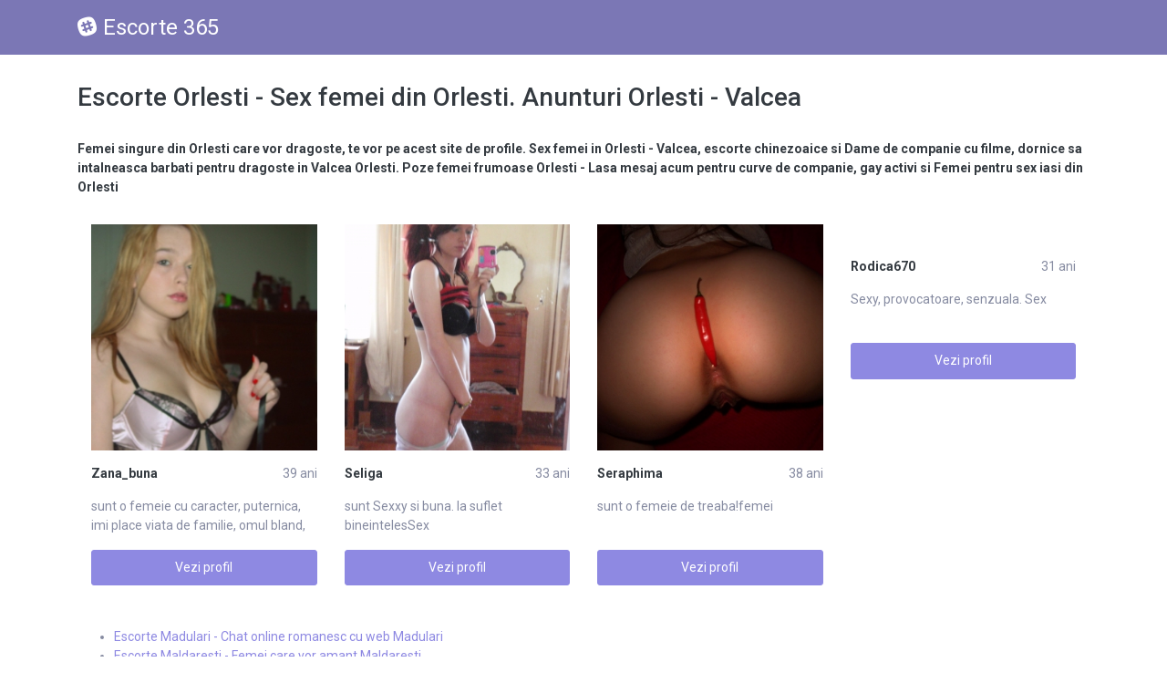

--- FILE ---
content_type: text/html; charset=UTF-8
request_url: https://escorte365.ro/anunturi/escorte-orlesti
body_size: 6425
content:
<!DOCTYPE html>
<html lang="ro">    
    <head>        
        <meta charset="utf-8">
        <base href="https://escorte365.ro/"/>
        <title>Escorte Orlesti - Sex femei Orlesti</title>
        <meta name="viewport" content="width=device-width, initial-scale=1, minimum-scale=1"/>
        <meta name="description" content="Cauti escorte din Orlesti, Sex femei in Orlesti? Aici gasesti Dame de companie, Poze femei frumoase Valcea Orlesti care vor sa faca sex" />
        <meta name="keywords" content="Escorte, orlesti, , sex, femei, orlesti"/>        
        <meta http-equiv="Content-Type" content="text/html; charset=UTF-8"/>
        <link rel="canonical" href="https://escorte365.ro/anunturi/escorte-orlesti" />
        <link rel="shortcut icon" href="static/images/favicon.png" />
        <link rel="stylesheet" href="https://escorte365.ro/assets/css/girls4date.landing.css" />
        <link rel="stylesheet" href="https://use.fontawesome.com/releases/v5.2.0/css/all.css" integrity="sha384-hWVjflwFxL6sNzntih27bfxkr27PmbbK/iSvJ+a4+0owXq79v+lsFkW54bOGbiDQ" crossorigin="anonymous">
            <link rel="stylesheet" href="https://escorte365.ro/assets/css/custom.css?v=0.0.21" />
                        <script src="//code.jquery.com/jquery-1.12.4.min.js" integrity="sha256-ZosEbRLbNQzLpnKIkEdrPv7lOy9C27hHQ+Xp8a4MxAQ=" crossorigin="anonymous"></script>
        <!-- Yandex.Metrika counter -->
<script type="text/javascript" >
   (function(m,e,t,r,i,k,a){m[i]=m[i]||function(){(m[i].a=m[i].a||[]).push(arguments)};
   m[i].l=1*new Date();k=e.createElement(t),a=e.getElementsByTagName(t)[0],k.async=1,k.src=r,a.parentNode.insertBefore(k,a)})
   (window, document, "script", "https://mc.yandex.ru/metrika/tag.js", "ym");

   ym(85443376, "init", {
        clickmap:true,
        trackLinks:true,
        accurateTrackBounce:true
   });
</script>
<noscript><div><img src="https://mc.yandex.ru/watch/85443376" style="position:absolute; left:-9999px;" alt="" /></div></noscript>
<!-- /Yandex.Metrika counter -->    </head>
    <body class="bg-white pd-t-55">
        <div class="g4d-header">
            <div class="container">
                <p class="g4d-logo"> <a href="https://escorte365.ro/" class="alogo"><i class="fab fa-slack"></i>Escorte 365</a></p>
                <a id="g4dMobileMenu" href="" class="mobile-menu"><span>Menu</span> <i class="icon ion-navicon-round"></i></a>
            </div>
        </div>


        <!-- Main -->
        <div class="g4d-body">
            <div class="container">
                                <div id="tag">
    <div class="toptab">
        <h1 class="tx-inverse  mg-t-30 mg-b-30">Escorte Orlesti - Sex femei din Orlesti. Anunturi Orlesti - Valcea </h1>
        <p class="tx-inverse tx-bold  mg-t-30 mg-b-30">Femei singure din Orlesti  care vor dragoste, te vor pe acest site de profile. Sex femei in Orlesti - Valcea, escorte chinezoaice si Dame de companie cu filme, dornice sa intalneasca barbati pentru dragoste in Valcea Orlesti. Poze femei frumoase Orlesti - Lasa mesaj acum pentru curve de companie, gay activi si Femei pentru sex iasi din Orlesti </p>
    </div>
    <div class="clearfix"></div>
     <div class="container"  style="width:100%">  <div class="row row-centered" >                <div class="col-md-6 col-lg-3 mg-b-30">
                    <figure>
                        <a rel="nofollow" href="profile/33"><img alt="" class="img-fluid wd-100p"  src="https://www.mediacx.com/escorte/upload/thumbs/150-1871578_33.jpg" /></a>
                        <div class="g4d-profile-name">
                        <p class="tx-gray-800 tx-bold">Zana_buna</p>
                        <p>39 ani</p>
                        </div>
                        <p class="descr">sunt o <span class="clr" >femei</span>e cu caracter, puternica, imi place viata de familie, omul bland, infemei</p>
                        <a href="profile/33" class="btn btn-success btn-block g4d-btn-profile" rel="nofollow">Vezi profil</a>
                    </figure>		


                </div>
                            <div class="col-md-6 col-lg-3 mg-b-30">
                    <figure>
                        <a rel="nofollow" href="profile/41"><img alt="" class="img-fluid wd-100p"  src="https://www.mediacx.com/escorte/upload/thumbs/150-7640277_41.jpg" /></a>
                        <div class="g4d-profile-name">
                        <p class="tx-gray-800 tx-bold">Seliga</p>
                        <p>33 ani</p>
                        </div>
                        <p class="descr">sunt <span class="clr" >Sex</span>xy si buna. la suflet bineintelesSex</p>
                        <a href="profile/41" class="btn btn-success btn-block g4d-btn-profile" rel="nofollow">Vezi profil</a>
                    </figure>		


                </div>
                            <div class="col-md-6 col-lg-3 mg-b-30">
                    <figure>
                        <a rel="nofollow" href="profile/62"><img alt="" class="img-fluid wd-100p"  src="https://www.mediacx.com/escorte/upload/thumbs/150-2437794_62.jpg" /></a>
                        <div class="g4d-profile-name">
                        <p class="tx-gray-800 tx-bold">Seraphima</p>
                        <p>38 ani</p>
                        </div>
                        <p class="descr">sunt o <span class="clr" >femei</span>e de treaba!femei</p>
                        <a href="profile/62" class="btn btn-success btn-block g4d-btn-profile" rel="nofollow">Vezi profil</a>
                    </figure>		


                </div>
                            <div class="col-md-6 col-lg-3 mg-b-30">
                    <figure>
                        <a rel="nofollow" href="profile/88"><img alt="" class="img-fluid wd-100p"  src="https://www.mediacx.com/escorte/upload/thumbs/150-9722592_88.jpg" /></a>
                        <div class="g4d-profile-name">
                        <p class="tx-gray-800 tx-bold">Rodica670</p>
                        <p>31 ani</p>
                        </div>
                        <p class="descr"><span class="clr" >Sex</span>y, provocatoare, senzuala. Sex</p>
                        <a href="profile/88" class="btn btn-success btn-block g4d-btn-profile" rel="nofollow">Vezi profil</a>
                    </figure>		


                </div>
            </div></div>    <div class="clear"></div>
    <ul>
    <li><a class="bluetext underline" href="anunturi/escorte-madulari" title="Escorte Madulari - Chat online romanesc cu web Madulari" >Escorte Madulari - Chat online romanesc cu web Madulari</a></li>
    <li><a class="bluetext underline" href="anunturi/escorte-maldaresti" title="Escorte Maldaresti - Femei care vor amant Maldaresti" >Escorte Maldaresti - Femei care vor amant Maldaresti</a></li>
    <li><a class="bluetext underline" href="anunturi/escorte-milcoiu" title="Escorte Milcoiu - Femei fac sex cu caini Milcoiu" >Escorte Milcoiu - Femei fac sex cu caini Milcoiu</a></li>
    <li><a class="bluetext underline" href="anunturi/escorte-muereasca" title="Escorte Muereasca - Prostituate Muereasca" >Escorte Muereasca - Prostituate Muereasca</a></li>
    <li><a class="bluetext underline" href="anunturi/escorte-olanu" title="Escorte Olanu - Poze cu fete blonde Olanu" >Escorte Olanu - Poze cu fete blonde Olanu</a></li>
    <li><a class="bluetext underline" href="anunturi/escorte-otesani" title="Escorte Otesani - Damede companie Otesani" >Escorte Otesani - Damede companie Otesani</a></li>
    <li><a class="bluetext underline" href="anunturi/escorte-pausesti" title="Escorte Pausesti - Fete care vor sa se marite 2020 Pausesti" >Escorte Pausesti - Fete care vor sa se marite 2020 Pausesti</a></li>
    <li><a class="bluetext underline" href="anunturi/escorte-pausesti-maglasi" title="Escorte Pausesti-maglasi - Matrimoniale femei anunturi gratuite Pausesti-maglasi" >Escorte Pausesti-maglasi - Matrimoniale femei anunturi gratuite Pausesti-maglasi</a></li>
    <li><a class="bluetext underline" href="anunturi/escorte-perisani" title="Escorte Perisani - Femei in cautare de barbati Perisani" >Escorte Perisani - Femei in cautare de barbati Perisani</a></li>
    <li><a class="bluetext underline" href="anunturi/escorte-pesceana" title="Escorte Pesceana - Matrimoniale femei poze elmaz.Ro Pesceana" >Escorte Pesceana - Matrimoniale femei poze elmaz.Ro Pesceana</a></li>
    </ul>
                  <div class="container"  style="width:100%">  <div class="row row-centered" >                <div class="col-md-6 col-lg-3 mg-b-30">
                    <figure>
                        <a rel="nofollow" href="profile/64"><img alt="" class="img-fluid wd-100p"  src="https://www.mediacx.com/escorte/upload/thumbs/150-7730739_64.jpg" /></a>
                        <div class="g4d-profile-name">
                        <p class="tx-gray-800 tx-bold">Cristiana19401966</p>
                        <p>29 ani</p>
                        </div>
                        <p class="descr">sceptica, sincera, realista o <span class="clr" >femei</span>e libera, sa stie sa-si faca timp ptr mine safemei</p>
                        <a href="profile/64" class="btn btn-success btn-block g4d-btn-profile" rel="nofollow">Vezi profil</a>
                    </figure>		


                </div>
                            <div class="col-md-6 col-lg-3 mg-b-30">
                    <figure>
                        <a rel="nofollow" href="profile/369"><img alt="" class="img-fluid wd-100p"  src="https://www.mediacx.com/escorte/upload/thumbs/150-5202214_369.jpg" /></a>
                        <div class="g4d-profile-name">
                        <p class="tx-gray-800 tx-bold">My_smile</p>
                        <p>41 ani</p>
                        </div>
                        <p class="descr">rte din categoria obsedatilor <span class="clr" >Sex</span>uali va rog mult sa ezitati sa ma contactati. Sex</p>
                        <a href="profile/369" class="btn btn-success btn-block g4d-btn-profile" rel="nofollow">Vezi profil</a>
                    </figure>		


                </div>
                            <div class="col-md-6 col-lg-3 mg-b-30">
                    <figure>
                        <a rel="nofollow" href="profile/66"><img alt="" class="img-fluid wd-100p"  src="https://www.mediacx.com/escorte/upload/thumbs/150-3802383_66.jpg" /></a>
                        <div class="g4d-profile-name">
                        <p class="tx-gray-800 tx-bold">Lory_ana</p>
                        <p>36 ani</p>
                        </div>
                        <p class="descr">sunt o <span class="clr" >femei</span>e frumoasa si totodata incapatanata. am nevoie de un caracter puternfemei</p>
                        <a href="profile/66" class="btn btn-success btn-block g4d-btn-profile" rel="nofollow">Vezi profil</a>
                    </figure>		


                </div>
                            <div class="col-md-6 col-lg-3 mg-b-30">
                    <figure>
                        <a rel="nofollow" href="profile/397"><img alt="" class="img-fluid wd-100p"  src="https://www.mediacx.com/escorte/upload/thumbs/150-5040127_397.jpg" /></a>
                        <div class="g4d-profile-name">
                        <p class="tx-gray-800 tx-bold">Dama_cu_cameli</p>
                        <p>28 ani</p>
                        </div>
                        <p class="descr">omplex si nu ma refer doar la <span class="clr" >Sex</span>Sex</p>
                        <a href="profile/397" class="btn btn-success btn-block g4d-btn-profile" rel="nofollow">Vezi profil</a>
                    </figure>		


                </div>
            </div></div> <div class="container"  style="width:100%">  <div class="row row-centered" >                <div class="col-md-6 col-lg-3 mg-b-30">
                    <figure>
                        <a rel="nofollow" href="profile/69"><img alt="" class="img-fluid wd-100p"  src="https://www.mediacx.com/escorte/upload/thumbs/150-3049851_69.jpg" /></a>
                        <div class="g4d-profile-name">
                        <p class="tx-gray-800 tx-bold">Lavylovely</p>
                        <p>40 ani</p>
                        </div>
                        <p class="descr">aspunsuri seducatoare. cand o <span class="clr" >femei</span>e vrea sa apara in fata societatii ca o doamnfemei</p>
                        <a href="profile/69" class="btn btn-success btn-block g4d-btn-profile" rel="nofollow">Vezi profil</a>
                    </figure>		


                </div>
                            <div class="col-md-6 col-lg-3 mg-b-30">
                    <figure>
                        <a rel="nofollow" href="profile/455"><img alt="" class="img-fluid wd-100p"  src="https://www.mediacx.com/escorte/upload/thumbs/150-7966729_455.jpg" /></a>
                        <div class="g4d-profile-name">
                        <p class="tx-gray-800 tx-bold">Andreeamaria</p>
                        <p>40 ani</p>
                        </div>
                        <p class="descr">sint desteapta, <span class="clr" >Sex</span>y si ajungecredSex</p>
                        <a href="profile/455" class="btn btn-success btn-block g4d-btn-profile" rel="nofollow">Vezi profil</a>
                    </figure>		


                </div>
                            <div class="col-md-6 col-lg-3 mg-b-30">
                    <figure>
                        <a rel="nofollow" href="profile/118"><img alt="" class="img-fluid wd-100p"  src="https://www.mediacx.com/escorte/upload/thumbs/150-8476601_118.jpg" /></a>
                        <div class="g4d-profile-name">
                        <p class="tx-gray-800 tx-bold">Adelamarculescu</p>
                        <p>35 ani</p>
                        </div>
                        <p class="descr">despre mine. o <span class="clr" >femei</span>e ca toate. cu ambitii, cu dorinte. serioa sa, drag uta, romfemei</p>
                        <a href="profile/118" class="btn btn-success btn-block g4d-btn-profile" rel="nofollow">Vezi profil</a>
                    </figure>		


                </div>
                            <div class="col-md-6 col-lg-3 mg-b-30">
                    <figure>
                        <a rel="nofollow" href="profile/600"><img alt="" class="img-fluid wd-100p"  src="https://www.mediacx.com/escorte/upload/thumbs/150-6092539_600.jpg" /></a>
                        <div class="g4d-profile-name">
                        <p class="tx-gray-800 tx-bold">Mamacita</p>
                        <p>35 ani</p>
                        </div>
                        <p class="descr">caut o fata pt o fantezie <span class="clr" >Sex</span>ualaSex</p>
                        <a href="profile/600" class="btn btn-success btn-block g4d-btn-profile" rel="nofollow">Vezi profil</a>
                    </figure>		


                </div>
            </div></div> <div class="container"  style="width:100%">  <div class="row row-centered" >                <div class="col-md-6 col-lg-3 mg-b-30">
                    <figure>
                        <a rel="nofollow" href="profile/168"><img alt="" class="img-fluid wd-100p"  src="https://www.mediacx.com/escorte/upload/thumbs/150-9905763_168.jpg" /></a>
                        <div class="g4d-profile-name">
                        <p class="tx-gray-800 tx-bold">Agripina44</p>
                        <p>31 ani</p>
                        </div>
                        <p class="descr">sunt o <span class="clr" >femei</span>e sincera onesta nu suport minciuna vesela a-mi plac lucrurile simplfemei</p>
                        <a href="profile/168" class="btn btn-success btn-block g4d-btn-profile" rel="nofollow">Vezi profil</a>
                    </figure>		


                </div>
                            <div class="col-md-6 col-lg-3 mg-b-30">
                    <figure>
                        <a rel="nofollow" href="profile/654"><img alt="" class="img-fluid wd-100p"  src="https://www.mediacx.com/escorte/upload/thumbs/150-3263163_654.jpg" /></a>
                        <div class="g4d-profile-name">
                        <p class="tx-gray-800 tx-bold">Calara</p>
                        <p>30 ani</p>
                        </div>
                        <p class="descr">imi place <span class="clr" >Sex</span>ul vulgar. ast sms de la tn vr sa imi sp cum vr sa mi-o tragi sunt Sex</p>
                        <a href="profile/654" class="btn btn-success btn-block g4d-btn-profile" rel="nofollow">Vezi profil</a>
                    </figure>		


                </div>
                            <div class="col-md-6 col-lg-3 mg-b-30">
                    <figure>
                        <a rel="nofollow" href="profile/178"><img alt="" class="img-fluid wd-100p"  src="https://www.mediacx.com/escorte/upload/thumbs/150-3150611_178.jpg" /></a>
                        <div class="g4d-profile-name">
                        <p class="tx-gray-800 tx-bold">Malvina25</p>
                        <p>39 ani</p>
                        </div>
                        <p class="descr">sint o <span class="clr" >femei</span>e normala, singura. imi plac calatoriile cu prieteni, sa citesc, sa femei</p>
                        <a href="profile/178" class="btn btn-success btn-block g4d-btn-profile" rel="nofollow">Vezi profil</a>
                    </figure>		


                </div>
                            <div class="col-md-6 col-lg-3 mg-b-30">
                    <figure>
                        <a rel="nofollow" href="profile/746"><img alt="" class="img-fluid wd-100p"  src="https://www.mediacx.com/escorte/upload/thumbs/150-6968024_746.jpg" /></a>
                        <div class="g4d-profile-name">
                        <p class="tx-gray-800 tx-bold">Joanna21</p>
                        <p>37 ani</p>
                        </div>
                        <p class="descr"> nu sant aici pentru aventuri <span class="clr" >Sex</span>uale(exlus) doresc o relatie serioasa bazata peSex</p>
                        <a href="profile/746" class="btn btn-success btn-block g4d-btn-profile" rel="nofollow">Vezi profil</a>
                    </figure>		


                </div>
            </div></div> <div class="container"  style="width:100%">  <div class="row row-centered" >                <div class="col-md-6 col-lg-3 mg-b-30">
                    <figure>
                        <a rel="nofollow" href="profile/183"><img alt="" class="img-fluid wd-100p"  src="https://www.mediacx.com/escorte/upload/thumbs/150-4446270_183.jpg" /></a>
                        <div class="g4d-profile-name">
                        <p class="tx-gray-800 tx-bold">Floricicadraguta</p>
                        <p>32 ani</p>
                        </div>
                        <p class="descr">aturi si aventuri amoroase cu <span class="clr" >femei</span> singure. femei</p>
                        <a href="profile/183" class="btn btn-success btn-block g4d-btn-profile" rel="nofollow">Vezi profil</a>
                    </figure>		


                </div>
                            <div class="col-md-6 col-lg-3 mg-b-30">
                    <figure>
                        <a rel="nofollow" href="profile/848"><img alt="" class="img-fluid wd-100p"  src="https://www.mediacx.com/escorte/upload/thumbs/150-3263238_848.jpg" /></a>
                        <div class="g4d-profile-name">
                        <p class="tx-gray-800 tx-bold">Crisscriss28</p>
                        <p>36 ani</p>
                        </div>
                        <p class="descr"> in sanse egale indiferent de <span class="clr" >Sex</span>, rasa, etnie. imi plac florile si in general tSex</p>
                        <a href="profile/848" class="btn btn-success btn-block g4d-btn-profile" rel="nofollow">Vezi profil</a>
                    </figure>		


                </div>
                            <div class="col-md-6 col-lg-3 mg-b-30">
                    <figure>
                        <a rel="nofollow" href="profile/201"><img alt="" class="img-fluid wd-100p"  src="https://www.mediacx.com/escorte/upload/thumbs/150-1205960_201.jpg" /></a>
                        <div class="g4d-profile-name">
                        <p class="tx-gray-800 tx-bold">Mariarodica</p>
                        <p>41 ani</p>
                        </div>
                        <p class="descr">il obraznic, tanara curioasa, <span class="clr" >femei</span>e responsabila. pentru viitor. cine stie. poafemei</p>
                        <a href="profile/201" class="btn btn-success btn-block g4d-btn-profile" rel="nofollow">Vezi profil</a>
                    </figure>		


                </div>
                            <div class="col-md-6 col-lg-3 mg-b-30">
                    <figure>
                        <a rel="nofollow" href="profile/942"><img alt="" class="img-fluid wd-100p"  src="https://www.mediacx.com/escorte/upload/thumbs/150-3121440_942.jpg" /></a>
                        <div class="g4d-profile-name">
                        <p class="tx-gray-800 tx-bold">Pisicameluta</p>
                        <p>35 ani</p>
                        </div>
                        <p class="descr">hot <span class="clr" >Sex</span>y mammaSex</p>
                        <a href="profile/942" class="btn btn-success btn-block g4d-btn-profile" rel="nofollow">Vezi profil</a>
                    </figure>		


                </div>
            </div></div> <div class="container"  style="width:100%">  <div class="row row-centered" >                <div class="col-md-6 col-lg-3 mg-b-30">
                    <figure>
                        <a rel="nofollow" href="profile/202"><img alt="" class="img-fluid wd-100p"  src="https://www.mediacx.com/escorte/upload/thumbs/150-9079586_202.jpg" /></a>
                        <div class="g4d-profile-name">
                        <p class="tx-gray-800 tx-bold">Marinna222</p>
                        <p>25 ani</p>
                        </div>
                        <p class="descr">i, dorinte, aspiratii. sunt o <span class="clr" >femei</span>e. cu tot ce cuprinde "termenul" :*femei</p>
                        <a href="profile/202" class="btn btn-success btn-block g4d-btn-profile" rel="nofollow">Vezi profil</a>
                    </figure>		


                </div>
                            <div class="col-md-6 col-lg-3 mg-b-30">
                    <figure>
                        <a rel="nofollow" href="profile/1063"><img alt="" class="img-fluid wd-100p"  src="https://www.mediacx.com/escorte/upload/thumbs/150-5284909_1063.jpg" /></a>
                        <div class="g4d-profile-name">
                        <p class="tx-gray-800 tx-bold">Danielafocsani</p>
                        <p>28 ani</p>
                        </div>
                        <p class="descr"> sa experimenteze iubirea rin <span class="clr" >Sex</span>, uitand ca iubirea inseamna in primul rand emoSex</p>
                        <a href="profile/1063" class="btn btn-success btn-block g4d-btn-profile" rel="nofollow">Vezi profil</a>
                    </figure>		


                </div>
                            <div class="col-md-6 col-lg-3 mg-b-30">
                    <figure>
                        <a rel="nofollow" href="profile/222"><img alt="" class="img-fluid wd-100p"  src="https://www.mediacx.com/escorte/upload/thumbs/150-5554268_222.jpg" /></a>
                        <div class="g4d-profile-name">
                        <p class="tx-gray-800 tx-bold">Petra8</p>
                        <p>32 ani</p>
                        </div>
                        <p class="descr">sunt o <span class="clr" >femei</span>e destul de normala, pentru aceste vremuri si caut o relatie de lungfemei</p>
                        <a href="profile/222" class="btn btn-success btn-block g4d-btn-profile" rel="nofollow">Vezi profil</a>
                    </figure>		


                </div>
                            <div class="col-md-6 col-lg-3 mg-b-30">
                    <figure>
                        <a rel="nofollow" href="profile/1102"><img alt="" class="img-fluid wd-100p"  src="https://www.mediacx.com/escorte/upload/thumbs/150-5468035_1102.jpg" /></a>
                        <div class="g4d-profile-name">
                        <p class="tx-gray-800 tx-bold">Carmenpinuta</p>
                        <p>41 ani</p>
                        </div>
                        <p class="descr">ambitioasa, slabuta, subtire, <span class="clr" >Sex</span>y(desigur), ambitioasa, amuzanta, perfectionistSex</p>
                        <a href="profile/1102" class="btn btn-success btn-block g4d-btn-profile" rel="nofollow">Vezi profil</a>
                    </figure>		


                </div>
            </div></div> <div class="container"  style="width:100%">  <div class="row row-centered" >                <div class="col-md-6 col-lg-3 mg-b-30">
                    <figure>
                        <a rel="nofollow" href="profile/227"><img alt="" class="img-fluid wd-100p"  src="https://www.mediacx.com/escorte/upload/thumbs/150-6627181_227.jpg" /></a>
                        <div class="g4d-profile-name">
                        <p class="tx-gray-800 tx-bold">Alexiapoe</p>
                        <p>32 ani</p>
                        </div>
                        <p class="descr">? ce cuvinte sa adun ? sunt o <span class="clr" >femei</span>e normala, singura, care totusi spera sa mai femei</p>
                        <a href="profile/227" class="btn btn-success btn-block g4d-btn-profile" rel="nofollow">Vezi profil</a>
                    </figure>		


                </div>
                            <div class="col-md-6 col-lg-3 mg-b-30">
                    <figure>
                        <a rel="nofollow" href="profile/1159"><img alt="" class="img-fluid wd-100p"  src="https://www.mediacx.com/escorte/upload/thumbs/150-7784304_1159.jpg" /></a>
                        <div class="g4d-profile-name">
                        <p class="tx-gray-800 tx-bold">Nancy_sola</p>
                        <p>32 ani</p>
                        </div>
                        <p class="descr">imista, spirituala, frumoasa, <span class="clr" >Sex</span>iSex</p>
                        <a href="profile/1159" class="btn btn-success btn-block g4d-btn-profile" rel="nofollow">Vezi profil</a>
                    </figure>		


                </div>
                            <div class="col-md-6 col-lg-3 mg-b-30">
                    <figure>
                        <a rel="nofollow" href="profile/266"><img alt="" class="img-fluid wd-100p"  src="https://www.mediacx.com/escorte/upload/thumbs/150-7796985_266.jpg" /></a>
                        <div class="g4d-profile-name">
                        <p class="tx-gray-800 tx-bold">Arina35</p>
                        <p>39 ani</p>
                        </div>
                        <p class="descr">o <span class="clr" >femei</span>e la 41 de ani. " frumoasa e acea <span class="clr" >femei</span>e care se trezeste dimineata, . , femei</p>
                        <a href="profile/266" class="btn btn-success btn-block g4d-btn-profile" rel="nofollow">Vezi profil</a>
                    </figure>		


                </div>
                            <div class="col-md-6 col-lg-3 mg-b-30">
                    <figure>
                        <a rel="nofollow" href="profile/1193"><img alt="" class="img-fluid wd-100p"  src="https://www.mediacx.com/escorte/upload/thumbs/150-5416801_1193.jpg" /></a>
                        <div class="g4d-profile-name">
                        <p class="tx-gray-800 tx-bold">Dinker</p>
                        <p>37 ani</p>
                        </div>
                        <p class="descr">sunt <span class="clr" >Sex</span>y tu ce zici? Sex</p>
                        <a href="profile/1193" class="btn btn-success btn-block g4d-btn-profile" rel="nofollow">Vezi profil</a>
                    </figure>		


                </div>
            </div></div> <div class="container"  style="width:100%">  <div class="row row-centered" >                <div class="col-md-6 col-lg-3 mg-b-30">
                    <figure>
                        <a rel="nofollow" href="profile/310"><img alt="" class="img-fluid wd-100p"  src="https://www.mediacx.com/escorte/upload/thumbs/150-1250209_310.jpg" /></a>
                        <div class="g4d-profile-name">
                        <p class="tx-gray-800 tx-bold">Laura_adriana2001</p>
                        <p>40 ani</p>
                        </div>
                        <p class="descr">sunt o <span class="clr" >femei</span>e normala, imi place natura, muzica, calatoriile. femei</p>
                        <a href="profile/310" class="btn btn-success btn-block g4d-btn-profile" rel="nofollow">Vezi profil</a>
                    </figure>		


                </div>
                            <div class="col-md-6 col-lg-3 mg-b-30">
                    <figure>
                        <a rel="nofollow" href="profile/1198"><img alt="" class="img-fluid wd-100p"  src="https://www.mediacx.com/escorte/upload/thumbs/150-2675547_1198.jpg" /></a>
                        <div class="g4d-profile-name">
                        <p class="tx-gray-800 tx-bold">Ioncelescuflorentina</p>
                        <p>28 ani</p>
                        </div>
                        <p class="descr">o mica homo<span class="clr" >Sex</span>uala feminina, Sex</p>
                        <a href="profile/1198" class="btn btn-success btn-block g4d-btn-profile" rel="nofollow">Vezi profil</a>
                    </figure>		


                </div>
                            <div class="col-md-6 col-lg-3 mg-b-30">
                    <figure>
                        <a rel="nofollow" href="profile/333"><img alt="" class="img-fluid wd-100p"  src="https://www.mediacx.com/escorte/upload/thumbs/150-1901030_333.jpg" /></a>
                        <div class="g4d-profile-name">
                        <p class="tx-gray-800 tx-bold">Rianagia</p>
                        <p>30 ani</p>
                        </div>
                        <p class="descr">o <span class="clr" >femei</span>e cu multa experienta de viata. femei</p>
                        <a href="profile/333" class="btn btn-success btn-block g4d-btn-profile" rel="nofollow">Vezi profil</a>
                    </figure>		


                </div>
                            <div class="col-md-6 col-lg-3 mg-b-30">
                    <figure>
                        <a rel="nofollow" href="profile/1262"><img alt="" class="img-fluid wd-100p"  src="https://www.mediacx.com/escorte/upload/thumbs/150-5344312_1262.jpg" /></a>
                        <div class="g4d-profile-name">
                        <p class="tx-gray-800 tx-bold">Ana_pantelimon</p>
                        <p>35 ani</p>
                        </div>
                        <p class="descr">o gagica destul de <span class="clr" >Sex</span>ySex</p>
                        <a href="profile/1262" class="btn btn-success btn-block g4d-btn-profile" rel="nofollow">Vezi profil</a>
                    </figure>		


                </div>
            </div></div> <div class="container"  style="width:100%">  <div class="row row-centered" >                <div class="col-md-6 col-lg-3 mg-b-30">
                    <figure>
                        <a rel="nofollow" href="profile/358"><img alt="" class="img-fluid wd-100p"  src="https://www.mediacx.com/escorte/upload/thumbs/150-5887282_358.jpg" /></a>
                        <div class="g4d-profile-name">
                        <p class="tx-gray-800 tx-bold">Lacramioara_2011</p>
                        <p>38 ani</p>
                        </div>
                        <p class="descr">sunt o <span class="clr" >femei</span>e singura, putin pesimista. doresc sa-mi fac prieteni, iar daca se pfemei</p>
                        <a href="profile/358" class="btn btn-success btn-block g4d-btn-profile" rel="nofollow">Vezi profil</a>
                    </figure>		


                </div>
                            <div class="col-md-6 col-lg-3 mg-b-30">
                    <figure>
                        <a rel="nofollow" href="profile/1284"><img alt="" class="img-fluid wd-100p"  src="https://www.mediacx.com/escorte/upload/thumbs/150-9320904_1284.jpg" /></a>
                        <div class="g4d-profile-name">
                        <p class="tx-gray-800 tx-bold">Anastasyya</p>
                        <p>34 ani</p>
                        </div>
                        <p class="descr">foarte <span class="clr" >Sex</span>oasa, si foarte pofticioasa Sex</p>
                        <a href="profile/1284" class="btn btn-success btn-block g4d-btn-profile" rel="nofollow">Vezi profil</a>
                    </figure>		


                </div>
                            <div class="col-md-6 col-lg-3 mg-b-30">
                    <figure>
                        <a rel="nofollow" href="profile/362"><img alt="" class="img-fluid wd-100p"  src="https://www.mediacx.com/escorte/upload/thumbs/150-2934452_362.jpg" /></a>
                        <div class="g4d-profile-name">
                        <p class="tx-gray-800 tx-bold">Bella25</p>
                        <p>26 ani</p>
                        </div>
                        <p class="descr">c atunci cand e greu. cred ca <span class="clr" >femei</span>le cele mai frumoase sunt <span class="clr" >femei</span>le fericite. cfemei</p>
                        <a href="profile/362" class="btn btn-success btn-block g4d-btn-profile" rel="nofollow">Vezi profil</a>
                    </figure>		


                </div>
                            <div class="col-md-6 col-lg-3 mg-b-30">
                    <figure>
                        <a rel="nofollow" href="profile/1304"><img alt="" class="img-fluid wd-100p"  src="https://www.mediacx.com/escorte/upload/thumbs/150-5959493_1304.jpg" /></a>
                        <div class="g4d-profile-name">
                        <p class="tx-gray-800 tx-bold">Irynna</p>
                        <p>28 ani</p>
                        </div>
                        <p class="descr">ntu cei care doresc aventuri, <span class="clr" >Sex</span>, relatii virtuale, discrete. etc, sfatul este Sex</p>
                        <a href="profile/1304" class="btn btn-success btn-block g4d-btn-profile" rel="nofollow">Vezi profil</a>
                    </figure>		


                </div>
            </div></div> <div class="container"  style="width:100%">  <div class="row row-centered" >                <div class="col-md-6 col-lg-3 mg-b-30">
                    <figure>
                        <a rel="nofollow" href="profile/449"><img alt="" class="img-fluid wd-100p"  src="https://www.mediacx.com/escorte/upload/thumbs/150-8260569_449.jpg" /></a>
                        <div class="g4d-profile-name">
                        <p class="tx-gray-800 tx-bold">Margot_l</p>
                        <p>29 ani</p>
                        </div>
                        <p class="descr">o <span class="clr" >femei</span>e puternica. femei</p>
                        <a href="profile/449" class="btn btn-success btn-block g4d-btn-profile" rel="nofollow">Vezi profil</a>
                    </figure>		


                </div>
                            <div class="col-md-6 col-lg-3 mg-b-30">
                    <figure>
                        <a rel="nofollow" href="profile/1350"><img alt="" class="img-fluid wd-100p"  src="https://www.mediacx.com/escorte/upload/thumbs/150-3401753_1350.jpg" /></a>
                        <div class="g4d-profile-name">
                        <p class="tx-gray-800 tx-bold">Ana_p53</p>
                        <p>39 ani</p>
                        </div>
                        <p class="descr"> pe cei care sunteti obsedati <span class="clr" >Sex</span>ual si cautati aventuri, ca nu caut asa ceva! vSex</p>
                        <a href="profile/1350" class="btn btn-success btn-block g4d-btn-profile" rel="nofollow">Vezi profil</a>
                    </figure>		


                </div>
                            <div class="col-md-6 col-lg-3 mg-b-30">
                    <figure>
                        <a rel="nofollow" href="profile/488"><img alt="" class="img-fluid wd-100p"  src="https://www.mediacx.com/escorte/upload/thumbs/150-5717113_488.jpg" /></a>
                        <div class="g4d-profile-name">
                        <p class="tx-gray-800 tx-bold">Danyela_1965</p>
                        <p>42 ani</p>
                        </div>
                        <p class="descr">sunt o <span class="clr" >femei</span>e normala, fara fite, consider ca am multe de oferit. am simtul umorfemei</p>
                        <a href="profile/488" class="btn btn-success btn-block g4d-btn-profile" rel="nofollow">Vezi profil</a>
                    </figure>		


                </div>
                            <div class="col-md-6 col-lg-3 mg-b-30">
                    <figure>
                        <a rel="nofollow" href="profile/1491"><img alt="" class="img-fluid wd-100p"  src="https://www.mediacx.com/escorte/upload/thumbs/150-1981347_1491.jpg" /></a>
                        <div class="g4d-profile-name">
                        <p class="tx-gray-800 tx-bold">Dinescu_gabriela</p>
                        <p>35 ani</p>
                        </div>
                        <p class="descr">elul de invitatii gen cina si <span class="clr" >Sex</span>!pentru ca nu raspund, scze! nici relatie cu unSex</p>
                        <a href="profile/1491" class="btn btn-success btn-block g4d-btn-profile" rel="nofollow">Vezi profil</a>
                    </figure>		


                </div>
            </div></div> <div class="container"  style="width:100%">  <div class="row row-centered" >                <div class="col-md-6 col-lg-3 mg-b-30">
                    <figure>
                        <a rel="nofollow" href="profile/494"><img alt="" class="img-fluid wd-100p"  src="https://www.mediacx.com/escorte/upload/thumbs/150-1585854_494.jpg" /></a>
                        <div class="g4d-profile-name">
                        <p class="tx-gray-800 tx-bold">Scumpyca1</p>
                        <p>34 ani</p>
                        </div>
                        <p class="descr">o <span class="clr" >femei</span>e normala. femei</p>
                        <a href="profile/494" class="btn btn-success btn-block g4d-btn-profile" rel="nofollow">Vezi profil</a>
                    </figure>		


                </div>
                            <div class="col-md-6 col-lg-3 mg-b-30">
                    <figure>
                        <a rel="nofollow" href="profile/1525"><img alt="" class="img-fluid wd-100p"  src="https://www.mediacx.com/escorte/upload/thumbs/150-4743677_1525.jpg" /></a>
                        <div class="g4d-profile-name">
                        <p class="tx-gray-800 tx-bold">Neri111</p>
                        <p>28 ani</p>
                        </div>
                        <p class="descr">u stiu ce viata doar munca si <span class="clr" >Sex</span> vreau ceva natural nu estravagand deosebit iesSex</p>
                        <a href="profile/1525" class="btn btn-success btn-block g4d-btn-profile" rel="nofollow">Vezi profil</a>
                    </figure>		


                </div>
                            <div class="col-md-6 col-lg-3 mg-b-30">
                    <figure>
                        <a rel="nofollow" href="profile/528"><img alt="" class="img-fluid wd-100p"  src="https://www.mediacx.com/escorte/upload/thumbs/150-7291743_528.jpg" /></a>
                        <div class="g4d-profile-name">
                        <p class="tx-gray-800 tx-bold">Oroszlan24</p>
                        <p>31 ani</p>
                        </div>
                        <p class="descr">sunt o <span class="clr" >femei</span>e romantica dar in acelasi timp realista, admir tot ce e frumos si mfemei</p>
                        <a href="profile/528" class="btn btn-success btn-block g4d-btn-profile" rel="nofollow">Vezi profil</a>
                    </figure>		


                </div>
                            <div class="col-md-6 col-lg-3 mg-b-30">
                    <figure>
                        <a rel="nofollow" href="profile/1627"><img alt="" class="img-fluid wd-100p"  src="https://www.mediacx.com/escorte/upload/thumbs/150-1148926_1627.jpg" /></a>
                        <div class="g4d-profile-name">
                        <p class="tx-gray-800 tx-bold">Carissa</p>
                        <p>29 ani</p>
                        </div>
                        <p class="descr">senzuala, <span class="clr" >Sex</span>y si rea! nu raspund celor fara foto!Sex</p>
                        <a href="profile/1627" class="btn btn-success btn-block g4d-btn-profile" rel="nofollow">Vezi profil</a>
                    </figure>		


                </div>
            </div></div> <div class="container"  style="width:100%">  <div class="row row-centered" >                <div class="col-md-6 col-lg-3 mg-b-30">
                    <figure>
                        <a rel="nofollow" href="profile/534"><img alt="" class="img-fluid wd-100p"  src="https://www.mediacx.com/escorte/upload/thumbs/150-1315342_534.jpg" /></a>
                        <div class="g4d-profile-name">
                        <p class="tx-gray-800 tx-bold">Terybyna</p>
                        <p>36 ani</p>
                        </div>
                        <p class="descr">copera in paginile ei. sunt o <span class="clr" >femei</span>e de treaba, careia ii plac povestile. imi plfemei</p>
                        <a href="profile/534" class="btn btn-success btn-block g4d-btn-profile" rel="nofollow">Vezi profil</a>
                    </figure>		


                </div>
                            <div class="col-md-6 col-lg-3 mg-b-30">
                    <figure>
                        <a rel="nofollow" href="profile/1742"><img alt="" class="img-fluid wd-100p"  src="https://www.mediacx.com/escorte/upload/thumbs/150-7784637_1742.jpg" /></a>
                        <div class="g4d-profile-name">
                        <p class="tx-gray-800 tx-bold">Kusadasi</p>
                        <p>40 ani</p>
                        </div>
                        <p class="descr">oresc un ba?rbat numai pentru <span class="clr" >Sex</span>Sex</p>
                        <a href="profile/1742" class="btn btn-success btn-block g4d-btn-profile" rel="nofollow">Vezi profil</a>
                    </figure>		


                </div>
                            <div class="col-md-6 col-lg-3 mg-b-30">
                    <figure>
                        <a rel="nofollow" href="profile/546"><img alt="" class="img-fluid wd-100p"  src="https://www.mediacx.com/escorte/upload/thumbs/150-2434278_546.jpg" /></a>
                        <div class="g4d-profile-name">
                        <p class="tx-gray-800 tx-bold">Mondadori</p>
                        <p>33 ani</p>
                        </div>
                        <p class="descr">sunt o <span class="clr" >femei</span>e obisnuitafemei</p>
                        <a href="profile/546" class="btn btn-success btn-block g4d-btn-profile" rel="nofollow">Vezi profil</a>
                    </figure>		


                </div>
                            <div class="col-md-6 col-lg-3 mg-b-30">
                    <figure>
                        <a rel="nofollow" href="profile/1828"><img alt="" class="img-fluid wd-100p"  src="https://www.mediacx.com/escorte/upload/thumbs/150-6387683_1828.jpg" /></a>
                        <div class="g4d-profile-name">
                        <p class="tx-gray-800 tx-bold">Ladydreams</p>
                        <p>28 ani</p>
                        </div>
                        <p class="descr"> sa socializez cu persoane de <span class="clr" >Sex</span> masculin. caut un prieten, un om deosebit din Sex</p>
                        <a href="profile/1828" class="btn btn-success btn-block g4d-btn-profile" rel="nofollow">Vezi profil</a>
                    </figure>		


                </div>
            </div></div>


</div>


<div class="clear"></div>
                            </div>	
        </div>

        <div class="pd-t-60 pd-b-30 bg-gray-900 tx-white-7">
            <div class="container">
                <p class="tx-white tx-18 tx-center mg-b-15">Escorte de lux - Curve ieftine - Dame de companie intima - Prostituate pe bani sau gratuit</p>
                <p class="tx-center tx-13"> Doamne si domnisoare, fete si femei, casatorite sau despartite ori vaduve, toate sunt in cautare de sex. Gasesti , Vezi ce profile iti plac si ai vrea sa le futi.  Trimite mesaj si intra in contact cu miile de profile, femei si doamne care iti pot satisface cele mai mari dorinte..</p>

                <div class="g4d-footer-bottom">
                    <div>Escorte.ro &copy; 2019-2020</div>
                    <nav class="nav g4d-nav-footer">
                        <a href="termeni-si-conditii" class="nav-link" title="Termeni si Conditii">Termeni si Conditii</a>
                        <a href="anunturi/escorte-bucuresti" class="nav-link" title="Escorte Bucuresti">Escorte Bucuresti</a>
                        <!-- <a href="sitemap.html" class="nav-link" title="Sitemap Escorte">Escorte</a>-->
                                                                                                </nav>
                    <div class="g4d-footer-social">
                        <a href=""><i class="fab fa-facebook"></i></a>
                        <a href=""><i class="fab fa-google-plus"></i></a>
                        <a href=""><i class="fab fa-twitter"></i></a>
                        <a href=""><i class="fab fa-instagram"></i></a>
                    </div>
                </div>
            </div>
            <p class="mh-copyright text-center tx-12"> Desktop | 18.225.6.148 | 000722522 | No refferer | Direct | </p>
                    </div>
                <script src="https://escorte365.ro/assets/lib/jquery/js/jquery.js"></script>
        <script src="https://escorte365.ro/assets/lib/popper.js/js/popper.js"></script>
        <script src="https://escorte365.ro/assets/lib/bootstrap/js/bootstrap.js"></script>
        <script src="https://escorte365.ro/assets/lib/select2/js/select2.min.js"></script>
        <script src="https://escorte365.ro/assets/custom.js"></script>
        <!-- end/Footer -->
        <script>
            $(function () {
                'use strict'

                $('.g4d-reltype-selection > div').on('click', function () {
                    $(this).addClass('selected');
                    $(this).siblings().removeClass('selected');
                });

                $('.select2').select2({
                    minimumResultsForSearch: Infinity
                });


                $('#g4dMobileMenu').on('click', function (e) {
                    e.preventDefault();
                    $('.g4d-sidebar-menu').addClass('show');
                });

                $('.g4d-sidebar-menu .nav-close').on('click', function (e) {
                    e.preventDefault();
                    $('.g4d-sidebar-menu').removeClass('show');
                });

            });
            $(document).ready(function () {
                $("#fireme").click(function () {
                    $("#cauta")
                            .appendTo("#cauta2");
                    $('#searchtab').css('width', '100%');
                    $('#searchbutton').css('width', '100%');
                });
            });
            $(document).ready(function () {
                if ($("#crightside .text-danger").length > 0) {
                    $(window).scrollTop($('#crightside .text-danger:eq(0)').offset().top - 90);
                }
                if ($(".scrl").length > 0) {
                    $(window).scrollTop($('.scrl:eq(0)').offset().top - 90);
                } else if ($("input[name=ok_cod]").length > 0) {
                    $(window).scrollTop($("input[name=ok_cod]:eq(0)").offset().top - 90);
                }
                var hide = true;
                $("#crightside").children().each(function (i, el) {
                    if (!$(el).hasClass('d-none') && !$(el).hasClass('menu-footer')) {
                        hide = false;
                    }
                });
                if (hide) {
                    $("#crightside").addClass('nobg');
                }
            });
        </script> 


    <script defer src="https://static.cloudflareinsights.com/beacon.min.js/vcd15cbe7772f49c399c6a5babf22c1241717689176015" integrity="sha512-ZpsOmlRQV6y907TI0dKBHq9Md29nnaEIPlkf84rnaERnq6zvWvPUqr2ft8M1aS28oN72PdrCzSjY4U6VaAw1EQ==" data-cf-beacon='{"version":"2024.11.0","token":"9233b088d3064c1487687b4e7b378904","r":1,"server_timing":{"name":{"cfCacheStatus":true,"cfEdge":true,"cfExtPri":true,"cfL4":true,"cfOrigin":true,"cfSpeedBrain":true},"location_startswith":null}}' crossorigin="anonymous"></script>
</body>
</html>


--- FILE ---
content_type: text/css
request_url: https://escorte365.ro/assets/css/girls4date.landing.css
body_size: 60493
content:
/*
* Sex368 v1.0.0 (https://themepixels.me/girls4date)
* Copyright 2018 ThemePixels
*
*/
/* --------------------------------------------------- */
/* ############### GOOGLE FONTS IMPORT ############### */
/* --------------------------------------------------- */
@import url("https://fonts.googleapis.com/css?family=Raleway:300,400,500,600,700");
@import url("https://fonts.googleapis.com/css?family=Roboto:300,400,500,700");
/* --------------------------------------------------- */
/* ############### BOOTSTRAP FRAMEWORK ############### */
/* --------------------------------------------------- */
/*!
 * Bootstrap v4.1.0 (https://getbootstrap.com/)
 * Copyright 2011-2018 The Bootstrap Authors
 * Copyright 2011-2018 Twitter, Inc.
 * Licensed under MIT (https://github.com/twbs/bootstrap/blob/master/LICENSE)
 */
:root {
  --blue: #8e89e2;
  --indigo: #6610f2;
  --purple: #4c32a0;
  --pink: #f62f57;
  --red: #dc3545;
  --orange: #f27510;
  --yellow: #F49917;
  --green: #8e89e2;
  --teal: #1CAF9A;
  --cyan: #5B93D3;
  --white: #fff;
  --gray: #6c757d;
  --gray-dark: #343a40;
  --primary: #8e89e2;
  --secondary: #6c757d;
  --success: #8e89e2;
  --info: #5B93D3;
  --warning: #F49917;
  --danger: #dc3545;
  --light: #f8f9fa;
  --dark: #343a40;
  --breakpoint-xs: 0;
  --breakpoint-sm: 576px;
  --breakpoint-md: 768px;
  --breakpoint-lg: 992px;
  --breakpoint-xl: 1200px;
  --font-family-sans-serif: -apple-system, BlinkMacSystemFont, "Segoe UI", Roboto, "Helvetica Neue", Arial, sans-serif, "Apple Color Emoji", "Segoe UI Emoji", "Segoe UI Symbol";
  --font-family-monospace: SFMono-Regular, Menlo, Monaco, Consolas, "Liberation Mono", "Courier New", monospace; }

*,
*::before,
*::after {
  box-sizing: border-box; }

html {
  font-family: sans-serif;
  line-height: 1.15;
  -webkit-text-size-adjust: 100%;
  -ms-text-size-adjust: 100%;
  -ms-overflow-style: scrollbar;
  -webkit-tap-highlight-color: transparent; }

@-ms-viewport {
  width: device-width; }

article, aside, dialog, figcaption, figure, footer, header, hgroup, main, nav, section {
  display: block; }

body {
  margin: 0;
  font-family: "Roboto", sans-serif;
  font-size: 0.875rem;
  font-weight: 400;
  line-height: 1.5;
  color: #868ba1;
  text-align: left;
  background-color: #d8dce3; }

[tabindex="-1"]:focus {
  outline: 0 !important; }

hr {
  box-sizing: content-box;
  height: 0;
  overflow: visible; }

h1, h2, h3, h4, h5, h6 {
  margin-top: 0;
  margin-bottom: 0.5rem; }

p {
  margin-top: 0;
  margin-bottom: 1rem; }

abbr[title],
abbr[data-original-title] {
  text-decoration: underline;
  text-decoration: underline dotted;
  cursor: help;
  border-bottom: 0; }

address {
  margin-bottom: 1rem;
  font-style: normal;
  line-height: inherit; }

ol,
ul,
dl {
  margin-top: 0;
  margin-bottom: 1rem; }

ol ol,
ul ul,
ol ul,
ul ol {
  margin-bottom: 0; }

dt {
  font-weight: 700; }

dd {
  margin-bottom: .5rem;
  margin-left: 0; }

blockquote {
  margin: 0 0 1rem; }

dfn {
  font-style: italic; }

b,
strong {
  font-weight: bolder; }

small {
  font-size: 80%; }

sub,
sup {
  position: relative;
  font-size: 75%;
  line-height: 0;
  vertical-align: baseline; }

sub {
  bottom: -.25em; }

sup {
  top: -.5em; }

a {
  color: #8e89e2;
  text-decoration: none;
  background-color: transparent;
  -webkit-text-decoration-skip: objects; }
  a:hover {
    color: #114291;
    text-decoration: none; }

a:not([href]):not([tabindex]) {
  color: inherit;
  text-decoration: none; }
  a:not([href]):not([tabindex]):hover, a:not([href]):not([tabindex]):focus {
    color: inherit;
    text-decoration: none; }
  a:not([href]):not([tabindex]):focus {
    outline: 0; }

pre,
code,
kbd,
samp {
  font-family: monospace, monospace;
  font-size: 1em; }

pre {
  margin-top: 0;
  margin-bottom: 1rem;
  overflow: auto;
  -ms-overflow-style: scrollbar; }

figure {
  margin: 0 0 1rem; }

img {
  vertical-align: middle;
  border-style: none; }

svg:not(:root) {
  overflow: hidden; }

table {
  border-collapse: collapse; }

caption {
  padding-top: 0.75rem;
  padding-bottom: 0.75rem;
  color: #6c757d;
  text-align: left;
  caption-side: bottom; }

th {
  text-align: inherit; }

label {
  display: inline-block;
  margin-bottom: 0.5rem; }

button {
  border-radius: 0; }

button:focus {
  outline: 1px dotted;
  outline: 5px auto -webkit-focus-ring-color; }

input,
button,
select,
optgroup,
textarea {
  margin: 0;
  font-family: inherit;
  font-size: inherit;
  line-height: inherit; }

button,
input {
  overflow: visible; }

button,
select {
  text-transform: none; }

button,
html [type="button"],
[type="reset"],
[type="submit"] {
  -webkit-appearance: button; }

button::-moz-focus-inner,
[type="button"]::-moz-focus-inner,
[type="reset"]::-moz-focus-inner,
[type="submit"]::-moz-focus-inner {
  padding: 0;
  border-style: none; }

input[type="radio"],
input[type="checkbox"] {
  box-sizing: border-box;
  padding: 0; }

input[type="date"],
input[type="time"],
input[type="datetime-local"],
input[type="month"] {
  -webkit-appearance: listbox; }

textarea {
  overflow: auto;
  resize: vertical; }

fieldset {
  min-width: 0;
  padding: 0;
  margin: 0;
  border: 0; }

legend {
  display: block;
  width: 100%;
  max-width: 100%;
  padding: 0;
  margin-bottom: .5rem;
  font-size: 1.5rem;
  line-height: inherit;
  color: inherit;
  white-space: normal; }

progress {
  vertical-align: baseline; }

[type="number"]::-webkit-inner-spin-button,
[type="number"]::-webkit-outer-spin-button {
  height: auto; }

[type="search"] {
  outline-offset: -2px;
  -webkit-appearance: none; }

[type="search"]::-webkit-search-cancel-button,
[type="search"]::-webkit-search-decoration {
  -webkit-appearance: none; }

::-webkit-file-upload-button {
  font: inherit;
  -webkit-appearance: button; }

output {
  display: inline-block; }

summary {
  display: list-item;
  cursor: pointer; }

template {
  display: none; }

[hidden] {
  display: none !important; }

h1, h2, h3, h4, h5, h6,
.h1, .h2, .h3, .h4, .h5, .h6 {
  margin-bottom: 0.5rem;
  font-family: inherit;
  font-weight: 500;
  line-height: 1.2;
  color: inherit; }

h1, .h1 {
 // font-size: 2.1875rem; 
}

h2, .h2 {
 // font-size: 1.75rem; 
}

h3, .h3 {
//  font-size: 1.53125rem; 
}

h4, .h4 {
//  font-size: 1.3125rem; 
}

.h1 {
  font-size: 2.1875rem; }

.h2 {
  font-size: 1.75rem; }

.h3 {
  font-size: 1.53125rem; }

.h4 {
  font-size: 1.3125rem; }

h5, .h5 {
  font-size: 1.09375rem; }

h6, .h6 {
  font-size: 0.875rem; }

.lead {
  font-size: 1.09375rem;
  font-weight: 300; }

.display-1 {
  font-size: 6rem;
  font-weight: 300;
  line-height: 1.2; }

.display-2 {
  font-size: 5.5rem;
  font-weight: 300;
  line-height: 1.2; }

.display-3 {
  font-size: 4.5rem;
  font-weight: 300;
  line-height: 1.2; }

.display-4 {
  font-size: 3.5rem;
  font-weight: 300;
  line-height: 1.2; }

hr {
  margin-top: 1rem;
  margin-bottom: 1rem;
  border: 0;
  border-top: 1px solid rgba(0, 0, 0, 0.1); }

small,
.small {
  font-size: 80%;
  font-weight: 400; }

mark,
.mark {
  padding: 0.2em;
  background-color: #fcf8e3; }

.list-unstyled {
  padding-left: 0;
  list-style: none; }

.list-inline {
  padding-left: 0;
  list-style: none; }

.list-inline-item {
  display: inline-block; }
  .list-inline-item:not(:last-child) {
    margin-right: 0.5rem; }

.initialism {
  font-size: 90%;
  text-transform: uppercase; }

.blockquote {
  margin-bottom: 1rem;
  font-size: 1.09375rem; }

.blockquote-footer {
  display: block;
  font-size: 80%;
  color: #6c757d; }
  .blockquote-footer::before {
    content: "\2014 \00A0"; }

.img-fluid {
  max-width: 100%;
  height: auto; }

.img-thumbnail {
  padding: 0.25rem;
  background-color: #d8dce3;
  border: 1px solid #dee2e6;
  border-radius: 3px;
  max-width: 100%;
  height: auto; }

.figure {
  display: inline-block; }

.figure-img {
  margin-bottom: 0.5rem;
  line-height: 1; }

.figure-caption {
  font-size: 90%;
  color: #6c757d; }

code,
kbd,
pre,
samp {
  font-family: SFMono-Regular, Menlo, Monaco, Consolas, "Liberation Mono", "Courier New", monospace; }

code {
  font-size: 87.5%;
  color: #f62f57;
  word-break: break-word; }
  a > code {
    color: inherit; }

kbd {
  padding: 0.2rem 0.4rem;
  font-size: 87.5%;
  color: #fff;
  background-color: #212529;
  border-radius: 0.2rem; }
  kbd kbd {
    padding: 0;
    font-size: 100%;
    font-weight: 700; }

pre {
  display: block;
  font-size: 87.5%;
  color: #212529; }
  pre code {
    font-size: inherit;
    color: inherit;
    word-break: normal; }

.pre-scrollable {
  max-height: 340px;
  overflow-y: scroll; }

.container {
  width: 100%;
  padding-right: 15px;
  padding-left: 15px;
  margin-right: auto;
  margin-left: auto; }
  @media (min-width: 576px) {
    .container {
      max-width: 540px; } }
  @media (min-width: 768px) {
    .container {
      max-width: 720px; } }
  @media (min-width: 992px) {
    .container {
      max-width: 960px; } }
  @media (min-width: 1200px) {
    .container {
      max-width: 1140px; } }

.container-fluid {
  width: 100%;
  padding-right: 15px;
  padding-left: 15px;
  margin-right: auto;
  margin-left: auto; }

.row {
  display: flex;
  flex-wrap: wrap;
  margin-right: -15px;
  margin-left: -15px; }

.no-gutters {
  margin-right: 0;
  margin-left: 0; }
  .no-gutters > .col,
  .no-gutters > [class*="col-"] {
    padding-right: 0;
    padding-left: 0; }

.col-1, .col-2, .col-3, .col-4, .col-5, .col-6, .col-7, .col-8, .col-9, .col-10, .col-11, .col-12, .col,
.col-auto, .col-sm-1, .col-sm-2, .col-sm-3, .col-sm-4, .col-sm-5, .col-sm-6, .col-sm-7, .col-sm-8, .col-sm-9, .col-sm-10, .col-sm-11, .col-sm-12, .col-sm,
.col-sm-auto, .col-md-1, .col-md-2, .col-md-3, .col-md-4, .col-md-5, .col-md-6, .col-md-7, .col-md-8, .col-md-9, .col-md-10, .col-md-11, .col-md-12, .col-md,
.col-md-auto, .col-lg-1, .col-lg-2, .col-lg-3, .col-lg-4, .col-lg-5, .col-lg-6, .col-lg-7, .col-lg-8, .col-lg-9, .col-lg-10, .col-lg-11, .col-lg-12, .col-lg,
.col-lg-auto, .col-xl-1, .col-xl-2, .col-xl-3, .col-xl-4, .col-xl-5, .col-xl-6, .col-xl-7, .col-xl-8, .col-xl-9, .col-xl-10, .col-xl-11, .col-xl-12, .col-xl,
.col-xl-auto {
  position: relative;
  width: 100%;
  min-height: 1px;
  padding-right: 15px;
  padding-left: 15px; }

.col {
  flex-basis: 0;
  flex-grow: 1;
  max-width: 100%; }

.col-auto {
  flex: 0 0 auto;
  width: auto;
  max-width: none; }

.col-1 {
  flex: 0 0 8.33333%;
  max-width: 8.33333%; }

.col-2 {
  flex: 0 0 16.66667%;
  max-width: 16.66667%; }

.col-3 {
  flex: 0 0 25%;
  max-width: 25%; }

.col-4 {
  flex: 0 0 33.33333%;
  max-width: 33.33333%; }

.col-5 {
  flex: 0 0 41.66667%;
  max-width: 41.66667%; }

.col-6 {
  flex: 0 0 50%;
  max-width: 50%; }

.col-7 {
  flex: 0 0 58.33333%;
  max-width: 58.33333%; }

.col-8 {
  flex: 0 0 66.66667%;
  max-width: 66.66667%; }

.col-9 {
  flex: 0 0 75%;
  max-width: 75%; }

.col-10 {
  flex: 0 0 83.33333%;
  max-width: 83.33333%; }

.col-11 {
  flex: 0 0 91.66667%;
  max-width: 91.66667%; }

.col-12 {
  flex: 0 0 100%;
  max-width: 100%; }

.order-first {
  order: -1; }

.order-last {
  order: 13; }

.order-0 {
  order: 0; }

.order-1 {
  order: 1; }

.order-2 {
  order: 2; }

.order-3 {
  order: 3; }

.order-4 {
  order: 4; }

.order-5 {
  order: 5; }

.order-6 {
  order: 6; }

.order-7 {
  order: 7; }

.order-8 {
  order: 8; }

.order-9 {
  order: 9; }

.order-10 {
  order: 10; }

.order-11 {
  order: 11; }

.order-12 {
  order: 12; }

.offset-1 {
  margin-left: 8.33333%; }

.offset-2 {
  margin-left: 16.66667%; }

.offset-3 {
  margin-left: 25%; }

.offset-4 {
  margin-left: 33.33333%; }

.offset-5 {
  margin-left: 41.66667%; }

.offset-6 {
  margin-left: 50%; }

.offset-7 {
  margin-left: 58.33333%; }

.offset-8 {
  margin-left: 66.66667%; }

.offset-9 {
  margin-left: 75%; }

.offset-10 {
  margin-left: 83.33333%; }

.offset-11 {
  margin-left: 91.66667%; }

@media (min-width: 576px) {
  .col-sm {
    flex-basis: 0;
    flex-grow: 1;
    max-width: 100%; }
  .col-sm-auto {
    flex: 0 0 auto;
    width: auto;
    max-width: none; }
  .col-sm-1 {
    flex: 0 0 8.33333%;
    max-width: 8.33333%; }
  .col-sm-2 {
    flex: 0 0 16.66667%;
    max-width: 16.66667%; }
  .col-sm-3 {
    flex: 0 0 25%;
    max-width: 25%; }
  .col-sm-4 {
    flex: 0 0 33.33333%;
    max-width: 33.33333%; }
  .col-sm-5 {
    flex: 0 0 41.66667%;
    max-width: 41.66667%; }
  .col-sm-6 {
    flex: 0 0 50%;
    max-width: 50%; }
  .col-sm-7 {
    flex: 0 0 58.33333%;
    max-width: 58.33333%; }
  .col-sm-8 {
    flex: 0 0 66.66667%;
    max-width: 66.66667%; }
  .col-sm-9 {
    flex: 0 0 75%;
    max-width: 75%; }
  .col-sm-10 {
    flex: 0 0 83.33333%;
    max-width: 83.33333%; }
  .col-sm-11 {
    flex: 0 0 91.66667%;
    max-width: 91.66667%; }
  .col-sm-12 {
    flex: 0 0 100%;
    max-width: 100%; }
  .order-sm-first {
    order: -1; }
  .order-sm-last {
    order: 13; }
  .order-sm-0 {
    order: 0; }
  .order-sm-1 {
    order: 1; }
  .order-sm-2 {
    order: 2; }
  .order-sm-3 {
    order: 3; }
  .order-sm-4 {
    order: 4; }
  .order-sm-5 {
    order: 5; }
  .order-sm-6 {
    order: 6; }
  .order-sm-7 {
    order: 7; }
  .order-sm-8 {
    order: 8; }
  .order-sm-9 {
    order: 9; }
  .order-sm-10 {
    order: 10; }
  .order-sm-11 {
    order: 11; }
  .order-sm-12 {
    order: 12; }
  .offset-sm-0 {
    margin-left: 0; }
  .offset-sm-1 {
    margin-left: 8.33333%; }
  .offset-sm-2 {
    margin-left: 16.66667%; }
  .offset-sm-3 {
    margin-left: 25%; }
  .offset-sm-4 {
    margin-left: 33.33333%; }
  .offset-sm-5 {
    margin-left: 41.66667%; }
  .offset-sm-6 {
    margin-left: 50%; }
  .offset-sm-7 {
    margin-left: 58.33333%; }
  .offset-sm-8 {
    margin-left: 66.66667%; }
  .offset-sm-9 {
    margin-left: 75%; }
  .offset-sm-10 {
    margin-left: 83.33333%; }
  .offset-sm-11 {
    margin-left: 91.66667%; } }

@media (min-width: 768px) {
  .col-md {
    flex-basis: 0;
    flex-grow: 1;
    max-width: 100%; }
  .col-md-auto {
    flex: 0 0 auto;
    width: auto;
    max-width: none; }
  .col-md-1 {
    flex: 0 0 8.33333%;
    max-width: 8.33333%; }
  .col-md-2 {
    flex: 0 0 16.66667%;
    max-width: 16.66667%; }
  .col-md-3 {
    flex: 0 0 25%;
    max-width: 25%; }
  .col-md-4 {
    flex: 0 0 33.33333%;
    max-width: 33.33333%; }
  .col-md-5 {
    flex: 0 0 41.66667%;
    max-width: 41.66667%; }
  .col-md-6 {
    flex: 0 0 50%;
    max-width: 50%; }
  .col-md-7 {
    flex: 0 0 58.33333%;
    max-width: 58.33333%; }
  .col-md-8 {
    flex: 0 0 66.66667%;
    max-width: 66.66667%; }
  .col-md-9 {
    flex: 0 0 75%;
    max-width: 75%; }
  .col-md-10 {
    flex: 0 0 83.33333%;
    max-width: 83.33333%; }
  .col-md-11 {
    flex: 0 0 91.66667%;
    max-width: 91.66667%; }
  .col-md-12 {
    flex: 0 0 100%;
    max-width: 100%; }
  .order-md-first {
    order: -1; }
  .order-md-last {
    order: 13; }
  .order-md-0 {
    order: 0; }
  .order-md-1 {
    order: 1; }
  .order-md-2 {
    order: 2; }
  .order-md-3 {
    order: 3; }
  .order-md-4 {
    order: 4; }
  .order-md-5 {
    order: 5; }
  .order-md-6 {
    order: 6; }
  .order-md-7 {
    order: 7; }
  .order-md-8 {
    order: 8; }
  .order-md-9 {
    order: 9; }
  .order-md-10 {
    order: 10; }
  .order-md-11 {
    order: 11; }
  .order-md-12 {
    order: 12; }
  .offset-md-0 {
    margin-left: 0; }
  .offset-md-1 {
    margin-left: 8.33333%; }
  .offset-md-2 {
    margin-left: 16.66667%; }
  .offset-md-3 {
    margin-left: 25%; }
  .offset-md-4 {
    margin-left: 33.33333%; }
  .offset-md-5 {
    margin-left: 41.66667%; }
  .offset-md-6 {
    margin-left: 50%; }
  .offset-md-7 {
    margin-left: 58.33333%; }
  .offset-md-8 {
    margin-left: 66.66667%; }
  .offset-md-9 {
    margin-left: 75%; }
  .offset-md-10 {
    margin-left: 83.33333%; }
  .offset-md-11 {
    margin-left: 91.66667%; } }

@media (min-width: 992px) {
  .col-lg {
    flex-basis: 0;
    flex-grow: 1;
    max-width: 100%; }
  .col-lg-auto {
    flex: 0 0 auto;
    width: auto;
    max-width: none; }
  .col-lg-1 {
    flex: 0 0 8.33333%;
    max-width: 8.33333%; }
  .col-lg-2 {
    flex: 0 0 16.66667%;
    max-width: 16.66667%; }
  .col-lg-3 {
    flex: 0 0 25%;
    max-width: 25%; }
  .col-lg-4 {
    flex: 0 0 33.33333%;
    max-width: 33.33333%; }
  .col-lg-5 {
    flex: 0 0 41.66667%;
    max-width: 41.66667%; }
  .col-lg-6 {
    flex: 0 0 50%;
    max-width: 50%; }
  .col-lg-7 {
    flex: 0 0 58.33333%;
    max-width: 58.33333%; }
  .col-lg-8 {
    flex: 0 0 66.66667%;
    max-width: 66.66667%; }
  .col-lg-9 {
    flex: 0 0 75%;
    max-width: 75%; }
  .col-lg-10 {
    flex: 0 0 83.33333%;
    max-width: 83.33333%; }
  .col-lg-11 {
    flex: 0 0 91.66667%;
    max-width: 91.66667%; }
  .col-lg-12 {
    flex: 0 0 100%;
    max-width: 100%; }
  .order-lg-first {
    order: -1; }
  .order-lg-last {
    order: 13; }
  .order-lg-0 {
    order: 0; }
  .order-lg-1 {
    order: 1; }
  .order-lg-2 {
    order: 2; }
  .order-lg-3 {
    order: 3; }
  .order-lg-4 {
    order: 4; }
  .order-lg-5 {
    order: 5; }
  .order-lg-6 {
    order: 6; }
  .order-lg-7 {
    order: 7; }
  .order-lg-8 {
    order: 8; }
  .order-lg-9 {
    order: 9; }
  .order-lg-10 {
    order: 10; }
  .order-lg-11 {
    order: 11; }
  .order-lg-12 {
    order: 12; }
  .offset-lg-0 {
    margin-left: 0; }
  .offset-lg-1 {
    margin-left: 8.33333%; }
  .offset-lg-2 {
    margin-left: 16.66667%; }
  .offset-lg-3 {
    margin-left: 25%; }
  .offset-lg-4 {
    margin-left: 33.33333%; }
  .offset-lg-5 {
    margin-left: 41.66667%; }
  .offset-lg-6 {
    margin-left: 50%; }
  .offset-lg-7 {
    margin-left: 58.33333%; }
  .offset-lg-8 {
    margin-left: 66.66667%; }
  .offset-lg-9 {
    margin-left: 75%; }
  .offset-lg-10 {
    margin-left: 83.33333%; }
  .offset-lg-11 {
    margin-left: 91.66667%; } }

@media (min-width: 1200px) {
  .col-xl {
    flex-basis: 0;
    flex-grow: 1;
    max-width: 100%; }
  .col-xl-auto {
    flex: 0 0 auto;
    width: auto;
    max-width: none; }
  .col-xl-1 {
    flex: 0 0 8.33333%;
    max-width: 8.33333%; }
  .col-xl-2 {
    flex: 0 0 16.66667%;
    max-width: 16.66667%; }
  .col-xl-3 {
    flex: 0 0 25%;
    max-width: 25%; }
  .col-xl-4 {
    flex: 0 0 33.33333%;
    max-width: 33.33333%; }
  .col-xl-5 {
    flex: 0 0 41.66667%;
    max-width: 41.66667%; }
  .col-xl-6 {
    flex: 0 0 50%;
    max-width: 50%; }
  .col-xl-7 {
    flex: 0 0 58.33333%;
    max-width: 58.33333%; }
  .col-xl-8 {
    flex: 0 0 66.66667%;
    max-width: 66.66667%; }
  .col-xl-9 {
    flex: 0 0 75%;
    max-width: 75%; }
  .col-xl-10 {
    flex: 0 0 83.33333%;
    max-width: 83.33333%; }
  .col-xl-11 {
    flex: 0 0 91.66667%;
    max-width: 91.66667%; }
  .col-xl-12 {
    flex: 0 0 100%;
    max-width: 100%; }
  .order-xl-first {
    order: -1; }
  .order-xl-last {
    order: 13; }
  .order-xl-0 {
    order: 0; }
  .order-xl-1 {
    order: 1; }
  .order-xl-2 {
    order: 2; }
  .order-xl-3 {
    order: 3; }
  .order-xl-4 {
    order: 4; }
  .order-xl-5 {
    order: 5; }
  .order-xl-6 {
    order: 6; }
  .order-xl-7 {
    order: 7; }
  .order-xl-8 {
    order: 8; }
  .order-xl-9 {
    order: 9; }
  .order-xl-10 {
    order: 10; }
  .order-xl-11 {
    order: 11; }
  .order-xl-12 {
    order: 12; }
  .offset-xl-0 {
    margin-left: 0; }
  .offset-xl-1 {
    margin-left: 8.33333%; }
  .offset-xl-2 {
    margin-left: 16.66667%; }
  .offset-xl-3 {
    margin-left: 25%; }
  .offset-xl-4 {
    margin-left: 33.33333%; }
  .offset-xl-5 {
    margin-left: 41.66667%; }
  .offset-xl-6 {
    margin-left: 50%; }
  .offset-xl-7 {
    margin-left: 58.33333%; }
  .offset-xl-8 {
    margin-left: 66.66667%; }
  .offset-xl-9 {
    margin-left: 75%; }
  .offset-xl-10 {
    margin-left: 83.33333%; }
  .offset-xl-11 {
    margin-left: 91.66667%; } }

.table {
  width: 100%;
  max-width: 100%;
  margin-bottom: 1rem;
  background-color: transparent; }
  .table th,
  .table td {
    padding: 0.75rem;
    vertical-align: top;
    border-top: 1px solid #dee2e6; }
  .table thead th {
    vertical-align: bottom;
    border-bottom: 2px solid #dee2e6; }
  .table tbody + tbody {
    border-top: 2px solid #dee2e6; }
  .table .table {
    background-color: #d8dce3; }

.table-sm th,
.table-sm td {
  padding: 0.3rem; }

.table-bordered {
  border: 1px solid #dee2e6; }
  .table-bordered th,
  .table-bordered td {
    border: 1px solid #dee2e6; }
  .table-bordered thead th,
  .table-bordered thead td {
    border-bottom-width: 2px; }

.table-borderless th,
.table-borderless td,
.table-borderless thead th,
.table-borderless tbody + tbody {
  border: 0; }

.table-striped tbody tr:nth-of-type(odd) {
  background-color: rgba(0, 0, 0, 0.05); }

.table-hover tbody tr:hover {
  background-color: rgba(0, 0, 0, 0.075); }

.table-primary,
.table-primary > th,
.table-primary > td {
  background-color: #bfd3f3; }

.table-hover .table-primary:hover {
  background-color: #aac4ef; }
  .table-hover .table-primary:hover > td,
  .table-hover .table-primary:hover > th {
    background-color: #aac4ef; }

.table-secondary,
.table-secondary > th,
.table-secondary > td {
  background-color: #d6d8db; }

.table-hover .table-secondary:hover {
  background-color: #c8cbcf; }
  .table-hover .table-secondary:hover > td,
  .table-hover .table-secondary:hover > th {
    background-color: #c8cbcf; }

.table-success,
.table-success > th,
.table-success > td {
  background-color: #c1edba; }

.table-hover .table-success:hover {
  background-color: #afe8a6; }
  .table-hover .table-success:hover > td,
  .table-hover .table-success:hover > th {
    background-color: #afe8a6; }

.table-info,
.table-info > th,
.table-info > td {
  background-color: #d1e1f3; }

.table-hover .table-info:hover {
  background-color: #bdd4ee; }
  .table-hover .table-info:hover > td,
  .table-hover .table-info:hover > th {
    background-color: #bdd4ee; }

.table-warning,
.table-warning > th,
.table-warning > td {
  background-color: #fce2be; }

.table-hover .table-warning:hover {
  background-color: #fbd7a6; }
  .table-hover .table-warning:hover > td,
  .table-hover .table-warning:hover > th {
    background-color: #fbd7a6; }

.table-danger,
.table-danger > th,
.table-danger > td {
  background-color: #f5c6cb; }

.table-hover .table-danger:hover {
  background-color: #f1b0b7; }
  .table-hover .table-danger:hover > td,
  .table-hover .table-danger:hover > th {
    background-color: #f1b0b7; }

.table-light,
.table-light > th,
.table-light > td {
  background-color: #fdfdfe; }

.table-hover .table-light:hover {
  background-color: #ececf6; }
  .table-hover .table-light:hover > td,
  .table-hover .table-light:hover > th {
    background-color: #ececf6; }

.table-dark,
.table-dark > th,
.table-dark > td {
  background-color: #c6c8ca; }

.table-hover .table-dark:hover {
  background-color: #b9bbbe; }
  .table-hover .table-dark:hover > td,
  .table-hover .table-dark:hover > th {
    background-color: #b9bbbe; }

.table-active,
.table-active > th,
.table-active > td {
  background-color: rgba(0, 0, 0, 0.075); }

.table-hover .table-active:hover {
  background-color: rgba(0, 0, 0, 0.075); }
  .table-hover .table-active:hover > td,
  .table-hover .table-active:hover > th {
    background-color: rgba(0, 0, 0, 0.075); }

.table .thead-dark th {
  color: #d8dce3;
  background-color: #212529;
  border-color: #32383e; }

.table .thead-light th {
  color: #495057;
  background-color: #e9ecef;
  border-color: #dee2e6; }

.table-dark {
  color: #d8dce3;
  background-color: #212529; }
  .table-dark th,
  .table-dark td,
  .table-dark thead th {
    border-color: #32383e; }
  .table-dark.table-bordered {
    border: 0; }
  .table-dark.table-striped tbody tr:nth-of-type(odd) {
    background-color: rgba(255, 255, 255, 0.05); }
  .table-dark.table-hover tbody tr:hover {
    background-color: rgba(255, 255, 255, 0.075); }

@media (max-width: 575.98px) {
  .table-responsive-sm {
    display: block;
    width: 100%;
    overflow-x: auto;
    -webkit-overflow-scrolling: touch;
    -ms-overflow-style: -ms-autohiding-scrollbar; }
    .table-responsive-sm > .table-bordered {
      border: 0; } }

@media (max-width: 767.98px) {
  .table-responsive-md {
    display: block;
    width: 100%;
    overflow-x: auto;
    -webkit-overflow-scrolling: touch;
    -ms-overflow-style: -ms-autohiding-scrollbar; }
    .table-responsive-md > .table-bordered {
      border: 0; } }

@media (max-width: 991.98px) {
  .table-responsive-lg {
    display: block;
    width: 100%;
    overflow-x: auto;
    -webkit-overflow-scrolling: touch;
    -ms-overflow-style: -ms-autohiding-scrollbar; }
    .table-responsive-lg > .table-bordered {
      border: 0; } }

@media (max-width: 1199.98px) {
  .table-responsive-xl {
    display: block;
    width: 100%;
    overflow-x: auto;
    -webkit-overflow-scrolling: touch;
    -ms-overflow-style: -ms-autohiding-scrollbar; }
    .table-responsive-xl > .table-bordered {
      border: 0; } }

.table-responsive {
  display: block;
  width: 100%;
  overflow-x: auto;
  -webkit-overflow-scrolling: touch;
  -ms-overflow-style: -ms-autohiding-scrollbar; }
  .table-responsive > .table-bordered {
    border: 0; }

.form-control {
  display: block;
  width: 100%;
  padding: 0.531rem 0.75rem;
  font-size: 0.875rem;
  line-height: 1.5;
  color: #495057;
  background-color: #fff;
  background-clip: padding-box;
  border: 1px solid #ced4da;
  border-radius: 3px;
  transition: border-color 0.15s ease-in-out, box-shadow 0.15s ease-in-out; }
  @media screen and (prefers-reduced-motion: reduce) {
    .form-control {
      transition: none; } }
  .form-control::-ms-expand {
    background-color: transparent;
    border: 0; }
  .form-control:focus {
    color: #495057;
    background-color: #fff;
    border-color: #7ea9f0;
    outline: 0;
    box-shadow: none; }
  .form-control::placeholder {
    color: #6c757d;
    opacity: 1; }
  .form-control:disabled, .form-control[readonly] {
    background-color: #e9ecef;
    opacity: 1; }

select.form-control:not([size]):not([multiple]) {
  height: calc(2.3745rem + 2px); }

select.form-control:focus::-ms-value {
  color: #495057;
  background-color: #fff; }

.form-control-file,
.form-control-range {
  display: block;
  width: 100%; }

.col-form-label {
  padding-top: calc(0.531rem + 1px);
  padding-bottom: calc(0.531rem + 1px);
  margin-bottom: 0;
  font-size: inherit;
  line-height: 1.5; }

.col-form-label-lg {
  padding-top: calc(0.5rem + 1px);
  padding-bottom: calc(0.5rem + 1px);
  font-size: 1.09375rem;
  line-height: 1.5; }

.col-form-label-sm {
  padding-top: calc(0.25rem + 1px);
  padding-bottom: calc(0.25rem + 1px);
  font-size: 0.76563rem;
  line-height: 1.5; }

.form-control-plaintext {
  display: block;
  width: 100%;
  padding-top: 0.531rem;
  padding-bottom: 0.531rem;
  margin-bottom: 0;
  line-height: 1.5;
  color: #868ba1;
  background-color: transparent;
  border: solid transparent;
  border-width: 1px 0; }
  .form-control-plaintext.form-control-sm, .input-group-sm > .form-control-plaintext.form-control,
  .input-group-sm > .input-group-prepend > .form-control-plaintext.input-group-text,
  .input-group-sm > .input-group-append > .form-control-plaintext.input-group-text,
  .input-group-sm > .input-group-prepend > .form-control-plaintext.btn,
  .input-group-sm > .input-group-append > .form-control-plaintext.btn, .form-control-plaintext.form-control-lg, .input-group-lg > .form-control-plaintext.form-control,
  .input-group-lg > .input-group-prepend > .form-control-plaintext.input-group-text,
  .input-group-lg > .input-group-append > .form-control-plaintext.input-group-text,
  .input-group-lg > .input-group-prepend > .form-control-plaintext.btn,
  .input-group-lg > .input-group-append > .form-control-plaintext.btn {
    padding-right: 0;
    padding-left: 0; }

.form-control-sm, .input-group-sm > .form-control,
.input-group-sm > .input-group-prepend > .input-group-text,
.input-group-sm > .input-group-append > .input-group-text,
.input-group-sm > .input-group-prepend > .btn,
.input-group-sm > .input-group-append > .btn {
  padding: 0.25rem 0.5rem;
  font-size: 0.76563rem;
  line-height: 1.5;
  border-radius: 0.2rem; }

select.form-control-sm:not([size]):not([multiple]), .input-group-sm > select.form-control:not([size]):not([multiple]),
.input-group-sm > .input-group-prepend > select.input-group-text:not([size]):not([multiple]),
.input-group-sm > .input-group-append > select.input-group-text:not([size]):not([multiple]),
.input-group-sm > .input-group-prepend > select.btn:not([size]):not([multiple]),
.input-group-sm > .input-group-append > select.btn:not([size]):not([multiple]) {
  height: calc(1.64844rem + 2px); }

.form-control-lg, .input-group-lg > .form-control,
.input-group-lg > .input-group-prepend > .input-group-text,
.input-group-lg > .input-group-append > .input-group-text,
.input-group-lg > .input-group-prepend > .btn,
.input-group-lg > .input-group-append > .btn {
  padding: 0.5rem 1rem;
  font-size: 1.09375rem;
  line-height: 1.5;
  border-radius: 0.3rem; }

select.form-control-lg:not([size]):not([multiple]), .input-group-lg > select.form-control:not([size]):not([multiple]),
.input-group-lg > .input-group-prepend > select.input-group-text:not([size]):not([multiple]),
.input-group-lg > .input-group-append > select.input-group-text:not([size]):not([multiple]),
.input-group-lg > .input-group-prepend > select.btn:not([size]):not([multiple]),
.input-group-lg > .input-group-append > select.btn:not([size]):not([multiple]) {
  height: calc(2.64063rem + 2px); }

.form-group {
  margin-bottom: 1rem; }

.form-text {
  display: block;
  margin-top: 0.25rem; }

.form-row {
  display: flex;
  flex-wrap: wrap;
  margin-right: -5px;
  margin-left: -5px; }
  .form-row > .col,
  .form-row > [class*="col-"] {
    padding-right: 5px;
    padding-left: 5px; }

.form-check {
  position: relative;
  display: block;
  padding-left: 1.25rem; }

.form-check-input {
  position: absolute;
  margin-top: 0.3rem;
  margin-left: -1.25rem; }
  .form-check-input:disabled ~ .form-check-label {
    color: #6c757d; }

.form-check-label {
  margin-bottom: 0; }

.form-check-inline {
  display: inline-flex;
  align-items: center;
  padding-left: 0;
  margin-right: 0.75rem; }
  .form-check-inline .form-check-input {
    position: static;
    margin-top: 0;
    margin-right: 0.3125rem;
    margin-left: 0; }

.valid-feedback {
  display: none;
  width: 100%;
  margin-top: 0.25rem;
  font-size: 80%;
  color: #8e89e2; }

.valid-tooltip {
  position: absolute;
  top: 100%;
  z-index: 5;
  display: none;
  max-width: 100%;
  padding: .5rem;
  margin-top: .1rem;
  font-size: .875rem;
  line-height: 1;
  color: #fff;
  background-color: rgba(35, 191, 8, 0.8);
  border-radius: .2rem; }

.was-validated .form-control:valid, .form-control.is-valid, .was-validated
.custom-select:valid,
.custom-select.is-valid {
  border-color: #8e89e2; }
  .was-validated .form-control:valid:focus, .form-control.is-valid:focus, .was-validated
  .custom-select:valid:focus,
  .custom-select.is-valid:focus {
    border-color: #8e89e2;
    box-shadow: 0 0 0 0.2rem rgba(35, 191, 8, 0.25); }
  .was-validated .form-control:valid ~ .valid-feedback,
  .was-validated .form-control:valid ~ .valid-tooltip, .form-control.is-valid ~ .valid-feedback,
  .form-control.is-valid ~ .valid-tooltip, .was-validated
  .custom-select:valid ~ .valid-feedback,
  .was-validated
  .custom-select:valid ~ .valid-tooltip,
  .custom-select.is-valid ~ .valid-feedback,
  .custom-select.is-valid ~ .valid-tooltip {
    display: block; }

.was-validated .form-check-input:valid ~ .form-check-label, .form-check-input.is-valid ~ .form-check-label {
  color: #8e89e2; }

.was-validated .form-check-input:valid ~ .valid-feedback,
.was-validated .form-check-input:valid ~ .valid-tooltip, .form-check-input.is-valid ~ .valid-feedback,
.form-check-input.is-valid ~ .valid-tooltip {
  display: block; }

.was-validated .custom-control-input:valid ~ .custom-control-label, .custom-control-input.is-valid ~ .custom-control-label {
  color: #8e89e2; }
  .was-validated .custom-control-input:valid ~ .custom-control-label::before, .custom-control-input.is-valid ~ .custom-control-label::before {
    background-color: #68f84f; }

.was-validated .custom-control-input:valid ~ .valid-feedback,
.was-validated .custom-control-input:valid ~ .valid-tooltip, .custom-control-input.is-valid ~ .valid-feedback,
.custom-control-input.is-valid ~ .valid-tooltip {
  display: block; }

.was-validated .custom-control-input:valid:checked ~ .custom-control-label::before, .custom-control-input.is-valid:checked ~ .custom-control-label::before {
  background-color: #2cf00a; }

.was-validated .custom-control-input:valid:focus ~ .custom-control-label::before, .custom-control-input.is-valid:focus ~ .custom-control-label::before {
  box-shadow: 0 0 0 1px #d8dce3, 0 0 0 0.2rem rgba(35, 191, 8, 0.25); }

.was-validated .custom-file-input:valid ~ .custom-file-label, .custom-file-input.is-valid ~ .custom-file-label {
  border-color: #8e89e2; }
  .was-validated .custom-file-input:valid ~ .custom-file-label::before, .custom-file-input.is-valid ~ .custom-file-label::before {
    border-color: inherit; }

.was-validated .custom-file-input:valid ~ .valid-feedback,
.was-validated .custom-file-input:valid ~ .valid-tooltip, .custom-file-input.is-valid ~ .valid-feedback,
.custom-file-input.is-valid ~ .valid-tooltip {
  display: block; }

.was-validated .custom-file-input:valid:focus ~ .custom-file-label, .custom-file-input.is-valid:focus ~ .custom-file-label {
  box-shadow: 0 0 0 0.2rem rgba(35, 191, 8, 0.25); }

.invalid-feedback {
  display: none;
  width: 100%;
  margin-top: 0.25rem;
  font-size: 80%;
  color: #dc3545; }

.invalid-tooltip {
  position: absolute;
  top: 100%;
  z-index: 5;
  display: none;
  max-width: 100%;
  padding: .5rem;
  margin-top: .1rem;
  font-size: .875rem;
  line-height: 1;
  color: #fff;
  background-color: rgba(220, 53, 69, 0.8);
  border-radius: .2rem; }

.was-validated .form-control:invalid, .form-control.is-invalid, .was-validated
.custom-select:invalid,
.custom-select.is-invalid {
  border-color: #dc3545; }
  .was-validated .form-control:invalid:focus, .form-control.is-invalid:focus, .was-validated
  .custom-select:invalid:focus,
  .custom-select.is-invalid:focus {
    border-color: #dc3545;
    box-shadow: 0 0 0 0.2rem rgba(220, 53, 69, 0.25); }
  .was-validated .form-control:invalid ~ .invalid-feedback,
  .was-validated .form-control:invalid ~ .invalid-tooltip, .form-control.is-invalid ~ .invalid-feedback,
  .form-control.is-invalid ~ .invalid-tooltip, .was-validated
  .custom-select:invalid ~ .invalid-feedback,
  .was-validated
  .custom-select:invalid ~ .invalid-tooltip,
  .custom-select.is-invalid ~ .invalid-feedback,
  .custom-select.is-invalid ~ .invalid-tooltip {
    display: block; }

.was-validated .form-check-input:invalid ~ .form-check-label, .form-check-input.is-invalid ~ .form-check-label {
  color: #dc3545; }

.was-validated .form-check-input:invalid ~ .invalid-feedback,
.was-validated .form-check-input:invalid ~ .invalid-tooltip, .form-check-input.is-invalid ~ .invalid-feedback,
.form-check-input.is-invalid ~ .invalid-tooltip {
  display: block; }

.was-validated .custom-control-input:invalid ~ .custom-control-label, .custom-control-input.is-invalid ~ .custom-control-label {
  color: #dc3545; }
  .was-validated .custom-control-input:invalid ~ .custom-control-label::before, .custom-control-input.is-invalid ~ .custom-control-label::before {
    background-color: #efa2a9; }

.was-validated .custom-control-input:invalid ~ .invalid-feedback,
.was-validated .custom-control-input:invalid ~ .invalid-tooltip, .custom-control-input.is-invalid ~ .invalid-feedback,
.custom-control-input.is-invalid ~ .invalid-tooltip {
  display: block; }

.was-validated .custom-control-input:invalid:checked ~ .custom-control-label::before, .custom-control-input.is-invalid:checked ~ .custom-control-label::before {
  background-color: #e4606d; }

.was-validated .custom-control-input:invalid:focus ~ .custom-control-label::before, .custom-control-input.is-invalid:focus ~ .custom-control-label::before {
  box-shadow: 0 0 0 1px #d8dce3, 0 0 0 0.2rem rgba(220, 53, 69, 0.25); }

.was-validated .custom-file-input:invalid ~ .custom-file-label, .custom-file-input.is-invalid ~ .custom-file-label {
  border-color: #dc3545; }
  .was-validated .custom-file-input:invalid ~ .custom-file-label::before, .custom-file-input.is-invalid ~ .custom-file-label::before {
    border-color: inherit; }

.was-validated .custom-file-input:invalid ~ .invalid-feedback,
.was-validated .custom-file-input:invalid ~ .invalid-tooltip, .custom-file-input.is-invalid ~ .invalid-feedback,
.custom-file-input.is-invalid ~ .invalid-tooltip {
  display: block; }

.was-validated .custom-file-input:invalid:focus ~ .custom-file-label, .custom-file-input.is-invalid:focus ~ .custom-file-label {
  box-shadow: 0 0 0 0.2rem rgba(220, 53, 69, 0.25); }

.form-inline {
  display: flex;
  flex-flow: row wrap;
  align-items: center; }
  .form-inline .form-check {
    width: 100%; }
  @media (min-width: 576px) {
    .form-inline label {
      display: flex;
      align-items: center;
      justify-content: center;
      margin-bottom: 0; }
    .form-inline .form-group {
      display: flex;
      flex: 0 0 auto;
      flex-flow: row wrap;
      align-items: center;
      margin-bottom: 0; }
    .form-inline .form-control {
      display: inline-block;
      width: auto;
      vertical-align: middle; }
    .form-inline .form-control-plaintext {
      display: inline-block; }
    .form-inline .input-group,
    .form-inline .custom-select {
      width: auto; }
    .form-inline .form-check {
      display: flex;
      align-items: center;
      justify-content: center;
      width: auto;
      padding-left: 0; }
    .form-inline .form-check-input {
      position: relative;
      margin-top: 0;
      margin-right: 0.25rem;
      margin-left: 0; }
    .form-inline .custom-control {
      align-items: center;
      justify-content: center; }
    .form-inline .custom-control-label {
      margin-bottom: 0; } }

.btn {
  display: inline-block;
  font-weight: 400;
  text-align: center;
  white-space: nowrap;
  vertical-align: middle;
  user-select: none;
  border: 1px solid transparent;
  padding: 0.531rem 0.75rem;
  font-size: 0.875rem;
  line-height: 1.5;
  border-radius: 3px;
  transition: color 0.15s ease-in-out, background-color 0.15s ease-in-out, border-color 0.15s ease-in-out, box-shadow 0.15s ease-in-out; }
  @media screen and (prefers-reduced-motion: reduce) {
    .btn {
      transition: none; } }
  .btn:hover, .btn:focus {
    text-decoration: none; }
  .btn:focus, .btn.focus {
    outline: 0;
    box-shadow: none; }
  .btn.disabled, .btn:disabled {
    opacity: 0.65; }
  .btn:not(:disabled):not(.disabled) {
    cursor: pointer; }
  .btn:not(:disabled):not(.disabled):active, .btn:not(:disabled):not(.disabled).active {
    background-image: none; }

a.btn.disabled,
fieldset:disabled a.btn {
  pointer-events: none; }

.btn-primary {
  color: #fff;
  background-color: #8e89e2;
  border-color: #8e89e2; }
  .btn-primary:hover {
    color: #fff;
    background-color: #1551b3;
    border-color: #144ca7; }
  .btn-primary:focus, .btn-primary.focus {
    box-shadow: 0 0 0 0.2rem rgba(25, 97, 213, 0.5); }
  .btn-primary.disabled, .btn-primary:disabled {
    color: #fff;
    background-color: #8e89e2;
    border-color: #8e89e2; }
  .btn-primary:not(:disabled):not(.disabled):active, .btn-primary:not(:disabled):not(.disabled).active,
  .show > .btn-primary.dropdown-toggle {
    color: #fff;
    background-color: #144ca7;
    border-color: #12479c; }
    .btn-primary:not(:disabled):not(.disabled):active:focus, .btn-primary:not(:disabled):not(.disabled).active:focus,
    .show > .btn-primary.dropdown-toggle:focus {
      box-shadow: 0 0 0 0.2rem rgba(25, 97, 213, 0.5); }

.btn-secondary {
  color: #fff;
  background-color: #6c757d;
  border-color: #6c757d; }
  .btn-secondary:hover {
    color: #fff;
    background-color: #5a6268;
    border-color: #545b62; }
  .btn-secondary:focus, .btn-secondary.focus {
    box-shadow: 0 0 0 0.2rem rgba(108, 117, 125, 0.5); }
  .btn-secondary.disabled, .btn-secondary:disabled {
    color: #fff;
    background-color: #6c757d;
    border-color: #6c757d; }
  .btn-secondary:not(:disabled):not(.disabled):active, .btn-secondary:not(:disabled):not(.disabled).active,
  .show > .btn-secondary.dropdown-toggle {
    color: #fff;
    background-color: #545b62;
    border-color: #4e555b; }
    .btn-secondary:not(:disabled):not(.disabled):active:focus, .btn-secondary:not(:disabled):not(.disabled).active:focus,
    .show > .btn-secondary.dropdown-toggle:focus {
      box-shadow: 0 0 0 0.2rem rgba(108, 117, 125, 0.5); }

.btn-success {
  color: #fff;
  background-color: #8e89e2;
  border-color: #8e89e2; }
  .btn-success:hover {
    color: #fff;
    background-color: #6d68c5;
    border-color: #1a8e06; }
  .btn-success:focus, .btn-success.focus {
    box-shadow: 0 0 0 0.2rem rgba(35, 191, 8, 0.5); }
  .btn-success.disabled, .btn-success:disabled {
    color: #fff;
    background-color: #8e89e2;
    border-color: #8e89e2; }
  .btn-success:not(:disabled):not(.disabled):active, .btn-success:not(:disabled):not(.disabled).active,
  .show > .btn-success.dropdown-toggle {
    color: #fff;
    background-color: #1a8e06;
    border-color: #188205; }
    .btn-success:not(:disabled):not(.disabled):active:focus, .btn-success:not(:disabled):not(.disabled).active:focus,
    .show > .btn-success.dropdown-toggle:focus {
      box-shadow: 0 0 0 0.2rem rgba(35, 191, 8, 0.5); }

.btn-info {
  color: #fff;
  background-color: #5B93D3;
  border-color: #5B93D3; }
  .btn-info:hover {
    color: #fff;
    background-color: #3d7fcb;
    border-color: #3579c6; }
  .btn-info:focus, .btn-info.focus {
    box-shadow: 0 0 0 0.2rem rgba(91, 147, 211, 0.5); }
  .btn-info.disabled, .btn-info:disabled {
    color: #fff;
    background-color: #5B93D3;
    border-color: #5B93D3; }
  .btn-info:not(:disabled):not(.disabled):active, .btn-info:not(:disabled):not(.disabled).active,
  .show > .btn-info.dropdown-toggle {
    color: #fff;
    background-color: #3579c6;
    border-color: #3273bc; }
    .btn-info:not(:disabled):not(.disabled):active:focus, .btn-info:not(:disabled):not(.disabled).active:focus,
    .show > .btn-info.dropdown-toggle:focus {
      box-shadow: 0 0 0 0.2rem rgba(91, 147, 211, 0.5); }

.btn-warning {
  color: #212529;
  background-color: #F49917;
  border-color: #F49917; }
  .btn-warning:hover {
    color: #fff;
    background-color: #da850a;
    border-color: #ce7d0a; }
  .btn-warning:focus, .btn-warning.focus {
    box-shadow: 0 0 0 0.2rem rgba(244, 153, 23, 0.5); }
  .btn-warning.disabled, .btn-warning:disabled {
    color: #212529;
    background-color: #F49917;
    border-color: #F49917; }
  .btn-warning:not(:disabled):not(.disabled):active, .btn-warning:not(:disabled):not(.disabled).active,
  .show > .btn-warning.dropdown-toggle {
    color: #fff;
    background-color: #ce7d0a;
    border-color: #c27609; }
    .btn-warning:not(:disabled):not(.disabled):active:focus, .btn-warning:not(:disabled):not(.disabled).active:focus,
    .show > .btn-warning.dropdown-toggle:focus {
      box-shadow: 0 0 0 0.2rem rgba(244, 153, 23, 0.5); }

.btn-danger {
  color: #fff;
  background-color: #dc3545;
  border-color: #dc3545; }
  .btn-danger:hover {
    color: #fff;
    background-color: #c82333;
    border-color: #bd2130; }
  .btn-danger:focus, .btn-danger.focus {
    box-shadow: 0 0 0 0.2rem rgba(220, 53, 69, 0.5); }
  .btn-danger.disabled, .btn-danger:disabled {
    color: #fff;
    background-color: #dc3545;
    border-color: #dc3545; }
  .btn-danger:not(:disabled):not(.disabled):active, .btn-danger:not(:disabled):not(.disabled).active,
  .show > .btn-danger.dropdown-toggle {
    color: #fff;
    background-color: #bd2130;
    border-color: #b21f2d; }
    .btn-danger:not(:disabled):not(.disabled):active:focus, .btn-danger:not(:disabled):not(.disabled).active:focus,
    .show > .btn-danger.dropdown-toggle:focus {
      box-shadow: 0 0 0 0.2rem rgba(220, 53, 69, 0.5); }

.btn-light {
  color: #212529;
  background-color: #f8f9fa;
  border-color: #f8f9fa; }
  .btn-light:hover {
    color: #212529;
    background-color: #e2e6ea;
    border-color: #dae0e5; }
  .btn-light:focus, .btn-light.focus {
    box-shadow: 0 0 0 0.2rem rgba(248, 249, 250, 0.5); }
  .btn-light.disabled, .btn-light:disabled {
    color: #212529;
    background-color: #f8f9fa;
    border-color: #f8f9fa; }
  .btn-light:not(:disabled):not(.disabled):active, .btn-light:not(:disabled):not(.disabled).active,
  .show > .btn-light.dropdown-toggle {
    color: #212529;
    background-color: #dae0e5;
    border-color: #d3d9df; }
    .btn-light:not(:disabled):not(.disabled):active:focus, .btn-light:not(:disabled):not(.disabled).active:focus,
    .show > .btn-light.dropdown-toggle:focus {
      box-shadow: 0 0 0 0.2rem rgba(248, 249, 250, 0.5); }

.btn-dark {
  color: #fff;
  background-color: #343a40;
  border-color: #343a40; }
  .btn-dark:hover {
    color: #fff;
    background-color: #23272b;
    border-color: #1d2124; }
  .btn-dark:focus, .btn-dark.focus {
    box-shadow: 0 0 0 0.2rem rgba(52, 58, 64, 0.5); }
  .btn-dark.disabled, .btn-dark:disabled {
    color: #fff;
    background-color: #343a40;
    border-color: #343a40; }
  .btn-dark:not(:disabled):not(.disabled):active, .btn-dark:not(:disabled):not(.disabled).active,
  .show > .btn-dark.dropdown-toggle {
    color: #fff;
    background-color: #1d2124;
    border-color: #171a1d; }
    .btn-dark:not(:disabled):not(.disabled):active:focus, .btn-dark:not(:disabled):not(.disabled).active:focus,
    .show > .btn-dark.dropdown-toggle:focus {
      box-shadow: 0 0 0 0.2rem rgba(52, 58, 64, 0.5); }

.btn-outline-primary {
  color: #8e89e2;
  background-color: transparent;
  background-image: none;
  border-color: #8e89e2; }
  .btn-outline-primary:hover {
    color: #fff;
    background-color: #8e89e2;
    border-color: #8e89e2; }
  .btn-outline-primary:focus, .btn-outline-primary.focus {
    box-shadow: 0 0 0 0.2rem rgba(25, 97, 213, 0.5); }
  .btn-outline-primary.disabled, .btn-outline-primary:disabled {
    color: #8e89e2;
    background-color: transparent; }
  .btn-outline-primary:not(:disabled):not(.disabled):active, .btn-outline-primary:not(:disabled):not(.disabled).active,
  .show > .btn-outline-primary.dropdown-toggle {
    color: #fff;
    background-color: #8e89e2;
    border-color: #8e89e2; }
    .btn-outline-primary:not(:disabled):not(.disabled):active:focus, .btn-outline-primary:not(:disabled):not(.disabled).active:focus,
    .show > .btn-outline-primary.dropdown-toggle:focus {
      box-shadow: 0 0 0 0.2rem rgba(25, 97, 213, 0.5); }

.btn-outline-secondary {
  color: #6c757d;
  background-color: transparent;
  background-image: none;
  border-color: #6c757d; }
  .btn-outline-secondary:hover {
    color: #fff;
    background-color: #6c757d;
    border-color: #6c757d; }
  .btn-outline-secondary:focus, .btn-outline-secondary.focus {
    box-shadow: 0 0 0 0.2rem rgba(108, 117, 125, 0.5); }
  .btn-outline-secondary.disabled, .btn-outline-secondary:disabled {
    color: #6c757d;
    background-color: transparent; }
  .btn-outline-secondary:not(:disabled):not(.disabled):active, .btn-outline-secondary:not(:disabled):not(.disabled).active,
  .show > .btn-outline-secondary.dropdown-toggle {
    color: #fff;
    background-color: #6c757d;
    border-color: #6c757d; }
    .btn-outline-secondary:not(:disabled):not(.disabled):active:focus, .btn-outline-secondary:not(:disabled):not(.disabled).active:focus,
    .show > .btn-outline-secondary.dropdown-toggle:focus {
      box-shadow: 0 0 0 0.2rem rgba(108, 117, 125, 0.5); }

.btn-outline-success {
  color: #8e89e2;
  background-color: transparent;
  background-image: none;
  border-color: #8e89e2; }
  .btn-outline-success:hover {
    color: #fff;
    background-color: #8e89e2;
    border-color: #8e89e2; }
  .btn-outline-success:focus, .btn-outline-success.focus {
    box-shadow: 0 0 0 0.2rem rgba(35, 191, 8, 0.5); }
  .btn-outline-success.disabled, .btn-outline-success:disabled {
    color: #8e89e2;
    background-color: transparent; }
  .btn-outline-success:not(:disabled):not(.disabled):active, .btn-outline-success:not(:disabled):not(.disabled).active,
  .show > .btn-outline-success.dropdown-toggle {
    color: #fff;
    background-color: #8e89e2;
    border-color: #8e89e2; }
    .btn-outline-success:not(:disabled):not(.disabled):active:focus, .btn-outline-success:not(:disabled):not(.disabled).active:focus,
    .show > .btn-outline-success.dropdown-toggle:focus {
      box-shadow: 0 0 0 0.2rem rgba(35, 191, 8, 0.5); }

.btn-outline-info {
  color: #5B93D3;
  background-color: transparent;
  background-image: none;
  border-color: #5B93D3; }
  .btn-outline-info:hover {
    color: #fff;
    background-color: #5B93D3;
    border-color: #5B93D3; }
  .btn-outline-info:focus, .btn-outline-info.focus {
    box-shadow: 0 0 0 0.2rem rgba(91, 147, 211, 0.5); }
  .btn-outline-info.disabled, .btn-outline-info:disabled {
    color: #5B93D3;
    background-color: transparent; }
  .btn-outline-info:not(:disabled):not(.disabled):active, .btn-outline-info:not(:disabled):not(.disabled).active,
  .show > .btn-outline-info.dropdown-toggle {
    color: #fff;
    background-color: #5B93D3;
    border-color: #5B93D3; }
    .btn-outline-info:not(:disabled):not(.disabled):active:focus, .btn-outline-info:not(:disabled):not(.disabled).active:focus,
    .show > .btn-outline-info.dropdown-toggle:focus {
      box-shadow: 0 0 0 0.2rem rgba(91, 147, 211, 0.5); }

.btn-outline-warning {
  color: #F49917;
  background-color: transparent;
  background-image: none;
  border-color: #F49917; }
  .btn-outline-warning:hover {
    color: #212529;
    background-color: #F49917;
    border-color: #F49917; }
  .btn-outline-warning:focus, .btn-outline-warning.focus {
    box-shadow: 0 0 0 0.2rem rgba(244, 153, 23, 0.5); }
  .btn-outline-warning.disabled, .btn-outline-warning:disabled {
    color: #F49917;
    background-color: transparent; }
  .btn-outline-warning:not(:disabled):not(.disabled):active, .btn-outline-warning:not(:disabled):not(.disabled).active,
  .show > .btn-outline-warning.dropdown-toggle {
    color: #212529;
    background-color: #F49917;
    border-color: #F49917; }
    .btn-outline-warning:not(:disabled):not(.disabled):active:focus, .btn-outline-warning:not(:disabled):not(.disabled).active:focus,
    .show > .btn-outline-warning.dropdown-toggle:focus {
      box-shadow: 0 0 0 0.2rem rgba(244, 153, 23, 0.5); }

.btn-outline-danger {
  color: #dc3545;
  background-color: transparent;
  background-image: none;
  border-color: #dc3545; }
  .btn-outline-danger:hover {
    color: #fff;
    background-color: #dc3545;
    border-color: #dc3545; }
  .btn-outline-danger:focus, .btn-outline-danger.focus {
    box-shadow: 0 0 0 0.2rem rgba(220, 53, 69, 0.5); }
  .btn-outline-danger.disabled, .btn-outline-danger:disabled {
    color: #dc3545;
    background-color: transparent; }
  .btn-outline-danger:not(:disabled):not(.disabled):active, .btn-outline-danger:not(:disabled):not(.disabled).active,
  .show > .btn-outline-danger.dropdown-toggle {
    color: #fff;
    background-color: #dc3545;
    border-color: #dc3545; }
    .btn-outline-danger:not(:disabled):not(.disabled):active:focus, .btn-outline-danger:not(:disabled):not(.disabled).active:focus,
    .show > .btn-outline-danger.dropdown-toggle:focus {
      box-shadow: 0 0 0 0.2rem rgba(220, 53, 69, 0.5); }

.btn-outline-light {
  color: #f8f9fa;
  background-color: transparent;
  background-image: none;
  border-color: #f8f9fa; }
  .btn-outline-light:hover {
    color: #212529;
    background-color: #f8f9fa;
    border-color: #f8f9fa; }
  .btn-outline-light:focus, .btn-outline-light.focus {
    box-shadow: 0 0 0 0.2rem rgba(248, 249, 250, 0.5); }
  .btn-outline-light.disabled, .btn-outline-light:disabled {
    color: #f8f9fa;
    background-color: transparent; }
  .btn-outline-light:not(:disabled):not(.disabled):active, .btn-outline-light:not(:disabled):not(.disabled).active,
  .show > .btn-outline-light.dropdown-toggle {
    color: #212529;
    background-color: #f8f9fa;
    border-color: #f8f9fa; }
    .btn-outline-light:not(:disabled):not(.disabled):active:focus, .btn-outline-light:not(:disabled):not(.disabled).active:focus,
    .show > .btn-outline-light.dropdown-toggle:focus {
      box-shadow: 0 0 0 0.2rem rgba(248, 249, 250, 0.5); }

.btn-outline-dark {
  color: #343a40;
  background-color: transparent;
  background-image: none;
  border-color: #343a40; }
  .btn-outline-dark:hover {
    color: #fff;
    background-color: #343a40;
    border-color: #343a40; }
  .btn-outline-dark:focus, .btn-outline-dark.focus {
    box-shadow: 0 0 0 0.2rem rgba(52, 58, 64, 0.5); }
  .btn-outline-dark.disabled, .btn-outline-dark:disabled {
    color: #343a40;
    background-color: transparent; }
  .btn-outline-dark:not(:disabled):not(.disabled):active, .btn-outline-dark:not(:disabled):not(.disabled).active,
  .show > .btn-outline-dark.dropdown-toggle {
    color: #fff;
    background-color: #343a40;
    border-color: #343a40; }
    .btn-outline-dark:not(:disabled):not(.disabled):active:focus, .btn-outline-dark:not(:disabled):not(.disabled).active:focus,
    .show > .btn-outline-dark.dropdown-toggle:focus {
      box-shadow: 0 0 0 0.2rem rgba(52, 58, 64, 0.5); }

.btn-link {
  font-weight: 400;
  color: #8e89e2;
  background-color: transparent; }
  .btn-link:hover {
    color: #114291;
    text-decoration: none;
    background-color: transparent;
    border-color: transparent; }
  .btn-link:focus, .btn-link.focus {
    text-decoration: none;
    border-color: transparent;
    box-shadow: none; }
  .btn-link:disabled, .btn-link.disabled {
    color: #6c757d;
    pointer-events: none; }

.btn-lg, .btn-group-lg > .btn {
  padding: 0.5rem 1rem;
  font-size: 1.09375rem;
  line-height: 1.5;
  border-radius: 0.3rem; }

.btn-sm, .btn-group-sm > .btn {
  padding: 0.25rem 0.5rem;
  font-size: 0.76563rem;
  line-height: 1.5;
  border-radius: 0.2rem; }

.btn-block {
  display: block;
  width: 100%; }
  .btn-block + .btn-block {
    margin-top: 0.5rem; }

input[type="submit"].btn-block,
input[type="reset"].btn-block,
input[type="button"].btn-block {
  width: 100%; }

.fade {
  transition: opacity 0.15s linear; }
  @media screen and (prefers-reduced-motion: reduce) {
    .fade {
      transition: none; } }
  .fade:not(.show) {
    opacity: 0; }

.collapse:not(.show) {
  display: none; }

.collapsing {
  position: relative;
  height: 0;
  overflow: hidden;
  transition: height 0.35s ease; }
  @media screen and (prefers-reduced-motion: reduce) {
    .collapsing {
      transition: none; } }

.dropup,
.dropright,
.dropdown,
.dropleft {
  position: relative; }

.dropdown-toggle::after {
  display: inline-block;
  width: 0;
  height: 0;
  margin-left: 0.255em;
  vertical-align: 0.255em;
  content: "";
  border-top: 0.3em solid;
  border-right: 0.3em solid transparent;
  border-bottom: 0;
  border-left: 0.3em solid transparent; }

.dropdown-toggle:empty::after {
  margin-left: 0; }

.dropdown-menu {
  position: absolute;
  top: 100%;
  left: 0;
  z-index: 1000;
  display: none;
  float: left;
  min-width: 10rem;
  padding: 0.5rem 0;
  margin: 0.125rem 0 0;
  font-size: 0.875rem;
  color: #868ba1;
  text-align: left;
  list-style: none;
  background-color: #fff;
  background-clip: padding-box;
  border: 1px solid rgba(0, 0, 0, 0.15);
  border-radius: 3px; }

.dropdown-menu-right {
  right: 0;
  left: auto; }

.dropup .dropdown-menu {
  top: auto;
  bottom: 100%;
  margin-top: 0;
  margin-bottom: 0.125rem; }

.dropup .dropdown-toggle::after {
  display: inline-block;
  width: 0;
  height: 0;
  margin-left: 0.255em;
  vertical-align: 0.255em;
  content: "";
  border-top: 0;
  border-right: 0.3em solid transparent;
  border-bottom: 0.3em solid;
  border-left: 0.3em solid transparent; }

.dropup .dropdown-toggle:empty::after {
  margin-left: 0; }

.dropright .dropdown-menu {
  top: 0;
  right: auto;
  left: 100%;
  margin-top: 0;
  margin-left: 0.125rem; }

.dropright .dropdown-toggle::after {
  display: inline-block;
  width: 0;
  height: 0;
  margin-left: 0.255em;
  vertical-align: 0.255em;
  content: "";
  border-top: 0.3em solid transparent;
  border-right: 0;
  border-bottom: 0.3em solid transparent;
  border-left: 0.3em solid; }

.dropright .dropdown-toggle:empty::after {
  margin-left: 0; }

.dropright .dropdown-toggle::after {
  vertical-align: 0; }

.dropleft .dropdown-menu {
  top: 0;
  right: 100%;
  left: auto;
  margin-top: 0;
  margin-right: 0.125rem; }

.dropleft .dropdown-toggle::after {
  display: inline-block;
  width: 0;
  height: 0;
  margin-left: 0.255em;
  vertical-align: 0.255em;
  content: ""; }

.dropleft .dropdown-toggle::after {
  display: none; }

.dropleft .dropdown-toggle::before {
  display: inline-block;
  width: 0;
  height: 0;
  margin-right: 0.255em;
  vertical-align: 0.255em;
  content: "";
  border-top: 0.3em solid transparent;
  border-right: 0.3em solid;
  border-bottom: 0.3em solid transparent; }

.dropleft .dropdown-toggle:empty::after {
  margin-left: 0; }

.dropleft .dropdown-toggle::before {
  vertical-align: 0; }

.dropdown-menu[x-placement^="top"], .dropdown-menu[x-placement^="right"], .dropdown-menu[x-placement^="bottom"], .dropdown-menu[x-placement^="left"] {
  right: auto;
  bottom: auto; }

.dropdown-divider {
  height: 0;
  margin: 0.5rem 0;
  overflow: hidden;
  border-top: 1px solid #e9ecef; }

.dropdown-item {
  display: block;
  width: 100%;
  padding: 0.25rem 1.5rem;
  clear: both;
  font-weight: 400;
  color: #212529;
  text-align: inherit;
  white-space: nowrap;
  background-color: transparent;
  border: 0; }
  .dropdown-item:hover, .dropdown-item:focus {
    color: #16181b;
    text-decoration: none;
    background-color: #f8f9fa; }
  .dropdown-item.active, .dropdown-item:active {
    color: #fff;
    text-decoration: none;
    background-color: #8e89e2; }
  .dropdown-item.disabled, .dropdown-item:disabled {
    color: #6c757d;
    background-color: transparent; }

.dropdown-menu.show {
  display: block; }

.dropdown-header {
  display: block;
  padding: 0.5rem 1.5rem;
  margin-bottom: 0;
  font-size: 0.76563rem;
  color: #6c757d;
  white-space: nowrap; }

.dropdown-item-text {
  display: block;
  padding: 0.25rem 1.5rem;
  color: #212529; }

.btn-group,
.btn-group-vertical {
  position: relative;
  display: inline-flex;
  vertical-align: middle; }
  .btn-group > .btn,
  .btn-group-vertical > .btn {
    position: relative;
    flex: 0 1 auto; }
    .btn-group > .btn:hover,
    .btn-group-vertical > .btn:hover {
      z-index: 1; }
    .btn-group > .btn:focus, .btn-group > .btn:active, .btn-group > .btn.active,
    .btn-group-vertical > .btn:focus,
    .btn-group-vertical > .btn:active,
    .btn-group-vertical > .btn.active {
      z-index: 1; }
  .btn-group .btn + .btn,
  .btn-group .btn + .btn-group,
  .btn-group .btn-group + .btn,
  .btn-group .btn-group + .btn-group,
  .btn-group-vertical .btn + .btn,
  .btn-group-vertical .btn + .btn-group,
  .btn-group-vertical .btn-group + .btn,
  .btn-group-vertical .btn-group + .btn-group {
    margin-left: -1px; }

.btn-toolbar {
  display: flex;
  flex-wrap: wrap;
  justify-content: flex-start; }
  .btn-toolbar .input-group {
    width: auto; }

.btn-group > .btn:first-child {
  margin-left: 0; }

.btn-group > .btn:not(:last-child):not(.dropdown-toggle),
.btn-group > .btn-group:not(:last-child) > .btn {
  border-top-right-radius: 0;
  border-bottom-right-radius: 0; }

.btn-group > .btn:not(:first-child),
.btn-group > .btn-group:not(:first-child) > .btn {
  border-top-left-radius: 0;
  border-bottom-left-radius: 0; }

.dropdown-toggle-split {
  padding-right: 0.5625rem;
  padding-left: 0.5625rem; }
  .dropdown-toggle-split::after,
  .dropup .dropdown-toggle-split::after,
  .dropright .dropdown-toggle-split::after {
    margin-left: 0; }
  .dropleft .dropdown-toggle-split::before {
    margin-right: 0; }

.btn-sm + .dropdown-toggle-split, .btn-group-sm > .btn + .dropdown-toggle-split {
  padding-right: 0.375rem;
  padding-left: 0.375rem; }

.btn-lg + .dropdown-toggle-split, .btn-group-lg > .btn + .dropdown-toggle-split {
  padding-right: 0.75rem;
  padding-left: 0.75rem; }

.btn-group-vertical {
  flex-direction: column;
  align-items: flex-start;
  justify-content: center; }
  .btn-group-vertical .btn,
  .btn-group-vertical .btn-group {
    width: 100%; }
  .btn-group-vertical > .btn + .btn,
  .btn-group-vertical > .btn + .btn-group,
  .btn-group-vertical > .btn-group + .btn,
  .btn-group-vertical > .btn-group + .btn-group {
    margin-top: -1px;
    margin-left: 0; }
  .btn-group-vertical > .btn:not(:last-child):not(.dropdown-toggle),
  .btn-group-vertical > .btn-group:not(:last-child) > .btn {
    border-bottom-right-radius: 0;
    border-bottom-left-radius: 0; }
  .btn-group-vertical > .btn:not(:first-child),
  .btn-group-vertical > .btn-group:not(:first-child) > .btn {
    border-top-left-radius: 0;
    border-top-right-radius: 0; }

.btn-group-toggle > .btn,
.btn-group-toggle > .btn-group > .btn {
  margin-bottom: 0; }
  .btn-group-toggle > .btn input[type="radio"],
  .btn-group-toggle > .btn input[type="checkbox"],
  .btn-group-toggle > .btn-group > .btn input[type="radio"],
  .btn-group-toggle > .btn-group > .btn input[type="checkbox"] {
    position: absolute;
    clip: rect(0, 0, 0, 0);
    pointer-events: none; }

.input-group {
  position: relative;
  display: flex;
  flex-wrap: wrap;
  align-items: stretch;
  width: 100%; }
  .input-group > .form-control,
  .input-group > .custom-select,
  .input-group > .custom-file {
    position: relative;
    flex: 1 1 auto;
    width: 1%;
    margin-bottom: 0; }
    .input-group > .form-control:focus,
    .input-group > .custom-select:focus,
    .input-group > .custom-file:focus {
      z-index: 3; }
    .input-group > .form-control + .form-control,
    .input-group > .form-control + .custom-select,
    .input-group > .form-control + .custom-file,
    .input-group > .custom-select + .form-control,
    .input-group > .custom-select + .custom-select,
    .input-group > .custom-select + .custom-file,
    .input-group > .custom-file + .form-control,
    .input-group > .custom-file + .custom-select,
    .input-group > .custom-file + .custom-file {
      margin-left: -1px; }
  .input-group > .form-control:not(:last-child),
  .input-group > .custom-select:not(:last-child) {
    border-top-right-radius: 0;
    border-bottom-right-radius: 0; }
  .input-group > .form-control:not(:first-child),
  .input-group > .custom-select:not(:first-child) {
    border-top-left-radius: 0;
    border-bottom-left-radius: 0; }
  .input-group > .custom-file {
    display: flex;
    align-items: center; }
    .input-group > .custom-file:not(:last-child) .custom-file-label,
    .input-group > .custom-file:not(:last-child) .custom-file-label::after {
      border-top-right-radius: 0;
      border-bottom-right-radius: 0; }
    .input-group > .custom-file:not(:first-child) .custom-file-label,
    .input-group > .custom-file:not(:first-child) .custom-file-label::after {
      border-top-left-radius: 0;
      border-bottom-left-radius: 0; }

.input-group-prepend,
.input-group-append {
  display: flex; }
  .input-group-prepend .btn,
  .input-group-append .btn {
    position: relative;
    z-index: 2; }
  .input-group-prepend .btn + .btn,
  .input-group-prepend .btn + .input-group-text,
  .input-group-prepend .input-group-text + .input-group-text,
  .input-group-prepend .input-group-text + .btn,
  .input-group-append .btn + .btn,
  .input-group-append .btn + .input-group-text,
  .input-group-append .input-group-text + .input-group-text,
  .input-group-append .input-group-text + .btn {
    margin-left: -1px; }

.input-group-prepend {
  margin-right: -1px; }

.input-group-append {
  margin-left: -1px; }

.input-group-text {
  display: flex;
  align-items: center;
  padding: 0.531rem 0.75rem;
  margin-bottom: 0;
  font-size: 0.875rem;
  font-weight: 400;
  line-height: 1.5;
  color: #495057;
  text-align: center;
  white-space: nowrap;
  background-color: #e9ecef;
  border: 1px solid #ced4da;
  border-radius: 3px; }
  .input-group-text input[type="radio"],
  .input-group-text input[type="checkbox"] {
    margin-top: 0; }

.input-group > .input-group-prepend > .btn,
.input-group > .input-group-prepend > .input-group-text,
.input-group > .input-group-append:not(:last-child) > .btn,
.input-group > .input-group-append:not(:last-child) > .input-group-text,
.input-group > .input-group-append:last-child > .btn:not(:last-child):not(.dropdown-toggle),
.input-group > .input-group-append:last-child > .input-group-text:not(:last-child) {
  border-top-right-radius: 0;
  border-bottom-right-radius: 0; }

.input-group > .input-group-append > .btn,
.input-group > .input-group-append > .input-group-text,
.input-group > .input-group-prepend:not(:first-child) > .btn,
.input-group > .input-group-prepend:not(:first-child) > .input-group-text,
.input-group > .input-group-prepend:first-child > .btn:not(:first-child),
.input-group > .input-group-prepend:first-child > .input-group-text:not(:first-child) {
  border-top-left-radius: 0;
  border-bottom-left-radius: 0; }

.custom-control {
  position: relative;
  display: block;
  min-height: 1.5rem;
  padding-left: 1.5rem; }

.custom-control-inline {
  display: inline-flex;
  margin-right: 1rem; }

.custom-control-input {
  position: absolute;
  z-index: -1;
  opacity: 0; }
  .custom-control-input:checked ~ .custom-control-label::before {
    color: #fff;
    background-color: #8e89e2; }
  .custom-control-input:focus ~ .custom-control-label::before {
    box-shadow: 0 0 0 1px #d8dce3, none; }
  .custom-control-input:active ~ .custom-control-label::before {
    color: #fff;
    background-color: #abc8f5; }
  .custom-control-input:disabled ~ .custom-control-label {
    color: #6c757d; }
    .custom-control-input:disabled ~ .custom-control-label::before {
      background-color: #e9ecef; }

.custom-control-label {
  margin-bottom: 0; }
  .custom-control-label::before {
    position: absolute;
    top: 0.25rem;
    left: 0;
    display: block;
    width: 1rem;
    height: 1rem;
    pointer-events: none;
    content: "";
    user-select: none;
    background-color: #dee2e6; }
  .custom-control-label::after {
    position: absolute;
    top: 0.25rem;
    left: 0;
    display: block;
    width: 1rem;
    height: 1rem;
    content: "";
    background-repeat: no-repeat;
    background-position: center center;
    background-size: 50% 50%; }

.custom-checkbox .custom-control-label::before {
  border-radius: 3px; }

.custom-checkbox .custom-control-input:checked ~ .custom-control-label::before {
  background-color: #8e89e2; }

.custom-checkbox .custom-control-input:checked ~ .custom-control-label::after {
  background-image: url("data:image/svg+xml;charset=utf8,%3Csvg xmlns='http://www.w3.org/2000/svg' viewBox='0 0 8 8'%3E%3Cpath fill='%23fff' d='M6.564.75l-3.59 3.612-1.538-1.55L0 4.26 2.974 7.25 8 2.193z'/%3E%3C/svg%3E"); }

.custom-checkbox .custom-control-input:indeterminate ~ .custom-control-label::before {
  background-color: #8e89e2; }

.custom-checkbox .custom-control-input:indeterminate ~ .custom-control-label::after {
  background-image: url("data:image/svg+xml;charset=utf8,%3Csvg xmlns='http://www.w3.org/2000/svg' viewBox='0 0 4 4'%3E%3Cpath stroke='%23fff' d='M0 2h4'/%3E%3C/svg%3E"); }

.custom-checkbox .custom-control-input:disabled:checked ~ .custom-control-label::before {
  background-color: rgba(25, 97, 213, 0.5); }

.custom-checkbox .custom-control-input:disabled:indeterminate ~ .custom-control-label::before {
  background-color: rgba(25, 97, 213, 0.5); }

.custom-radio .custom-control-label::before {
  border-radius: 50%; }

.custom-radio .custom-control-input:checked ~ .custom-control-label::before {
  background-color: #8e89e2; }

.custom-radio .custom-control-input:checked ~ .custom-control-label::after {
  background-image: url("data:image/svg+xml;charset=utf8,%3Csvg xmlns='http://www.w3.org/2000/svg' viewBox='-4 -4 8 8'%3E%3Ccircle r='3' fill='%23fff'/%3E%3C/svg%3E"); }

.custom-radio .custom-control-input:disabled:checked ~ .custom-control-label::before {
  background-color: rgba(25, 97, 213, 0.5); }

.custom-select {
  display: inline-block;
  width: 100%;
  height: calc(2.3745rem + 2px);
  padding: 0.375rem 1.75rem 0.375rem 0.75rem;
  line-height: 1.5;
  color: #495057;
  vertical-align: middle;
  background: #fff url("data:image/svg+xml;charset=utf8,%3Csvg xmlns='http://www.w3.org/2000/svg' viewBox='0 0 4 5'%3E%3Cpath fill='%23343a40' d='M2 0L0 2h4zm0 5L0 3h4z'/%3E%3C/svg%3E") no-repeat right 0.75rem center;
  background-size: 8px 10px;
  border: 1px solid #ced4da;
  border-radius: 3px;
  appearance: none; }
  .custom-select:focus {
    border-color: #7ea9f0;
    outline: 0;
    box-shadow: inset 0 1px 2px rgba(0, 0, 0, 0.075), 0 0 5px rgba(126, 169, 240, 0.5); }
    .custom-select:focus::-ms-value {
      color: #495057;
      background-color: #fff; }
  .custom-select[multiple], .custom-select[size]:not([size="1"]) {
    height: auto;
    padding-right: 0.75rem;
    background-image: none; }
  .custom-select:disabled {
    color: #6c757d;
    background-color: #e9ecef; }
  .custom-select::-ms-expand {
    opacity: 0; }

.custom-select-sm {
  height: calc(1.64844rem + 2px);
  padding-top: 0.375rem;
  padding-bottom: 0.375rem;
  font-size: 75%; }

.custom-select-lg {
  height: calc(2.64063rem + 2px);
  padding-top: 0.375rem;
  padding-bottom: 0.375rem;
  font-size: 125%; }

.custom-file {
  position: relative;
  display: inline-block;
  width: 100%;
  height: calc(2.3745rem + 2px);
  margin-bottom: 0; }

.custom-file-input {
  position: relative;
  z-index: 2;
  width: 100%;
  height: calc(2.3745rem + 2px);
  margin: 0;
  opacity: 0; }
  .custom-file-input:focus ~ .custom-file-label {
    border-color: #7ea9f0;
    box-shadow: none; }
    .custom-file-input:focus ~ .custom-file-label::after {
      border-color: #7ea9f0; }
  .custom-file-input:lang(en) ~ .custom-file-label::after {
    content: "Browse"; }

.custom-file-label {
  position: absolute;
  top: 0;
  right: 0;
  left: 0;
  z-index: 1;
  height: calc(2.3745rem + 2px);
  padding: 0.531rem 0.75rem;
  line-height: 1.5;
  color: #495057;
  background-color: #fff;
  border: 1px solid #ced4da;
  border-radius: 3px; }
  .custom-file-label::after {
    position: absolute;
    top: 0;
    right: 0;
    bottom: 0;
    z-index: 3;
    display: block;
    height: calc(calc(2.3745rem + 2px) - 1px * 2);
    padding: 0.531rem 0.75rem;
    line-height: 1.5;
    color: #495057;
    content: "Browse";
    background-color: #e9ecef;
    border-left: 1px solid #ced4da;
    border-radius: 0 3px 3px 0; }

.custom-range {
  width: 100%;
  padding-left: 0;
  background-color: transparent;
  appearance: none; }
  .custom-range:focus {
    outline: none; }
  .custom-range::-moz-focus-outer {
    border: 0; }
  .custom-range::-webkit-slider-thumb {
    width: 1rem;
    height: 1rem;
    margin-top: -0.25rem;
    background-color: #8e89e2;
    border: 0;
    border-radius: 1rem;
    appearance: none; }
    .custom-range::-webkit-slider-thumb:focus {
      outline: none;
      box-shadow: 0 0 0 1px #d8dce3, none; }
    .custom-range::-webkit-slider-thumb:active {
      background-color: #abc8f5; }
  .custom-range::-webkit-slider-runnable-track {
    width: 100%;
    height: 0.5rem;
    color: transparent;
    cursor: pointer;
    background-color: #dee2e6;
    border-color: transparent;
    border-radius: 1rem; }
  .custom-range::-moz-range-thumb {
    width: 1rem;
    height: 1rem;
    background-color: #8e89e2;
    border: 0;
    border-radius: 1rem;
    appearance: none; }
    .custom-range::-moz-range-thumb:focus {
      outline: none;
      box-shadow: 0 0 0 1px #d8dce3, none; }
    .custom-range::-moz-range-thumb:active {
      background-color: #abc8f5; }
  .custom-range::-moz-range-track {
    width: 100%;
    height: 0.5rem;
    color: transparent;
    cursor: pointer;
    background-color: #dee2e6;
    border-color: transparent;
    border-radius: 1rem; }
  .custom-range::-ms-thumb {
    width: 1rem;
    height: 1rem;
    background-color: #8e89e2;
    border: 0;
    border-radius: 1rem;
    appearance: none; }
    .custom-range::-ms-thumb:focus {
      outline: none;
      box-shadow: 0 0 0 1px #d8dce3, none; }
    .custom-range::-ms-thumb:active {
      background-color: #abc8f5; }
  .custom-range::-ms-track {
    width: 100%;
    height: 0.5rem;
    color: transparent;
    cursor: pointer;
    background-color: transparent;
    border-color: transparent;
    border-width: 0.5rem; }
  .custom-range::-ms-fill-lower {
    background-color: #dee2e6;
    border-radius: 1rem; }
  .custom-range::-ms-fill-upper {
    margin-right: 15px;
    background-color: #dee2e6;
    border-radius: 1rem; }

.nav {
  display: flex;
  flex-wrap: wrap;
  padding-left: 0;
  margin-bottom: 0;
  list-style: none; }

.nav-link {
  display: block;
  padding: 0.5rem 1rem; }
  .nav-link:hover, .nav-link:focus {
    text-decoration: none; }
  .nav-link.disabled {
    color: #6c757d; }

.nav-tabs {
  border-bottom: 1px solid #dee2e6; }
  .nav-tabs .nav-item {
    margin-bottom: -1px; }
  .nav-tabs .nav-link {
    border: 1px solid transparent;
    border-top-left-radius: 3px;
    border-top-right-radius: 3px; }
    .nav-tabs .nav-link:hover, .nav-tabs .nav-link:focus {
      border-color: #e9ecef #e9ecef #dee2e6; }
    .nav-tabs .nav-link.disabled {
      color: #6c757d;
      background-color: transparent;
      border-color: transparent; }
  .nav-tabs .nav-link.active,
  .nav-tabs .nav-item.show .nav-link {
    color: #495057;
    background-color: #d8dce3;
    border-color: #dee2e6 #dee2e6 #d8dce3; }
  .nav-tabs .dropdown-menu {
    margin-top: -1px;
    border-top-left-radius: 0;
    border-top-right-radius: 0; }

.nav-pills .nav-link {
  border-radius: 3px; }

.nav-pills .nav-link.active,
.nav-pills .show > .nav-link {
  color: #fff;
  background-color: #8e89e2; }

.nav-fill .nav-item {
  flex: 1 1 auto;
  text-align: center; }

.nav-justified .nav-item {
  flex-basis: 0;
  flex-grow: 1;
  text-align: center; }

.tab-content > .tab-pane {
  display: none; }

.tab-content > .active {
  display: block; }

.navbar {
  position: relative;
  display: flex;
  flex-wrap: wrap;
  align-items: center;
  justify-content: space-between;
  padding: 0.5rem 1rem; }
  .navbar > .container,
  .navbar > .container-fluid {
    display: flex;
    flex-wrap: wrap;
    align-items: center;
    justify-content: space-between; }

.navbar-brand {
  display: inline-block;
  padding-top: 0.33594rem;
  padding-bottom: 0.33594rem;
  margin-right: 1rem;
  font-size: 1.09375rem;
  line-height: inherit;
  white-space: nowrap; }
  .navbar-brand:hover, .navbar-brand:focus {
    text-decoration: none; }

.navbar-nav {
  display: flex;
  flex-direction: column;
  padding-left: 0;
  margin-bottom: 0;
  list-style: none; }
  .navbar-nav .nav-link {
    padding-right: 0;
    padding-left: 0; }
  .navbar-nav .dropdown-menu {
    position: static;
    float: none; }

.navbar-text {
  display: inline-block;
  padding-top: 0.5rem;
  padding-bottom: 0.5rem; }

.navbar-collapse {
  flex-basis: 100%;
  flex-grow: 1;
  align-items: center; }

.navbar-toggler {
  padding: 0.25rem 0.75rem;
  font-size: 1.09375rem;
  line-height: 1;
  background-color: transparent;
  border: 1px solid transparent;
  border-radius: 3px; }
  .navbar-toggler:hover, .navbar-toggler:focus {
    text-decoration: none; }
  .navbar-toggler:not(:disabled):not(.disabled) {
    cursor: pointer; }

.navbar-toggler-icon {
  display: inline-block;
  width: 1.5em;
  height: 1.5em;
  vertical-align: middle;
  content: "";
  background: no-repeat center center;
  background-size: 100% 100%; }

@media (max-width: 575.98px) {
  .navbar-expand-sm > .container,
  .navbar-expand-sm > .container-fluid {
    padding-right: 0;
    padding-left: 0; } }

@media (min-width: 576px) {
  .navbar-expand-sm {
    flex-flow: row nowrap;
    justify-content: flex-start; }
    .navbar-expand-sm .navbar-nav {
      flex-direction: row; }
      .navbar-expand-sm .navbar-nav .dropdown-menu {
        position: absolute; }
      .navbar-expand-sm .navbar-nav .nav-link {
        padding-right: 0.5rem;
        padding-left: 0.5rem; }
    .navbar-expand-sm > .container,
    .navbar-expand-sm > .container-fluid {
      flex-wrap: nowrap; }
    .navbar-expand-sm .navbar-collapse {
      display: flex !important;
      flex-basis: auto; }
    .navbar-expand-sm .navbar-toggler {
      display: none; } }

@media (max-width: 767.98px) {
  .navbar-expand-md > .container,
  .navbar-expand-md > .container-fluid {
    padding-right: 0;
    padding-left: 0; } }

@media (min-width: 768px) {
  .navbar-expand-md {
    flex-flow: row nowrap;
    justify-content: flex-start; }
    .navbar-expand-md .navbar-nav {
      flex-direction: row; }
      .navbar-expand-md .navbar-nav .dropdown-menu {
        position: absolute; }
      .navbar-expand-md .navbar-nav .nav-link {
        padding-right: 0.5rem;
        padding-left: 0.5rem; }
    .navbar-expand-md > .container,
    .navbar-expand-md > .container-fluid {
      flex-wrap: nowrap; }
    .navbar-expand-md .navbar-collapse {
      display: flex !important;
      flex-basis: auto; }
    .navbar-expand-md .navbar-toggler {
      display: none; } }

@media (max-width: 991.98px) {
  .navbar-expand-lg > .container,
  .navbar-expand-lg > .container-fluid {
    padding-right: 0;
    padding-left: 0; } }

@media (min-width: 992px) {
  .navbar-expand-lg {
    flex-flow: row nowrap;
    justify-content: flex-start; }
    .navbar-expand-lg .navbar-nav {
      flex-direction: row; }
      .navbar-expand-lg .navbar-nav .dropdown-menu {
        position: absolute; }
      .navbar-expand-lg .navbar-nav .nav-link {
        padding-right: 0.5rem;
        padding-left: 0.5rem; }
    .navbar-expand-lg > .container,
    .navbar-expand-lg > .container-fluid {
      flex-wrap: nowrap; }
    .navbar-expand-lg .navbar-collapse {
      display: flex !important;
      flex-basis: auto; }
    .navbar-expand-lg .navbar-toggler {
      display: none; } }

@media (max-width: 1199.98px) {
  .navbar-expand-xl > .container,
  .navbar-expand-xl > .container-fluid {
    padding-right: 0;
    padding-left: 0; } }

@media (min-width: 1200px) {
  .navbar-expand-xl {
    flex-flow: row nowrap;
    justify-content: flex-start; }
    .navbar-expand-xl .navbar-nav {
      flex-direction: row; }
      .navbar-expand-xl .navbar-nav .dropdown-menu {
        position: absolute; }
      .navbar-expand-xl .navbar-nav .nav-link {
        padding-right: 0.5rem;
        padding-left: 0.5rem; }
    .navbar-expand-xl > .container,
    .navbar-expand-xl > .container-fluid {
      flex-wrap: nowrap; }
    .navbar-expand-xl .navbar-collapse {
      display: flex !important;
      flex-basis: auto; }
    .navbar-expand-xl .navbar-toggler {
      display: none; } }

.navbar-expand {
  flex-flow: row nowrap;
  justify-content: flex-start; }
  .navbar-expand > .container,
  .navbar-expand > .container-fluid {
    padding-right: 0;
    padding-left: 0; }
  .navbar-expand .navbar-nav {
    flex-direction: row; }
    .navbar-expand .navbar-nav .dropdown-menu {
      position: absolute; }
    .navbar-expand .navbar-nav .nav-link {
      padding-right: 0.5rem;
      padding-left: 0.5rem; }
  .navbar-expand > .container,
  .navbar-expand > .container-fluid {
    flex-wrap: nowrap; }
  .navbar-expand .navbar-collapse {
    display: flex !important;
    flex-basis: auto; }
  .navbar-expand .navbar-toggler {
    display: none; }

.navbar-light .navbar-brand {
  color: rgba(0, 0, 0, 0.9); }
  .navbar-light .navbar-brand:hover, .navbar-light .navbar-brand:focus {
    color: rgba(0, 0, 0, 0.9); }

.navbar-light .navbar-nav .nav-link {
  color: rgba(0, 0, 0, 0.5); }
  .navbar-light .navbar-nav .nav-link:hover, .navbar-light .navbar-nav .nav-link:focus {
    color: rgba(0, 0, 0, 0.7); }
  .navbar-light .navbar-nav .nav-link.disabled {
    color: rgba(0, 0, 0, 0.3); }

.navbar-light .navbar-nav .show > .nav-link,
.navbar-light .navbar-nav .active > .nav-link,
.navbar-light .navbar-nav .nav-link.show,
.navbar-light .navbar-nav .nav-link.active {
  color: rgba(0, 0, 0, 0.9); }

.navbar-light .navbar-toggler {
  color: rgba(0, 0, 0, 0.5);
  border-color: rgba(0, 0, 0, 0.1); }

.navbar-light .navbar-toggler-icon {
  background-image: url("data:image/svg+xml;charset=utf8,%3Csvg viewBox='0 0 30 30' xmlns='http://www.w3.org/2000/svg'%3E%3Cpath stroke='rgba(0, 0, 0, 0.5)' stroke-width='2' stroke-linecap='round' stroke-miterlimit='10' d='M4 7h22M4 15h22M4 23h22'/%3E%3C/svg%3E"); }

.navbar-light .navbar-text {
  color: rgba(0, 0, 0, 0.5); }
  .navbar-light .navbar-text a {
    color: rgba(0, 0, 0, 0.9); }
    .navbar-light .navbar-text a:hover, .navbar-light .navbar-text a:focus {
      color: rgba(0, 0, 0, 0.9); }

.navbar-dark .navbar-brand {
  color: #fff; }
  .navbar-dark .navbar-brand:hover, .navbar-dark .navbar-brand:focus {
    color: #fff; }

.navbar-dark .navbar-nav .nav-link {
  color: rgba(255, 255, 255, 0.5); }
  .navbar-dark .navbar-nav .nav-link:hover, .navbar-dark .navbar-nav .nav-link:focus {
    color: rgba(255, 255, 255, 0.75); }
  .navbar-dark .navbar-nav .nav-link.disabled {
    color: rgba(255, 255, 255, 0.25); }

.navbar-dark .navbar-nav .show > .nav-link,
.navbar-dark .navbar-nav .active > .nav-link,
.navbar-dark .navbar-nav .nav-link.show,
.navbar-dark .navbar-nav .nav-link.active {
  color: #fff; }

.navbar-dark .navbar-toggler {
  color: rgba(255, 255, 255, 0.5);
  border-color: rgba(255, 255, 255, 0.1); }

.navbar-dark .navbar-toggler-icon {
  background-image: url("data:image/svg+xml;charset=utf8,%3Csvg viewBox='0 0 30 30' xmlns='http://www.w3.org/2000/svg'%3E%3Cpath stroke='rgba(255, 255, 255, 0.5)' stroke-width='2' stroke-linecap='round' stroke-miterlimit='10' d='M4 7h22M4 15h22M4 23h22'/%3E%3C/svg%3E"); }

.navbar-dark .navbar-text {
  color: rgba(255, 255, 255, 0.5); }
  .navbar-dark .navbar-text a {
    color: #fff; }
    .navbar-dark .navbar-text a:hover, .navbar-dark .navbar-text a:focus {
      color: #fff; }

.card {
  position: relative;
  display: flex;
  flex-direction: column;
  min-width: 0;
  word-wrap: break-word;
  background-color: #fff;
  background-clip: border-box;
  border: 1px solid rgba(0, 0, 0, 0.125);
  border-radius: 3px; }
  .card > hr {
    margin-right: 0;
    margin-left: 0; }
  .card > .list-group:first-child .list-group-item:first-child {
    border-top-left-radius: 3px;
    border-top-right-radius: 3px; }
  .card > .list-group:last-child .list-group-item:last-child {
    border-bottom-right-radius: 3px;
    border-bottom-left-radius: 3px; }

.card-body {
  flex: 1 1 auto;
  padding: 1.25rem; }

.card-title {
  margin-bottom: 0.75rem; }

.card-subtitle {
  margin-top: -0.375rem;
  margin-bottom: 0; }

.card-text:last-child {
  margin-bottom: 0; }

.card-link:hover {
  text-decoration: none; }

.card-link + .card-link {
  margin-left: 1.25rem; }

.card-header {
  padding: 0.75rem 1.25rem;
  margin-bottom: 0;
  background-color: rgba(0, 0, 0, 0.03);
  border-bottom: 1px solid rgba(0, 0, 0, 0.125); }
  .card-header:first-child {
    border-radius: calc(3px - 1px) calc(3px - 1px) 0 0; }
  .card-header + .list-group .list-group-item:first-child {
    border-top: 0; }

.card-footer {
  padding: 0.75rem 1.25rem;
  background-color: rgba(0, 0, 0, 0.03);
  border-top: 1px solid rgba(0, 0, 0, 0.125); }
  .card-footer:last-child {
    border-radius: 0 0 calc(3px - 1px) calc(3px - 1px); }

.card-header-tabs {
  margin-right: -0.625rem;
  margin-bottom: -0.75rem;
  margin-left: -0.625rem;
  border-bottom: 0; }

.card-header-pills {
  margin-right: -0.625rem;
  margin-left: -0.625rem; }

.card-img-overlay {
  position: absolute;
  top: 0;
  right: 0;
  bottom: 0;
  left: 0;
  padding: 1.25rem; }

.card-img {
  width: 100%;
  border-radius: calc(3px - 1px); }

.card-img-top {
  width: 100%;
  border-top-left-radius: calc(3px - 1px);
  border-top-right-radius: calc(3px - 1px); }

.card-img-bottom {
  width: 100%;
  border-bottom-right-radius: calc(3px - 1px);
  border-bottom-left-radius: calc(3px - 1px); }

.card-deck {
  display: flex;
  flex-direction: column; }
  .card-deck .card {
    margin-bottom: 15px; }
  @media (min-width: 576px) {
    .card-deck {
      flex-flow: row wrap;
      margin-right: -15px;
      margin-left: -15px; }
      .card-deck .card {
        display: flex;
        flex: 1 0 0%;
        flex-direction: column;
        margin-right: 15px;
        margin-bottom: 0;
        margin-left: 15px; } }

.card-group {
  display: flex;
  flex-direction: column; }
  .card-group > .card {
    margin-bottom: 15px; }
  @media (min-width: 576px) {
    .card-group {
      flex-flow: row wrap; }
      .card-group > .card {
        flex: 1 0 0%;
        margin-bottom: 0; }
        .card-group > .card + .card {
          margin-left: 0;
          border-left: 0; }
        .card-group > .card:first-child {
          border-top-right-radius: 0;
          border-bottom-right-radius: 0; }
          .card-group > .card:first-child .card-img-top,
          .card-group > .card:first-child .card-header {
            border-top-right-radius: 0; }
          .card-group > .card:first-child .card-img-bottom,
          .card-group > .card:first-child .card-footer {
            border-bottom-right-radius: 0; }
        .card-group > .card:last-child {
          border-top-left-radius: 0;
          border-bottom-left-radius: 0; }
          .card-group > .card:last-child .card-img-top,
          .card-group > .card:last-child .card-header {
            border-top-left-radius: 0; }
          .card-group > .card:last-child .card-img-bottom,
          .card-group > .card:last-child .card-footer {
            border-bottom-left-radius: 0; }
        .card-group > .card:only-child {
          border-radius: 3px; }
          .card-group > .card:only-child .card-img-top,
          .card-group > .card:only-child .card-header {
            border-top-left-radius: 3px;
            border-top-right-radius: 3px; }
          .card-group > .card:only-child .card-img-bottom,
          .card-group > .card:only-child .card-footer {
            border-bottom-right-radius: 3px;
            border-bottom-left-radius: 3px; }
        .card-group > .card:not(:first-child):not(:last-child):not(:only-child) {
          border-radius: 0; }
          .card-group > .card:not(:first-child):not(:last-child):not(:only-child) .card-img-top,
          .card-group > .card:not(:first-child):not(:last-child):not(:only-child) .card-img-bottom,
          .card-group > .card:not(:first-child):not(:last-child):not(:only-child) .card-header,
          .card-group > .card:not(:first-child):not(:last-child):not(:only-child) .card-footer {
            border-radius: 0; } }

.card-columns .card {
  margin-bottom: 0.75rem; }

@media (min-width: 576px) {
  .card-columns {
    column-count: 3;
    column-gap: 1.25rem;
    orphans: 1;
    widows: 1; }
    .card-columns .card {
      display: inline-block;
      width: 100%; } }

.accordion .card:not(:first-of-type):not(:last-of-type) {
  border-bottom: 0;
  border-radius: 0; }

.accordion .card:not(:first-of-type) .card-header:first-child {
  border-radius: 0; }

.accordion .card:first-of-type {
  border-bottom: 0;
  border-bottom-right-radius: 0;
  border-bottom-left-radius: 0; }

.accordion .card:last-of-type {
  border-top-left-radius: 0;
  border-top-right-radius: 0; }

.breadcrumb {
  display: flex;
  flex-wrap: wrap;
  padding: 0.75rem 1rem;
  margin-bottom: 1rem;
  list-style: none;
  background-color: #e9ecef;
  border-radius: 3px; }

.breadcrumb-item + .breadcrumb-item {
  padding-left: 0.5rem; }
  .breadcrumb-item + .breadcrumb-item::before {
    display: inline-block;
    padding-right: 0.5rem;
    color: #6c757d;
    content: "/"; }

.breadcrumb-item + .breadcrumb-item:hover::before {
  text-decoration: underline; }

.breadcrumb-item + .breadcrumb-item:hover::before {
  text-decoration: none; }

.breadcrumb-item.active {
  color: #6c757d; }

.pagination {
  display: flex;
  padding-left: 0;
  list-style: none;
  border-radius: 3px; }

.page-link {
  position: relative;
  display: block;
  padding: 0.5rem 0.75rem;
  margin-left: -1px;
  line-height: 1.25;
  color: #8e89e2;
  background-color: #fff;
  border: 1px solid #dee2e6; }
  .page-link:hover {
    z-index: 2;
    color: #114291;
    text-decoration: none;
    background-color: #e9ecef;
    border-color: #dee2e6; }
  .page-link:focus {
    z-index: 2;
    outline: 0;
    box-shadow: none; }
  .page-link:not(:disabled):not(.disabled) {
    cursor: pointer; }

.page-item:first-child .page-link {
  margin-left: 0;
  border-top-left-radius: 3px;
  border-bottom-left-radius: 3px; }

.page-item:last-child .page-link {
  border-top-right-radius: 3px;
  border-bottom-right-radius: 3px; }

.page-item.active .page-link {
  z-index: 1;
  color: #fff;
  background-color: #8e89e2;
  border-color: #8e89e2; }

.page-item.disabled .page-link {
  color: #6c757d;
  pointer-events: none;
  cursor: auto;
  background-color: #fff;
  border-color: #dee2e6; }

.pagination-lg .page-link {
  padding: 0.75rem 1.5rem;
  font-size: 1.09375rem;
  line-height: 1.5; }

.pagination-lg .page-item:first-child .page-link {
  border-top-left-radius: 0.3rem;
  border-bottom-left-radius: 0.3rem; }

.pagination-lg .page-item:last-child .page-link {
  border-top-right-radius: 0.3rem;
  border-bottom-right-radius: 0.3rem; }

.pagination-sm .page-link {
  padding: 0.25rem 0.5rem;
  font-size: 0.76563rem;
  line-height: 1.5; }

.pagination-sm .page-item:first-child .page-link {
  border-top-left-radius: 0.2rem;
  border-bottom-left-radius: 0.2rem; }

.pagination-sm .page-item:last-child .page-link {
  border-top-right-radius: 0.2rem;
  border-bottom-right-radius: 0.2rem; }

.badge {
  display: inline-block;
  padding: 0.25em 0.4em;
  font-size: 75%;
  font-weight: 700;
  line-height: 1;
  text-align: center;
  white-space: nowrap;
  vertical-align: baseline;
  border-radius: 3px; }
  .badge:empty {
    display: none; }

.btn .badge {
  position: relative;
  top: -1px; }

.badge-pill {
  padding-right: 0.6em;
  padding-left: 0.6em;
  border-radius: 10rem; }

.badge-primary {
  color: #fff;
  background-color: #8e89e2; }
  .badge-primary[href]:hover, .badge-primary[href]:focus {
    color: #fff;
    text-decoration: none;
    background-color: #144ca7; }

.badge-secondary {
  color: #fff;
  background-color: #6c757d; }
  .badge-secondary[href]:hover, .badge-secondary[href]:focus {
    color: #fff;
    text-decoration: none;
    background-color: #545b62; }

.badge-success {
  color: #fff;
  background-color: #8e89e2; }
  .badge-success[href]:hover, .badge-success[href]:focus {
    color: #fff;
    text-decoration: none;
    background-color: #1a8e06; }

.badge-info {
  color: #fff;
  background-color: #5B93D3; }
  .badge-info[href]:hover, .badge-info[href]:focus {
    color: #fff;
    text-decoration: none;
    background-color: #3579c6; }

.badge-warning {
  color: #212529;
  background-color: #F49917; }
  .badge-warning[href]:hover, .badge-warning[href]:focus {
    color: #212529;
    text-decoration: none;
    background-color: #ce7d0a; }

.badge-danger {
  color: #fff;
  background-color: #dc3545; }
  .badge-danger[href]:hover, .badge-danger[href]:focus {
    color: #fff;
    text-decoration: none;
    background-color: #bd2130; }

.badge-light {
  color: #212529;
  background-color: #f8f9fa; }
  .badge-light[href]:hover, .badge-light[href]:focus {
    color: #212529;
    text-decoration: none;
    background-color: #dae0e5; }

.badge-dark {
  color: #fff;
  background-color: #343a40; }
  .badge-dark[href]:hover, .badge-dark[href]:focus {
    color: #fff;
    text-decoration: none;
    background-color: #1d2124; }

.jumbotron {
  padding: 2rem 1rem;
  margin-bottom: 2rem;
  background-color: #e9ecef;
  border-radius: 0.3rem; }
  @media (min-width: 576px) {
    .jumbotron {
      padding: 4rem 2rem; } }

.jumbotron-fluid {
  padding-right: 0;
  padding-left: 0;
  border-radius: 0; }

.alert {
  position: relative;
  padding: 0.75rem 1.25rem;
  margin-bottom: 1rem;
  border: 1px solid transparent;
  border-radius: 3px; }

.alert-heading {
  color: inherit; }

.alert-link {
  font-weight: 700; }

.alert-dismissible {
  padding-right: 3.8125rem; }
  .alert-dismissible .close {
    position: absolute;
    top: 0;
    right: 0;
    padding: 0.75rem 1.25rem;
    color: inherit; }

.alert-primary {
  color: #0d326f;
  background-color: #d1dff7;
  border-color: #bfd3f3; }
  .alert-primary hr {
    border-top-color: #aac4ef; }
  .alert-primary .alert-link {
    color: #081d41; }

.alert-secondary {
  color: #383d41;
  background-color: #e2e3e5;
  border-color: #d6d8db; }
  .alert-secondary hr {
    border-top-color: #c8cbcf; }
  .alert-secondary .alert-link {
    color: #202326; }

.alert-success {
  color: #126304;
  background-color: #d3f2ce;
  border-color: #c1edba; }
  .alert-success hr {
    border-top-color: #afe8a6; }
  .alert-success .alert-link {
    color: #093202; }

.alert-info {
  color: #2f4c6e;
  background-color: #dee9f6;
  border-color: #d1e1f3; }
  .alert-info hr {
    border-top-color: #bdd4ee; }
  .alert-info .alert-link {
    color: #20334a; }

.alert-warning {
  color: #7f500c;
  background-color: #fdebd1;
  border-color: #fce2be; }
  .alert-warning hr {
    border-top-color: #fbd7a6; }
  .alert-warning .alert-link {
    color: #503308; }

.alert-danger {
  color: #721c24;
  background-color: #f8d7da;
  border-color: #f5c6cb; }
  .alert-danger hr {
    border-top-color: #f1b0b7; }
  .alert-danger .alert-link {
    color: #491217; }

.alert-light {
  color: #818182;
  background-color: #fefefe;
  border-color: #fdfdfe; }
  .alert-light hr {
    border-top-color: #ececf6; }
  .alert-light .alert-link {
    color: #686868; }

.alert-dark {
  color: #1b1e21;
  background-color: #d6d8d9;
  border-color: #c6c8ca; }
  .alert-dark hr {
    border-top-color: #b9bbbe; }
  .alert-dark .alert-link {
    color: #040505; }

@keyframes progress-bar-stripes {
  from {
    background-position: 1rem 0; }
  to {
    background-position: 0 0; } }

.progress {
  display: flex;
  height: 1rem;
  overflow: hidden;
  font-size: 0.65625rem;
  background-color: #e9ecef;
  border-radius: 3px; }

.progress-bar {
  display: flex;
  flex-direction: column;
  justify-content: center;
  color: #fff;
  text-align: center;
  white-space: nowrap;
  background-color: #8e89e2;
  transition: width 0.6s ease; }
  @media screen and (prefers-reduced-motion: reduce) {
    .progress-bar {
      transition: none; } }

.progress-bar-striped {
  background-image: linear-gradient(45deg, rgba(255, 255, 255, 0.15) 25%, transparent 25%, transparent 50%, rgba(255, 255, 255, 0.15) 50%, rgba(255, 255, 255, 0.15) 75%, transparent 75%, transparent);
  background-size: 1rem 1rem; }

.progress-bar-animated {
  animation: progress-bar-stripes 1s linear infinite; }

.media {
  display: flex;
  align-items: flex-start; }

.media-body {
  flex: 1; }

.list-group {
  display: flex;
  flex-direction: column;
  padding-left: 0;
  margin-bottom: 0; }

.list-group-item-action {
  width: 100%;
  color: #495057;
  text-align: inherit; }
  .list-group-item-action:hover, .list-group-item-action:focus {
    color: #495057;
    text-decoration: none;
    background-color: #f8f9fa; }
  .list-group-item-action:active {
    color: #868ba1;
    background-color: #e9ecef; }

.list-group-item {
  position: relative;
  display: block;
  padding: 0.75rem 1.25rem;
  margin-bottom: -1px;
  background-color: #fff;
  border: 1px solid rgba(0, 0, 0, 0.125); }
  .list-group-item:first-child {
    border-top-left-radius: 3px;
    border-top-right-radius: 3px; }
  .list-group-item:last-child {
    margin-bottom: 0;
    border-bottom-right-radius: 3px;
    border-bottom-left-radius: 3px; }
  .list-group-item:hover, .list-group-item:focus {
    z-index: 1;
    text-decoration: none; }
  .list-group-item.disabled, .list-group-item:disabled {
    color: #6c757d;
    background-color: #fff; }
  .list-group-item.active {
    z-index: 2;
    color: #fff;
    background-color: #8e89e2;
    border-color: #8e89e2; }

.list-group-flush .list-group-item {
  border-right: 0;
  border-left: 0;
  border-radius: 0; }

.list-group-flush:first-child .list-group-item:first-child {
  border-top: 0; }

.list-group-flush:last-child .list-group-item:last-child {
  border-bottom: 0; }

.list-group-item-primary {
  color: #0d326f;
  background-color: #bfd3f3; }
  .list-group-item-primary.list-group-item-action:hover, .list-group-item-primary.list-group-item-action:focus {
    color: #0d326f;
    background-color: #aac4ef; }
  .list-group-item-primary.list-group-item-action.active {
    color: #fff;
    background-color: #0d326f;
    border-color: #0d326f; }

.list-group-item-secondary {
  color: #383d41;
  background-color: #d6d8db; }
  .list-group-item-secondary.list-group-item-action:hover, .list-group-item-secondary.list-group-item-action:focus {
    color: #383d41;
    background-color: #c8cbcf; }
  .list-group-item-secondary.list-group-item-action.active {
    color: #fff;
    background-color: #383d41;
    border-color: #383d41; }

.list-group-item-success {
  color: #126304;
  background-color: #c1edba; }
  .list-group-item-success.list-group-item-action:hover, .list-group-item-success.list-group-item-action:focus {
    color: #126304;
    background-color: #afe8a6; }
  .list-group-item-success.list-group-item-action.active {
    color: #fff;
    background-color: #126304;
    border-color: #126304; }

.list-group-item-info {
  color: #2f4c6e;
  background-color: #d1e1f3; }
  .list-group-item-info.list-group-item-action:hover, .list-group-item-info.list-group-item-action:focus {
    color: #2f4c6e;
    background-color: #bdd4ee; }
  .list-group-item-info.list-group-item-action.active {
    color: #fff;
    background-color: #2f4c6e;
    border-color: #2f4c6e; }

.list-group-item-warning {
  color: #7f500c;
  background-color: #fce2be; }
  .list-group-item-warning.list-group-item-action:hover, .list-group-item-warning.list-group-item-action:focus {
    color: #7f500c;
    background-color: #fbd7a6; }
  .list-group-item-warning.list-group-item-action.active {
    color: #fff;
    background-color: #7f500c;
    border-color: #7f500c; }

.list-group-item-danger {
  color: #721c24;
  background-color: #f5c6cb; }
  .list-group-item-danger.list-group-item-action:hover, .list-group-item-danger.list-group-item-action:focus {
    color: #721c24;
    background-color: #f1b0b7; }
  .list-group-item-danger.list-group-item-action.active {
    color: #fff;
    background-color: #721c24;
    border-color: #721c24; }

.list-group-item-light {
  color: #818182;
  background-color: #fdfdfe; }
  .list-group-item-light.list-group-item-action:hover, .list-group-item-light.list-group-item-action:focus {
    color: #818182;
    background-color: #ececf6; }
  .list-group-item-light.list-group-item-action.active {
    color: #fff;
    background-color: #818182;
    border-color: #818182; }

.list-group-item-dark {
  color: #1b1e21;
  background-color: #c6c8ca; }
  .list-group-item-dark.list-group-item-action:hover, .list-group-item-dark.list-group-item-action:focus {
    color: #1b1e21;
    background-color: #b9bbbe; }
  .list-group-item-dark.list-group-item-action.active {
    color: #fff;
    background-color: #1b1e21;
    border-color: #1b1e21; }

.close {
  float: right;
  font-size: 1.3125rem;
  font-weight: 700;
  line-height: 1;
  color: #000;
  text-shadow: 0 1px 0 #fff;
  opacity: .5; }
  .close:hover, .close:focus {
    color: #000;
    text-decoration: none;
    opacity: .75; }
  .close:not(:disabled):not(.disabled) {
    cursor: pointer; }

button.close {
  padding: 0;
  background-color: transparent;
  border: 0;
  -webkit-appearance: none; }

.modal-open {
  overflow: hidden; }

.modal {
  position: fixed;
  top: 0;
  right: 0;
  bottom: 0;
  left: 0;
  z-index: 1050;
  display: none;
  overflow: hidden;
  outline: 0; }
  .modal-open .modal {
    overflow-x: hidden;
    overflow-y: auto; }

.modal-dialog {
  position: relative;
  width: auto;
  margin: 0.5rem;
  pointer-events: none; }
  .modal.fade .modal-dialog {
    transition: transform 0.3s ease-out;
    transform: translate(0, -25%); }
    @media screen and (prefers-reduced-motion: reduce) {
      .modal.fade .modal-dialog {
        transition: none; } }
  .modal.show .modal-dialog {
    transform: translate(0, 0); }

.modal-dialog-centered {
  display: flex;
  align-items: center;
  min-height: calc(100% - (0.5rem * 2)); }

.modal-content {
  position: relative;
  display: flex;
  flex-direction: column;
  width: 100%;
  pointer-events: auto;
  background-color: #fff;
  background-clip: padding-box;
  border: 1px solid rgba(0, 0, 0, 0.2);
  border-radius: 0.3rem;
  outline: 0; }

.modal-backdrop {
  position: fixed;
  top: 0;
  right: 0;
  bottom: 0;
  left: 0;
  z-index: 1040;
  background-color: #000; }
  .modal-backdrop.fade {
    opacity: 0; }
  .modal-backdrop.show {
    opacity: 0.5; }

.modal-header {
  display: flex;
  align-items: flex-start;
  justify-content: space-between;
  padding: 1rem;
  border-bottom: 1px solid #e9ecef;
  border-top-left-radius: 0.3rem;
  border-top-right-radius: 0.3rem; }
  .modal-header .close {
    padding: 1rem;
    margin: -1rem -1rem -1rem auto; }

.modal-title {
  margin-bottom: 0;
  line-height: 1.5; }

.modal-body {
  position: relative;
  flex: 1 1 auto;
  padding: 1rem; }

.modal-footer {
  display: flex;
  align-items: center;
  justify-content: flex-end;
  padding: 1rem;
  border-top: 1px solid #e9ecef; }
  .modal-footer > :not(:first-child) {
    margin-left: .25rem; }
  .modal-footer > :not(:last-child) {
    margin-right: .25rem; }

.modal-scrollbar-measure {
  position: absolute;
  top: -9999px;
  width: 50px;
  height: 50px;
  overflow: scroll; }

@media (min-width: 576px) {
  .modal-dialog {
    max-width: 500px;
    margin: 1.75rem auto; }
  .modal-dialog-centered {
    min-height: calc(100% - (1.75rem * 2)); }
  .modal-sm {
    max-width: 300px; } }

@media (min-width: 992px) {
  .modal-lg {
    max-width: 800px; } }

.tooltip {
  position: absolute;
  z-index: 1070;
  display: block;
  margin: 0;
  font-family: "Roboto", sans-serif;
  font-style: normal;
  font-weight: 400;
  line-height: 1.5;
  text-align: left;
  text-align: start;
  text-decoration: none;
  text-shadow: none;
  text-transform: none;
  letter-spacing: normal;
  word-break: normal;
  word-spacing: normal;
  white-space: normal;
  line-break: auto;
  font-size: 0.76563rem;
  word-wrap: break-word;
  opacity: 0; }
  .tooltip.show {
    opacity: 0.9; }
  .tooltip .arrow {
    position: absolute;
    display: block;
    width: 0.8rem;
    height: 0.4rem; }
    .tooltip .arrow::before {
      position: absolute;
      content: "";
      border-color: transparent;
      border-style: solid; }

.bs-tooltip-top, .bs-tooltip-auto[x-placement^="top"] {
  padding: 0.4rem 0; }
  .bs-tooltip-top .arrow, .bs-tooltip-auto[x-placement^="top"] .arrow {
    bottom: 0; }
    .bs-tooltip-top .arrow::before, .bs-tooltip-auto[x-placement^="top"] .arrow::before {
      top: 0;
      border-width: 0.4rem 0.4rem 0;
      border-top-color: #000; }

.bs-tooltip-right, .bs-tooltip-auto[x-placement^="right"] {
  padding: 0 0.4rem; }
  .bs-tooltip-right .arrow, .bs-tooltip-auto[x-placement^="right"] .arrow {
    left: 0;
    width: 0.4rem;
    height: 0.8rem; }
    .bs-tooltip-right .arrow::before, .bs-tooltip-auto[x-placement^="right"] .arrow::before {
      right: 0;
      border-width: 0.4rem 0.4rem 0.4rem 0;
      border-right-color: #000; }

.bs-tooltip-bottom, .bs-tooltip-auto[x-placement^="bottom"] {
  padding: 0.4rem 0; }
  .bs-tooltip-bottom .arrow, .bs-tooltip-auto[x-placement^="bottom"] .arrow {
    top: 0; }
    .bs-tooltip-bottom .arrow::before, .bs-tooltip-auto[x-placement^="bottom"] .arrow::before {
      bottom: 0;
      border-width: 0 0.4rem 0.4rem;
      border-bottom-color: #000; }

.bs-tooltip-left, .bs-tooltip-auto[x-placement^="left"] {
  padding: 0 0.4rem; }
  .bs-tooltip-left .arrow, .bs-tooltip-auto[x-placement^="left"] .arrow {
    right: 0;
    width: 0.4rem;
    height: 0.8rem; }
    .bs-tooltip-left .arrow::before, .bs-tooltip-auto[x-placement^="left"] .arrow::before {
      left: 0;
      border-width: 0.4rem 0 0.4rem 0.4rem;
      border-left-color: #000; }

.tooltip-inner {
  max-width: 200px;
  padding: 0.25rem 0.5rem;
  color: #fff;
  text-align: center;
  background-color: #000;
  border-radius: 3px; }

.popover {
  position: absolute;
  top: 0;
  left: 0;
  z-index: 1060;
  display: block;
  max-width: 276px;
  font-family: "Roboto", sans-serif;
  font-style: normal;
  font-weight: 400;
  line-height: 1.5;
  text-align: left;
  text-align: start;
  text-decoration: none;
  text-shadow: none;
  text-transform: none;
  letter-spacing: normal;
  word-break: normal;
  word-spacing: normal;
  white-space: normal;
  line-break: auto;
  font-size: 0.76563rem;
  word-wrap: break-word;
  background-color: #fff;
  background-clip: padding-box;
  border: 1px solid rgba(0, 0, 0, 0.2);
  border-radius: 0.3rem; }
  .popover .arrow {
    position: absolute;
    display: block;
    width: 1rem;
    height: 0.5rem;
    margin: 0 0.3rem; }
    .popover .arrow::before, .popover .arrow::after {
      position: absolute;
      display: block;
      content: "";
      border-color: transparent;
      border-style: solid; }

.bs-popover-top, .bs-popover-auto[x-placement^="top"] {
  margin-bottom: 0.5rem; }
  .bs-popover-top .arrow, .bs-popover-auto[x-placement^="top"] .arrow {
    bottom: calc((0.5rem + 1px) * -1); }
  .bs-popover-top .arrow::before, .bs-popover-auto[x-placement^="top"] .arrow::before,
  .bs-popover-top .arrow::after, .bs-popover-auto[x-placement^="top"] .arrow::after {
    border-width: 0.5rem 0.5rem 0; }
  .bs-popover-top .arrow::before, .bs-popover-auto[x-placement^="top"] .arrow::before {
    bottom: 0;
    border-top-color: rgba(0, 0, 0, 0.25); }
  .bs-popover-top .arrow::after, .bs-popover-auto[x-placement^="top"] .arrow::after {
    bottom: 1px;
    border-top-color: #fff; }

.bs-popover-right, .bs-popover-auto[x-placement^="right"] {
  margin-left: 0.5rem; }
  .bs-popover-right .arrow, .bs-popover-auto[x-placement^="right"] .arrow {
    left: calc((0.5rem + 1px) * -1);
    width: 0.5rem;
    height: 1rem;
    margin: 0.3rem 0; }
  .bs-popover-right .arrow::before, .bs-popover-auto[x-placement^="right"] .arrow::before,
  .bs-popover-right .arrow::after, .bs-popover-auto[x-placement^="right"] .arrow::after {
    border-width: 0.5rem 0.5rem 0.5rem 0; }
  .bs-popover-right .arrow::before, .bs-popover-auto[x-placement^="right"] .arrow::before {
    left: 0;
    border-right-color: rgba(0, 0, 0, 0.25); }
  .bs-popover-right .arrow::after, .bs-popover-auto[x-placement^="right"] .arrow::after {
    left: 1px;
    border-right-color: #fff; }

.bs-popover-bottom, .bs-popover-auto[x-placement^="bottom"] {
  margin-top: 0.5rem; }
  .bs-popover-bottom .arrow, .bs-popover-auto[x-placement^="bottom"] .arrow {
    top: calc((0.5rem + 1px) * -1); }
  .bs-popover-bottom .arrow::before, .bs-popover-auto[x-placement^="bottom"] .arrow::before,
  .bs-popover-bottom .arrow::after, .bs-popover-auto[x-placement^="bottom"] .arrow::after {
    border-width: 0 0.5rem 0.5rem 0.5rem; }
  .bs-popover-bottom .arrow::before, .bs-popover-auto[x-placement^="bottom"] .arrow::before {
    top: 0;
    border-bottom-color: rgba(0, 0, 0, 0.25); }
  .bs-popover-bottom .arrow::after, .bs-popover-auto[x-placement^="bottom"] .arrow::after {
    top: 1px;
    border-bottom-color: #fff; }
  .bs-popover-bottom .popover-header::before, .bs-popover-auto[x-placement^="bottom"] .popover-header::before {
    position: absolute;
    top: 0;
    left: 50%;
    display: block;
    width: 1rem;
    margin-left: -0.5rem;
    content: "";
    border-bottom: 1px solid #f7f7f7; }

.bs-popover-left, .bs-popover-auto[x-placement^="left"] {
  margin-right: 0.5rem; }
  .bs-popover-left .arrow, .bs-popover-auto[x-placement^="left"] .arrow {
    right: calc((0.5rem + 1px) * -1);
    width: 0.5rem;
    height: 1rem;
    margin: 0.3rem 0; }
  .bs-popover-left .arrow::before, .bs-popover-auto[x-placement^="left"] .arrow::before,
  .bs-popover-left .arrow::after, .bs-popover-auto[x-placement^="left"] .arrow::after {
    border-width: 0.5rem 0 0.5rem 0.5rem; }
  .bs-popover-left .arrow::before, .bs-popover-auto[x-placement^="left"] .arrow::before {
    right: 0;
    border-left-color: rgba(0, 0, 0, 0.25); }
  .bs-popover-left .arrow::after, .bs-popover-auto[x-placement^="left"] .arrow::after {
    right: 1px;
    border-left-color: #fff; }

.popover-header {
  padding: 0.5rem 0.75rem;
  margin-bottom: 0;
  font-size: 0.875rem;
  color: inherit;
  background-color: #f7f7f7;
  border-bottom: 1px solid #ebebeb;
  border-top-left-radius: calc(0.3rem - 1px);
  border-top-right-radius: calc(0.3rem - 1px); }
  .popover-header:empty {
    display: none; }

.popover-body {
  padding: 0.5rem 0.75rem;
  color: #868ba1; }

.carousel {
  position: relative; }

.carousel-inner {
  position: relative;
  width: 100%;
  overflow: hidden; }

.carousel-item {
  position: relative;
  display: none;
  align-items: center;
  width: 100%;
  transition: transform 0.6s ease;
  backface-visibility: hidden;
  perspective: 1000px; }
  @media screen and (prefers-reduced-motion: reduce) {
    .carousel-item {
      transition: none; } }

.carousel-item.active,
.carousel-item-next,
.carousel-item-prev {
  display: block; }

.carousel-item-next,
.carousel-item-prev {
  position: absolute;
  top: 0; }

.carousel-item-next.carousel-item-left,
.carousel-item-prev.carousel-item-right {
  transform: translateX(0); }
  @supports (transform-style: preserve-3d) {
    .carousel-item-next.carousel-item-left,
    .carousel-item-prev.carousel-item-right {
      transform: translate3d(0, 0, 0); } }

.carousel-item-next,
.active.carousel-item-right {
  transform: translateX(100%); }
  @supports (transform-style: preserve-3d) {
    .carousel-item-next,
    .active.carousel-item-right {
      transform: translate3d(100%, 0, 0); } }

.carousel-item-prev,
.active.carousel-item-left {
  transform: translateX(-100%); }
  @supports (transform-style: preserve-3d) {
    .carousel-item-prev,
    .active.carousel-item-left {
      transform: translate3d(-100%, 0, 0); } }

.carousel-fade .carousel-item {
  opacity: 0;
  transition-duration: .6s;
  transition-property: opacity; }

.carousel-fade .carousel-item.active,
.carousel-fade .carousel-item-next.carousel-item-left,
.carousel-fade .carousel-item-prev.carousel-item-right {
  opacity: 1; }

.carousel-fade .active.carousel-item-left,
.carousel-fade .active.carousel-item-right {
  opacity: 0; }

.carousel-fade .carousel-item-next,
.carousel-fade .carousel-item-prev,
.carousel-fade .carousel-item.active,
.carousel-fade .active.carousel-item-left,
.carousel-fade .active.carousel-item-prev {
  transform: translateX(0); }
  @supports (transform-style: preserve-3d) {
    .carousel-fade .carousel-item-next,
    .carousel-fade .carousel-item-prev,
    .carousel-fade .carousel-item.active,
    .carousel-fade .active.carousel-item-left,
    .carousel-fade .active.carousel-item-prev {
      transform: translate3d(0, 0, 0); } }

.carousel-control-prev,
.carousel-control-next {
  position: absolute;
  top: 0;
  bottom: 0;
  display: flex;
  align-items: center;
  justify-content: center;
  width: 15%;
  color: #fff;
  text-align: center;
  opacity: 0.5; }
  .carousel-control-prev:hover, .carousel-control-prev:focus,
  .carousel-control-next:hover,
  .carousel-control-next:focus {
    color: #fff;
    text-decoration: none;
    outline: 0;
    opacity: .9; }

.carousel-control-prev {
  left: 0; }

.carousel-control-next {
  right: 0; }

.carousel-control-prev-icon,
.carousel-control-next-icon {
  display: inline-block;
  width: 20px;
  height: 20px;
  background: transparent no-repeat center center;
  background-size: 100% 100%; }

.carousel-control-prev-icon {
  background-image: url("data:image/svg+xml;charset=utf8,%3Csvg xmlns='http://www.w3.org/2000/svg' fill='%23fff' viewBox='0 0 8 8'%3E%3Cpath d='M5.25 0l-4 4 4 4 1.5-1.5-2.5-2.5 2.5-2.5-1.5-1.5z'/%3E%3C/svg%3E"); }

.carousel-control-next-icon {
  background-image: url("data:image/svg+xml;charset=utf8,%3Csvg xmlns='http://www.w3.org/2000/svg' fill='%23fff' viewBox='0 0 8 8'%3E%3Cpath d='M2.75 0l-1.5 1.5 2.5 2.5-2.5 2.5 1.5 1.5 4-4-4-4z'/%3E%3C/svg%3E"); }

.carousel-indicators {
  position: absolute;
  right: 0;
  bottom: 10px;
  left: 0;
  z-index: 15;
  display: flex;
  justify-content: center;
  padding-left: 0;
  margin-right: 15%;
  margin-left: 15%;
  list-style: none; }
  .carousel-indicators li {
    position: relative;
    flex: 0 1 auto;
    width: 30px;
    height: 3px;
    margin-right: 3px;
    margin-left: 3px;
    text-indent: -999px;
    background-color: rgba(255, 255, 255, 0.5); }
    .carousel-indicators li::before {
      position: absolute;
      top: -10px;
      left: 0;
      display: inline-block;
      width: 100%;
      height: 10px;
      content: ""; }
    .carousel-indicators li::after {
      position: absolute;
      bottom: -10px;
      left: 0;
      display: inline-block;
      width: 100%;
      height: 10px;
      content: ""; }
  .carousel-indicators .active {
    background-color: #fff; }

.carousel-caption {
  position: absolute;
  right: 15%;
  bottom: 20px;
  left: 15%;
  z-index: 10;
  padding-top: 20px;
  padding-bottom: 20px;
  color: #fff;
  text-align: center; }

.align-baseline {
  vertical-align: baseline !important; }

.align-top {
  vertical-align: top !important; }

.align-middle {
  vertical-align: middle !important; }

.align-bottom {
  vertical-align: bottom !important; }

.align-text-bottom {
  vertical-align: text-bottom !important; }

.align-text-top {
  vertical-align: text-top !important; }

.bg-primary {
  background-color: #8e89e2 !important; }

a.bg-primary:hover, a.bg-primary:focus,
button.bg-primary:hover,
button.bg-primary:focus {
  background-color: #144ca7 !important; }

.bg-secondary {
  background-color: #6c757d !important; }

a.bg-secondary:hover, a.bg-secondary:focus,
button.bg-secondary:hover,
button.bg-secondary:focus {
  background-color: #545b62 !important; }

.bg-success {
  background-color: #8e89e2 !important; }

a.bg-success:hover, a.bg-success:focus,
button.bg-success:hover,
button.bg-success:focus {
  background-color: #1a8e06 !important; }

.bg-info {
  background-color: #5B93D3 !important; }

a.bg-info:hover, a.bg-info:focus,
button.bg-info:hover,
button.bg-info:focus {
  background-color: #3579c6 !important; }

.bg-warning {
  background-color: #F49917 !important; }

a.bg-warning:hover, a.bg-warning:focus,
button.bg-warning:hover,
button.bg-warning:focus {
  background-color: #ce7d0a !important; }

.bg-danger {
  background-color: #dc3545 !important; }

a.bg-danger:hover, a.bg-danger:focus,
button.bg-danger:hover,
button.bg-danger:focus {
  background-color: #bd2130 !important; }

.bg-light {
  background-color: #f8f9fa !important; }

a.bg-light:hover, a.bg-light:focus,
button.bg-light:hover,
button.bg-light:focus {
  background-color: #dae0e5 !important; }

.bg-dark {
  background-color: #343a40 !important; }

a.bg-dark:hover, a.bg-dark:focus,
button.bg-dark:hover,
button.bg-dark:focus {
  background-color: #1d2124 !important; }

.bg-white {
  background-color: #fff !important; }

.bg-transparent {
  background-color: transparent !important; }

.border {
  border: 1px solid #dee2e6 !important; }

.border-top {
  border-top: 1px solid #dee2e6 !important; }

.border-right {
  border-right: 1px solid #dee2e6 !important; }

.border-bottom {
  border-bottom: 1px solid #dee2e6 !important; }

.border-left {
  border-left: 1px solid #dee2e6 !important; }

.border-0 {
  border: 0 !important; }

.border-top-0 {
  border-top: 0 !important; }

.border-right-0 {
  border-right: 0 !important; }

.border-bottom-0 {
  border-bottom: 0 !important; }

.border-left-0 {
  border-left: 0 !important; }

.border-primary {
  border-color: #8e89e2 !important; }

.border-secondary {
  border-color: #6c757d !important; }

.border-success {
  border-color: #8e89e2 !important; }

.border-info {
  border-color: #5B93D3 !important; }

.border-warning {
  border-color: #F49917 !important; }

.border-danger {
  border-color: #dc3545 !important; }

.border-light {
  border-color: #f8f9fa !important; }

.border-dark {
  border-color: #343a40 !important; }

.border-white {
  border-color: #fff !important; }

.rounded {
  border-radius: 3px !important; }

.rounded-top {
  border-top-left-radius: 3px !important;
  border-top-right-radius: 3px !important; }

.rounded-right {
  border-top-right-radius: 3px !important;
  border-bottom-right-radius: 3px !important; }

.rounded-bottom {
  border-bottom-right-radius: 3px !important;
  border-bottom-left-radius: 3px !important; }

.rounded-left {
  border-top-left-radius: 3px !important;
  border-bottom-left-radius: 3px !important; }

.rounded-circle {
  border-radius: 50% !important; }

.rounded-0 {
  border-radius: 0 !important; }

.clearfix::after {
  display: block;
  clear: both;
  content: ""; }

.d-none {
  display: none !important; }

.d-inline {
  display: inline !important; }

.d-inline-block {
  display: inline-block !important; }

.d-block {
  display: block !important; }

.d-table {
  display: table !important; }

.d-table-row {
  display: table-row !important; }

.d-table-cell {
  display: table-cell !important; }

.d-flex {
  display: flex !important; }

.d-inline-flex {
  display: inline-flex !important; }

@media (min-width: 576px) {
  .d-sm-none {
    display: none !important; }
  .d-sm-inline {
    display: inline !important; }
  .d-sm-inline-block {
    display: inline-block !important; }
  .d-sm-block {
    display: block !important; }
  .d-sm-table {
    display: table !important; }
  .d-sm-table-row {
    display: table-row !important; }
  .d-sm-table-cell {
    display: table-cell !important; }
  .d-sm-flex {
    display: flex !important; }
  .d-sm-inline-flex {
    display: inline-flex !important; } }

@media (min-width: 768px) {
  .d-md-none {
    display: none !important; }
  .d-md-inline {
    display: inline !important; }
  .d-md-inline-block {
    display: inline-block !important; }
  .d-md-block {
    display: block !important; }
  .d-md-table {
    display: table !important; }
  .d-md-table-row {
    display: table-row !important; }
  .d-md-table-cell {
    display: table-cell !important; }
  .d-md-flex {
    display: flex !important; }
  .d-md-inline-flex {
    display: inline-flex !important; } }

@media (min-width: 992px) {
  .d-lg-none {
    display: none !important; }
  .d-lg-inline {
    display: inline !important; }
  .d-lg-inline-block {
    display: inline-block !important; }
  .d-lg-block {
    display: block !important; }
  .d-lg-table {
    display: table !important; }
  .d-lg-table-row {
    display: table-row !important; }
  .d-lg-table-cell {
    display: table-cell !important; }
  .d-lg-flex {
    display: flex !important; }
  .d-lg-inline-flex {
    display: inline-flex !important; } }

@media (min-width: 1200px) {
  .d-xl-none {
    display: none !important; }
  .d-xl-inline {
    display: inline !important; }
  .d-xl-inline-block {
    display: inline-block !important; }
  .d-xl-block {
    display: block !important; }
  .d-xl-table {
    display: table !important; }
  .d-xl-table-row {
    display: table-row !important; }
  .d-xl-table-cell {
    display: table-cell !important; }
  .d-xl-flex {
    display: flex !important; }
  .d-xl-inline-flex {
    display: inline-flex !important; } }

@media print {
  .d-print-none {
    display: none !important; }
  .d-print-inline {
    display: inline !important; }
  .d-print-inline-block {
    display: inline-block !important; }
  .d-print-block {
    display: block !important; }
  .d-print-table {
    display: table !important; }
  .d-print-table-row {
    display: table-row !important; }
  .d-print-table-cell {
    display: table-cell !important; }
  .d-print-flex {
    display: flex !important; }
  .d-print-inline-flex {
    display: inline-flex !important; } }

.embed-responsive {
  position: relative;
  display: block;
  width: 100%;
  padding: 0;
  overflow: hidden; }
  .embed-responsive::before {
    display: block;
    content: ""; }
  .embed-responsive .embed-responsive-item,
  .embed-responsive iframe,
  .embed-responsive embed,
  .embed-responsive object,
  .embed-responsive video {
    position: absolute;
    top: 0;
    bottom: 0;
    left: 0;
    width: 100%;
    height: 100%;
    border: 0; }

.embed-responsive-21by9::before {
  padding-top: 42.85714%; }

.embed-responsive-16by9::before {
  padding-top: 56.25%; }

.embed-responsive-4by3::before {
  padding-top: 75%; }

.embed-responsive-1by1::before {
  padding-top: 100%; }

.flex-row {
  flex-direction: row !important; }

.flex-column {
  flex-direction: column !important; }

.flex-row-reverse {
  flex-direction: row-reverse !important; }

.flex-column-reverse {
  flex-direction: column-reverse !important; }

.flex-wrap {
  flex-wrap: wrap !important; }

.flex-nowrap {
  flex-wrap: nowrap !important; }

.flex-wrap-reverse {
  flex-wrap: wrap-reverse !important; }

.flex-fill {
  flex: 1 1 auto !important; }

.flex-grow-0 {
  flex-grow: 0 !important; }

.flex-grow-1 {
  flex-grow: 1 !important; }

.flex-shrink-0 {
  flex-shrink: 0 !important; }

.flex-shrink-1 {
  flex-shrink: 1 !important; }

.justify-content-start {
  justify-content: flex-start !important; }

.justify-content-end {
  justify-content: flex-end !important; }

.justify-content-center {
  justify-content: center !important; }

.justify-content-between {
  justify-content: space-between !important; }

.justify-content-around {
  justify-content: space-around !important; }

.align-items-start {
  align-items: flex-start !important; }

.align-items-end {
  align-items: flex-end !important; }

.align-items-center {
  align-items: center !important; }

.align-items-baseline {
  align-items: baseline !important; }

.align-items-stretch {
  align-items: stretch !important; }

.align-content-start {
  align-content: flex-start !important; }

.align-content-end {
  align-content: flex-end !important; }

.align-content-center {
  align-content: center !important; }

.align-content-between {
  align-content: space-between !important; }

.align-content-around {
  align-content: space-around !important; }

.align-content-stretch {
  align-content: stretch !important; }

.align-self-auto {
  align-self: auto !important; }

.align-self-start {
  align-self: flex-start !important; }

.align-self-end {
  align-self: flex-end !important; }

.align-self-center {
  align-self: center !important; }

.align-self-baseline {
  align-self: baseline !important; }

.align-self-stretch {
  align-self: stretch !important; }

@media (min-width: 576px) {
  .flex-sm-row {
    flex-direction: row !important; }
  .flex-sm-column {
    flex-direction: column !important; }
  .flex-sm-row-reverse {
    flex-direction: row-reverse !important; }
  .flex-sm-column-reverse {
    flex-direction: column-reverse !important; }
  .flex-sm-wrap {
    flex-wrap: wrap !important; }
  .flex-sm-nowrap {
    flex-wrap: nowrap !important; }
  .flex-sm-wrap-reverse {
    flex-wrap: wrap-reverse !important; }
  .flex-sm-fill {
    flex: 1 1 auto !important; }
  .flex-sm-grow-0 {
    flex-grow: 0 !important; }
  .flex-sm-grow-1 {
    flex-grow: 1 !important; }
  .flex-sm-shrink-0 {
    flex-shrink: 0 !important; }
  .flex-sm-shrink-1 {
    flex-shrink: 1 !important; }
  .justify-content-sm-start {
    justify-content: flex-start !important; }
  .justify-content-sm-end {
    justify-content: flex-end !important; }
  .justify-content-sm-center {
    justify-content: center !important; }
  .justify-content-sm-between {
    justify-content: space-between !important; }
  .justify-content-sm-around {
    justify-content: space-around !important; }
  .align-items-sm-start {
    align-items: flex-start !important; }
  .align-items-sm-end {
    align-items: flex-end !important; }
  .align-items-sm-center {
    align-items: center !important; }
  .align-items-sm-baseline {
    align-items: baseline !important; }
  .align-items-sm-stretch {
    align-items: stretch !important; }
  .align-content-sm-start {
    align-content: flex-start !important; }
  .align-content-sm-end {
    align-content: flex-end !important; }
  .align-content-sm-center {
    align-content: center !important; }
  .align-content-sm-between {
    align-content: space-between !important; }
  .align-content-sm-around {
    align-content: space-around !important; }
  .align-content-sm-stretch {
    align-content: stretch !important; }
  .align-self-sm-auto {
    align-self: auto !important; }
  .align-self-sm-start {
    align-self: flex-start !important; }
  .align-self-sm-end {
    align-self: flex-end !important; }
  .align-self-sm-center {
    align-self: center !important; }
  .align-self-sm-baseline {
    align-self: baseline !important; }
  .align-self-sm-stretch {
    align-self: stretch !important; } }

@media (min-width: 768px) {
  .flex-md-row {
    flex-direction: row !important; }
  .flex-md-column {
    flex-direction: column !important; }
  .flex-md-row-reverse {
    flex-direction: row-reverse !important; }
  .flex-md-column-reverse {
    flex-direction: column-reverse !important; }
  .flex-md-wrap {
    flex-wrap: wrap !important; }
  .flex-md-nowrap {
    flex-wrap: nowrap !important; }
  .flex-md-wrap-reverse {
    flex-wrap: wrap-reverse !important; }
  .flex-md-fill {
    flex: 1 1 auto !important; }
  .flex-md-grow-0 {
    flex-grow: 0 !important; }
  .flex-md-grow-1 {
    flex-grow: 1 !important; }
  .flex-md-shrink-0 {
    flex-shrink: 0 !important; }
  .flex-md-shrink-1 {
    flex-shrink: 1 !important; }
  .justify-content-md-start {
    justify-content: flex-start !important; }
  .justify-content-md-end {
    justify-content: flex-end !important; }
  .justify-content-md-center {
    justify-content: center !important; }
  .justify-content-md-between {
    justify-content: space-between !important; }
  .justify-content-md-around {
    justify-content: space-around !important; }
  .align-items-md-start {
    align-items: flex-start !important; }
  .align-items-md-end {
    align-items: flex-end !important; }
  .align-items-md-center {
    align-items: center !important; }
  .align-items-md-baseline {
    align-items: baseline !important; }
  .align-items-md-stretch {
    align-items: stretch !important; }
  .align-content-md-start {
    align-content: flex-start !important; }
  .align-content-md-end {
    align-content: flex-end !important; }
  .align-content-md-center {
    align-content: center !important; }
  .align-content-md-between {
    align-content: space-between !important; }
  .align-content-md-around {
    align-content: space-around !important; }
  .align-content-md-stretch {
    align-content: stretch !important; }
  .align-self-md-auto {
    align-self: auto !important; }
  .align-self-md-start {
    align-self: flex-start !important; }
  .align-self-md-end {
    align-self: flex-end !important; }
  .align-self-md-center {
    align-self: center !important; }
  .align-self-md-baseline {
    align-self: baseline !important; }
  .align-self-md-stretch {
    align-self: stretch !important; } }

@media (min-width: 992px) {
  .flex-lg-row {
    flex-direction: row !important; }
  .flex-lg-column {
    flex-direction: column !important; }
  .flex-lg-row-reverse {
    flex-direction: row-reverse !important; }
  .flex-lg-column-reverse {
    flex-direction: column-reverse !important; }
  .flex-lg-wrap {
    flex-wrap: wrap !important; }
  .flex-lg-nowrap {
    flex-wrap: nowrap !important; }
  .flex-lg-wrap-reverse {
    flex-wrap: wrap-reverse !important; }
  .flex-lg-fill {
    flex: 1 1 auto !important; }
  .flex-lg-grow-0 {
    flex-grow: 0 !important; }
  .flex-lg-grow-1 {
    flex-grow: 1 !important; }
  .flex-lg-shrink-0 {
    flex-shrink: 0 !important; }
  .flex-lg-shrink-1 {
    flex-shrink: 1 !important; }
  .justify-content-lg-start {
    justify-content: flex-start !important; }
  .justify-content-lg-end {
    justify-content: flex-end !important; }
  .justify-content-lg-center {
    justify-content: center !important; }
  .justify-content-lg-between {
    justify-content: space-between !important; }
  .justify-content-lg-around {
    justify-content: space-around !important; }
  .align-items-lg-start {
    align-items: flex-start !important; }
  .align-items-lg-end {
    align-items: flex-end !important; }
  .align-items-lg-center {
    align-items: center !important; }
  .align-items-lg-baseline {
    align-items: baseline !important; }
  .align-items-lg-stretch {
    align-items: stretch !important; }
  .align-content-lg-start {
    align-content: flex-start !important; }
  .align-content-lg-end {
    align-content: flex-end !important; }
  .align-content-lg-center {
    align-content: center !important; }
  .align-content-lg-between {
    align-content: space-between !important; }
  .align-content-lg-around {
    align-content: space-around !important; }
  .align-content-lg-stretch {
    align-content: stretch !important; }
  .align-self-lg-auto {
    align-self: auto !important; }
  .align-self-lg-start {
    align-self: flex-start !important; }
  .align-self-lg-end {
    align-self: flex-end !important; }
  .align-self-lg-center {
    align-self: center !important; }
  .align-self-lg-baseline {
    align-self: baseline !important; }
  .align-self-lg-stretch {
    align-self: stretch !important; } }

@media (min-width: 1200px) {
  .flex-xl-row {
    flex-direction: row !important; }
  .flex-xl-column {
    flex-direction: column !important; }
  .flex-xl-row-reverse {
    flex-direction: row-reverse !important; }
  .flex-xl-column-reverse {
    flex-direction: column-reverse !important; }
  .flex-xl-wrap {
    flex-wrap: wrap !important; }
  .flex-xl-nowrap {
    flex-wrap: nowrap !important; }
  .flex-xl-wrap-reverse {
    flex-wrap: wrap-reverse !important; }
  .flex-xl-fill {
    flex: 1 1 auto !important; }
  .flex-xl-grow-0 {
    flex-grow: 0 !important; }
  .flex-xl-grow-1 {
    flex-grow: 1 !important; }
  .flex-xl-shrink-0 {
    flex-shrink: 0 !important; }
  .flex-xl-shrink-1 {
    flex-shrink: 1 !important; }
  .justify-content-xl-start {
    justify-content: flex-start !important; }
  .justify-content-xl-end {
    justify-content: flex-end !important; }
  .justify-content-xl-center {
    justify-content: center !important; }
  .justify-content-xl-between {
    justify-content: space-between !important; }
  .justify-content-xl-around {
    justify-content: space-around !important; }
  .align-items-xl-start {
    align-items: flex-start !important; }
  .align-items-xl-end {
    align-items: flex-end !important; }
  .align-items-xl-center {
    align-items: center !important; }
  .align-items-xl-baseline {
    align-items: baseline !important; }
  .align-items-xl-stretch {
    align-items: stretch !important; }
  .align-content-xl-start {
    align-content: flex-start !important; }
  .align-content-xl-end {
    align-content: flex-end !important; }
  .align-content-xl-center {
    align-content: center !important; }
  .align-content-xl-between {
    align-content: space-between !important; }
  .align-content-xl-around {
    align-content: space-around !important; }
  .align-content-xl-stretch {
    align-content: stretch !important; }
  .align-self-xl-auto {
    align-self: auto !important; }
  .align-self-xl-start {
    align-self: flex-start !important; }
  .align-self-xl-end {
    align-self: flex-end !important; }
  .align-self-xl-center {
    align-self: center !important; }
  .align-self-xl-baseline {
    align-self: baseline !important; }
  .align-self-xl-stretch {
    align-self: stretch !important; } }

.float-left {
  float: left !important; }

.float-right {
  float: right !important; }

.float-none {
  float: none !important; }

@media (min-width: 576px) {
  .float-sm-left {
    float: left !important; }
  .float-sm-right {
    float: right !important; }
  .float-sm-none {
    float: none !important; } }

@media (min-width: 768px) {
  .float-md-left {
    float: left !important; }
  .float-md-right {
    float: right !important; }
  .float-md-none {
    float: none !important; } }

@media (min-width: 992px) {
  .float-lg-left {
    float: left !important; }
  .float-lg-right {
    float: right !important; }
  .float-lg-none {
    float: none !important; } }

@media (min-width: 1200px) {
  .float-xl-left {
    float: left !important; }
  .float-xl-right {
    float: right !important; }
  .float-xl-none {
    float: none !important; } }

.position-static {
  position: static !important; }

.position-relative {
  position: relative !important; }

.position-absolute {
  position: absolute !important; }

.position-fixed {
  position: fixed !important; }

.position-sticky {
  position: sticky !important; }

.fixed-top {
  position: fixed;
  top: 0;
  right: 0;
  left: 0;
  z-index: 1030; }

.fixed-bottom {
  position: fixed;
  right: 0;
  bottom: 0;
  left: 0;
  z-index: 1030; }

@supports (position: sticky) {
  .sticky-top {
    position: sticky;
    top: 0;
    z-index: 1020; } }

.sr-only {
  position: absolute;
  width: 1px;
  height: 1px;
  padding: 0;
  overflow: hidden;
  clip: rect(0, 0, 0, 0);
  white-space: nowrap;
  border: 0; }

.sr-only-focusable:active, .sr-only-focusable:focus {
  position: static;
  width: auto;
  height: auto;
  overflow: visible;
  clip: auto;
  white-space: normal; }

.shadow-sm {
  box-shadow: 0 0.125rem 0.25rem rgba(0, 0, 0, 0.075) !important; }

.shadow {
  box-shadow: 0 0.5rem 1rem rgba(0, 0, 0, 0.15) !important; }

.shadow-lg {
  box-shadow: 0 1rem 3rem rgba(0, 0, 0, 0.175) !important; }

.shadow-none {
  box-shadow: none !important; }

.w-25 {
  width: 25% !important; }

.w-50 {
  width: 50% !important; }

.w-75 {
  width: 75% !important; }

.w-100 {
  width: 100% !important; }

.w-auto {
  width: auto !important; }

.h-25 {
  height: 25% !important; }

.h-50 {
  height: 50% !important; }

.h-75 {
  height: 75% !important; }

.h-100 {
  height: 100% !important; }

.h-auto {
  height: auto !important; }

.mw-100 {
  max-width: 100% !important; }

.mh-100 {
  max-height: 100% !important; }

.m-0 {
  margin: 0 !important; }

.mt-0,
.my-0 {
  margin-top: 0 !important; }

.mr-0,
.mx-0 {
  margin-right: 0 !important; }

.mb-0,
.my-0 {
  margin-bottom: 0 !important; }

.ml-0,
.mx-0 {
  margin-left: 0 !important; }

.m-1 {
  margin: 0.25rem !important; }

.mt-1,
.my-1 {
  margin-top: 0.25rem !important; }

.mr-1,
.mx-1 {
  margin-right: 0.25rem !important; }

.mb-1,
.my-1 {
  margin-bottom: 0.25rem !important; }

.ml-1,
.mx-1 {
  margin-left: 0.25rem !important; }

.m-2 {
  margin: 0.5rem !important; }

.mt-2,
.my-2 {
  margin-top: 0.5rem !important; }

.mr-2,
.mx-2 {
  margin-right: 0.5rem !important; }

.mb-2,
.my-2 {
  margin-bottom: 0.5rem !important; }

.ml-2,
.mx-2 {
  margin-left: 0.5rem !important; }

.m-3 {
  margin: 1rem !important; }

.mt-3,
.my-3 {
  margin-top: 1rem !important; }

.mr-3,
.mx-3 {
  margin-right: 1rem !important; }

.mb-3,
.my-3 {
  margin-bottom: 1rem !important; }

.ml-3,
.mx-3 {
  margin-left: 1rem !important; }

.m-4 {
  margin: 1.5rem !important; }

.mt-4,
.my-4 {
  margin-top: 1.5rem !important; }

.mr-4,
.mx-4 {
  margin-right: 1.5rem !important; }

.mb-4,
.my-4 {
  margin-bottom: 1.5rem !important; }

.ml-4,
.mx-4 {
  margin-left: 1.5rem !important; }

.m-5 {
  margin: 3rem !important; }

.mt-5,
.my-5 {
  margin-top: 3rem !important; }

.mr-5,
.mx-5 {
  margin-right: 3rem !important; }

.mb-5,
.my-5 {
  margin-bottom: 3rem !important; }

.ml-5,
.mx-5 {
  margin-left: 3rem !important; }

.p-0 {
  padding: 0 !important; }

.pt-0,
.py-0 {
  padding-top: 0 !important; }

.pr-0,
.px-0 {
  padding-right: 0 !important; }

.pb-0,
.py-0 {
  padding-bottom: 0 !important; }

.pl-0,
.px-0 {
  padding-left: 0 !important; }

.p-1 {
  padding: 0.25rem !important; }

.pt-1,
.py-1 {
  padding-top: 0.25rem !important; }

.pr-1,
.px-1 {
  padding-right: 0.25rem !important; }

.pb-1,
.py-1 {
  padding-bottom: 0.25rem !important; }

.pl-1,
.px-1 {
  padding-left: 0.25rem !important; }

.p-2 {
  padding: 0.5rem !important; }

.pt-2,
.py-2 {
  padding-top: 0.5rem !important; }

.pr-2,
.px-2 {
  padding-right: 0.5rem !important; }

.pb-2,
.py-2 {
  padding-bottom: 0.5rem !important; }

.pl-2,
.px-2 {
  padding-left: 0.5rem !important; }

.p-3 {
  padding: 1rem !important; }

.pt-3,
.py-3 {
  padding-top: 1rem !important; }

.pr-3,
.px-3 {
  padding-right: 1rem !important; }

.pb-3,
.py-3 {
  padding-bottom: 1rem !important; }

.pl-3,
.px-3 {
  padding-left: 1rem !important; }

.p-4 {
  padding: 1.5rem !important; }

.pt-4,
.py-4 {
  padding-top: 1.5rem !important; }

.pr-4,
.px-4 {
  padding-right: 1.5rem !important; }

.pb-4,
.py-4 {
  padding-bottom: 1.5rem !important; }

.pl-4,
.px-4 {
  padding-left: 1.5rem !important; }

.p-5 {
  padding: 3rem !important; }

.pt-5,
.py-5 {
  padding-top: 3rem !important; }

.pr-5,
.px-5 {
  padding-right: 3rem !important; }

.pb-5,
.py-5 {
  padding-bottom: 3rem !important; }

.pl-5,
.px-5 {
  padding-left: 3rem !important; }

.m-auto {
  margin: auto !important; }

.mt-auto,
.my-auto {
  margin-top: auto !important; }

.mr-auto,
.mx-auto {
  margin-right: auto !important; }

.mb-auto,
.my-auto {
  margin-bottom: auto !important; }

.ml-auto,
.mx-auto {
  margin-left: auto !important; }

@media (min-width: 576px) {
  .m-sm-0 {
    margin: 0 !important; }
  .mt-sm-0,
  .my-sm-0 {
    margin-top: 0 !important; }
  .mr-sm-0,
  .mx-sm-0 {
    margin-right: 0 !important; }
  .mb-sm-0,
  .my-sm-0 {
    margin-bottom: 0 !important; }
  .ml-sm-0,
  .mx-sm-0 {
    margin-left: 0 !important; }
  .m-sm-1 {
    margin: 0.25rem !important; }
  .mt-sm-1,
  .my-sm-1 {
    margin-top: 0.25rem !important; }
  .mr-sm-1,
  .mx-sm-1 {
    margin-right: 0.25rem !important; }
  .mb-sm-1,
  .my-sm-1 {
    margin-bottom: 0.25rem !important; }
  .ml-sm-1,
  .mx-sm-1 {
    margin-left: 0.25rem !important; }
  .m-sm-2 {
    margin: 0.5rem !important; }
  .mt-sm-2,
  .my-sm-2 {
    margin-top: 0.5rem !important; }
  .mr-sm-2,
  .mx-sm-2 {
    margin-right: 0.5rem !important; }
  .mb-sm-2,
  .my-sm-2 {
    margin-bottom: 0.5rem !important; }
  .ml-sm-2,
  .mx-sm-2 {
    margin-left: 0.5rem !important; }
  .m-sm-3 {
    margin: 1rem !important; }
  .mt-sm-3,
  .my-sm-3 {
    margin-top: 1rem !important; }
  .mr-sm-3,
  .mx-sm-3 {
    margin-right: 1rem !important; }
  .mb-sm-3,
  .my-sm-3 {
    margin-bottom: 1rem !important; }
  .ml-sm-3,
  .mx-sm-3 {
    margin-left: 1rem !important; }
  .m-sm-4 {
    margin: 1.5rem !important; }
  .mt-sm-4,
  .my-sm-4 {
    margin-top: 1.5rem !important; }
  .mr-sm-4,
  .mx-sm-4 {
    margin-right: 1.5rem !important; }
  .mb-sm-4,
  .my-sm-4 {
    margin-bottom: 1.5rem !important; }
  .ml-sm-4,
  .mx-sm-4 {
    margin-left: 1.5rem !important; }
  .m-sm-5 {
    margin: 3rem !important; }
  .mt-sm-5,
  .my-sm-5 {
    margin-top: 3rem !important; }
  .mr-sm-5,
  .mx-sm-5 {
    margin-right: 3rem !important; }
  .mb-sm-5,
  .my-sm-5 {
    margin-bottom: 3rem !important; }
  .ml-sm-5,
  .mx-sm-5 {
    margin-left: 3rem !important; }
  .p-sm-0 {
    padding: 0 !important; }
  .pt-sm-0,
  .py-sm-0 {
    padding-top: 0 !important; }
  .pr-sm-0,
  .px-sm-0 {
    padding-right: 0 !important; }
  .pb-sm-0,
  .py-sm-0 {
    padding-bottom: 0 !important; }
  .pl-sm-0,
  .px-sm-0 {
    padding-left: 0 !important; }
  .p-sm-1 {
    padding: 0.25rem !important; }
  .pt-sm-1,
  .py-sm-1 {
    padding-top: 0.25rem !important; }
  .pr-sm-1,
  .px-sm-1 {
    padding-right: 0.25rem !important; }
  .pb-sm-1,
  .py-sm-1 {
    padding-bottom: 0.25rem !important; }
  .pl-sm-1,
  .px-sm-1 {
    padding-left: 0.25rem !important; }
  .p-sm-2 {
    padding: 0.5rem !important; }
  .pt-sm-2,
  .py-sm-2 {
    padding-top: 0.5rem !important; }
  .pr-sm-2,
  .px-sm-2 {
    padding-right: 0.5rem !important; }
  .pb-sm-2,
  .py-sm-2 {
    padding-bottom: 0.5rem !important; }
  .pl-sm-2,
  .px-sm-2 {
    padding-left: 0.5rem !important; }
  .p-sm-3 {
    padding: 1rem !important; }
  .pt-sm-3,
  .py-sm-3 {
    padding-top: 1rem !important; }
  .pr-sm-3,
  .px-sm-3 {
    padding-right: 1rem !important; }
  .pb-sm-3,
  .py-sm-3 {
    padding-bottom: 1rem !important; }
  .pl-sm-3,
  .px-sm-3 {
    padding-left: 1rem !important; }
  .p-sm-4 {
    padding: 1.5rem !important; }
  .pt-sm-4,
  .py-sm-4 {
    padding-top: 1.5rem !important; }
  .pr-sm-4,
  .px-sm-4 {
    padding-right: 1.5rem !important; }
  .pb-sm-4,
  .py-sm-4 {
    padding-bottom: 1.5rem !important; }
  .pl-sm-4,
  .px-sm-4 {
    padding-left: 1.5rem !important; }
  .p-sm-5 {
    padding: 3rem !important; }
  .pt-sm-5,
  .py-sm-5 {
    padding-top: 3rem !important; }
  .pr-sm-5,
  .px-sm-5 {
    padding-right: 3rem !important; }
  .pb-sm-5,
  .py-sm-5 {
    padding-bottom: 3rem !important; }
  .pl-sm-5,
  .px-sm-5 {
    padding-left: 3rem !important; }
  .m-sm-auto {
    margin: auto !important; }
  .mt-sm-auto,
  .my-sm-auto {
    margin-top: auto !important; }
  .mr-sm-auto,
  .mx-sm-auto {
    margin-right: auto !important; }
  .mb-sm-auto,
  .my-sm-auto {
    margin-bottom: auto !important; }
  .ml-sm-auto,
  .mx-sm-auto {
    margin-left: auto !important; } }

@media (min-width: 768px) {
  .m-md-0 {
    margin: 0 !important; }
  .mt-md-0,
  .my-md-0 {
    margin-top: 0 !important; }
  .mr-md-0,
  .mx-md-0 {
    margin-right: 0 !important; }
  .mb-md-0,
  .my-md-0 {
    margin-bottom: 0 !important; }
  .ml-md-0,
  .mx-md-0 {
    margin-left: 0 !important; }
  .m-md-1 {
    margin: 0.25rem !important; }
  .mt-md-1,
  .my-md-1 {
    margin-top: 0.25rem !important; }
  .mr-md-1,
  .mx-md-1 {
    margin-right: 0.25rem !important; }
  .mb-md-1,
  .my-md-1 {
    margin-bottom: 0.25rem !important; }
  .ml-md-1,
  .mx-md-1 {
    margin-left: 0.25rem !important; }
  .m-md-2 {
    margin: 0.5rem !important; }
  .mt-md-2,
  .my-md-2 {
    margin-top: 0.5rem !important; }
  .mr-md-2,
  .mx-md-2 {
    margin-right: 0.5rem !important; }
  .mb-md-2,
  .my-md-2 {
    margin-bottom: 0.5rem !important; }
  .ml-md-2,
  .mx-md-2 {
    margin-left: 0.5rem !important; }
  .m-md-3 {
    margin: 1rem !important; }
  .mt-md-3,
  .my-md-3 {
    margin-top: 1rem !important; }
  .mr-md-3,
  .mx-md-3 {
    margin-right: 1rem !important; }
  .mb-md-3,
  .my-md-3 {
    margin-bottom: 1rem !important; }
  .ml-md-3,
  .mx-md-3 {
    margin-left: 1rem !important; }
  .m-md-4 {
    margin: 1.5rem !important; }
  .mt-md-4,
  .my-md-4 {
    margin-top: 1.5rem !important; }
  .mr-md-4,
  .mx-md-4 {
    margin-right: 1.5rem !important; }
  .mb-md-4,
  .my-md-4 {
    margin-bottom: 1.5rem !important; }
  .ml-md-4,
  .mx-md-4 {
    margin-left: 1.5rem !important; }
  .m-md-5 {
    margin: 3rem !important; }
  .mt-md-5,
  .my-md-5 {
    margin-top: 3rem !important; }
  .mr-md-5,
  .mx-md-5 {
    margin-right: 3rem !important; }
  .mb-md-5,
  .my-md-5 {
    margin-bottom: 3rem !important; }
  .ml-md-5,
  .mx-md-5 {
    margin-left: 3rem !important; }
  .p-md-0 {
    padding: 0 !important; }
  .pt-md-0,
  .py-md-0 {
    padding-top: 0 !important; }
  .pr-md-0,
  .px-md-0 {
    padding-right: 0 !important; }
  .pb-md-0,
  .py-md-0 {
    padding-bottom: 0 !important; }
  .pl-md-0,
  .px-md-0 {
    padding-left: 0 !important; }
  .p-md-1 {
    padding: 0.25rem !important; }
  .pt-md-1,
  .py-md-1 {
    padding-top: 0.25rem !important; }
  .pr-md-1,
  .px-md-1 {
    padding-right: 0.25rem !important; }
  .pb-md-1,
  .py-md-1 {
    padding-bottom: 0.25rem !important; }
  .pl-md-1,
  .px-md-1 {
    padding-left: 0.25rem !important; }
  .p-md-2 {
    padding: 0.5rem !important; }
  .pt-md-2,
  .py-md-2 {
    padding-top: 0.5rem !important; }
  .pr-md-2,
  .px-md-2 {
    padding-right: 0.5rem !important; }
  .pb-md-2,
  .py-md-2 {
    padding-bottom: 0.5rem !important; }
  .pl-md-2,
  .px-md-2 {
    padding-left: 0.5rem !important; }
  .p-md-3 {
    padding: 1rem !important; }
  .pt-md-3,
  .py-md-3 {
    padding-top: 1rem !important; }
  .pr-md-3,
  .px-md-3 {
    padding-right: 1rem !important; }
  .pb-md-3,
  .py-md-3 {
    padding-bottom: 1rem !important; }
  .pl-md-3,
  .px-md-3 {
    padding-left: 1rem !important; }
  .p-md-4 {
    padding: 1.5rem !important; }
  .pt-md-4,
  .py-md-4 {
    padding-top: 1.5rem !important; }
  .pr-md-4,
  .px-md-4 {
    padding-right: 1.5rem !important; }
  .pb-md-4,
  .py-md-4 {
    padding-bottom: 1.5rem !important; }
  .pl-md-4,
  .px-md-4 {
    padding-left: 1.5rem !important; }
  .p-md-5 {
    padding: 3rem !important; }
  .pt-md-5,
  .py-md-5 {
    padding-top: 3rem !important; }
  .pr-md-5,
  .px-md-5 {
    padding-right: 3rem !important; }
  .pb-md-5,
  .py-md-5 {
    padding-bottom: 3rem !important; }
  .pl-md-5,
  .px-md-5 {
    padding-left: 3rem !important; }
  .m-md-auto {
    margin: auto !important; }
  .mt-md-auto,
  .my-md-auto {
    margin-top: auto !important; }
  .mr-md-auto,
  .mx-md-auto {
    margin-right: auto !important; }
  .mb-md-auto,
  .my-md-auto {
    margin-bottom: auto !important; }
  .ml-md-auto,
  .mx-md-auto {
    margin-left: auto !important; } }

@media (min-width: 992px) {
  .m-lg-0 {
    margin: 0 !important; }
  .mt-lg-0,
  .my-lg-0 {
    margin-top: 0 !important; }
  .mr-lg-0,
  .mx-lg-0 {
    margin-right: 0 !important; }
  .mb-lg-0,
  .my-lg-0 {
    margin-bottom: 0 !important; }
  .ml-lg-0,
  .mx-lg-0 {
    margin-left: 0 !important; }
  .m-lg-1 {
    margin: 0.25rem !important; }
  .mt-lg-1,
  .my-lg-1 {
    margin-top: 0.25rem !important; }
  .mr-lg-1,
  .mx-lg-1 {
    margin-right: 0.25rem !important; }
  .mb-lg-1,
  .my-lg-1 {
    margin-bottom: 0.25rem !important; }
  .ml-lg-1,
  .mx-lg-1 {
    margin-left: 0.25rem !important; }
  .m-lg-2 {
    margin: 0.5rem !important; }
  .mt-lg-2,
  .my-lg-2 {
    margin-top: 0.5rem !important; }
  .mr-lg-2,
  .mx-lg-2 {
    margin-right: 0.5rem !important; }
  .mb-lg-2,
  .my-lg-2 {
    margin-bottom: 0.5rem !important; }
  .ml-lg-2,
  .mx-lg-2 {
    margin-left: 0.5rem !important; }
  .m-lg-3 {
    margin: 1rem !important; }
  .mt-lg-3,
  .my-lg-3 {
    margin-top: 1rem !important; }
  .mr-lg-3,
  .mx-lg-3 {
    margin-right: 1rem !important; }
  .mb-lg-3,
  .my-lg-3 {
    margin-bottom: 1rem !important; }
  .ml-lg-3,
  .mx-lg-3 {
    margin-left: 1rem !important; }
  .m-lg-4 {
    margin: 1.5rem !important; }
  .mt-lg-4,
  .my-lg-4 {
    margin-top: 1.5rem !important; }
  .mr-lg-4,
  .mx-lg-4 {
    margin-right: 1.5rem !important; }
  .mb-lg-4,
  .my-lg-4 {
    margin-bottom: 1.5rem !important; }
  .ml-lg-4,
  .mx-lg-4 {
    margin-left: 1.5rem !important; }
  .m-lg-5 {
    margin: 3rem !important; }
  .mt-lg-5,
  .my-lg-5 {
    margin-top: 3rem !important; }
  .mr-lg-5,
  .mx-lg-5 {
    margin-right: 3rem !important; }
  .mb-lg-5,
  .my-lg-5 {
    margin-bottom: 3rem !important; }
  .ml-lg-5,
  .mx-lg-5 {
    margin-left: 3rem !important; }
  .p-lg-0 {
    padding: 0 !important; }
  .pt-lg-0,
  .py-lg-0 {
    padding-top: 0 !important; }
  .pr-lg-0,
  .px-lg-0 {
    padding-right: 0 !important; }
  .pb-lg-0,
  .py-lg-0 {
    padding-bottom: 0 !important; }
  .pl-lg-0,
  .px-lg-0 {
    padding-left: 0 !important; }
  .p-lg-1 {
    padding: 0.25rem !important; }
  .pt-lg-1,
  .py-lg-1 {
    padding-top: 0.25rem !important; }
  .pr-lg-1,
  .px-lg-1 {
    padding-right: 0.25rem !important; }
  .pb-lg-1,
  .py-lg-1 {
    padding-bottom: 0.25rem !important; }
  .pl-lg-1,
  .px-lg-1 {
    padding-left: 0.25rem !important; }
  .p-lg-2 {
    padding: 0.5rem !important; }
  .pt-lg-2,
  .py-lg-2 {
    padding-top: 0.5rem !important; }
  .pr-lg-2,
  .px-lg-2 {
    padding-right: 0.5rem !important; }
  .pb-lg-2,
  .py-lg-2 {
    padding-bottom: 0.5rem !important; }
  .pl-lg-2,
  .px-lg-2 {
    padding-left: 0.5rem !important; }
  .p-lg-3 {
    padding: 1rem !important; }
  .pt-lg-3,
  .py-lg-3 {
    padding-top: 1rem !important; }
  .pr-lg-3,
  .px-lg-3 {
    padding-right: 1rem !important; }
  .pb-lg-3,
  .py-lg-3 {
    padding-bottom: 1rem !important; }
  .pl-lg-3,
  .px-lg-3 {
    padding-left: 1rem !important; }
  .p-lg-4 {
    padding: 1.5rem !important; }
  .pt-lg-4,
  .py-lg-4 {
    padding-top: 1.5rem !important; }
  .pr-lg-4,
  .px-lg-4 {
    padding-right: 1.5rem !important; }
  .pb-lg-4,
  .py-lg-4 {
    padding-bottom: 1.5rem !important; }
  .pl-lg-4,
  .px-lg-4 {
    padding-left: 1.5rem !important; }
  .p-lg-5 {
    padding: 3rem !important; }
  .pt-lg-5,
  .py-lg-5 {
    padding-top: 3rem !important; }
  .pr-lg-5,
  .px-lg-5 {
    padding-right: 3rem !important; }
  .pb-lg-5,
  .py-lg-5 {
    padding-bottom: 3rem !important; }
  .pl-lg-5,
  .px-lg-5 {
    padding-left: 3rem !important; }
  .m-lg-auto {
    margin: auto !important; }
  .mt-lg-auto,
  .my-lg-auto {
    margin-top: auto !important; }
  .mr-lg-auto,
  .mx-lg-auto {
    margin-right: auto !important; }
  .mb-lg-auto,
  .my-lg-auto {
    margin-bottom: auto !important; }
  .ml-lg-auto,
  .mx-lg-auto {
    margin-left: auto !important; } }

@media (min-width: 1200px) {
  .m-xl-0 {
    margin: 0 !important; }
  .mt-xl-0,
  .my-xl-0 {
    margin-top: 0 !important; }
  .mr-xl-0,
  .mx-xl-0 {
    margin-right: 0 !important; }
  .mb-xl-0,
  .my-xl-0 {
    margin-bottom: 0 !important; }
  .ml-xl-0,
  .mx-xl-0 {
    margin-left: 0 !important; }
  .m-xl-1 {
    margin: 0.25rem !important; }
  .mt-xl-1,
  .my-xl-1 {
    margin-top: 0.25rem !important; }
  .mr-xl-1,
  .mx-xl-1 {
    margin-right: 0.25rem !important; }
  .mb-xl-1,
  .my-xl-1 {
    margin-bottom: 0.25rem !important; }
  .ml-xl-1,
  .mx-xl-1 {
    margin-left: 0.25rem !important; }
  .m-xl-2 {
    margin: 0.5rem !important; }
  .mt-xl-2,
  .my-xl-2 {
    margin-top: 0.5rem !important; }
  .mr-xl-2,
  .mx-xl-2 {
    margin-right: 0.5rem !important; }
  .mb-xl-2,
  .my-xl-2 {
    margin-bottom: 0.5rem !important; }
  .ml-xl-2,
  .mx-xl-2 {
    margin-left: 0.5rem !important; }
  .m-xl-3 {
    margin: 1rem !important; }
  .mt-xl-3,
  .my-xl-3 {
    margin-top: 1rem !important; }
  .mr-xl-3,
  .mx-xl-3 {
    margin-right: 1rem !important; }
  .mb-xl-3,
  .my-xl-3 {
    margin-bottom: 1rem !important; }
  .ml-xl-3,
  .mx-xl-3 {
    margin-left: 1rem !important; }
  .m-xl-4 {
    margin: 1.5rem !important; }
  .mt-xl-4,
  .my-xl-4 {
    margin-top: 1.5rem !important; }
  .mr-xl-4,
  .mx-xl-4 {
    margin-right: 1.5rem !important; }
  .mb-xl-4,
  .my-xl-4 {
    margin-bottom: 1.5rem !important; }
  .ml-xl-4,
  .mx-xl-4 {
    margin-left: 1.5rem !important; }
  .m-xl-5 {
    margin: 3rem !important; }
  .mt-xl-5,
  .my-xl-5 {
    margin-top: 3rem !important; }
  .mr-xl-5,
  .mx-xl-5 {
    margin-right: 3rem !important; }
  .mb-xl-5,
  .my-xl-5 {
    margin-bottom: 3rem !important; }
  .ml-xl-5,
  .mx-xl-5 {
    margin-left: 3rem !important; }
  .p-xl-0 {
    padding: 0 !important; }
  .pt-xl-0,
  .py-xl-0 {
    padding-top: 0 !important; }
  .pr-xl-0,
  .px-xl-0 {
    padding-right: 0 !important; }
  .pb-xl-0,
  .py-xl-0 {
    padding-bottom: 0 !important; }
  .pl-xl-0,
  .px-xl-0 {
    padding-left: 0 !important; }
  .p-xl-1 {
    padding: 0.25rem !important; }
  .pt-xl-1,
  .py-xl-1 {
    padding-top: 0.25rem !important; }
  .pr-xl-1,
  .px-xl-1 {
    padding-right: 0.25rem !important; }
  .pb-xl-1,
  .py-xl-1 {
    padding-bottom: 0.25rem !important; }
  .pl-xl-1,
  .px-xl-1 {
    padding-left: 0.25rem !important; }
  .p-xl-2 {
    padding: 0.5rem !important; }
  .pt-xl-2,
  .py-xl-2 {
    padding-top: 0.5rem !important; }
  .pr-xl-2,
  .px-xl-2 {
    padding-right: 0.5rem !important; }
  .pb-xl-2,
  .py-xl-2 {
    padding-bottom: 0.5rem !important; }
  .pl-xl-2,
  .px-xl-2 {
    padding-left: 0.5rem !important; }
  .p-xl-3 {
    padding: 1rem !important; }
  .pt-xl-3,
  .py-xl-3 {
    padding-top: 1rem !important; }
  .pr-xl-3,
  .px-xl-3 {
    padding-right: 1rem !important; }
  .pb-xl-3,
  .py-xl-3 {
    padding-bottom: 1rem !important; }
  .pl-xl-3,
  .px-xl-3 {
    padding-left: 1rem !important; }
  .p-xl-4 {
    padding: 1.5rem !important; }
  .pt-xl-4,
  .py-xl-4 {
    padding-top: 1.5rem !important; }
  .pr-xl-4,
  .px-xl-4 {
    padding-right: 1.5rem !important; }
  .pb-xl-4,
  .py-xl-4 {
    padding-bottom: 1.5rem !important; }
  .pl-xl-4,
  .px-xl-4 {
    padding-left: 1.5rem !important; }
  .p-xl-5 {
    padding: 3rem !important; }
  .pt-xl-5,
  .py-xl-5 {
    padding-top: 3rem !important; }
  .pr-xl-5,
  .px-xl-5 {
    padding-right: 3rem !important; }
  .pb-xl-5,
  .py-xl-5 {
    padding-bottom: 3rem !important; }
  .pl-xl-5,
  .px-xl-5 {
    padding-left: 3rem !important; }
  .m-xl-auto {
    margin: auto !important; }
  .mt-xl-auto,
  .my-xl-auto {
    margin-top: auto !important; }
  .mr-xl-auto,
  .mx-xl-auto {
    margin-right: auto !important; }
  .mb-xl-auto,
  .my-xl-auto {
    margin-bottom: auto !important; }
  .ml-xl-auto,
  .mx-xl-auto {
    margin-left: auto !important; } }

.text-monospace {
  font-family: SFMono-Regular, Menlo, Monaco, Consolas, "Liberation Mono", "Courier New", monospace; }

.text-justify {
  text-align: justify !important; }

.text-nowrap {
  white-space: nowrap !important; }

.text-truncate {
  overflow: hidden;
  text-overflow: ellipsis;
  white-space: nowrap; }

.text-left {
  text-align: left !important; }

.text-right {
  text-align: right !important; }

.text-center {
  text-align: center !important; }

@media (min-width: 576px) {
  .text-sm-left {
    text-align: left !important; }
  .text-sm-right {
    text-align: right !important; }
  .text-sm-center {
    text-align: center !important; } }

@media (min-width: 768px) {
  .text-md-left {
    text-align: left !important; }
  .text-md-right {
    text-align: right !important; }
  .text-md-center {
    text-align: center !important; } }

@media (min-width: 992px) {
  .text-lg-left {
    text-align: left !important; }
  .text-lg-right {
    text-align: right !important; }
  .text-lg-center {
    text-align: center !important; } }

@media (min-width: 1200px) {
  .text-xl-left {
    text-align: left !important; }
  .text-xl-right {
    text-align: right !important; }
  .text-xl-center {
    text-align: center !important; } }

.text-lowercase {
  text-transform: lowercase !important; }

.text-uppercase {
  text-transform: uppercase !important; }

.text-capitalize {
  text-transform: capitalize !important; }

.font-weight-light {
  font-weight: 300 !important; }

.font-weight-normal {
  font-weight: 400 !important; }

.font-weight-bold {
  font-weight: 700 !important; }

.font-italic {
  font-style: italic !important; }

.text-white {
  color: #fff !important; }

.text-primary {
  color: #8e89e2 !important; }

a.text-primary:hover, a.text-primary:focus {
  color: #144ca7 !important; }

.text-secondary {
  color: #6c757d !important; }

a.text-secondary:hover, a.text-secondary:focus {
  color: #545b62 !important; }

.text-success {
  color: #8e89e2 !important; }

a.text-success:hover, a.text-success:focus {
  color: #1a8e06 !important; }

.text-info {
  color: #5B93D3 !important; }

a.text-info:hover, a.text-info:focus {
  color: #3579c6 !important; }

.text-warning {
  color: #F49917 !important; }

a.text-warning:hover, a.text-warning:focus {
  color: #ce7d0a !important; }

.text-danger {
  color: #dc3545 !important; }

a.text-danger:hover, a.text-danger:focus {
  color: #bd2130 !important; }

.text-light {
  color: #f8f9fa !important; }

a.text-light:hover, a.text-light:focus {
  color: #dae0e5 !important; }

.text-dark {
  color: #343a40 !important; }

a.text-dark:hover, a.text-dark:focus {
  color: #1d2124 !important; }

.text-body {
  color: #868ba1 !important; }

.text-muted {
  color: #6c757d !important; }

.text-black-50 {
  color: rgba(0, 0, 0, 0.5) !important; }

.text-white-50 {
  color: rgba(255, 255, 255, 0.5) !important; }

.text-hide {
  font: 0/0 a;
  color: transparent;
  text-shadow: none;
  background-color: transparent;
  border: 0; }

.visible {
  visibility: visible !important; }

.invisible {
  visibility: hidden !important; }

@media print {
  *,
  *::before,
  *::after {
    text-shadow: none !important;
    box-shadow: none !important; }
  a:not(.btn) {
    text-decoration: underline; }
  abbr[title]::after {
    content: " (" attr(title) ")"; }
  pre {
    white-space: pre-wrap !important; }
  pre,
  blockquote {
    border: 1px solid #adb5bd;
    page-break-inside: avoid; }
  thead {
    display: table-header-group; }
  tr,
  img {
    page-break-inside: avoid; }
  p,
  h2,
  h3 {
    orphans: 3;
    widows: 3; }
  h2,
  h3 {
    page-break-after: avoid; }
  @page {
    size: a3; }
  body {
    min-width: 992px !important; }
  .container {
    min-width: 992px !important; }
  .navbar {
    display: none; }
  .badge {
    border: 1px solid #000; }
  .table {
    border-collapse: collapse !important; }
    .table td,
    .table th {
      background-color: #fff !important; }
  .table-bordered th,
  .table-bordered td {
    border: 1px solid #dee2e6 !important; } }

.btn-pink {
  color: #fff;
  background-color: #425afa;
  border-width: 0;
  font-weight: 500;
  font-family: "Roboto", sans-serif; }
  .btn-pink:hover, .btn-pink:focus {
    color: #fff;
    background-color: #ff2c4f; }

/* Checkbox */
.ckbox {
  font-weight: normal;
  position: relative;
  display: block;
  line-height: 18px; }
  .ckbox span {
    padding-left: 6px; }
    .ckbox span:empty {
      float: left; }
    .ckbox span:before, .ckbox span:after {
      line-height: 18px;
      position: absolute; }
    .ckbox span:before {
      content: '';
      width: 16px;
      height: 16px;
      background-color: #fff;
      border: 1px solid #adb5bd;
      top: 1px;
      left: 0; }
    .ckbox span:after {
      top: 1px;
      left: 0;
      width: 16px;
      height: 16px;
      content: '\f00c';
      font-family: 'FontAwesome';
      font-size: 9px;
      text-align: center;
      color: #fff;
      background-color: #8e89e2;
      line-height: 17px;
      display: none; }
  .ckbox input[type='checkbox'] {
    opacity: 0;
    margin: 0 5px 0 0; }
    .ckbox input[type='checkbox']:checked + span:after {
      display: block; }
    .ckbox input[type='checkbox'][disabled] + span,
    .ckbox input[type='checkbox'][disabled] + span:before,
    .ckbox input[type='checkbox'][disabled] + span:after {
      opacity: .75; }
  .ckbox.is-invalid span {
    color: #dc3545; }
    .ckbox.is-invalid span::before {
      border-color: #dc3545; }

.ckbox-inline {
  display: inline-block; }

/* Radio Box */
.rdiobox {
  font-weight: normal;
  position: relative;
  display: block;
  line-height: 18px; }
  .rdiobox span {
    padding-left: 6px; }
    .rdiobox span:before, .rdiobox span:after {
      line-height: 18px;
      position: absolute; }
    .rdiobox span:before {
      content: '';
      width: 16px;
      height: 16px;
      background-color: #fff;
      border: 1px solid #adb5bd;
      border-radius: 50px;
      top: 1px;
      left: 0; }
    .rdiobox span:after {
      content: '';
      width: 6px;
      height: 6px;
      background-color: #fff;
      border-radius: 50px;
      top: 6px;
      left: 5px;
      display: none; }
  .rdiobox input[type='radio'] {
    opacity: 0;
    margin: 0 5px 0 0; }
    .rdiobox input[type='radio']:checked + span:before {
      border-color: transparent;
      background-color: #8e89e2; }
    .rdiobox input[type='radio']:checked + span:after {
      display: block; }
    .rdiobox input[type='radio'][disabled] + span,
    .rdiobox input[type='radio'][disabled] + span:before,
    .rdiobox input[type='radio'][disabled] + span:after {
      opacity: .75; }

.rdiobox-inline {
  display: inline-block; }

.row-sm {
  margin-left: -10px;
  margin-right: -10px; }
  .row-sm > div {
    padding-left: 10px;
    padding-right: 10px; }

.row-xs {
  margin-left: -5px;
  margin-right: -5px; }
  .row-xs > div {
    padding-left: 5px;
    padding-right: 5px; }

@media (min-width: 576px) {
  .row-sm-sm {
    margin-left: -10px;
    margin-right: -10px; }
    .row-sm-sm > div {
      padding-left: 10px;
      padding-right: 10px; } }

@media (min-width: 992px) {
  .row-lg {
    margin-left: -15px;
    margin-right: -15px; }
    .row-lg > div {
      padding-left: 15px;
      padding-right: 15px; } }

/* ---------------------------------------------------- */
/* ############### CUSTOM VENDOR STYLES ############### */
/* ---------------------------------------------------- */
/* ---------------------------------------------- */
/* ############### IonRangeSlider ############### */
/* ---------------------------------------------- */
.irs-min, .irs-max {
  font-family: "Roboto", sans-serif;
  border-radius: 0; }

.irs-from, .irs-to, .irs-single {
  font-family: "Roboto", sans-serif;
  background-color: #8e89e2;
  border-radius: 0; }

.irs-bar {
  background-image: none;
  background-color: #8e89e2; }

.irs-bar-edge {
  background-image: none;
  background-color: #8e89e2;
  border-top-left-radius: 0;
  border-bottom-left-radius: 0; }

.irs-line-left {
  background-image: none;
  background-color: #dee2e6;
  border-top-left-radius: 0;
  border-bottom-left-radius: 0; }

.irs-line-mid {
  background-image: none;
  background-color: #dee2e6; }

.irs-line-right {
  background-image: none;
  background-color: #dee2e6;
  border-top-right-radius: 0;
  border-bottom-right-radius: 0; }

.irs-from::after, .irs-to::after,
.irs-single::after {
  border-top-color: #8e89e2; }

.irs-slider {
  background-image: none; }
  .irs-slider:before {
    content: '';
    width: 2px;
    height: 18px;
    position: absolute;
    background-color: #8e89e2;
    left: 50%;
    margin-left: -1px; }
  .irs-slider:hover:before, .irs-slider:focus:before {
    background-color: #13489e; }

/* -------------------------------------------- */
/* ############### 4.15 Select2 ############### */
/* -------------------------------------------- */
.select2-results__option {
  border-radius: 0;
  margin-bottom: 1px;
  font-size: 0.76563rem; }

.select2-container--default .select2-selection--single {
  background-color: #fff;
  border-color: #ced4da;
  border-radius: 3px;
  height: calc(2.3745rem + 2px);
  outline: none; }
  .select2-container--default .select2-selection--single .select2-selection__rendered {
    color: #495057;
    line-height: calc(2.3745rem + 2px)-0.1rem;
    padding-left: 0.75rem;
    height: 100%;
    display: flex;
    align-items: center; }
  .select2-container--default .select2-selection--single .select2-selection__placeholder {
    color: #6c757d; }
  .select2-container--default .select2-selection--single .select2-selection__arrow {
    width: 30px;
    height: calc(2.3745rem + 2px);
    line-height: calc(2.3745rem + 2px); }
    .select2-container--default .select2-selection--single .select2-selection__arrow b {
      margin-top: -3px; }

.select2-container--default .select2-selection--multiple {
  background-color: #fff;
  border-color: #ced4da;
  border-radius: 0;
  min-height: calc(2.3745rem + 2px);
  outline: none; }
  .select2-container--default .select2-selection--multiple .select2-selection__rendered {
    padding: 0 4px; }
  .select2-container--default .select2-selection--multiple .select2-selection__choice {
    position: relative;
    margin-top: 5px;
    margin-right: 4px;
    padding: 3px 10px 3px 20px;
    border-color: transparent;
    border-radius: 0;
    background-color: #8e89e2;
    color: #fff;
    line-height: 1.45; }
  .select2-container--default .select2-selection--multiple .select2-selection__choice__remove {
    color: #fff;
    opacity: .5;
    font-size: 12px;
    display: inline-block;
    position: absolute;
    top: 4px;
    left: 7px; }

.select2-container--default.select2-container--focus .select2-selection--multiple {
  border-color: #ced4da; }

.select2-container--default .select2-search--dropdown .select2-search__field {
  border-color: #ced4da;
  border-radius: 0; }

.select2-container--default .select2-results__option[aria-selected="true"] {
  background-color: #e7e9ee; }

.select2-container--default .select2-results__option--highlighted[aria-selected] {
  background-color: #8e89e2; }

.select2-container--default .select2-results > .select2-results__options {
  margin: 4px; }

.select2-container--default .select2-search--inline .select2-search__field {
  margin-top: 5px;
  line-height: 26px;
  padding-left: 7px; }

.select2-container--default.select2-container--disabled .select2-selection__choice {
  padding-left: 10px;
  background-color: #adb5bd; }
  .select2-container--default.select2-container--disabled .select2-selection__choice .select2-selection__choice__remove {
    display: none; }

.select2-container--open .select2-selection--single,
.select2-container--open .select2-selection--multiple {
  background-color: #fff;
  border-color: #ced4da; }

.select2-container--open .select2-dropdown--above {
  border-top-left-radius: 0;
  border-top-right-radius: 0; }

.select2-container--open .select2-dropdown--below {
  border-bottom-right-radius: 0;
  border-bottom-left-radius: 0;
  top: 0; }

.select2-dropdown {
  border-color: #ced4da;
  z-index: 2000; }

.select2-search--dropdown {
  padding-bottom: 0; }

.select2-results__option {
  padding: 6px 10px;
  font-size: 0.875rem; }

.has-success .select2-container--default .select2-selection--single {
  border-color: #8e89e2; }

.has-warning .select2-container--default .select2-selection--single {
  border-color: #F49917; }

.has-danger .select2-container--default .select2-selection--single {
  border-color: #dc3545; }

.is-invalid + .select2-container--default .select2-selection--single {
  border-color: #dc3545; }

.select2-xs + .select2-container {
  font-size: 12px; }

.select2-dropdown-xs .select2-results__option {
  font-size: 12px; }

.select2-sm + .select2-container {
  font-size: 14px; }

.select2-dropdown-sm .select2-results__option {
  font-size: 14px; }

.select2-bd-0 + .select2-container--default .select2-selection--single {
  border-width: 0; }

.bg-gray + .select2-container--default .select2-selection--single {
  background-color: #3f474e; }
  .bg-gray + .select2-container--default .select2-selection--single .select2-selection__rendered {
    color: #dee2e6; }

/* --------------------------------------- */
/* ############### Toggles ############### */
/* --------------------------------------- */
.toggle-wrapper {
  width: 60px;
  display: inline-block;
  margin-right: 5px;
  position: relative; }

.toggle-slide .toggle-on,
.toggle-slide .toggle-off,
.toggle-slide .toggle-slide .toggle-blob {
  text-align: center; }

.toggle-slide .toggle-on,
.toggle-slide .toggle-off {
  opacity: 0;
  font-family: "Roboto", sans-serif;
  font-weight: 400; }
  .toggle-slide .toggle-on.active,
  .toggle-slide .toggle-off.active {
    opacity: 1; }

.toggle-light .toggle-slide {
  box-shadow: none; }

.toggle-light .toggle-blob {
  background-color: #fff;
  background-image: none;
  box-shadow: none; }
  .toggle-light .toggle-blob:hover, .toggle-light .toggle-blob:focus {
    background-color: #fff;
    background-image: none; }

.toggle-light .toggle-on,
.toggle-light .toggle-off {
  font-size: 11px;
  font-weight: bold;
  text-shadow: none;
  box-shadow: none; }

.toggle-light .toggle-on {
  background-color: #8e89e2;
  text-indent: -5px !important; }
  .toggle-light .toggle-on + .toggle-blob {
    border: 3px solid #d0d4e7; }
  .toggle-light .toggle-on.active {
    background-color: #8e89e2; }
    .toggle-light .toggle-on.active + .toggle-blob {
      border: 3px solid #8e89e2; }

.toggle-light .toggle-off {
  color: #fff;
  background-color: #d0d4e7;
  background-image: none;
  text-indent: 5px !important; }

.toggle-modern .toggle-slide {
  background: none;
  text-shadow: none;
  border-radius: 3px;
  box-shadow: none; }

.toggle-modern .toggle-blob {
  border-radius: 3px;
  background-color: #fff;
  background-image: none;
  box-shadow: none; }
  .toggle-modern .toggle-blob:hover, .toggle-modern .toggle-blob:focus {
    background-color: #fff;
    background-image: none; }

.toggle-modern .toggle-on,
.toggle-modern .toggle-off {
  text-shadow: none;
  font-weight: bold;
  box-shadow: none; }

.toggle-modern .toggle-on,
.toggle-modern .toggle-on.active {
  background-color: #343a40;
  background-image: none; }

.toggle-modern .toggle-on {
  background-color: #d0d4e7; }
  .toggle-modern .toggle-on + .toggle-blob {
    border: 3px solid #d0d4e7; }
  .toggle-modern .toggle-on.active {
    background-color: #343a40; }
    .toggle-modern .toggle-on.active + .toggle-blob {
      border: 3px solid #343a40; }

.toggle-modern .toggle-off,
.toggle-modern .toggle-off.active {
  color: #fff;
  background-color: #d0d4e7;
  background-image: none;
  text-shadow: none;
  text-indent: 8px !important; }

/* ------------------------------------------------------ */
/* ############### TEMPLATE LAYOUT STYLES ############### */
/* ------------------------------------------------------ */
.g4d-header {
  background-color: #7b77b5;
  background-repeat: repeat-x;
  position: fixed;
  top: 0;
  left: 0;
  width: 100%;
  z-index: 2000; }
  .g4d-header .container {
    height: 60px;
    display: flex;
    align-items: center;
    justify-content: space-between; }
  .g4d-header .g4d-logo {
    margin-bottom: 0;
    color: #fff;
    display: flex;
    align-items: center; }
    .g4d-header .g4d-logo i {
      margin-right: 7px; }

.g4d-header-nav {
  transition: all 0.2s ease-in-out; }
  @media screen and (prefers-reduced-motion: reduce) {
    .g4d-header-nav {
      transition: none; } }
  @media (max-width: 991.98px) {
    .g4d-header-nav {
      position: fixed;
      width: 280px;
      height: 100%;
      top: 0;
      right: -280px;
      background-color: #343a40;
      flex-direction: column;
      padding: 30px 10px; } }
  @media (min-width: 992px) {
    .g4d-header-nav {
      display: flex; } }
  .g4d-header-nav .nav-link {
    color: rgba(255, 255, 255, 0.75); }
    .g4d-header-nav .nav-link:hover, .g4d-header-nav .nav-link:focus {
      color: #fff; }
  .g4d-header-nav .nav-link-close {
    position: absolute;
    top: 15px;
    right: 15px;
    color: rgba(255, 255, 255, 0.5); }
    @media (min-width: 992px) {
      .g4d-header-nav .nav-link-close {
        display: none; } }

.g4d-header-menu {
  font-size: 24px;
  line-height: 0;
  color: rgba(255, 255, 255, 0.75); }
  @media (min-width: 992px) {
    .g4d-header-menu {
      display: none; } }
  .g4d-header-menu:hover, .g4d-header-menu:focus {
    color: #fff; }

.g4d-body {
  padding: 5px 0; }

.g4d-signup-bg {
  width: 100vw;
  height: 100vh;
  position: fixed;
  top: 0;
  left: 0;
  bottom: 0;
  right: 0;
  background-image: linear-gradient(to bottom, #000 0%, #db28f0 100%);
  background-repeat: repeat-x;
  z-index: 1; }
  .g4d-signup-bg img {
    width: 100%;
    height: 100%;
    object-fit: cover;
    object-position: top;
    filter: blur(4rem);
    opacity: .75; }
  .g4d-signup-bg::before {
    content: '';
    position: absolute;
    top: 0;
    left: 0;
    width: 100%;
    height: 100%;
    z-index: 2;
    opacity: .2; }

.g4d-signup-panel {
  position: relative;
  z-index: 2;
  min-height: 100vh;
  display: flex;
  align-items: center;
  justify-content: center;
  flex-direction: column;
  color: rgba(255, 255, 255, 0.75);
  padding: 80px 20px 20px; }
  @media (min-width: 576px) {
    .g4d-signup-panel {
      padding: 100px 40px 40px; } }
  .g4d-signup-panel .carousel {
    text-align: center; }
    @media (min-width: 992px) {
      .g4d-signup-panel .carousel {
        width: 95%; } }
    @media (min-width: 1200px) {
      .g4d-signup-panel .carousel {
        width: 70%; } }
  .g4d-signup-panel .carousel-indicators {
    margin: 0; }
    .g4d-signup-panel .carousel-indicators li {
      width: 20px;
      height: 20px;
      cursor: pointer;
      border-radius: 100%; }
  .g4d-signup-panel .select2-container {
    width: 100% !important; }
  .g4d-signup-panel .select2-container--default .select2-selection--single {
    border-width: 0; }
  .g4d-signup-panel .ckbox span::before {
    border-width: 0; }

.g4d-signup-header {
  width: 100%;
  position: fixed;
  top: 0;
  left: 0;
  height: 60px;
  display: flex;
  align-items: center; }
  @media (min-width: 992px) {
    .g4d-signup-header {
      height: 80px; } }
  .g4d-signup-header .container {
    display: flex;
    align-items: center;
    justify-content: space-between; }
    @media (max-width: 991.98px) {
      .g4d-signup-header .container {
        max-width: none; } }
  .g4d-signup-header .mobile-menu {
    font-size: 24px;
    color: #fff;
    display: flex;
    align-items: center; }
    @media (min-width: 992px) {
      .g4d-signup-header .mobile-menu {
        display: none; } }
    .g4d-signup-header .mobile-menu span {
      text-transform: uppercase;
      font-size: 14px;
      font-weight: 700;
      font-family: "Raleway", sans-serif;
      margin-right: 10px;
      letter-spacing: .5px; }
    .g4d-signup-header .mobile-menu i {
      color: #698ef6; }
  .g4d-signup-header .dropdown-link {
    font-size: 24px;
    color: #fff;
    display: none;
    align-items: center; }
    @media (min-width: 992px) {
      .g4d-signup-header .dropdown-link {
        display: flex; } }
    .g4d-signup-header .dropdown-link span {
      text-transform: uppercase;
      font-size: 14px;
      font-weight: 700;
      font-family: "Raleway", sans-serif;
      margin-right: 10px;
      letter-spacing: .5px; }
    .g4d-signup-header .dropdown-link i {
      color: #698ef6; }
  .g4d-signup-header .dropdown-menu {
    background-color: #c223d3;
    border-width: 0; }
  .g4d-signup-header .dropdown-item {
    color: rgba(255, 255, 255, 0.75);
    text-transform: uppercase;
    font-weight: 600;
    font-size: 13px;
    font-family: "Raleway", sans-serif;
    letter-spacing: .5px; }
    .g4d-signup-header .dropdown-item:hover, .g4d-signup-header .dropdown-item:focus {
      color: #fff;
      background-color: #d711ee; }
  .g4d-signup-header .dropdown-divider {
    border-color: rgba(0, 0, 0, 0.2); }

.g4d-signup-title {
  color: #fff;
  font-size: 20px;
  font-weight: 500;
  font-family: "Raleway", sans-serif;
  margin-bottom: 20px;
  line-height: 1.5; }
  @media (min-width: 576px) {
    .g4d-signup-title {
      font-size: 24px; } }
  @media (min-width: 768px) {
    .g4d-signup-title {
      font-size: 32px; } }
  @media (min-width: 992px) {
    .g4d-signup-title {
      font-size: 1.75rem; } }

.g4d-signup-text {
  font-size: 12px; }
  @media (min-width: 768px) {
    .g4d-signup-text {
      font-size: 13px; } }
  @media (min-width: 992px) {
    .g4d-signup-text {
      font-size: 0.875rem;
      width: 80%;
      margin: auto; } }

.g4d-reltype-selection {
  margin: 30px auto 0;
  width: 95%;
  justify-content: center; }
  @media (min-width: 576px) {
    .g4d-reltype-selection {
      width: 80%;
      margin: 40px auto 0; } }
  @media (min-width: 768px) {
    .g4d-reltype-selection {
      width: 95%;
      margin: 50px auto 0; } }
  @media (min-width: 992px) {
    .g4d-reltype-selection {
      margin: 60px auto 0;
      width: 75%; } }
  .g4d-reltype-selection > div {
    display: flex;
    align-items: center;
    height: 80px;
    background-color: rgba(255, 255, 255, 0.1); }
    .g4d-reltype-selection > div:hover, .g4d-reltype-selection > div:focus {
      background-color: rgba(255, 255, 255, 0.2);
      cursor: pointer; }
    @media (min-width: 768px) {
      .g4d-reltype-selection > div {
        display: block;
        height: auto;
        background-color: transparent; }
        .g4d-reltype-selection > div:hover, .g4d-reltype-selection > div:focus {
          background-color: transparent;
          cursor: default; } }
  .g4d-reltype-selection figure {
    margin-bottom: 0;
    margin-right: 10px;
    position: relative;
    background-color: #dd28f1;
    cursor: pointer;
    border-radius: 100%;
    transition: all 0.2s ease-in-out;
    overflow: hidden; }
    @media screen and (prefers-reduced-motion: reduce) {
      .g4d-reltype-selection figure {
        transition: none; } }
    @media (min-width: 768px) {
      .g4d-reltype-selection figure {
        margin-bottom: 15px;
        margin-right: 0; } }
    .g4d-reltype-selection figure::before {
      content: '';
      position: absolute;
      top: 0;
      left: 0;
      background-color: #dd28f1;
      width: 100%;
      height: 100%;
      opacity: 0;
      border-radius: 100%;
      transition: all 0.2s ease-in-out; }
      @media screen and (prefers-reduced-motion: reduce) {
        .g4d-reltype-selection figure::before {
          transition: none; } }
    .g4d-reltype-selection figure::after {
      content: '\f383';
      font-family: 'Ionicons';
      font-size: 32px;
      color: #fff;
      position: absolute;
      top: 50%;
      left: 50%;
      transform: translateX(-50%);
      line-height: 0;
      opacity: 0;
      transition: all 0.2s ease-in-out; }
      @media screen and (prefers-reduced-motion: reduce) {
        .g4d-reltype-selection figure::after {
          transition: none; } }
      @media (min-width: 992px) {
        .g4d-reltype-selection figure::after {
          font-size: 64px; } }
    .g4d-reltype-selection figure:hover img, .g4d-reltype-selection figure:focus img {
      opacity: .8;
      box-shadow: 0 0 30px rgba(221, 40, 241, 0.5); }
  .g4d-reltype-selection .selected, .g4d-reltype-selection .selected:hover, .g4d-reltype-selection .selected:focus {
    background-color: rgba(221, 40, 241, 0.2); }
    @media (min-width: 768px) {
      .g4d-reltype-selection .selected, .g4d-reltype-selection .selected:hover, .g4d-reltype-selection .selected:focus {
        background-color: transparent; } }
  .g4d-reltype-selection .selected::before {
    content: '\f3fd';
    font-family: 'Ionicons';
    color: rgba(255, 255, 255, 0.5);
    position: absolute;
    top: 50%;
    right: 20px;
    font-size: 40px;
    line-height: 0; }
  @media (min-width: 768px) {
    .g4d-reltype-selection .selected figure {
      box-shadow: 0 0 30px rgba(221, 40, 241, 0.5); }
      .g4d-reltype-selection .selected figure::before {
        opacity: .5; }
      .g4d-reltype-selection .selected figure::after {
        opacity: .75; }
      .g4d-reltype-selection .selected figure:hover, .g4d-reltype-selection .selected figure:focus {
        box-shadow: none; }
        .g4d-reltype-selection .selected figure:hover img, .g4d-reltype-selection .selected figure:focus img {
          opacity: 1; } }

.g4d-reltype-img {
  width: 60px;
  border: 2px solid #dd28f1;
  border-radius: 100%;
  transition: all 0.2s ease-in-out; }
  @media screen and (prefers-reduced-motion: reduce) {
    .g4d-reltype-img {
      transition: none; } }
  @media (min-width: 768px) {
    .g4d-reltype-img {
      width: 100%; } }

.g4d-btn-wrapper {
  text-align: center;
  margin-top: 50px;
  padding-bottom: 60px; }
  .g4d-btn-wrapper .btn {
    background-color: #7b77b5;
    color: #fff;
    width: 100%;
    text-transform: uppercase;
    font-weight: 500;
    letter-spacing: 1px;
    font-size: 13px;
    box-shadow: 2px 2px 3px rgba(33, 37, 41, 0.3);
    padding: 12px 20px;
    transition: all 0.2s ease-in-out; }
    @media screen and (prefers-reduced-motion: reduce) {
      .g4d-btn-wrapper .btn {
        transition: none; } }
    @media (min-width: 576px) {
      .g4d-btn-wrapper .btn {
        width: 200px; } }
    .g4d-btn-wrapper .btn:hover, .g4d-btn-wrapper .btn:focus {
      background-color: #ff2c4f; }

.g4d-signup-form {
  width: 95%;
  margin: 20px auto 0; }
  @media (min-width: 576px) {
    .g4d-signup-form {
      margin: 40px auto 0; } }
  @media (min-width: 768px) {
    .g4d-signup-form {
      width: 80%;
      margin: 50px auto 0; } }
  @media (min-width: 992px) {
    .g4d-signup-form {
      width: 70%; } }
  @media (min-width: 1200px) {
    .g4d-signup-form {
      width: 60%; } }
  .g4d-signup-form > .row {
    align-items: center;
    text-align: left; }
    .g4d-signup-form > .row > div:first-child {
      margin-bottom: 10px; }
      @media (min-width: 576px) {
        .g4d-signup-form > .row > div:first-child {
          text-align: right;
          margin-bottom: 0; } }
  .g4d-signup-form .form-group {
    margin-bottom: 15px; }
    @media (min-width: 992px) {
      .g4d-signup-form .form-group {
        margin-bottom: 10px; } }
  .g4d-signup-form .form-control {
    border-width: 0; }

.g4d-signup-city {
  width: 80%;
  margin: 50px auto 0; }
  .g4d-signup-city .col-break {
    width: 100%;
    display: none; }
    @media (min-width: 1200px) {
      .g4d-signup-city .col-break {
        display: block; } }
  .g4d-signup-city .card {
    padding: 10px;
    color: #343a40;
    border-width: 0; }

.g4d-signup-body {
  position: relative;
  z-index: 2;
  min-height: 100vh;
  color: rgba(255, 255, 255, 0.75);
  display: flex;
  align-items: center; }
  .g4d-signup-body .container {
    min-height: 100vh;
    display: flex;
    align-items: center;
    position: relative; }
    @media (max-width: 991.98px) {
      .g4d-signup-body .container {
        max-width: none; } }
    @media (min-width: 768px) {
      .g4d-signup-body .container {
        width: 700px; } }
    @media (min-width: 1200px) {
      .g4d-signup-body .container {
        width: 800px; } }

.g4d-signup-final {
  padding: 20px 10px;
  position: relative; }
  @media (min-width: 576px) {
    .g4d-signup-final {
      width: 60%;
      padding: 20px; } }
  @media (min-width: 768px) {
    .g4d-signup-final {
      width: 55%; } }
  @media (min-width: 992px) {
    .g4d-signup-final {
      width: 60%;
      padding: 40px 0; } }
  .g4d-signup-final .form-control {
    border-width: 0; }

.g4d-signup-title-final {
  font-size: 32px;
  font-family: "Raleway", sans-serif;
  color: #f94462; }
  @media (min-width: 992px) {
    .g4d-signup-title-final {
      font-size: 48px; } }

.g4d-signup-text-final {
  font-family: "Raleway", sans-serif;
  color: #fff;
  line-height: 1.5; }

.g4d-signup-free-label {
  margin-top: 50px;
  color: #fff;
  font-weight: 500;
  font-size: 15px;
  font-family: "Raleway", sans-serif;
  margin-bottom: 15px; }

.g4d-signup-confirm {
  padding: 20px 0;
  background-color: #7b77b5;
  margin-top: 40px;
  position: relative; }
  @media (min-width: 576px) {
    .g4d-signup-confirm {
      padding: 40px 0; } }
  @media (min-width: 992px) {
    .g4d-signup-confirm {
      margin-left: -60px;
      padding: 40px 60px; } }
  .g4d-signup-confirm .btn {
    background-color: #292929;
    box-shadow: 2px 2px 3px rgba(33, 37, 41, 0.2);
    color: #fff;
    width: 100%; }
    @media (min-width: 992px) {
      .g4d-signup-confirm .btn {
        width: 300px; } }
  .g4d-signup-confirm::before {
    content: '';
    position: absolute;
    top: 0;
    left: -100vw;
    width: 100vw;
    height: 100%;
    background-color: #7b77b5; }
  .g4d-signup-confirm::after {
    content: '';
    position: absolute;
    top: 0;
    right: -20px;
    width: 20px;
    height: 100%;
    background-color: #7b77b5; }
    @media (min-width: 576px) {
      .g4d-signup-confirm::after {
        width: 200px;
        right: -200px; } }

.g4d-signup-final-img {
  position: absolute;
  top: 0;
  bottom: 0;
  right: 0;
  z-index: 2;
  width: 48%;
  display: none;
  overflow: hidden; }
  @media (min-width: 576px) {
    .g4d-signup-final-img {
      display: block; } }
  @media (min-width: 768px) {
    .g4d-signup-final-img {
      overflow: visible; } }
  .g4d-signup-final-img img {
    position: relative;
    height: 100%;
    left: 50px; }
    @media (min-width: 768px) {
      .g4d-signup-final-img img {
        left: 0; } }

.g4d-landing-header {
  width: 100%;
  min-height: 100vh;
  background-color: #adb5bd;
  position: relative; }

.g4d-sidebar-menu {
  width: 250px;
  height: 100%;
  position: fixed;
  top: 0;
  right: -250px;
  background-color: #698ef6;
  z-index: 1000;
  padding: 50px 15px 15px;
  transition: all 0.2s ease-in-out; }
  @media screen and (prefers-reduced-motion: reduce) {
    .g4d-sidebar-menu {
      transition: none; } }
  .g4d-sidebar-menu.show {
    right: 0; }
  @media (min-width: 992px) {
    .g4d-sidebar-menu {
      display: none; } }
  .g4d-sidebar-menu .nav {
    flex-direction: column; }
  .g4d-sidebar-menu .nav-close {
    position: absolute;
    top: 15px;
    right: 15px;
    color: rgba(255, 255, 255, 0.75);
    font-size: 16px;
    line-height: 0; }
  .g4d-sidebar-menu .nav-link {
    text-transform: uppercase;
    color: rgba(255, 255, 255, 0.75);
    font-family: "Raleway", sans-serif;
    font-size: 13px;
    font-weight: 600;
    transition: all 0.2s ease-in-out; }
    @media screen and (prefers-reduced-motion: reduce) {
      .g4d-sidebar-menu .nav-link {
        transition: none; } }
    .g4d-sidebar-menu .nav-link:hover, .g4d-sidebar-menu .nav-link:focus {
      background-color: rgba(255, 255, 255, 0.2);
      color: #fff; }
  .g4d-sidebar-menu .nav-divider {
    margin: 10px 0;
    border-bottom: 1px solid rgba(0, 0, 0, 0.1); }

.g4d-header-top {
  position: absolute;
  top: 0;
  left: 0;
  width: 100%;
  z-index: 100; }
  .g4d-header-top .container {
    height: 70px;
    display: flex;
    align-items: center;
    justify-content: space-between; }
    @media (min-width: 992px) {
      .g4d-header-top .container {
        height: 100px; } }
  .g4d-header-top .g4d-logo {
    display: flex;
    align-items: center;
    color: #fff; }
    .g4d-header-top .g4d-logo i {
      font-size: 24px;
      line-height: 0;
      color: #698ef6; }
    .g4d-header-top .g4d-logo h2 {
      margin-bottom: 0;
      margin-left: 5px; }
      .g4d-header-top .g4d-logo h2 span {
        color: #7b77b5; }
  .g4d-header-top .mobile-menu {
    font-size: 24px;
    color: #fff;
    display: flex;
    align-items: center; }
    @media (min-width: 992px) {
      .g4d-header-top .mobile-menu {
        display: none; } }
    .g4d-header-top .mobile-menu span {
      text-transform: uppercase;
      font-size: 14px;
      font-weight: 700;
      font-family: "Raleway", sans-serif;
      margin-right: 10px;
      letter-spacing: .5px; }
    .g4d-header-top .mobile-menu i {
      color: #698ef6; }
  .g4d-header-top .dropdown-link {
    font-size: 24px;
    color: #fff;
    display: none;
    align-items: center; }
    @media (min-width: 992px) {
      .g4d-header-top .dropdown-link {
        display: flex; } }
    .g4d-header-top .dropdown-link span {
      text-transform: uppercase;
      font-size: 14px;
      font-weight: 700;
      font-family: "Raleway", sans-serif;
      margin-right: 10px;
      letter-spacing: .5px; }
    .g4d-header-top .dropdown-link i {
      color: #698ef6; }
  .g4d-header-top .dropdown-menu {
    background-color: #c223d3;
    border-width: 0; }
  .g4d-header-top .dropdown-item {
    color: rgba(255, 255, 255, 0.75);
    text-transform: uppercase;
    font-weight: 600;
    font-size: 13px;
    font-family: "Raleway", sans-serif;
    letter-spacing: .5px; }
    .g4d-header-top .dropdown-item:hover, .g4d-header-top .dropdown-item:focus {
      color: #fff;
      background-color: #d711ee; }
  .g4d-header-top .dropdown-divider {
    border-color: rgba(0, 0, 0, 0.2); }

.g4d-carousel {
  height: 100vh;
  overflow: hidden; }
  .g4d-carousel .carousel-indicators li {
    width: 40px;
    height: 40px;
    text-indent: 0;
    background-color: transparent;
    border: 2px solid rgba(255, 255, 255, 0.5);
    cursor: pointer; }
    @media (min-width: 992px) {
      .g4d-carousel .carousel-indicators li {
        width: 80px;
        height: 80px; } }
    .g4d-carousel .carousel-indicators li img {
      width: 100%;
      height: 100%;
      object-fit: cover; }
    .g4d-carousel .carousel-indicators li.active {
      border-color: #fff; }
  .g4d-carousel .carousel-item {
    position: relative;
    width: 100%;
    height: 100vh;
    overflow: hidden; }
    .g4d-carousel .carousel-item img {
      width: 100%;
      height: 100%;
      object-fit: cover;
      object-position: top; }
  .g4d-carousel .carousel-body {
    position: absolute;
    top: 0;
    left: 0;
    width: 100%;
    height: 100%;
    display: flex;
    flex-direction: column;
    justify-content: center;
    align-items: center;
    color: #fff;
    z-index: 10;
    padding: 10px 20px; }
    @media (min-width: 992px) {
      .g4d-carousel .carousel-body {
        padding: 0; } }
    .g4d-carousel .carousel-body > div:first-child {
      position: relative;
      z-index: 5; }
    .g4d-carousel .carousel-body .g4d-signup-bg {
      opacity: .45;
      z-index: 4;
      position: absolute; }
    .g4d-carousel .carousel-body h1 {
      font-size: 28px;
      font-weight: 600;
      width: 70%;
      margin-left: auto;
      margin-right: auto;
      text-align: center;
      font-family: "Raleway", sans-serif; }
      @media (min-width: 992px) {
        .g4d-carousel .carousel-body h1 {
          font-size: 64px; } }
    .g4d-carousel .carousel-body .btn-wrapper {
      margin-top: 30px; }
      @media (min-width: 576px) {
        .g4d-carousel .carousel-body .btn-wrapper {
          display: flex;
          align-items: center;
          justify-content: center; } }
      .g4d-carousel .carousel-body .btn-wrapper .btn {
        display: flex;
        align-items: center;
        justify-content: center;
        height: 50px;
        width: 100%;
        font-size: 15px;
        font-weight: 500;
        border-width: 0;
        box-shadow: 5px 5px 0 rgba(0, 0, 0, 0.5); }
        @media (min-width: 576px) {
          .g4d-carousel .carousel-body .btn-wrapper .btn {
            width: 200px; } }
        @media (min-width: 992px) {
          .g4d-carousel .carousel-body .btn-wrapper .btn {
            width: 250px; } }
        .g4d-carousel .carousel-body .btn-wrapper .btn i {
          font-size: 20px;
          margin-right: 10px; }
        .g4d-carousel .carousel-body .btn-wrapper .btn + .btn {
          margin-top: 10px; }
          @media (min-width: 576px) {
            .g4d-carousel .carousel-body .btn-wrapper .btn + .btn {
              margin-top: 0;
              margin-left: 20px; } }
        .g4d-carousel .carousel-body .btn-wrapper .btn.btn-primary {
          background-color: #698ef6; }
          .g4d-carousel .carousel-body .btn-wrapper .btn.btn-primary:hover, .g4d-carousel .carousel-body .btn-wrapper .btn.btn-primary:focus {
            background-color: #d711ee; }
        .g4d-carousel .carousel-body .btn-wrapper .btn.btn-danger {
          background-color: #7b77b5; }
          .g4d-carousel .carousel-body .btn-wrapper .btn.btn-danger:hover, .g4d-carousel .carousel-body .btn-wrapper .btn.btn-danger:focus {
            background-color: #ff2c4f; }

.g4d-member-section {
  padding: 60px 0;
  background-color: #fff;
  background-image: url("../img/pattern2.png");
  background-repeat: no-repeat;
  background-size: cover;
  background-position: center center; }

.g4d-section-label {
  text-transform: uppercase;
  font-size: 13px;
  font-weight: 700;
  font-family: "Raleway", sans-serif;
  letter-spacing: 1;
  color: #698ef6;
  display: block;
  text-align: center; }

.g4d-section-title {
  text-align: center;
  font-weight: 600;
  font-family: "Raleway", sans-serif;
  font-size: 24px;
  color: #343a40;
  margin-bottom: 40px; }
  @media (min-width: 992px) {
    .g4d-section-title {
      font-size: 2.1875rem; } }
  .g4d-section-title span {
    color: #7b77b5; }

.g4d-member-row {
  text-align: center;
  font-family: "Raleway", sans-serif;
  justify-content: center; }
  .g4d-member-row img {
    border-radius: 100%;
    border: 3px solid #7b77b5;
    margin-bottom: 20px; }
  .g4d-member-row h5 {
    color: #343a40;
    font-weight: 600;
    margin-bottom: 5px;
    font-size: 20px; }
  .g4d-member-row h6 {
    color: #698ef6;
    font-weight: 600;
    font-size: 16px;
    margin-bottom: 15px; }
  .g4d-member-row p {
    margin-bottom: 0;
    color: #343a40;
    font-weight: 600; }

.g4d-stat-section {
  background-color: #7b77b5;
  padding: 80px 0;
  margin: 60px 0 0;
  position: relative; }
  .g4d-stat-section .container {
    position: relative;
    z-index: 100; }
  .g4d-stat-section::before {
    content: '';
    position: absolute;
    top: -25px;
    left: 0;
    width: 100%;
    height: 150px;
    background-color: #7b77b5;
    transform: skewY(-2deg);
    z-index: 40; }
  .g4d-stat-section::after {
    content: '';
    position: absolute;
    bottom: -25px;
    left: 0;
    width: 100%;
    height: 150px;
    background-color: #7b77b5;
    transform: skewY(2deg);
    z-index: 60; }
  .g4d-stat-section .g4d-section-label {
    color: #fff; }
  .g4d-stat-section .g4d-section-title {
    color: #fff;
    font-weight: 400; }

.g4d-stat-row {
  margin-top: 60px;
  text-align: center;
  color: #fff;
  font-family: "Raleway", sans-serif;
  justify-content: center; }
  .g4d-stat-row i {
    font-size: 56px;
    line-height: 1.3;
    display: block;
    font-weight: 700; }
  .g4d-stat-row u {
    display: inline-block;
    padding-bottom: 5px;
    text-decoration: none;
    border-bottom: 1px solid #fff;
    font-weight: 700;
    font-size: 24px;
    font-family: -apple-system, BlinkMacSystemFont, "Segoe UI", Roboto, "Helvetica Neue", Arial, sans-serif, "Apple Color Emoji", "Segoe UI Emoji", "Segoe UI Symbol"; }
    @media (min-width: 576px) {
      .g4d-stat-row u {
        font-size: 32px; } }
  .g4d-stat-row span {
    margin-top: 5px;
    font-size: 16px;
    display: block; }

.g4d-make-section-wrapper {
  overflow: hidden;
  position: relative; }

.g4d-make-section {
  padding: 100px 0;
  background-image: url("../img/img49.jpg");
  background-position: center center;
  background-size: cover;
  position: relative;
  color: #fff;
  font-family: "Raleway", sans-serif;
  text-align: center; }
  .g4d-make-section::before {
    content: '';
    position: absolute;
    top: 0;
    left: 0;
    width: 100%;
    height: 100%;
    z-index: 40; }
  .g4d-make-section::after {
    content: '';
    position: absolute;
    top: 0;
    left: 0;
    width: 100%;
    height: 100%;
    background-color: rgba(0, 0, 0, 0.5);
    z-index: 30; }
  .g4d-make-section .container {
    position: relative;
    z-index: 50; }
  .g4d-make-section .g4d-section-label {
    font-size: 16px;
    color: #fff; }
    .g4d-make-section .g4d-section-label .num {
      font-family: -apple-system, BlinkMacSystemFont, "Segoe UI", Roboto, "Helvetica Neue", Arial, sans-serif, "Apple Color Emoji", "Segoe UI Emoji", "Segoe UI Symbol"; }
  .g4d-make-section .g4d-section-title {
    color: #fff; }
    .g4d-make-section .g4d-section-title span {
      color: #7b77b5; }
  .g4d-make-section .row {
    justify-content: center;
    margin-bottom: 40px; }
  .g4d-make-section hr {
    border-color: #7b77b5;
    margin-top: 40px; }
  .g4d-make-section .btn {
    background-color: #7b77b5;
    color: #fff;
    text-transform: uppercase;
    font-weight: 600;
    font-size: 16px;
    letter-spacing: 1px;
    border-radius: 0;
    padding: 15px 30px; }
  .g4d-make-section.two {
    background-image: url("../img/img51.jpg");
    margin-left: -80px;
    margin-right: -80px;
    padding-left: 80px;
    padding-right: 80px; }
    .g4d-make-section.two::after {
      background-color: rgba(0, 0, 0, 0.7); }
    .g4d-make-section.two, .g4d-make-section.two::before, .g4d-make-section.two::after {
      border-top-left-radius: 50% 10%;
      border-top-right-radius: 50% 10%; }
      @media (min-width: 992px) {
        .g4d-make-section.two, .g4d-make-section.two::before, .g4d-make-section.two::after {
          border-top-left-radius: 50% 20%;
          border-top-right-radius: 50% 20%; } }

.g4d-recommend-section {
  background-color: #698ef6;
  padding: 80px 0;
  position: relative;
  font-family: "Raleway", sans-serif; }
  .g4d-recommend-section::before {
    content: '';
    position: absolute;
    top: -25px;
    left: 0;
    width: 100%;
    height: 150px;
    background-color: #698ef6;
    transform: skewY(-2deg);
    z-index: 40; }
  .g4d-recommend-section::after {
    content: '';
    position: absolute;
    bottom: -25px;
    left: 0;
    width: 100%;
    height: 150px;
    background-color: #698ef6;
    transform: skewY(2deg);
    z-index: 60; }
  .g4d-recommend-section .container {
    position: relative;
    z-index: 100; }
  .g4d-recommend-section .g4d-section-label {
    color: #fff;
    font-size: 16px; }
  .g4d-recommend-section .g4d-section-title {
    color: #fff;
    font-weight: 500; }

.g4d-carousel-recommend {
  color: #fff; }
  .g4d-carousel-recommend .media {
    padding: 0 30px;
    display: block;
    text-align: center; }
    @media (min-width: 768px) {
      .g4d-carousel-recommend .media {
        display: flex;
        text-align: left;
        padding: 0 60px; } }
    .g4d-carousel-recommend .media img {
      width: 120px;
      height: 120px;
      object-fit: cover;
      border-radius: 100%;
      border: 2px solid #fff; }
      @media (min-width: 768px) {
        .g4d-carousel-recommend .media img {
          width: 180px;
          height: 180px; } }
  .g4d-carousel-recommend .media-body {
    margin-top: 30px; }
    @media (min-width: 768px) {
      .g4d-carousel-recommend .media-body {
        margin-left: 30px;
        margin-top: 0; } }
    .g4d-carousel-recommend .media-body p {
      margin-bottom: 25px; }
  .g4d-carousel-recommend .carousel-control-prev,
  .g4d-carousel-recommend .carousel-control-next {
    width: auto; }

.g4d-features-section {
  padding: 100px 0;
  background-color: #fff;
  background-image: url("../img/pattern2.png");
  background-repeat: no-repeat;
  background-size: cover;
  background-position: center center;
  font-family: "Raleway", sans-serif;
  position: relative; }
  .g4d-features-section .g4d-section-label {
    color: #343a40;
    font-size: 16px;
    font-weight: 700;
    font-family: "Raleway", sans-serif; }
  .g4d-features-section .icon-feminine {
    width: 60px;
    height: 60px;
    display: flex;
    align-items: center;
    justify-content: center;
    background-color: #7b77b5;
    position: absolute;
    bottom: -30px;
    left: 50%;
    margin-left: -30px;
    z-index: 200;
    border-radius: 100%;
    border: 3px solid #fff; }
    .g4d-features-section .icon-feminine img {
      width: 25px; }

.g4d-features-row {
  justify-content: center;
  text-align: center;
  font-family: "Raleway", sans-serif; }
  @media (min-width: 992px) {
    .g4d-features-row {
      width: 90%;
      margin: 60px auto 0; } }
  .g4d-features-row img {
    width: 60px;
    margin-bottom: 30px; }
    @media (min-width: 992px) {
      .g4d-features-row img {
        width: 100px; } }
  .g4d-features-row h5 {
    color: #7b77b5;
    font-size: 16px;
    font-weight: 600; }
    @media (min-width: 992px) {
      .g4d-features-row h5 {
        font-size: 20px; } }
  .g4d-features-row p {
    color: #343a40;
    font-weight: 600;
    margin-bottom: 0; }
    @media (min-width: 992px) {
      .g4d-features-row p {
        font-size: 16px; } }

.g4d-footer-section {
  padding: 60px 0 0;
  background-color: #4a4a4a;
  background-image: url("../img/pattern3.png");
  background-repeat: no-repeat;
  background-size: 100%;
  background-position: center center;
  color: #fff;
  font-family: "Raleway", sans-serif; }

.g4d-footer-section-bottom {
  margin: 40px 0 60px; }
  @media (min-width: 768px) {
    .g4d-footer-section-bottom {
      display: flex;
      align-items: center;
      justify-content: space-between; } }
  .g4d-footer-section-bottom .g4d-logo {
    display: flex;
    align-items: center;
    color: #fff;
    font-family: "Roboto", sans-serif;
    margin-bottom: 30px; }
    @media (min-width: 768px) {
      .g4d-footer-section-bottom .g4d-logo {
        margin-bottom: 0; } }
    .g4d-footer-section-bottom .g4d-logo i {
      font-size: 24px;
      line-height: 0; }
    .g4d-footer-section-bottom .g4d-logo h2 {
      margin-bottom: 0;
      margin-left: 5px; }
  .g4d-footer-section-bottom .nav {
    flex-direction: column; }
    @media (min-width: 768px) {
      .g4d-footer-section-bottom .nav {
        flex-direction: row; } }
  .g4d-footer-section-bottom .nav-link {
    color: #fff;
    padding: 0;
    text-transform: uppercase;
    font-weight: 600;
    letter-spacing: .5px;
    position: relative;
    line-height: 1;
    font-size: 13px; }
    .g4d-footer-section-bottom .nav-link + .nav-link {
      margin-top: 10px; }
      @media (min-width: 768px) {
        .g4d-footer-section-bottom .nav-link + .nav-link {
          margin-left: 30px;
          margin-top: 0; } }
      .g4d-footer-section-bottom .nav-link + .nav-link::before {
        content: '';
        position: absolute;
        top: 0;
        left: -15px;
        height: 100%;
        border-left: 1px solid #fff;
        display: none; }
        @media (min-width: 768px) {
          .g4d-footer-section-bottom .nav-link + .nav-link::before {
            display: block; } }

.g4d-footer-bottombar {
  background-color: rgba(0, 0, 0, 0.5);
  padding: 20px 0;
  font-size: 12px;
  font-family: "Roboto", sans-serif; }
  @media (min-width: 768px) {
    .g4d-footer-bottombar .container {
      display: flex;
      align-items: center;
      justify-content: space-between; } }
  .g4d-footer-bottombar .nav {
    margin-top: 10px; }
    @media (min-width: 768px) {
      .g4d-footer-bottombar .nav {
        margin-left: 20px;
        margin-top: 0; } }
  .g4d-footer-bottombar .nav-link {
    padding: 0;
    color: rgba(255, 255, 255, 0.5);
    position: relative; }
    .g4d-footer-bottombar .nav-link + .nav-link {
      margin-left: 20px; }
      .g4d-footer-bottombar .nav-link + .nav-link::before {
        content: '';
        position: absolute;
        top: 2px;
        left: -10px;
        bottom: 2px;
        border-left: 1px solid rgba(255, 255, 255, 0.3); }
  .g4d-footer-bottombar .nav-social {
    font-size: 16px;
    line-height: 1;
    margin-top: 10px; }
    @media (min-width: 768px) {
      .g4d-footer-bottombar .nav-social {
        margin-top: 0; } }
    .g4d-footer-bottombar .nav-social .nav-link {
      display: flex;
      align-items: center;
      justify-content: center;
      width: 30px;
      height: 30px;
      color: #fff;
      border-radius: 100%; }
      .g4d-footer-bottombar .nav-social .nav-link.facebook {
        background-color: #8e89e2; }
      .g4d-footer-bottombar .nav-social .nav-link.twitter {
        background-color: #55acee; }
      .g4d-footer-bottombar .nav-social .nav-link.instagram {
        background-color: #fff;
        color: #343a40; }
      .g4d-footer-bottombar .nav-social .nav-link.google-plus {
        background-color: #dc4e41; }
  .g4d-footer-bottombar .nav-link {
    padding: 0; }
    .g4d-footer-bottombar .nav-link + .nav-link {
      margin-left: 10px; }
      .g4d-footer-bottombar .nav-link + .nav-link::before {
        display: none; }

.g4d-last-members-carousel {
  margin-top: 25px; }
  @media (min-width: 576px) {
    .g4d-last-members-carousel .flickity-viewport {
      position: relative;
      margin-left: -10px;
      margin-right: -10px; } }
  .g4d-last-members-carousel .carousel-cell {
    width: 100%; }
    @media (min-width: 576px) {
      .g4d-last-members-carousel .carousel-cell {
        width: 50%;
        padding: 0 10px; } }
    @media (min-width: 768px) {
      .g4d-last-members-carousel .carousel-cell {
        width: 33.333333%; } }
    @media (min-width: 992px) {
      .g4d-last-members-carousel .carousel-cell {
        width: 25%; } }
    .g4d-last-members-carousel .carousel-cell .img-fluid {
      margin-bottom: 15px; }
    .g4d-last-members-carousel .carousel-cell h6 {
      font-size: 16px;
      margin-bottom: 2px; }
      .g4d-last-members-carousel .carousel-cell h6 a {
        color: #343a40; }
        .g4d-last-members-carousel .carousel-cell h6 a:hover, .g4d-last-members-carousel .carousel-cell h6 a:focus {
          color: #8e89e2; }
    .g4d-last-members-carousel .carousel-cell p {
      margin-bottom: 10px;
      color: #343a40; }

.g4d-stats {
  text-align: center; }
  .g4d-stats h4 {
    font-weight: 700;
    color: #343a40; }
  .g4d-stats h3 {
    color: #212529;
    margin-bottom: 0; }

.g4d-btn-signup-wrapper {
  margin-top: 60px;
  text-align: center; }
  .g4d-btn-signup-wrapper .btn {
    text-transform: uppercase;
    font-size: 15px;
    font-weight: 500;
    padding: 15px 20px;
    width: 200px; }

.g4d-section-testimonials {
  padding: 0 0 100px;
  background-color: #337ca0;
  position: relative;
  margin: 40px 0; }
  .g4d-section-testimonials::before {
    content: '';
    position: absolute;
    top: -50px;
    left: 0;
    width: 100%;
    height: 150px;
    background-color: #337ca0;
    transform: skewY(3deg);
    z-index: 50; }
  .g4d-section-testimonials::after {
    content: '';
    position: absolute;
    bottom: -60px;
    left: 0;
    width: 100%;
    height: 100px;
    background-color: #337ca0;
    transform: skewY(3deg);
    z-index: 50; }

.g4d-testimonial-carousel {
  position: relative;
  z-index: 100; }
  .g4d-testimonial-carousel .carousel-cell {
    width: 100%; }
    @media (min-width: 992px) {
      .g4d-testimonial-carousel .carousel-cell {
        width: 50%; } }
  .g4d-testimonial-carousel .media {
    padding: 0 20px 0 30px;
    display: block; }
    @media (min-width: 768px) {
      .g4d-testimonial-carousel .media {
        display: flex; } }
  .g4d-testimonial-carousel .media-img {
    width: 150px;
    height: 150px;
    border-radius: 100%; }
  .g4d-testimonial-carousel .media-body {
    margin-top: 20px;
    color: rgba(255, 255, 255, 0.5); }
    @media (min-width: 768px) {
      .g4d-testimonial-carousel .media-body {
        margin-top: 0;
        margin-left: 20px; } }
    .g4d-testimonial-carousel .media-body h4 {
      color: #fff; }
    .g4d-testimonial-carousel .media-body h6 {
      margin-bottom: 20px;
      font-size: 15px;
      font-weight: 400;
      color: #fff; }

.g4d-nav-footer {
  margin-top: 20px; }
  @media (min-width: 768px) {
    .g4d-nav-footer {
      margin-top: 0; } }
  .g4d-nav-footer .nav-link {
    color: rgba(255, 255, 255, 0.5);
    padding: 0; }
    .g4d-nav-footer .nav-link:hover, .g4d-nav-footer .nav-link:focus {
      color: #fff; }
    .g4d-nav-footer .nav-link + .nav-link {
      margin-left: 15px; }

.g4d-footer-bottom {
  margin-top: 40px; }
  @media (min-width: 768px) {
    .g4d-footer-bottom {
      display: flex;
      align-items: center;
      justify-content: space-between; } }

.g4d-footer-social {
  font-size: 20px;
  margin-top: 20px; }
  @media (min-width: 768px) {
    .g4d-footer-social {
      margin-top: 0; } }
  .g4d-footer-social a {
    color: rgba(255, 255, 255, 0.5);
    padding: 0; }
    .g4d-footer-social a:hover, .g4d-footer-social a:focus {
      color: #fff; }
    .g4d-footer-social a + a {
      margin-left: 10px; }

.g4d-media-list .media {
  padding: 15px;
  background-color: #f8f9fa;
  border: 1px solid #ced4da;
  display: block;
  text-align: center; }
  @media (min-width: 768px) {
    .g4d-media-list .media {
      display: flex;
      text-align: left; } }
  .g4d-media-list .media + .media {
    margin-top: 20px; }

.g4d-media-list .media-img {
  width: 120px;
  height: 120px;
  object-fit: cover;
  border-radius: 100%; }

.g4d-media-list .media-body {
  display: flex;
  flex-direction: column;
  justify-content: flex-start;
  margin-top: 20px; }
  @media (min-width: 768px) {
    .g4d-media-list .media-body {
      margin-left: 15px;
      margin-top: 0; } }
  .g4d-media-list .media-body h5 {
    margin-bottom: 0; }
  .g4d-media-list .media-body p {
    margin-bottom: 15px; }
    .g4d-media-list .media-body p:last-child {
      margin-bottom: 0; }
      @media (min-width: 576px) {
        .g4d-media-list .media-body p:last-child {
          display: flex;
          align-items: center;
          justify-content: flex-end; } }
      .g4d-media-list .media-body p:last-child .btn {
        border-color: #adb5bd;
        width: 100%;
        display: block; }
        .g4d-media-list .media-body p:last-child .btn:hover, .g4d-media-list .media-body p:last-child .btn:focus {
          border-color: transparent; }
        .g4d-media-list .media-body p:last-child .btn + .btn {
          margin-top: 5px; }
          @media (min-width: 576px) {
            .g4d-media-list .media-body p:last-child .btn + .btn {
              margin-top: 0;
              margin-left: 5px; } }

.g4d-card {
  background-color: #f8f9fa;
  border-color: #ced4da;
  border-radius: 0; }
  .g4d-card .card-body {
    padding: 5px; }
    @media (min-width: 576px) {
      .g4d-card .card-body {
        padding: 10px; } }

.g4d-profile-product-list figure {
  position: relative; }
  .g4d-profile-product-list figure .btn {
    opacity: 0;
    transition: all 0.2s ease-in-out; }
    @media screen and (prefers-reduced-motion: reduce) {
      .g4d-profile-product-list figure .btn {
        transition: none; } }
  .g4d-profile-product-list figure:hover .btn, .g4d-profile-product-list figure:focus .btn {
    opacity: 1; }

.g4d-profile-product-list figcaption {
  position: absolute;
  top: 0;
  left: 0;
  width: 100%;
  height: 100%;
  display: flex;
  flex-direction: column;
  justify-content: space-between;
  padding: 10px; }

.g4d-profile-tag {
  width: 50px;
  height: 50px;
  display: flex;
  align-items: center;
  justify-content: center;
  color: #fff;
  border-radius: 100%; }

.g4d-card-profile {
  border-width: 0; }
  .g4d-card-profile figure {
    margin-bottom: 0; }
  .g4d-card-profile .card-body {
    text-align: center;
    padding: 15px 0 0; }
    .g4d-card-profile .card-body p {
      margin-bottom: 5px; }
  .g4d-card-profile .card-footer {
    display: flex;
    align-items: center;
    justify-content: center;
    font-weight: 500;
    font-size: 16px;
    color: #343a40;
    background-color: transparent;
    border-top-width: 0;
    padding: 0; }

.g4d-media-profile {
  padding: 15px;
  border: 1px solid #ced4da;
  background-color: #f8f9fa;
  display: block;
  text-align: center; }
  @media (min-width: 768px) {
    .g4d-media-profile {
      display: flex;
      align-items: stretch;
      text-align: left; } }
  .g4d-media-profile img {
    width: 180px; }
  .g4d-media-profile .media-body {
    display: flex;
    flex-direction: column;
    justify-content: flex-start;
    margin-top: 15px; }
    @media (min-width: 768px) {
      .g4d-media-profile .media-body {
        margin-top: 0;
        margin-left: 15px; } }
    .g4d-media-profile .media-body p:last-child {
      margin-bottom: 0;
      margin-top: auto;
      display: flex;
      align-items: center; }
      .g4d-media-profile .media-body p:last-child a {
        color: #343a40; }
        .g4d-media-profile .media-body p:last-child a:hover, .g4d-media-profile .media-body p:last-child a:focus {
          color: #868ba1; }
        .g4d-media-profile .media-body p:last-child a + a {
          margin-left: 20px; }

.g4d-profile-name {
  display: flex;
  align-items: center;
  justify-content: space-between;
  margin: 15px 0; }
  .g4d-profile-name h5 {
    font-size: 0.875rem;
    margin-bottom: 0; }
    @media (min-width: 576px) {
      .g4d-profile-name h5 {
        font-size: 16px; } }
  .g4d-profile-name p {
    font-size: 12px;
    margin-bottom: 0; }
    @media (min-width: 576px) {
      .g4d-profile-name p {
        font-size: 0.875rem; } }

.g4d-profile-list-2 {
  margin-top: 30px; }

.g4d-figure-profile {
  margin-bottom: 0;
  position: relative; }
  .g4d-figure-profile figcaption {
    position: absolute;
    top: 0;
    left: 0;
    width: 100%;
    height: 100%; }
  .g4d-figure-profile .figure-info-summary {
    position: absolute;
    bottom: 0;
    left: 0;
    width: 100%;
    padding: 10px;
    background-color: rgba(0, 0, 0, 0.5);
    color: #fff;
    display: flex;
    align-items: center;
    justify-content: space-between;
    z-index: 100; }
    .g4d-figure-profile .figure-info-summary h5 {
      font-size: 0.875rem;
      margin-bottom: 0; }
      @media (min-width: 576px) {
        .g4d-figure-profile .figure-info-summary h5 {
          font-size: 16px; } }
    .g4d-figure-profile .figure-info-summary p {
      font-size: 12px;
      margin-bottom: 0; }
    .g4d-figure-profile .figure-info-summary a {
      font-size: 24px;
      color: rgba(255, 255, 255, 0.75);
      line-height: 0; }
      .g4d-figure-profile .figure-info-summary a:hover, .g4d-figure-profile .figure-info-summary a:focus {
        color: #fff; }
  .g4d-figure-profile .figure-info {
    position: absolute;
    top: 0;
    left: 0;
    width: 100%;
    height: 100%;
    background-color: rgba(0, 0, 0, 0.75);
    color: #fff;
    display: flex;
    flex-direction: column;
    justify-content: space-between;
    padding: 10px;
    opacity: 0;
    z-index: 50;
    transition: all 0.2s ease-in-out;
    font-size: 12px; }
    @media screen and (prefers-reduced-motion: reduce) {
      .g4d-figure-profile .figure-info {
        transition: none; } }
    @media (min-width: 576px) {
      .g4d-figure-profile .figure-info {
        font-size: 0.875rem;
        padding: 15px; } }
    .g4d-figure-profile .figure-info.show {
      opacity: 1; }
    .g4d-figure-profile .figure-info a {
      color: rgba(255, 255, 255, 0.75); }
      .g4d-figure-profile .figure-info a:hover, .g4d-figure-profile .figure-info a:focus {
        color: #fff; }
    @media (max-width: 400px) {
      .g4d-figure-profile .figure-info > div:nth-child(2) {
        height: 55px;
        overflow: hidden; } }

.g4d-carousel-popup {
  z-index: 10; }
  .g4d-carousel-popup figure {
    position: relative;
    margin-bottom: 0; }
  .g4d-carousel-popup .carousel-indicators li {
    width: 12px;
    height: 12px;
    border-radius: 100%; }
  .g4d-carousel-popup figcaption {
    position: absolute;
    top: 10px;
    left: 10px;
    height: 10px;
    width: 50px;
    height: 50px;
    background-color: #dc3545;
    color: #fff;
    display: flex;
    align-items: center;
    justify-content: center;
    border-radius: 100%; }

.g4d-modal-content {
  padding: 50px 25px 25px; }
  @media (min-width: 992px) {
    .g4d-modal-content {
      padding: 25px; } }
  .g4d-modal-content .col-lg-6 {
    position: static; }
    @media (min-width: 992px) {
      .g4d-modal-content .col-lg-6 {
        position: relative; } }

.g4d-popup-close {
  position: absolute;
  top: 15px;
  right: 20px;
  font-size: 18px;
  z-index: 800; }
  @media (min-width: 992px) {
    .g4d-popup-close {
      right: 35px; } }
  .g4d-popup-close a {
    display: block;
    padding: 0 3px;
    color: rgba(255, 255, 255, 0.5); }
    .g4d-popup-close a:hover, .g4d-popup-close a:focus {
      color: #fff; }
    @media (min-width: 992px) {
      .g4d-popup-close a {
        color: rgba(0, 0, 0, 0.5); }
        .g4d-popup-close a:hover, .g4d-popup-close a:focus {
          color: #6c757d; } }

@media (max-width: 991.98px) {
  .show-sidebar .g4d-header-nav {
    right: 0; } }

.g4d-profile-row figure {
  margin-bottom: 0; }
  .g4d-profile-row figure.current {
    position: relative; }
    .g4d-profile-row figure.current::after {
      content: '';
      position: absolute;
      bottom: -40px;
      left: 50%;
      width: 20px;
      height: 20px;
      border-top: 1px solid #adb5bd;
      border-left: 1px solid #adb5bd;
      background-color: #fff;
      transform: rotate(45deg);
      margin-left: -10px;
      z-index: 5;
      display: none; }
      @media (min-width: 992px) {
        .g4d-profile-row figure.current::after {
          display: block; } }

.g4d-inline-popup {
  padding: 0 15px 0;
  margin-top: 30px;
  display: none;
  background-color: #fff; }
  .g4d-inline-popup > .row {
    border: 1px solid #ced4da; }
    @media (min-width: 992px) {
      .g4d-inline-popup > .row {
        padding: 20px; } }

/* ---------------------------------------------------------- */
/* ############### UTILITIES / HELPER CLASSES ############### */
/* ---------------------------------------------------------- */
/* ------------------------------------------ */
/* ############### Background ############### */
/* ------------------------------------------ */
.bg-transparent {
  background-color: transparent; }

.bg-gray-100 {
  background-color: #f8f9fa; }

.bg-gray-200 {
  background-color: #e9ecef; }

.bg-gray-300 {
  background-color: #dee2e6; }

.bg-gray-400 {
  background-color: #ced4da; }

.bg-gray-500 {
  background-color: #adb5bd; }

.bg-gray-600 {
  background-color: #6c757d; }

.bg-gray-700 {
  background-color: #495057; }

.bg-gray-800 {
  background-color: #343a40; }

.bg-gray-900 {
  background-color: #212529; }

.bg-white-1 {
  background-color: rgba(255, 255, 255, 0.1); }

.bg-white-2 {
  background-color: rgba(255, 255, 255, 0.2); }

.bg-white-3 {
  background-color: rgba(255, 255, 255, 0.3); }

.bg-white-4 {
  background-color: rgba(255, 255, 255, 0.4); }

.bg-white-5 {
  background-color: rgba(255, 255, 255, 0.5); }

.bg-white-6 {
  background-color: rgba(255, 255, 255, 0.6); }

.bg-white-7 {
  background-color: rgba(255, 255, 255, 0.7); }

.bg-white-8 {
  background-color: rgba(255, 255, 255, 0.8); }

.bg-white-9 {
  background-color: rgba(255, 255, 255, 0.9); }

.bg-black-1 {
  background-color: rgba(0, 0, 0, 0.1); }

.bg-black-2 {
  background-color: rgba(0, 0, 0, 0.2); }

.bg-black-3 {
  background-color: rgba(0, 0, 0, 0.3); }

.bg-black-4 {
  background-color: rgba(0, 0, 0, 0.4); }

.bg-black-5 {
  background-color: rgba(0, 0, 0, 0.5); }

.bg-black-6 {
  background-color: rgba(0, 0, 0, 0.6); }

.bg-black-7 {
  background-color: rgba(0, 0, 0, 0.7); }

.bg-black-8 {
  background-color: rgba(0, 0, 0, 0.8); }

.bg-black-9 {
  background-color: rgba(0, 0, 0, 0.9); }

.bg-indigo {
  background-color: #6610f2; }

.bg-purple {
  background-color: #4c32a0; }

.bg-pink {
  background-color: #f62f57; }

.bg-orange {
  background-color: #f27510; }

.bg-teal {
  background-color: #1CAF9A; }

.bg-mantle {
  background-image: linear-gradient(to right, #514A9D 0%, #24C6DC 100%);
  background-repeat: repeat-x; }

.bg-reef {
  background-image: linear-gradient(to right, #3a7bd5 0%, #00d2ff 100%);
  background-repeat: repeat-x; }

.bg-transfile {
  background-image: linear-gradient(to right, #CB3066 0%, #16BFFD 100%);
  background-repeat: repeat-x; }

.bg-neon {
  background-image: linear-gradient(to right, #12FFF7 0%, #B3FFAB 100%);
  background-repeat: repeat-x; }

.bg-delicate {
  background-image: linear-gradient(to right, #E9E4F0 0%, #D3CCE3 100%);
  background-repeat: repeat-x; }

.bg-emerald {
  background-image: linear-gradient(to right, #56B4D3 0%, #348F50 100%);
  background-repeat: repeat-x; }

.bg-mojito {
  background-image: linear-gradient(to right, #1D976C 0%, #93F9B9 100%);
  background-repeat: repeat-x; }

.bg-dance {
  background-image: linear-gradient(to right, #F9D423 0%, #FF4E50 100%);
  background-repeat: repeat-x; }

.bg-teal-love {
  background-image: linear-gradient(to right, #11FFBD 0%, #AAFFA9 100%);
  background-repeat: repeat-x; }

.bg-crystal-clear {
  background-image: linear-gradient(to right, #155799 0%, #159957 100%);
  background-repeat: repeat-x; }

.bg-grandeur {
  background-image: linear-gradient(to right, #000046 0%, #1CB5E0 100%);
  background-repeat: repeat-x; }

.bg-flickr {
  background-image: linear-gradient(to right, #33001b 0%, #e20477 100%);
  background-repeat: repeat-x; }

.bg-royal {
  background-image: linear-gradient(to right, #141E30 0%, #243B55 100%);
  background-repeat: repeat-x; }

.bg-firewatch {
  background-image: linear-gradient(to right, #cb2d3e 0%, #ef473a 100%);
  background-repeat: repeat-x; }

.bg-teal-info {
  background-image: linear-gradient(to right, #1CAF9A 0%, #5B93D3 100%);
  background-repeat: repeat-x; }

/* -------------------------------------- */
/* ############### Border ############### */
/* -------------------------------------- */
.bd-transparent {
  border-color: transparent; }

.bd {
  border: 1px solid #ced4da; }

.bd-t {
  border-top: 1px solid #ced4da; }

.bd-r {
  border-right: 1px solid #ced4da; }

.bd-b {
  border-bottom: 1px solid #ced4da; }

.bd-l {
  border-left: 1px solid #ced4da; }

.bd-y {
  border-top: 1px solid #ced4da;
  border-bottom: 1px solid #ced4da; }

.bd-x {
  border-left: 1px solid #ced4da;
  border-right: 1px solid #ced4da; }

.bd-0 {
  border-width: 0; }

.bd-1 {
  border-width: 1px; }

.bd-2 {
  border-width: 2px; }

.bd-3 {
  border-width: 3px; }

.bd-4 {
  border-width: 4px; }

.bd-5 {
  border-width: 5px; }

.bd-t-0 {
  border-top: 0; }

.bd-r-0 {
  border-right: 0; }

.bd-b-0 {
  border-bottom: 0; }

.bd-l-0 {
  border-left: 0; }

.bd-t-0-force {
  border-top: 0 !important; }

.bd-r-0-force {
  border-right: 0 !important; }

.bd-b-0-force {
  border-bottom: 0 !important; }

.bd-l-0-force {
  border-left: 0 !important; }

.bd-y-0 {
  border-top-width: 0;
  border-bottom-width: 0; }

.bd-y-1 {
  border-top-width: 1px;
  border-bottom-width: 1px; }

.bd-x-0 {
  border-left-width: 0;
  border-right-width: 0; }

.bd-x-1 {
  border-left-width: 1px;
  border-right-width: 1px; }

.bd-primary {
  border-color: #8e89e2; }

.bd-success {
  border-color: #8e89e2; }

.bd-warning {
  border-color: #F49917; }

.bd-danger {
  border-color: #dc3545; }

.bd-info {
  border-color: #5B93D3; }

.bd-white {
  border-color: #fff; }

.bd-gray-100 {
  border-color: #f8f9fa; }

.bd-gray-200 {
  border-color: #e9ecef; }

.bd-gray-300 {
  border-color: #dee2e6; }

.bd-gray-400 {
  border-color: #ced4da; }

.bd-gray-500 {
  border-color: #adb5bd; }

.bd-gray-600 {
  border-color: #6c757d; }

.bd-gray-700 {
  border-color: #495057; }

.bd-gray-800 {
  border-color: #343a40; }

.bd-gray-900 {
  border-color: #212529; }

.bd-white-1 {
  border-color: rgba(255, 255, 255, 0.1); }

.bd-white-2 {
  border-color: rgba(255, 255, 255, 0.2); }

.bd-white-3 {
  border-color: rgba(255, 255, 255, 0.3); }

.bd-white-4 {
  border-color: rgba(255, 255, 255, 0.4); }

.bd-white-5 {
  border-color: rgba(255, 255, 255, 0.5); }

.bd-white-6 {
  border-color: rgba(255, 255, 255, 0.6); }

.bd-white-7 {
  border-color: rgba(255, 255, 255, 0.7); }

.bd-white-8 {
  border-color: rgba(255, 255, 255, 0.8); }

.rounded-5 {
  border-radius: 5px; }

.rounded-10 {
  border-radius: 10px; }

.rounded-20 {
  border-radius: 20px; }

.rounded-30 {
  border-radius: 30px; }

.rounded-40 {
  border-radius: 40px; }

.rounded-50 {
  border-radius: 50px; }

.bd-dashed {
  border-style: dashed; }

.bd-dotted {
  border-style: dotted; }

@media (min-width: 480px) {
  .bd-xs {
    border: 1px solid #ced4da; }
  .bd-xs-t {
    border-top: 1px solid #ced4da; }
  .bd-xs-r {
    border-right: 1px solid #ced4da; }
  .bd-xs-b {
    border-bottom: 1px solid #ced4da; }
  .bd-xs-l {
    border-left: 1px solid #ced4da; }
  .bd-xs-y {
    border-top: 1px solid #ced4da;
    border-bottom: 1px solid #ced4da; }
  .bd-xs-x {
    border-left: 1px solid #ced4da;
    border-right: 1px solid #ced4da; } }

@media (min-width: 576px) {
  .bd-sm {
    border: 1px solid #ced4da; }
  .bd-sm-t {
    border-top: 1px solid #ced4da; }
  .bd-sm-r {
    border-right: 1px solid #ced4da; }
  .bd-sm-b {
    border-bottom: 1px solid #ced4da; }
  .bd-sm-l {
    border-left: 1px solid #ced4da; }
  .bd-sm-y {
    border-top: 1px solid #ced4da;
    border-bottom: 1px solid #ced4da; }
  .bd-sm-x {
    border-left: 1px solid #ced4da;
    border-right: 1px solid #ced4da; } }

@media (min-width: 768px) {
  .bd-md {
    border: 1px solid #ced4da; }
  .bd-md-t {
    border-top: 1px solid #ced4da; }
  .bd-md-r {
    border-right: 1px solid #ced4da; }
  .bd-md-b {
    border-bottom: 1px solid #ced4da; }
  .bd-md-l {
    border-left: 1px solid #ced4da; }
  .bd-md-y {
    border-top: 1px solid #ced4da;
    border-bottom: 1px solid #ced4da; }
  .bd-md-x {
    border-left: 1px solid #ced4da;
    border-right: 1px solid #ced4da; } }

@media (min-width: 992px) {
  .bd-lg {
    border: 1px solid #ced4da; }
  .bd-lg-t {
    border-top: 1px solid #ced4da; }
  .bd-lg-r {
    border-right: 1px solid #ced4da; }
  .bd-lg-b {
    border-bottom: 1px solid #ced4da; }
  .bd-lg-l {
    border-left: 1px solid #ced4da; }
  .bd-lg-y {
    border-top: 1px solid #ced4da;
    border-bottom: 1px solid #ced4da; }
  .bd-lg-x {
    border-left: 1px solid #ced4da;
    border-right: 1px solid #ced4da; } }

@media (min-width: 1200px) {
  .bd-xl {
    border: 1px solid #ced4da; }
  .bd-xl-t {
    border-top: 1px solid #ced4da; }
  .bd-xl-r {
    border-right: 1px solid #ced4da; }
  .bd-xl-b {
    border-bottom: 1px solid #ced4da; }
  .bd-xl-l {
    border-left: 1px solid #ced4da; }
  .bd-xl-y {
    border-top: 1px solid #ced4da;
    border-bottom: 1px solid #ced4da; }
  .bd-xl-x {
    border-left: 1px solid #ced4da;
    border-right: 1px solid #ced4da; } }

/* -------------------------------------- */
/* ############### Height ############### */
/* -------------------------------------- */
.ht-5 {
  height: 5px; }

.ht-5p {
  height: 5%; }

.mx-ht-5p {
  max-height: 5%; }

.mn-ht-5p {
  min-height: 5%; }

.ht-5-force {
  height: 5px !important; }

.ht-5p-force {
  height: 5% !important; }

.ht-10 {
  height: 10px; }

.ht-10p {
  height: 10%; }

.mx-ht-10p {
  max-height: 10%; }

.mn-ht-10p {
  min-height: 10%; }

.ht-10-force {
  height: 10px !important; }

.ht-10p-force {
  height: 10% !important; }

.ht-15 {
  height: 15px; }

.ht-15p {
  height: 15%; }

.mx-ht-15p {
  max-height: 15%; }

.mn-ht-15p {
  min-height: 15%; }

.ht-15-force {
  height: 15px !important; }

.ht-15p-force {
  height: 15% !important; }

.ht-20 {
  height: 20px; }

.ht-20p {
  height: 20%; }

.mx-ht-20p {
  max-height: 20%; }

.mn-ht-20p {
  min-height: 20%; }

.ht-20-force {
  height: 20px !important; }

.ht-20p-force {
  height: 20% !important; }

.ht-25 {
  height: 25px; }

.ht-25p {
  height: 25%; }

.mx-ht-25p {
  max-height: 25%; }

.mn-ht-25p {
  min-height: 25%; }

.ht-25-force {
  height: 25px !important; }

.ht-25p-force {
  height: 25% !important; }

.ht-30 {
  height: 30px; }

.ht-30p {
  height: 30%; }

.mx-ht-30p {
  max-height: 30%; }

.mn-ht-30p {
  min-height: 30%; }

.ht-30-force {
  height: 30px !important; }

.ht-30p-force {
  height: 30% !important; }

.ht-35 {
  height: 35px; }

.ht-35p {
  height: 35%; }

.mx-ht-35p {
  max-height: 35%; }

.mn-ht-35p {
  min-height: 35%; }

.ht-35-force {
  height: 35px !important; }

.ht-35p-force {
  height: 35% !important; }

.ht-40 {
  height: 40px; }

.ht-40p {
  height: 40%; }

.mx-ht-40p {
  max-height: 40%; }

.mn-ht-40p {
  min-height: 40%; }

.ht-40-force {
  height: 40px !important; }

.ht-40p-force {
  height: 40% !important; }

.ht-45 {
  height: 45px; }

.ht-45p {
  height: 45%; }

.mx-ht-45p {
  max-height: 45%; }

.mn-ht-45p {
  min-height: 45%; }

.ht-45-force {
  height: 45px !important; }

.ht-45p-force {
  height: 45% !important; }

.ht-50 {
  height: 50px; }

.ht-50p {
  height: 50%; }

.mx-ht-50p {
  max-height: 50%; }

.mn-ht-50p {
  min-height: 50%; }

.ht-50-force {
  height: 50px !important; }

.ht-50p-force {
  height: 50% !important; }

.ht-55 {
  height: 55px; }

.ht-55p {
  height: 55%; }

.mx-ht-55p {
  max-height: 55%; }

.mn-ht-55p {
  min-height: 55%; }

.ht-55-force {
  height: 55px !important; }

.ht-55p-force {
  height: 55% !important; }

.ht-60 {
  height: 60px; }

.ht-60p {
  height: 60%; }

.mx-ht-60p {
  max-height: 60%; }

.mn-ht-60p {
  min-height: 60%; }

.ht-60-force {
  height: 60px !important; }

.ht-60p-force {
  height: 60% !important; }

.ht-65 {
  height: 65px; }

.ht-65p {
  height: 65%; }

.mx-ht-65p {
  max-height: 65%; }

.mn-ht-65p {
  min-height: 65%; }

.ht-65-force {
  height: 65px !important; }

.ht-65p-force {
  height: 65% !important; }

.ht-70 {
  height: 70px; }

.ht-70p {
  height: 70%; }

.mx-ht-70p {
  max-height: 70%; }

.mn-ht-70p {
  min-height: 70%; }

.ht-70-force {
  height: 70px !important; }

.ht-70p-force {
  height: 70% !important; }

.ht-75 {
  height: 75px; }

.ht-75p {
  height: 75%; }

.mx-ht-75p {
  max-height: 75%; }

.mn-ht-75p {
  min-height: 75%; }

.ht-75-force {
  height: 75px !important; }

.ht-75p-force {
  height: 75% !important; }

.ht-80 {
  height: 80px; }

.ht-80p {
  height: 80%; }

.mx-ht-80p {
  max-height: 80%; }

.mn-ht-80p {
  min-height: 80%; }

.ht-80-force {
  height: 80px !important; }

.ht-80p-force {
  height: 80% !important; }

.ht-85 {
  height: 85px; }

.ht-85p {
  height: 85%; }

.mx-ht-85p {
  max-height: 85%; }

.mn-ht-85p {
  min-height: 85%; }

.ht-85-force {
  height: 85px !important; }

.ht-85p-force {
  height: 85% !important; }

.ht-90 {
  height: 90px; }

.ht-90p {
  height: 90%; }

.mx-ht-90p {
  max-height: 90%; }

.mn-ht-90p {
  min-height: 90%; }

.ht-90-force {
  height: 90px !important; }

.ht-90p-force {
  height: 90% !important; }

.ht-95 {
  height: 95px; }

.ht-95p {
  height: 95%; }

.mx-ht-95p {
  max-height: 95%; }

.mn-ht-95p {
  min-height: 95%; }

.ht-95-force {
  height: 95px !important; }

.ht-95p-force {
  height: 95% !important; }

.ht-100 {
  height: 100px; }

.ht-100p {
  height: 100%; }

.mx-ht-100p {
  max-height: 100%; }

.mn-ht-100p {
  min-height: 100%; }

.ht-100-force {
  height: 100px !important; }

.ht-100p-force {
  height: 100% !important; }

.ht-150 {
  height: 150px; }

.ht-200 {
  height: 200px; }

.ht-250 {
  height: 250px; }

.ht-300 {
  height: 300px; }

.ht-350 {
  height: 350px; }

.ht-400 {
  height: 400px; }

.ht-450 {
  height: 450px; }

.ht-500 {
  height: 500px; }

.ht-550 {
  height: 550px; }

.ht-600 {
  height: 600px; }

.ht-650 {
  height: 650px; }

.ht-700 {
  height: 700px; }

.ht-750 {
  height: 750px; }

.ht-800 {
  height: 800px; }

.ht-100v {
  height: 100vh; }

.ht-1 {
  height: 1px; }

.ht-2 {
  height: 2px; }

.ht-3 {
  height: 3px; }

.ht-4 {
  height: 4px; }

.ht-6 {
  height: 6px; }

.ht-7 {
  height: 7px; }

.ht-8 {
  height: 8px; }

.ht-9 {
  height: 9px; }

.ht-auto {
  height: auto; }

.ht-16 {
  height: 16px; }

.ht-32 {
  height: 32px; }

.ht-36 {
  height: 36px; }

.ht-48 {
  height: 48px; }

.ht-64 {
  height: 64px; }

.ht-72 {
  height: 72px; }

.ht-115 {
  height: 115px; }

.ht-120 {
  height: 120px; }

.ht-160 {
  height: 160px; }

@media (min-width: 480px) {
  .ht-xs-5 {
    height: 5px; }
  .ht-xs-5p {
    height: 5%; }
  .mx-ht-xs-5p {
    max-height: 5%; }
  .mn-ht-xs-5p {
    min-height: 5%; }
  .ht-xs-5-force {
    height: 5px !important; }
  .ht-xs-5p-force {
    height: 5% !important; }
  .ht-xs-10 {
    height: 10px; }
  .ht-xs-10p {
    height: 10%; }
  .mx-ht-xs-10p {
    max-height: 10%; }
  .mn-ht-xs-10p {
    min-height: 10%; }
  .ht-xs-10-force {
    height: 10px !important; }
  .ht-xs-10p-force {
    height: 10% !important; }
  .ht-xs-15 {
    height: 15px; }
  .ht-xs-15p {
    height: 15%; }
  .mx-ht-xs-15p {
    max-height: 15%; }
  .mn-ht-xs-15p {
    min-height: 15%; }
  .ht-xs-15-force {
    height: 15px !important; }
  .ht-xs-15p-force {
    height: 15% !important; }
  .ht-xs-20 {
    height: 20px; }
  .ht-xs-20p {
    height: 20%; }
  .mx-ht-xs-20p {
    max-height: 20%; }
  .mn-ht-xs-20p {
    min-height: 20%; }
  .ht-xs-20-force {
    height: 20px !important; }
  .ht-xs-20p-force {
    height: 20% !important; }
  .ht-xs-25 {
    height: 25px; }
  .ht-xs-25p {
    height: 25%; }
  .mx-ht-xs-25p {
    max-height: 25%; }
  .mn-ht-xs-25p {
    min-height: 25%; }
  .ht-xs-25-force {
    height: 25px !important; }
  .ht-xs-25p-force {
    height: 25% !important; }
  .ht-xs-30 {
    height: 30px; }
  .ht-xs-30p {
    height: 30%; }
  .mx-ht-xs-30p {
    max-height: 30%; }
  .mn-ht-xs-30p {
    min-height: 30%; }
  .ht-xs-30-force {
    height: 30px !important; }
  .ht-xs-30p-force {
    height: 30% !important; }
  .ht-xs-35 {
    height: 35px; }
  .ht-xs-35p {
    height: 35%; }
  .mx-ht-xs-35p {
    max-height: 35%; }
  .mn-ht-xs-35p {
    min-height: 35%; }
  .ht-xs-35-force {
    height: 35px !important; }
  .ht-xs-35p-force {
    height: 35% !important; }
  .ht-xs-40 {
    height: 40px; }
  .ht-xs-40p {
    height: 40%; }
  .mx-ht-xs-40p {
    max-height: 40%; }
  .mn-ht-xs-40p {
    min-height: 40%; }
  .ht-xs-40-force {
    height: 40px !important; }
  .ht-xs-40p-force {
    height: 40% !important; }
  .ht-xs-45 {
    height: 45px; }
  .ht-xs-45p {
    height: 45%; }
  .mx-ht-xs-45p {
    max-height: 45%; }
  .mn-ht-xs-45p {
    min-height: 45%; }
  .ht-xs-45-force {
    height: 45px !important; }
  .ht-xs-45p-force {
    height: 45% !important; }
  .ht-xs-50 {
    height: 50px; }
  .ht-xs-50p {
    height: 50%; }
  .mx-ht-xs-50p {
    max-height: 50%; }
  .mn-ht-xs-50p {
    min-height: 50%; }
  .ht-xs-50-force {
    height: 50px !important; }
  .ht-xs-50p-force {
    height: 50% !important; }
  .ht-xs-55 {
    height: 55px; }
  .ht-xs-55p {
    height: 55%; }
  .mx-ht-xs-55p {
    max-height: 55%; }
  .mn-ht-xs-55p {
    min-height: 55%; }
  .ht-xs-55-force {
    height: 55px !important; }
  .ht-xs-55p-force {
    height: 55% !important; }
  .ht-xs-60 {
    height: 60px; }
  .ht-xs-60p {
    height: 60%; }
  .mx-ht-xs-60p {
    max-height: 60%; }
  .mn-ht-xs-60p {
    min-height: 60%; }
  .ht-xs-60-force {
    height: 60px !important; }
  .ht-xs-60p-force {
    height: 60% !important; }
  .ht-xs-65 {
    height: 65px; }
  .ht-xs-65p {
    height: 65%; }
  .mx-ht-xs-65p {
    max-height: 65%; }
  .mn-ht-xs-65p {
    min-height: 65%; }
  .ht-xs-65-force {
    height: 65px !important; }
  .ht-xs-65p-force {
    height: 65% !important; }
  .ht-xs-70 {
    height: 70px; }
  .ht-xs-70p {
    height: 70%; }
  .mx-ht-xs-70p {
    max-height: 70%; }
  .mn-ht-xs-70p {
    min-height: 70%; }
  .ht-xs-70-force {
    height: 70px !important; }
  .ht-xs-70p-force {
    height: 70% !important; }
  .ht-xs-75 {
    height: 75px; }
  .ht-xs-75p {
    height: 75%; }
  .mx-ht-xs-75p {
    max-height: 75%; }
  .mn-ht-xs-75p {
    min-height: 75%; }
  .ht-xs-75-force {
    height: 75px !important; }
  .ht-xs-75p-force {
    height: 75% !important; }
  .ht-xs-80 {
    height: 80px; }
  .ht-xs-80p {
    height: 80%; }
  .mx-ht-xs-80p {
    max-height: 80%; }
  .mn-ht-xs-80p {
    min-height: 80%; }
  .ht-xs-80-force {
    height: 80px !important; }
  .ht-xs-80p-force {
    height: 80% !important; }
  .ht-xs-85 {
    height: 85px; }
  .ht-xs-85p {
    height: 85%; }
  .mx-ht-xs-85p {
    max-height: 85%; }
  .mn-ht-xs-85p {
    min-height: 85%; }
  .ht-xs-85-force {
    height: 85px !important; }
  .ht-xs-85p-force {
    height: 85% !important; }
  .ht-xs-90 {
    height: 90px; }
  .ht-xs-90p {
    height: 90%; }
  .mx-ht-xs-90p {
    max-height: 90%; }
  .mn-ht-xs-90p {
    min-height: 90%; }
  .ht-xs-90-force {
    height: 90px !important; }
  .ht-xs-90p-force {
    height: 90% !important; }
  .ht-xs-95 {
    height: 95px; }
  .ht-xs-95p {
    height: 95%; }
  .mx-ht-xs-95p {
    max-height: 95%; }
  .mn-ht-xs-95p {
    min-height: 95%; }
  .ht-xs-95-force {
    height: 95px !important; }
  .ht-xs-95p-force {
    height: 95% !important; }
  .ht-xs-100 {
    height: 100px; }
  .ht-xs-100p {
    height: 100%; }
  .mx-ht-xs-100p {
    max-height: 100%; }
  .mn-ht-xs-100p {
    min-height: 100%; }
  .ht-xs-100-force {
    height: 100px !important; }
  .ht-xs-100p-force {
    height: 100% !important; }
  .ht-xs-150 {
    height: 150px; }
  .ht-xs-150p {
    height: 150%; }
  .mx-ht-xs-150p {
    max-height: 150%; }
  .mn-ht-xs-150p {
    min-height: 150%; }
  .ht-xs-150-force {
    height: 150px !important; }
  .ht-xs-150p-force {
    height: 150% !important; }
  .ht-xs-200 {
    height: 200px; }
  .ht-xs-200p {
    height: 200%; }
  .mx-ht-xs-200p {
    max-height: 200%; }
  .mn-ht-xs-200p {
    min-height: 200%; }
  .ht-xs-200-force {
    height: 200px !important; }
  .ht-xs-200p-force {
    height: 200% !important; }
  .ht-xs-250 {
    height: 250px; }
  .ht-xs-250p {
    height: 250%; }
  .mx-ht-xs-250p {
    max-height: 250%; }
  .mn-ht-xs-250p {
    min-height: 250%; }
  .ht-xs-250-force {
    height: 250px !important; }
  .ht-xs-250p-force {
    height: 250% !important; }
  .ht-xs-300 {
    height: 300px; }
  .ht-xs-300p {
    height: 300%; }
  .mx-ht-xs-300p {
    max-height: 300%; }
  .mn-ht-xs-300p {
    min-height: 300%; }
  .ht-xs-300-force {
    height: 300px !important; }
  .ht-xs-300p-force {
    height: 300% !important; }
  .ht-xs-350 {
    height: 350px; }
  .ht-xs-350p {
    height: 350%; }
  .mx-ht-xs-350p {
    max-height: 350%; }
  .mn-ht-xs-350p {
    min-height: 350%; }
  .ht-xs-350-force {
    height: 350px !important; }
  .ht-xs-350p-force {
    height: 350% !important; }
  .ht-xs-400 {
    height: 400px; }
  .ht-xs-400p {
    height: 400%; }
  .mx-ht-xs-400p {
    max-height: 400%; }
  .mn-ht-xs-400p {
    min-height: 400%; }
  .ht-xs-400-force {
    height: 400px !important; }
  .ht-xs-400p-force {
    height: 400% !important; }
  .ht-xs-450 {
    height: 450px; }
  .ht-xs-450p {
    height: 450%; }
  .mx-ht-xs-450p {
    max-height: 450%; }
  .mn-ht-xs-450p {
    min-height: 450%; }
  .ht-xs-450-force {
    height: 450px !important; }
  .ht-xs-450p-force {
    height: 450% !important; }
  .ht-xs-500 {
    height: 500px; }
  .ht-xs-500p {
    height: 500%; }
  .mx-ht-xs-500p {
    max-height: 500%; }
  .mn-ht-xs-500p {
    min-height: 500%; }
  .ht-xs-500-force {
    height: 500px !important; }
  .ht-xs-500p-force {
    height: 500% !important; }
  .ht-xs-550 {
    height: 550px; }
  .ht-xs-550p {
    height: 550%; }
  .mx-ht-xs-550p {
    max-height: 550%; }
  .mn-ht-xs-550p {
    min-height: 550%; }
  .ht-xs-550-force {
    height: 550px !important; }
  .ht-xs-550p-force {
    height: 550% !important; }
  .ht-xs-600 {
    height: 600px; }
  .ht-xs-600p {
    height: 600%; }
  .mx-ht-xs-600p {
    max-height: 600%; }
  .mn-ht-xs-600p {
    min-height: 600%; }
  .ht-xs-600-force {
    height: 600px !important; }
  .ht-xs-600p-force {
    height: 600% !important; }
  .ht-xs-650 {
    height: 650px; }
  .ht-xs-650p {
    height: 650%; }
  .mx-ht-xs-650p {
    max-height: 650%; }
  .mn-ht-xs-650p {
    min-height: 650%; }
  .ht-xs-650-force {
    height: 650px !important; }
  .ht-xs-650p-force {
    height: 650% !important; }
  .ht-xs-700 {
    height: 700px; }
  .ht-xs-700p {
    height: 700%; }
  .mx-ht-xs-700p {
    max-height: 700%; }
  .mn-ht-xs-700p {
    min-height: 700%; }
  .ht-xs-700-force {
    height: 700px !important; }
  .ht-xs-700p-force {
    height: 700% !important; }
  .ht-xs-750 {
    height: 750px; }
  .ht-xs-750p {
    height: 750%; }
  .mx-ht-xs-750p {
    max-height: 750%; }
  .mn-ht-xs-750p {
    min-height: 750%; }
  .ht-xs-750-force {
    height: 750px !important; }
  .ht-xs-750p-force {
    height: 750% !important; }
  .ht-xs-800 {
    height: 800px; }
  .ht-xs-800p {
    height: 800%; }
  .mx-ht-xs-800p {
    max-height: 800%; }
  .mn-ht-xs-800p {
    min-height: 800%; }
  .ht-xs-800-force {
    height: 800px !important; }
  .ht-xs-800p-force {
    height: 800% !important; }
  .ht-xs-850 {
    height: 850px; }
  .ht-xs-850p {
    height: 850%; }
  .mx-ht-xs-850p {
    max-height: 850%; }
  .mn-ht-xs-850p {
    min-height: 850%; }
  .ht-xs-850-force {
    height: 850px !important; }
  .ht-xs-850p-force {
    height: 850% !important; }
  .ht-xs-100v {
    height: 100vh; } }

@media (min-width: 576px) {
  .ht-sm-5 {
    height: 5px; }
  .ht-sm-5p {
    height: 5%; }
  .mx-ht-sm-5p {
    max-height: 5%; }
  .mn-ht-sm-5p {
    min-height: 5%; }
  .ht-sm-5-force {
    height: 5px !important; }
  .ht-sm-5p-force {
    height: 5% !important; }
  .ht-sm-10 {
    height: 10px; }
  .ht-sm-10p {
    height: 10%; }
  .mx-ht-sm-10p {
    max-height: 10%; }
  .mn-ht-sm-10p {
    min-height: 10%; }
  .ht-sm-10-force {
    height: 10px !important; }
  .ht-sm-10p-force {
    height: 10% !important; }
  .ht-sm-15 {
    height: 15px; }
  .ht-sm-15p {
    height: 15%; }
  .mx-ht-sm-15p {
    max-height: 15%; }
  .mn-ht-sm-15p {
    min-height: 15%; }
  .ht-sm-15-force {
    height: 15px !important; }
  .ht-sm-15p-force {
    height: 15% !important; }
  .ht-sm-20 {
    height: 20px; }
  .ht-sm-20p {
    height: 20%; }
  .mx-ht-sm-20p {
    max-height: 20%; }
  .mn-ht-sm-20p {
    min-height: 20%; }
  .ht-sm-20-force {
    height: 20px !important; }
  .ht-sm-20p-force {
    height: 20% !important; }
  .ht-sm-25 {
    height: 25px; }
  .ht-sm-25p {
    height: 25%; }
  .mx-ht-sm-25p {
    max-height: 25%; }
  .mn-ht-sm-25p {
    min-height: 25%; }
  .ht-sm-25-force {
    height: 25px !important; }
  .ht-sm-25p-force {
    height: 25% !important; }
  .ht-sm-30 {
    height: 30px; }
  .ht-sm-30p {
    height: 30%; }
  .mx-ht-sm-30p {
    max-height: 30%; }
  .mn-ht-sm-30p {
    min-height: 30%; }
  .ht-sm-30-force {
    height: 30px !important; }
  .ht-sm-30p-force {
    height: 30% !important; }
  .ht-sm-35 {
    height: 35px; }
  .ht-sm-35p {
    height: 35%; }
  .mx-ht-sm-35p {
    max-height: 35%; }
  .mn-ht-sm-35p {
    min-height: 35%; }
  .ht-sm-35-force {
    height: 35px !important; }
  .ht-sm-35p-force {
    height: 35% !important; }
  .ht-sm-40 {
    height: 40px; }
  .ht-sm-40p {
    height: 40%; }
  .mx-ht-sm-40p {
    max-height: 40%; }
  .mn-ht-sm-40p {
    min-height: 40%; }
  .ht-sm-40-force {
    height: 40px !important; }
  .ht-sm-40p-force {
    height: 40% !important; }
  .ht-sm-45 {
    height: 45px; }
  .ht-sm-45p {
    height: 45%; }
  .mx-ht-sm-45p {
    max-height: 45%; }
  .mn-ht-sm-45p {
    min-height: 45%; }
  .ht-sm-45-force {
    height: 45px !important; }
  .ht-sm-45p-force {
    height: 45% !important; }
  .ht-sm-50 {
    height: 50px; }
  .ht-sm-50p {
    height: 50%; }
  .mx-ht-sm-50p {
    max-height: 50%; }
  .mn-ht-sm-50p {
    min-height: 50%; }
  .ht-sm-50-force {
    height: 50px !important; }
  .ht-sm-50p-force {
    height: 50% !important; }
  .ht-sm-55 {
    height: 55px; }
  .ht-sm-55p {
    height: 55%; }
  .mx-ht-sm-55p {
    max-height: 55%; }
  .mn-ht-sm-55p {
    min-height: 55%; }
  .ht-sm-55-force {
    height: 55px !important; }
  .ht-sm-55p-force {
    height: 55% !important; }
  .ht-sm-60 {
    height: 60px; }
  .ht-sm-60p {
    height: 60%; }
  .mx-ht-sm-60p {
    max-height: 60%; }
  .mn-ht-sm-60p {
    min-height: 60%; }
  .ht-sm-60-force {
    height: 60px !important; }
  .ht-sm-60p-force {
    height: 60% !important; }
  .ht-sm-65 {
    height: 65px; }
  .ht-sm-65p {
    height: 65%; }
  .mx-ht-sm-65p {
    max-height: 65%; }
  .mn-ht-sm-65p {
    min-height: 65%; }
  .ht-sm-65-force {
    height: 65px !important; }
  .ht-sm-65p-force {
    height: 65% !important; }
  .ht-sm-70 {
    height: 70px; }
  .ht-sm-70p {
    height: 70%; }
  .mx-ht-sm-70p {
    max-height: 70%; }
  .mn-ht-sm-70p {
    min-height: 70%; }
  .ht-sm-70-force {
    height: 70px !important; }
  .ht-sm-70p-force {
    height: 70% !important; }
  .ht-sm-75 {
    height: 75px; }
  .ht-sm-75p {
    height: 75%; }
  .mx-ht-sm-75p {
    max-height: 75%; }
  .mn-ht-sm-75p {
    min-height: 75%; }
  .ht-sm-75-force {
    height: 75px !important; }
  .ht-sm-75p-force {
    height: 75% !important; }
  .ht-sm-80 {
    height: 80px; }
  .ht-sm-80p {
    height: 80%; }
  .mx-ht-sm-80p {
    max-height: 80%; }
  .mn-ht-sm-80p {
    min-height: 80%; }
  .ht-sm-80-force {
    height: 80px !important; }
  .ht-sm-80p-force {
    height: 80% !important; }
  .ht-sm-85 {
    height: 85px; }
  .ht-sm-85p {
    height: 85%; }
  .mx-ht-sm-85p {
    max-height: 85%; }
  .mn-ht-sm-85p {
    min-height: 85%; }
  .ht-sm-85-force {
    height: 85px !important; }
  .ht-sm-85p-force {
    height: 85% !important; }
  .ht-sm-90 {
    height: 90px; }
  .ht-sm-90p {
    height: 90%; }
  .mx-ht-sm-90p {
    max-height: 90%; }
  .mn-ht-sm-90p {
    min-height: 90%; }
  .ht-sm-90-force {
    height: 90px !important; }
  .ht-sm-90p-force {
    height: 90% !important; }
  .ht-sm-95 {
    height: 95px; }
  .ht-sm-95p {
    height: 95%; }
  .mx-ht-sm-95p {
    max-height: 95%; }
  .mn-ht-sm-95p {
    min-height: 95%; }
  .ht-sm-95-force {
    height: 95px !important; }
  .ht-sm-95p-force {
    height: 95% !important; }
  .ht-sm-100 {
    height: 100px; }
  .ht-sm-100p {
    height: 100%; }
  .mx-ht-sm-100p {
    max-height: 100%; }
  .mn-ht-sm-100p {
    min-height: 100%; }
  .ht-sm-100-force {
    height: 100px !important; }
  .ht-sm-100p-force {
    height: 100% !important; }
  .ht-sm-150 {
    height: 150px; }
  .ht-sm-150p {
    height: 150%; }
  .mx-ht-sm-150p {
    max-height: 150%; }
  .mn-ht-sm-150p {
    min-height: 150%; }
  .ht-sm-150-force {
    height: 150px !important; }
  .ht-sm-150p-force {
    height: 150% !important; }
  .ht-sm-200 {
    height: 200px; }
  .ht-sm-200p {
    height: 200%; }
  .mx-ht-sm-200p {
    max-height: 200%; }
  .mn-ht-sm-200p {
    min-height: 200%; }
  .ht-sm-200-force {
    height: 200px !important; }
  .ht-sm-200p-force {
    height: 200% !important; }
  .ht-sm-250 {
    height: 250px; }
  .ht-sm-250p {
    height: 250%; }
  .mx-ht-sm-250p {
    max-height: 250%; }
  .mn-ht-sm-250p {
    min-height: 250%; }
  .ht-sm-250-force {
    height: 250px !important; }
  .ht-sm-250p-force {
    height: 250% !important; }
  .ht-sm-300 {
    height: 300px; }
  .ht-sm-300p {
    height: 300%; }
  .mx-ht-sm-300p {
    max-height: 300%; }
  .mn-ht-sm-300p {
    min-height: 300%; }
  .ht-sm-300-force {
    height: 300px !important; }
  .ht-sm-300p-force {
    height: 300% !important; }
  .ht-sm-350 {
    height: 350px; }
  .ht-sm-350p {
    height: 350%; }
  .mx-ht-sm-350p {
    max-height: 350%; }
  .mn-ht-sm-350p {
    min-height: 350%; }
  .ht-sm-350-force {
    height: 350px !important; }
  .ht-sm-350p-force {
    height: 350% !important; }
  .ht-sm-400 {
    height: 400px; }
  .ht-sm-400p {
    height: 400%; }
  .mx-ht-sm-400p {
    max-height: 400%; }
  .mn-ht-sm-400p {
    min-height: 400%; }
  .ht-sm-400-force {
    height: 400px !important; }
  .ht-sm-400p-force {
    height: 400% !important; }
  .ht-sm-450 {
    height: 450px; }
  .ht-sm-450p {
    height: 450%; }
  .mx-ht-sm-450p {
    max-height: 450%; }
  .mn-ht-sm-450p {
    min-height: 450%; }
  .ht-sm-450-force {
    height: 450px !important; }
  .ht-sm-450p-force {
    height: 450% !important; }
  .ht-sm-500 {
    height: 500px; }
  .ht-sm-500p {
    height: 500%; }
  .mx-ht-sm-500p {
    max-height: 500%; }
  .mn-ht-sm-500p {
    min-height: 500%; }
  .ht-sm-500-force {
    height: 500px !important; }
  .ht-sm-500p-force {
    height: 500% !important; }
  .ht-sm-550 {
    height: 550px; }
  .ht-sm-550p {
    height: 550%; }
  .mx-ht-sm-550p {
    max-height: 550%; }
  .mn-ht-sm-550p {
    min-height: 550%; }
  .ht-sm-550-force {
    height: 550px !important; }
  .ht-sm-550p-force {
    height: 550% !important; }
  .ht-sm-600 {
    height: 600px; }
  .ht-sm-600p {
    height: 600%; }
  .mx-ht-sm-600p {
    max-height: 600%; }
  .mn-ht-sm-600p {
    min-height: 600%; }
  .ht-sm-600-force {
    height: 600px !important; }
  .ht-sm-600p-force {
    height: 600% !important; }
  .ht-sm-650 {
    height: 650px; }
  .ht-sm-650p {
    height: 650%; }
  .mx-ht-sm-650p {
    max-height: 650%; }
  .mn-ht-sm-650p {
    min-height: 650%; }
  .ht-sm-650-force {
    height: 650px !important; }
  .ht-sm-650p-force {
    height: 650% !important; }
  .ht-sm-700 {
    height: 700px; }
  .ht-sm-700p {
    height: 700%; }
  .mx-ht-sm-700p {
    max-height: 700%; }
  .mn-ht-sm-700p {
    min-height: 700%; }
  .ht-sm-700-force {
    height: 700px !important; }
  .ht-sm-700p-force {
    height: 700% !important; }
  .ht-sm-750 {
    height: 750px; }
  .ht-sm-750p {
    height: 750%; }
  .mx-ht-sm-750p {
    max-height: 750%; }
  .mn-ht-sm-750p {
    min-height: 750%; }
  .ht-sm-750-force {
    height: 750px !important; }
  .ht-sm-750p-force {
    height: 750% !important; }
  .ht-sm-800 {
    height: 800px; }
  .ht-sm-800p {
    height: 800%; }
  .mx-ht-sm-800p {
    max-height: 800%; }
  .mn-ht-sm-800p {
    min-height: 800%; }
  .ht-sm-800-force {
    height: 800px !important; }
  .ht-sm-800p-force {
    height: 800% !important; }
  .ht-sm-850 {
    height: 850px; }
  .ht-sm-850p {
    height: 850%; }
  .mx-ht-sm-850p {
    max-height: 850%; }
  .mn-ht-sm-850p {
    min-height: 850%; }
  .ht-sm-850-force {
    height: 850px !important; }
  .ht-sm-850p-force {
    height: 850% !important; }
  .ht-sm-100v {
    height: 100vh; } }

@media (min-width: 768px) {
  .ht-md-5 {
    height: 5px; }
  .ht-md-5p {
    height: 5%; }
  .mx-ht-md-5p {
    max-height: 5%; }
  .mn-ht-md-5p {
    min-height: 5%; }
  .ht-md-5-force {
    height: 5px !important; }
  .ht-md-5p-force {
    height: 5% !important; }
  .ht-md-10 {
    height: 10px; }
  .ht-md-10p {
    height: 10%; }
  .mx-ht-md-10p {
    max-height: 10%; }
  .mn-ht-md-10p {
    min-height: 10%; }
  .ht-md-10-force {
    height: 10px !important; }
  .ht-md-10p-force {
    height: 10% !important; }
  .ht-md-15 {
    height: 15px; }
  .ht-md-15p {
    height: 15%; }
  .mx-ht-md-15p {
    max-height: 15%; }
  .mn-ht-md-15p {
    min-height: 15%; }
  .ht-md-15-force {
    height: 15px !important; }
  .ht-md-15p-force {
    height: 15% !important; }
  .ht-md-20 {
    height: 20px; }
  .ht-md-20p {
    height: 20%; }
  .mx-ht-md-20p {
    max-height: 20%; }
  .mn-ht-md-20p {
    min-height: 20%; }
  .ht-md-20-force {
    height: 20px !important; }
  .ht-md-20p-force {
    height: 20% !important; }
  .ht-md-25 {
    height: 25px; }
  .ht-md-25p {
    height: 25%; }
  .mx-ht-md-25p {
    max-height: 25%; }
  .mn-ht-md-25p {
    min-height: 25%; }
  .ht-md-25-force {
    height: 25px !important; }
  .ht-md-25p-force {
    height: 25% !important; }
  .ht-md-30 {
    height: 30px; }
  .ht-md-30p {
    height: 30%; }
  .mx-ht-md-30p {
    max-height: 30%; }
  .mn-ht-md-30p {
    min-height: 30%; }
  .ht-md-30-force {
    height: 30px !important; }
  .ht-md-30p-force {
    height: 30% !important; }
  .ht-md-35 {
    height: 35px; }
  .ht-md-35p {
    height: 35%; }
  .mx-ht-md-35p {
    max-height: 35%; }
  .mn-ht-md-35p {
    min-height: 35%; }
  .ht-md-35-force {
    height: 35px !important; }
  .ht-md-35p-force {
    height: 35% !important; }
  .ht-md-40 {
    height: 40px; }
  .ht-md-40p {
    height: 40%; }
  .mx-ht-md-40p {
    max-height: 40%; }
  .mn-ht-md-40p {
    min-height: 40%; }
  .ht-md-40-force {
    height: 40px !important; }
  .ht-md-40p-force {
    height: 40% !important; }
  .ht-md-45 {
    height: 45px; }
  .ht-md-45p {
    height: 45%; }
  .mx-ht-md-45p {
    max-height: 45%; }
  .mn-ht-md-45p {
    min-height: 45%; }
  .ht-md-45-force {
    height: 45px !important; }
  .ht-md-45p-force {
    height: 45% !important; }
  .ht-md-50 {
    height: 50px; }
  .ht-md-50p {
    height: 50%; }
  .mx-ht-md-50p {
    max-height: 50%; }
  .mn-ht-md-50p {
    min-height: 50%; }
  .ht-md-50-force {
    height: 50px !important; }
  .ht-md-50p-force {
    height: 50% !important; }
  .ht-md-55 {
    height: 55px; }
  .ht-md-55p {
    height: 55%; }
  .mx-ht-md-55p {
    max-height: 55%; }
  .mn-ht-md-55p {
    min-height: 55%; }
  .ht-md-55-force {
    height: 55px !important; }
  .ht-md-55p-force {
    height: 55% !important; }
  .ht-md-60 {
    height: 60px; }
  .ht-md-60p {
    height: 60%; }
  .mx-ht-md-60p {
    max-height: 60%; }
  .mn-ht-md-60p {
    min-height: 60%; }
  .ht-md-60-force {
    height: 60px !important; }
  .ht-md-60p-force {
    height: 60% !important; }
  .ht-md-65 {
    height: 65px; }
  .ht-md-65p {
    height: 65%; }
  .mx-ht-md-65p {
    max-height: 65%; }
  .mn-ht-md-65p {
    min-height: 65%; }
  .ht-md-65-force {
    height: 65px !important; }
  .ht-md-65p-force {
    height: 65% !important; }
  .ht-md-70 {
    height: 70px; }
  .ht-md-70p {
    height: 70%; }
  .mx-ht-md-70p {
    max-height: 70%; }
  .mn-ht-md-70p {
    min-height: 70%; }
  .ht-md-70-force {
    height: 70px !important; }
  .ht-md-70p-force {
    height: 70% !important; }
  .ht-md-75 {
    height: 75px; }
  .ht-md-75p {
    height: 75%; }
  .mx-ht-md-75p {
    max-height: 75%; }
  .mn-ht-md-75p {
    min-height: 75%; }
  .ht-md-75-force {
    height: 75px !important; }
  .ht-md-75p-force {
    height: 75% !important; }
  .ht-md-80 {
    height: 80px; }
  .ht-md-80p {
    height: 80%; }
  .mx-ht-md-80p {
    max-height: 80%; }
  .mn-ht-md-80p {
    min-height: 80%; }
  .ht-md-80-force {
    height: 80px !important; }
  .ht-md-80p-force {
    height: 80% !important; }
  .ht-md-85 {
    height: 85px; }
  .ht-md-85p {
    height: 85%; }
  .mx-ht-md-85p {
    max-height: 85%; }
  .mn-ht-md-85p {
    min-height: 85%; }
  .ht-md-85-force {
    height: 85px !important; }
  .ht-md-85p-force {
    height: 85% !important; }
  .ht-md-90 {
    height: 90px; }
  .ht-md-90p {
    height: 90%; }
  .mx-ht-md-90p {
    max-height: 90%; }
  .mn-ht-md-90p {
    min-height: 90%; }
  .ht-md-90-force {
    height: 90px !important; }
  .ht-md-90p-force {
    height: 90% !important; }
  .ht-md-95 {
    height: 95px; }
  .ht-md-95p {
    height: 95%; }
  .mx-ht-md-95p {
    max-height: 95%; }
  .mn-ht-md-95p {
    min-height: 95%; }
  .ht-md-95-force {
    height: 95px !important; }
  .ht-md-95p-force {
    height: 95% !important; }
  .ht-md-100 {
    height: 100px; }
  .ht-md-100p {
    height: 100%; }
  .mx-ht-md-100p {
    max-height: 100%; }
  .mn-ht-md-100p {
    min-height: 100%; }
  .ht-md-100-force {
    height: 100px !important; }
  .ht-md-100p-force {
    height: 100% !important; }
  .ht-md-150 {
    height: 150px; }
  .ht-md-150p {
    height: 150%; }
  .mx-ht-md-150p {
    max-height: 150%; }
  .mn-ht-md-150p {
    min-height: 150%; }
  .ht-md-150-force {
    height: 150px !important; }
  .ht-md-150p-force {
    height: 150% !important; }
  .ht-md-200 {
    height: 200px; }
  .ht-md-200p {
    height: 200%; }
  .mx-ht-md-200p {
    max-height: 200%; }
  .mn-ht-md-200p {
    min-height: 200%; }
  .ht-md-200-force {
    height: 200px !important; }
  .ht-md-200p-force {
    height: 200% !important; }
  .ht-md-250 {
    height: 250px; }
  .ht-md-250p {
    height: 250%; }
  .mx-ht-md-250p {
    max-height: 250%; }
  .mn-ht-md-250p {
    min-height: 250%; }
  .ht-md-250-force {
    height: 250px !important; }
  .ht-md-250p-force {
    height: 250% !important; }
  .ht-md-300 {
    height: 300px; }
  .ht-md-300p {
    height: 300%; }
  .mx-ht-md-300p {
    max-height: 300%; }
  .mn-ht-md-300p {
    min-height: 300%; }
  .ht-md-300-force {
    height: 300px !important; }
  .ht-md-300p-force {
    height: 300% !important; }
  .ht-md-350 {
    height: 350px; }
  .ht-md-350p {
    height: 350%; }
  .mx-ht-md-350p {
    max-height: 350%; }
  .mn-ht-md-350p {
    min-height: 350%; }
  .ht-md-350-force {
    height: 350px !important; }
  .ht-md-350p-force {
    height: 350% !important; }
  .ht-md-400 {
    height: 400px; }
  .ht-md-400p {
    height: 400%; }
  .mx-ht-md-400p {
    max-height: 400%; }
  .mn-ht-md-400p {
    min-height: 400%; }
  .ht-md-400-force {
    height: 400px !important; }
  .ht-md-400p-force {
    height: 400% !important; }
  .ht-md-450 {
    height: 450px; }
  .ht-md-450p {
    height: 450%; }
  .mx-ht-md-450p {
    max-height: 450%; }
  .mn-ht-md-450p {
    min-height: 450%; }
  .ht-md-450-force {
    height: 450px !important; }
  .ht-md-450p-force {
    height: 450% !important; }
  .ht-md-500 {
    height: 500px; }
  .ht-md-500p {
    height: 500%; }
  .mx-ht-md-500p {
    max-height: 500%; }
  .mn-ht-md-500p {
    min-height: 500%; }
  .ht-md-500-force {
    height: 500px !important; }
  .ht-md-500p-force {
    height: 500% !important; }
  .ht-md-550 {
    height: 550px; }
  .ht-md-550p {
    height: 550%; }
  .mx-ht-md-550p {
    max-height: 550%; }
  .mn-ht-md-550p {
    min-height: 550%; }
  .ht-md-550-force {
    height: 550px !important; }
  .ht-md-550p-force {
    height: 550% !important; }
  .ht-md-600 {
    height: 600px; }
  .ht-md-600p {
    height: 600%; }
  .mx-ht-md-600p {
    max-height: 600%; }
  .mn-ht-md-600p {
    min-height: 600%; }
  .ht-md-600-force {
    height: 600px !important; }
  .ht-md-600p-force {
    height: 600% !important; }
  .ht-md-650 {
    height: 650px; }
  .ht-md-650p {
    height: 650%; }
  .mx-ht-md-650p {
    max-height: 650%; }
  .mn-ht-md-650p {
    min-height: 650%; }
  .ht-md-650-force {
    height: 650px !important; }
  .ht-md-650p-force {
    height: 650% !important; }
  .ht-md-700 {
    height: 700px; }
  .ht-md-700p {
    height: 700%; }
  .mx-ht-md-700p {
    max-height: 700%; }
  .mn-ht-md-700p {
    min-height: 700%; }
  .ht-md-700-force {
    height: 700px !important; }
  .ht-md-700p-force {
    height: 700% !important; }
  .ht-md-750 {
    height: 750px; }
  .ht-md-750p {
    height: 750%; }
  .mx-ht-md-750p {
    max-height: 750%; }
  .mn-ht-md-750p {
    min-height: 750%; }
  .ht-md-750-force {
    height: 750px !important; }
  .ht-md-750p-force {
    height: 750% !important; }
  .ht-md-800 {
    height: 800px; }
  .ht-md-800p {
    height: 800%; }
  .mx-ht-md-800p {
    max-height: 800%; }
  .mn-ht-md-800p {
    min-height: 800%; }
  .ht-md-800-force {
    height: 800px !important; }
  .ht-md-800p-force {
    height: 800% !important; }
  .ht-md-850 {
    height: 850px; }
  .ht-md-850p {
    height: 850%; }
  .mx-ht-md-850p {
    max-height: 850%; }
  .mn-ht-md-850p {
    min-height: 850%; }
  .ht-md-850-force {
    height: 850px !important; }
  .ht-md-850p-force {
    height: 850% !important; }
  .ht-md-100v {
    height: 100vh; } }

@media (min-width: 992px) {
  .ht-lg-5 {
    height: 5px; }
  .ht-lg-5p {
    height: 5%; }
  .mx-ht-lg-5p {
    max-height: 5%; }
  .mn-ht-lg-5p {
    min-height: 5%; }
  .ht-lg-5-force {
    height: 5px !important; }
  .ht-lg-5p-force {
    height: 5% !important; }
  .ht-lg-10 {
    height: 10px; }
  .ht-lg-10p {
    height: 10%; }
  .mx-ht-lg-10p {
    max-height: 10%; }
  .mn-ht-lg-10p {
    min-height: 10%; }
  .ht-lg-10-force {
    height: 10px !important; }
  .ht-lg-10p-force {
    height: 10% !important; }
  .ht-lg-15 {
    height: 15px; }
  .ht-lg-15p {
    height: 15%; }
  .mx-ht-lg-15p {
    max-height: 15%; }
  .mn-ht-lg-15p {
    min-height: 15%; }
  .ht-lg-15-force {
    height: 15px !important; }
  .ht-lg-15p-force {
    height: 15% !important; }
  .ht-lg-20 {
    height: 20px; }
  .ht-lg-20p {
    height: 20%; }
  .mx-ht-lg-20p {
    max-height: 20%; }
  .mn-ht-lg-20p {
    min-height: 20%; }
  .ht-lg-20-force {
    height: 20px !important; }
  .ht-lg-20p-force {
    height: 20% !important; }
  .ht-lg-25 {
    height: 25px; }
  .ht-lg-25p {
    height: 25%; }
  .mx-ht-lg-25p {
    max-height: 25%; }
  .mn-ht-lg-25p {
    min-height: 25%; }
  .ht-lg-25-force {
    height: 25px !important; }
  .ht-lg-25p-force {
    height: 25% !important; }
  .ht-lg-30 {
    height: 30px; }
  .ht-lg-30p {
    height: 30%; }
  .mx-ht-lg-30p {
    max-height: 30%; }
  .mn-ht-lg-30p {
    min-height: 30%; }
  .ht-lg-30-force {
    height: 30px !important; }
  .ht-lg-30p-force {
    height: 30% !important; }
  .ht-lg-35 {
    height: 35px; }
  .ht-lg-35p {
    height: 35%; }
  .mx-ht-lg-35p {
    max-height: 35%; }
  .mn-ht-lg-35p {
    min-height: 35%; }
  .ht-lg-35-force {
    height: 35px !important; }
  .ht-lg-35p-force {
    height: 35% !important; }
  .ht-lg-40 {
    height: 40px; }
  .ht-lg-40p {
    height: 40%; }
  .mx-ht-lg-40p {
    max-height: 40%; }
  .mn-ht-lg-40p {
    min-height: 40%; }
  .ht-lg-40-force {
    height: 40px !important; }
  .ht-lg-40p-force {
    height: 40% !important; }
  .ht-lg-45 {
    height: 45px; }
  .ht-lg-45p {
    height: 45%; }
  .mx-ht-lg-45p {
    max-height: 45%; }
  .mn-ht-lg-45p {
    min-height: 45%; }
  .ht-lg-45-force {
    height: 45px !important; }
  .ht-lg-45p-force {
    height: 45% !important; }
  .ht-lg-50 {
    height: 50px; }
  .ht-lg-50p {
    height: 50%; }
  .mx-ht-lg-50p {
    max-height: 50%; }
  .mn-ht-lg-50p {
    min-height: 50%; }
  .ht-lg-50-force {
    height: 50px !important; }
  .ht-lg-50p-force {
    height: 50% !important; }
  .ht-lg-55 {
    height: 55px; }
  .ht-lg-55p {
    height: 55%; }
  .mx-ht-lg-55p {
    max-height: 55%; }
  .mn-ht-lg-55p {
    min-height: 55%; }
  .ht-lg-55-force {
    height: 55px !important; }
  .ht-lg-55p-force {
    height: 55% !important; }
  .ht-lg-60 {
    height: 60px; }
  .ht-lg-60p {
    height: 60%; }
  .mx-ht-lg-60p {
    max-height: 60%; }
  .mn-ht-lg-60p {
    min-height: 60%; }
  .ht-lg-60-force {
    height: 60px !important; }
  .ht-lg-60p-force {
    height: 60% !important; }
  .ht-lg-65 {
    height: 65px; }
  .ht-lg-65p {
    height: 65%; }
  .mx-ht-lg-65p {
    max-height: 65%; }
  .mn-ht-lg-65p {
    min-height: 65%; }
  .ht-lg-65-force {
    height: 65px !important; }
  .ht-lg-65p-force {
    height: 65% !important; }
  .ht-lg-70 {
    height: 70px; }
  .ht-lg-70p {
    height: 70%; }
  .mx-ht-lg-70p {
    max-height: 70%; }
  .mn-ht-lg-70p {
    min-height: 70%; }
  .ht-lg-70-force {
    height: 70px !important; }
  .ht-lg-70p-force {
    height: 70% !important; }
  .ht-lg-75 {
    height: 75px; }
  .ht-lg-75p {
    height: 75%; }
  .mx-ht-lg-75p {
    max-height: 75%; }
  .mn-ht-lg-75p {
    min-height: 75%; }
  .ht-lg-75-force {
    height: 75px !important; }
  .ht-lg-75p-force {
    height: 75% !important; }
  .ht-lg-80 {
    height: 80px; }
  .ht-lg-80p {
    height: 80%; }
  .mx-ht-lg-80p {
    max-height: 80%; }
  .mn-ht-lg-80p {
    min-height: 80%; }
  .ht-lg-80-force {
    height: 80px !important; }
  .ht-lg-80p-force {
    height: 80% !important; }
  .ht-lg-85 {
    height: 85px; }
  .ht-lg-85p {
    height: 85%; }
  .mx-ht-lg-85p {
    max-height: 85%; }
  .mn-ht-lg-85p {
    min-height: 85%; }
  .ht-lg-85-force {
    height: 85px !important; }
  .ht-lg-85p-force {
    height: 85% !important; }
  .ht-lg-90 {
    height: 90px; }
  .ht-lg-90p {
    height: 90%; }
  .mx-ht-lg-90p {
    max-height: 90%; }
  .mn-ht-lg-90p {
    min-height: 90%; }
  .ht-lg-90-force {
    height: 90px !important; }
  .ht-lg-90p-force {
    height: 90% !important; }
  .ht-lg-95 {
    height: 95px; }
  .ht-lg-95p {
    height: 95%; }
  .mx-ht-lg-95p {
    max-height: 95%; }
  .mn-ht-lg-95p {
    min-height: 95%; }
  .ht-lg-95-force {
    height: 95px !important; }
  .ht-lg-95p-force {
    height: 95% !important; }
  .ht-lg-100 {
    height: 100px; }
  .ht-lg-100p {
    height: 100%; }
  .mx-ht-lg-100p {
    max-height: 100%; }
  .mn-ht-lg-100p {
    min-height: 100%; }
  .ht-lg-100-force {
    height: 100px !important; }
  .ht-lg-100p-force {
    height: 100% !important; }
  .ht-lg-150 {
    height: 150px; }
  .ht-lg-150p {
    height: 150%; }
  .mx-ht-lg-150p {
    max-height: 150%; }
  .mn-ht-lg-150p {
    min-height: 150%; }
  .ht-lg-150-force {
    height: 150px !important; }
  .ht-lg-150p-force {
    height: 150% !important; }
  .ht-lg-200 {
    height: 200px; }
  .ht-lg-200p {
    height: 200%; }
  .mx-ht-lg-200p {
    max-height: 200%; }
  .mn-ht-lg-200p {
    min-height: 200%; }
  .ht-lg-200-force {
    height: 200px !important; }
  .ht-lg-200p-force {
    height: 200% !important; }
  .ht-lg-250 {
    height: 250px; }
  .ht-lg-250p {
    height: 250%; }
  .mx-ht-lg-250p {
    max-height: 250%; }
  .mn-ht-lg-250p {
    min-height: 250%; }
  .ht-lg-250-force {
    height: 250px !important; }
  .ht-lg-250p-force {
    height: 250% !important; }
  .ht-lg-300 {
    height: 300px; }
  .ht-lg-300p {
    height: 300%; }
  .mx-ht-lg-300p {
    max-height: 300%; }
  .mn-ht-lg-300p {
    min-height: 300%; }
  .ht-lg-300-force {
    height: 300px !important; }
  .ht-lg-300p-force {
    height: 300% !important; }
  .ht-lg-350 {
    height: 350px; }
  .ht-lg-350p {
    height: 350%; }
  .mx-ht-lg-350p {
    max-height: 350%; }
  .mn-ht-lg-350p {
    min-height: 350%; }
  .ht-lg-350-force {
    height: 350px !important; }
  .ht-lg-350p-force {
    height: 350% !important; }
  .ht-lg-400 {
    height: 400px; }
  .ht-lg-400p {
    height: 400%; }
  .mx-ht-lg-400p {
    max-height: 400%; }
  .mn-ht-lg-400p {
    min-height: 400%; }
  .ht-lg-400-force {
    height: 400px !important; }
  .ht-lg-400p-force {
    height: 400% !important; }
  .ht-lg-450 {
    height: 450px; }
  .ht-lg-450p {
    height: 450%; }
  .mx-ht-lg-450p {
    max-height: 450%; }
  .mn-ht-lg-450p {
    min-height: 450%; }
  .ht-lg-450-force {
    height: 450px !important; }
  .ht-lg-450p-force {
    height: 450% !important; }
  .ht-lg-500 {
    height: 500px; }
  .ht-lg-500p {
    height: 500%; }
  .mx-ht-lg-500p {
    max-height: 500%; }
  .mn-ht-lg-500p {
    min-height: 500%; }
  .ht-lg-500-force {
    height: 500px !important; }
  .ht-lg-500p-force {
    height: 500% !important; }
  .ht-lg-550 {
    height: 550px; }
  .ht-lg-550p {
    height: 550%; }
  .mx-ht-lg-550p {
    max-height: 550%; }
  .mn-ht-lg-550p {
    min-height: 550%; }
  .ht-lg-550-force {
    height: 550px !important; }
  .ht-lg-550p-force {
    height: 550% !important; }
  .ht-lg-600 {
    height: 600px; }
  .ht-lg-600p {
    height: 600%; }
  .mx-ht-lg-600p {
    max-height: 600%; }
  .mn-ht-lg-600p {
    min-height: 600%; }
  .ht-lg-600-force {
    height: 600px !important; }
  .ht-lg-600p-force {
    height: 600% !important; }
  .ht-lg-650 {
    height: 650px; }
  .ht-lg-650p {
    height: 650%; }
  .mx-ht-lg-650p {
    max-height: 650%; }
  .mn-ht-lg-650p {
    min-height: 650%; }
  .ht-lg-650-force {
    height: 650px !important; }
  .ht-lg-650p-force {
    height: 650% !important; }
  .ht-lg-700 {
    height: 700px; }
  .ht-lg-700p {
    height: 700%; }
  .mx-ht-lg-700p {
    max-height: 700%; }
  .mn-ht-lg-700p {
    min-height: 700%; }
  .ht-lg-700-force {
    height: 700px !important; }
  .ht-lg-700p-force {
    height: 700% !important; }
  .ht-lg-750 {
    height: 750px; }
  .ht-lg-750p {
    height: 750%; }
  .mx-ht-lg-750p {
    max-height: 750%; }
  .mn-ht-lg-750p {
    min-height: 750%; }
  .ht-lg-750-force {
    height: 750px !important; }
  .ht-lg-750p-force {
    height: 750% !important; }
  .ht-lg-800 {
    height: 800px; }
  .ht-lg-800p {
    height: 800%; }
  .mx-ht-lg-800p {
    max-height: 800%; }
  .mn-ht-lg-800p {
    min-height: 800%; }
  .ht-lg-800-force {
    height: 800px !important; }
  .ht-lg-800p-force {
    height: 800% !important; }
  .ht-lg-850 {
    height: 850px; }
  .ht-lg-850p {
    height: 850%; }
  .mx-ht-lg-850p {
    max-height: 850%; }
  .mn-ht-lg-850p {
    min-height: 850%; }
  .ht-lg-850-force {
    height: 850px !important; }
  .ht-lg-850p-force {
    height: 850% !important; }
  .ht-lg-100v {
    height: 100vh; } }

@media (min-width: 1200px) {
  .ht-xl-5 {
    height: 5px; }
  .ht-xl-5p {
    height: 5%; }
  .mx-ht-xl-5p {
    max-height: 5%; }
  .mn-ht-xl-5p {
    min-height: 5%; }
  .ht-xl-5-force {
    height: 5px !important; }
  .ht-xl-5p-force {
    height: 5% !important; }
  .ht-xl-10 {
    height: 10px; }
  .ht-xl-10p {
    height: 10%; }
  .mx-ht-xl-10p {
    max-height: 10%; }
  .mn-ht-xl-10p {
    min-height: 10%; }
  .ht-xl-10-force {
    height: 10px !important; }
  .ht-xl-10p-force {
    height: 10% !important; }
  .ht-xl-15 {
    height: 15px; }
  .ht-xl-15p {
    height: 15%; }
  .mx-ht-xl-15p {
    max-height: 15%; }
  .mn-ht-xl-15p {
    min-height: 15%; }
  .ht-xl-15-force {
    height: 15px !important; }
  .ht-xl-15p-force {
    height: 15% !important; }
  .ht-xl-20 {
    height: 20px; }
  .ht-xl-20p {
    height: 20%; }
  .mx-ht-xl-20p {
    max-height: 20%; }
  .mn-ht-xl-20p {
    min-height: 20%; }
  .ht-xl-20-force {
    height: 20px !important; }
  .ht-xl-20p-force {
    height: 20% !important; }
  .ht-xl-25 {
    height: 25px; }
  .ht-xl-25p {
    height: 25%; }
  .mx-ht-xl-25p {
    max-height: 25%; }
  .mn-ht-xl-25p {
    min-height: 25%; }
  .ht-xl-25-force {
    height: 25px !important; }
  .ht-xl-25p-force {
    height: 25% !important; }
  .ht-xl-30 {
    height: 30px; }
  .ht-xl-30p {
    height: 30%; }
  .mx-ht-xl-30p {
    max-height: 30%; }
  .mn-ht-xl-30p {
    min-height: 30%; }
  .ht-xl-30-force {
    height: 30px !important; }
  .ht-xl-30p-force {
    height: 30% !important; }
  .ht-xl-35 {
    height: 35px; }
  .ht-xl-35p {
    height: 35%; }
  .mx-ht-xl-35p {
    max-height: 35%; }
  .mn-ht-xl-35p {
    min-height: 35%; }
  .ht-xl-35-force {
    height: 35px !important; }
  .ht-xl-35p-force {
    height: 35% !important; }
  .ht-xl-40 {
    height: 40px; }
  .ht-xl-40p {
    height: 40%; }
  .mx-ht-xl-40p {
    max-height: 40%; }
  .mn-ht-xl-40p {
    min-height: 40%; }
  .ht-xl-40-force {
    height: 40px !important; }
  .ht-xl-40p-force {
    height: 40% !important; }
  .ht-xl-45 {
    height: 45px; }
  .ht-xl-45p {
    height: 45%; }
  .mx-ht-xl-45p {
    max-height: 45%; }
  .mn-ht-xl-45p {
    min-height: 45%; }
  .ht-xl-45-force {
    height: 45px !important; }
  .ht-xl-45p-force {
    height: 45% !important; }
  .ht-xl-50 {
    height: 50px; }
  .ht-xl-50p {
    height: 50%; }
  .mx-ht-xl-50p {
    max-height: 50%; }
  .mn-ht-xl-50p {
    min-height: 50%; }
  .ht-xl-50-force {
    height: 50px !important; }
  .ht-xl-50p-force {
    height: 50% !important; }
  .ht-xl-55 {
    height: 55px; }
  .ht-xl-55p {
    height: 55%; }
  .mx-ht-xl-55p {
    max-height: 55%; }
  .mn-ht-xl-55p {
    min-height: 55%; }
  .ht-xl-55-force {
    height: 55px !important; }
  .ht-xl-55p-force {
    height: 55% !important; }
  .ht-xl-60 {
    height: 60px; }
  .ht-xl-60p {
    height: 60%; }
  .mx-ht-xl-60p {
    max-height: 60%; }
  .mn-ht-xl-60p {
    min-height: 60%; }
  .ht-xl-60-force {
    height: 60px !important; }
  .ht-xl-60p-force {
    height: 60% !important; }
  .ht-xl-65 {
    height: 65px; }
  .ht-xl-65p {
    height: 65%; }
  .mx-ht-xl-65p {
    max-height: 65%; }
  .mn-ht-xl-65p {
    min-height: 65%; }
  .ht-xl-65-force {
    height: 65px !important; }
  .ht-xl-65p-force {
    height: 65% !important; }
  .ht-xl-70 {
    height: 70px; }
  .ht-xl-70p {
    height: 70%; }
  .mx-ht-xl-70p {
    max-height: 70%; }
  .mn-ht-xl-70p {
    min-height: 70%; }
  .ht-xl-70-force {
    height: 70px !important; }
  .ht-xl-70p-force {
    height: 70% !important; }
  .ht-xl-75 {
    height: 75px; }
  .ht-xl-75p {
    height: 75%; }
  .mx-ht-xl-75p {
    max-height: 75%; }
  .mn-ht-xl-75p {
    min-height: 75%; }
  .ht-xl-75-force {
    height: 75px !important; }
  .ht-xl-75p-force {
    height: 75% !important; }
  .ht-xl-80 {
    height: 80px; }
  .ht-xl-80p {
    height: 80%; }
  .mx-ht-xl-80p {
    max-height: 80%; }
  .mn-ht-xl-80p {
    min-height: 80%; }
  .ht-xl-80-force {
    height: 80px !important; }
  .ht-xl-80p-force {
    height: 80% !important; }
  .ht-xl-85 {
    height: 85px; }
  .ht-xl-85p {
    height: 85%; }
  .mx-ht-xl-85p {
    max-height: 85%; }
  .mn-ht-xl-85p {
    min-height: 85%; }
  .ht-xl-85-force {
    height: 85px !important; }
  .ht-xl-85p-force {
    height: 85% !important; }
  .ht-xl-90 {
    height: 90px; }
  .ht-xl-90p {
    height: 90%; }
  .mx-ht-xl-90p {
    max-height: 90%; }
  .mn-ht-xl-90p {
    min-height: 90%; }
  .ht-xl-90-force {
    height: 90px !important; }
  .ht-xl-90p-force {
    height: 90% !important; }
  .ht-xl-95 {
    height: 95px; }
  .ht-xl-95p {
    height: 95%; }
  .mx-ht-xl-95p {
    max-height: 95%; }
  .mn-ht-xl-95p {
    min-height: 95%; }
  .ht-xl-95-force {
    height: 95px !important; }
  .ht-xl-95p-force {
    height: 95% !important; }
  .ht-xl-100 {
    height: 100px; }
  .ht-xl-100p {
    height: 100%; }
  .mx-ht-xl-100p {
    max-height: 100%; }
  .mn-ht-xl-100p {
    min-height: 100%; }
  .ht-xl-100-force {
    height: 100px !important; }
  .ht-xl-100p-force {
    height: 100% !important; }
  .ht-xl-150 {
    height: 150px; }
  .ht-xl-150p {
    height: 150%; }
  .mx-ht-xl-150p {
    max-height: 150%; }
  .mn-ht-xl-150p {
    min-height: 150%; }
  .ht-xl-150-force {
    height: 150px !important; }
  .ht-xl-150p-force {
    height: 150% !important; }
  .ht-xl-200 {
    height: 200px; }
  .ht-xl-200p {
    height: 200%; }
  .mx-ht-xl-200p {
    max-height: 200%; }
  .mn-ht-xl-200p {
    min-height: 200%; }
  .ht-xl-200-force {
    height: 200px !important; }
  .ht-xl-200p-force {
    height: 200% !important; }
  .ht-xl-250 {
    height: 250px; }
  .ht-xl-250p {
    height: 250%; }
  .mx-ht-xl-250p {
    max-height: 250%; }
  .mn-ht-xl-250p {
    min-height: 250%; }
  .ht-xl-250-force {
    height: 250px !important; }
  .ht-xl-250p-force {
    height: 250% !important; }
  .ht-xl-300 {
    height: 300px; }
  .ht-xl-300p {
    height: 300%; }
  .mx-ht-xl-300p {
    max-height: 300%; }
  .mn-ht-xl-300p {
    min-height: 300%; }
  .ht-xl-300-force {
    height: 300px !important; }
  .ht-xl-300p-force {
    height: 300% !important; }
  .ht-xl-350 {
    height: 350px; }
  .ht-xl-350p {
    height: 350%; }
  .mx-ht-xl-350p {
    max-height: 350%; }
  .mn-ht-xl-350p {
    min-height: 350%; }
  .ht-xl-350-force {
    height: 350px !important; }
  .ht-xl-350p-force {
    height: 350% !important; }
  .ht-xl-400 {
    height: 400px; }
  .ht-xl-400p {
    height: 400%; }
  .mx-ht-xl-400p {
    max-height: 400%; }
  .mn-ht-xl-400p {
    min-height: 400%; }
  .ht-xl-400-force {
    height: 400px !important; }
  .ht-xl-400p-force {
    height: 400% !important; }
  .ht-xl-450 {
    height: 450px; }
  .ht-xl-450p {
    height: 450%; }
  .mx-ht-xl-450p {
    max-height: 450%; }
  .mn-ht-xl-450p {
    min-height: 450%; }
  .ht-xl-450-force {
    height: 450px !important; }
  .ht-xl-450p-force {
    height: 450% !important; }
  .ht-xl-500 {
    height: 500px; }
  .ht-xl-500p {
    height: 500%; }
  .mx-ht-xl-500p {
    max-height: 500%; }
  .mn-ht-xl-500p {
    min-height: 500%; }
  .ht-xl-500-force {
    height: 500px !important; }
  .ht-xl-500p-force {
    height: 500% !important; }
  .ht-xl-550 {
    height: 550px; }
  .ht-xl-550p {
    height: 550%; }
  .mx-ht-xl-550p {
    max-height: 550%; }
  .mn-ht-xl-550p {
    min-height: 550%; }
  .ht-xl-550-force {
    height: 550px !important; }
  .ht-xl-550p-force {
    height: 550% !important; }
  .ht-xl-600 {
    height: 600px; }
  .ht-xl-600p {
    height: 600%; }
  .mx-ht-xl-600p {
    max-height: 600%; }
  .mn-ht-xl-600p {
    min-height: 600%; }
  .ht-xl-600-force {
    height: 600px !important; }
  .ht-xl-600p-force {
    height: 600% !important; }
  .ht-xl-650 {
    height: 650px; }
  .ht-xl-650p {
    height: 650%; }
  .mx-ht-xl-650p {
    max-height: 650%; }
  .mn-ht-xl-650p {
    min-height: 650%; }
  .ht-xl-650-force {
    height: 650px !important; }
  .ht-xl-650p-force {
    height: 650% !important; }
  .ht-xl-700 {
    height: 700px; }
  .ht-xl-700p {
    height: 700%; }
  .mx-ht-xl-700p {
    max-height: 700%; }
  .mn-ht-xl-700p {
    min-height: 700%; }
  .ht-xl-700-force {
    height: 700px !important; }
  .ht-xl-700p-force {
    height: 700% !important; }
  .ht-xl-750 {
    height: 750px; }
  .ht-xl-750p {
    height: 750%; }
  .mx-ht-xl-750p {
    max-height: 750%; }
  .mn-ht-xl-750p {
    min-height: 750%; }
  .ht-xl-750-force {
    height: 750px !important; }
  .ht-xl-750p-force {
    height: 750% !important; }
  .ht-xl-800 {
    height: 800px; }
  .ht-xl-800p {
    height: 800%; }
  .mx-ht-xl-800p {
    max-height: 800%; }
  .mn-ht-xl-800p {
    min-height: 800%; }
  .ht-xl-800-force {
    height: 800px !important; }
  .ht-xl-800p-force {
    height: 800% !important; }
  .ht-xl-850 {
    height: 850px; }
  .ht-xl-850p {
    height: 850%; }
  .mx-ht-xl-850p {
    max-height: 850%; }
  .mn-ht-xl-850p {
    min-height: 850%; }
  .ht-xl-850-force {
    height: 850px !important; }
  .ht-xl-850p-force {
    height: 850% !important; }
  .ht-xl-100v {
    height: 100vh; } }

/* -------------------------------------- */
/* ############### Margin ############### */
/* -------------------------------------- */
.mg-0 {
  margin: 0px; }

.mg-0-force {
  margin: 0px !important; }

.mg-y-0 {
  margin-top: 0px;
  margin-bottom: 0px; }

.mg-y-0-force {
  margin-top: 0px !important;
  margin-bottom: 0px !important; }

.mg-x-0 {
  margin-left: 0px;
  margin-right: 0px; }

.mg-x-0-force {
  margin-left: 0px !important;
  margin-right: 0px !important; }

.mg-t-0 {
  margin-top: 0px; }

.mg-r-0 {
  margin-right: 0px; }

.mg-b-0 {
  margin-bottom: 0px; }

.mg-l-0 {
  margin-left: 0px; }

.mg-t-0-force {
  margin-top: 0px !important; }

.mg-r-0-force {
  margin-right: 0px !important; }

.mg-b-0-force {
  margin-bottom: 0px !important; }

.mg-l-0-force {
  margin-left: 0px !important; }

.mg-1 {
  margin: 1px; }

.mg-1-force {
  margin: 1px !important; }

.mg-y-1 {
  margin-top: 1px;
  margin-bottom: 1px; }

.mg-y-1-force {
  margin-top: 1px !important;
  margin-bottom: 1px !important; }

.mg-x-1 {
  margin-left: 1px;
  margin-right: 1px; }

.mg-x-1-force {
  margin-left: 1px !important;
  margin-right: 1px !important; }

.mg-t-1 {
  margin-top: 1px; }

.mg-r-1 {
  margin-right: 1px; }

.mg-b-1 {
  margin-bottom: 1px; }

.mg-l-1 {
  margin-left: 1px; }

.mg-t-1-force {
  margin-top: 1px !important; }

.mg-r-1-force {
  margin-right: 1px !important; }

.mg-b-1-force {
  margin-bottom: 1px !important; }

.mg-l-1-force {
  margin-left: 1px !important; }

.mg-2 {
  margin: 2px; }

.mg-2-force {
  margin: 2px !important; }

.mg-y-2 {
  margin-top: 2px;
  margin-bottom: 2px; }

.mg-y-2-force {
  margin-top: 2px !important;
  margin-bottom: 2px !important; }

.mg-x-2 {
  margin-left: 2px;
  margin-right: 2px; }

.mg-x-2-force {
  margin-left: 2px !important;
  margin-right: 2px !important; }

.mg-t-2 {
  margin-top: 2px; }

.mg-r-2 {
  margin-right: 2px; }

.mg-b-2 {
  margin-bottom: 2px; }

.mg-l-2 {
  margin-left: 2px; }

.mg-t-2-force {
  margin-top: 2px !important; }

.mg-r-2-force {
  margin-right: 2px !important; }

.mg-b-2-force {
  margin-bottom: 2px !important; }

.mg-l-2-force {
  margin-left: 2px !important; }

.mg-3 {
  margin: 3px; }

.mg-3-force {
  margin: 3px !important; }

.mg-y-3 {
  margin-top: 3px;
  margin-bottom: 3px; }

.mg-y-3-force {
  margin-top: 3px !important;
  margin-bottom: 3px !important; }

.mg-x-3 {
  margin-left: 3px;
  margin-right: 3px; }

.mg-x-3-force {
  margin-left: 3px !important;
  margin-right: 3px !important; }

.mg-t-3 {
  margin-top: 3px; }

.mg-r-3 {
  margin-right: 3px; }

.mg-b-3 {
  margin-bottom: 3px; }

.mg-l-3 {
  margin-left: 3px; }

.mg-t-3-force {
  margin-top: 3px !important; }

.mg-r-3-force {
  margin-right: 3px !important; }

.mg-b-3-force {
  margin-bottom: 3px !important; }

.mg-l-3-force {
  margin-left: 3px !important; }

.mg-4 {
  margin: 4px; }

.mg-4-force {
  margin: 4px !important; }

.mg-y-4 {
  margin-top: 4px;
  margin-bottom: 4px; }

.mg-y-4-force {
  margin-top: 4px !important;
  margin-bottom: 4px !important; }

.mg-x-4 {
  margin-left: 4px;
  margin-right: 4px; }

.mg-x-4-force {
  margin-left: 4px !important;
  margin-right: 4px !important; }

.mg-t-4 {
  margin-top: 4px; }

.mg-r-4 {
  margin-right: 4px; }

.mg-b-4 {
  margin-bottom: 4px; }

.mg-l-4 {
  margin-left: 4px; }

.mg-t-4-force {
  margin-top: 4px !important; }

.mg-r-4-force {
  margin-right: 4px !important; }

.mg-b-4-force {
  margin-bottom: 4px !important; }

.mg-l-4-force {
  margin-left: 4px !important; }

.mg-5 {
  margin: 5px; }

.mg-5-force {
  margin: 5px !important; }

.mg-y-5 {
  margin-top: 5px;
  margin-bottom: 5px; }

.mg-y-5-force {
  margin-top: 5px !important;
  margin-bottom: 5px !important; }

.mg-x-5 {
  margin-left: 5px;
  margin-right: 5px; }

.mg-x-5-force {
  margin-left: 5px !important;
  margin-right: 5px !important; }

.mg-t-5 {
  margin-top: 5px; }

.mg-r-5 {
  margin-right: 5px; }

.mg-b-5 {
  margin-bottom: 5px; }

.mg-l-5 {
  margin-left: 5px; }

.mg-t-5-force {
  margin-top: 5px !important; }

.mg-r-5-force {
  margin-right: 5px !important; }

.mg-b-5-force {
  margin-bottom: 5px !important; }

.mg-l-5-force {
  margin-left: 5px !important; }

.mg-6 {
  margin: 6px; }

.mg-6-force {
  margin: 6px !important; }

.mg-y-6 {
  margin-top: 6px;
  margin-bottom: 6px; }

.mg-y-6-force {
  margin-top: 6px !important;
  margin-bottom: 6px !important; }

.mg-x-6 {
  margin-left: 6px;
  margin-right: 6px; }

.mg-x-6-force {
  margin-left: 6px !important;
  margin-right: 6px !important; }

.mg-t-6 {
  margin-top: 6px; }

.mg-r-6 {
  margin-right: 6px; }

.mg-b-6 {
  margin-bottom: 6px; }

.mg-l-6 {
  margin-left: 6px; }

.mg-t-6-force {
  margin-top: 6px !important; }

.mg-r-6-force {
  margin-right: 6px !important; }

.mg-b-6-force {
  margin-bottom: 6px !important; }

.mg-l-6-force {
  margin-left: 6px !important; }

.mg-7 {
  margin: 7px; }

.mg-7-force {
  margin: 7px !important; }

.mg-y-7 {
  margin-top: 7px;
  margin-bottom: 7px; }

.mg-y-7-force {
  margin-top: 7px !important;
  margin-bottom: 7px !important; }

.mg-x-7 {
  margin-left: 7px;
  margin-right: 7px; }

.mg-x-7-force {
  margin-left: 7px !important;
  margin-right: 7px !important; }

.mg-t-7 {
  margin-top: 7px; }

.mg-r-7 {
  margin-right: 7px; }

.mg-b-7 {
  margin-bottom: 7px; }

.mg-l-7 {
  margin-left: 7px; }

.mg-t-7-force {
  margin-top: 7px !important; }

.mg-r-7-force {
  margin-right: 7px !important; }

.mg-b-7-force {
  margin-bottom: 7px !important; }

.mg-l-7-force {
  margin-left: 7px !important; }

.mg-8 {
  margin: 8px; }

.mg-8-force {
  margin: 8px !important; }

.mg-y-8 {
  margin-top: 8px;
  margin-bottom: 8px; }

.mg-y-8-force {
  margin-top: 8px !important;
  margin-bottom: 8px !important; }

.mg-x-8 {
  margin-left: 8px;
  margin-right: 8px; }

.mg-x-8-force {
  margin-left: 8px !important;
  margin-right: 8px !important; }

.mg-t-8 {
  margin-top: 8px; }

.mg-r-8 {
  margin-right: 8px; }

.mg-b-8 {
  margin-bottom: 8px; }

.mg-l-8 {
  margin-left: 8px; }

.mg-t-8-force {
  margin-top: 8px !important; }

.mg-r-8-force {
  margin-right: 8px !important; }

.mg-b-8-force {
  margin-bottom: 8px !important; }

.mg-l-8-force {
  margin-left: 8px !important; }

.mg-9 {
  margin: 9px; }

.mg-9-force {
  margin: 9px !important; }

.mg-y-9 {
  margin-top: 9px;
  margin-bottom: 9px; }

.mg-y-9-force {
  margin-top: 9px !important;
  margin-bottom: 9px !important; }

.mg-x-9 {
  margin-left: 9px;
  margin-right: 9px; }

.mg-x-9-force {
  margin-left: 9px !important;
  margin-right: 9px !important; }

.mg-t-9 {
  margin-top: 9px; }

.mg-r-9 {
  margin-right: 9px; }

.mg-b-9 {
  margin-bottom: 9px; }

.mg-l-9 {
  margin-left: 9px; }

.mg-t-9-force {
  margin-top: 9px !important; }

.mg-r-9-force {
  margin-right: 9px !important; }

.mg-b-9-force {
  margin-bottom: 9px !important; }

.mg-l-9-force {
  margin-left: 9px !important; }

.mg-10 {
  margin: 10px; }

.mg-10-force {
  margin: 10px !important; }

.mg-y-10 {
  margin-top: 10px;
  margin-bottom: 10px; }

.mg-y-10-force {
  margin-top: 10px !important;
  margin-bottom: 10px !important; }

.mg-x-10 {
  margin-left: 10px;
  margin-right: 10px; }

.mg-x-10-force {
  margin-left: 10px !important;
  margin-right: 10px !important; }

.mg-t-10 {
  margin-top: 10px; }

.mg-r-10 {
  margin-right: 10px; }

.mg-b-10 {
  margin-bottom: 10px; }

.mg-l-10 {
  margin-left: 10px; }

.mg-t-10-force {
  margin-top: 10px !important; }

.mg-r-10-force {
  margin-right: 10px !important; }

.mg-b-10-force {
  margin-bottom: 10px !important; }

.mg-l-10-force {
  margin-left: 10px !important; }

.mg-15 {
  margin: 15px; }

.mg-15-force {
  margin: 15px !important; }

.mg-y-15 {
  margin-top: 15px;
  margin-bottom: 15px; }

.mg-y-15-force {
  margin-top: 15px !important;
  margin-bottom: 15px !important; }

.mg-x-15 {
  margin-left: 15px;
  margin-right: 15px; }

.mg-x-15-force {
  margin-left: 15px !important;
  margin-right: 15px !important; }

.mg-t-15 {
  margin-top: 15px; }

.mg-r-15 {
  margin-right: 15px; }

.mg-b-15 {
  margin-bottom: 15px; }

.mg-l-15 {
  margin-left: 15px; }

.mg-t-15-force {
  margin-top: 15px !important; }

.mg-r-15-force {
  margin-right: 15px !important; }

.mg-b-15-force {
  margin-bottom: 15px !important; }

.mg-l-15-force {
  margin-left: 15px !important; }

.mg-20 {
  margin: 20px; }

.mg-20-force {
  margin: 20px !important; }

.mg-y-20 {
  margin-top: 20px;
  margin-bottom: 20px; }

.mg-y-20-force {
  margin-top: 20px !important;
  margin-bottom: 20px !important; }

.mg-x-20 {
  margin-left: 20px;
  margin-right: 20px; }

.mg-x-20-force {
  margin-left: 20px !important;
  margin-right: 20px !important; }

.mg-t-20 {
  margin-top: 20px; }

.mg-r-20 {
  margin-right: 20px; }

.mg-b-20 {
  margin-bottom: 20px; }

.mg-l-20 {
  margin-left: 20px; }

.mg-t-20-force {
  margin-top: 20px !important; }

.mg-r-20-force {
  margin-right: 20px !important; }

.mg-b-20-force {
  margin-bottom: 20px !important; }

.mg-l-20-force {
  margin-left: 20px !important; }

.mg-25 {
  margin: 25px; }

.mg-25-force {
  margin: 25px !important; }

.mg-y-25 {
  margin-top: 25px;
  margin-bottom: 25px; }

.mg-y-25-force {
  margin-top: 25px !important;
  margin-bottom: 25px !important; }

.mg-x-25 {
  margin-left: 25px;
  margin-right: 25px; }

.mg-x-25-force {
  margin-left: 25px !important;
  margin-right: 25px !important; }

.mg-t-25 {
  margin-top: 25px; }

.mg-r-25 {
  margin-right: 25px; }

.mg-b-25 {
  margin-bottom: 25px; }

.mg-l-25 {
  margin-left: 25px; }

.mg-t-25-force {
  margin-top: 25px !important; }

.mg-r-25-force {
  margin-right: 25px !important; }

.mg-b-25-force {
  margin-bottom: 25px !important; }

.mg-l-25-force {
  margin-left: 25px !important; }

.mg-30 {
  margin: 30px; }

.mg-30-force {
  margin: 30px !important; }

.mg-y-30 {
  margin-top: 30px;
  margin-bottom: 30px; }

.mg-y-30-force {
  margin-top: 30px !important;
  margin-bottom: 30px !important; }

.mg-x-30 {
  margin-left: 30px;
  margin-right: 30px; }

.mg-x-30-force {
  margin-left: 30px !important;
  margin-right: 30px !important; }

.mg-t-30 {
  margin-top: 30px; }

.mg-r-30 {
  margin-right: 30px; }

.mg-b-30 {
  margin-bottom: 30px; }

.mg-l-30 {
  margin-left: 30px; }

.mg-t-30-force {
  margin-top: 30px !important; }

.mg-r-30-force {
  margin-right: 30px !important; }

.mg-b-30-force {
  margin-bottom: 30px !important; }

.mg-l-30-force {
  margin-left: 30px !important; }

.mg-35 {
  margin: 35px; }

.mg-35-force {
  margin: 35px !important; }

.mg-y-35 {
  margin-top: 35px;
  margin-bottom: 35px; }

.mg-y-35-force {
  margin-top: 35px !important;
  margin-bottom: 35px !important; }

.mg-x-35 {
  margin-left: 35px;
  margin-right: 35px; }

.mg-x-35-force {
  margin-left: 35px !important;
  margin-right: 35px !important; }

.mg-t-35 {
  margin-top: 35px; }

.mg-r-35 {
  margin-right: 35px; }

.mg-b-35 {
  margin-bottom: 35px; }

.mg-l-35 {
  margin-left: 35px; }

.mg-t-35-force {
  margin-top: 35px !important; }

.mg-r-35-force {
  margin-right: 35px !important; }

.mg-b-35-force {
  margin-bottom: 35px !important; }

.mg-l-35-force {
  margin-left: 35px !important; }

.mg-40 {
  margin: 40px; }

.mg-40-force {
  margin: 40px !important; }

.mg-y-40 {
  margin-top: 40px;
  margin-bottom: 40px; }

.mg-y-40-force {
  margin-top: 40px !important;
  margin-bottom: 40px !important; }

.mg-x-40 {
  margin-left: 40px;
  margin-right: 40px; }

.mg-x-40-force {
  margin-left: 40px !important;
  margin-right: 40px !important; }

.mg-t-40 {
  margin-top: 40px; }

.mg-r-40 {
  margin-right: 40px; }

.mg-b-40 {
  margin-bottom: 40px; }

.mg-l-40 {
  margin-left: 40px; }

.mg-t-40-force {
  margin-top: 40px !important; }

.mg-r-40-force {
  margin-right: 40px !important; }

.mg-b-40-force {
  margin-bottom: 40px !important; }

.mg-l-40-force {
  margin-left: 40px !important; }

.mg-45 {
  margin: 45px; }

.mg-45-force {
  margin: 45px !important; }

.mg-y-45 {
  margin-top: 45px;
  margin-bottom: 45px; }

.mg-y-45-force {
  margin-top: 45px !important;
  margin-bottom: 45px !important; }

.mg-x-45 {
  margin-left: 45px;
  margin-right: 45px; }

.mg-x-45-force {
  margin-left: 45px !important;
  margin-right: 45px !important; }

.mg-t-45 {
  margin-top: 45px; }

.mg-r-45 {
  margin-right: 45px; }

.mg-b-45 {
  margin-bottom: 45px; }

.mg-l-45 {
  margin-left: 45px; }

.mg-t-45-force {
  margin-top: 45px !important; }

.mg-r-45-force {
  margin-right: 45px !important; }

.mg-b-45-force {
  margin-bottom: 45px !important; }

.mg-l-45-force {
  margin-left: 45px !important; }

.mg-50 {
  margin: 50px; }

.mg-50-force {
  margin: 50px !important; }

.mg-y-50 {
  margin-top: 50px;
  margin-bottom: 50px; }

.mg-y-50-force {
  margin-top: 50px !important;
  margin-bottom: 50px !important; }

.mg-x-50 {
  margin-left: 50px;
  margin-right: 50px; }

.mg-x-50-force {
  margin-left: 50px !important;
  margin-right: 50px !important; }

.mg-t-50 {
  margin-top: 50px; }

.mg-r-50 {
  margin-right: 50px; }

.mg-b-50 {
  margin-bottom: 50px; }

.mg-l-50 {
  margin-left: 50px; }

.mg-t-50-force {
  margin-top: 50px !important; }

.mg-r-50-force {
  margin-right: 50px !important; }

.mg-b-50-force {
  margin-bottom: 50px !important; }

.mg-l-50-force {
  margin-left: 50px !important; }

.mg-55 {
  margin: 55px; }

.mg-55-force {
  margin: 55px !important; }

.mg-y-55 {
  margin-top: 55px;
  margin-bottom: 55px; }

.mg-y-55-force {
  margin-top: 55px !important;
  margin-bottom: 55px !important; }

.mg-x-55 {
  margin-left: 55px;
  margin-right: 55px; }

.mg-x-55-force {
  margin-left: 55px !important;
  margin-right: 55px !important; }

.mg-t-55 {
  margin-top: 55px; }

.mg-r-55 {
  margin-right: 55px; }

.mg-b-55 {
  margin-bottom: 55px; }

.mg-l-55 {
  margin-left: 55px; }

.mg-t-55-force {
  margin-top: 55px !important; }

.mg-r-55-force {
  margin-right: 55px !important; }

.mg-b-55-force {
  margin-bottom: 55px !important; }

.mg-l-55-force {
  margin-left: 55px !important; }

.mg-60 {
  margin: 60px; }

.mg-60-force {
  margin: 60px !important; }

.mg-y-60 {
  margin-top: 60px;
  margin-bottom: 60px; }

.mg-y-60-force {
  margin-top: 60px !important;
  margin-bottom: 60px !important; }

.mg-x-60 {
  margin-left: 60px;
  margin-right: 60px; }

.mg-x-60-force {
  margin-left: 60px !important;
  margin-right: 60px !important; }

.mg-t-60 {
  margin-top: 60px; }

.mg-r-60 {
  margin-right: 60px; }

.mg-b-60 {
  margin-bottom: 60px; }

.mg-l-60 {
  margin-left: 60px; }

.mg-t-60-force {
  margin-top: 60px !important; }

.mg-r-60-force {
  margin-right: 60px !important; }

.mg-b-60-force {
  margin-bottom: 60px !important; }

.mg-l-60-force {
  margin-left: 60px !important; }

.mg-65 {
  margin: 65px; }

.mg-65-force {
  margin: 65px !important; }

.mg-y-65 {
  margin-top: 65px;
  margin-bottom: 65px; }

.mg-y-65-force {
  margin-top: 65px !important;
  margin-bottom: 65px !important; }

.mg-x-65 {
  margin-left: 65px;
  margin-right: 65px; }

.mg-x-65-force {
  margin-left: 65px !important;
  margin-right: 65px !important; }

.mg-t-65 {
  margin-top: 65px; }

.mg-r-65 {
  margin-right: 65px; }

.mg-b-65 {
  margin-bottom: 65px; }

.mg-l-65 {
  margin-left: 65px; }

.mg-t-65-force {
  margin-top: 65px !important; }

.mg-r-65-force {
  margin-right: 65px !important; }

.mg-b-65-force {
  margin-bottom: 65px !important; }

.mg-l-65-force {
  margin-left: 65px !important; }

.mg-70 {
  margin: 70px; }

.mg-70-force {
  margin: 70px !important; }

.mg-y-70 {
  margin-top: 70px;
  margin-bottom: 70px; }

.mg-y-70-force {
  margin-top: 70px !important;
  margin-bottom: 70px !important; }

.mg-x-70 {
  margin-left: 70px;
  margin-right: 70px; }

.mg-x-70-force {
  margin-left: 70px !important;
  margin-right: 70px !important; }

.mg-t-70 {
  margin-top: 70px; }

.mg-r-70 {
  margin-right: 70px; }

.mg-b-70 {
  margin-bottom: 70px; }

.mg-l-70 {
  margin-left: 70px; }

.mg-t-70-force {
  margin-top: 70px !important; }

.mg-r-70-force {
  margin-right: 70px !important; }

.mg-b-70-force {
  margin-bottom: 70px !important; }

.mg-l-70-force {
  margin-left: 70px !important; }

.mg-75 {
  margin: 75px; }

.mg-75-force {
  margin: 75px !important; }

.mg-y-75 {
  margin-top: 75px;
  margin-bottom: 75px; }

.mg-y-75-force {
  margin-top: 75px !important;
  margin-bottom: 75px !important; }

.mg-x-75 {
  margin-left: 75px;
  margin-right: 75px; }

.mg-x-75-force {
  margin-left: 75px !important;
  margin-right: 75px !important; }

.mg-t-75 {
  margin-top: 75px; }

.mg-r-75 {
  margin-right: 75px; }

.mg-b-75 {
  margin-bottom: 75px; }

.mg-l-75 {
  margin-left: 75px; }

.mg-t-75-force {
  margin-top: 75px !important; }

.mg-r-75-force {
  margin-right: 75px !important; }

.mg-b-75-force {
  margin-bottom: 75px !important; }

.mg-l-75-force {
  margin-left: 75px !important; }

.mg-80 {
  margin: 80px; }

.mg-80-force {
  margin: 80px !important; }

.mg-y-80 {
  margin-top: 80px;
  margin-bottom: 80px; }

.mg-y-80-force {
  margin-top: 80px !important;
  margin-bottom: 80px !important; }

.mg-x-80 {
  margin-left: 80px;
  margin-right: 80px; }

.mg-x-80-force {
  margin-left: 80px !important;
  margin-right: 80px !important; }

.mg-t-80 {
  margin-top: 80px; }

.mg-r-80 {
  margin-right: 80px; }

.mg-b-80 {
  margin-bottom: 80px; }

.mg-l-80 {
  margin-left: 80px; }

.mg-t-80-force {
  margin-top: 80px !important; }

.mg-r-80-force {
  margin-right: 80px !important; }

.mg-b-80-force {
  margin-bottom: 80px !important; }

.mg-l-80-force {
  margin-left: 80px !important; }

.mg-85 {
  margin: 85px; }

.mg-85-force {
  margin: 85px !important; }

.mg-y-85 {
  margin-top: 85px;
  margin-bottom: 85px; }

.mg-y-85-force {
  margin-top: 85px !important;
  margin-bottom: 85px !important; }

.mg-x-85 {
  margin-left: 85px;
  margin-right: 85px; }

.mg-x-85-force {
  margin-left: 85px !important;
  margin-right: 85px !important; }

.mg-t-85 {
  margin-top: 85px; }

.mg-r-85 {
  margin-right: 85px; }

.mg-b-85 {
  margin-bottom: 85px; }

.mg-l-85 {
  margin-left: 85px; }

.mg-t-85-force {
  margin-top: 85px !important; }

.mg-r-85-force {
  margin-right: 85px !important; }

.mg-b-85-force {
  margin-bottom: 85px !important; }

.mg-l-85-force {
  margin-left: 85px !important; }

.mg-90 {
  margin: 90px; }

.mg-90-force {
  margin: 90px !important; }

.mg-y-90 {
  margin-top: 90px;
  margin-bottom: 90px; }

.mg-y-90-force {
  margin-top: 90px !important;
  margin-bottom: 90px !important; }

.mg-x-90 {
  margin-left: 90px;
  margin-right: 90px; }

.mg-x-90-force {
  margin-left: 90px !important;
  margin-right: 90px !important; }

.mg-t-90 {
  margin-top: 90px; }

.mg-r-90 {
  margin-right: 90px; }

.mg-b-90 {
  margin-bottom: 90px; }

.mg-l-90 {
  margin-left: 90px; }

.mg-t-90-force {
  margin-top: 90px !important; }

.mg-r-90-force {
  margin-right: 90px !important; }

.mg-b-90-force {
  margin-bottom: 90px !important; }

.mg-l-90-force {
  margin-left: 90px !important; }

.mg-95 {
  margin: 95px; }

.mg-95-force {
  margin: 95px !important; }

.mg-y-95 {
  margin-top: 95px;
  margin-bottom: 95px; }

.mg-y-95-force {
  margin-top: 95px !important;
  margin-bottom: 95px !important; }

.mg-x-95 {
  margin-left: 95px;
  margin-right: 95px; }

.mg-x-95-force {
  margin-left: 95px !important;
  margin-right: 95px !important; }

.mg-t-95 {
  margin-top: 95px; }

.mg-r-95 {
  margin-right: 95px; }

.mg-b-95 {
  margin-bottom: 95px; }

.mg-l-95 {
  margin-left: 95px; }

.mg-t-95-force {
  margin-top: 95px !important; }

.mg-r-95-force {
  margin-right: 95px !important; }

.mg-b-95-force {
  margin-bottom: 95px !important; }

.mg-l-95-force {
  margin-left: 95px !important; }

.mg-100 {
  margin: 100px; }

.mg-100-force {
  margin: 100px !important; }

.mg-y-100 {
  margin-top: 100px;
  margin-bottom: 100px; }

.mg-y-100-force {
  margin-top: 100px !important;
  margin-bottom: 100px !important; }

.mg-x-100 {
  margin-left: 100px;
  margin-right: 100px; }

.mg-x-100-force {
  margin-left: 100px !important;
  margin-right: 100px !important; }

.mg-t-100 {
  margin-top: 100px; }

.mg-r-100 {
  margin-right: 100px; }

.mg-b-100 {
  margin-bottom: 100px; }

.mg-l-100 {
  margin-left: 100px; }

.mg-t-100-force {
  margin-top: 100px !important; }

.mg-r-100-force {
  margin-right: 100px !important; }

.mg-b-100-force {
  margin-bottom: 100px !important; }

.mg-l-100-force {
  margin-left: 100px !important; }

.mg-105 {
  margin: 105px; }

.mg-105-force {
  margin: 105px !important; }

.mg-y-105 {
  margin-top: 105px;
  margin-bottom: 105px; }

.mg-y-105-force {
  margin-top: 105px !important;
  margin-bottom: 105px !important; }

.mg-x-105 {
  margin-left: 105px;
  margin-right: 105px; }

.mg-x-105-force {
  margin-left: 105px !important;
  margin-right: 105px !important; }

.mg-t-105 {
  margin-top: 105px; }

.mg-r-105 {
  margin-right: 105px; }

.mg-b-105 {
  margin-bottom: 105px; }

.mg-l-105 {
  margin-left: 105px; }

.mg-t-105-force {
  margin-top: 105px !important; }

.mg-r-105-force {
  margin-right: 105px !important; }

.mg-b-105-force {
  margin-bottom: 105px !important; }

.mg-l-105-force {
  margin-left: 105px !important; }

.mg-110 {
  margin: 110px; }

.mg-110-force {
  margin: 110px !important; }

.mg-y-110 {
  margin-top: 110px;
  margin-bottom: 110px; }

.mg-y-110-force {
  margin-top: 110px !important;
  margin-bottom: 110px !important; }

.mg-x-110 {
  margin-left: 110px;
  margin-right: 110px; }

.mg-x-110-force {
  margin-left: 110px !important;
  margin-right: 110px !important; }

.mg-t-110 {
  margin-top: 110px; }

.mg-r-110 {
  margin-right: 110px; }

.mg-b-110 {
  margin-bottom: 110px; }

.mg-l-110 {
  margin-left: 110px; }

.mg-t-110-force {
  margin-top: 110px !important; }

.mg-r-110-force {
  margin-right: 110px !important; }

.mg-b-110-force {
  margin-bottom: 110px !important; }

.mg-l-110-force {
  margin-left: 110px !important; }

.mg-115 {
  margin: 115px; }

.mg-115-force {
  margin: 115px !important; }

.mg-y-115 {
  margin-top: 115px;
  margin-bottom: 115px; }

.mg-y-115-force {
  margin-top: 115px !important;
  margin-bottom: 115px !important; }

.mg-x-115 {
  margin-left: 115px;
  margin-right: 115px; }

.mg-x-115-force {
  margin-left: 115px !important;
  margin-right: 115px !important; }

.mg-t-115 {
  margin-top: 115px; }

.mg-r-115 {
  margin-right: 115px; }

.mg-b-115 {
  margin-bottom: 115px; }

.mg-l-115 {
  margin-left: 115px; }

.mg-t-115-force {
  margin-top: 115px !important; }

.mg-r-115-force {
  margin-right: 115px !important; }

.mg-b-115-force {
  margin-bottom: 115px !important; }

.mg-l-115-force {
  margin-left: 115px !important; }

.mg-120 {
  margin: 120px; }

.mg-120-force {
  margin: 120px !important; }

.mg-y-120 {
  margin-top: 120px;
  margin-bottom: 120px; }

.mg-y-120-force {
  margin-top: 120px !important;
  margin-bottom: 120px !important; }

.mg-x-120 {
  margin-left: 120px;
  margin-right: 120px; }

.mg-x-120-force {
  margin-left: 120px !important;
  margin-right: 120px !important; }

.mg-t-120 {
  margin-top: 120px; }

.mg-r-120 {
  margin-right: 120px; }

.mg-b-120 {
  margin-bottom: 120px; }

.mg-l-120 {
  margin-left: 120px; }

.mg-t-120-force {
  margin-top: 120px !important; }

.mg-r-120-force {
  margin-right: 120px !important; }

.mg-b-120-force {
  margin-bottom: 120px !important; }

.mg-l-120-force {
  margin-left: 120px !important; }

.mg-t-auto {
  margin-top: auto; }

.mg-r-auto {
  margin-right: auto; }

.mg-b-auto {
  margin-bottom: auto; }

.mg-l-auto {
  margin-left: auto; }

.mg-x-auto {
  margin: auto; }

.mg-l--1 {
  margin-left: -1px; }

.mg-r--1 {
  margin-right: -1px; }

.mg-t--1 {
  margin-top: -1px; }

.mg-l--5 {
  margin-left: -5px; }

.mg-r--5 {
  margin-right: -5px; }

@media (min-width: 480px) {
  .mg-xs-0 {
    margin: 0px; }
  .mg-xs-0-force {
    margin: 0px !important; }
  .mg-xs-y-0 {
    margin-top: 0px;
    margin-bottom: 0px; }
  .mg-xs-y-0-force {
    margin-top: 0px !important;
    margin-bottom: 0px !important; }
  .mg-xs-x-0 {
    margin-left: 0px;
    margin-right: 0px; }
  .mg-xs-x-0-force {
    margin-left: 0px !important;
    margin-right: 0px !important; }
  .mg-xs-t-0 {
    margin-top: 0px; }
  .mg-xs-r-0 {
    margin-right: 0px; }
  .mg-xs-b-0 {
    margin-bottom: 0px; }
  .mg-xs-l-0 {
    margin-left: 0px; }
  .mg-xs-t-0-force {
    margin-top: 0px !important; }
  .mg-xs-r-0-force {
    margin-right: 0px !important; }
  .mg-xs-b-0-force {
    margin-bottom: 0px !important; }
  .mg-xs-l-0-force {
    margin-left: 0px !important; }
  .mg-xs-1 {
    margin: 1px; }
  .mg-xs-1-force {
    margin: 1px !important; }
  .mg-xs-y-1 {
    margin-top: 1px;
    margin-bottom: 1px; }
  .mg-xs-y-1-force {
    margin-top: 1px !important;
    margin-bottom: 1px !important; }
  .mg-xs-x-1 {
    margin-left: 1px;
    margin-right: 1px; }
  .mg-xs-x-1-force {
    margin-left: 1px !important;
    margin-right: 1px !important; }
  .mg-xs-t-1 {
    margin-top: 1px; }
  .mg-xs-r-1 {
    margin-right: 1px; }
  .mg-xs-b-1 {
    margin-bottom: 1px; }
  .mg-xs-l-1 {
    margin-left: 1px; }
  .mg-xs-t-1-force {
    margin-top: 1px !important; }
  .mg-xs-r-1-force {
    margin-right: 1px !important; }
  .mg-xs-b-1-force {
    margin-bottom: 1px !important; }
  .mg-xs-l-1-force {
    margin-left: 1px !important; }
  .mg-xs-2 {
    margin: 2px; }
  .mg-xs-2-force {
    margin: 2px !important; }
  .mg-xs-y-2 {
    margin-top: 2px;
    margin-bottom: 2px; }
  .mg-xs-y-2-force {
    margin-top: 2px !important;
    margin-bottom: 2px !important; }
  .mg-xs-x-2 {
    margin-left: 2px;
    margin-right: 2px; }
  .mg-xs-x-2-force {
    margin-left: 2px !important;
    margin-right: 2px !important; }
  .mg-xs-t-2 {
    margin-top: 2px; }
  .mg-xs-r-2 {
    margin-right: 2px; }
  .mg-xs-b-2 {
    margin-bottom: 2px; }
  .mg-xs-l-2 {
    margin-left: 2px; }
  .mg-xs-t-2-force {
    margin-top: 2px !important; }
  .mg-xs-r-2-force {
    margin-right: 2px !important; }
  .mg-xs-b-2-force {
    margin-bottom: 2px !important; }
  .mg-xs-l-2-force {
    margin-left: 2px !important; }
  .mg-xs-3 {
    margin: 3px; }
  .mg-xs-3-force {
    margin: 3px !important; }
  .mg-xs-y-3 {
    margin-top: 3px;
    margin-bottom: 3px; }
  .mg-xs-y-3-force {
    margin-top: 3px !important;
    margin-bottom: 3px !important; }
  .mg-xs-x-3 {
    margin-left: 3px;
    margin-right: 3px; }
  .mg-xs-x-3-force {
    margin-left: 3px !important;
    margin-right: 3px !important; }
  .mg-xs-t-3 {
    margin-top: 3px; }
  .mg-xs-r-3 {
    margin-right: 3px; }
  .mg-xs-b-3 {
    margin-bottom: 3px; }
  .mg-xs-l-3 {
    margin-left: 3px; }
  .mg-xs-t-3-force {
    margin-top: 3px !important; }
  .mg-xs-r-3-force {
    margin-right: 3px !important; }
  .mg-xs-b-3-force {
    margin-bottom: 3px !important; }
  .mg-xs-l-3-force {
    margin-left: 3px !important; }
  .mg-xs-4 {
    margin: 4px; }
  .mg-xs-4-force {
    margin: 4px !important; }
  .mg-xs-y-4 {
    margin-top: 4px;
    margin-bottom: 4px; }
  .mg-xs-y-4-force {
    margin-top: 4px !important;
    margin-bottom: 4px !important; }
  .mg-xs-x-4 {
    margin-left: 4px;
    margin-right: 4px; }
  .mg-xs-x-4-force {
    margin-left: 4px !important;
    margin-right: 4px !important; }
  .mg-xs-t-4 {
    margin-top: 4px; }
  .mg-xs-r-4 {
    margin-right: 4px; }
  .mg-xs-b-4 {
    margin-bottom: 4px; }
  .mg-xs-l-4 {
    margin-left: 4px; }
  .mg-xs-t-4-force {
    margin-top: 4px !important; }
  .mg-xs-r-4-force {
    margin-right: 4px !important; }
  .mg-xs-b-4-force {
    margin-bottom: 4px !important; }
  .mg-xs-l-4-force {
    margin-left: 4px !important; }
  .mg-xs-5 {
    margin: 5px; }
  .mg-xs-5-force {
    margin: 5px !important; }
  .mg-xs-y-5 {
    margin-top: 5px;
    margin-bottom: 5px; }
  .mg-xs-y-5-force {
    margin-top: 5px !important;
    margin-bottom: 5px !important; }
  .mg-xs-x-5 {
    margin-left: 5px;
    margin-right: 5px; }
  .mg-xs-x-5-force {
    margin-left: 5px !important;
    margin-right: 5px !important; }
  .mg-xs-t-5 {
    margin-top: 5px; }
  .mg-xs-r-5 {
    margin-right: 5px; }
  .mg-xs-b-5 {
    margin-bottom: 5px; }
  .mg-xs-l-5 {
    margin-left: 5px; }
  .mg-xs-t-5-force {
    margin-top: 5px !important; }
  .mg-xs-r-5-force {
    margin-right: 5px !important; }
  .mg-xs-b-5-force {
    margin-bottom: 5px !important; }
  .mg-xs-l-5-force {
    margin-left: 5px !important; }
  .mg-xs-6 {
    margin: 6px; }
  .mg-xs-6-force {
    margin: 6px !important; }
  .mg-xs-y-6 {
    margin-top: 6px;
    margin-bottom: 6px; }
  .mg-xs-y-6-force {
    margin-top: 6px !important;
    margin-bottom: 6px !important; }
  .mg-xs-x-6 {
    margin-left: 6px;
    margin-right: 6px; }
  .mg-xs-x-6-force {
    margin-left: 6px !important;
    margin-right: 6px !important; }
  .mg-xs-t-6 {
    margin-top: 6px; }
  .mg-xs-r-6 {
    margin-right: 6px; }
  .mg-xs-b-6 {
    margin-bottom: 6px; }
  .mg-xs-l-6 {
    margin-left: 6px; }
  .mg-xs-t-6-force {
    margin-top: 6px !important; }
  .mg-xs-r-6-force {
    margin-right: 6px !important; }
  .mg-xs-b-6-force {
    margin-bottom: 6px !important; }
  .mg-xs-l-6-force {
    margin-left: 6px !important; }
  .mg-xs-7 {
    margin: 7px; }
  .mg-xs-7-force {
    margin: 7px !important; }
  .mg-xs-y-7 {
    margin-top: 7px;
    margin-bottom: 7px; }
  .mg-xs-y-7-force {
    margin-top: 7px !important;
    margin-bottom: 7px !important; }
  .mg-xs-x-7 {
    margin-left: 7px;
    margin-right: 7px; }
  .mg-xs-x-7-force {
    margin-left: 7px !important;
    margin-right: 7px !important; }
  .mg-xs-t-7 {
    margin-top: 7px; }
  .mg-xs-r-7 {
    margin-right: 7px; }
  .mg-xs-b-7 {
    margin-bottom: 7px; }
  .mg-xs-l-7 {
    margin-left: 7px; }
  .mg-xs-t-7-force {
    margin-top: 7px !important; }
  .mg-xs-r-7-force {
    margin-right: 7px !important; }
  .mg-xs-b-7-force {
    margin-bottom: 7px !important; }
  .mg-xs-l-7-force {
    margin-left: 7px !important; }
  .mg-xs-8 {
    margin: 8px; }
  .mg-xs-8-force {
    margin: 8px !important; }
  .mg-xs-y-8 {
    margin-top: 8px;
    margin-bottom: 8px; }
  .mg-xs-y-8-force {
    margin-top: 8px !important;
    margin-bottom: 8px !important; }
  .mg-xs-x-8 {
    margin-left: 8px;
    margin-right: 8px; }
  .mg-xs-x-8-force {
    margin-left: 8px !important;
    margin-right: 8px !important; }
  .mg-xs-t-8 {
    margin-top: 8px; }
  .mg-xs-r-8 {
    margin-right: 8px; }
  .mg-xs-b-8 {
    margin-bottom: 8px; }
  .mg-xs-l-8 {
    margin-left: 8px; }
  .mg-xs-t-8-force {
    margin-top: 8px !important; }
  .mg-xs-r-8-force {
    margin-right: 8px !important; }
  .mg-xs-b-8-force {
    margin-bottom: 8px !important; }
  .mg-xs-l-8-force {
    margin-left: 8px !important; }
  .mg-xs-9 {
    margin: 9px; }
  .mg-xs-9-force {
    margin: 9px !important; }
  .mg-xs-y-9 {
    margin-top: 9px;
    margin-bottom: 9px; }
  .mg-xs-y-9-force {
    margin-top: 9px !important;
    margin-bottom: 9px !important; }
  .mg-xs-x-9 {
    margin-left: 9px;
    margin-right: 9px; }
  .mg-xs-x-9-force {
    margin-left: 9px !important;
    margin-right: 9px !important; }
  .mg-xs-t-9 {
    margin-top: 9px; }
  .mg-xs-r-9 {
    margin-right: 9px; }
  .mg-xs-b-9 {
    margin-bottom: 9px; }
  .mg-xs-l-9 {
    margin-left: 9px; }
  .mg-xs-t-9-force {
    margin-top: 9px !important; }
  .mg-xs-r-9-force {
    margin-right: 9px !important; }
  .mg-xs-b-9-force {
    margin-bottom: 9px !important; }
  .mg-xs-l-9-force {
    margin-left: 9px !important; }
  .mg-xs-10 {
    margin: 10px; }
  .mg-xs-10-force {
    margin: 10px !important; }
  .mg-xs-y-10 {
    margin-top: 10px;
    margin-bottom: 10px; }
  .mg-xs-y-10-force {
    margin-top: 10px !important;
    margin-bottom: 10px !important; }
  .mg-xs-x-10 {
    margin-left: 10px;
    margin-right: 10px; }
  .mg-xs-x-10-force {
    margin-left: 10px !important;
    margin-right: 10px !important; }
  .mg-xs-t-10 {
    margin-top: 10px; }
  .mg-xs-r-10 {
    margin-right: 10px; }
  .mg-xs-b-10 {
    margin-bottom: 10px; }
  .mg-xs-l-10 {
    margin-left: 10px; }
  .mg-xs-t-10-force {
    margin-top: 10px !important; }
  .mg-xs-r-10-force {
    margin-right: 10px !important; }
  .mg-xs-b-10-force {
    margin-bottom: 10px !important; }
  .mg-xs-l-10-force {
    margin-left: 10px !important; }
  .mg-xs-15 {
    margin: 15px; }
  .mg-xs-15-force {
    margin: 15px !important; }
  .mg-xs-y-15 {
    margin-top: 15px;
    margin-bottom: 15px; }
  .mg-xs-y-15-force {
    margin-top: 15px !important;
    margin-bottom: 15px !important; }
  .mg-xs-x-15 {
    margin-left: 15px;
    margin-right: 15px; }
  .mg-xs-x-15-force {
    margin-left: 15px !important;
    margin-right: 15px !important; }
  .mg-xs-t-15 {
    margin-top: 15px; }
  .mg-xs-r-15 {
    margin-right: 15px; }
  .mg-xs-b-15 {
    margin-bottom: 15px; }
  .mg-xs-l-15 {
    margin-left: 15px; }
  .mg-xs-t-15-force {
    margin-top: 15px !important; }
  .mg-xs-r-15-force {
    margin-right: 15px !important; }
  .mg-xs-b-15-force {
    margin-bottom: 15px !important; }
  .mg-xs-l-15-force {
    margin-left: 15px !important; }
  .mg-xs-20 {
    margin: 20px; }
  .mg-xs-20-force {
    margin: 20px !important; }
  .mg-xs-y-20 {
    margin-top: 20px;
    margin-bottom: 20px; }
  .mg-xs-y-20-force {
    margin-top: 20px !important;
    margin-bottom: 20px !important; }
  .mg-xs-x-20 {
    margin-left: 20px;
    margin-right: 20px; }
  .mg-xs-x-20-force {
    margin-left: 20px !important;
    margin-right: 20px !important; }
  .mg-xs-t-20 {
    margin-top: 20px; }
  .mg-xs-r-20 {
    margin-right: 20px; }
  .mg-xs-b-20 {
    margin-bottom: 20px; }
  .mg-xs-l-20 {
    margin-left: 20px; }
  .mg-xs-t-20-force {
    margin-top: 20px !important; }
  .mg-xs-r-20-force {
    margin-right: 20px !important; }
  .mg-xs-b-20-force {
    margin-bottom: 20px !important; }
  .mg-xs-l-20-force {
    margin-left: 20px !important; }
  .mg-xs-25 {
    margin: 25px; }
  .mg-xs-25-force {
    margin: 25px !important; }
  .mg-xs-y-25 {
    margin-top: 25px;
    margin-bottom: 25px; }
  .mg-xs-y-25-force {
    margin-top: 25px !important;
    margin-bottom: 25px !important; }
  .mg-xs-x-25 {
    margin-left: 25px;
    margin-right: 25px; }
  .mg-xs-x-25-force {
    margin-left: 25px !important;
    margin-right: 25px !important; }
  .mg-xs-t-25 {
    margin-top: 25px; }
  .mg-xs-r-25 {
    margin-right: 25px; }
  .mg-xs-b-25 {
    margin-bottom: 25px; }
  .mg-xs-l-25 {
    margin-left: 25px; }
  .mg-xs-t-25-force {
    margin-top: 25px !important; }
  .mg-xs-r-25-force {
    margin-right: 25px !important; }
  .mg-xs-b-25-force {
    margin-bottom: 25px !important; }
  .mg-xs-l-25-force {
    margin-left: 25px !important; }
  .mg-xs-30 {
    margin: 30px; }
  .mg-xs-30-force {
    margin: 30px !important; }
  .mg-xs-y-30 {
    margin-top: 30px;
    margin-bottom: 30px; }
  .mg-xs-y-30-force {
    margin-top: 30px !important;
    margin-bottom: 30px !important; }
  .mg-xs-x-30 {
    margin-left: 30px;
    margin-right: 30px; }
  .mg-xs-x-30-force {
    margin-left: 30px !important;
    margin-right: 30px !important; }
  .mg-xs-t-30 {
    margin-top: 30px; }
  .mg-xs-r-30 {
    margin-right: 30px; }
  .mg-xs-b-30 {
    margin-bottom: 30px; }
  .mg-xs-l-30 {
    margin-left: 30px; }
  .mg-xs-t-30-force {
    margin-top: 30px !important; }
  .mg-xs-r-30-force {
    margin-right: 30px !important; }
  .mg-xs-b-30-force {
    margin-bottom: 30px !important; }
  .mg-xs-l-30-force {
    margin-left: 30px !important; }
  .mg-xs-35 {
    margin: 35px; }
  .mg-xs-35-force {
    margin: 35px !important; }
  .mg-xs-y-35 {
    margin-top: 35px;
    margin-bottom: 35px; }
  .mg-xs-y-35-force {
    margin-top: 35px !important;
    margin-bottom: 35px !important; }
  .mg-xs-x-35 {
    margin-left: 35px;
    margin-right: 35px; }
  .mg-xs-x-35-force {
    margin-left: 35px !important;
    margin-right: 35px !important; }
  .mg-xs-t-35 {
    margin-top: 35px; }
  .mg-xs-r-35 {
    margin-right: 35px; }
  .mg-xs-b-35 {
    margin-bottom: 35px; }
  .mg-xs-l-35 {
    margin-left: 35px; }
  .mg-xs-t-35-force {
    margin-top: 35px !important; }
  .mg-xs-r-35-force {
    margin-right: 35px !important; }
  .mg-xs-b-35-force {
    margin-bottom: 35px !important; }
  .mg-xs-l-35-force {
    margin-left: 35px !important; }
  .mg-xs-40 {
    margin: 40px; }
  .mg-xs-40-force {
    margin: 40px !important; }
  .mg-xs-y-40 {
    margin-top: 40px;
    margin-bottom: 40px; }
  .mg-xs-y-40-force {
    margin-top: 40px !important;
    margin-bottom: 40px !important; }
  .mg-xs-x-40 {
    margin-left: 40px;
    margin-right: 40px; }
  .mg-xs-x-40-force {
    margin-left: 40px !important;
    margin-right: 40px !important; }
  .mg-xs-t-40 {
    margin-top: 40px; }
  .mg-xs-r-40 {
    margin-right: 40px; }
  .mg-xs-b-40 {
    margin-bottom: 40px; }
  .mg-xs-l-40 {
    margin-left: 40px; }
  .mg-xs-t-40-force {
    margin-top: 40px !important; }
  .mg-xs-r-40-force {
    margin-right: 40px !important; }
  .mg-xs-b-40-force {
    margin-bottom: 40px !important; }
  .mg-xs-l-40-force {
    margin-left: 40px !important; }
  .mg-xs-45 {
    margin: 45px; }
  .mg-xs-45-force {
    margin: 45px !important; }
  .mg-xs-y-45 {
    margin-top: 45px;
    margin-bottom: 45px; }
  .mg-xs-y-45-force {
    margin-top: 45px !important;
    margin-bottom: 45px !important; }
  .mg-xs-x-45 {
    margin-left: 45px;
    margin-right: 45px; }
  .mg-xs-x-45-force {
    margin-left: 45px !important;
    margin-right: 45px !important; }
  .mg-xs-t-45 {
    margin-top: 45px; }
  .mg-xs-r-45 {
    margin-right: 45px; }
  .mg-xs-b-45 {
    margin-bottom: 45px; }
  .mg-xs-l-45 {
    margin-left: 45px; }
  .mg-xs-t-45-force {
    margin-top: 45px !important; }
  .mg-xs-r-45-force {
    margin-right: 45px !important; }
  .mg-xs-b-45-force {
    margin-bottom: 45px !important; }
  .mg-xs-l-45-force {
    margin-left: 45px !important; }
  .mg-xs-50 {
    margin: 50px; }
  .mg-xs-50-force {
    margin: 50px !important; }
  .mg-xs-y-50 {
    margin-top: 50px;
    margin-bottom: 50px; }
  .mg-xs-y-50-force {
    margin-top: 50px !important;
    margin-bottom: 50px !important; }
  .mg-xs-x-50 {
    margin-left: 50px;
    margin-right: 50px; }
  .mg-xs-x-50-force {
    margin-left: 50px !important;
    margin-right: 50px !important; }
  .mg-xs-t-50 {
    margin-top: 50px; }
  .mg-xs-r-50 {
    margin-right: 50px; }
  .mg-xs-b-50 {
    margin-bottom: 50px; }
  .mg-xs-l-50 {
    margin-left: 50px; }
  .mg-xs-t-50-force {
    margin-top: 50px !important; }
  .mg-xs-r-50-force {
    margin-right: 50px !important; }
  .mg-xs-b-50-force {
    margin-bottom: 50px !important; }
  .mg-xs-l-50-force {
    margin-left: 50px !important; }
  .mg-xs-55 {
    margin: 55px; }
  .mg-xs-55-force {
    margin: 55px !important; }
  .mg-xs-y-55 {
    margin-top: 55px;
    margin-bottom: 55px; }
  .mg-xs-y-55-force {
    margin-top: 55px !important;
    margin-bottom: 55px !important; }
  .mg-xs-x-55 {
    margin-left: 55px;
    margin-right: 55px; }
  .mg-xs-x-55-force {
    margin-left: 55px !important;
    margin-right: 55px !important; }
  .mg-xs-t-55 {
    margin-top: 55px; }
  .mg-xs-r-55 {
    margin-right: 55px; }
  .mg-xs-b-55 {
    margin-bottom: 55px; }
  .mg-xs-l-55 {
    margin-left: 55px; }
  .mg-xs-t-55-force {
    margin-top: 55px !important; }
  .mg-xs-r-55-force {
    margin-right: 55px !important; }
  .mg-xs-b-55-force {
    margin-bottom: 55px !important; }
  .mg-xs-l-55-force {
    margin-left: 55px !important; }
  .mg-xs-60 {
    margin: 60px; }
  .mg-xs-60-force {
    margin: 60px !important; }
  .mg-xs-y-60 {
    margin-top: 60px;
    margin-bottom: 60px; }
  .mg-xs-y-60-force {
    margin-top: 60px !important;
    margin-bottom: 60px !important; }
  .mg-xs-x-60 {
    margin-left: 60px;
    margin-right: 60px; }
  .mg-xs-x-60-force {
    margin-left: 60px !important;
    margin-right: 60px !important; }
  .mg-xs-t-60 {
    margin-top: 60px; }
  .mg-xs-r-60 {
    margin-right: 60px; }
  .mg-xs-b-60 {
    margin-bottom: 60px; }
  .mg-xs-l-60 {
    margin-left: 60px; }
  .mg-xs-t-60-force {
    margin-top: 60px !important; }
  .mg-xs-r-60-force {
    margin-right: 60px !important; }
  .mg-xs-b-60-force {
    margin-bottom: 60px !important; }
  .mg-xs-l-60-force {
    margin-left: 60px !important; }
  .mg-xs-65 {
    margin: 65px; }
  .mg-xs-65-force {
    margin: 65px !important; }
  .mg-xs-y-65 {
    margin-top: 65px;
    margin-bottom: 65px; }
  .mg-xs-y-65-force {
    margin-top: 65px !important;
    margin-bottom: 65px !important; }
  .mg-xs-x-65 {
    margin-left: 65px;
    margin-right: 65px; }
  .mg-xs-x-65-force {
    margin-left: 65px !important;
    margin-right: 65px !important; }
  .mg-xs-t-65 {
    margin-top: 65px; }
  .mg-xs-r-65 {
    margin-right: 65px; }
  .mg-xs-b-65 {
    margin-bottom: 65px; }
  .mg-xs-l-65 {
    margin-left: 65px; }
  .mg-xs-t-65-force {
    margin-top: 65px !important; }
  .mg-xs-r-65-force {
    margin-right: 65px !important; }
  .mg-xs-b-65-force {
    margin-bottom: 65px !important; }
  .mg-xs-l-65-force {
    margin-left: 65px !important; }
  .mg-xs-70 {
    margin: 70px; }
  .mg-xs-70-force {
    margin: 70px !important; }
  .mg-xs-y-70 {
    margin-top: 70px;
    margin-bottom: 70px; }
  .mg-xs-y-70-force {
    margin-top: 70px !important;
    margin-bottom: 70px !important; }
  .mg-xs-x-70 {
    margin-left: 70px;
    margin-right: 70px; }
  .mg-xs-x-70-force {
    margin-left: 70px !important;
    margin-right: 70px !important; }
  .mg-xs-t-70 {
    margin-top: 70px; }
  .mg-xs-r-70 {
    margin-right: 70px; }
  .mg-xs-b-70 {
    margin-bottom: 70px; }
  .mg-xs-l-70 {
    margin-left: 70px; }
  .mg-xs-t-70-force {
    margin-top: 70px !important; }
  .mg-xs-r-70-force {
    margin-right: 70px !important; }
  .mg-xs-b-70-force {
    margin-bottom: 70px !important; }
  .mg-xs-l-70-force {
    margin-left: 70px !important; }
  .mg-xs-75 {
    margin: 75px; }
  .mg-xs-75-force {
    margin: 75px !important; }
  .mg-xs-y-75 {
    margin-top: 75px;
    margin-bottom: 75px; }
  .mg-xs-y-75-force {
    margin-top: 75px !important;
    margin-bottom: 75px !important; }
  .mg-xs-x-75 {
    margin-left: 75px;
    margin-right: 75px; }
  .mg-xs-x-75-force {
    margin-left: 75px !important;
    margin-right: 75px !important; }
  .mg-xs-t-75 {
    margin-top: 75px; }
  .mg-xs-r-75 {
    margin-right: 75px; }
  .mg-xs-b-75 {
    margin-bottom: 75px; }
  .mg-xs-l-75 {
    margin-left: 75px; }
  .mg-xs-t-75-force {
    margin-top: 75px !important; }
  .mg-xs-r-75-force {
    margin-right: 75px !important; }
  .mg-xs-b-75-force {
    margin-bottom: 75px !important; }
  .mg-xs-l-75-force {
    margin-left: 75px !important; }
  .mg-xs-80 {
    margin: 80px; }
  .mg-xs-80-force {
    margin: 80px !important; }
  .mg-xs-y-80 {
    margin-top: 80px;
    margin-bottom: 80px; }
  .mg-xs-y-80-force {
    margin-top: 80px !important;
    margin-bottom: 80px !important; }
  .mg-xs-x-80 {
    margin-left: 80px;
    margin-right: 80px; }
  .mg-xs-x-80-force {
    margin-left: 80px !important;
    margin-right: 80px !important; }
  .mg-xs-t-80 {
    margin-top: 80px; }
  .mg-xs-r-80 {
    margin-right: 80px; }
  .mg-xs-b-80 {
    margin-bottom: 80px; }
  .mg-xs-l-80 {
    margin-left: 80px; }
  .mg-xs-t-80-force {
    margin-top: 80px !important; }
  .mg-xs-r-80-force {
    margin-right: 80px !important; }
  .mg-xs-b-80-force {
    margin-bottom: 80px !important; }
  .mg-xs-l-80-force {
    margin-left: 80px !important; }
  .mg-xs-85 {
    margin: 85px; }
  .mg-xs-85-force {
    margin: 85px !important; }
  .mg-xs-y-85 {
    margin-top: 85px;
    margin-bottom: 85px; }
  .mg-xs-y-85-force {
    margin-top: 85px !important;
    margin-bottom: 85px !important; }
  .mg-xs-x-85 {
    margin-left: 85px;
    margin-right: 85px; }
  .mg-xs-x-85-force {
    margin-left: 85px !important;
    margin-right: 85px !important; }
  .mg-xs-t-85 {
    margin-top: 85px; }
  .mg-xs-r-85 {
    margin-right: 85px; }
  .mg-xs-b-85 {
    margin-bottom: 85px; }
  .mg-xs-l-85 {
    margin-left: 85px; }
  .mg-xs-t-85-force {
    margin-top: 85px !important; }
  .mg-xs-r-85-force {
    margin-right: 85px !important; }
  .mg-xs-b-85-force {
    margin-bottom: 85px !important; }
  .mg-xs-l-85-force {
    margin-left: 85px !important; }
  .mg-xs-90 {
    margin: 90px; }
  .mg-xs-90-force {
    margin: 90px !important; }
  .mg-xs-y-90 {
    margin-top: 90px;
    margin-bottom: 90px; }
  .mg-xs-y-90-force {
    margin-top: 90px !important;
    margin-bottom: 90px !important; }
  .mg-xs-x-90 {
    margin-left: 90px;
    margin-right: 90px; }
  .mg-xs-x-90-force {
    margin-left: 90px !important;
    margin-right: 90px !important; }
  .mg-xs-t-90 {
    margin-top: 90px; }
  .mg-xs-r-90 {
    margin-right: 90px; }
  .mg-xs-b-90 {
    margin-bottom: 90px; }
  .mg-xs-l-90 {
    margin-left: 90px; }
  .mg-xs-t-90-force {
    margin-top: 90px !important; }
  .mg-xs-r-90-force {
    margin-right: 90px !important; }
  .mg-xs-b-90-force {
    margin-bottom: 90px !important; }
  .mg-xs-l-90-force {
    margin-left: 90px !important; }
  .mg-xs-95 {
    margin: 95px; }
  .mg-xs-95-force {
    margin: 95px !important; }
  .mg-xs-y-95 {
    margin-top: 95px;
    margin-bottom: 95px; }
  .mg-xs-y-95-force {
    margin-top: 95px !important;
    margin-bottom: 95px !important; }
  .mg-xs-x-95 {
    margin-left: 95px;
    margin-right: 95px; }
  .mg-xs-x-95-force {
    margin-left: 95px !important;
    margin-right: 95px !important; }
  .mg-xs-t-95 {
    margin-top: 95px; }
  .mg-xs-r-95 {
    margin-right: 95px; }
  .mg-xs-b-95 {
    margin-bottom: 95px; }
  .mg-xs-l-95 {
    margin-left: 95px; }
  .mg-xs-t-95-force {
    margin-top: 95px !important; }
  .mg-xs-r-95-force {
    margin-right: 95px !important; }
  .mg-xs-b-95-force {
    margin-bottom: 95px !important; }
  .mg-xs-l-95-force {
    margin-left: 95px !important; }
  .mg-xs-100 {
    margin: 100px; }
  .mg-xs-100-force {
    margin: 100px !important; }
  .mg-xs-y-100 {
    margin-top: 100px;
    margin-bottom: 100px; }
  .mg-xs-y-100-force {
    margin-top: 100px !important;
    margin-bottom: 100px !important; }
  .mg-xs-x-100 {
    margin-left: 100px;
    margin-right: 100px; }
  .mg-xs-x-100-force {
    margin-left: 100px !important;
    margin-right: 100px !important; }
  .mg-xs-t-100 {
    margin-top: 100px; }
  .mg-xs-r-100 {
    margin-right: 100px; }
  .mg-xs-b-100 {
    margin-bottom: 100px; }
  .mg-xs-l-100 {
    margin-left: 100px; }
  .mg-xs-t-100-force {
    margin-top: 100px !important; }
  .mg-xs-r-100-force {
    margin-right: 100px !important; }
  .mg-xs-b-100-force {
    margin-bottom: 100px !important; }
  .mg-xs-l-100-force {
    margin-left: 100px !important; }
  .mg-xs-t-auto {
    margin-top: auto; }
  .mg-xs-r-auto {
    margin-right: auto; }
  .mg-xs-b-auto {
    margin-bottom: auto; }
  .mg-xs-l-auto {
    margin-left: auto; }
  .mg-xs-auto {
    margin: auto; }
  .mg-xs-x-auto {
    margin-left: auto;
    margin-right: auto; }
  .mg-xs-l--1 {
    margin-left: -1px; }
  .mg-xs-r--1 {
    margin-right: -1px; }
  .mg-xs-t--1 {
    margin-top: -1px; } }

@media (min-width: 576px) {
  .mg-sm-0 {
    margin: 0px; }
  .mg-sm-0-force {
    margin: 0px !important; }
  .mg-sm-y-0 {
    margin-top: 0px;
    margin-bottom: 0px; }
  .mg-sm-y-0-force {
    margin-top: 0px !important;
    margin-bottom: 0px !important; }
  .mg-sm-x-0 {
    margin-left: 0px;
    margin-right: 0px; }
  .mg-sm-x-0-force {
    margin-left: 0px !important;
    margin-right: 0px !important; }
  .mg-sm-t-0 {
    margin-top: 0px; }
  .mg-sm-r-0 {
    margin-right: 0px; }
  .mg-sm-b-0 {
    margin-bottom: 0px; }
  .mg-sm-l-0 {
    margin-left: 0px; }
  .mg-sm-t-0-force {
    margin-top: 0px !important; }
  .mg-sm-r-0-force {
    margin-right: 0px !important; }
  .mg-sm-b-0-force {
    margin-bottom: 0px !important; }
  .mg-sm-l-0-force {
    margin-left: 0px !important; }
  .mg-sm-1 {
    margin: 1px; }
  .mg-sm-1-force {
    margin: 1px !important; }
  .mg-sm-y-1 {
    margin-top: 1px;
    margin-bottom: 1px; }
  .mg-sm-y-1-force {
    margin-top: 1px !important;
    margin-bottom: 1px !important; }
  .mg-sm-x-1 {
    margin-left: 1px;
    margin-right: 1px; }
  .mg-sm-x-1-force {
    margin-left: 1px !important;
    margin-right: 1px !important; }
  .mg-sm-t-1 {
    margin-top: 1px; }
  .mg-sm-r-1 {
    margin-right: 1px; }
  .mg-sm-b-1 {
    margin-bottom: 1px; }
  .mg-sm-l-1 {
    margin-left: 1px; }
  .mg-sm-t-1-force {
    margin-top: 1px !important; }
  .mg-sm-r-1-force {
    margin-right: 1px !important; }
  .mg-sm-b-1-force {
    margin-bottom: 1px !important; }
  .mg-sm-l-1-force {
    margin-left: 1px !important; }
  .mg-sm-2 {
    margin: 2px; }
  .mg-sm-2-force {
    margin: 2px !important; }
  .mg-sm-y-2 {
    margin-top: 2px;
    margin-bottom: 2px; }
  .mg-sm-y-2-force {
    margin-top: 2px !important;
    margin-bottom: 2px !important; }
  .mg-sm-x-2 {
    margin-left: 2px;
    margin-right: 2px; }
  .mg-sm-x-2-force {
    margin-left: 2px !important;
    margin-right: 2px !important; }
  .mg-sm-t-2 {
    margin-top: 2px; }
  .mg-sm-r-2 {
    margin-right: 2px; }
  .mg-sm-b-2 {
    margin-bottom: 2px; }
  .mg-sm-l-2 {
    margin-left: 2px; }
  .mg-sm-t-2-force {
    margin-top: 2px !important; }
  .mg-sm-r-2-force {
    margin-right: 2px !important; }
  .mg-sm-b-2-force {
    margin-bottom: 2px !important; }
  .mg-sm-l-2-force {
    margin-left: 2px !important; }
  .mg-sm-3 {
    margin: 3px; }
  .mg-sm-3-force {
    margin: 3px !important; }
  .mg-sm-y-3 {
    margin-top: 3px;
    margin-bottom: 3px; }
  .mg-sm-y-3-force {
    margin-top: 3px !important;
    margin-bottom: 3px !important; }
  .mg-sm-x-3 {
    margin-left: 3px;
    margin-right: 3px; }
  .mg-sm-x-3-force {
    margin-left: 3px !important;
    margin-right: 3px !important; }
  .mg-sm-t-3 {
    margin-top: 3px; }
  .mg-sm-r-3 {
    margin-right: 3px; }
  .mg-sm-b-3 {
    margin-bottom: 3px; }
  .mg-sm-l-3 {
    margin-left: 3px; }
  .mg-sm-t-3-force {
    margin-top: 3px !important; }
  .mg-sm-r-3-force {
    margin-right: 3px !important; }
  .mg-sm-b-3-force {
    margin-bottom: 3px !important; }
  .mg-sm-l-3-force {
    margin-left: 3px !important; }
  .mg-sm-4 {
    margin: 4px; }
  .mg-sm-4-force {
    margin: 4px !important; }
  .mg-sm-y-4 {
    margin-top: 4px;
    margin-bottom: 4px; }
  .mg-sm-y-4-force {
    margin-top: 4px !important;
    margin-bottom: 4px !important; }
  .mg-sm-x-4 {
    margin-left: 4px;
    margin-right: 4px; }
  .mg-sm-x-4-force {
    margin-left: 4px !important;
    margin-right: 4px !important; }
  .mg-sm-t-4 {
    margin-top: 4px; }
  .mg-sm-r-4 {
    margin-right: 4px; }
  .mg-sm-b-4 {
    margin-bottom: 4px; }
  .mg-sm-l-4 {
    margin-left: 4px; }
  .mg-sm-t-4-force {
    margin-top: 4px !important; }
  .mg-sm-r-4-force {
    margin-right: 4px !important; }
  .mg-sm-b-4-force {
    margin-bottom: 4px !important; }
  .mg-sm-l-4-force {
    margin-left: 4px !important; }
  .mg-sm-5 {
    margin: 5px; }
  .mg-sm-5-force {
    margin: 5px !important; }
  .mg-sm-y-5 {
    margin-top: 5px;
    margin-bottom: 5px; }
  .mg-sm-y-5-force {
    margin-top: 5px !important;
    margin-bottom: 5px !important; }
  .mg-sm-x-5 {
    margin-left: 5px;
    margin-right: 5px; }
  .mg-sm-x-5-force {
    margin-left: 5px !important;
    margin-right: 5px !important; }
  .mg-sm-t-5 {
    margin-top: 5px; }
  .mg-sm-r-5 {
    margin-right: 5px; }
  .mg-sm-b-5 {
    margin-bottom: 5px; }
  .mg-sm-l-5 {
    margin-left: 5px; }
  .mg-sm-t-5-force {
    margin-top: 5px !important; }
  .mg-sm-r-5-force {
    margin-right: 5px !important; }
  .mg-sm-b-5-force {
    margin-bottom: 5px !important; }
  .mg-sm-l-5-force {
    margin-left: 5px !important; }
  .mg-sm-6 {
    margin: 6px; }
  .mg-sm-6-force {
    margin: 6px !important; }
  .mg-sm-y-6 {
    margin-top: 6px;
    margin-bottom: 6px; }
  .mg-sm-y-6-force {
    margin-top: 6px !important;
    margin-bottom: 6px !important; }
  .mg-sm-x-6 {
    margin-left: 6px;
    margin-right: 6px; }
  .mg-sm-x-6-force {
    margin-left: 6px !important;
    margin-right: 6px !important; }
  .mg-sm-t-6 {
    margin-top: 6px; }
  .mg-sm-r-6 {
    margin-right: 6px; }
  .mg-sm-b-6 {
    margin-bottom: 6px; }
  .mg-sm-l-6 {
    margin-left: 6px; }
  .mg-sm-t-6-force {
    margin-top: 6px !important; }
  .mg-sm-r-6-force {
    margin-right: 6px !important; }
  .mg-sm-b-6-force {
    margin-bottom: 6px !important; }
  .mg-sm-l-6-force {
    margin-left: 6px !important; }
  .mg-sm-7 {
    margin: 7px; }
  .mg-sm-7-force {
    margin: 7px !important; }
  .mg-sm-y-7 {
    margin-top: 7px;
    margin-bottom: 7px; }
  .mg-sm-y-7-force {
    margin-top: 7px !important;
    margin-bottom: 7px !important; }
  .mg-sm-x-7 {
    margin-left: 7px;
    margin-right: 7px; }
  .mg-sm-x-7-force {
    margin-left: 7px !important;
    margin-right: 7px !important; }
  .mg-sm-t-7 {
    margin-top: 7px; }
  .mg-sm-r-7 {
    margin-right: 7px; }
  .mg-sm-b-7 {
    margin-bottom: 7px; }
  .mg-sm-l-7 {
    margin-left: 7px; }
  .mg-sm-t-7-force {
    margin-top: 7px !important; }
  .mg-sm-r-7-force {
    margin-right: 7px !important; }
  .mg-sm-b-7-force {
    margin-bottom: 7px !important; }
  .mg-sm-l-7-force {
    margin-left: 7px !important; }
  .mg-sm-8 {
    margin: 8px; }
  .mg-sm-8-force {
    margin: 8px !important; }
  .mg-sm-y-8 {
    margin-top: 8px;
    margin-bottom: 8px; }
  .mg-sm-y-8-force {
    margin-top: 8px !important;
    margin-bottom: 8px !important; }
  .mg-sm-x-8 {
    margin-left: 8px;
    margin-right: 8px; }
  .mg-sm-x-8-force {
    margin-left: 8px !important;
    margin-right: 8px !important; }
  .mg-sm-t-8 {
    margin-top: 8px; }
  .mg-sm-r-8 {
    margin-right: 8px; }
  .mg-sm-b-8 {
    margin-bottom: 8px; }
  .mg-sm-l-8 {
    margin-left: 8px; }
  .mg-sm-t-8-force {
    margin-top: 8px !important; }
  .mg-sm-r-8-force {
    margin-right: 8px !important; }
  .mg-sm-b-8-force {
    margin-bottom: 8px !important; }
  .mg-sm-l-8-force {
    margin-left: 8px !important; }
  .mg-sm-9 {
    margin: 9px; }
  .mg-sm-9-force {
    margin: 9px !important; }
  .mg-sm-y-9 {
    margin-top: 9px;
    margin-bottom: 9px; }
  .mg-sm-y-9-force {
    margin-top: 9px !important;
    margin-bottom: 9px !important; }
  .mg-sm-x-9 {
    margin-left: 9px;
    margin-right: 9px; }
  .mg-sm-x-9-force {
    margin-left: 9px !important;
    margin-right: 9px !important; }
  .mg-sm-t-9 {
    margin-top: 9px; }
  .mg-sm-r-9 {
    margin-right: 9px; }
  .mg-sm-b-9 {
    margin-bottom: 9px; }
  .mg-sm-l-9 {
    margin-left: 9px; }
  .mg-sm-t-9-force {
    margin-top: 9px !important; }
  .mg-sm-r-9-force {
    margin-right: 9px !important; }
  .mg-sm-b-9-force {
    margin-bottom: 9px !important; }
  .mg-sm-l-9-force {
    margin-left: 9px !important; }
  .mg-sm-10 {
    margin: 10px; }
  .mg-sm-10-force {
    margin: 10px !important; }
  .mg-sm-y-10 {
    margin-top: 10px;
    margin-bottom: 10px; }
  .mg-sm-y-10-force {
    margin-top: 10px !important;
    margin-bottom: 10px !important; }
  .mg-sm-x-10 {
    margin-left: 10px;
    margin-right: 10px; }
  .mg-sm-x-10-force {
    margin-left: 10px !important;
    margin-right: 10px !important; }
  .mg-sm-t-10 {
    margin-top: 10px; }
  .mg-sm-r-10 {
    margin-right: 10px; }
  .mg-sm-b-10 {
    margin-bottom: 10px; }
  .mg-sm-l-10 {
    margin-left: 10px; }
  .mg-sm-t-10-force {
    margin-top: 10px !important; }
  .mg-sm-r-10-force {
    margin-right: 10px !important; }
  .mg-sm-b-10-force {
    margin-bottom: 10px !important; }
  .mg-sm-l-10-force {
    margin-left: 10px !important; }
  .mg-sm-15 {
    margin: 15px; }
  .mg-sm-15-force {
    margin: 15px !important; }
  .mg-sm-y-15 {
    margin-top: 15px;
    margin-bottom: 15px; }
  .mg-sm-y-15-force {
    margin-top: 15px !important;
    margin-bottom: 15px !important; }
  .mg-sm-x-15 {
    margin-left: 15px;
    margin-right: 15px; }
  .mg-sm-x-15-force {
    margin-left: 15px !important;
    margin-right: 15px !important; }
  .mg-sm-t-15 {
    margin-top: 15px; }
  .mg-sm-r-15 {
    margin-right: 15px; }
  .mg-sm-b-15 {
    margin-bottom: 15px; }
  .mg-sm-l-15 {
    margin-left: 15px; }
  .mg-sm-t-15-force {
    margin-top: 15px !important; }
  .mg-sm-r-15-force {
    margin-right: 15px !important; }
  .mg-sm-b-15-force {
    margin-bottom: 15px !important; }
  .mg-sm-l-15-force {
    margin-left: 15px !important; }
  .mg-sm-20 {
    margin: 20px; }
  .mg-sm-20-force {
    margin: 20px !important; }
  .mg-sm-y-20 {
    margin-top: 20px;
    margin-bottom: 20px; }
  .mg-sm-y-20-force {
    margin-top: 20px !important;
    margin-bottom: 20px !important; }
  .mg-sm-x-20 {
    margin-left: 20px;
    margin-right: 20px; }
  .mg-sm-x-20-force {
    margin-left: 20px !important;
    margin-right: 20px !important; }
  .mg-sm-t-20 {
    margin-top: 20px; }
  .mg-sm-r-20 {
    margin-right: 20px; }
  .mg-sm-b-20 {
    margin-bottom: 20px; }
  .mg-sm-l-20 {
    margin-left: 20px; }
  .mg-sm-t-20-force {
    margin-top: 20px !important; }
  .mg-sm-r-20-force {
    margin-right: 20px !important; }
  .mg-sm-b-20-force {
    margin-bottom: 20px !important; }
  .mg-sm-l-20-force {
    margin-left: 20px !important; }
  .mg-sm-25 {
    margin: 25px; }
  .mg-sm-25-force {
    margin: 25px !important; }
  .mg-sm-y-25 {
    margin-top: 25px;
    margin-bottom: 25px; }
  .mg-sm-y-25-force {
    margin-top: 25px !important;
    margin-bottom: 25px !important; }
  .mg-sm-x-25 {
    margin-left: 25px;
    margin-right: 25px; }
  .mg-sm-x-25-force {
    margin-left: 25px !important;
    margin-right: 25px !important; }
  .mg-sm-t-25 {
    margin-top: 25px; }
  .mg-sm-r-25 {
    margin-right: 25px; }
  .mg-sm-b-25 {
    margin-bottom: 25px; }
  .mg-sm-l-25 {
    margin-left: 25px; }
  .mg-sm-t-25-force {
    margin-top: 25px !important; }
  .mg-sm-r-25-force {
    margin-right: 25px !important; }
  .mg-sm-b-25-force {
    margin-bottom: 25px !important; }
  .mg-sm-l-25-force {
    margin-left: 25px !important; }
  .mg-sm-30 {
    margin: 30px; }
  .mg-sm-30-force {
    margin: 30px !important; }
  .mg-sm-y-30 {
    margin-top: 30px;
    margin-bottom: 30px; }
  .mg-sm-y-30-force {
    margin-top: 30px !important;
    margin-bottom: 30px !important; }
  .mg-sm-x-30 {
    margin-left: 30px;
    margin-right: 30px; }
  .mg-sm-x-30-force {
    margin-left: 30px !important;
    margin-right: 30px !important; }
  .mg-sm-t-30 {
    margin-top: 30px; }
  .mg-sm-r-30 {
    margin-right: 30px; }
  .mg-sm-b-30 {
    margin-bottom: 30px; }
  .mg-sm-l-30 {
    margin-left: 30px; }
  .mg-sm-t-30-force {
    margin-top: 30px !important; }
  .mg-sm-r-30-force {
    margin-right: 30px !important; }
  .mg-sm-b-30-force {
    margin-bottom: 30px !important; }
  .mg-sm-l-30-force {
    margin-left: 30px !important; }
  .mg-sm-35 {
    margin: 35px; }
  .mg-sm-35-force {
    margin: 35px !important; }
  .mg-sm-y-35 {
    margin-top: 35px;
    margin-bottom: 35px; }
  .mg-sm-y-35-force {
    margin-top: 35px !important;
    margin-bottom: 35px !important; }
  .mg-sm-x-35 {
    margin-left: 35px;
    margin-right: 35px; }
  .mg-sm-x-35-force {
    margin-left: 35px !important;
    margin-right: 35px !important; }
  .mg-sm-t-35 {
    margin-top: 35px; }
  .mg-sm-r-35 {
    margin-right: 35px; }
  .mg-sm-b-35 {
    margin-bottom: 35px; }
  .mg-sm-l-35 {
    margin-left: 35px; }
  .mg-sm-t-35-force {
    margin-top: 35px !important; }
  .mg-sm-r-35-force {
    margin-right: 35px !important; }
  .mg-sm-b-35-force {
    margin-bottom: 35px !important; }
  .mg-sm-l-35-force {
    margin-left: 35px !important; }
  .mg-sm-40 {
    margin: 40px; }
  .mg-sm-40-force {
    margin: 40px !important; }
  .mg-sm-y-40 {
    margin-top: 40px;
    margin-bottom: 40px; }
  .mg-sm-y-40-force {
    margin-top: 40px !important;
    margin-bottom: 40px !important; }
  .mg-sm-x-40 {
    margin-left: 40px;
    margin-right: 40px; }
  .mg-sm-x-40-force {
    margin-left: 40px !important;
    margin-right: 40px !important; }
  .mg-sm-t-40 {
    margin-top: 40px; }
  .mg-sm-r-40 {
    margin-right: 40px; }
  .mg-sm-b-40 {
    margin-bottom: 40px; }
  .mg-sm-l-40 {
    margin-left: 40px; }
  .mg-sm-t-40-force {
    margin-top: 40px !important; }
  .mg-sm-r-40-force {
    margin-right: 40px !important; }
  .mg-sm-b-40-force {
    margin-bottom: 40px !important; }
  .mg-sm-l-40-force {
    margin-left: 40px !important; }
  .mg-sm-45 {
    margin: 45px; }
  .mg-sm-45-force {
    margin: 45px !important; }
  .mg-sm-y-45 {
    margin-top: 45px;
    margin-bottom: 45px; }
  .mg-sm-y-45-force {
    margin-top: 45px !important;
    margin-bottom: 45px !important; }
  .mg-sm-x-45 {
    margin-left: 45px;
    margin-right: 45px; }
  .mg-sm-x-45-force {
    margin-left: 45px !important;
    margin-right: 45px !important; }
  .mg-sm-t-45 {
    margin-top: 45px; }
  .mg-sm-r-45 {
    margin-right: 45px; }
  .mg-sm-b-45 {
    margin-bottom: 45px; }
  .mg-sm-l-45 {
    margin-left: 45px; }
  .mg-sm-t-45-force {
    margin-top: 45px !important; }
  .mg-sm-r-45-force {
    margin-right: 45px !important; }
  .mg-sm-b-45-force {
    margin-bottom: 45px !important; }
  .mg-sm-l-45-force {
    margin-left: 45px !important; }
  .mg-sm-50 {
    margin: 50px; }
  .mg-sm-50-force {
    margin: 50px !important; }
  .mg-sm-y-50 {
    margin-top: 50px;
    margin-bottom: 50px; }
  .mg-sm-y-50-force {
    margin-top: 50px !important;
    margin-bottom: 50px !important; }
  .mg-sm-x-50 {
    margin-left: 50px;
    margin-right: 50px; }
  .mg-sm-x-50-force {
    margin-left: 50px !important;
    margin-right: 50px !important; }
  .mg-sm-t-50 {
    margin-top: 50px; }
  .mg-sm-r-50 {
    margin-right: 50px; }
  .mg-sm-b-50 {
    margin-bottom: 50px; }
  .mg-sm-l-50 {
    margin-left: 50px; }
  .mg-sm-t-50-force {
    margin-top: 50px !important; }
  .mg-sm-r-50-force {
    margin-right: 50px !important; }
  .mg-sm-b-50-force {
    margin-bottom: 50px !important; }
  .mg-sm-l-50-force {
    margin-left: 50px !important; }
  .mg-sm-55 {
    margin: 55px; }
  .mg-sm-55-force {
    margin: 55px !important; }
  .mg-sm-y-55 {
    margin-top: 55px;
    margin-bottom: 55px; }
  .mg-sm-y-55-force {
    margin-top: 55px !important;
    margin-bottom: 55px !important; }
  .mg-sm-x-55 {
    margin-left: 55px;
    margin-right: 55px; }
  .mg-sm-x-55-force {
    margin-left: 55px !important;
    margin-right: 55px !important; }
  .mg-sm-t-55 {
    margin-top: 55px; }
  .mg-sm-r-55 {
    margin-right: 55px; }
  .mg-sm-b-55 {
    margin-bottom: 55px; }
  .mg-sm-l-55 {
    margin-left: 55px; }
  .mg-sm-t-55-force {
    margin-top: 55px !important; }
  .mg-sm-r-55-force {
    margin-right: 55px !important; }
  .mg-sm-b-55-force {
    margin-bottom: 55px !important; }
  .mg-sm-l-55-force {
    margin-left: 55px !important; }
  .mg-sm-60 {
    margin: 60px; }
  .mg-sm-60-force {
    margin: 60px !important; }
  .mg-sm-y-60 {
    margin-top: 60px;
    margin-bottom: 60px; }
  .mg-sm-y-60-force {
    margin-top: 60px !important;
    margin-bottom: 60px !important; }
  .mg-sm-x-60 {
    margin-left: 60px;
    margin-right: 60px; }
  .mg-sm-x-60-force {
    margin-left: 60px !important;
    margin-right: 60px !important; }
  .mg-sm-t-60 {
    margin-top: 60px; }
  .mg-sm-r-60 {
    margin-right: 60px; }
  .mg-sm-b-60 {
    margin-bottom: 60px; }
  .mg-sm-l-60 {
    margin-left: 60px; }
  .mg-sm-t-60-force {
    margin-top: 60px !important; }
  .mg-sm-r-60-force {
    margin-right: 60px !important; }
  .mg-sm-b-60-force {
    margin-bottom: 60px !important; }
  .mg-sm-l-60-force {
    margin-left: 60px !important; }
  .mg-sm-65 {
    margin: 65px; }
  .mg-sm-65-force {
    margin: 65px !important; }
  .mg-sm-y-65 {
    margin-top: 65px;
    margin-bottom: 65px; }
  .mg-sm-y-65-force {
    margin-top: 65px !important;
    margin-bottom: 65px !important; }
  .mg-sm-x-65 {
    margin-left: 65px;
    margin-right: 65px; }
  .mg-sm-x-65-force {
    margin-left: 65px !important;
    margin-right: 65px !important; }
  .mg-sm-t-65 {
    margin-top: 65px; }
  .mg-sm-r-65 {
    margin-right: 65px; }
  .mg-sm-b-65 {
    margin-bottom: 65px; }
  .mg-sm-l-65 {
    margin-left: 65px; }
  .mg-sm-t-65-force {
    margin-top: 65px !important; }
  .mg-sm-r-65-force {
    margin-right: 65px !important; }
  .mg-sm-b-65-force {
    margin-bottom: 65px !important; }
  .mg-sm-l-65-force {
    margin-left: 65px !important; }
  .mg-sm-70 {
    margin: 70px; }
  .mg-sm-70-force {
    margin: 70px !important; }
  .mg-sm-y-70 {
    margin-top: 70px;
    margin-bottom: 70px; }
  .mg-sm-y-70-force {
    margin-top: 70px !important;
    margin-bottom: 70px !important; }
  .mg-sm-x-70 {
    margin-left: 70px;
    margin-right: 70px; }
  .mg-sm-x-70-force {
    margin-left: 70px !important;
    margin-right: 70px !important; }
  .mg-sm-t-70 {
    margin-top: 70px; }
  .mg-sm-r-70 {
    margin-right: 70px; }
  .mg-sm-b-70 {
    margin-bottom: 70px; }
  .mg-sm-l-70 {
    margin-left: 70px; }
  .mg-sm-t-70-force {
    margin-top: 70px !important; }
  .mg-sm-r-70-force {
    margin-right: 70px !important; }
  .mg-sm-b-70-force {
    margin-bottom: 70px !important; }
  .mg-sm-l-70-force {
    margin-left: 70px !important; }
  .mg-sm-75 {
    margin: 75px; }
  .mg-sm-75-force {
    margin: 75px !important; }
  .mg-sm-y-75 {
    margin-top: 75px;
    margin-bottom: 75px; }
  .mg-sm-y-75-force {
    margin-top: 75px !important;
    margin-bottom: 75px !important; }
  .mg-sm-x-75 {
    margin-left: 75px;
    margin-right: 75px; }
  .mg-sm-x-75-force {
    margin-left: 75px !important;
    margin-right: 75px !important; }
  .mg-sm-t-75 {
    margin-top: 75px; }
  .mg-sm-r-75 {
    margin-right: 75px; }
  .mg-sm-b-75 {
    margin-bottom: 75px; }
  .mg-sm-l-75 {
    margin-left: 75px; }
  .mg-sm-t-75-force {
    margin-top: 75px !important; }
  .mg-sm-r-75-force {
    margin-right: 75px !important; }
  .mg-sm-b-75-force {
    margin-bottom: 75px !important; }
  .mg-sm-l-75-force {
    margin-left: 75px !important; }
  .mg-sm-80 {
    margin: 80px; }
  .mg-sm-80-force {
    margin: 80px !important; }
  .mg-sm-y-80 {
    margin-top: 80px;
    margin-bottom: 80px; }
  .mg-sm-y-80-force {
    margin-top: 80px !important;
    margin-bottom: 80px !important; }
  .mg-sm-x-80 {
    margin-left: 80px;
    margin-right: 80px; }
  .mg-sm-x-80-force {
    margin-left: 80px !important;
    margin-right: 80px !important; }
  .mg-sm-t-80 {
    margin-top: 80px; }
  .mg-sm-r-80 {
    margin-right: 80px; }
  .mg-sm-b-80 {
    margin-bottom: 80px; }
  .mg-sm-l-80 {
    margin-left: 80px; }
  .mg-sm-t-80-force {
    margin-top: 80px !important; }
  .mg-sm-r-80-force {
    margin-right: 80px !important; }
  .mg-sm-b-80-force {
    margin-bottom: 80px !important; }
  .mg-sm-l-80-force {
    margin-left: 80px !important; }
  .mg-sm-85 {
    margin: 85px; }
  .mg-sm-85-force {
    margin: 85px !important; }
  .mg-sm-y-85 {
    margin-top: 85px;
    margin-bottom: 85px; }
  .mg-sm-y-85-force {
    margin-top: 85px !important;
    margin-bottom: 85px !important; }
  .mg-sm-x-85 {
    margin-left: 85px;
    margin-right: 85px; }
  .mg-sm-x-85-force {
    margin-left: 85px !important;
    margin-right: 85px !important; }
  .mg-sm-t-85 {
    margin-top: 85px; }
  .mg-sm-r-85 {
    margin-right: 85px; }
  .mg-sm-b-85 {
    margin-bottom: 85px; }
  .mg-sm-l-85 {
    margin-left: 85px; }
  .mg-sm-t-85-force {
    margin-top: 85px !important; }
  .mg-sm-r-85-force {
    margin-right: 85px !important; }
  .mg-sm-b-85-force {
    margin-bottom: 85px !important; }
  .mg-sm-l-85-force {
    margin-left: 85px !important; }
  .mg-sm-90 {
    margin: 90px; }
  .mg-sm-90-force {
    margin: 90px !important; }
  .mg-sm-y-90 {
    margin-top: 90px;
    margin-bottom: 90px; }
  .mg-sm-y-90-force {
    margin-top: 90px !important;
    margin-bottom: 90px !important; }
  .mg-sm-x-90 {
    margin-left: 90px;
    margin-right: 90px; }
  .mg-sm-x-90-force {
    margin-left: 90px !important;
    margin-right: 90px !important; }
  .mg-sm-t-90 {
    margin-top: 90px; }
  .mg-sm-r-90 {
    margin-right: 90px; }
  .mg-sm-b-90 {
    margin-bottom: 90px; }
  .mg-sm-l-90 {
    margin-left: 90px; }
  .mg-sm-t-90-force {
    margin-top: 90px !important; }
  .mg-sm-r-90-force {
    margin-right: 90px !important; }
  .mg-sm-b-90-force {
    margin-bottom: 90px !important; }
  .mg-sm-l-90-force {
    margin-left: 90px !important; }
  .mg-sm-95 {
    margin: 95px; }
  .mg-sm-95-force {
    margin: 95px !important; }
  .mg-sm-y-95 {
    margin-top: 95px;
    margin-bottom: 95px; }
  .mg-sm-y-95-force {
    margin-top: 95px !important;
    margin-bottom: 95px !important; }
  .mg-sm-x-95 {
    margin-left: 95px;
    margin-right: 95px; }
  .mg-sm-x-95-force {
    margin-left: 95px !important;
    margin-right: 95px !important; }
  .mg-sm-t-95 {
    margin-top: 95px; }
  .mg-sm-r-95 {
    margin-right: 95px; }
  .mg-sm-b-95 {
    margin-bottom: 95px; }
  .mg-sm-l-95 {
    margin-left: 95px; }
  .mg-sm-t-95-force {
    margin-top: 95px !important; }
  .mg-sm-r-95-force {
    margin-right: 95px !important; }
  .mg-sm-b-95-force {
    margin-bottom: 95px !important; }
  .mg-sm-l-95-force {
    margin-left: 95px !important; }
  .mg-sm-100 {
    margin: 100px; }
  .mg-sm-100-force {
    margin: 100px !important; }
  .mg-sm-y-100 {
    margin-top: 100px;
    margin-bottom: 100px; }
  .mg-sm-y-100-force {
    margin-top: 100px !important;
    margin-bottom: 100px !important; }
  .mg-sm-x-100 {
    margin-left: 100px;
    margin-right: 100px; }
  .mg-sm-x-100-force {
    margin-left: 100px !important;
    margin-right: 100px !important; }
  .mg-sm-t-100 {
    margin-top: 100px; }
  .mg-sm-r-100 {
    margin-right: 100px; }
  .mg-sm-b-100 {
    margin-bottom: 100px; }
  .mg-sm-l-100 {
    margin-left: 100px; }
  .mg-sm-t-100-force {
    margin-top: 100px !important; }
  .mg-sm-r-100-force {
    margin-right: 100px !important; }
  .mg-sm-b-100-force {
    margin-bottom: 100px !important; }
  .mg-sm-l-100-force {
    margin-left: 100px !important; }
  .mg-sm-t-auto {
    margin-top: auto; }
  .mg-sm-r-auto {
    margin-right: auto; }
  .mg-sm-b-auto {
    margin-bottom: auto; }
  .mg-sm-l-auto {
    margin-left: auto; }
  .mg-sm-auto {
    margin: auto; }
  .mg-sm-x-auto {
    margin-left: auto;
    margin-right: auto; }
  .mg-sm-l--1 {
    margin-left: -1px; }
  .mg-sm-r--1 {
    margin-right: -1px; }
  .mg-sm-t--1 {
    margin-top: -1px; } }

@media (min-width: 768px) {
  .mg-md-0 {
    margin: 0px; }
  .mg-md-0-force {
    margin: 0px !important; }
  .mg-md-y-0 {
    margin-top: 0px;
    margin-bottom: 0px; }
  .mg-md-y-0-force {
    margin-top: 0px !important;
    margin-bottom: 0px !important; }
  .mg-md-x-0 {
    margin-left: 0px;
    margin-right: 0px; }
  .mg-md-x-0-force {
    margin-left: 0px !important;
    margin-right: 0px !important; }
  .mg-md-t-0 {
    margin-top: 0px; }
  .mg-md-r-0 {
    margin-right: 0px; }
  .mg-md-b-0 {
    margin-bottom: 0px; }
  .mg-md-l-0 {
    margin-left: 0px; }
  .mg-md-t-0-force {
    margin-top: 0px !important; }
  .mg-md-r-0-force {
    margin-right: 0px !important; }
  .mg-md-b-0-force {
    margin-bottom: 0px !important; }
  .mg-md-l-0-force {
    margin-left: 0px !important; }
  .mg-md-1 {
    margin: 1px; }
  .mg-md-1-force {
    margin: 1px !important; }
  .mg-md-y-1 {
    margin-top: 1px;
    margin-bottom: 1px; }
  .mg-md-y-1-force {
    margin-top: 1px !important;
    margin-bottom: 1px !important; }
  .mg-md-x-1 {
    margin-left: 1px;
    margin-right: 1px; }
  .mg-md-x-1-force {
    margin-left: 1px !important;
    margin-right: 1px !important; }
  .mg-md-t-1 {
    margin-top: 1px; }
  .mg-md-r-1 {
    margin-right: 1px; }
  .mg-md-b-1 {
    margin-bottom: 1px; }
  .mg-md-l-1 {
    margin-left: 1px; }
  .mg-md-t-1-force {
    margin-top: 1px !important; }
  .mg-md-r-1-force {
    margin-right: 1px !important; }
  .mg-md-b-1-force {
    margin-bottom: 1px !important; }
  .mg-md-l-1-force {
    margin-left: 1px !important; }
  .mg-md-2 {
    margin: 2px; }
  .mg-md-2-force {
    margin: 2px !important; }
  .mg-md-y-2 {
    margin-top: 2px;
    margin-bottom: 2px; }
  .mg-md-y-2-force {
    margin-top: 2px !important;
    margin-bottom: 2px !important; }
  .mg-md-x-2 {
    margin-left: 2px;
    margin-right: 2px; }
  .mg-md-x-2-force {
    margin-left: 2px !important;
    margin-right: 2px !important; }
  .mg-md-t-2 {
    margin-top: 2px; }
  .mg-md-r-2 {
    margin-right: 2px; }
  .mg-md-b-2 {
    margin-bottom: 2px; }
  .mg-md-l-2 {
    margin-left: 2px; }
  .mg-md-t-2-force {
    margin-top: 2px !important; }
  .mg-md-r-2-force {
    margin-right: 2px !important; }
  .mg-md-b-2-force {
    margin-bottom: 2px !important; }
  .mg-md-l-2-force {
    margin-left: 2px !important; }
  .mg-md-3 {
    margin: 3px; }
  .mg-md-3-force {
    margin: 3px !important; }
  .mg-md-y-3 {
    margin-top: 3px;
    margin-bottom: 3px; }
  .mg-md-y-3-force {
    margin-top: 3px !important;
    margin-bottom: 3px !important; }
  .mg-md-x-3 {
    margin-left: 3px;
    margin-right: 3px; }
  .mg-md-x-3-force {
    margin-left: 3px !important;
    margin-right: 3px !important; }
  .mg-md-t-3 {
    margin-top: 3px; }
  .mg-md-r-3 {
    margin-right: 3px; }
  .mg-md-b-3 {
    margin-bottom: 3px; }
  .mg-md-l-3 {
    margin-left: 3px; }
  .mg-md-t-3-force {
    margin-top: 3px !important; }
  .mg-md-r-3-force {
    margin-right: 3px !important; }
  .mg-md-b-3-force {
    margin-bottom: 3px !important; }
  .mg-md-l-3-force {
    margin-left: 3px !important; }
  .mg-md-4 {
    margin: 4px; }
  .mg-md-4-force {
    margin: 4px !important; }
  .mg-md-y-4 {
    margin-top: 4px;
    margin-bottom: 4px; }
  .mg-md-y-4-force {
    margin-top: 4px !important;
    margin-bottom: 4px !important; }
  .mg-md-x-4 {
    margin-left: 4px;
    margin-right: 4px; }
  .mg-md-x-4-force {
    margin-left: 4px !important;
    margin-right: 4px !important; }
  .mg-md-t-4 {
    margin-top: 4px; }
  .mg-md-r-4 {
    margin-right: 4px; }
  .mg-md-b-4 {
    margin-bottom: 4px; }
  .mg-md-l-4 {
    margin-left: 4px; }
  .mg-md-t-4-force {
    margin-top: 4px !important; }
  .mg-md-r-4-force {
    margin-right: 4px !important; }
  .mg-md-b-4-force {
    margin-bottom: 4px !important; }
  .mg-md-l-4-force {
    margin-left: 4px !important; }
  .mg-md-5 {
    margin: 5px; }
  .mg-md-5-force {
    margin: 5px !important; }
  .mg-md-y-5 {
    margin-top: 5px;
    margin-bottom: 5px; }
  .mg-md-y-5-force {
    margin-top: 5px !important;
    margin-bottom: 5px !important; }
  .mg-md-x-5 {
    margin-left: 5px;
    margin-right: 5px; }
  .mg-md-x-5-force {
    margin-left: 5px !important;
    margin-right: 5px !important; }
  .mg-md-t-5 {
    margin-top: 5px; }
  .mg-md-r-5 {
    margin-right: 5px; }
  .mg-md-b-5 {
    margin-bottom: 5px; }
  .mg-md-l-5 {
    margin-left: 5px; }
  .mg-md-t-5-force {
    margin-top: 5px !important; }
  .mg-md-r-5-force {
    margin-right: 5px !important; }
  .mg-md-b-5-force {
    margin-bottom: 5px !important; }
  .mg-md-l-5-force {
    margin-left: 5px !important; }
  .mg-md-6 {
    margin: 6px; }
  .mg-md-6-force {
    margin: 6px !important; }
  .mg-md-y-6 {
    margin-top: 6px;
    margin-bottom: 6px; }
  .mg-md-y-6-force {
    margin-top: 6px !important;
    margin-bottom: 6px !important; }
  .mg-md-x-6 {
    margin-left: 6px;
    margin-right: 6px; }
  .mg-md-x-6-force {
    margin-left: 6px !important;
    margin-right: 6px !important; }
  .mg-md-t-6 {
    margin-top: 6px; }
  .mg-md-r-6 {
    margin-right: 6px; }
  .mg-md-b-6 {
    margin-bottom: 6px; }
  .mg-md-l-6 {
    margin-left: 6px; }
  .mg-md-t-6-force {
    margin-top: 6px !important; }
  .mg-md-r-6-force {
    margin-right: 6px !important; }
  .mg-md-b-6-force {
    margin-bottom: 6px !important; }
  .mg-md-l-6-force {
    margin-left: 6px !important; }
  .mg-md-7 {
    margin: 7px; }
  .mg-md-7-force {
    margin: 7px !important; }
  .mg-md-y-7 {
    margin-top: 7px;
    margin-bottom: 7px; }
  .mg-md-y-7-force {
    margin-top: 7px !important;
    margin-bottom: 7px !important; }
  .mg-md-x-7 {
    margin-left: 7px;
    margin-right: 7px; }
  .mg-md-x-7-force {
    margin-left: 7px !important;
    margin-right: 7px !important; }
  .mg-md-t-7 {
    margin-top: 7px; }
  .mg-md-r-7 {
    margin-right: 7px; }
  .mg-md-b-7 {
    margin-bottom: 7px; }
  .mg-md-l-7 {
    margin-left: 7px; }
  .mg-md-t-7-force {
    margin-top: 7px !important; }
  .mg-md-r-7-force {
    margin-right: 7px !important; }
  .mg-md-b-7-force {
    margin-bottom: 7px !important; }
  .mg-md-l-7-force {
    margin-left: 7px !important; }
  .mg-md-8 {
    margin: 8px; }
  .mg-md-8-force {
    margin: 8px !important; }
  .mg-md-y-8 {
    margin-top: 8px;
    margin-bottom: 8px; }
  .mg-md-y-8-force {
    margin-top: 8px !important;
    margin-bottom: 8px !important; }
  .mg-md-x-8 {
    margin-left: 8px;
    margin-right: 8px; }
  .mg-md-x-8-force {
    margin-left: 8px !important;
    margin-right: 8px !important; }
  .mg-md-t-8 {
    margin-top: 8px; }
  .mg-md-r-8 {
    margin-right: 8px; }
  .mg-md-b-8 {
    margin-bottom: 8px; }
  .mg-md-l-8 {
    margin-left: 8px; }
  .mg-md-t-8-force {
    margin-top: 8px !important; }
  .mg-md-r-8-force {
    margin-right: 8px !important; }
  .mg-md-b-8-force {
    margin-bottom: 8px !important; }
  .mg-md-l-8-force {
    margin-left: 8px !important; }
  .mg-md-9 {
    margin: 9px; }
  .mg-md-9-force {
    margin: 9px !important; }
  .mg-md-y-9 {
    margin-top: 9px;
    margin-bottom: 9px; }
  .mg-md-y-9-force {
    margin-top: 9px !important;
    margin-bottom: 9px !important; }
  .mg-md-x-9 {
    margin-left: 9px;
    margin-right: 9px; }
  .mg-md-x-9-force {
    margin-left: 9px !important;
    margin-right: 9px !important; }
  .mg-md-t-9 {
    margin-top: 9px; }
  .mg-md-r-9 {
    margin-right: 9px; }
  .mg-md-b-9 {
    margin-bottom: 9px; }
  .mg-md-l-9 {
    margin-left: 9px; }
  .mg-md-t-9-force {
    margin-top: 9px !important; }
  .mg-md-r-9-force {
    margin-right: 9px !important; }
  .mg-md-b-9-force {
    margin-bottom: 9px !important; }
  .mg-md-l-9-force {
    margin-left: 9px !important; }
  .mg-md-10 {
    margin: 10px; }
  .mg-md-10-force {
    margin: 10px !important; }
  .mg-md-y-10 {
    margin-top: 10px;
    margin-bottom: 10px; }
  .mg-md-y-10-force {
    margin-top: 10px !important;
    margin-bottom: 10px !important; }
  .mg-md-x-10 {
    margin-left: 10px;
    margin-right: 10px; }
  .mg-md-x-10-force {
    margin-left: 10px !important;
    margin-right: 10px !important; }
  .mg-md-t-10 {
    margin-top: 10px; }
  .mg-md-r-10 {
    margin-right: 10px; }
  .mg-md-b-10 {
    margin-bottom: 10px; }
  .mg-md-l-10 {
    margin-left: 10px; }
  .mg-md-t-10-force {
    margin-top: 10px !important; }
  .mg-md-r-10-force {
    margin-right: 10px !important; }
  .mg-md-b-10-force {
    margin-bottom: 10px !important; }
  .mg-md-l-10-force {
    margin-left: 10px !important; }
  .mg-md-15 {
    margin: 15px; }
  .mg-md-15-force {
    margin: 15px !important; }
  .mg-md-y-15 {
    margin-top: 15px;
    margin-bottom: 15px; }
  .mg-md-y-15-force {
    margin-top: 15px !important;
    margin-bottom: 15px !important; }
  .mg-md-x-15 {
    margin-left: 15px;
    margin-right: 15px; }
  .mg-md-x-15-force {
    margin-left: 15px !important;
    margin-right: 15px !important; }
  .mg-md-t-15 {
    margin-top: 15px; }
  .mg-md-r-15 {
    margin-right: 15px; }
  .mg-md-b-15 {
    margin-bottom: 15px; }
  .mg-md-l-15 {
    margin-left: 15px; }
  .mg-md-t-15-force {
    margin-top: 15px !important; }
  .mg-md-r-15-force {
    margin-right: 15px !important; }
  .mg-md-b-15-force {
    margin-bottom: 15px !important; }
  .mg-md-l-15-force {
    margin-left: 15px !important; }
  .mg-md-20 {
    margin: 20px; }
  .mg-md-20-force {
    margin: 20px !important; }
  .mg-md-y-20 {
    margin-top: 20px;
    margin-bottom: 20px; }
  .mg-md-y-20-force {
    margin-top: 20px !important;
    margin-bottom: 20px !important; }
  .mg-md-x-20 {
    margin-left: 20px;
    margin-right: 20px; }
  .mg-md-x-20-force {
    margin-left: 20px !important;
    margin-right: 20px !important; }
  .mg-md-t-20 {
    margin-top: 20px; }
  .mg-md-r-20 {
    margin-right: 20px; }
  .mg-md-b-20 {
    margin-bottom: 20px; }
  .mg-md-l-20 {
    margin-left: 20px; }
  .mg-md-t-20-force {
    margin-top: 20px !important; }
  .mg-md-r-20-force {
    margin-right: 20px !important; }
  .mg-md-b-20-force {
    margin-bottom: 20px !important; }
  .mg-md-l-20-force {
    margin-left: 20px !important; }
  .mg-md-25 {
    margin: 25px; }
  .mg-md-25-force {
    margin: 25px !important; }
  .mg-md-y-25 {
    margin-top: 25px;
    margin-bottom: 25px; }
  .mg-md-y-25-force {
    margin-top: 25px !important;
    margin-bottom: 25px !important; }
  .mg-md-x-25 {
    margin-left: 25px;
    margin-right: 25px; }
  .mg-md-x-25-force {
    margin-left: 25px !important;
    margin-right: 25px !important; }
  .mg-md-t-25 {
    margin-top: 25px; }
  .mg-md-r-25 {
    margin-right: 25px; }
  .mg-md-b-25 {
    margin-bottom: 25px; }
  .mg-md-l-25 {
    margin-left: 25px; }
  .mg-md-t-25-force {
    margin-top: 25px !important; }
  .mg-md-r-25-force {
    margin-right: 25px !important; }
  .mg-md-b-25-force {
    margin-bottom: 25px !important; }
  .mg-md-l-25-force {
    margin-left: 25px !important; }
  .mg-md-30 {
    margin: 30px; }
  .mg-md-30-force {
    margin: 30px !important; }
  .mg-md-y-30 {
    margin-top: 30px;
    margin-bottom: 30px; }
  .mg-md-y-30-force {
    margin-top: 30px !important;
    margin-bottom: 30px !important; }
  .mg-md-x-30 {
    margin-left: 30px;
    margin-right: 30px; }
  .mg-md-x-30-force {
    margin-left: 30px !important;
    margin-right: 30px !important; }
  .mg-md-t-30 {
    margin-top: 30px; }
  .mg-md-r-30 {
    margin-right: 30px; }
  .mg-md-b-30 {
    margin-bottom: 30px; }
  .mg-md-l-30 {
    margin-left: 30px; }
  .mg-md-t-30-force {
    margin-top: 30px !important; }
  .mg-md-r-30-force {
    margin-right: 30px !important; }
  .mg-md-b-30-force {
    margin-bottom: 30px !important; }
  .mg-md-l-30-force {
    margin-left: 30px !important; }
  .mg-md-35 {
    margin: 35px; }
  .mg-md-35-force {
    margin: 35px !important; }
  .mg-md-y-35 {
    margin-top: 35px;
    margin-bottom: 35px; }
  .mg-md-y-35-force {
    margin-top: 35px !important;
    margin-bottom: 35px !important; }
  .mg-md-x-35 {
    margin-left: 35px;
    margin-right: 35px; }
  .mg-md-x-35-force {
    margin-left: 35px !important;
    margin-right: 35px !important; }
  .mg-md-t-35 {
    margin-top: 35px; }
  .mg-md-r-35 {
    margin-right: 35px; }
  .mg-md-b-35 {
    margin-bottom: 35px; }
  .mg-md-l-35 {
    margin-left: 35px; }
  .mg-md-t-35-force {
    margin-top: 35px !important; }
  .mg-md-r-35-force {
    margin-right: 35px !important; }
  .mg-md-b-35-force {
    margin-bottom: 35px !important; }
  .mg-md-l-35-force {
    margin-left: 35px !important; }
  .mg-md-40 {
    margin: 40px; }
  .mg-md-40-force {
    margin: 40px !important; }
  .mg-md-y-40 {
    margin-top: 40px;
    margin-bottom: 40px; }
  .mg-md-y-40-force {
    margin-top: 40px !important;
    margin-bottom: 40px !important; }
  .mg-md-x-40 {
    margin-left: 40px;
    margin-right: 40px; }
  .mg-md-x-40-force {
    margin-left: 40px !important;
    margin-right: 40px !important; }
  .mg-md-t-40 {
    margin-top: 40px; }
  .mg-md-r-40 {
    margin-right: 40px; }
  .mg-md-b-40 {
    margin-bottom: 40px; }
  .mg-md-l-40 {
    margin-left: 40px; }
  .mg-md-t-40-force {
    margin-top: 40px !important; }
  .mg-md-r-40-force {
    margin-right: 40px !important; }
  .mg-md-b-40-force {
    margin-bottom: 40px !important; }
  .mg-md-l-40-force {
    margin-left: 40px !important; }
  .mg-md-45 {
    margin: 45px; }
  .mg-md-45-force {
    margin: 45px !important; }
  .mg-md-y-45 {
    margin-top: 45px;
    margin-bottom: 45px; }
  .mg-md-y-45-force {
    margin-top: 45px !important;
    margin-bottom: 45px !important; }
  .mg-md-x-45 {
    margin-left: 45px;
    margin-right: 45px; }
  .mg-md-x-45-force {
    margin-left: 45px !important;
    margin-right: 45px !important; }
  .mg-md-t-45 {
    margin-top: 45px; }
  .mg-md-r-45 {
    margin-right: 45px; }
  .mg-md-b-45 {
    margin-bottom: 45px; }
  .mg-md-l-45 {
    margin-left: 45px; }
  .mg-md-t-45-force {
    margin-top: 45px !important; }
  .mg-md-r-45-force {
    margin-right: 45px !important; }
  .mg-md-b-45-force {
    margin-bottom: 45px !important; }
  .mg-md-l-45-force {
    margin-left: 45px !important; }
  .mg-md-50 {
    margin: 50px; }
  .mg-md-50-force {
    margin: 50px !important; }
  .mg-md-y-50 {
    margin-top: 50px;
    margin-bottom: 50px; }
  .mg-md-y-50-force {
    margin-top: 50px !important;
    margin-bottom: 50px !important; }
  .mg-md-x-50 {
    margin-left: 50px;
    margin-right: 50px; }
  .mg-md-x-50-force {
    margin-left: 50px !important;
    margin-right: 50px !important; }
  .mg-md-t-50 {
    margin-top: 50px; }
  .mg-md-r-50 {
    margin-right: 50px; }
  .mg-md-b-50 {
    margin-bottom: 50px; }
  .mg-md-l-50 {
    margin-left: 50px; }
  .mg-md-t-50-force {
    margin-top: 50px !important; }
  .mg-md-r-50-force {
    margin-right: 50px !important; }
  .mg-md-b-50-force {
    margin-bottom: 50px !important; }
  .mg-md-l-50-force {
    margin-left: 50px !important; }
  .mg-md-55 {
    margin: 55px; }
  .mg-md-55-force {
    margin: 55px !important; }
  .mg-md-y-55 {
    margin-top: 55px;
    margin-bottom: 55px; }
  .mg-md-y-55-force {
    margin-top: 55px !important;
    margin-bottom: 55px !important; }
  .mg-md-x-55 {
    margin-left: 55px;
    margin-right: 55px; }
  .mg-md-x-55-force {
    margin-left: 55px !important;
    margin-right: 55px !important; }
  .mg-md-t-55 {
    margin-top: 55px; }
  .mg-md-r-55 {
    margin-right: 55px; }
  .mg-md-b-55 {
    margin-bottom: 55px; }
  .mg-md-l-55 {
    margin-left: 55px; }
  .mg-md-t-55-force {
    margin-top: 55px !important; }
  .mg-md-r-55-force {
    margin-right: 55px !important; }
  .mg-md-b-55-force {
    margin-bottom: 55px !important; }
  .mg-md-l-55-force {
    margin-left: 55px !important; }
  .mg-md-60 {
    margin: 60px; }
  .mg-md-60-force {
    margin: 60px !important; }
  .mg-md-y-60 {
    margin-top: 60px;
    margin-bottom: 60px; }
  .mg-md-y-60-force {
    margin-top: 60px !important;
    margin-bottom: 60px !important; }
  .mg-md-x-60 {
    margin-left: 60px;
    margin-right: 60px; }
  .mg-md-x-60-force {
    margin-left: 60px !important;
    margin-right: 60px !important; }
  .mg-md-t-60 {
    margin-top: 60px; }
  .mg-md-r-60 {
    margin-right: 60px; }
  .mg-md-b-60 {
    margin-bottom: 60px; }
  .mg-md-l-60 {
    margin-left: 60px; }
  .mg-md-t-60-force {
    margin-top: 60px !important; }
  .mg-md-r-60-force {
    margin-right: 60px !important; }
  .mg-md-b-60-force {
    margin-bottom: 60px !important; }
  .mg-md-l-60-force {
    margin-left: 60px !important; }
  .mg-md-65 {
    margin: 65px; }
  .mg-md-65-force {
    margin: 65px !important; }
  .mg-md-y-65 {
    margin-top: 65px;
    margin-bottom: 65px; }
  .mg-md-y-65-force {
    margin-top: 65px !important;
    margin-bottom: 65px !important; }
  .mg-md-x-65 {
    margin-left: 65px;
    margin-right: 65px; }
  .mg-md-x-65-force {
    margin-left: 65px !important;
    margin-right: 65px !important; }
  .mg-md-t-65 {
    margin-top: 65px; }
  .mg-md-r-65 {
    margin-right: 65px; }
  .mg-md-b-65 {
    margin-bottom: 65px; }
  .mg-md-l-65 {
    margin-left: 65px; }
  .mg-md-t-65-force {
    margin-top: 65px !important; }
  .mg-md-r-65-force {
    margin-right: 65px !important; }
  .mg-md-b-65-force {
    margin-bottom: 65px !important; }
  .mg-md-l-65-force {
    margin-left: 65px !important; }
  .mg-md-70 {
    margin: 70px; }
  .mg-md-70-force {
    margin: 70px !important; }
  .mg-md-y-70 {
    margin-top: 70px;
    margin-bottom: 70px; }
  .mg-md-y-70-force {
    margin-top: 70px !important;
    margin-bottom: 70px !important; }
  .mg-md-x-70 {
    margin-left: 70px;
    margin-right: 70px; }
  .mg-md-x-70-force {
    margin-left: 70px !important;
    margin-right: 70px !important; }
  .mg-md-t-70 {
    margin-top: 70px; }
  .mg-md-r-70 {
    margin-right: 70px; }
  .mg-md-b-70 {
    margin-bottom: 70px; }
  .mg-md-l-70 {
    margin-left: 70px; }
  .mg-md-t-70-force {
    margin-top: 70px !important; }
  .mg-md-r-70-force {
    margin-right: 70px !important; }
  .mg-md-b-70-force {
    margin-bottom: 70px !important; }
  .mg-md-l-70-force {
    margin-left: 70px !important; }
  .mg-md-75 {
    margin: 75px; }
  .mg-md-75-force {
    margin: 75px !important; }
  .mg-md-y-75 {
    margin-top: 75px;
    margin-bottom: 75px; }
  .mg-md-y-75-force {
    margin-top: 75px !important;
    margin-bottom: 75px !important; }
  .mg-md-x-75 {
    margin-left: 75px;
    margin-right: 75px; }
  .mg-md-x-75-force {
    margin-left: 75px !important;
    margin-right: 75px !important; }
  .mg-md-t-75 {
    margin-top: 75px; }
  .mg-md-r-75 {
    margin-right: 75px; }
  .mg-md-b-75 {
    margin-bottom: 75px; }
  .mg-md-l-75 {
    margin-left: 75px; }
  .mg-md-t-75-force {
    margin-top: 75px !important; }
  .mg-md-r-75-force {
    margin-right: 75px !important; }
  .mg-md-b-75-force {
    margin-bottom: 75px !important; }
  .mg-md-l-75-force {
    margin-left: 75px !important; }
  .mg-md-80 {
    margin: 80px; }
  .mg-md-80-force {
    margin: 80px !important; }
  .mg-md-y-80 {
    margin-top: 80px;
    margin-bottom: 80px; }
  .mg-md-y-80-force {
    margin-top: 80px !important;
    margin-bottom: 80px !important; }
  .mg-md-x-80 {
    margin-left: 80px;
    margin-right: 80px; }
  .mg-md-x-80-force {
    margin-left: 80px !important;
    margin-right: 80px !important; }
  .mg-md-t-80 {
    margin-top: 80px; }
  .mg-md-r-80 {
    margin-right: 80px; }
  .mg-md-b-80 {
    margin-bottom: 80px; }
  .mg-md-l-80 {
    margin-left: 80px; }
  .mg-md-t-80-force {
    margin-top: 80px !important; }
  .mg-md-r-80-force {
    margin-right: 80px !important; }
  .mg-md-b-80-force {
    margin-bottom: 80px !important; }
  .mg-md-l-80-force {
    margin-left: 80px !important; }
  .mg-md-85 {
    margin: 85px; }
  .mg-md-85-force {
    margin: 85px !important; }
  .mg-md-y-85 {
    margin-top: 85px;
    margin-bottom: 85px; }
  .mg-md-y-85-force {
    margin-top: 85px !important;
    margin-bottom: 85px !important; }
  .mg-md-x-85 {
    margin-left: 85px;
    margin-right: 85px; }
  .mg-md-x-85-force {
    margin-left: 85px !important;
    margin-right: 85px !important; }
  .mg-md-t-85 {
    margin-top: 85px; }
  .mg-md-r-85 {
    margin-right: 85px; }
  .mg-md-b-85 {
    margin-bottom: 85px; }
  .mg-md-l-85 {
    margin-left: 85px; }
  .mg-md-t-85-force {
    margin-top: 85px !important; }
  .mg-md-r-85-force {
    margin-right: 85px !important; }
  .mg-md-b-85-force {
    margin-bottom: 85px !important; }
  .mg-md-l-85-force {
    margin-left: 85px !important; }
  .mg-md-90 {
    margin: 90px; }
  .mg-md-90-force {
    margin: 90px !important; }
  .mg-md-y-90 {
    margin-top: 90px;
    margin-bottom: 90px; }
  .mg-md-y-90-force {
    margin-top: 90px !important;
    margin-bottom: 90px !important; }
  .mg-md-x-90 {
    margin-left: 90px;
    margin-right: 90px; }
  .mg-md-x-90-force {
    margin-left: 90px !important;
    margin-right: 90px !important; }
  .mg-md-t-90 {
    margin-top: 90px; }
  .mg-md-r-90 {
    margin-right: 90px; }
  .mg-md-b-90 {
    margin-bottom: 90px; }
  .mg-md-l-90 {
    margin-left: 90px; }
  .mg-md-t-90-force {
    margin-top: 90px !important; }
  .mg-md-r-90-force {
    margin-right: 90px !important; }
  .mg-md-b-90-force {
    margin-bottom: 90px !important; }
  .mg-md-l-90-force {
    margin-left: 90px !important; }
  .mg-md-95 {
    margin: 95px; }
  .mg-md-95-force {
    margin: 95px !important; }
  .mg-md-y-95 {
    margin-top: 95px;
    margin-bottom: 95px; }
  .mg-md-y-95-force {
    margin-top: 95px !important;
    margin-bottom: 95px !important; }
  .mg-md-x-95 {
    margin-left: 95px;
    margin-right: 95px; }
  .mg-md-x-95-force {
    margin-left: 95px !important;
    margin-right: 95px !important; }
  .mg-md-t-95 {
    margin-top: 95px; }
  .mg-md-r-95 {
    margin-right: 95px; }
  .mg-md-b-95 {
    margin-bottom: 95px; }
  .mg-md-l-95 {
    margin-left: 95px; }
  .mg-md-t-95-force {
    margin-top: 95px !important; }
  .mg-md-r-95-force {
    margin-right: 95px !important; }
  .mg-md-b-95-force {
    margin-bottom: 95px !important; }
  .mg-md-l-95-force {
    margin-left: 95px !important; }
  .mg-md-100 {
    margin: 100px; }
  .mg-md-100-force {
    margin: 100px !important; }
  .mg-md-y-100 {
    margin-top: 100px;
    margin-bottom: 100px; }
  .mg-md-y-100-force {
    margin-top: 100px !important;
    margin-bottom: 100px !important; }
  .mg-md-x-100 {
    margin-left: 100px;
    margin-right: 100px; }
  .mg-md-x-100-force {
    margin-left: 100px !important;
    margin-right: 100px !important; }
  .mg-md-t-100 {
    margin-top: 100px; }
  .mg-md-r-100 {
    margin-right: 100px; }
  .mg-md-b-100 {
    margin-bottom: 100px; }
  .mg-md-l-100 {
    margin-left: 100px; }
  .mg-md-t-100-force {
    margin-top: 100px !important; }
  .mg-md-r-100-force {
    margin-right: 100px !important; }
  .mg-md-b-100-force {
    margin-bottom: 100px !important; }
  .mg-md-l-100-force {
    margin-left: 100px !important; }
  .mg-md-t-auto {
    margin-top: auto; }
  .mg-md-r-auto {
    margin-right: auto; }
  .mg-md-b-auto {
    margin-bottom: auto; }
  .mg-md-l-auto {
    margin-left: auto; }
  .mg-md-auto {
    margin: auto; }
  .mg-md-x-auto {
    margin-left: auto;
    margin-right: auto; }
  .mg-md-l--1 {
    margin-left: -1px; }
  .mg-md-r--1 {
    margin-right: -1px; }
  .mg-md-t--1 {
    margin-top: -1px; } }

@media (min-width: 992px) {
  .mg-lg-0 {
    margin: 0px; }
  .mg-lg-0-force {
    margin: 0px !important; }
  .mg-lg-y-0 {
    margin-top: 0px;
    margin-bottom: 0px; }
  .mg-lg-y-0-force {
    margin-top: 0px !important;
    margin-bottom: 0px !important; }
  .mg-lg-x-0 {
    margin-left: 0px;
    margin-right: 0px; }
  .mg-lg-x-0-force {
    margin-left: 0px !important;
    margin-right: 0px !important; }
  .mg-lg-t-0 {
    margin-top: 0px; }
  .mg-lg-r-0 {
    margin-right: 0px; }
  .mg-lg-b-0 {
    margin-bottom: 0px; }
  .mg-lg-l-0 {
    margin-left: 0px; }
  .mg-lg-t-0-force {
    margin-top: 0px !important; }
  .mg-lg-r-0-force {
    margin-right: 0px !important; }
  .mg-lg-b-0-force {
    margin-bottom: 0px !important; }
  .mg-lg-l-0-force {
    margin-left: 0px !important; }
  .mg-lg-1 {
    margin: 1px; }
  .mg-lg-1-force {
    margin: 1px !important; }
  .mg-lg-y-1 {
    margin-top: 1px;
    margin-bottom: 1px; }
  .mg-lg-y-1-force {
    margin-top: 1px !important;
    margin-bottom: 1px !important; }
  .mg-lg-x-1 {
    margin-left: 1px;
    margin-right: 1px; }
  .mg-lg-x-1-force {
    margin-left: 1px !important;
    margin-right: 1px !important; }
  .mg-lg-t-1 {
    margin-top: 1px; }
  .mg-lg-r-1 {
    margin-right: 1px; }
  .mg-lg-b-1 {
    margin-bottom: 1px; }
  .mg-lg-l-1 {
    margin-left: 1px; }
  .mg-lg-t-1-force {
    margin-top: 1px !important; }
  .mg-lg-r-1-force {
    margin-right: 1px !important; }
  .mg-lg-b-1-force {
    margin-bottom: 1px !important; }
  .mg-lg-l-1-force {
    margin-left: 1px !important; }
  .mg-lg-2 {
    margin: 2px; }
  .mg-lg-2-force {
    margin: 2px !important; }
  .mg-lg-y-2 {
    margin-top: 2px;
    margin-bottom: 2px; }
  .mg-lg-y-2-force {
    margin-top: 2px !important;
    margin-bottom: 2px !important; }
  .mg-lg-x-2 {
    margin-left: 2px;
    margin-right: 2px; }
  .mg-lg-x-2-force {
    margin-left: 2px !important;
    margin-right: 2px !important; }
  .mg-lg-t-2 {
    margin-top: 2px; }
  .mg-lg-r-2 {
    margin-right: 2px; }
  .mg-lg-b-2 {
    margin-bottom: 2px; }
  .mg-lg-l-2 {
    margin-left: 2px; }
  .mg-lg-t-2-force {
    margin-top: 2px !important; }
  .mg-lg-r-2-force {
    margin-right: 2px !important; }
  .mg-lg-b-2-force {
    margin-bottom: 2px !important; }
  .mg-lg-l-2-force {
    margin-left: 2px !important; }
  .mg-lg-3 {
    margin: 3px; }
  .mg-lg-3-force {
    margin: 3px !important; }
  .mg-lg-y-3 {
    margin-top: 3px;
    margin-bottom: 3px; }
  .mg-lg-y-3-force {
    margin-top: 3px !important;
    margin-bottom: 3px !important; }
  .mg-lg-x-3 {
    margin-left: 3px;
    margin-right: 3px; }
  .mg-lg-x-3-force {
    margin-left: 3px !important;
    margin-right: 3px !important; }
  .mg-lg-t-3 {
    margin-top: 3px; }
  .mg-lg-r-3 {
    margin-right: 3px; }
  .mg-lg-b-3 {
    margin-bottom: 3px; }
  .mg-lg-l-3 {
    margin-left: 3px; }
  .mg-lg-t-3-force {
    margin-top: 3px !important; }
  .mg-lg-r-3-force {
    margin-right: 3px !important; }
  .mg-lg-b-3-force {
    margin-bottom: 3px !important; }
  .mg-lg-l-3-force {
    margin-left: 3px !important; }
  .mg-lg-4 {
    margin: 4px; }
  .mg-lg-4-force {
    margin: 4px !important; }
  .mg-lg-y-4 {
    margin-top: 4px;
    margin-bottom: 4px; }
  .mg-lg-y-4-force {
    margin-top: 4px !important;
    margin-bottom: 4px !important; }
  .mg-lg-x-4 {
    margin-left: 4px;
    margin-right: 4px; }
  .mg-lg-x-4-force {
    margin-left: 4px !important;
    margin-right: 4px !important; }
  .mg-lg-t-4 {
    margin-top: 4px; }
  .mg-lg-r-4 {
    margin-right: 4px; }
  .mg-lg-b-4 {
    margin-bottom: 4px; }
  .mg-lg-l-4 {
    margin-left: 4px; }
  .mg-lg-t-4-force {
    margin-top: 4px !important; }
  .mg-lg-r-4-force {
    margin-right: 4px !important; }
  .mg-lg-b-4-force {
    margin-bottom: 4px !important; }
  .mg-lg-l-4-force {
    margin-left: 4px !important; }
  .mg-lg-5 {
    margin: 5px; }
  .mg-lg-5-force {
    margin: 5px !important; }
  .mg-lg-y-5 {
    margin-top: 5px;
    margin-bottom: 5px; }
  .mg-lg-y-5-force {
    margin-top: 5px !important;
    margin-bottom: 5px !important; }
  .mg-lg-x-5 {
    margin-left: 5px;
    margin-right: 5px; }
  .mg-lg-x-5-force {
    margin-left: 5px !important;
    margin-right: 5px !important; }
  .mg-lg-t-5 {
    margin-top: 5px; }
  .mg-lg-r-5 {
    margin-right: 5px; }
  .mg-lg-b-5 {
    margin-bottom: 5px; }
  .mg-lg-l-5 {
    margin-left: 5px; }
  .mg-lg-t-5-force {
    margin-top: 5px !important; }
  .mg-lg-r-5-force {
    margin-right: 5px !important; }
  .mg-lg-b-5-force {
    margin-bottom: 5px !important; }
  .mg-lg-l-5-force {
    margin-left: 5px !important; }
  .mg-lg-6 {
    margin: 6px; }
  .mg-lg-6-force {
    margin: 6px !important; }
  .mg-lg-y-6 {
    margin-top: 6px;
    margin-bottom: 6px; }
  .mg-lg-y-6-force {
    margin-top: 6px !important;
    margin-bottom: 6px !important; }
  .mg-lg-x-6 {
    margin-left: 6px;
    margin-right: 6px; }
  .mg-lg-x-6-force {
    margin-left: 6px !important;
    margin-right: 6px !important; }
  .mg-lg-t-6 {
    margin-top: 6px; }
  .mg-lg-r-6 {
    margin-right: 6px; }
  .mg-lg-b-6 {
    margin-bottom: 6px; }
  .mg-lg-l-6 {
    margin-left: 6px; }
  .mg-lg-t-6-force {
    margin-top: 6px !important; }
  .mg-lg-r-6-force {
    margin-right: 6px !important; }
  .mg-lg-b-6-force {
    margin-bottom: 6px !important; }
  .mg-lg-l-6-force {
    margin-left: 6px !important; }
  .mg-lg-7 {
    margin: 7px; }
  .mg-lg-7-force {
    margin: 7px !important; }
  .mg-lg-y-7 {
    margin-top: 7px;
    margin-bottom: 7px; }
  .mg-lg-y-7-force {
    margin-top: 7px !important;
    margin-bottom: 7px !important; }
  .mg-lg-x-7 {
    margin-left: 7px;
    margin-right: 7px; }
  .mg-lg-x-7-force {
    margin-left: 7px !important;
    margin-right: 7px !important; }
  .mg-lg-t-7 {
    margin-top: 7px; }
  .mg-lg-r-7 {
    margin-right: 7px; }
  .mg-lg-b-7 {
    margin-bottom: 7px; }
  .mg-lg-l-7 {
    margin-left: 7px; }
  .mg-lg-t-7-force {
    margin-top: 7px !important; }
  .mg-lg-r-7-force {
    margin-right: 7px !important; }
  .mg-lg-b-7-force {
    margin-bottom: 7px !important; }
  .mg-lg-l-7-force {
    margin-left: 7px !important; }
  .mg-lg-8 {
    margin: 8px; }
  .mg-lg-8-force {
    margin: 8px !important; }
  .mg-lg-y-8 {
    margin-top: 8px;
    margin-bottom: 8px; }
  .mg-lg-y-8-force {
    margin-top: 8px !important;
    margin-bottom: 8px !important; }
  .mg-lg-x-8 {
    margin-left: 8px;
    margin-right: 8px; }
  .mg-lg-x-8-force {
    margin-left: 8px !important;
    margin-right: 8px !important; }
  .mg-lg-t-8 {
    margin-top: 8px; }
  .mg-lg-r-8 {
    margin-right: 8px; }
  .mg-lg-b-8 {
    margin-bottom: 8px; }
  .mg-lg-l-8 {
    margin-left: 8px; }
  .mg-lg-t-8-force {
    margin-top: 8px !important; }
  .mg-lg-r-8-force {
    margin-right: 8px !important; }
  .mg-lg-b-8-force {
    margin-bottom: 8px !important; }
  .mg-lg-l-8-force {
    margin-left: 8px !important; }
  .mg-lg-9 {
    margin: 9px; }
  .mg-lg-9-force {
    margin: 9px !important; }
  .mg-lg-y-9 {
    margin-top: 9px;
    margin-bottom: 9px; }
  .mg-lg-y-9-force {
    margin-top: 9px !important;
    margin-bottom: 9px !important; }
  .mg-lg-x-9 {
    margin-left: 9px;
    margin-right: 9px; }
  .mg-lg-x-9-force {
    margin-left: 9px !important;
    margin-right: 9px !important; }
  .mg-lg-t-9 {
    margin-top: 9px; }
  .mg-lg-r-9 {
    margin-right: 9px; }
  .mg-lg-b-9 {
    margin-bottom: 9px; }
  .mg-lg-l-9 {
    margin-left: 9px; }
  .mg-lg-t-9-force {
    margin-top: 9px !important; }
  .mg-lg-r-9-force {
    margin-right: 9px !important; }
  .mg-lg-b-9-force {
    margin-bottom: 9px !important; }
  .mg-lg-l-9-force {
    margin-left: 9px !important; }
  .mg-lg-10 {
    margin: 10px; }
  .mg-lg-10-force {
    margin: 10px !important; }
  .mg-lg-y-10 {
    margin-top: 10px;
    margin-bottom: 10px; }
  .mg-lg-y-10-force {
    margin-top: 10px !important;
    margin-bottom: 10px !important; }
  .mg-lg-x-10 {
    margin-left: 10px;
    margin-right: 10px; }
  .mg-lg-x-10-force {
    margin-left: 10px !important;
    margin-right: 10px !important; }
  .mg-lg-t-10 {
    margin-top: 10px; }
  .mg-lg-r-10 {
    margin-right: 10px; }
  .mg-lg-b-10 {
    margin-bottom: 10px; }
  .mg-lg-l-10 {
    margin-left: 10px; }
  .mg-lg-t-10-force {
    margin-top: 10px !important; }
  .mg-lg-r-10-force {
    margin-right: 10px !important; }
  .mg-lg-b-10-force {
    margin-bottom: 10px !important; }
  .mg-lg-l-10-force {
    margin-left: 10px !important; }
  .mg-lg-15 {
    margin: 15px; }
  .mg-lg-15-force {
    margin: 15px !important; }
  .mg-lg-y-15 {
    margin-top: 15px;
    margin-bottom: 15px; }
  .mg-lg-y-15-force {
    margin-top: 15px !important;
    margin-bottom: 15px !important; }
  .mg-lg-x-15 {
    margin-left: 15px;
    margin-right: 15px; }
  .mg-lg-x-15-force {
    margin-left: 15px !important;
    margin-right: 15px !important; }
  .mg-lg-t-15 {
    margin-top: 15px; }
  .mg-lg-r-15 {
    margin-right: 15px; }
  .mg-lg-b-15 {
    margin-bottom: 15px; }
  .mg-lg-l-15 {
    margin-left: 15px; }
  .mg-lg-t-15-force {
    margin-top: 15px !important; }
  .mg-lg-r-15-force {
    margin-right: 15px !important; }
  .mg-lg-b-15-force {
    margin-bottom: 15px !important; }
  .mg-lg-l-15-force {
    margin-left: 15px !important; }
  .mg-lg-20 {
    margin: 20px; }
  .mg-lg-20-force {
    margin: 20px !important; }
  .mg-lg-y-20 {
    margin-top: 20px;
    margin-bottom: 20px; }
  .mg-lg-y-20-force {
    margin-top: 20px !important;
    margin-bottom: 20px !important; }
  .mg-lg-x-20 {
    margin-left: 20px;
    margin-right: 20px; }
  .mg-lg-x-20-force {
    margin-left: 20px !important;
    margin-right: 20px !important; }
  .mg-lg-t-20 {
    margin-top: 20px; }
  .mg-lg-r-20 {
    margin-right: 20px; }
  .mg-lg-b-20 {
    margin-bottom: 20px; }
  .mg-lg-l-20 {
    margin-left: 20px; }
  .mg-lg-t-20-force {
    margin-top: 20px !important; }
  .mg-lg-r-20-force {
    margin-right: 20px !important; }
  .mg-lg-b-20-force {
    margin-bottom: 20px !important; }
  .mg-lg-l-20-force {
    margin-left: 20px !important; }
  .mg-lg-25 {
    margin: 25px; }
  .mg-lg-25-force {
    margin: 25px !important; }
  .mg-lg-y-25 {
    margin-top: 25px;
    margin-bottom: 25px; }
  .mg-lg-y-25-force {
    margin-top: 25px !important;
    margin-bottom: 25px !important; }
  .mg-lg-x-25 {
    margin-left: 25px;
    margin-right: 25px; }
  .mg-lg-x-25-force {
    margin-left: 25px !important;
    margin-right: 25px !important; }
  .mg-lg-t-25 {
    margin-top: 25px; }
  .mg-lg-r-25 {
    margin-right: 25px; }
  .mg-lg-b-25 {
    margin-bottom: 25px; }
  .mg-lg-l-25 {
    margin-left: 25px; }
  .mg-lg-t-25-force {
    margin-top: 25px !important; }
  .mg-lg-r-25-force {
    margin-right: 25px !important; }
  .mg-lg-b-25-force {
    margin-bottom: 25px !important; }
  .mg-lg-l-25-force {
    margin-left: 25px !important; }
  .mg-lg-30 {
    margin: 30px; }
  .mg-lg-30-force {
    margin: 30px !important; }
  .mg-lg-y-30 {
    margin-top: 30px;
    margin-bottom: 30px; }
  .mg-lg-y-30-force {
    margin-top: 30px !important;
    margin-bottom: 30px !important; }
  .mg-lg-x-30 {
    margin-left: 30px;
    margin-right: 30px; }
  .mg-lg-x-30-force {
    margin-left: 30px !important;
    margin-right: 30px !important; }
  .mg-lg-t-30 {
    margin-top: 30px; }
  .mg-lg-r-30 {
    margin-right: 30px; }
  .mg-lg-b-30 {
    margin-bottom: 30px; }
  .mg-lg-l-30 {
    margin-left: 30px; }
  .mg-lg-t-30-force {
    margin-top: 30px !important; }
  .mg-lg-r-30-force {
    margin-right: 30px !important; }
  .mg-lg-b-30-force {
    margin-bottom: 30px !important; }
  .mg-lg-l-30-force {
    margin-left: 30px !important; }
  .mg-lg-35 {
    margin: 35px; }
  .mg-lg-35-force {
    margin: 35px !important; }
  .mg-lg-y-35 {
    margin-top: 35px;
    margin-bottom: 35px; }
  .mg-lg-y-35-force {
    margin-top: 35px !important;
    margin-bottom: 35px !important; }
  .mg-lg-x-35 {
    margin-left: 35px;
    margin-right: 35px; }
  .mg-lg-x-35-force {
    margin-left: 35px !important;
    margin-right: 35px !important; }
  .mg-lg-t-35 {
    margin-top: 35px; }
  .mg-lg-r-35 {
    margin-right: 35px; }
  .mg-lg-b-35 {
    margin-bottom: 35px; }
  .mg-lg-l-35 {
    margin-left: 35px; }
  .mg-lg-t-35-force {
    margin-top: 35px !important; }
  .mg-lg-r-35-force {
    margin-right: 35px !important; }
  .mg-lg-b-35-force {
    margin-bottom: 35px !important; }
  .mg-lg-l-35-force {
    margin-left: 35px !important; }
  .mg-lg-40 {
    margin: 40px; }
  .mg-lg-40-force {
    margin: 40px !important; }
  .mg-lg-y-40 {
    margin-top: 40px;
    margin-bottom: 40px; }
  .mg-lg-y-40-force {
    margin-top: 40px !important;
    margin-bottom: 40px !important; }
  .mg-lg-x-40 {
    margin-left: 40px;
    margin-right: 40px; }
  .mg-lg-x-40-force {
    margin-left: 40px !important;
    margin-right: 40px !important; }
  .mg-lg-t-40 {
    margin-top: 40px; }
  .mg-lg-r-40 {
    margin-right: 40px; }
  .mg-lg-b-40 {
    margin-bottom: 40px; }
  .mg-lg-l-40 {
    margin-left: 40px; }
  .mg-lg-t-40-force {
    margin-top: 40px !important; }
  .mg-lg-r-40-force {
    margin-right: 40px !important; }
  .mg-lg-b-40-force {
    margin-bottom: 40px !important; }
  .mg-lg-l-40-force {
    margin-left: 40px !important; }
  .mg-lg-45 {
    margin: 45px; }
  .mg-lg-45-force {
    margin: 45px !important; }
  .mg-lg-y-45 {
    margin-top: 45px;
    margin-bottom: 45px; }
  .mg-lg-y-45-force {
    margin-top: 45px !important;
    margin-bottom: 45px !important; }
  .mg-lg-x-45 {
    margin-left: 45px;
    margin-right: 45px; }
  .mg-lg-x-45-force {
    margin-left: 45px !important;
    margin-right: 45px !important; }
  .mg-lg-t-45 {
    margin-top: 45px; }
  .mg-lg-r-45 {
    margin-right: 45px; }
  .mg-lg-b-45 {
    margin-bottom: 45px; }
  .mg-lg-l-45 {
    margin-left: 45px; }
  .mg-lg-t-45-force {
    margin-top: 45px !important; }
  .mg-lg-r-45-force {
    margin-right: 45px !important; }
  .mg-lg-b-45-force {
    margin-bottom: 45px !important; }
  .mg-lg-l-45-force {
    margin-left: 45px !important; }
  .mg-lg-50 {
    margin: 50px; }
  .mg-lg-50-force {
    margin: 50px !important; }
  .mg-lg-y-50 {
    margin-top: 50px;
    margin-bottom: 50px; }
  .mg-lg-y-50-force {
    margin-top: 50px !important;
    margin-bottom: 50px !important; }
  .mg-lg-x-50 {
    margin-left: 50px;
    margin-right: 50px; }
  .mg-lg-x-50-force {
    margin-left: 50px !important;
    margin-right: 50px !important; }
  .mg-lg-t-50 {
    margin-top: 50px; }
  .mg-lg-r-50 {
    margin-right: 50px; }
  .mg-lg-b-50 {
    margin-bottom: 50px; }
  .mg-lg-l-50 {
    margin-left: 50px; }
  .mg-lg-t-50-force {
    margin-top: 50px !important; }
  .mg-lg-r-50-force {
    margin-right: 50px !important; }
  .mg-lg-b-50-force {
    margin-bottom: 50px !important; }
  .mg-lg-l-50-force {
    margin-left: 50px !important; }
  .mg-lg-55 {
    margin: 55px; }
  .mg-lg-55-force {
    margin: 55px !important; }
  .mg-lg-y-55 {
    margin-top: 55px;
    margin-bottom: 55px; }
  .mg-lg-y-55-force {
    margin-top: 55px !important;
    margin-bottom: 55px !important; }
  .mg-lg-x-55 {
    margin-left: 55px;
    margin-right: 55px; }
  .mg-lg-x-55-force {
    margin-left: 55px !important;
    margin-right: 55px !important; }
  .mg-lg-t-55 {
    margin-top: 55px; }
  .mg-lg-r-55 {
    margin-right: 55px; }
  .mg-lg-b-55 {
    margin-bottom: 55px; }
  .mg-lg-l-55 {
    margin-left: 55px; }
  .mg-lg-t-55-force {
    margin-top: 55px !important; }
  .mg-lg-r-55-force {
    margin-right: 55px !important; }
  .mg-lg-b-55-force {
    margin-bottom: 55px !important; }
  .mg-lg-l-55-force {
    margin-left: 55px !important; }
  .mg-lg-60 {
    margin: 60px; }
  .mg-lg-60-force {
    margin: 60px !important; }
  .mg-lg-y-60 {
    margin-top: 60px;
    margin-bottom: 60px; }
  .mg-lg-y-60-force {
    margin-top: 60px !important;
    margin-bottom: 60px !important; }
  .mg-lg-x-60 {
    margin-left: 60px;
    margin-right: 60px; }
  .mg-lg-x-60-force {
    margin-left: 60px !important;
    margin-right: 60px !important; }
  .mg-lg-t-60 {
    margin-top: 60px; }
  .mg-lg-r-60 {
    margin-right: 60px; }
  .mg-lg-b-60 {
    margin-bottom: 60px; }
  .mg-lg-l-60 {
    margin-left: 60px; }
  .mg-lg-t-60-force {
    margin-top: 60px !important; }
  .mg-lg-r-60-force {
    margin-right: 60px !important; }
  .mg-lg-b-60-force {
    margin-bottom: 60px !important; }
  .mg-lg-l-60-force {
    margin-left: 60px !important; }
  .mg-lg-65 {
    margin: 65px; }
  .mg-lg-65-force {
    margin: 65px !important; }
  .mg-lg-y-65 {
    margin-top: 65px;
    margin-bottom: 65px; }
  .mg-lg-y-65-force {
    margin-top: 65px !important;
    margin-bottom: 65px !important; }
  .mg-lg-x-65 {
    margin-left: 65px;
    margin-right: 65px; }
  .mg-lg-x-65-force {
    margin-left: 65px !important;
    margin-right: 65px !important; }
  .mg-lg-t-65 {
    margin-top: 65px; }
  .mg-lg-r-65 {
    margin-right: 65px; }
  .mg-lg-b-65 {
    margin-bottom: 65px; }
  .mg-lg-l-65 {
    margin-left: 65px; }
  .mg-lg-t-65-force {
    margin-top: 65px !important; }
  .mg-lg-r-65-force {
    margin-right: 65px !important; }
  .mg-lg-b-65-force {
    margin-bottom: 65px !important; }
  .mg-lg-l-65-force {
    margin-left: 65px !important; }
  .mg-lg-70 {
    margin: 70px; }
  .mg-lg-70-force {
    margin: 70px !important; }
  .mg-lg-y-70 {
    margin-top: 70px;
    margin-bottom: 70px; }
  .mg-lg-y-70-force {
    margin-top: 70px !important;
    margin-bottom: 70px !important; }
  .mg-lg-x-70 {
    margin-left: 70px;
    margin-right: 70px; }
  .mg-lg-x-70-force {
    margin-left: 70px !important;
    margin-right: 70px !important; }
  .mg-lg-t-70 {
    margin-top: 70px; }
  .mg-lg-r-70 {
    margin-right: 70px; }
  .mg-lg-b-70 {
    margin-bottom: 70px; }
  .mg-lg-l-70 {
    margin-left: 70px; }
  .mg-lg-t-70-force {
    margin-top: 70px !important; }
  .mg-lg-r-70-force {
    margin-right: 70px !important; }
  .mg-lg-b-70-force {
    margin-bottom: 70px !important; }
  .mg-lg-l-70-force {
    margin-left: 70px !important; }
  .mg-lg-75 {
    margin: 75px; }
  .mg-lg-75-force {
    margin: 75px !important; }
  .mg-lg-y-75 {
    margin-top: 75px;
    margin-bottom: 75px; }
  .mg-lg-y-75-force {
    margin-top: 75px !important;
    margin-bottom: 75px !important; }
  .mg-lg-x-75 {
    margin-left: 75px;
    margin-right: 75px; }
  .mg-lg-x-75-force {
    margin-left: 75px !important;
    margin-right: 75px !important; }
  .mg-lg-t-75 {
    margin-top: 75px; }
  .mg-lg-r-75 {
    margin-right: 75px; }
  .mg-lg-b-75 {
    margin-bottom: 75px; }
  .mg-lg-l-75 {
    margin-left: 75px; }
  .mg-lg-t-75-force {
    margin-top: 75px !important; }
  .mg-lg-r-75-force {
    margin-right: 75px !important; }
  .mg-lg-b-75-force {
    margin-bottom: 75px !important; }
  .mg-lg-l-75-force {
    margin-left: 75px !important; }
  .mg-lg-80 {
    margin: 80px; }
  .mg-lg-80-force {
    margin: 80px !important; }
  .mg-lg-y-80 {
    margin-top: 80px;
    margin-bottom: 80px; }
  .mg-lg-y-80-force {
    margin-top: 80px !important;
    margin-bottom: 80px !important; }
  .mg-lg-x-80 {
    margin-left: 80px;
    margin-right: 80px; }
  .mg-lg-x-80-force {
    margin-left: 80px !important;
    margin-right: 80px !important; }
  .mg-lg-t-80 {
    margin-top: 80px; }
  .mg-lg-r-80 {
    margin-right: 80px; }
  .mg-lg-b-80 {
    margin-bottom: 80px; }
  .mg-lg-l-80 {
    margin-left: 80px; }
  .mg-lg-t-80-force {
    margin-top: 80px !important; }
  .mg-lg-r-80-force {
    margin-right: 80px !important; }
  .mg-lg-b-80-force {
    margin-bottom: 80px !important; }
  .mg-lg-l-80-force {
    margin-left: 80px !important; }
  .mg-lg-85 {
    margin: 85px; }
  .mg-lg-85-force {
    margin: 85px !important; }
  .mg-lg-y-85 {
    margin-top: 85px;
    margin-bottom: 85px; }
  .mg-lg-y-85-force {
    margin-top: 85px !important;
    margin-bottom: 85px !important; }
  .mg-lg-x-85 {
    margin-left: 85px;
    margin-right: 85px; }
  .mg-lg-x-85-force {
    margin-left: 85px !important;
    margin-right: 85px !important; }
  .mg-lg-t-85 {
    margin-top: 85px; }
  .mg-lg-r-85 {
    margin-right: 85px; }
  .mg-lg-b-85 {
    margin-bottom: 85px; }
  .mg-lg-l-85 {
    margin-left: 85px; }
  .mg-lg-t-85-force {
    margin-top: 85px !important; }
  .mg-lg-r-85-force {
    margin-right: 85px !important; }
  .mg-lg-b-85-force {
    margin-bottom: 85px !important; }
  .mg-lg-l-85-force {
    margin-left: 85px !important; }
  .mg-lg-90 {
    margin: 90px; }
  .mg-lg-90-force {
    margin: 90px !important; }
  .mg-lg-y-90 {
    margin-top: 90px;
    margin-bottom: 90px; }
  .mg-lg-y-90-force {
    margin-top: 90px !important;
    margin-bottom: 90px !important; }
  .mg-lg-x-90 {
    margin-left: 90px;
    margin-right: 90px; }
  .mg-lg-x-90-force {
    margin-left: 90px !important;
    margin-right: 90px !important; }
  .mg-lg-t-90 {
    margin-top: 90px; }
  .mg-lg-r-90 {
    margin-right: 90px; }
  .mg-lg-b-90 {
    margin-bottom: 90px; }
  .mg-lg-l-90 {
    margin-left: 90px; }
  .mg-lg-t-90-force {
    margin-top: 90px !important; }
  .mg-lg-r-90-force {
    margin-right: 90px !important; }
  .mg-lg-b-90-force {
    margin-bottom: 90px !important; }
  .mg-lg-l-90-force {
    margin-left: 90px !important; }
  .mg-lg-95 {
    margin: 95px; }
  .mg-lg-95-force {
    margin: 95px !important; }
  .mg-lg-y-95 {
    margin-top: 95px;
    margin-bottom: 95px; }
  .mg-lg-y-95-force {
    margin-top: 95px !important;
    margin-bottom: 95px !important; }
  .mg-lg-x-95 {
    margin-left: 95px;
    margin-right: 95px; }
  .mg-lg-x-95-force {
    margin-left: 95px !important;
    margin-right: 95px !important; }
  .mg-lg-t-95 {
    margin-top: 95px; }
  .mg-lg-r-95 {
    margin-right: 95px; }
  .mg-lg-b-95 {
    margin-bottom: 95px; }
  .mg-lg-l-95 {
    margin-left: 95px; }
  .mg-lg-t-95-force {
    margin-top: 95px !important; }
  .mg-lg-r-95-force {
    margin-right: 95px !important; }
  .mg-lg-b-95-force {
    margin-bottom: 95px !important; }
  .mg-lg-l-95-force {
    margin-left: 95px !important; }
  .mg-lg-100 {
    margin: 100px; }
  .mg-lg-100-force {
    margin: 100px !important; }
  .mg-lg-y-100 {
    margin-top: 100px;
    margin-bottom: 100px; }
  .mg-lg-y-100-force {
    margin-top: 100px !important;
    margin-bottom: 100px !important; }
  .mg-lg-x-100 {
    margin-left: 100px;
    margin-right: 100px; }
  .mg-lg-x-100-force {
    margin-left: 100px !important;
    margin-right: 100px !important; }
  .mg-lg-t-100 {
    margin-top: 100px; }
  .mg-lg-r-100 {
    margin-right: 100px; }
  .mg-lg-b-100 {
    margin-bottom: 100px; }
  .mg-lg-l-100 {
    margin-left: 100px; }
  .mg-lg-t-100-force {
    margin-top: 100px !important; }
  .mg-lg-r-100-force {
    margin-right: 100px !important; }
  .mg-lg-b-100-force {
    margin-bottom: 100px !important; }
  .mg-lg-l-100-force {
    margin-left: 100px !important; }
  .mg-lg-t-auto {
    margin-top: auto; }
  .mg-lg-r-auto {
    margin-right: auto; }
  .mg-lg-b-auto {
    margin-bottom: auto; }
  .mg-lg-l-auto {
    margin-left: auto; }
  .mg-lg-auto {
    margin: auto; }
  .mg-lg-x-auto {
    margin-left: auto;
    margin-right: auto; }
  .mg-lg-l--1 {
    margin-left: -1px; }
  .mg-lg-r--1 {
    margin-right: -1px; }
  .mg-lg-t--1 {
    margin-top: -1px; } }

@media (min-width: 1200px) {
  .mg-xl-0 {
    margin: 0px; }
  .mg-xl-0-force {
    margin: 0px !important; }
  .mg-xl-y-0 {
    margin-top: 0px;
    margin-bottom: 0px; }
  .mg-xl-y-0-force {
    margin-top: 0px !important;
    margin-bottom: 0px !important; }
  .mg-xl-x-0 {
    margin-left: 0px;
    margin-right: 0px; }
  .mg-xl-x-0-force {
    margin-left: 0px !important;
    margin-right: 0px !important; }
  .mg-xl-t-0 {
    margin-top: 0px; }
  .mg-xl-r-0 {
    margin-right: 0px; }
  .mg-xl-b-0 {
    margin-bottom: 0px; }
  .mg-xl-l-0 {
    margin-left: 0px; }
  .mg-xl-t-0-force {
    margin-top: 0px !important; }
  .mg-xl-r-0-force {
    margin-right: 0px !important; }
  .mg-xl-b-0-force {
    margin-bottom: 0px !important; }
  .mg-xl-l-0-force {
    margin-left: 0px !important; }
  .mg-xl-1 {
    margin: 1px; }
  .mg-xl-1-force {
    margin: 1px !important; }
  .mg-xl-y-1 {
    margin-top: 1px;
    margin-bottom: 1px; }
  .mg-xl-y-1-force {
    margin-top: 1px !important;
    margin-bottom: 1px !important; }
  .mg-xl-x-1 {
    margin-left: 1px;
    margin-right: 1px; }
  .mg-xl-x-1-force {
    margin-left: 1px !important;
    margin-right: 1px !important; }
  .mg-xl-t-1 {
    margin-top: 1px; }
  .mg-xl-r-1 {
    margin-right: 1px; }
  .mg-xl-b-1 {
    margin-bottom: 1px; }
  .mg-xl-l-1 {
    margin-left: 1px; }
  .mg-xl-t-1-force {
    margin-top: 1px !important; }
  .mg-xl-r-1-force {
    margin-right: 1px !important; }
  .mg-xl-b-1-force {
    margin-bottom: 1px !important; }
  .mg-xl-l-1-force {
    margin-left: 1px !important; }
  .mg-xl-2 {
    margin: 2px; }
  .mg-xl-2-force {
    margin: 2px !important; }
  .mg-xl-y-2 {
    margin-top: 2px;
    margin-bottom: 2px; }
  .mg-xl-y-2-force {
    margin-top: 2px !important;
    margin-bottom: 2px !important; }
  .mg-xl-x-2 {
    margin-left: 2px;
    margin-right: 2px; }
  .mg-xl-x-2-force {
    margin-left: 2px !important;
    margin-right: 2px !important; }
  .mg-xl-t-2 {
    margin-top: 2px; }
  .mg-xl-r-2 {
    margin-right: 2px; }
  .mg-xl-b-2 {
    margin-bottom: 2px; }
  .mg-xl-l-2 {
    margin-left: 2px; }
  .mg-xl-t-2-force {
    margin-top: 2px !important; }
  .mg-xl-r-2-force {
    margin-right: 2px !important; }
  .mg-xl-b-2-force {
    margin-bottom: 2px !important; }
  .mg-xl-l-2-force {
    margin-left: 2px !important; }
  .mg-xl-3 {
    margin: 3px; }
  .mg-xl-3-force {
    margin: 3px !important; }
  .mg-xl-y-3 {
    margin-top: 3px;
    margin-bottom: 3px; }
  .mg-xl-y-3-force {
    margin-top: 3px !important;
    margin-bottom: 3px !important; }
  .mg-xl-x-3 {
    margin-left: 3px;
    margin-right: 3px; }
  .mg-xl-x-3-force {
    margin-left: 3px !important;
    margin-right: 3px !important; }
  .mg-xl-t-3 {
    margin-top: 3px; }
  .mg-xl-r-3 {
    margin-right: 3px; }
  .mg-xl-b-3 {
    margin-bottom: 3px; }
  .mg-xl-l-3 {
    margin-left: 3px; }
  .mg-xl-t-3-force {
    margin-top: 3px !important; }
  .mg-xl-r-3-force {
    margin-right: 3px !important; }
  .mg-xl-b-3-force {
    margin-bottom: 3px !important; }
  .mg-xl-l-3-force {
    margin-left: 3px !important; }
  .mg-xl-4 {
    margin: 4px; }
  .mg-xl-4-force {
    margin: 4px !important; }
  .mg-xl-y-4 {
    margin-top: 4px;
    margin-bottom: 4px; }
  .mg-xl-y-4-force {
    margin-top: 4px !important;
    margin-bottom: 4px !important; }
  .mg-xl-x-4 {
    margin-left: 4px;
    margin-right: 4px; }
  .mg-xl-x-4-force {
    margin-left: 4px !important;
    margin-right: 4px !important; }
  .mg-xl-t-4 {
    margin-top: 4px; }
  .mg-xl-r-4 {
    margin-right: 4px; }
  .mg-xl-b-4 {
    margin-bottom: 4px; }
  .mg-xl-l-4 {
    margin-left: 4px; }
  .mg-xl-t-4-force {
    margin-top: 4px !important; }
  .mg-xl-r-4-force {
    margin-right: 4px !important; }
  .mg-xl-b-4-force {
    margin-bottom: 4px !important; }
  .mg-xl-l-4-force {
    margin-left: 4px !important; }
  .mg-xl-5 {
    margin: 5px; }
  .mg-xl-5-force {
    margin: 5px !important; }
  .mg-xl-y-5 {
    margin-top: 5px;
    margin-bottom: 5px; }
  .mg-xl-y-5-force {
    margin-top: 5px !important;
    margin-bottom: 5px !important; }
  .mg-xl-x-5 {
    margin-left: 5px;
    margin-right: 5px; }
  .mg-xl-x-5-force {
    margin-left: 5px !important;
    margin-right: 5px !important; }
  .mg-xl-t-5 {
    margin-top: 5px; }
  .mg-xl-r-5 {
    margin-right: 5px; }
  .mg-xl-b-5 {
    margin-bottom: 5px; }
  .mg-xl-l-5 {
    margin-left: 5px; }
  .mg-xl-t-5-force {
    margin-top: 5px !important; }
  .mg-xl-r-5-force {
    margin-right: 5px !important; }
  .mg-xl-b-5-force {
    margin-bottom: 5px !important; }
  .mg-xl-l-5-force {
    margin-left: 5px !important; }
  .mg-xl-6 {
    margin: 6px; }
  .mg-xl-6-force {
    margin: 6px !important; }
  .mg-xl-y-6 {
    margin-top: 6px;
    margin-bottom: 6px; }
  .mg-xl-y-6-force {
    margin-top: 6px !important;
    margin-bottom: 6px !important; }
  .mg-xl-x-6 {
    margin-left: 6px;
    margin-right: 6px; }
  .mg-xl-x-6-force {
    margin-left: 6px !important;
    margin-right: 6px !important; }
  .mg-xl-t-6 {
    margin-top: 6px; }
  .mg-xl-r-6 {
    margin-right: 6px; }
  .mg-xl-b-6 {
    margin-bottom: 6px; }
  .mg-xl-l-6 {
    margin-left: 6px; }
  .mg-xl-t-6-force {
    margin-top: 6px !important; }
  .mg-xl-r-6-force {
    margin-right: 6px !important; }
  .mg-xl-b-6-force {
    margin-bottom: 6px !important; }
  .mg-xl-l-6-force {
    margin-left: 6px !important; }
  .mg-xl-7 {
    margin: 7px; }
  .mg-xl-7-force {
    margin: 7px !important; }
  .mg-xl-y-7 {
    margin-top: 7px;
    margin-bottom: 7px; }
  .mg-xl-y-7-force {
    margin-top: 7px !important;
    margin-bottom: 7px !important; }
  .mg-xl-x-7 {
    margin-left: 7px;
    margin-right: 7px; }
  .mg-xl-x-7-force {
    margin-left: 7px !important;
    margin-right: 7px !important; }
  .mg-xl-t-7 {
    margin-top: 7px; }
  .mg-xl-r-7 {
    margin-right: 7px; }
  .mg-xl-b-7 {
    margin-bottom: 7px; }
  .mg-xl-l-7 {
    margin-left: 7px; }
  .mg-xl-t-7-force {
    margin-top: 7px !important; }
  .mg-xl-r-7-force {
    margin-right: 7px !important; }
  .mg-xl-b-7-force {
    margin-bottom: 7px !important; }
  .mg-xl-l-7-force {
    margin-left: 7px !important; }
  .mg-xl-8 {
    margin: 8px; }
  .mg-xl-8-force {
    margin: 8px !important; }
  .mg-xl-y-8 {
    margin-top: 8px;
    margin-bottom: 8px; }
  .mg-xl-y-8-force {
    margin-top: 8px !important;
    margin-bottom: 8px !important; }
  .mg-xl-x-8 {
    margin-left: 8px;
    margin-right: 8px; }
  .mg-xl-x-8-force {
    margin-left: 8px !important;
    margin-right: 8px !important; }
  .mg-xl-t-8 {
    margin-top: 8px; }
  .mg-xl-r-8 {
    margin-right: 8px; }
  .mg-xl-b-8 {
    margin-bottom: 8px; }
  .mg-xl-l-8 {
    margin-left: 8px; }
  .mg-xl-t-8-force {
    margin-top: 8px !important; }
  .mg-xl-r-8-force {
    margin-right: 8px !important; }
  .mg-xl-b-8-force {
    margin-bottom: 8px !important; }
  .mg-xl-l-8-force {
    margin-left: 8px !important; }
  .mg-xl-9 {
    margin: 9px; }
  .mg-xl-9-force {
    margin: 9px !important; }
  .mg-xl-y-9 {
    margin-top: 9px;
    margin-bottom: 9px; }
  .mg-xl-y-9-force {
    margin-top: 9px !important;
    margin-bottom: 9px !important; }
  .mg-xl-x-9 {
    margin-left: 9px;
    margin-right: 9px; }
  .mg-xl-x-9-force {
    margin-left: 9px !important;
    margin-right: 9px !important; }
  .mg-xl-t-9 {
    margin-top: 9px; }
  .mg-xl-r-9 {
    margin-right: 9px; }
  .mg-xl-b-9 {
    margin-bottom: 9px; }
  .mg-xl-l-9 {
    margin-left: 9px; }
  .mg-xl-t-9-force {
    margin-top: 9px !important; }
  .mg-xl-r-9-force {
    margin-right: 9px !important; }
  .mg-xl-b-9-force {
    margin-bottom: 9px !important; }
  .mg-xl-l-9-force {
    margin-left: 9px !important; }
  .mg-xl-10 {
    margin: 10px; }
  .mg-xl-10-force {
    margin: 10px !important; }
  .mg-xl-y-10 {
    margin-top: 10px;
    margin-bottom: 10px; }
  .mg-xl-y-10-force {
    margin-top: 10px !important;
    margin-bottom: 10px !important; }
  .mg-xl-x-10 {
    margin-left: 10px;
    margin-right: 10px; }
  .mg-xl-x-10-force {
    margin-left: 10px !important;
    margin-right: 10px !important; }
  .mg-xl-t-10 {
    margin-top: 10px; }
  .mg-xl-r-10 {
    margin-right: 10px; }
  .mg-xl-b-10 {
    margin-bottom: 10px; }
  .mg-xl-l-10 {
    margin-left: 10px; }
  .mg-xl-t-10-force {
    margin-top: 10px !important; }
  .mg-xl-r-10-force {
    margin-right: 10px !important; }
  .mg-xl-b-10-force {
    margin-bottom: 10px !important; }
  .mg-xl-l-10-force {
    margin-left: 10px !important; }
  .mg-xl-15 {
    margin: 15px; }
  .mg-xl-15-force {
    margin: 15px !important; }
  .mg-xl-y-15 {
    margin-top: 15px;
    margin-bottom: 15px; }
  .mg-xl-y-15-force {
    margin-top: 15px !important;
    margin-bottom: 15px !important; }
  .mg-xl-x-15 {
    margin-left: 15px;
    margin-right: 15px; }
  .mg-xl-x-15-force {
    margin-left: 15px !important;
    margin-right: 15px !important; }
  .mg-xl-t-15 {
    margin-top: 15px; }
  .mg-xl-r-15 {
    margin-right: 15px; }
  .mg-xl-b-15 {
    margin-bottom: 15px; }
  .mg-xl-l-15 {
    margin-left: 15px; }
  .mg-xl-t-15-force {
    margin-top: 15px !important; }
  .mg-xl-r-15-force {
    margin-right: 15px !important; }
  .mg-xl-b-15-force {
    margin-bottom: 15px !important; }
  .mg-xl-l-15-force {
    margin-left: 15px !important; }
  .mg-xl-20 {
    margin: 20px; }
  .mg-xl-20-force {
    margin: 20px !important; }
  .mg-xl-y-20 {
    margin-top: 20px;
    margin-bottom: 20px; }
  .mg-xl-y-20-force {
    margin-top: 20px !important;
    margin-bottom: 20px !important; }
  .mg-xl-x-20 {
    margin-left: 20px;
    margin-right: 20px; }
  .mg-xl-x-20-force {
    margin-left: 20px !important;
    margin-right: 20px !important; }
  .mg-xl-t-20 {
    margin-top: 20px; }
  .mg-xl-r-20 {
    margin-right: 20px; }
  .mg-xl-b-20 {
    margin-bottom: 20px; }
  .mg-xl-l-20 {
    margin-left: 20px; }
  .mg-xl-t-20-force {
    margin-top: 20px !important; }
  .mg-xl-r-20-force {
    margin-right: 20px !important; }
  .mg-xl-b-20-force {
    margin-bottom: 20px !important; }
  .mg-xl-l-20-force {
    margin-left: 20px !important; }
  .mg-xl-25 {
    margin: 25px; }
  .mg-xl-25-force {
    margin: 25px !important; }
  .mg-xl-y-25 {
    margin-top: 25px;
    margin-bottom: 25px; }
  .mg-xl-y-25-force {
    margin-top: 25px !important;
    margin-bottom: 25px !important; }
  .mg-xl-x-25 {
    margin-left: 25px;
    margin-right: 25px; }
  .mg-xl-x-25-force {
    margin-left: 25px !important;
    margin-right: 25px !important; }
  .mg-xl-t-25 {
    margin-top: 25px; }
  .mg-xl-r-25 {
    margin-right: 25px; }
  .mg-xl-b-25 {
    margin-bottom: 25px; }
  .mg-xl-l-25 {
    margin-left: 25px; }
  .mg-xl-t-25-force {
    margin-top: 25px !important; }
  .mg-xl-r-25-force {
    margin-right: 25px !important; }
  .mg-xl-b-25-force {
    margin-bottom: 25px !important; }
  .mg-xl-l-25-force {
    margin-left: 25px !important; }
  .mg-xl-30 {
    margin: 30px; }
  .mg-xl-30-force {
    margin: 30px !important; }
  .mg-xl-y-30 {
    margin-top: 30px;
    margin-bottom: 30px; }
  .mg-xl-y-30-force {
    margin-top: 30px !important;
    margin-bottom: 30px !important; }
  .mg-xl-x-30 {
    margin-left: 30px;
    margin-right: 30px; }
  .mg-xl-x-30-force {
    margin-left: 30px !important;
    margin-right: 30px !important; }
  .mg-xl-t-30 {
    margin-top: 30px; }
  .mg-xl-r-30 {
    margin-right: 30px; }
  .mg-xl-b-30 {
    margin-bottom: 30px; }
  .mg-xl-l-30 {
    margin-left: 30px; }
  .mg-xl-t-30-force {
    margin-top: 30px !important; }
  .mg-xl-r-30-force {
    margin-right: 30px !important; }
  .mg-xl-b-30-force {
    margin-bottom: 30px !important; }
  .mg-xl-l-30-force {
    margin-left: 30px !important; }
  .mg-xl-35 {
    margin: 35px; }
  .mg-xl-35-force {
    margin: 35px !important; }
  .mg-xl-y-35 {
    margin-top: 35px;
    margin-bottom: 35px; }
  .mg-xl-y-35-force {
    margin-top: 35px !important;
    margin-bottom: 35px !important; }
  .mg-xl-x-35 {
    margin-left: 35px;
    margin-right: 35px; }
  .mg-xl-x-35-force {
    margin-left: 35px !important;
    margin-right: 35px !important; }
  .mg-xl-t-35 {
    margin-top: 35px; }
  .mg-xl-r-35 {
    margin-right: 35px; }
  .mg-xl-b-35 {
    margin-bottom: 35px; }
  .mg-xl-l-35 {
    margin-left: 35px; }
  .mg-xl-t-35-force {
    margin-top: 35px !important; }
  .mg-xl-r-35-force {
    margin-right: 35px !important; }
  .mg-xl-b-35-force {
    margin-bottom: 35px !important; }
  .mg-xl-l-35-force {
    margin-left: 35px !important; }
  .mg-xl-40 {
    margin: 40px; }
  .mg-xl-40-force {
    margin: 40px !important; }
  .mg-xl-y-40 {
    margin-top: 40px;
    margin-bottom: 40px; }
  .mg-xl-y-40-force {
    margin-top: 40px !important;
    margin-bottom: 40px !important; }
  .mg-xl-x-40 {
    margin-left: 40px;
    margin-right: 40px; }
  .mg-xl-x-40-force {
    margin-left: 40px !important;
    margin-right: 40px !important; }
  .mg-xl-t-40 {
    margin-top: 40px; }
  .mg-xl-r-40 {
    margin-right: 40px; }
  .mg-xl-b-40 {
    margin-bottom: 40px; }
  .mg-xl-l-40 {
    margin-left: 40px; }
  .mg-xl-t-40-force {
    margin-top: 40px !important; }
  .mg-xl-r-40-force {
    margin-right: 40px !important; }
  .mg-xl-b-40-force {
    margin-bottom: 40px !important; }
  .mg-xl-l-40-force {
    margin-left: 40px !important; }
  .mg-xl-45 {
    margin: 45px; }
  .mg-xl-45-force {
    margin: 45px !important; }
  .mg-xl-y-45 {
    margin-top: 45px;
    margin-bottom: 45px; }
  .mg-xl-y-45-force {
    margin-top: 45px !important;
    margin-bottom: 45px !important; }
  .mg-xl-x-45 {
    margin-left: 45px;
    margin-right: 45px; }
  .mg-xl-x-45-force {
    margin-left: 45px !important;
    margin-right: 45px !important; }
  .mg-xl-t-45 {
    margin-top: 45px; }
  .mg-xl-r-45 {
    margin-right: 45px; }
  .mg-xl-b-45 {
    margin-bottom: 45px; }
  .mg-xl-l-45 {
    margin-left: 45px; }
  .mg-xl-t-45-force {
    margin-top: 45px !important; }
  .mg-xl-r-45-force {
    margin-right: 45px !important; }
  .mg-xl-b-45-force {
    margin-bottom: 45px !important; }
  .mg-xl-l-45-force {
    margin-left: 45px !important; }
  .mg-xl-50 {
    margin: 50px; }
  .mg-xl-50-force {
    margin: 50px !important; }
  .mg-xl-y-50 {
    margin-top: 50px;
    margin-bottom: 50px; }
  .mg-xl-y-50-force {
    margin-top: 50px !important;
    margin-bottom: 50px !important; }
  .mg-xl-x-50 {
    margin-left: 50px;
    margin-right: 50px; }
  .mg-xl-x-50-force {
    margin-left: 50px !important;
    margin-right: 50px !important; }
  .mg-xl-t-50 {
    margin-top: 50px; }
  .mg-xl-r-50 {
    margin-right: 50px; }
  .mg-xl-b-50 {
    margin-bottom: 50px; }
  .mg-xl-l-50 {
    margin-left: 50px; }
  .mg-xl-t-50-force {
    margin-top: 50px !important; }
  .mg-xl-r-50-force {
    margin-right: 50px !important; }
  .mg-xl-b-50-force {
    margin-bottom: 50px !important; }
  .mg-xl-l-50-force {
    margin-left: 50px !important; }
  .mg-xl-55 {
    margin: 55px; }
  .mg-xl-55-force {
    margin: 55px !important; }
  .mg-xl-y-55 {
    margin-top: 55px;
    margin-bottom: 55px; }
  .mg-xl-y-55-force {
    margin-top: 55px !important;
    margin-bottom: 55px !important; }
  .mg-xl-x-55 {
    margin-left: 55px;
    margin-right: 55px; }
  .mg-xl-x-55-force {
    margin-left: 55px !important;
    margin-right: 55px !important; }
  .mg-xl-t-55 {
    margin-top: 55px; }
  .mg-xl-r-55 {
    margin-right: 55px; }
  .mg-xl-b-55 {
    margin-bottom: 55px; }
  .mg-xl-l-55 {
    margin-left: 55px; }
  .mg-xl-t-55-force {
    margin-top: 55px !important; }
  .mg-xl-r-55-force {
    margin-right: 55px !important; }
  .mg-xl-b-55-force {
    margin-bottom: 55px !important; }
  .mg-xl-l-55-force {
    margin-left: 55px !important; }
  .mg-xl-60 {
    margin: 60px; }
  .mg-xl-60-force {
    margin: 60px !important; }
  .mg-xl-y-60 {
    margin-top: 60px;
    margin-bottom: 60px; }
  .mg-xl-y-60-force {
    margin-top: 60px !important;
    margin-bottom: 60px !important; }
  .mg-xl-x-60 {
    margin-left: 60px;
    margin-right: 60px; }
  .mg-xl-x-60-force {
    margin-left: 60px !important;
    margin-right: 60px !important; }
  .mg-xl-t-60 {
    margin-top: 60px; }
  .mg-xl-r-60 {
    margin-right: 60px; }
  .mg-xl-b-60 {
    margin-bottom: 60px; }
  .mg-xl-l-60 {
    margin-left: 60px; }
  .mg-xl-t-60-force {
    margin-top: 60px !important; }
  .mg-xl-r-60-force {
    margin-right: 60px !important; }
  .mg-xl-b-60-force {
    margin-bottom: 60px !important; }
  .mg-xl-l-60-force {
    margin-left: 60px !important; }
  .mg-xl-65 {
    margin: 65px; }
  .mg-xl-65-force {
    margin: 65px !important; }
  .mg-xl-y-65 {
    margin-top: 65px;
    margin-bottom: 65px; }
  .mg-xl-y-65-force {
    margin-top: 65px !important;
    margin-bottom: 65px !important; }
  .mg-xl-x-65 {
    margin-left: 65px;
    margin-right: 65px; }
  .mg-xl-x-65-force {
    margin-left: 65px !important;
    margin-right: 65px !important; }
  .mg-xl-t-65 {
    margin-top: 65px; }
  .mg-xl-r-65 {
    margin-right: 65px; }
  .mg-xl-b-65 {
    margin-bottom: 65px; }
  .mg-xl-l-65 {
    margin-left: 65px; }
  .mg-xl-t-65-force {
    margin-top: 65px !important; }
  .mg-xl-r-65-force {
    margin-right: 65px !important; }
  .mg-xl-b-65-force {
    margin-bottom: 65px !important; }
  .mg-xl-l-65-force {
    margin-left: 65px !important; }
  .mg-xl-70 {
    margin: 70px; }
  .mg-xl-70-force {
    margin: 70px !important; }
  .mg-xl-y-70 {
    margin-top: 70px;
    margin-bottom: 70px; }
  .mg-xl-y-70-force {
    margin-top: 70px !important;
    margin-bottom: 70px !important; }
  .mg-xl-x-70 {
    margin-left: 70px;
    margin-right: 70px; }
  .mg-xl-x-70-force {
    margin-left: 70px !important;
    margin-right: 70px !important; }
  .mg-xl-t-70 {
    margin-top: 70px; }
  .mg-xl-r-70 {
    margin-right: 70px; }
  .mg-xl-b-70 {
    margin-bottom: 70px; }
  .mg-xl-l-70 {
    margin-left: 70px; }
  .mg-xl-t-70-force {
    margin-top: 70px !important; }
  .mg-xl-r-70-force {
    margin-right: 70px !important; }
  .mg-xl-b-70-force {
    margin-bottom: 70px !important; }
  .mg-xl-l-70-force {
    margin-left: 70px !important; }
  .mg-xl-75 {
    margin: 75px; }
  .mg-xl-75-force {
    margin: 75px !important; }
  .mg-xl-y-75 {
    margin-top: 75px;
    margin-bottom: 75px; }
  .mg-xl-y-75-force {
    margin-top: 75px !important;
    margin-bottom: 75px !important; }
  .mg-xl-x-75 {
    margin-left: 75px;
    margin-right: 75px; }
  .mg-xl-x-75-force {
    margin-left: 75px !important;
    margin-right: 75px !important; }
  .mg-xl-t-75 {
    margin-top: 75px; }
  .mg-xl-r-75 {
    margin-right: 75px; }
  .mg-xl-b-75 {
    margin-bottom: 75px; }
  .mg-xl-l-75 {
    margin-left: 75px; }
  .mg-xl-t-75-force {
    margin-top: 75px !important; }
  .mg-xl-r-75-force {
    margin-right: 75px !important; }
  .mg-xl-b-75-force {
    margin-bottom: 75px !important; }
  .mg-xl-l-75-force {
    margin-left: 75px !important; }
  .mg-xl-80 {
    margin: 80px; }
  .mg-xl-80-force {
    margin: 80px !important; }
  .mg-xl-y-80 {
    margin-top: 80px;
    margin-bottom: 80px; }
  .mg-xl-y-80-force {
    margin-top: 80px !important;
    margin-bottom: 80px !important; }
  .mg-xl-x-80 {
    margin-left: 80px;
    margin-right: 80px; }
  .mg-xl-x-80-force {
    margin-left: 80px !important;
    margin-right: 80px !important; }
  .mg-xl-t-80 {
    margin-top: 80px; }
  .mg-xl-r-80 {
    margin-right: 80px; }
  .mg-xl-b-80 {
    margin-bottom: 80px; }
  .mg-xl-l-80 {
    margin-left: 80px; }
  .mg-xl-t-80-force {
    margin-top: 80px !important; }
  .mg-xl-r-80-force {
    margin-right: 80px !important; }
  .mg-xl-b-80-force {
    margin-bottom: 80px !important; }
  .mg-xl-l-80-force {
    margin-left: 80px !important; }
  .mg-xl-85 {
    margin: 85px; }
  .mg-xl-85-force {
    margin: 85px !important; }
  .mg-xl-y-85 {
    margin-top: 85px;
    margin-bottom: 85px; }
  .mg-xl-y-85-force {
    margin-top: 85px !important;
    margin-bottom: 85px !important; }
  .mg-xl-x-85 {
    margin-left: 85px;
    margin-right: 85px; }
  .mg-xl-x-85-force {
    margin-left: 85px !important;
    margin-right: 85px !important; }
  .mg-xl-t-85 {
    margin-top: 85px; }
  .mg-xl-r-85 {
    margin-right: 85px; }
  .mg-xl-b-85 {
    margin-bottom: 85px; }
  .mg-xl-l-85 {
    margin-left: 85px; }
  .mg-xl-t-85-force {
    margin-top: 85px !important; }
  .mg-xl-r-85-force {
    margin-right: 85px !important; }
  .mg-xl-b-85-force {
    margin-bottom: 85px !important; }
  .mg-xl-l-85-force {
    margin-left: 85px !important; }
  .mg-xl-90 {
    margin: 90px; }
  .mg-xl-90-force {
    margin: 90px !important; }
  .mg-xl-y-90 {
    margin-top: 90px;
    margin-bottom: 90px; }
  .mg-xl-y-90-force {
    margin-top: 90px !important;
    margin-bottom: 90px !important; }
  .mg-xl-x-90 {
    margin-left: 90px;
    margin-right: 90px; }
  .mg-xl-x-90-force {
    margin-left: 90px !important;
    margin-right: 90px !important; }
  .mg-xl-t-90 {
    margin-top: 90px; }
  .mg-xl-r-90 {
    margin-right: 90px; }
  .mg-xl-b-90 {
    margin-bottom: 90px; }
  .mg-xl-l-90 {
    margin-left: 90px; }
  .mg-xl-t-90-force {
    margin-top: 90px !important; }
  .mg-xl-r-90-force {
    margin-right: 90px !important; }
  .mg-xl-b-90-force {
    margin-bottom: 90px !important; }
  .mg-xl-l-90-force {
    margin-left: 90px !important; }
  .mg-xl-95 {
    margin: 95px; }
  .mg-xl-95-force {
    margin: 95px !important; }
  .mg-xl-y-95 {
    margin-top: 95px;
    margin-bottom: 95px; }
  .mg-xl-y-95-force {
    margin-top: 95px !important;
    margin-bottom: 95px !important; }
  .mg-xl-x-95 {
    margin-left: 95px;
    margin-right: 95px; }
  .mg-xl-x-95-force {
    margin-left: 95px !important;
    margin-right: 95px !important; }
  .mg-xl-t-95 {
    margin-top: 95px; }
  .mg-xl-r-95 {
    margin-right: 95px; }
  .mg-xl-b-95 {
    margin-bottom: 95px; }
  .mg-xl-l-95 {
    margin-left: 95px; }
  .mg-xl-t-95-force {
    margin-top: 95px !important; }
  .mg-xl-r-95-force {
    margin-right: 95px !important; }
  .mg-xl-b-95-force {
    margin-bottom: 95px !important; }
  .mg-xl-l-95-force {
    margin-left: 95px !important; }
  .mg-xl-100 {
    margin: 100px; }
  .mg-xl-100-force {
    margin: 100px !important; }
  .mg-xl-y-100 {
    margin-top: 100px;
    margin-bottom: 100px; }
  .mg-xl-y-100-force {
    margin-top: 100px !important;
    margin-bottom: 100px !important; }
  .mg-xl-x-100 {
    margin-left: 100px;
    margin-right: 100px; }
  .mg-xl-x-100-force {
    margin-left: 100px !important;
    margin-right: 100px !important; }
  .mg-xl-t-100 {
    margin-top: 100px; }
  .mg-xl-r-100 {
    margin-right: 100px; }
  .mg-xl-b-100 {
    margin-bottom: 100px; }
  .mg-xl-l-100 {
    margin-left: 100px; }
  .mg-xl-t-100-force {
    margin-top: 100px !important; }
  .mg-xl-r-100-force {
    margin-right: 100px !important; }
  .mg-xl-b-100-force {
    margin-bottom: 100px !important; }
  .mg-xl-l-100-force {
    margin-left: 100px !important; }
  .mg-xl-t-auto {
    margin-top: auto; }
  .mg-xl-r-auto {
    margin-right: auto; }
  .mg-xl-b-auto {
    margin-bottom: auto; }
  .mg-xl-l-auto {
    margin-left: auto; }
  .mg-xl-auto {
    margin: auto; }
  .mg-xl-x-auto {
    margin-left: auto;
    margin-right: auto; }
  .mg-xl-l--1 {
    margin-left: -1px; }
  .mg-xl-r--1 {
    margin-right: -1px; }
  .mg-xl-t--1 {
    margin-top: -1px; } }

/* ------------------------------------ */
/* ############### Misc ############### */
/* ------------------------------------ */
.op-0 {
  opacity: 0; }

.op-0-force {
  opacity: 0 !important; }

.op-1 {
  opacity: 0.1; }

.op-1-force {
  opacity: 0.1 !important; }

.op-2 {
  opacity: 0.2; }

.op-2-force {
  opacity: 0.2 !important; }

.op-3 {
  opacity: 0.3; }

.op-3-force {
  opacity: 0.3 !important; }

.op-4 {
  opacity: 0.4; }

.op-4-force {
  opacity: 0.4 !important; }

.op-5 {
  opacity: 0.5; }

.op-5-force {
  opacity: 0.5 !important; }

.op-6 {
  opacity: 0.6; }

.op-6-force {
  opacity: 0.6 !important; }

.op-7 {
  opacity: 0.7; }

.op-7-force {
  opacity: 0.7 !important; }

.op-8 {
  opacity: 0.8; }

.op-8-force {
  opacity: 0.8 !important; }

.op-9 {
  opacity: 0.9; }

.op-9-force {
  opacity: 0.9 !important; }

.opacity-1 {
  opacity: 1; }

.flex-1 {
  flex: 1; }

.object-fit-cover {
  object-fit: cover; }

.img-fluid {
  max-width: 100%;
  height: auto; }

.img-fit-cover {
  width: 100%;
  height: 100%;
  object-fit: cover; }

@media (min-width: 480px) {
  .op-xs-0 {
    opacity: 0; }
  .op-xs-0-force {
    opacity: 0 !important; }
  .op-xs-1 {
    opacity: 0.1; }
  .op-xs-1-force {
    opacity: 0.1 !important; }
  .op-xs-2 {
    opacity: 0.2; }
  .op-xs-2-force {
    opacity: 0.2 !important; }
  .op-xs-3 {
    opacity: 0.3; }
  .op-xs-3-force {
    opacity: 0.3 !important; }
  .op-xs-4 {
    opacity: 0.4; }
  .op-xs-4-force {
    opacity: 0.4 !important; }
  .op-xs-5 {
    opacity: 0.5; }
  .op-xs-5-force {
    opacity: 0.5 !important; }
  .op-xs-6 {
    opacity: 0.6; }
  .op-xs-6-force {
    opacity: 0.6 !important; }
  .op-xs-7 {
    opacity: 0.7; }
  .op-xs-7-force {
    opacity: 0.7 !important; }
  .op-xs-8 {
    opacity: 0.8; }
  .op-xs-8-force {
    opacity: 0.8 !important; }
  .op-xs-9 {
    opacity: 0.9; }
  .op-xs-9-force {
    opacity: 0.9 !important; } }

@media (min-width: 576px) {
  .op-sm-0 {
    opacity: 0; }
  .op-sm-0-force {
    opacity: 0 !important; }
  .op-sm-1 {
    opacity: 0.1; }
  .op-sm-1-force {
    opacity: 0.1 !important; }
  .op-sm-2 {
    opacity: 0.2; }
  .op-sm-2-force {
    opacity: 0.2 !important; }
  .op-sm-3 {
    opacity: 0.3; }
  .op-sm-3-force {
    opacity: 0.3 !important; }
  .op-sm-4 {
    opacity: 0.4; }
  .op-sm-4-force {
    opacity: 0.4 !important; }
  .op-sm-5 {
    opacity: 0.5; }
  .op-sm-5-force {
    opacity: 0.5 !important; }
  .op-sm-6 {
    opacity: 0.6; }
  .op-sm-6-force {
    opacity: 0.6 !important; }
  .op-sm-7 {
    opacity: 0.7; }
  .op-sm-7-force {
    opacity: 0.7 !important; }
  .op-sm-8 {
    opacity: 0.8; }
  .op-sm-8-force {
    opacity: 0.8 !important; }
  .op-sm-9 {
    opacity: 0.9; }
  .op-sm-9-force {
    opacity: 0.9 !important; } }

@media (min-width: 768px) {
  .op-md-0 {
    opacity: 0; }
  .op-md-0-force {
    opacity: 0 !important; }
  .op-md-1 {
    opacity: 0.1; }
  .op-md-1-force {
    opacity: 0.1 !important; }
  .op-md-2 {
    opacity: 0.2; }
  .op-md-2-force {
    opacity: 0.2 !important; }
  .op-md-3 {
    opacity: 0.3; }
  .op-md-3-force {
    opacity: 0.3 !important; }
  .op-md-4 {
    opacity: 0.4; }
  .op-md-4-force {
    opacity: 0.4 !important; }
  .op-md-5 {
    opacity: 0.5; }
  .op-md-5-force {
    opacity: 0.5 !important; }
  .op-md-6 {
    opacity: 0.6; }
  .op-md-6-force {
    opacity: 0.6 !important; }
  .op-md-7 {
    opacity: 0.7; }
  .op-md-7-force {
    opacity: 0.7 !important; }
  .op-md-8 {
    opacity: 0.8; }
  .op-md-8-force {
    opacity: 0.8 !important; }
  .op-md-9 {
    opacity: 0.9; }
  .op-md-9-force {
    opacity: 0.9 !important; } }

@media (min-width: 992px) {
  .op-lg-0 {
    opacity: 0; }
  .op-lg-0-force {
    opacity: 0 !important; }
  .op-lg-1 {
    opacity: 0.1; }
  .op-lg-1-force {
    opacity: 0.1 !important; }
  .op-lg-2 {
    opacity: 0.2; }
  .op-lg-2-force {
    opacity: 0.2 !important; }
  .op-lg-3 {
    opacity: 0.3; }
  .op-lg-3-force {
    opacity: 0.3 !important; }
  .op-lg-4 {
    opacity: 0.4; }
  .op-lg-4-force {
    opacity: 0.4 !important; }
  .op-lg-5 {
    opacity: 0.5; }
  .op-lg-5-force {
    opacity: 0.5 !important; }
  .op-lg-6 {
    opacity: 0.6; }
  .op-lg-6-force {
    opacity: 0.6 !important; }
  .op-lg-7 {
    opacity: 0.7; }
  .op-lg-7-force {
    opacity: 0.7 !important; }
  .op-lg-8 {
    opacity: 0.8; }
  .op-lg-8-force {
    opacity: 0.8 !important; }
  .op-lg-9 {
    opacity: 0.9; }
  .op-lg-9-force {
    opacity: 0.9 !important; } }

@media (min-width: 1200px) {
  .op-xl-0 {
    opacity: 0; }
  .op-xl-0-force {
    opacity: 0 !important; }
  .op-xl-1 {
    opacity: 0.1; }
  .op-xl-1-force {
    opacity: 0.1 !important; }
  .op-xl-2 {
    opacity: 0.2; }
  .op-xl-2-force {
    opacity: 0.2 !important; }
  .op-xl-3 {
    opacity: 0.3; }
  .op-xl-3-force {
    opacity: 0.3 !important; }
  .op-xl-4 {
    opacity: 0.4; }
  .op-xl-4-force {
    opacity: 0.4 !important; }
  .op-xl-5 {
    opacity: 0.5; }
  .op-xl-5-force {
    opacity: 0.5 !important; }
  .op-xl-6 {
    opacity: 0.6; }
  .op-xl-6-force {
    opacity: 0.6 !important; }
  .op-xl-7 {
    opacity: 0.7; }
  .op-xl-7-force {
    opacity: 0.7 !important; }
  .op-xl-8 {
    opacity: 0.8; }
  .op-xl-8-force {
    opacity: 0.8 !important; }
  .op-xl-9 {
    opacity: 0.9; }
  .op-xl-9-force {
    opacity: 0.9 !important; } }

/* --------------------------------------- */
/* ############### Padding ############### */
/* --------------------------------------- */
.pd-0 {
  padding: 0px; }

.pd-0-force {
  padding: 0px !important; }

.pd-y-0 {
  padding-top: 0px;
  padding-bottom: 0px; }

.pd-y-0-force {
  padding-top: 0px !important;
  padding-bottom: 0px !important; }

.pd-x-0 {
  padding-left: 0px;
  padding-right: 0px; }

.pd-x-0-force {
  padding-left: 0px !important;
  padding-right: 0px !important; }

.pd-t-0 {
  padding-top: 0px; }

.pd-r-0 {
  padding-right: 0px; }

.pd-b-0 {
  padding-bottom: 0px; }

.pd-l-0 {
  padding-left: 0px; }

.pd-t-0-force {
  padding-top: 0px !important; }

.pd-r-0-force {
  padding-right: 0px !important; }

.pd-b-0-force {
  padding-bottom: 0px !important; }

.pd-l-0-force {
  padding-left: 0px !important; }

.pd-1 {
  padding: 1px; }

.pd-1-force {
  padding: 1px !important; }

.pd-y-1 {
  padding-top: 1px;
  padding-bottom: 1px; }

.pd-y-1-force {
  padding-top: 1px !important;
  padding-bottom: 1px !important; }

.pd-x-1 {
  padding-left: 1px;
  padding-right: 1px; }

.pd-x-1-force {
  padding-left: 1px !important;
  padding-right: 1px !important; }

.pd-t-1 {
  padding-top: 1px; }

.pd-r-1 {
  padding-right: 1px; }

.pd-b-1 {
  padding-bottom: 1px; }

.pd-l-1 {
  padding-left: 1px; }

.pd-t-1-force {
  padding-top: 1px !important; }

.pd-r-1-force {
  padding-right: 1px !important; }

.pd-b-1-force {
  padding-bottom: 1px !important; }

.pd-l-1-force {
  padding-left: 1px !important; }

.pd-2 {
  padding: 2px; }

.pd-2-force {
  padding: 2px !important; }

.pd-y-2 {
  padding-top: 2px;
  padding-bottom: 2px; }

.pd-y-2-force {
  padding-top: 2px !important;
  padding-bottom: 2px !important; }

.pd-x-2 {
  padding-left: 2px;
  padding-right: 2px; }

.pd-x-2-force {
  padding-left: 2px !important;
  padding-right: 2px !important; }

.pd-t-2 {
  padding-top: 2px; }

.pd-r-2 {
  padding-right: 2px; }

.pd-b-2 {
  padding-bottom: 2px; }

.pd-l-2 {
  padding-left: 2px; }

.pd-t-2-force {
  padding-top: 2px !important; }

.pd-r-2-force {
  padding-right: 2px !important; }

.pd-b-2-force {
  padding-bottom: 2px !important; }

.pd-l-2-force {
  padding-left: 2px !important; }

.pd-3 {
  padding: 3px; }

.pd-3-force {
  padding: 3px !important; }

.pd-y-3 {
  padding-top: 3px;
  padding-bottom: 3px; }

.pd-y-3-force {
  padding-top: 3px !important;
  padding-bottom: 3px !important; }

.pd-x-3 {
  padding-left: 3px;
  padding-right: 3px; }

.pd-x-3-force {
  padding-left: 3px !important;
  padding-right: 3px !important; }

.pd-t-3 {
  padding-top: 3px; }

.pd-r-3 {
  padding-right: 3px; }

.pd-b-3 {
  padding-bottom: 3px; }

.pd-l-3 {
  padding-left: 3px; }

.pd-t-3-force {
  padding-top: 3px !important; }

.pd-r-3-force {
  padding-right: 3px !important; }

.pd-b-3-force {
  padding-bottom: 3px !important; }

.pd-l-3-force {
  padding-left: 3px !important; }

.pd-4 {
  padding: 4px; }

.pd-4-force {
  padding: 4px !important; }

.pd-y-4 {
  padding-top: 4px;
  padding-bottom: 4px; }

.pd-y-4-force {
  padding-top: 4px !important;
  padding-bottom: 4px !important; }

.pd-x-4 {
  padding-left: 4px;
  padding-right: 4px; }

.pd-x-4-force {
  padding-left: 4px !important;
  padding-right: 4px !important; }

.pd-t-4 {
  padding-top: 4px; }

.pd-r-4 {
  padding-right: 4px; }

.pd-b-4 {
  padding-bottom: 4px; }

.pd-l-4 {
  padding-left: 4px; }

.pd-t-4-force {
  padding-top: 4px !important; }

.pd-r-4-force {
  padding-right: 4px !important; }

.pd-b-4-force {
  padding-bottom: 4px !important; }

.pd-l-4-force {
  padding-left: 4px !important; }

.pd-5 {
  padding: 5px; }

.pd-5-force {
  padding: 5px !important; }

.pd-y-5 {
  padding-top: 5px;
  padding-bottom: 5px; }

.pd-y-5-force {
  padding-top: 5px !important;
  padding-bottom: 5px !important; }

.pd-x-5 {
  padding-left: 5px;
  padding-right: 5px; }

.pd-x-5-force {
  padding-left: 5px !important;
  padding-right: 5px !important; }

.pd-t-5 {
  padding-top: 5px; }

.pd-r-5 {
  padding-right: 5px; }

.pd-b-5 {
  padding-bottom: 5px; }

.pd-l-5 {
  padding-left: 5px; }

.pd-t-5-force {
  padding-top: 5px !important; }

.pd-r-5-force {
  padding-right: 5px !important; }

.pd-b-5-force {
  padding-bottom: 5px !important; }

.pd-l-5-force {
  padding-left: 5px !important; }

.pd-6 {
  padding: 6px; }

.pd-6-force {
  padding: 6px !important; }

.pd-y-6 {
  padding-top: 6px;
  padding-bottom: 6px; }

.pd-y-6-force {
  padding-top: 6px !important;
  padding-bottom: 6px !important; }

.pd-x-6 {
  padding-left: 6px;
  padding-right: 6px; }

.pd-x-6-force {
  padding-left: 6px !important;
  padding-right: 6px !important; }

.pd-t-6 {
  padding-top: 6px; }

.pd-r-6 {
  padding-right: 6px; }

.pd-b-6 {
  padding-bottom: 6px; }

.pd-l-6 {
  padding-left: 6px; }

.pd-t-6-force {
  padding-top: 6px !important; }

.pd-r-6-force {
  padding-right: 6px !important; }

.pd-b-6-force {
  padding-bottom: 6px !important; }

.pd-l-6-force {
  padding-left: 6px !important; }

.pd-7 {
  padding: 7px; }

.pd-7-force {
  padding: 7px !important; }

.pd-y-7 {
  padding-top: 7px;
  padding-bottom: 7px; }

.pd-y-7-force {
  padding-top: 7px !important;
  padding-bottom: 7px !important; }

.pd-x-7 {
  padding-left: 7px;
  padding-right: 7px; }

.pd-x-7-force {
  padding-left: 7px !important;
  padding-right: 7px !important; }

.pd-t-7 {
  padding-top: 7px; }

.pd-r-7 {
  padding-right: 7px; }

.pd-b-7 {
  padding-bottom: 7px; }

.pd-l-7 {
  padding-left: 7px; }

.pd-t-7-force {
  padding-top: 7px !important; }

.pd-r-7-force {
  padding-right: 7px !important; }

.pd-b-7-force {
  padding-bottom: 7px !important; }

.pd-l-7-force {
  padding-left: 7px !important; }

.pd-8 {
  padding: 8px; }

.pd-8-force {
  padding: 8px !important; }

.pd-y-8 {
  padding-top: 8px;
  padding-bottom: 8px; }

.pd-y-8-force {
  padding-top: 8px !important;
  padding-bottom: 8px !important; }

.pd-x-8 {
  padding-left: 8px;
  padding-right: 8px; }

.pd-x-8-force {
  padding-left: 8px !important;
  padding-right: 8px !important; }

.pd-t-8 {
  padding-top: 8px; }

.pd-r-8 {
  padding-right: 8px; }

.pd-b-8 {
  padding-bottom: 8px; }

.pd-l-8 {
  padding-left: 8px; }

.pd-t-8-force {
  padding-top: 8px !important; }

.pd-r-8-force {
  padding-right: 8px !important; }

.pd-b-8-force {
  padding-bottom: 8px !important; }

.pd-l-8-force {
  padding-left: 8px !important; }

.pd-9 {
  padding: 9px; }

.pd-9-force {
  padding: 9px !important; }

.pd-y-9 {
  padding-top: 9px;
  padding-bottom: 9px; }

.pd-y-9-force {
  padding-top: 9px !important;
  padding-bottom: 9px !important; }

.pd-x-9 {
  padding-left: 9px;
  padding-right: 9px; }

.pd-x-9-force {
  padding-left: 9px !important;
  padding-right: 9px !important; }

.pd-t-9 {
  padding-top: 9px; }

.pd-r-9 {
  padding-right: 9px; }

.pd-b-9 {
  padding-bottom: 9px; }

.pd-l-9 {
  padding-left: 9px; }

.pd-t-9-force {
  padding-top: 9px !important; }

.pd-r-9-force {
  padding-right: 9px !important; }

.pd-b-9-force {
  padding-bottom: 9px !important; }

.pd-l-9-force {
  padding-left: 9px !important; }

.pd-10 {
  padding: 10px; }

.pd-10-force {
  padding: 10px !important; }

.pd-y-10 {
  padding-top: 10px;
  padding-bottom: 10px; }

.pd-y-10-force {
  padding-top: 10px !important;
  padding-bottom: 10px !important; }

.pd-x-10 {
  padding-left: 10px;
  padding-right: 10px; }

.pd-x-10-force {
  padding-left: 10px !important;
  padding-right: 10px !important; }

.pd-t-10 {
  padding-top: 10px; }

.pd-r-10 {
  padding-right: 10px; }

.pd-b-10 {
  padding-bottom: 10px; }

.pd-l-10 {
  padding-left: 10px; }

.pd-t-10-force {
  padding-top: 10px !important; }

.pd-r-10-force {
  padding-right: 10px !important; }

.pd-b-10-force {
  padding-bottom: 10px !important; }

.pd-l-10-force {
  padding-left: 10px !important; }

.pd-15 {
  padding: 15px; }

.pd-15-force {
  padding: 15px !important; }

.pd-y-15 {
  padding-top: 15px;
  padding-bottom: 15px; }

.pd-y-15-force {
  padding-top: 15px !important;
  padding-bottom: 15px !important; }

.pd-x-15 {
  padding-left: 15px;
  padding-right: 15px; }

.pd-x-15-force {
  padding-left: 15px !important;
  padding-right: 15px !important; }

.pd-t-15 {
  padding-top: 15px; }

.pd-r-15 {
  padding-right: 15px; }

.pd-b-15 {
  padding-bottom: 15px; }

.pd-l-15 {
  padding-left: 15px; }

.pd-t-15-force {
  padding-top: 15px !important; }

.pd-r-15-force {
  padding-right: 15px !important; }

.pd-b-15-force {
  padding-bottom: 15px !important; }

.pd-l-15-force {
  padding-left: 15px !important; }

.pd-20 {
  padding: 20px; }

.pd-20-force {
  padding: 20px !important; }

.pd-y-20 {
  padding-top: 20px;
  padding-bottom: 20px; }

.pd-y-20-force {
  padding-top: 20px !important;
  padding-bottom: 20px !important; }

.pd-x-20 {
  padding-left: 20px;
  padding-right: 20px; }

.pd-x-20-force {
  padding-left: 20px !important;
  padding-right: 20px !important; }

.pd-t-20 {
  padding-top: 20px; }

.pd-r-20 {
  padding-right: 20px; }

.pd-b-20 {
  padding-bottom: 20px; }

.pd-l-20 {
  padding-left: 20px; }

.pd-t-20-force {
  padding-top: 20px !important; }

.pd-r-20-force {
  padding-right: 20px !important; }

.pd-b-20-force {
  padding-bottom: 20px !important; }

.pd-l-20-force {
  padding-left: 20px !important; }

.pd-25 {
  padding: 25px; }

.pd-25-force {
  padding: 25px !important; }

.pd-y-25 {
  padding-top: 25px;
  padding-bottom: 25px; }

.pd-y-25-force {
  padding-top: 25px !important;
  padding-bottom: 25px !important; }

.pd-x-25 {
  padding-left: 25px;
  padding-right: 25px; }

.pd-x-25-force {
  padding-left: 25px !important;
  padding-right: 25px !important; }

.pd-t-25 {
  padding-top: 25px; }

.pd-r-25 {
  padding-right: 25px; }

.pd-b-25 {
  padding-bottom: 25px; }

.pd-l-25 {
  padding-left: 25px; }

.pd-t-25-force {
  padding-top: 25px !important; }

.pd-r-25-force {
  padding-right: 25px !important; }

.pd-b-25-force {
  padding-bottom: 25px !important; }

.pd-l-25-force {
  padding-left: 25px !important; }

.pd-30 {
  padding: 30px; }

.pd-30-force {
  padding: 30px !important; }

.pd-y-30 {
  padding-top: 30px;
  padding-bottom: 30px; }

.pd-y-30-force {
  padding-top: 30px !important;
  padding-bottom: 30px !important; }

.pd-x-30 {
  padding-left: 30px;
  padding-right: 30px; }

.pd-x-30-force {
  padding-left: 30px !important;
  padding-right: 30px !important; }

.pd-t-30 {
  padding-top: 30px; }

.pd-r-30 {
  padding-right: 30px; }

.pd-b-30 {
  padding-bottom: 30px; }

.pd-l-30 {
  padding-left: 30px; }

.pd-t-30-force {
  padding-top: 30px !important; }

.pd-r-30-force {
  padding-right: 30px !important; }

.pd-b-30-force {
  padding-bottom: 30px !important; }

.pd-l-30-force {
  padding-left: 30px !important; }

.pd-35 {
  padding: 35px; }

.pd-35-force {
  padding: 35px !important; }

.pd-y-35 {
  padding-top: 35px;
  padding-bottom: 35px; }

.pd-y-35-force {
  padding-top: 35px !important;
  padding-bottom: 35px !important; }

.pd-x-35 {
  padding-left: 35px;
  padding-right: 35px; }

.pd-x-35-force {
  padding-left: 35px !important;
  padding-right: 35px !important; }

.pd-t-35 {
  padding-top: 35px; }

.pd-r-35 {
  padding-right: 35px; }

.pd-b-35 {
  padding-bottom: 35px; }

.pd-l-35 {
  padding-left: 35px; }

.pd-t-35-force {
  padding-top: 35px !important; }

.pd-r-35-force {
  padding-right: 35px !important; }

.pd-b-35-force {
  padding-bottom: 35px !important; }

.pd-l-35-force {
  padding-left: 35px !important; }

.pd-40 {
  padding: 40px; }

.pd-40-force {
  padding: 40px !important; }

.pd-y-40 {
  padding-top: 40px;
  padding-bottom: 40px; }

.pd-y-40-force {
  padding-top: 40px !important;
  padding-bottom: 40px !important; }

.pd-x-40 {
  padding-left: 40px;
  padding-right: 40px; }

.pd-x-40-force {
  padding-left: 40px !important;
  padding-right: 40px !important; }

.pd-t-40 {
  padding-top: 40px; }

.pd-r-40 {
  padding-right: 40px; }

.pd-b-40 {
  padding-bottom: 40px; }

.pd-l-40 {
  padding-left: 40px; }

.pd-t-40-force {
  padding-top: 40px !important; }

.pd-r-40-force {
  padding-right: 40px !important; }

.pd-b-40-force {
  padding-bottom: 40px !important; }

.pd-l-40-force {
  padding-left: 40px !important; }

.pd-45 {
  padding: 45px; }

.pd-45-force {
  padding: 45px !important; }

.pd-y-45 {
  padding-top: 45px;
  padding-bottom: 45px; }

.pd-y-45-force {
  padding-top: 45px !important;
  padding-bottom: 45px !important; }

.pd-x-45 {
  padding-left: 45px;
  padding-right: 45px; }

.pd-x-45-force {
  padding-left: 45px !important;
  padding-right: 45px !important; }

.pd-t-45 {
  padding-top: 45px; }

.pd-r-45 {
  padding-right: 45px; }

.pd-b-45 {
  padding-bottom: 45px; }

.pd-l-45 {
  padding-left: 45px; }

.pd-t-45-force {
  padding-top: 45px !important; }

.pd-r-45-force {
  padding-right: 45px !important; }

.pd-b-45-force {
  padding-bottom: 45px !important; }

.pd-l-45-force {
  padding-left: 45px !important; }

.pd-50 {
  padding: 50px; }

.pd-50-force {
  padding: 50px !important; }

.pd-y-50 {
  padding-top: 50px;
  padding-bottom: 50px; }

.pd-y-50-force {
  padding-top: 50px !important;
  padding-bottom: 50px !important; }

.pd-x-50 {
  padding-left: 50px;
  padding-right: 50px; }

.pd-x-50-force {
  padding-left: 50px !important;
  padding-right: 50px !important; }

.pd-t-50 {
  padding-top: 50px; }

.pd-r-50 {
  padding-right: 50px; }

.pd-b-50 {
  padding-bottom: 50px; }

.pd-l-50 {
  padding-left: 50px; }

.pd-t-50-force {
  padding-top: 50px !important; }

.pd-r-50-force {
  padding-right: 50px !important; }

.pd-b-50-force {
  padding-bottom: 50px !important; }

.pd-l-50-force {
  padding-left: 50px !important; }

.pd-55 {
  padding: 55px; }

.pd-55-force {
  padding: 55px !important; }

.pd-y-55 {
  padding-top: 55px;
  padding-bottom: 55px; }

.pd-y-55-force {
  padding-top: 55px !important;
  padding-bottom: 55px !important; }

.pd-x-55 {
  padding-left: 55px;
  padding-right: 55px; }

.pd-x-55-force {
  padding-left: 55px !important;
  padding-right: 55px !important; }

.pd-t-55 {
  padding-top: 55px; }

.pd-r-55 {
  padding-right: 55px; }

.pd-b-55 {
  padding-bottom: 55px; }

.pd-l-55 {
  padding-left: 55px; }

.pd-t-55-force {
  padding-top: 55px !important; }

.pd-r-55-force {
  padding-right: 55px !important; }

.pd-b-55-force {
  padding-bottom: 55px !important; }

.pd-l-55-force {
  padding-left: 55px !important; }

.pd-60 {
  padding: 60px; }

.pd-60-force {
  padding: 60px !important; }

.pd-y-60 {
  padding-top: 60px;
  padding-bottom: 60px; }

.pd-y-60-force {
  padding-top: 60px !important;
  padding-bottom: 60px !important; }

.pd-x-60 {
  padding-left: 60px;
  padding-right: 60px; }

.pd-x-60-force {
  padding-left: 60px !important;
  padding-right: 60px !important; }

.pd-t-60 {
  padding-top: 60px; }

.pd-r-60 {
  padding-right: 60px; }

.pd-b-60 {
  padding-bottom: 60px; }

.pd-l-60 {
  padding-left: 60px; }

.pd-t-60-force {
  padding-top: 60px !important; }

.pd-r-60-force {
  padding-right: 60px !important; }

.pd-b-60-force {
  padding-bottom: 60px !important; }

.pd-l-60-force {
  padding-left: 60px !important; }

.pd-65 {
  padding: 65px; }

.pd-65-force {
  padding: 65px !important; }

.pd-y-65 {
  padding-top: 65px;
  padding-bottom: 65px; }

.pd-y-65-force {
  padding-top: 65px !important;
  padding-bottom: 65px !important; }

.pd-x-65 {
  padding-left: 65px;
  padding-right: 65px; }

.pd-x-65-force {
  padding-left: 65px !important;
  padding-right: 65px !important; }

.pd-t-65 {
  padding-top: 65px; }

.pd-r-65 {
  padding-right: 65px; }

.pd-b-65 {
  padding-bottom: 65px; }

.pd-l-65 {
  padding-left: 65px; }

.pd-t-65-force {
  padding-top: 65px !important; }

.pd-r-65-force {
  padding-right: 65px !important; }

.pd-b-65-force {
  padding-bottom: 65px !important; }

.pd-l-65-force {
  padding-left: 65px !important; }

.pd-70 {
  padding: 70px; }

.pd-70-force {
  padding: 70px !important; }

.pd-y-70 {
  padding-top: 70px;
  padding-bottom: 70px; }

.pd-y-70-force {
  padding-top: 70px !important;
  padding-bottom: 70px !important; }

.pd-x-70 {
  padding-left: 70px;
  padding-right: 70px; }

.pd-x-70-force {
  padding-left: 70px !important;
  padding-right: 70px !important; }

.pd-t-70 {
  padding-top: 70px; }

.pd-r-70 {
  padding-right: 70px; }

.pd-b-70 {
  padding-bottom: 70px; }

.pd-l-70 {
  padding-left: 70px; }

.pd-t-70-force {
  padding-top: 70px !important; }

.pd-r-70-force {
  padding-right: 70px !important; }

.pd-b-70-force {
  padding-bottom: 70px !important; }

.pd-l-70-force {
  padding-left: 70px !important; }

.pd-75 {
  padding: 75px; }

.pd-75-force {
  padding: 75px !important; }

.pd-y-75 {
  padding-top: 75px;
  padding-bottom: 75px; }

.pd-y-75-force {
  padding-top: 75px !important;
  padding-bottom: 75px !important; }

.pd-x-75 {
  padding-left: 75px;
  padding-right: 75px; }

.pd-x-75-force {
  padding-left: 75px !important;
  padding-right: 75px !important; }

.pd-t-75 {
  padding-top: 75px; }

.pd-r-75 {
  padding-right: 75px; }

.pd-b-75 {
  padding-bottom: 75px; }

.pd-l-75 {
  padding-left: 75px; }

.pd-t-75-force {
  padding-top: 75px !important; }

.pd-r-75-force {
  padding-right: 75px !important; }

.pd-b-75-force {
  padding-bottom: 75px !important; }

.pd-l-75-force {
  padding-left: 75px !important; }

.pd-80 {
  padding: 80px; }

.pd-80-force {
  padding: 80px !important; }

.pd-y-80 {
  padding-top: 80px;
  padding-bottom: 80px; }

.pd-y-80-force {
  padding-top: 80px !important;
  padding-bottom: 80px !important; }

.pd-x-80 {
  padding-left: 80px;
  padding-right: 80px; }

.pd-x-80-force {
  padding-left: 80px !important;
  padding-right: 80px !important; }

.pd-t-80 {
  padding-top: 80px; }

.pd-r-80 {
  padding-right: 80px; }

.pd-b-80 {
  padding-bottom: 80px; }

.pd-l-80 {
  padding-left: 80px; }

.pd-t-80-force {
  padding-top: 80px !important; }

.pd-r-80-force {
  padding-right: 80px !important; }

.pd-b-80-force {
  padding-bottom: 80px !important; }

.pd-l-80-force {
  padding-left: 80px !important; }

.pd-85 {
  padding: 85px; }

.pd-85-force {
  padding: 85px !important; }

.pd-y-85 {
  padding-top: 85px;
  padding-bottom: 85px; }

.pd-y-85-force {
  padding-top: 85px !important;
  padding-bottom: 85px !important; }

.pd-x-85 {
  padding-left: 85px;
  padding-right: 85px; }

.pd-x-85-force {
  padding-left: 85px !important;
  padding-right: 85px !important; }

.pd-t-85 {
  padding-top: 85px; }

.pd-r-85 {
  padding-right: 85px; }

.pd-b-85 {
  padding-bottom: 85px; }

.pd-l-85 {
  padding-left: 85px; }

.pd-t-85-force {
  padding-top: 85px !important; }

.pd-r-85-force {
  padding-right: 85px !important; }

.pd-b-85-force {
  padding-bottom: 85px !important; }

.pd-l-85-force {
  padding-left: 85px !important; }

.pd-90 {
  padding: 90px; }

.pd-90-force {
  padding: 90px !important; }

.pd-y-90 {
  padding-top: 90px;
  padding-bottom: 90px; }

.pd-y-90-force {
  padding-top: 90px !important;
  padding-bottom: 90px !important; }

.pd-x-90 {
  padding-left: 90px;
  padding-right: 90px; }

.pd-x-90-force {
  padding-left: 90px !important;
  padding-right: 90px !important; }

.pd-t-90 {
  padding-top: 90px; }

.pd-r-90 {
  padding-right: 90px; }

.pd-b-90 {
  padding-bottom: 90px; }

.pd-l-90 {
  padding-left: 90px; }

.pd-t-90-force {
  padding-top: 90px !important; }

.pd-r-90-force {
  padding-right: 90px !important; }

.pd-b-90-force {
  padding-bottom: 90px !important; }

.pd-l-90-force {
  padding-left: 90px !important; }

.pd-95 {
  padding: 95px; }

.pd-95-force {
  padding: 95px !important; }

.pd-y-95 {
  padding-top: 95px;
  padding-bottom: 95px; }

.pd-y-95-force {
  padding-top: 95px !important;
  padding-bottom: 95px !important; }

.pd-x-95 {
  padding-left: 95px;
  padding-right: 95px; }

.pd-x-95-force {
  padding-left: 95px !important;
  padding-right: 95px !important; }

.pd-t-95 {
  padding-top: 95px; }

.pd-r-95 {
  padding-right: 95px; }

.pd-b-95 {
  padding-bottom: 95px; }

.pd-l-95 {
  padding-left: 95px; }

.pd-t-95-force {
  padding-top: 95px !important; }

.pd-r-95-force {
  padding-right: 95px !important; }

.pd-b-95-force {
  padding-bottom: 95px !important; }

.pd-l-95-force {
  padding-left: 95px !important; }

.pd-100 {
  padding: 100px; }

.pd-100-force {
  padding: 100px !important; }

.pd-y-100 {
  padding-top: 100px;
  padding-bottom: 100px; }

.pd-y-100-force {
  padding-top: 100px !important;
  padding-bottom: 100px !important; }

.pd-x-100 {
  padding-left: 100px;
  padding-right: 100px; }

.pd-x-100-force {
  padding-left: 100px !important;
  padding-right: 100px !important; }

.pd-t-100 {
  padding-top: 100px; }

.pd-r-100 {
  padding-right: 100px; }

.pd-b-100 {
  padding-bottom: 100px; }

.pd-l-100 {
  padding-left: 100px; }

.pd-t-100-force {
  padding-top: 100px !important; }

.pd-r-100-force {
  padding-right: 100px !important; }

.pd-b-100-force {
  padding-bottom: 100px !important; }

.pd-l-100-force {
  padding-left: 100px !important; }

.pd-110 {
  padding: 110px; }

.pd-110-force {
  padding: 110px !important; }

.pd-y-110 {
  padding-top: 110px;
  padding-bottom: 110px; }

.pd-y-110-force {
  padding-top: 110px !important;
  padding-bottom: 110px !important; }

.pd-x-110 {
  padding-left: 110px;
  padding-right: 110px; }

.pd-x-110-force {
  padding-left: 110px !important;
  padding-right: 110px !important; }

.pd-t-110 {
  padding-top: 110px; }

.pd-r-110 {
  padding-right: 110px; }

.pd-b-110 {
  padding-bottom: 110px; }

.pd-l-110 {
  padding-left: 110px; }

.pd-t-110-force {
  padding-top: 110px !important; }

.pd-r-110-force {
  padding-right: 110px !important; }

.pd-b-110-force {
  padding-bottom: 110px !important; }

.pd-l-110-force {
  padding-left: 110px !important; }

.pd-120 {
  padding: 120px; }

.pd-120-force {
  padding: 120px !important; }

.pd-y-120 {
  padding-top: 120px;
  padding-bottom: 120px; }

.pd-y-120-force {
  padding-top: 120px !important;
  padding-bottom: 120px !important; }

.pd-x-120 {
  padding-left: 120px;
  padding-right: 120px; }

.pd-x-120-force {
  padding-left: 120px !important;
  padding-right: 120px !important; }

.pd-t-120 {
  padding-top: 120px; }

.pd-r-120 {
  padding-right: 120px; }

.pd-b-120 {
  padding-bottom: 120px; }

.pd-l-120 {
  padding-left: 120px; }

.pd-t-120-force {
  padding-top: 120px !important; }

.pd-r-120-force {
  padding-right: 120px !important; }

.pd-b-120-force {
  padding-bottom: 120px !important; }

.pd-l-120-force {
  padding-left: 120px !important; }

.pd-130 {
  padding: 130px; }

.pd-130-force {
  padding: 130px !important; }

.pd-y-130 {
  padding-top: 130px;
  padding-bottom: 130px; }

.pd-y-130-force {
  padding-top: 130px !important;
  padding-bottom: 130px !important; }

.pd-x-130 {
  padding-left: 130px;
  padding-right: 130px; }

.pd-x-130-force {
  padding-left: 130px !important;
  padding-right: 130px !important; }

.pd-t-130 {
  padding-top: 130px; }

.pd-r-130 {
  padding-right: 130px; }

.pd-b-130 {
  padding-bottom: 130px; }

.pd-l-130 {
  padding-left: 130px; }

.pd-t-130-force {
  padding-top: 130px !important; }

.pd-r-130-force {
  padding-right: 130px !important; }

.pd-b-130-force {
  padding-bottom: 130px !important; }

.pd-l-130-force {
  padding-left: 130px !important; }

.pd-140 {
  padding: 140px; }

.pd-140-force {
  padding: 140px !important; }

.pd-y-140 {
  padding-top: 140px;
  padding-bottom: 140px; }

.pd-y-140-force {
  padding-top: 140px !important;
  padding-bottom: 140px !important; }

.pd-x-140 {
  padding-left: 140px;
  padding-right: 140px; }

.pd-x-140-force {
  padding-left: 140px !important;
  padding-right: 140px !important; }

.pd-t-140 {
  padding-top: 140px; }

.pd-r-140 {
  padding-right: 140px; }

.pd-b-140 {
  padding-bottom: 140px; }

.pd-l-140 {
  padding-left: 140px; }

.pd-t-140-force {
  padding-top: 140px !important; }

.pd-r-140-force {
  padding-right: 140px !important; }

.pd-b-140-force {
  padding-bottom: 140px !important; }

.pd-l-140-force {
  padding-left: 140px !important; }

.pd-150 {
  padding: 150px; }

.pd-150-force {
  padding: 150px !important; }

.pd-y-150 {
  padding-top: 150px;
  padding-bottom: 150px; }

.pd-y-150-force {
  padding-top: 150px !important;
  padding-bottom: 150px !important; }

.pd-x-150 {
  padding-left: 150px;
  padding-right: 150px; }

.pd-x-150-force {
  padding-left: 150px !important;
  padding-right: 150px !important; }

.pd-t-150 {
  padding-top: 150px; }

.pd-r-150 {
  padding-right: 150px; }

.pd-b-150 {
  padding-bottom: 150px; }

.pd-l-150 {
  padding-left: 150px; }

.pd-t-150-force {
  padding-top: 150px !important; }

.pd-r-150-force {
  padding-right: 150px !important; }

.pd-b-150-force {
  padding-bottom: 150px !important; }

.pd-l-150-force {
  padding-left: 150px !important; }

.pd-160 {
  padding: 160px; }

.pd-160-force {
  padding: 160px !important; }

.pd-y-160 {
  padding-top: 160px;
  padding-bottom: 160px; }

.pd-y-160-force {
  padding-top: 160px !important;
  padding-bottom: 160px !important; }

.pd-x-160 {
  padding-left: 160px;
  padding-right: 160px; }

.pd-x-160-force {
  padding-left: 160px !important;
  padding-right: 160px !important; }

.pd-t-160 {
  padding-top: 160px; }

.pd-r-160 {
  padding-right: 160px; }

.pd-b-160 {
  padding-bottom: 160px; }

.pd-l-160 {
  padding-left: 160px; }

.pd-t-160-force {
  padding-top: 160px !important; }

.pd-r-160-force {
  padding-right: 160px !important; }

.pd-b-160-force {
  padding-bottom: 160px !important; }

.pd-l-160-force {
  padding-left: 160px !important; }

.pd-170 {
  padding: 170px; }

.pd-170-force {
  padding: 170px !important; }

.pd-y-170 {
  padding-top: 170px;
  padding-bottom: 170px; }

.pd-y-170-force {
  padding-top: 170px !important;
  padding-bottom: 170px !important; }

.pd-x-170 {
  padding-left: 170px;
  padding-right: 170px; }

.pd-x-170-force {
  padding-left: 170px !important;
  padding-right: 170px !important; }

.pd-t-170 {
  padding-top: 170px; }

.pd-r-170 {
  padding-right: 170px; }

.pd-b-170 {
  padding-bottom: 170px; }

.pd-l-170 {
  padding-left: 170px; }

.pd-t-170-force {
  padding-top: 170px !important; }

.pd-r-170-force {
  padding-right: 170px !important; }

.pd-b-170-force {
  padding-bottom: 170px !important; }

.pd-l-170-force {
  padding-left: 170px !important; }

.pd-180 {
  padding: 180px; }

.pd-180-force {
  padding: 180px !important; }

.pd-y-180 {
  padding-top: 180px;
  padding-bottom: 180px; }

.pd-y-180-force {
  padding-top: 180px !important;
  padding-bottom: 180px !important; }

.pd-x-180 {
  padding-left: 180px;
  padding-right: 180px; }

.pd-x-180-force {
  padding-left: 180px !important;
  padding-right: 180px !important; }

.pd-t-180 {
  padding-top: 180px; }

.pd-r-180 {
  padding-right: 180px; }

.pd-b-180 {
  padding-bottom: 180px; }

.pd-l-180 {
  padding-left: 180px; }

.pd-t-180-force {
  padding-top: 180px !important; }

.pd-r-180-force {
  padding-right: 180px !important; }

.pd-b-180-force {
  padding-bottom: 180px !important; }

.pd-l-180-force {
  padding-left: 180px !important; }

.pd-190 {
  padding: 190px; }

.pd-190-force {
  padding: 190px !important; }

.pd-y-190 {
  padding-top: 190px;
  padding-bottom: 190px; }

.pd-y-190-force {
  padding-top: 190px !important;
  padding-bottom: 190px !important; }

.pd-x-190 {
  padding-left: 190px;
  padding-right: 190px; }

.pd-x-190-force {
  padding-left: 190px !important;
  padding-right: 190px !important; }

.pd-t-190 {
  padding-top: 190px; }

.pd-r-190 {
  padding-right: 190px; }

.pd-b-190 {
  padding-bottom: 190px; }

.pd-l-190 {
  padding-left: 190px; }

.pd-t-190-force {
  padding-top: 190px !important; }

.pd-r-190-force {
  padding-right: 190px !important; }

.pd-b-190-force {
  padding-bottom: 190px !important; }

.pd-l-190-force {
  padding-left: 190px !important; }

.pd-200 {
  padding: 200px; }

.pd-200-force {
  padding: 200px !important; }

.pd-y-200 {
  padding-top: 200px;
  padding-bottom: 200px; }

.pd-y-200-force {
  padding-top: 200px !important;
  padding-bottom: 200px !important; }

.pd-x-200 {
  padding-left: 200px;
  padding-right: 200px; }

.pd-x-200-force {
  padding-left: 200px !important;
  padding-right: 200px !important; }

.pd-t-200 {
  padding-top: 200px; }

.pd-r-200 {
  padding-right: 200px; }

.pd-b-200 {
  padding-bottom: 200px; }

.pd-l-200 {
  padding-left: 200px; }

.pd-t-200-force {
  padding-top: 200px !important; }

.pd-r-200-force {
  padding-right: 200px !important; }

.pd-b-200-force {
  padding-bottom: 200px !important; }

.pd-l-200-force {
  padding-left: 200px !important; }

@media (min-width: 480px) {
  .pd-xs-0 {
    padding: 0px; }
  .pd-xs-0-force {
    padding: 0px !important; }
  .pd-xs-y-0 {
    padding-top: 0px;
    padding-bottom: 0px; }
  .pd-xs-y-0-force {
    padding-top: 0px !important;
    padding-bottom: 0px !important; }
  .pd-xs-x-0 {
    padding-left: 0px;
    padding-right: 0px; }
  .pd-xs-x-0-force {
    padding-left: 0px !important;
    padding-right: 0px !important; }
  .pd-xs-t-0 {
    padding-top: 0px; }
  .pd-xs-r-0 {
    padding-right: 0px; }
  .pd-xs-b-0 {
    padding-bottom: 0px; }
  .pd-xs-l-0 {
    padding-left: 0px; }
  .pd-xs-t-0-force {
    padding-top: 0px !important; }
  .pd-xs-r-0-force {
    padding-right: 0px !important; }
  .pd-xs-b-0-force {
    padding-bottom: 0px !important; }
  .pd-xs-l-0-force {
    padding-left: 0px !important; }
  .pd-xs-1 {
    padding: 1px; }
  .pd-xs-1-force {
    padding: 1px !important; }
  .pd-xs-y-1 {
    padding-top: 1px;
    padding-bottom: 1px; }
  .pd-xs-y-1-force {
    padding-top: 1px !important;
    padding-bottom: 1px !important; }
  .pd-xs-x-1 {
    padding-left: 1px;
    padding-right: 1px; }
  .pd-xs-x-1-force {
    padding-left: 1px !important;
    padding-right: 1px !important; }
  .pd-xs-t-1 {
    padding-top: 1px; }
  .pd-xs-r-1 {
    padding-right: 1px; }
  .pd-xs-b-1 {
    padding-bottom: 1px; }
  .pd-xs-l-1 {
    padding-left: 1px; }
  .pd-xs-t-1-force {
    padding-top: 1px !important; }
  .pd-xs-r-1-force {
    padding-right: 1px !important; }
  .pd-xs-b-1-force {
    padding-bottom: 1px !important; }
  .pd-xs-l-1-force {
    padding-left: 1px !important; }
  .pd-xs-2 {
    padding: 2px; }
  .pd-xs-2-force {
    padding: 2px !important; }
  .pd-xs-y-2 {
    padding-top: 2px;
    padding-bottom: 2px; }
  .pd-xs-y-2-force {
    padding-top: 2px !important;
    padding-bottom: 2px !important; }
  .pd-xs-x-2 {
    padding-left: 2px;
    padding-right: 2px; }
  .pd-xs-x-2-force {
    padding-left: 2px !important;
    padding-right: 2px !important; }
  .pd-xs-t-2 {
    padding-top: 2px; }
  .pd-xs-r-2 {
    padding-right: 2px; }
  .pd-xs-b-2 {
    padding-bottom: 2px; }
  .pd-xs-l-2 {
    padding-left: 2px; }
  .pd-xs-t-2-force {
    padding-top: 2px !important; }
  .pd-xs-r-2-force {
    padding-right: 2px !important; }
  .pd-xs-b-2-force {
    padding-bottom: 2px !important; }
  .pd-xs-l-2-force {
    padding-left: 2px !important; }
  .pd-xs-3 {
    padding: 3px; }
  .pd-xs-3-force {
    padding: 3px !important; }
  .pd-xs-y-3 {
    padding-top: 3px;
    padding-bottom: 3px; }
  .pd-xs-y-3-force {
    padding-top: 3px !important;
    padding-bottom: 3px !important; }
  .pd-xs-x-3 {
    padding-left: 3px;
    padding-right: 3px; }
  .pd-xs-x-3-force {
    padding-left: 3px !important;
    padding-right: 3px !important; }
  .pd-xs-t-3 {
    padding-top: 3px; }
  .pd-xs-r-3 {
    padding-right: 3px; }
  .pd-xs-b-3 {
    padding-bottom: 3px; }
  .pd-xs-l-3 {
    padding-left: 3px; }
  .pd-xs-t-3-force {
    padding-top: 3px !important; }
  .pd-xs-r-3-force {
    padding-right: 3px !important; }
  .pd-xs-b-3-force {
    padding-bottom: 3px !important; }
  .pd-xs-l-3-force {
    padding-left: 3px !important; }
  .pd-xs-4 {
    padding: 4px; }
  .pd-xs-4-force {
    padding: 4px !important; }
  .pd-xs-y-4 {
    padding-top: 4px;
    padding-bottom: 4px; }
  .pd-xs-y-4-force {
    padding-top: 4px !important;
    padding-bottom: 4px !important; }
  .pd-xs-x-4 {
    padding-left: 4px;
    padding-right: 4px; }
  .pd-xs-x-4-force {
    padding-left: 4px !important;
    padding-right: 4px !important; }
  .pd-xs-t-4 {
    padding-top: 4px; }
  .pd-xs-r-4 {
    padding-right: 4px; }
  .pd-xs-b-4 {
    padding-bottom: 4px; }
  .pd-xs-l-4 {
    padding-left: 4px; }
  .pd-xs-t-4-force {
    padding-top: 4px !important; }
  .pd-xs-r-4-force {
    padding-right: 4px !important; }
  .pd-xs-b-4-force {
    padding-bottom: 4px !important; }
  .pd-xs-l-4-force {
    padding-left: 4px !important; }
  .pd-xs-5 {
    padding: 5px; }
  .pd-xs-5-force {
    padding: 5px !important; }
  .pd-xs-y-5 {
    padding-top: 5px;
    padding-bottom: 5px; }
  .pd-xs-y-5-force {
    padding-top: 5px !important;
    padding-bottom: 5px !important; }
  .pd-xs-x-5 {
    padding-left: 5px;
    padding-right: 5px; }
  .pd-xs-x-5-force {
    padding-left: 5px !important;
    padding-right: 5px !important; }
  .pd-xs-t-5 {
    padding-top: 5px; }
  .pd-xs-r-5 {
    padding-right: 5px; }
  .pd-xs-b-5 {
    padding-bottom: 5px; }
  .pd-xs-l-5 {
    padding-left: 5px; }
  .pd-xs-t-5-force {
    padding-top: 5px !important; }
  .pd-xs-r-5-force {
    padding-right: 5px !important; }
  .pd-xs-b-5-force {
    padding-bottom: 5px !important; }
  .pd-xs-l-5-force {
    padding-left: 5px !important; }
  .pd-xs-6 {
    padding: 6px; }
  .pd-xs-6-force {
    padding: 6px !important; }
  .pd-xs-y-6 {
    padding-top: 6px;
    padding-bottom: 6px; }
  .pd-xs-y-6-force {
    padding-top: 6px !important;
    padding-bottom: 6px !important; }
  .pd-xs-x-6 {
    padding-left: 6px;
    padding-right: 6px; }
  .pd-xs-x-6-force {
    padding-left: 6px !important;
    padding-right: 6px !important; }
  .pd-xs-t-6 {
    padding-top: 6px; }
  .pd-xs-r-6 {
    padding-right: 6px; }
  .pd-xs-b-6 {
    padding-bottom: 6px; }
  .pd-xs-l-6 {
    padding-left: 6px; }
  .pd-xs-t-6-force {
    padding-top: 6px !important; }
  .pd-xs-r-6-force {
    padding-right: 6px !important; }
  .pd-xs-b-6-force {
    padding-bottom: 6px !important; }
  .pd-xs-l-6-force {
    padding-left: 6px !important; }
  .pd-xs-7 {
    padding: 7px; }
  .pd-xs-7-force {
    padding: 7px !important; }
  .pd-xs-y-7 {
    padding-top: 7px;
    padding-bottom: 7px; }
  .pd-xs-y-7-force {
    padding-top: 7px !important;
    padding-bottom: 7px !important; }
  .pd-xs-x-7 {
    padding-left: 7px;
    padding-right: 7px; }
  .pd-xs-x-7-force {
    padding-left: 7px !important;
    padding-right: 7px !important; }
  .pd-xs-t-7 {
    padding-top: 7px; }
  .pd-xs-r-7 {
    padding-right: 7px; }
  .pd-xs-b-7 {
    padding-bottom: 7px; }
  .pd-xs-l-7 {
    padding-left: 7px; }
  .pd-xs-t-7-force {
    padding-top: 7px !important; }
  .pd-xs-r-7-force {
    padding-right: 7px !important; }
  .pd-xs-b-7-force {
    padding-bottom: 7px !important; }
  .pd-xs-l-7-force {
    padding-left: 7px !important; }
  .pd-xs-8 {
    padding: 8px; }
  .pd-xs-8-force {
    padding: 8px !important; }
  .pd-xs-y-8 {
    padding-top: 8px;
    padding-bottom: 8px; }
  .pd-xs-y-8-force {
    padding-top: 8px !important;
    padding-bottom: 8px !important; }
  .pd-xs-x-8 {
    padding-left: 8px;
    padding-right: 8px; }
  .pd-xs-x-8-force {
    padding-left: 8px !important;
    padding-right: 8px !important; }
  .pd-xs-t-8 {
    padding-top: 8px; }
  .pd-xs-r-8 {
    padding-right: 8px; }
  .pd-xs-b-8 {
    padding-bottom: 8px; }
  .pd-xs-l-8 {
    padding-left: 8px; }
  .pd-xs-t-8-force {
    padding-top: 8px !important; }
  .pd-xs-r-8-force {
    padding-right: 8px !important; }
  .pd-xs-b-8-force {
    padding-bottom: 8px !important; }
  .pd-xs-l-8-force {
    padding-left: 8px !important; }
  .pd-xs-9 {
    padding: 9px; }
  .pd-xs-9-force {
    padding: 9px !important; }
  .pd-xs-y-9 {
    padding-top: 9px;
    padding-bottom: 9px; }
  .pd-xs-y-9-force {
    padding-top: 9px !important;
    padding-bottom: 9px !important; }
  .pd-xs-x-9 {
    padding-left: 9px;
    padding-right: 9px; }
  .pd-xs-x-9-force {
    padding-left: 9px !important;
    padding-right: 9px !important; }
  .pd-xs-t-9 {
    padding-top: 9px; }
  .pd-xs-r-9 {
    padding-right: 9px; }
  .pd-xs-b-9 {
    padding-bottom: 9px; }
  .pd-xs-l-9 {
    padding-left: 9px; }
  .pd-xs-t-9-force {
    padding-top: 9px !important; }
  .pd-xs-r-9-force {
    padding-right: 9px !important; }
  .pd-xs-b-9-force {
    padding-bottom: 9px !important; }
  .pd-xs-l-9-force {
    padding-left: 9px !important; }
  .pd-xs-10 {
    padding: 10px; }
  .pd-xs-10-force {
    padding: 10px !important; }
  .pd-xs-y-10 {
    padding-top: 10px;
    padding-bottom: 10px; }
  .pd-xs-y-10-force {
    padding-top: 10px !important;
    padding-bottom: 10px !important; }
  .pd-xs-x-10 {
    padding-left: 10px;
    padding-right: 10px; }
  .pd-xs-x-10-force {
    padding-left: 10px !important;
    padding-right: 10px !important; }
  .pd-xs-t-10 {
    padding-top: 10px; }
  .pd-xs-r-10 {
    padding-right: 10px; }
  .pd-xs-b-10 {
    padding-bottom: 10px; }
  .pd-xs-l-10 {
    padding-left: 10px; }
  .pd-xs-t-10-force {
    padding-top: 10px !important; }
  .pd-xs-r-10-force {
    padding-right: 10px !important; }
  .pd-xs-b-10-force {
    padding-bottom: 10px !important; }
  .pd-xs-l-10-force {
    padding-left: 10px !important; }
  .pd-xs-15 {
    padding: 15px; }
  .pd-xs-15-force {
    padding: 15px !important; }
  .pd-xs-y-15 {
    padding-top: 15px;
    padding-bottom: 15px; }
  .pd-xs-y-15-force {
    padding-top: 15px !important;
    padding-bottom: 15px !important; }
  .pd-xs-x-15 {
    padding-left: 15px;
    padding-right: 15px; }
  .pd-xs-x-15-force {
    padding-left: 15px !important;
    padding-right: 15px !important; }
  .pd-xs-t-15 {
    padding-top: 15px; }
  .pd-xs-r-15 {
    padding-right: 15px; }
  .pd-xs-b-15 {
    padding-bottom: 15px; }
  .pd-xs-l-15 {
    padding-left: 15px; }
  .pd-xs-t-15-force {
    padding-top: 15px !important; }
  .pd-xs-r-15-force {
    padding-right: 15px !important; }
  .pd-xs-b-15-force {
    padding-bottom: 15px !important; }
  .pd-xs-l-15-force {
    padding-left: 15px !important; }
  .pd-xs-20 {
    padding: 20px; }
  .pd-xs-20-force {
    padding: 20px !important; }
  .pd-xs-y-20 {
    padding-top: 20px;
    padding-bottom: 20px; }
  .pd-xs-y-20-force {
    padding-top: 20px !important;
    padding-bottom: 20px !important; }
  .pd-xs-x-20 {
    padding-left: 20px;
    padding-right: 20px; }
  .pd-xs-x-20-force {
    padding-left: 20px !important;
    padding-right: 20px !important; }
  .pd-xs-t-20 {
    padding-top: 20px; }
  .pd-xs-r-20 {
    padding-right: 20px; }
  .pd-xs-b-20 {
    padding-bottom: 20px; }
  .pd-xs-l-20 {
    padding-left: 20px; }
  .pd-xs-t-20-force {
    padding-top: 20px !important; }
  .pd-xs-r-20-force {
    padding-right: 20px !important; }
  .pd-xs-b-20-force {
    padding-bottom: 20px !important; }
  .pd-xs-l-20-force {
    padding-left: 20px !important; }
  .pd-xs-25 {
    padding: 25px; }
  .pd-xs-25-force {
    padding: 25px !important; }
  .pd-xs-y-25 {
    padding-top: 25px;
    padding-bottom: 25px; }
  .pd-xs-y-25-force {
    padding-top: 25px !important;
    padding-bottom: 25px !important; }
  .pd-xs-x-25 {
    padding-left: 25px;
    padding-right: 25px; }
  .pd-xs-x-25-force {
    padding-left: 25px !important;
    padding-right: 25px !important; }
  .pd-xs-t-25 {
    padding-top: 25px; }
  .pd-xs-r-25 {
    padding-right: 25px; }
  .pd-xs-b-25 {
    padding-bottom: 25px; }
  .pd-xs-l-25 {
    padding-left: 25px; }
  .pd-xs-t-25-force {
    padding-top: 25px !important; }
  .pd-xs-r-25-force {
    padding-right: 25px !important; }
  .pd-xs-b-25-force {
    padding-bottom: 25px !important; }
  .pd-xs-l-25-force {
    padding-left: 25px !important; }
  .pd-xs-30 {
    padding: 30px; }
  .pd-xs-30-force {
    padding: 30px !important; }
  .pd-xs-y-30 {
    padding-top: 30px;
    padding-bottom: 30px; }
  .pd-xs-y-30-force {
    padding-top: 30px !important;
    padding-bottom: 30px !important; }
  .pd-xs-x-30 {
    padding-left: 30px;
    padding-right: 30px; }
  .pd-xs-x-30-force {
    padding-left: 30px !important;
    padding-right: 30px !important; }
  .pd-xs-t-30 {
    padding-top: 30px; }
  .pd-xs-r-30 {
    padding-right: 30px; }
  .pd-xs-b-30 {
    padding-bottom: 30px; }
  .pd-xs-l-30 {
    padding-left: 30px; }
  .pd-xs-t-30-force {
    padding-top: 30px !important; }
  .pd-xs-r-30-force {
    padding-right: 30px !important; }
  .pd-xs-b-30-force {
    padding-bottom: 30px !important; }
  .pd-xs-l-30-force {
    padding-left: 30px !important; }
  .pd-xs-35 {
    padding: 35px; }
  .pd-xs-35-force {
    padding: 35px !important; }
  .pd-xs-y-35 {
    padding-top: 35px;
    padding-bottom: 35px; }
  .pd-xs-y-35-force {
    padding-top: 35px !important;
    padding-bottom: 35px !important; }
  .pd-xs-x-35 {
    padding-left: 35px;
    padding-right: 35px; }
  .pd-xs-x-35-force {
    padding-left: 35px !important;
    padding-right: 35px !important; }
  .pd-xs-t-35 {
    padding-top: 35px; }
  .pd-xs-r-35 {
    padding-right: 35px; }
  .pd-xs-b-35 {
    padding-bottom: 35px; }
  .pd-xs-l-35 {
    padding-left: 35px; }
  .pd-xs-t-35-force {
    padding-top: 35px !important; }
  .pd-xs-r-35-force {
    padding-right: 35px !important; }
  .pd-xs-b-35-force {
    padding-bottom: 35px !important; }
  .pd-xs-l-35-force {
    padding-left: 35px !important; }
  .pd-xs-40 {
    padding: 40px; }
  .pd-xs-40-force {
    padding: 40px !important; }
  .pd-xs-y-40 {
    padding-top: 40px;
    padding-bottom: 40px; }
  .pd-xs-y-40-force {
    padding-top: 40px !important;
    padding-bottom: 40px !important; }
  .pd-xs-x-40 {
    padding-left: 40px;
    padding-right: 40px; }
  .pd-xs-x-40-force {
    padding-left: 40px !important;
    padding-right: 40px !important; }
  .pd-xs-t-40 {
    padding-top: 40px; }
  .pd-xs-r-40 {
    padding-right: 40px; }
  .pd-xs-b-40 {
    padding-bottom: 40px; }
  .pd-xs-l-40 {
    padding-left: 40px; }
  .pd-xs-t-40-force {
    padding-top: 40px !important; }
  .pd-xs-r-40-force {
    padding-right: 40px !important; }
  .pd-xs-b-40-force {
    padding-bottom: 40px !important; }
  .pd-xs-l-40-force {
    padding-left: 40px !important; }
  .pd-xs-45 {
    padding: 45px; }
  .pd-xs-45-force {
    padding: 45px !important; }
  .pd-xs-y-45 {
    padding-top: 45px;
    padding-bottom: 45px; }
  .pd-xs-y-45-force {
    padding-top: 45px !important;
    padding-bottom: 45px !important; }
  .pd-xs-x-45 {
    padding-left: 45px;
    padding-right: 45px; }
  .pd-xs-x-45-force {
    padding-left: 45px !important;
    padding-right: 45px !important; }
  .pd-xs-t-45 {
    padding-top: 45px; }
  .pd-xs-r-45 {
    padding-right: 45px; }
  .pd-xs-b-45 {
    padding-bottom: 45px; }
  .pd-xs-l-45 {
    padding-left: 45px; }
  .pd-xs-t-45-force {
    padding-top: 45px !important; }
  .pd-xs-r-45-force {
    padding-right: 45px !important; }
  .pd-xs-b-45-force {
    padding-bottom: 45px !important; }
  .pd-xs-l-45-force {
    padding-left: 45px !important; }
  .pd-xs-50 {
    padding: 50px; }
  .pd-xs-50-force {
    padding: 50px !important; }
  .pd-xs-y-50 {
    padding-top: 50px;
    padding-bottom: 50px; }
  .pd-xs-y-50-force {
    padding-top: 50px !important;
    padding-bottom: 50px !important; }
  .pd-xs-x-50 {
    padding-left: 50px;
    padding-right: 50px; }
  .pd-xs-x-50-force {
    padding-left: 50px !important;
    padding-right: 50px !important; }
  .pd-xs-t-50 {
    padding-top: 50px; }
  .pd-xs-r-50 {
    padding-right: 50px; }
  .pd-xs-b-50 {
    padding-bottom: 50px; }
  .pd-xs-l-50 {
    padding-left: 50px; }
  .pd-xs-t-50-force {
    padding-top: 50px !important; }
  .pd-xs-r-50-force {
    padding-right: 50px !important; }
  .pd-xs-b-50-force {
    padding-bottom: 50px !important; }
  .pd-xs-l-50-force {
    padding-left: 50px !important; }
  .pd-xs-55 {
    padding: 55px; }
  .pd-xs-55-force {
    padding: 55px !important; }
  .pd-xs-y-55 {
    padding-top: 55px;
    padding-bottom: 55px; }
  .pd-xs-y-55-force {
    padding-top: 55px !important;
    padding-bottom: 55px !important; }
  .pd-xs-x-55 {
    padding-left: 55px;
    padding-right: 55px; }
  .pd-xs-x-55-force {
    padding-left: 55px !important;
    padding-right: 55px !important; }
  .pd-xs-t-55 {
    padding-top: 55px; }
  .pd-xs-r-55 {
    padding-right: 55px; }
  .pd-xs-b-55 {
    padding-bottom: 55px; }
  .pd-xs-l-55 {
    padding-left: 55px; }
  .pd-xs-t-55-force {
    padding-top: 55px !important; }
  .pd-xs-r-55-force {
    padding-right: 55px !important; }
  .pd-xs-b-55-force {
    padding-bottom: 55px !important; }
  .pd-xs-l-55-force {
    padding-left: 55px !important; }
  .pd-xs-60 {
    padding: 60px; }
  .pd-xs-60-force {
    padding: 60px !important; }
  .pd-xs-y-60 {
    padding-top: 60px;
    padding-bottom: 60px; }
  .pd-xs-y-60-force {
    padding-top: 60px !important;
    padding-bottom: 60px !important; }
  .pd-xs-x-60 {
    padding-left: 60px;
    padding-right: 60px; }
  .pd-xs-x-60-force {
    padding-left: 60px !important;
    padding-right: 60px !important; }
  .pd-xs-t-60 {
    padding-top: 60px; }
  .pd-xs-r-60 {
    padding-right: 60px; }
  .pd-xs-b-60 {
    padding-bottom: 60px; }
  .pd-xs-l-60 {
    padding-left: 60px; }
  .pd-xs-t-60-force {
    padding-top: 60px !important; }
  .pd-xs-r-60-force {
    padding-right: 60px !important; }
  .pd-xs-b-60-force {
    padding-bottom: 60px !important; }
  .pd-xs-l-60-force {
    padding-left: 60px !important; }
  .pd-xs-65 {
    padding: 65px; }
  .pd-xs-65-force {
    padding: 65px !important; }
  .pd-xs-y-65 {
    padding-top: 65px;
    padding-bottom: 65px; }
  .pd-xs-y-65-force {
    padding-top: 65px !important;
    padding-bottom: 65px !important; }
  .pd-xs-x-65 {
    padding-left: 65px;
    padding-right: 65px; }
  .pd-xs-x-65-force {
    padding-left: 65px !important;
    padding-right: 65px !important; }
  .pd-xs-t-65 {
    padding-top: 65px; }
  .pd-xs-r-65 {
    padding-right: 65px; }
  .pd-xs-b-65 {
    padding-bottom: 65px; }
  .pd-xs-l-65 {
    padding-left: 65px; }
  .pd-xs-t-65-force {
    padding-top: 65px !important; }
  .pd-xs-r-65-force {
    padding-right: 65px !important; }
  .pd-xs-b-65-force {
    padding-bottom: 65px !important; }
  .pd-xs-l-65-force {
    padding-left: 65px !important; }
  .pd-xs-70 {
    padding: 70px; }
  .pd-xs-70-force {
    padding: 70px !important; }
  .pd-xs-y-70 {
    padding-top: 70px;
    padding-bottom: 70px; }
  .pd-xs-y-70-force {
    padding-top: 70px !important;
    padding-bottom: 70px !important; }
  .pd-xs-x-70 {
    padding-left: 70px;
    padding-right: 70px; }
  .pd-xs-x-70-force {
    padding-left: 70px !important;
    padding-right: 70px !important; }
  .pd-xs-t-70 {
    padding-top: 70px; }
  .pd-xs-r-70 {
    padding-right: 70px; }
  .pd-xs-b-70 {
    padding-bottom: 70px; }
  .pd-xs-l-70 {
    padding-left: 70px; }
  .pd-xs-t-70-force {
    padding-top: 70px !important; }
  .pd-xs-r-70-force {
    padding-right: 70px !important; }
  .pd-xs-b-70-force {
    padding-bottom: 70px !important; }
  .pd-xs-l-70-force {
    padding-left: 70px !important; }
  .pd-xs-75 {
    padding: 75px; }
  .pd-xs-75-force {
    padding: 75px !important; }
  .pd-xs-y-75 {
    padding-top: 75px;
    padding-bottom: 75px; }
  .pd-xs-y-75-force {
    padding-top: 75px !important;
    padding-bottom: 75px !important; }
  .pd-xs-x-75 {
    padding-left: 75px;
    padding-right: 75px; }
  .pd-xs-x-75-force {
    padding-left: 75px !important;
    padding-right: 75px !important; }
  .pd-xs-t-75 {
    padding-top: 75px; }
  .pd-xs-r-75 {
    padding-right: 75px; }
  .pd-xs-b-75 {
    padding-bottom: 75px; }
  .pd-xs-l-75 {
    padding-left: 75px; }
  .pd-xs-t-75-force {
    padding-top: 75px !important; }
  .pd-xs-r-75-force {
    padding-right: 75px !important; }
  .pd-xs-b-75-force {
    padding-bottom: 75px !important; }
  .pd-xs-l-75-force {
    padding-left: 75px !important; }
  .pd-xs-80 {
    padding: 80px; }
  .pd-xs-80-force {
    padding: 80px !important; }
  .pd-xs-y-80 {
    padding-top: 80px;
    padding-bottom: 80px; }
  .pd-xs-y-80-force {
    padding-top: 80px !important;
    padding-bottom: 80px !important; }
  .pd-xs-x-80 {
    padding-left: 80px;
    padding-right: 80px; }
  .pd-xs-x-80-force {
    padding-left: 80px !important;
    padding-right: 80px !important; }
  .pd-xs-t-80 {
    padding-top: 80px; }
  .pd-xs-r-80 {
    padding-right: 80px; }
  .pd-xs-b-80 {
    padding-bottom: 80px; }
  .pd-xs-l-80 {
    padding-left: 80px; }
  .pd-xs-t-80-force {
    padding-top: 80px !important; }
  .pd-xs-r-80-force {
    padding-right: 80px !important; }
  .pd-xs-b-80-force {
    padding-bottom: 80px !important; }
  .pd-xs-l-80-force {
    padding-left: 80px !important; }
  .pd-xs-85 {
    padding: 85px; }
  .pd-xs-85-force {
    padding: 85px !important; }
  .pd-xs-y-85 {
    padding-top: 85px;
    padding-bottom: 85px; }
  .pd-xs-y-85-force {
    padding-top: 85px !important;
    padding-bottom: 85px !important; }
  .pd-xs-x-85 {
    padding-left: 85px;
    padding-right: 85px; }
  .pd-xs-x-85-force {
    padding-left: 85px !important;
    padding-right: 85px !important; }
  .pd-xs-t-85 {
    padding-top: 85px; }
  .pd-xs-r-85 {
    padding-right: 85px; }
  .pd-xs-b-85 {
    padding-bottom: 85px; }
  .pd-xs-l-85 {
    padding-left: 85px; }
  .pd-xs-t-85-force {
    padding-top: 85px !important; }
  .pd-xs-r-85-force {
    padding-right: 85px !important; }
  .pd-xs-b-85-force {
    padding-bottom: 85px !important; }
  .pd-xs-l-85-force {
    padding-left: 85px !important; }
  .pd-xs-90 {
    padding: 90px; }
  .pd-xs-90-force {
    padding: 90px !important; }
  .pd-xs-y-90 {
    padding-top: 90px;
    padding-bottom: 90px; }
  .pd-xs-y-90-force {
    padding-top: 90px !important;
    padding-bottom: 90px !important; }
  .pd-xs-x-90 {
    padding-left: 90px;
    padding-right: 90px; }
  .pd-xs-x-90-force {
    padding-left: 90px !important;
    padding-right: 90px !important; }
  .pd-xs-t-90 {
    padding-top: 90px; }
  .pd-xs-r-90 {
    padding-right: 90px; }
  .pd-xs-b-90 {
    padding-bottom: 90px; }
  .pd-xs-l-90 {
    padding-left: 90px; }
  .pd-xs-t-90-force {
    padding-top: 90px !important; }
  .pd-xs-r-90-force {
    padding-right: 90px !important; }
  .pd-xs-b-90-force {
    padding-bottom: 90px !important; }
  .pd-xs-l-90-force {
    padding-left: 90px !important; }
  .pd-xs-95 {
    padding: 95px; }
  .pd-xs-95-force {
    padding: 95px !important; }
  .pd-xs-y-95 {
    padding-top: 95px;
    padding-bottom: 95px; }
  .pd-xs-y-95-force {
    padding-top: 95px !important;
    padding-bottom: 95px !important; }
  .pd-xs-x-95 {
    padding-left: 95px;
    padding-right: 95px; }
  .pd-xs-x-95-force {
    padding-left: 95px !important;
    padding-right: 95px !important; }
  .pd-xs-t-95 {
    padding-top: 95px; }
  .pd-xs-r-95 {
    padding-right: 95px; }
  .pd-xs-b-95 {
    padding-bottom: 95px; }
  .pd-xs-l-95 {
    padding-left: 95px; }
  .pd-xs-t-95-force {
    padding-top: 95px !important; }
  .pd-xs-r-95-force {
    padding-right: 95px !important; }
  .pd-xs-b-95-force {
    padding-bottom: 95px !important; }
  .pd-xs-l-95-force {
    padding-left: 95px !important; }
  .pd-xs-100 {
    padding: 100px; }
  .pd-xs-100-force {
    padding: 100px !important; }
  .pd-xs-y-100 {
    padding-top: 100px;
    padding-bottom: 100px; }
  .pd-xs-y-100-force {
    padding-top: 100px !important;
    padding-bottom: 100px !important; }
  .pd-xs-x-100 {
    padding-left: 100px;
    padding-right: 100px; }
  .pd-xs-x-100-force {
    padding-left: 100px !important;
    padding-right: 100px !important; }
  .pd-xs-t-100 {
    padding-top: 100px; }
  .pd-xs-r-100 {
    padding-right: 100px; }
  .pd-xs-b-100 {
    padding-bottom: 100px; }
  .pd-xs-l-100 {
    padding-left: 100px; }
  .pd-xs-t-100-force {
    padding-top: 100px !important; }
  .pd-xs-r-100-force {
    padding-right: 100px !important; }
  .pd-xs-b-100-force {
    padding-bottom: 100px !important; }
  .pd-xs-l-100-force {
    padding-left: 100px !important; }
  .pd-xs-110 {
    padding: 110px; }
  .pd-xs-110-force {
    padding: 110px !important; }
  .pd-xs-y-110 {
    padding-top: 110px;
    padding-bottom: 110px; }
  .pd-xs-y-110-force {
    padding-top: 110px !important;
    padding-bottom: 110px !important; }
  .pd-xs-x-110 {
    padding-left: 110px;
    padding-right: 110px; }
  .pd-xs-x-110-force {
    padding-left: 110px !important;
    padding-right: 110px !important; }
  .pd-xs-t-110 {
    padding-top: 110px; }
  .pd-xs-r-110 {
    padding-right: 110px; }
  .pd-xs-b-110 {
    padding-bottom: 110px; }
  .pd-xs-l-110 {
    padding-left: 110px; }
  .pd-xs-t-110-force {
    padding-top: 110px !important; }
  .pd-xs-r-110-force {
    padding-right: 110px !important; }
  .pd-xs-b-110-force {
    padding-bottom: 110px !important; }
  .pd-xs-l-110-force {
    padding-left: 110px !important; }
  .pd-xs-120 {
    padding: 120px; }
  .pd-xs-120-force {
    padding: 120px !important; }
  .pd-xs-y-120 {
    padding-top: 120px;
    padding-bottom: 120px; }
  .pd-xs-y-120-force {
    padding-top: 120px !important;
    padding-bottom: 120px !important; }
  .pd-xs-x-120 {
    padding-left: 120px;
    padding-right: 120px; }
  .pd-xs-x-120-force {
    padding-left: 120px !important;
    padding-right: 120px !important; }
  .pd-xs-t-120 {
    padding-top: 120px; }
  .pd-xs-r-120 {
    padding-right: 120px; }
  .pd-xs-b-120 {
    padding-bottom: 120px; }
  .pd-xs-l-120 {
    padding-left: 120px; }
  .pd-xs-t-120-force {
    padding-top: 120px !important; }
  .pd-xs-r-120-force {
    padding-right: 120px !important; }
  .pd-xs-b-120-force {
    padding-bottom: 120px !important; }
  .pd-xs-l-120-force {
    padding-left: 120px !important; }
  .pd-xs-130 {
    padding: 130px; }
  .pd-xs-130-force {
    padding: 130px !important; }
  .pd-xs-y-130 {
    padding-top: 130px;
    padding-bottom: 130px; }
  .pd-xs-y-130-force {
    padding-top: 130px !important;
    padding-bottom: 130px !important; }
  .pd-xs-x-130 {
    padding-left: 130px;
    padding-right: 130px; }
  .pd-xs-x-130-force {
    padding-left: 130px !important;
    padding-right: 130px !important; }
  .pd-xs-t-130 {
    padding-top: 130px; }
  .pd-xs-r-130 {
    padding-right: 130px; }
  .pd-xs-b-130 {
    padding-bottom: 130px; }
  .pd-xs-l-130 {
    padding-left: 130px; }
  .pd-xs-t-130-force {
    padding-top: 130px !important; }
  .pd-xs-r-130-force {
    padding-right: 130px !important; }
  .pd-xs-b-130-force {
    padding-bottom: 130px !important; }
  .pd-xs-l-130-force {
    padding-left: 130px !important; }
  .pd-xs-140 {
    padding: 140px; }
  .pd-xs-140-force {
    padding: 140px !important; }
  .pd-xs-y-140 {
    padding-top: 140px;
    padding-bottom: 140px; }
  .pd-xs-y-140-force {
    padding-top: 140px !important;
    padding-bottom: 140px !important; }
  .pd-xs-x-140 {
    padding-left: 140px;
    padding-right: 140px; }
  .pd-xs-x-140-force {
    padding-left: 140px !important;
    padding-right: 140px !important; }
  .pd-xs-t-140 {
    padding-top: 140px; }
  .pd-xs-r-140 {
    padding-right: 140px; }
  .pd-xs-b-140 {
    padding-bottom: 140px; }
  .pd-xs-l-140 {
    padding-left: 140px; }
  .pd-xs-t-140-force {
    padding-top: 140px !important; }
  .pd-xs-r-140-force {
    padding-right: 140px !important; }
  .pd-xs-b-140-force {
    padding-bottom: 140px !important; }
  .pd-xs-l-140-force {
    padding-left: 140px !important; }
  .pd-xs-150 {
    padding: 150px; }
  .pd-xs-150-force {
    padding: 150px !important; }
  .pd-xs-y-150 {
    padding-top: 150px;
    padding-bottom: 150px; }
  .pd-xs-y-150-force {
    padding-top: 150px !important;
    padding-bottom: 150px !important; }
  .pd-xs-x-150 {
    padding-left: 150px;
    padding-right: 150px; }
  .pd-xs-x-150-force {
    padding-left: 150px !important;
    padding-right: 150px !important; }
  .pd-xs-t-150 {
    padding-top: 150px; }
  .pd-xs-r-150 {
    padding-right: 150px; }
  .pd-xs-b-150 {
    padding-bottom: 150px; }
  .pd-xs-l-150 {
    padding-left: 150px; }
  .pd-xs-t-150-force {
    padding-top: 150px !important; }
  .pd-xs-r-150-force {
    padding-right: 150px !important; }
  .pd-xs-b-150-force {
    padding-bottom: 150px !important; }
  .pd-xs-l-150-force {
    padding-left: 150px !important; }
  .pd-xs-160 {
    padding: 160px; }
  .pd-xs-160-force {
    padding: 160px !important; }
  .pd-xs-y-160 {
    padding-top: 160px;
    padding-bottom: 160px; }
  .pd-xs-y-160-force {
    padding-top: 160px !important;
    padding-bottom: 160px !important; }
  .pd-xs-x-160 {
    padding-left: 160px;
    padding-right: 160px; }
  .pd-xs-x-160-force {
    padding-left: 160px !important;
    padding-right: 160px !important; }
  .pd-xs-t-160 {
    padding-top: 160px; }
  .pd-xs-r-160 {
    padding-right: 160px; }
  .pd-xs-b-160 {
    padding-bottom: 160px; }
  .pd-xs-l-160 {
    padding-left: 160px; }
  .pd-xs-t-160-force {
    padding-top: 160px !important; }
  .pd-xs-r-160-force {
    padding-right: 160px !important; }
  .pd-xs-b-160-force {
    padding-bottom: 160px !important; }
  .pd-xs-l-160-force {
    padding-left: 160px !important; }
  .pd-xs-170 {
    padding: 170px; }
  .pd-xs-170-force {
    padding: 170px !important; }
  .pd-xs-y-170 {
    padding-top: 170px;
    padding-bottom: 170px; }
  .pd-xs-y-170-force {
    padding-top: 170px !important;
    padding-bottom: 170px !important; }
  .pd-xs-x-170 {
    padding-left: 170px;
    padding-right: 170px; }
  .pd-xs-x-170-force {
    padding-left: 170px !important;
    padding-right: 170px !important; }
  .pd-xs-t-170 {
    padding-top: 170px; }
  .pd-xs-r-170 {
    padding-right: 170px; }
  .pd-xs-b-170 {
    padding-bottom: 170px; }
  .pd-xs-l-170 {
    padding-left: 170px; }
  .pd-xs-t-170-force {
    padding-top: 170px !important; }
  .pd-xs-r-170-force {
    padding-right: 170px !important; }
  .pd-xs-b-170-force {
    padding-bottom: 170px !important; }
  .pd-xs-l-170-force {
    padding-left: 170px !important; }
  .pd-xs-180 {
    padding: 180px; }
  .pd-xs-180-force {
    padding: 180px !important; }
  .pd-xs-y-180 {
    padding-top: 180px;
    padding-bottom: 180px; }
  .pd-xs-y-180-force {
    padding-top: 180px !important;
    padding-bottom: 180px !important; }
  .pd-xs-x-180 {
    padding-left: 180px;
    padding-right: 180px; }
  .pd-xs-x-180-force {
    padding-left: 180px !important;
    padding-right: 180px !important; }
  .pd-xs-t-180 {
    padding-top: 180px; }
  .pd-xs-r-180 {
    padding-right: 180px; }
  .pd-xs-b-180 {
    padding-bottom: 180px; }
  .pd-xs-l-180 {
    padding-left: 180px; }
  .pd-xs-t-180-force {
    padding-top: 180px !important; }
  .pd-xs-r-180-force {
    padding-right: 180px !important; }
  .pd-xs-b-180-force {
    padding-bottom: 180px !important; }
  .pd-xs-l-180-force {
    padding-left: 180px !important; }
  .pd-xs-190 {
    padding: 190px; }
  .pd-xs-190-force {
    padding: 190px !important; }
  .pd-xs-y-190 {
    padding-top: 190px;
    padding-bottom: 190px; }
  .pd-xs-y-190-force {
    padding-top: 190px !important;
    padding-bottom: 190px !important; }
  .pd-xs-x-190 {
    padding-left: 190px;
    padding-right: 190px; }
  .pd-xs-x-190-force {
    padding-left: 190px !important;
    padding-right: 190px !important; }
  .pd-xs-t-190 {
    padding-top: 190px; }
  .pd-xs-r-190 {
    padding-right: 190px; }
  .pd-xs-b-190 {
    padding-bottom: 190px; }
  .pd-xs-l-190 {
    padding-left: 190px; }
  .pd-xs-t-190-force {
    padding-top: 190px !important; }
  .pd-xs-r-190-force {
    padding-right: 190px !important; }
  .pd-xs-b-190-force {
    padding-bottom: 190px !important; }
  .pd-xs-l-190-force {
    padding-left: 190px !important; }
  .pd-xs-200 {
    padding: 200px; }
  .pd-xs-200-force {
    padding: 200px !important; }
  .pd-xs-y-200 {
    padding-top: 200px;
    padding-bottom: 200px; }
  .pd-xs-y-200-force {
    padding-top: 200px !important;
    padding-bottom: 200px !important; }
  .pd-xs-x-200 {
    padding-left: 200px;
    padding-right: 200px; }
  .pd-xs-x-200-force {
    padding-left: 200px !important;
    padding-right: 200px !important; }
  .pd-xs-t-200 {
    padding-top: 200px; }
  .pd-xs-r-200 {
    padding-right: 200px; }
  .pd-xs-b-200 {
    padding-bottom: 200px; }
  .pd-xs-l-200 {
    padding-left: 200px; }
  .pd-xs-t-200-force {
    padding-top: 200px !important; }
  .pd-xs-r-200-force {
    padding-right: 200px !important; }
  .pd-xs-b-200-force {
    padding-bottom: 200px !important; }
  .pd-xs-l-200-force {
    padding-left: 200px !important; } }

@media (min-width: 576px) {
  .pd-sm-0 {
    padding: 0px; }
  .pd-sm-0-force {
    padding: 0px !important; }
  .pd-sm-y-0 {
    padding-top: 0px;
    padding-bottom: 0px; }
  .pd-sm-y-0-force {
    padding-top: 0px !important;
    padding-bottom: 0px !important; }
  .pd-sm-x-0 {
    padding-left: 0px;
    padding-right: 0px; }
  .pd-sm-x-0-force {
    padding-left: 0px !important;
    padding-right: 0px !important; }
  .pd-sm-t-0 {
    padding-top: 0px; }
  .pd-sm-r-0 {
    padding-right: 0px; }
  .pd-sm-b-0 {
    padding-bottom: 0px; }
  .pd-sm-l-0 {
    padding-left: 0px; }
  .pd-sm-t-0-force {
    padding-top: 0px !important; }
  .pd-sm-r-0-force {
    padding-right: 0px !important; }
  .pd-sm-b-0-force {
    padding-bottom: 0px !important; }
  .pd-sm-l-0-force {
    padding-left: 0px !important; }
  .pd-sm-1 {
    padding: 1px; }
  .pd-sm-1-force {
    padding: 1px !important; }
  .pd-sm-y-1 {
    padding-top: 1px;
    padding-bottom: 1px; }
  .pd-sm-y-1-force {
    padding-top: 1px !important;
    padding-bottom: 1px !important; }
  .pd-sm-x-1 {
    padding-left: 1px;
    padding-right: 1px; }
  .pd-sm-x-1-force {
    padding-left: 1px !important;
    padding-right: 1px !important; }
  .pd-sm-t-1 {
    padding-top: 1px; }
  .pd-sm-r-1 {
    padding-right: 1px; }
  .pd-sm-b-1 {
    padding-bottom: 1px; }
  .pd-sm-l-1 {
    padding-left: 1px; }
  .pd-sm-t-1-force {
    padding-top: 1px !important; }
  .pd-sm-r-1-force {
    padding-right: 1px !important; }
  .pd-sm-b-1-force {
    padding-bottom: 1px !important; }
  .pd-sm-l-1-force {
    padding-left: 1px !important; }
  .pd-sm-2 {
    padding: 2px; }
  .pd-sm-2-force {
    padding: 2px !important; }
  .pd-sm-y-2 {
    padding-top: 2px;
    padding-bottom: 2px; }
  .pd-sm-y-2-force {
    padding-top: 2px !important;
    padding-bottom: 2px !important; }
  .pd-sm-x-2 {
    padding-left: 2px;
    padding-right: 2px; }
  .pd-sm-x-2-force {
    padding-left: 2px !important;
    padding-right: 2px !important; }
  .pd-sm-t-2 {
    padding-top: 2px; }
  .pd-sm-r-2 {
    padding-right: 2px; }
  .pd-sm-b-2 {
    padding-bottom: 2px; }
  .pd-sm-l-2 {
    padding-left: 2px; }
  .pd-sm-t-2-force {
    padding-top: 2px !important; }
  .pd-sm-r-2-force {
    padding-right: 2px !important; }
  .pd-sm-b-2-force {
    padding-bottom: 2px !important; }
  .pd-sm-l-2-force {
    padding-left: 2px !important; }
  .pd-sm-3 {
    padding: 3px; }
  .pd-sm-3-force {
    padding: 3px !important; }
  .pd-sm-y-3 {
    padding-top: 3px;
    padding-bottom: 3px; }
  .pd-sm-y-3-force {
    padding-top: 3px !important;
    padding-bottom: 3px !important; }
  .pd-sm-x-3 {
    padding-left: 3px;
    padding-right: 3px; }
  .pd-sm-x-3-force {
    padding-left: 3px !important;
    padding-right: 3px !important; }
  .pd-sm-t-3 {
    padding-top: 3px; }
  .pd-sm-r-3 {
    padding-right: 3px; }
  .pd-sm-b-3 {
    padding-bottom: 3px; }
  .pd-sm-l-3 {
    padding-left: 3px; }
  .pd-sm-t-3-force {
    padding-top: 3px !important; }
  .pd-sm-r-3-force {
    padding-right: 3px !important; }
  .pd-sm-b-3-force {
    padding-bottom: 3px !important; }
  .pd-sm-l-3-force {
    padding-left: 3px !important; }
  .pd-sm-4 {
    padding: 4px; }
  .pd-sm-4-force {
    padding: 4px !important; }
  .pd-sm-y-4 {
    padding-top: 4px;
    padding-bottom: 4px; }
  .pd-sm-y-4-force {
    padding-top: 4px !important;
    padding-bottom: 4px !important; }
  .pd-sm-x-4 {
    padding-left: 4px;
    padding-right: 4px; }
  .pd-sm-x-4-force {
    padding-left: 4px !important;
    padding-right: 4px !important; }
  .pd-sm-t-4 {
    padding-top: 4px; }
  .pd-sm-r-4 {
    padding-right: 4px; }
  .pd-sm-b-4 {
    padding-bottom: 4px; }
  .pd-sm-l-4 {
    padding-left: 4px; }
  .pd-sm-t-4-force {
    padding-top: 4px !important; }
  .pd-sm-r-4-force {
    padding-right: 4px !important; }
  .pd-sm-b-4-force {
    padding-bottom: 4px !important; }
  .pd-sm-l-4-force {
    padding-left: 4px !important; }
  .pd-sm-5 {
    padding: 5px; }
  .pd-sm-5-force {
    padding: 5px !important; }
  .pd-sm-y-5 {
    padding-top: 5px;
    padding-bottom: 5px; }
  .pd-sm-y-5-force {
    padding-top: 5px !important;
    padding-bottom: 5px !important; }
  .pd-sm-x-5 {
    padding-left: 5px;
    padding-right: 5px; }
  .pd-sm-x-5-force {
    padding-left: 5px !important;
    padding-right: 5px !important; }
  .pd-sm-t-5 {
    padding-top: 5px; }
  .pd-sm-r-5 {
    padding-right: 5px; }
  .pd-sm-b-5 {
    padding-bottom: 5px; }
  .pd-sm-l-5 {
    padding-left: 5px; }
  .pd-sm-t-5-force {
    padding-top: 5px !important; }
  .pd-sm-r-5-force {
    padding-right: 5px !important; }
  .pd-sm-b-5-force {
    padding-bottom: 5px !important; }
  .pd-sm-l-5-force {
    padding-left: 5px !important; }
  .pd-sm-6 {
    padding: 6px; }
  .pd-sm-6-force {
    padding: 6px !important; }
  .pd-sm-y-6 {
    padding-top: 6px;
    padding-bottom: 6px; }
  .pd-sm-y-6-force {
    padding-top: 6px !important;
    padding-bottom: 6px !important; }
  .pd-sm-x-6 {
    padding-left: 6px;
    padding-right: 6px; }
  .pd-sm-x-6-force {
    padding-left: 6px !important;
    padding-right: 6px !important; }
  .pd-sm-t-6 {
    padding-top: 6px; }
  .pd-sm-r-6 {
    padding-right: 6px; }
  .pd-sm-b-6 {
    padding-bottom: 6px; }
  .pd-sm-l-6 {
    padding-left: 6px; }
  .pd-sm-t-6-force {
    padding-top: 6px !important; }
  .pd-sm-r-6-force {
    padding-right: 6px !important; }
  .pd-sm-b-6-force {
    padding-bottom: 6px !important; }
  .pd-sm-l-6-force {
    padding-left: 6px !important; }
  .pd-sm-7 {
    padding: 7px; }
  .pd-sm-7-force {
    padding: 7px !important; }
  .pd-sm-y-7 {
    padding-top: 7px;
    padding-bottom: 7px; }
  .pd-sm-y-7-force {
    padding-top: 7px !important;
    padding-bottom: 7px !important; }
  .pd-sm-x-7 {
    padding-left: 7px;
    padding-right: 7px; }
  .pd-sm-x-7-force {
    padding-left: 7px !important;
    padding-right: 7px !important; }
  .pd-sm-t-7 {
    padding-top: 7px; }
  .pd-sm-r-7 {
    padding-right: 7px; }
  .pd-sm-b-7 {
    padding-bottom: 7px; }
  .pd-sm-l-7 {
    padding-left: 7px; }
  .pd-sm-t-7-force {
    padding-top: 7px !important; }
  .pd-sm-r-7-force {
    padding-right: 7px !important; }
  .pd-sm-b-7-force {
    padding-bottom: 7px !important; }
  .pd-sm-l-7-force {
    padding-left: 7px !important; }
  .pd-sm-8 {
    padding: 8px; }
  .pd-sm-8-force {
    padding: 8px !important; }
  .pd-sm-y-8 {
    padding-top: 8px;
    padding-bottom: 8px; }
  .pd-sm-y-8-force {
    padding-top: 8px !important;
    padding-bottom: 8px !important; }
  .pd-sm-x-8 {
    padding-left: 8px;
    padding-right: 8px; }
  .pd-sm-x-8-force {
    padding-left: 8px !important;
    padding-right: 8px !important; }
  .pd-sm-t-8 {
    padding-top: 8px; }
  .pd-sm-r-8 {
    padding-right: 8px; }
  .pd-sm-b-8 {
    padding-bottom: 8px; }
  .pd-sm-l-8 {
    padding-left: 8px; }
  .pd-sm-t-8-force {
    padding-top: 8px !important; }
  .pd-sm-r-8-force {
    padding-right: 8px !important; }
  .pd-sm-b-8-force {
    padding-bottom: 8px !important; }
  .pd-sm-l-8-force {
    padding-left: 8px !important; }
  .pd-sm-9 {
    padding: 9px; }
  .pd-sm-9-force {
    padding: 9px !important; }
  .pd-sm-y-9 {
    padding-top: 9px;
    padding-bottom: 9px; }
  .pd-sm-y-9-force {
    padding-top: 9px !important;
    padding-bottom: 9px !important; }
  .pd-sm-x-9 {
    padding-left: 9px;
    padding-right: 9px; }
  .pd-sm-x-9-force {
    padding-left: 9px !important;
    padding-right: 9px !important; }
  .pd-sm-t-9 {
    padding-top: 9px; }
  .pd-sm-r-9 {
    padding-right: 9px; }
  .pd-sm-b-9 {
    padding-bottom: 9px; }
  .pd-sm-l-9 {
    padding-left: 9px; }
  .pd-sm-t-9-force {
    padding-top: 9px !important; }
  .pd-sm-r-9-force {
    padding-right: 9px !important; }
  .pd-sm-b-9-force {
    padding-bottom: 9px !important; }
  .pd-sm-l-9-force {
    padding-left: 9px !important; }
  .pd-sm-10 {
    padding: 10px; }
  .pd-sm-10-force {
    padding: 10px !important; }
  .pd-sm-y-10 {
    padding-top: 10px;
    padding-bottom: 10px; }
  .pd-sm-y-10-force {
    padding-top: 10px !important;
    padding-bottom: 10px !important; }
  .pd-sm-x-10 {
    padding-left: 10px;
    padding-right: 10px; }
  .pd-sm-x-10-force {
    padding-left: 10px !important;
    padding-right: 10px !important; }
  .pd-sm-t-10 {
    padding-top: 10px; }
  .pd-sm-r-10 {
    padding-right: 10px; }
  .pd-sm-b-10 {
    padding-bottom: 10px; }
  .pd-sm-l-10 {
    padding-left: 10px; }
  .pd-sm-t-10-force {
    padding-top: 10px !important; }
  .pd-sm-r-10-force {
    padding-right: 10px !important; }
  .pd-sm-b-10-force {
    padding-bottom: 10px !important; }
  .pd-sm-l-10-force {
    padding-left: 10px !important; }
  .pd-sm-15 {
    padding: 15px; }
  .pd-sm-15-force {
    padding: 15px !important; }
  .pd-sm-y-15 {
    padding-top: 15px;
    padding-bottom: 15px; }
  .pd-sm-y-15-force {
    padding-top: 15px !important;
    padding-bottom: 15px !important; }
  .pd-sm-x-15 {
    padding-left: 15px;
    padding-right: 15px; }
  .pd-sm-x-15-force {
    padding-left: 15px !important;
    padding-right: 15px !important; }
  .pd-sm-t-15 {
    padding-top: 15px; }
  .pd-sm-r-15 {
    padding-right: 15px; }
  .pd-sm-b-15 {
    padding-bottom: 15px; }
  .pd-sm-l-15 {
    padding-left: 15px; }
  .pd-sm-t-15-force {
    padding-top: 15px !important; }
  .pd-sm-r-15-force {
    padding-right: 15px !important; }
  .pd-sm-b-15-force {
    padding-bottom: 15px !important; }
  .pd-sm-l-15-force {
    padding-left: 15px !important; }
  .pd-sm-20 {
    padding: 20px; }
  .pd-sm-20-force {
    padding: 20px !important; }
  .pd-sm-y-20 {
    padding-top: 20px;
    padding-bottom: 20px; }
  .pd-sm-y-20-force {
    padding-top: 20px !important;
    padding-bottom: 20px !important; }
  .pd-sm-x-20 {
    padding-left: 20px;
    padding-right: 20px; }
  .pd-sm-x-20-force {
    padding-left: 20px !important;
    padding-right: 20px !important; }
  .pd-sm-t-20 {
    padding-top: 20px; }
  .pd-sm-r-20 {
    padding-right: 20px; }
  .pd-sm-b-20 {
    padding-bottom: 20px; }
  .pd-sm-l-20 {
    padding-left: 20px; }
  .pd-sm-t-20-force {
    padding-top: 20px !important; }
  .pd-sm-r-20-force {
    padding-right: 20px !important; }
  .pd-sm-b-20-force {
    padding-bottom: 20px !important; }
  .pd-sm-l-20-force {
    padding-left: 20px !important; }
  .pd-sm-25 {
    padding: 25px; }
  .pd-sm-25-force {
    padding: 25px !important; }
  .pd-sm-y-25 {
    padding-top: 25px;
    padding-bottom: 25px; }
  .pd-sm-y-25-force {
    padding-top: 25px !important;
    padding-bottom: 25px !important; }
  .pd-sm-x-25 {
    padding-left: 25px;
    padding-right: 25px; }
  .pd-sm-x-25-force {
    padding-left: 25px !important;
    padding-right: 25px !important; }
  .pd-sm-t-25 {
    padding-top: 25px; }
  .pd-sm-r-25 {
    padding-right: 25px; }
  .pd-sm-b-25 {
    padding-bottom: 25px; }
  .pd-sm-l-25 {
    padding-left: 25px; }
  .pd-sm-t-25-force {
    padding-top: 25px !important; }
  .pd-sm-r-25-force {
    padding-right: 25px !important; }
  .pd-sm-b-25-force {
    padding-bottom: 25px !important; }
  .pd-sm-l-25-force {
    padding-left: 25px !important; }
  .pd-sm-30 {
    padding: 30px; }
  .pd-sm-30-force {
    padding: 30px !important; }
  .pd-sm-y-30 {
    padding-top: 30px;
    padding-bottom: 30px; }
  .pd-sm-y-30-force {
    padding-top: 30px !important;
    padding-bottom: 30px !important; }
  .pd-sm-x-30 {
    padding-left: 30px;
    padding-right: 30px; }
  .pd-sm-x-30-force {
    padding-left: 30px !important;
    padding-right: 30px !important; }
  .pd-sm-t-30 {
    padding-top: 30px; }
  .pd-sm-r-30 {
    padding-right: 30px; }
  .pd-sm-b-30 {
    padding-bottom: 30px; }
  .pd-sm-l-30 {
    padding-left: 30px; }
  .pd-sm-t-30-force {
    padding-top: 30px !important; }
  .pd-sm-r-30-force {
    padding-right: 30px !important; }
  .pd-sm-b-30-force {
    padding-bottom: 30px !important; }
  .pd-sm-l-30-force {
    padding-left: 30px !important; }
  .pd-sm-35 {
    padding: 35px; }
  .pd-sm-35-force {
    padding: 35px !important; }
  .pd-sm-y-35 {
    padding-top: 35px;
    padding-bottom: 35px; }
  .pd-sm-y-35-force {
    padding-top: 35px !important;
    padding-bottom: 35px !important; }
  .pd-sm-x-35 {
    padding-left: 35px;
    padding-right: 35px; }
  .pd-sm-x-35-force {
    padding-left: 35px !important;
    padding-right: 35px !important; }
  .pd-sm-t-35 {
    padding-top: 35px; }
  .pd-sm-r-35 {
    padding-right: 35px; }
  .pd-sm-b-35 {
    padding-bottom: 35px; }
  .pd-sm-l-35 {
    padding-left: 35px; }
  .pd-sm-t-35-force {
    padding-top: 35px !important; }
  .pd-sm-r-35-force {
    padding-right: 35px !important; }
  .pd-sm-b-35-force {
    padding-bottom: 35px !important; }
  .pd-sm-l-35-force {
    padding-left: 35px !important; }
  .pd-sm-40 {
    padding: 40px; }
  .pd-sm-40-force {
    padding: 40px !important; }
  .pd-sm-y-40 {
    padding-top: 40px;
    padding-bottom: 40px; }
  .pd-sm-y-40-force {
    padding-top: 40px !important;
    padding-bottom: 40px !important; }
  .pd-sm-x-40 {
    padding-left: 40px;
    padding-right: 40px; }
  .pd-sm-x-40-force {
    padding-left: 40px !important;
    padding-right: 40px !important; }
  .pd-sm-t-40 {
    padding-top: 40px; }
  .pd-sm-r-40 {
    padding-right: 40px; }
  .pd-sm-b-40 {
    padding-bottom: 40px; }
  .pd-sm-l-40 {
    padding-left: 40px; }
  .pd-sm-t-40-force {
    padding-top: 40px !important; }
  .pd-sm-r-40-force {
    padding-right: 40px !important; }
  .pd-sm-b-40-force {
    padding-bottom: 40px !important; }
  .pd-sm-l-40-force {
    padding-left: 40px !important; }
  .pd-sm-45 {
    padding: 45px; }
  .pd-sm-45-force {
    padding: 45px !important; }
  .pd-sm-y-45 {
    padding-top: 45px;
    padding-bottom: 45px; }
  .pd-sm-y-45-force {
    padding-top: 45px !important;
    padding-bottom: 45px !important; }
  .pd-sm-x-45 {
    padding-left: 45px;
    padding-right: 45px; }
  .pd-sm-x-45-force {
    padding-left: 45px !important;
    padding-right: 45px !important; }
  .pd-sm-t-45 {
    padding-top: 45px; }
  .pd-sm-r-45 {
    padding-right: 45px; }
  .pd-sm-b-45 {
    padding-bottom: 45px; }
  .pd-sm-l-45 {
    padding-left: 45px; }
  .pd-sm-t-45-force {
    padding-top: 45px !important; }
  .pd-sm-r-45-force {
    padding-right: 45px !important; }
  .pd-sm-b-45-force {
    padding-bottom: 45px !important; }
  .pd-sm-l-45-force {
    padding-left: 45px !important; }
  .pd-sm-50 {
    padding: 50px; }
  .pd-sm-50-force {
    padding: 50px !important; }
  .pd-sm-y-50 {
    padding-top: 50px;
    padding-bottom: 50px; }
  .pd-sm-y-50-force {
    padding-top: 50px !important;
    padding-bottom: 50px !important; }
  .pd-sm-x-50 {
    padding-left: 50px;
    padding-right: 50px; }
  .pd-sm-x-50-force {
    padding-left: 50px !important;
    padding-right: 50px !important; }
  .pd-sm-t-50 {
    padding-top: 50px; }
  .pd-sm-r-50 {
    padding-right: 50px; }
  .pd-sm-b-50 {
    padding-bottom: 50px; }
  .pd-sm-l-50 {
    padding-left: 50px; }
  .pd-sm-t-50-force {
    padding-top: 50px !important; }
  .pd-sm-r-50-force {
    padding-right: 50px !important; }
  .pd-sm-b-50-force {
    padding-bottom: 50px !important; }
  .pd-sm-l-50-force {
    padding-left: 50px !important; }
  .pd-sm-55 {
    padding: 55px; }
  .pd-sm-55-force {
    padding: 55px !important; }
  .pd-sm-y-55 {
    padding-top: 55px;
    padding-bottom: 55px; }
  .pd-sm-y-55-force {
    padding-top: 55px !important;
    padding-bottom: 55px !important; }
  .pd-sm-x-55 {
    padding-left: 55px;
    padding-right: 55px; }
  .pd-sm-x-55-force {
    padding-left: 55px !important;
    padding-right: 55px !important; }
  .pd-sm-t-55 {
    padding-top: 55px; }
  .pd-sm-r-55 {
    padding-right: 55px; }
  .pd-sm-b-55 {
    padding-bottom: 55px; }
  .pd-sm-l-55 {
    padding-left: 55px; }
  .pd-sm-t-55-force {
    padding-top: 55px !important; }
  .pd-sm-r-55-force {
    padding-right: 55px !important; }
  .pd-sm-b-55-force {
    padding-bottom: 55px !important; }
  .pd-sm-l-55-force {
    padding-left: 55px !important; }
  .pd-sm-60 {
    padding: 60px; }
  .pd-sm-60-force {
    padding: 60px !important; }
  .pd-sm-y-60 {
    padding-top: 60px;
    padding-bottom: 60px; }
  .pd-sm-y-60-force {
    padding-top: 60px !important;
    padding-bottom: 60px !important; }
  .pd-sm-x-60 {
    padding-left: 60px;
    padding-right: 60px; }
  .pd-sm-x-60-force {
    padding-left: 60px !important;
    padding-right: 60px !important; }
  .pd-sm-t-60 {
    padding-top: 60px; }
  .pd-sm-r-60 {
    padding-right: 60px; }
  .pd-sm-b-60 {
    padding-bottom: 60px; }
  .pd-sm-l-60 {
    padding-left: 60px; }
  .pd-sm-t-60-force {
    padding-top: 60px !important; }
  .pd-sm-r-60-force {
    padding-right: 60px !important; }
  .pd-sm-b-60-force {
    padding-bottom: 60px !important; }
  .pd-sm-l-60-force {
    padding-left: 60px !important; }
  .pd-sm-65 {
    padding: 65px; }
  .pd-sm-65-force {
    padding: 65px !important; }
  .pd-sm-y-65 {
    padding-top: 65px;
    padding-bottom: 65px; }
  .pd-sm-y-65-force {
    padding-top: 65px !important;
    padding-bottom: 65px !important; }
  .pd-sm-x-65 {
    padding-left: 65px;
    padding-right: 65px; }
  .pd-sm-x-65-force {
    padding-left: 65px !important;
    padding-right: 65px !important; }
  .pd-sm-t-65 {
    padding-top: 65px; }
  .pd-sm-r-65 {
    padding-right: 65px; }
  .pd-sm-b-65 {
    padding-bottom: 65px; }
  .pd-sm-l-65 {
    padding-left: 65px; }
  .pd-sm-t-65-force {
    padding-top: 65px !important; }
  .pd-sm-r-65-force {
    padding-right: 65px !important; }
  .pd-sm-b-65-force {
    padding-bottom: 65px !important; }
  .pd-sm-l-65-force {
    padding-left: 65px !important; }
  .pd-sm-70 {
    padding: 70px; }
  .pd-sm-70-force {
    padding: 70px !important; }
  .pd-sm-y-70 {
    padding-top: 70px;
    padding-bottom: 70px; }
  .pd-sm-y-70-force {
    padding-top: 70px !important;
    padding-bottom: 70px !important; }
  .pd-sm-x-70 {
    padding-left: 70px;
    padding-right: 70px; }
  .pd-sm-x-70-force {
    padding-left: 70px !important;
    padding-right: 70px !important; }
  .pd-sm-t-70 {
    padding-top: 70px; }
  .pd-sm-r-70 {
    padding-right: 70px; }
  .pd-sm-b-70 {
    padding-bottom: 70px; }
  .pd-sm-l-70 {
    padding-left: 70px; }
  .pd-sm-t-70-force {
    padding-top: 70px !important; }
  .pd-sm-r-70-force {
    padding-right: 70px !important; }
  .pd-sm-b-70-force {
    padding-bottom: 70px !important; }
  .pd-sm-l-70-force {
    padding-left: 70px !important; }
  .pd-sm-75 {
    padding: 75px; }
  .pd-sm-75-force {
    padding: 75px !important; }
  .pd-sm-y-75 {
    padding-top: 75px;
    padding-bottom: 75px; }
  .pd-sm-y-75-force {
    padding-top: 75px !important;
    padding-bottom: 75px !important; }
  .pd-sm-x-75 {
    padding-left: 75px;
    padding-right: 75px; }
  .pd-sm-x-75-force {
    padding-left: 75px !important;
    padding-right: 75px !important; }
  .pd-sm-t-75 {
    padding-top: 75px; }
  .pd-sm-r-75 {
    padding-right: 75px; }
  .pd-sm-b-75 {
    padding-bottom: 75px; }
  .pd-sm-l-75 {
    padding-left: 75px; }
  .pd-sm-t-75-force {
    padding-top: 75px !important; }
  .pd-sm-r-75-force {
    padding-right: 75px !important; }
  .pd-sm-b-75-force {
    padding-bottom: 75px !important; }
  .pd-sm-l-75-force {
    padding-left: 75px !important; }
  .pd-sm-80 {
    padding: 80px; }
  .pd-sm-80-force {
    padding: 80px !important; }
  .pd-sm-y-80 {
    padding-top: 80px;
    padding-bottom: 80px; }
  .pd-sm-y-80-force {
    padding-top: 80px !important;
    padding-bottom: 80px !important; }
  .pd-sm-x-80 {
    padding-left: 80px;
    padding-right: 80px; }
  .pd-sm-x-80-force {
    padding-left: 80px !important;
    padding-right: 80px !important; }
  .pd-sm-t-80 {
    padding-top: 80px; }
  .pd-sm-r-80 {
    padding-right: 80px; }
  .pd-sm-b-80 {
    padding-bottom: 80px; }
  .pd-sm-l-80 {
    padding-left: 80px; }
  .pd-sm-t-80-force {
    padding-top: 80px !important; }
  .pd-sm-r-80-force {
    padding-right: 80px !important; }
  .pd-sm-b-80-force {
    padding-bottom: 80px !important; }
  .pd-sm-l-80-force {
    padding-left: 80px !important; }
  .pd-sm-85 {
    padding: 85px; }
  .pd-sm-85-force {
    padding: 85px !important; }
  .pd-sm-y-85 {
    padding-top: 85px;
    padding-bottom: 85px; }
  .pd-sm-y-85-force {
    padding-top: 85px !important;
    padding-bottom: 85px !important; }
  .pd-sm-x-85 {
    padding-left: 85px;
    padding-right: 85px; }
  .pd-sm-x-85-force {
    padding-left: 85px !important;
    padding-right: 85px !important; }
  .pd-sm-t-85 {
    padding-top: 85px; }
  .pd-sm-r-85 {
    padding-right: 85px; }
  .pd-sm-b-85 {
    padding-bottom: 85px; }
  .pd-sm-l-85 {
    padding-left: 85px; }
  .pd-sm-t-85-force {
    padding-top: 85px !important; }
  .pd-sm-r-85-force {
    padding-right: 85px !important; }
  .pd-sm-b-85-force {
    padding-bottom: 85px !important; }
  .pd-sm-l-85-force {
    padding-left: 85px !important; }
  .pd-sm-90 {
    padding: 90px; }
  .pd-sm-90-force {
    padding: 90px !important; }
  .pd-sm-y-90 {
    padding-top: 90px;
    padding-bottom: 90px; }
  .pd-sm-y-90-force {
    padding-top: 90px !important;
    padding-bottom: 90px !important; }
  .pd-sm-x-90 {
    padding-left: 90px;
    padding-right: 90px; }
  .pd-sm-x-90-force {
    padding-left: 90px !important;
    padding-right: 90px !important; }
  .pd-sm-t-90 {
    padding-top: 90px; }
  .pd-sm-r-90 {
    padding-right: 90px; }
  .pd-sm-b-90 {
    padding-bottom: 90px; }
  .pd-sm-l-90 {
    padding-left: 90px; }
  .pd-sm-t-90-force {
    padding-top: 90px !important; }
  .pd-sm-r-90-force {
    padding-right: 90px !important; }
  .pd-sm-b-90-force {
    padding-bottom: 90px !important; }
  .pd-sm-l-90-force {
    padding-left: 90px !important; }
  .pd-sm-95 {
    padding: 95px; }
  .pd-sm-95-force {
    padding: 95px !important; }
  .pd-sm-y-95 {
    padding-top: 95px;
    padding-bottom: 95px; }
  .pd-sm-y-95-force {
    padding-top: 95px !important;
    padding-bottom: 95px !important; }
  .pd-sm-x-95 {
    padding-left: 95px;
    padding-right: 95px; }
  .pd-sm-x-95-force {
    padding-left: 95px !important;
    padding-right: 95px !important; }
  .pd-sm-t-95 {
    padding-top: 95px; }
  .pd-sm-r-95 {
    padding-right: 95px; }
  .pd-sm-b-95 {
    padding-bottom: 95px; }
  .pd-sm-l-95 {
    padding-left: 95px; }
  .pd-sm-t-95-force {
    padding-top: 95px !important; }
  .pd-sm-r-95-force {
    padding-right: 95px !important; }
  .pd-sm-b-95-force {
    padding-bottom: 95px !important; }
  .pd-sm-l-95-force {
    padding-left: 95px !important; }
  .pd-sm-100 {
    padding: 100px; }
  .pd-sm-100-force {
    padding: 100px !important; }
  .pd-sm-y-100 {
    padding-top: 100px;
    padding-bottom: 100px; }
  .pd-sm-y-100-force {
    padding-top: 100px !important;
    padding-bottom: 100px !important; }
  .pd-sm-x-100 {
    padding-left: 100px;
    padding-right: 100px; }
  .pd-sm-x-100-force {
    padding-left: 100px !important;
    padding-right: 100px !important; }
  .pd-sm-t-100 {
    padding-top: 100px; }
  .pd-sm-r-100 {
    padding-right: 100px; }
  .pd-sm-b-100 {
    padding-bottom: 100px; }
  .pd-sm-l-100 {
    padding-left: 100px; }
  .pd-sm-t-100-force {
    padding-top: 100px !important; }
  .pd-sm-r-100-force {
    padding-right: 100px !important; }
  .pd-sm-b-100-force {
    padding-bottom: 100px !important; }
  .pd-sm-l-100-force {
    padding-left: 100px !important; }
  .pd-sm-110 {
    padding: 110px; }
  .pd-sm-110-force {
    padding: 110px !important; }
  .pd-sm-y-110 {
    padding-top: 110px;
    padding-bottom: 110px; }
  .pd-sm-y-110-force {
    padding-top: 110px !important;
    padding-bottom: 110px !important; }
  .pd-sm-x-110 {
    padding-left: 110px;
    padding-right: 110px; }
  .pd-sm-x-110-force {
    padding-left: 110px !important;
    padding-right: 110px !important; }
  .pd-sm-t-110 {
    padding-top: 110px; }
  .pd-sm-r-110 {
    padding-right: 110px; }
  .pd-sm-b-110 {
    padding-bottom: 110px; }
  .pd-sm-l-110 {
    padding-left: 110px; }
  .pd-sm-t-110-force {
    padding-top: 110px !important; }
  .pd-sm-r-110-force {
    padding-right: 110px !important; }
  .pd-sm-b-110-force {
    padding-bottom: 110px !important; }
  .pd-sm-l-110-force {
    padding-left: 110px !important; }
  .pd-sm-120 {
    padding: 120px; }
  .pd-sm-120-force {
    padding: 120px !important; }
  .pd-sm-y-120 {
    padding-top: 120px;
    padding-bottom: 120px; }
  .pd-sm-y-120-force {
    padding-top: 120px !important;
    padding-bottom: 120px !important; }
  .pd-sm-x-120 {
    padding-left: 120px;
    padding-right: 120px; }
  .pd-sm-x-120-force {
    padding-left: 120px !important;
    padding-right: 120px !important; }
  .pd-sm-t-120 {
    padding-top: 120px; }
  .pd-sm-r-120 {
    padding-right: 120px; }
  .pd-sm-b-120 {
    padding-bottom: 120px; }
  .pd-sm-l-120 {
    padding-left: 120px; }
  .pd-sm-t-120-force {
    padding-top: 120px !important; }
  .pd-sm-r-120-force {
    padding-right: 120px !important; }
  .pd-sm-b-120-force {
    padding-bottom: 120px !important; }
  .pd-sm-l-120-force {
    padding-left: 120px !important; }
  .pd-sm-130 {
    padding: 130px; }
  .pd-sm-130-force {
    padding: 130px !important; }
  .pd-sm-y-130 {
    padding-top: 130px;
    padding-bottom: 130px; }
  .pd-sm-y-130-force {
    padding-top: 130px !important;
    padding-bottom: 130px !important; }
  .pd-sm-x-130 {
    padding-left: 130px;
    padding-right: 130px; }
  .pd-sm-x-130-force {
    padding-left: 130px !important;
    padding-right: 130px !important; }
  .pd-sm-t-130 {
    padding-top: 130px; }
  .pd-sm-r-130 {
    padding-right: 130px; }
  .pd-sm-b-130 {
    padding-bottom: 130px; }
  .pd-sm-l-130 {
    padding-left: 130px; }
  .pd-sm-t-130-force {
    padding-top: 130px !important; }
  .pd-sm-r-130-force {
    padding-right: 130px !important; }
  .pd-sm-b-130-force {
    padding-bottom: 130px !important; }
  .pd-sm-l-130-force {
    padding-left: 130px !important; }
  .pd-sm-140 {
    padding: 140px; }
  .pd-sm-140-force {
    padding: 140px !important; }
  .pd-sm-y-140 {
    padding-top: 140px;
    padding-bottom: 140px; }
  .pd-sm-y-140-force {
    padding-top: 140px !important;
    padding-bottom: 140px !important; }
  .pd-sm-x-140 {
    padding-left: 140px;
    padding-right: 140px; }
  .pd-sm-x-140-force {
    padding-left: 140px !important;
    padding-right: 140px !important; }
  .pd-sm-t-140 {
    padding-top: 140px; }
  .pd-sm-r-140 {
    padding-right: 140px; }
  .pd-sm-b-140 {
    padding-bottom: 140px; }
  .pd-sm-l-140 {
    padding-left: 140px; }
  .pd-sm-t-140-force {
    padding-top: 140px !important; }
  .pd-sm-r-140-force {
    padding-right: 140px !important; }
  .pd-sm-b-140-force {
    padding-bottom: 140px !important; }
  .pd-sm-l-140-force {
    padding-left: 140px !important; }
  .pd-sm-150 {
    padding: 150px; }
  .pd-sm-150-force {
    padding: 150px !important; }
  .pd-sm-y-150 {
    padding-top: 150px;
    padding-bottom: 150px; }
  .pd-sm-y-150-force {
    padding-top: 150px !important;
    padding-bottom: 150px !important; }
  .pd-sm-x-150 {
    padding-left: 150px;
    padding-right: 150px; }
  .pd-sm-x-150-force {
    padding-left: 150px !important;
    padding-right: 150px !important; }
  .pd-sm-t-150 {
    padding-top: 150px; }
  .pd-sm-r-150 {
    padding-right: 150px; }
  .pd-sm-b-150 {
    padding-bottom: 150px; }
  .pd-sm-l-150 {
    padding-left: 150px; }
  .pd-sm-t-150-force {
    padding-top: 150px !important; }
  .pd-sm-r-150-force {
    padding-right: 150px !important; }
  .pd-sm-b-150-force {
    padding-bottom: 150px !important; }
  .pd-sm-l-150-force {
    padding-left: 150px !important; }
  .pd-sm-160 {
    padding: 160px; }
  .pd-sm-160-force {
    padding: 160px !important; }
  .pd-sm-y-160 {
    padding-top: 160px;
    padding-bottom: 160px; }
  .pd-sm-y-160-force {
    padding-top: 160px !important;
    padding-bottom: 160px !important; }
  .pd-sm-x-160 {
    padding-left: 160px;
    padding-right: 160px; }
  .pd-sm-x-160-force {
    padding-left: 160px !important;
    padding-right: 160px !important; }
  .pd-sm-t-160 {
    padding-top: 160px; }
  .pd-sm-r-160 {
    padding-right: 160px; }
  .pd-sm-b-160 {
    padding-bottom: 160px; }
  .pd-sm-l-160 {
    padding-left: 160px; }
  .pd-sm-t-160-force {
    padding-top: 160px !important; }
  .pd-sm-r-160-force {
    padding-right: 160px !important; }
  .pd-sm-b-160-force {
    padding-bottom: 160px !important; }
  .pd-sm-l-160-force {
    padding-left: 160px !important; }
  .pd-sm-170 {
    padding: 170px; }
  .pd-sm-170-force {
    padding: 170px !important; }
  .pd-sm-y-170 {
    padding-top: 170px;
    padding-bottom: 170px; }
  .pd-sm-y-170-force {
    padding-top: 170px !important;
    padding-bottom: 170px !important; }
  .pd-sm-x-170 {
    padding-left: 170px;
    padding-right: 170px; }
  .pd-sm-x-170-force {
    padding-left: 170px !important;
    padding-right: 170px !important; }
  .pd-sm-t-170 {
    padding-top: 170px; }
  .pd-sm-r-170 {
    padding-right: 170px; }
  .pd-sm-b-170 {
    padding-bottom: 170px; }
  .pd-sm-l-170 {
    padding-left: 170px; }
  .pd-sm-t-170-force {
    padding-top: 170px !important; }
  .pd-sm-r-170-force {
    padding-right: 170px !important; }
  .pd-sm-b-170-force {
    padding-bottom: 170px !important; }
  .pd-sm-l-170-force {
    padding-left: 170px !important; }
  .pd-sm-180 {
    padding: 180px; }
  .pd-sm-180-force {
    padding: 180px !important; }
  .pd-sm-y-180 {
    padding-top: 180px;
    padding-bottom: 180px; }
  .pd-sm-y-180-force {
    padding-top: 180px !important;
    padding-bottom: 180px !important; }
  .pd-sm-x-180 {
    padding-left: 180px;
    padding-right: 180px; }
  .pd-sm-x-180-force {
    padding-left: 180px !important;
    padding-right: 180px !important; }
  .pd-sm-t-180 {
    padding-top: 180px; }
  .pd-sm-r-180 {
    padding-right: 180px; }
  .pd-sm-b-180 {
    padding-bottom: 180px; }
  .pd-sm-l-180 {
    padding-left: 180px; }
  .pd-sm-t-180-force {
    padding-top: 180px !important; }
  .pd-sm-r-180-force {
    padding-right: 180px !important; }
  .pd-sm-b-180-force {
    padding-bottom: 180px !important; }
  .pd-sm-l-180-force {
    padding-left: 180px !important; }
  .pd-sm-190 {
    padding: 190px; }
  .pd-sm-190-force {
    padding: 190px !important; }
  .pd-sm-y-190 {
    padding-top: 190px;
    padding-bottom: 190px; }
  .pd-sm-y-190-force {
    padding-top: 190px !important;
    padding-bottom: 190px !important; }
  .pd-sm-x-190 {
    padding-left: 190px;
    padding-right: 190px; }
  .pd-sm-x-190-force {
    padding-left: 190px !important;
    padding-right: 190px !important; }
  .pd-sm-t-190 {
    padding-top: 190px; }
  .pd-sm-r-190 {
    padding-right: 190px; }
  .pd-sm-b-190 {
    padding-bottom: 190px; }
  .pd-sm-l-190 {
    padding-left: 190px; }
  .pd-sm-t-190-force {
    padding-top: 190px !important; }
  .pd-sm-r-190-force {
    padding-right: 190px !important; }
  .pd-sm-b-190-force {
    padding-bottom: 190px !important; }
  .pd-sm-l-190-force {
    padding-left: 190px !important; }
  .pd-sm-200 {
    padding: 200px; }
  .pd-sm-200-force {
    padding: 200px !important; }
  .pd-sm-y-200 {
    padding-top: 200px;
    padding-bottom: 200px; }
  .pd-sm-y-200-force {
    padding-top: 200px !important;
    padding-bottom: 200px !important; }
  .pd-sm-x-200 {
    padding-left: 200px;
    padding-right: 200px; }
  .pd-sm-x-200-force {
    padding-left: 200px !important;
    padding-right: 200px !important; }
  .pd-sm-t-200 {
    padding-top: 200px; }
  .pd-sm-r-200 {
    padding-right: 200px; }
  .pd-sm-b-200 {
    padding-bottom: 200px; }
  .pd-sm-l-200 {
    padding-left: 200px; }
  .pd-sm-t-200-force {
    padding-top: 200px !important; }
  .pd-sm-r-200-force {
    padding-right: 200px !important; }
  .pd-sm-b-200-force {
    padding-bottom: 200px !important; }
  .pd-sm-l-200-force {
    padding-left: 200px !important; } }

@media (min-width: 768px) {
  .pd-md-0 {
    padding: 0px; }
  .pd-md-0-force {
    padding: 0px !important; }
  .pd-md-y-0 {
    padding-top: 0px;
    padding-bottom: 0px; }
  .pd-md-y-0-force {
    padding-top: 0px !important;
    padding-bottom: 0px !important; }
  .pd-md-x-0 {
    padding-left: 0px;
    padding-right: 0px; }
  .pd-md-x-0-force {
    padding-left: 0px !important;
    padding-right: 0px !important; }
  .pd-md-t-0 {
    padding-top: 0px; }
  .pd-md-r-0 {
    padding-right: 0px; }
  .pd-md-b-0 {
    padding-bottom: 0px; }
  .pd-md-l-0 {
    padding-left: 0px; }
  .pd-md-t-0-force {
    padding-top: 0px !important; }
  .pd-md-r-0-force {
    padding-right: 0px !important; }
  .pd-md-b-0-force {
    padding-bottom: 0px !important; }
  .pd-md-l-0-force {
    padding-left: 0px !important; }
  .pd-md-1 {
    padding: 1px; }
  .pd-md-1-force {
    padding: 1px !important; }
  .pd-md-y-1 {
    padding-top: 1px;
    padding-bottom: 1px; }
  .pd-md-y-1-force {
    padding-top: 1px !important;
    padding-bottom: 1px !important; }
  .pd-md-x-1 {
    padding-left: 1px;
    padding-right: 1px; }
  .pd-md-x-1-force {
    padding-left: 1px !important;
    padding-right: 1px !important; }
  .pd-md-t-1 {
    padding-top: 1px; }
  .pd-md-r-1 {
    padding-right: 1px; }
  .pd-md-b-1 {
    padding-bottom: 1px; }
  .pd-md-l-1 {
    padding-left: 1px; }
  .pd-md-t-1-force {
    padding-top: 1px !important; }
  .pd-md-r-1-force {
    padding-right: 1px !important; }
  .pd-md-b-1-force {
    padding-bottom: 1px !important; }
  .pd-md-l-1-force {
    padding-left: 1px !important; }
  .pd-md-2 {
    padding: 2px; }
  .pd-md-2-force {
    padding: 2px !important; }
  .pd-md-y-2 {
    padding-top: 2px;
    padding-bottom: 2px; }
  .pd-md-y-2-force {
    padding-top: 2px !important;
    padding-bottom: 2px !important; }
  .pd-md-x-2 {
    padding-left: 2px;
    padding-right: 2px; }
  .pd-md-x-2-force {
    padding-left: 2px !important;
    padding-right: 2px !important; }
  .pd-md-t-2 {
    padding-top: 2px; }
  .pd-md-r-2 {
    padding-right: 2px; }
  .pd-md-b-2 {
    padding-bottom: 2px; }
  .pd-md-l-2 {
    padding-left: 2px; }
  .pd-md-t-2-force {
    padding-top: 2px !important; }
  .pd-md-r-2-force {
    padding-right: 2px !important; }
  .pd-md-b-2-force {
    padding-bottom: 2px !important; }
  .pd-md-l-2-force {
    padding-left: 2px !important; }
  .pd-md-3 {
    padding: 3px; }
  .pd-md-3-force {
    padding: 3px !important; }
  .pd-md-y-3 {
    padding-top: 3px;
    padding-bottom: 3px; }
  .pd-md-y-3-force {
    padding-top: 3px !important;
    padding-bottom: 3px !important; }
  .pd-md-x-3 {
    padding-left: 3px;
    padding-right: 3px; }
  .pd-md-x-3-force {
    padding-left: 3px !important;
    padding-right: 3px !important; }
  .pd-md-t-3 {
    padding-top: 3px; }
  .pd-md-r-3 {
    padding-right: 3px; }
  .pd-md-b-3 {
    padding-bottom: 3px; }
  .pd-md-l-3 {
    padding-left: 3px; }
  .pd-md-t-3-force {
    padding-top: 3px !important; }
  .pd-md-r-3-force {
    padding-right: 3px !important; }
  .pd-md-b-3-force {
    padding-bottom: 3px !important; }
  .pd-md-l-3-force {
    padding-left: 3px !important; }
  .pd-md-4 {
    padding: 4px; }
  .pd-md-4-force {
    padding: 4px !important; }
  .pd-md-y-4 {
    padding-top: 4px;
    padding-bottom: 4px; }
  .pd-md-y-4-force {
    padding-top: 4px !important;
    padding-bottom: 4px !important; }
  .pd-md-x-4 {
    padding-left: 4px;
    padding-right: 4px; }
  .pd-md-x-4-force {
    padding-left: 4px !important;
    padding-right: 4px !important; }
  .pd-md-t-4 {
    padding-top: 4px; }
  .pd-md-r-4 {
    padding-right: 4px; }
  .pd-md-b-4 {
    padding-bottom: 4px; }
  .pd-md-l-4 {
    padding-left: 4px; }
  .pd-md-t-4-force {
    padding-top: 4px !important; }
  .pd-md-r-4-force {
    padding-right: 4px !important; }
  .pd-md-b-4-force {
    padding-bottom: 4px !important; }
  .pd-md-l-4-force {
    padding-left: 4px !important; }
  .pd-md-5 {
    padding: 5px; }
  .pd-md-5-force {
    padding: 5px !important; }
  .pd-md-y-5 {
    padding-top: 5px;
    padding-bottom: 5px; }
  .pd-md-y-5-force {
    padding-top: 5px !important;
    padding-bottom: 5px !important; }
  .pd-md-x-5 {
    padding-left: 5px;
    padding-right: 5px; }
  .pd-md-x-5-force {
    padding-left: 5px !important;
    padding-right: 5px !important; }
  .pd-md-t-5 {
    padding-top: 5px; }
  .pd-md-r-5 {
    padding-right: 5px; }
  .pd-md-b-5 {
    padding-bottom: 5px; }
  .pd-md-l-5 {
    padding-left: 5px; }
  .pd-md-t-5-force {
    padding-top: 5px !important; }
  .pd-md-r-5-force {
    padding-right: 5px !important; }
  .pd-md-b-5-force {
    padding-bottom: 5px !important; }
  .pd-md-l-5-force {
    padding-left: 5px !important; }
  .pd-md-6 {
    padding: 6px; }
  .pd-md-6-force {
    padding: 6px !important; }
  .pd-md-y-6 {
    padding-top: 6px;
    padding-bottom: 6px; }
  .pd-md-y-6-force {
    padding-top: 6px !important;
    padding-bottom: 6px !important; }
  .pd-md-x-6 {
    padding-left: 6px;
    padding-right: 6px; }
  .pd-md-x-6-force {
    padding-left: 6px !important;
    padding-right: 6px !important; }
  .pd-md-t-6 {
    padding-top: 6px; }
  .pd-md-r-6 {
    padding-right: 6px; }
  .pd-md-b-6 {
    padding-bottom: 6px; }
  .pd-md-l-6 {
    padding-left: 6px; }
  .pd-md-t-6-force {
    padding-top: 6px !important; }
  .pd-md-r-6-force {
    padding-right: 6px !important; }
  .pd-md-b-6-force {
    padding-bottom: 6px !important; }
  .pd-md-l-6-force {
    padding-left: 6px !important; }
  .pd-md-7 {
    padding: 7px; }
  .pd-md-7-force {
    padding: 7px !important; }
  .pd-md-y-7 {
    padding-top: 7px;
    padding-bottom: 7px; }
  .pd-md-y-7-force {
    padding-top: 7px !important;
    padding-bottom: 7px !important; }
  .pd-md-x-7 {
    padding-left: 7px;
    padding-right: 7px; }
  .pd-md-x-7-force {
    padding-left: 7px !important;
    padding-right: 7px !important; }
  .pd-md-t-7 {
    padding-top: 7px; }
  .pd-md-r-7 {
    padding-right: 7px; }
  .pd-md-b-7 {
    padding-bottom: 7px; }
  .pd-md-l-7 {
    padding-left: 7px; }
  .pd-md-t-7-force {
    padding-top: 7px !important; }
  .pd-md-r-7-force {
    padding-right: 7px !important; }
  .pd-md-b-7-force {
    padding-bottom: 7px !important; }
  .pd-md-l-7-force {
    padding-left: 7px !important; }
  .pd-md-8 {
    padding: 8px; }
  .pd-md-8-force {
    padding: 8px !important; }
  .pd-md-y-8 {
    padding-top: 8px;
    padding-bottom: 8px; }
  .pd-md-y-8-force {
    padding-top: 8px !important;
    padding-bottom: 8px !important; }
  .pd-md-x-8 {
    padding-left: 8px;
    padding-right: 8px; }
  .pd-md-x-8-force {
    padding-left: 8px !important;
    padding-right: 8px !important; }
  .pd-md-t-8 {
    padding-top: 8px; }
  .pd-md-r-8 {
    padding-right: 8px; }
  .pd-md-b-8 {
    padding-bottom: 8px; }
  .pd-md-l-8 {
    padding-left: 8px; }
  .pd-md-t-8-force {
    padding-top: 8px !important; }
  .pd-md-r-8-force {
    padding-right: 8px !important; }
  .pd-md-b-8-force {
    padding-bottom: 8px !important; }
  .pd-md-l-8-force {
    padding-left: 8px !important; }
  .pd-md-9 {
    padding: 9px; }
  .pd-md-9-force {
    padding: 9px !important; }
  .pd-md-y-9 {
    padding-top: 9px;
    padding-bottom: 9px; }
  .pd-md-y-9-force {
    padding-top: 9px !important;
    padding-bottom: 9px !important; }
  .pd-md-x-9 {
    padding-left: 9px;
    padding-right: 9px; }
  .pd-md-x-9-force {
    padding-left: 9px !important;
    padding-right: 9px !important; }
  .pd-md-t-9 {
    padding-top: 9px; }
  .pd-md-r-9 {
    padding-right: 9px; }
  .pd-md-b-9 {
    padding-bottom: 9px; }
  .pd-md-l-9 {
    padding-left: 9px; }
  .pd-md-t-9-force {
    padding-top: 9px !important; }
  .pd-md-r-9-force {
    padding-right: 9px !important; }
  .pd-md-b-9-force {
    padding-bottom: 9px !important; }
  .pd-md-l-9-force {
    padding-left: 9px !important; }
  .pd-md-10 {
    padding: 10px; }
  .pd-md-10-force {
    padding: 10px !important; }
  .pd-md-y-10 {
    padding-top: 10px;
    padding-bottom: 10px; }
  .pd-md-y-10-force {
    padding-top: 10px !important;
    padding-bottom: 10px !important; }
  .pd-md-x-10 {
    padding-left: 10px;
    padding-right: 10px; }
  .pd-md-x-10-force {
    padding-left: 10px !important;
    padding-right: 10px !important; }
  .pd-md-t-10 {
    padding-top: 10px; }
  .pd-md-r-10 {
    padding-right: 10px; }
  .pd-md-b-10 {
    padding-bottom: 10px; }
  .pd-md-l-10 {
    padding-left: 10px; }
  .pd-md-t-10-force {
    padding-top: 10px !important; }
  .pd-md-r-10-force {
    padding-right: 10px !important; }
  .pd-md-b-10-force {
    padding-bottom: 10px !important; }
  .pd-md-l-10-force {
    padding-left: 10px !important; }
  .pd-md-15 {
    padding: 15px; }
  .pd-md-15-force {
    padding: 15px !important; }
  .pd-md-y-15 {
    padding-top: 15px;
    padding-bottom: 15px; }
  .pd-md-y-15-force {
    padding-top: 15px !important;
    padding-bottom: 15px !important; }
  .pd-md-x-15 {
    padding-left: 15px;
    padding-right: 15px; }
  .pd-md-x-15-force {
    padding-left: 15px !important;
    padding-right: 15px !important; }
  .pd-md-t-15 {
    padding-top: 15px; }
  .pd-md-r-15 {
    padding-right: 15px; }
  .pd-md-b-15 {
    padding-bottom: 15px; }
  .pd-md-l-15 {
    padding-left: 15px; }
  .pd-md-t-15-force {
    padding-top: 15px !important; }
  .pd-md-r-15-force {
    padding-right: 15px !important; }
  .pd-md-b-15-force {
    padding-bottom: 15px !important; }
  .pd-md-l-15-force {
    padding-left: 15px !important; }
  .pd-md-20 {
    padding: 20px; }
  .pd-md-20-force {
    padding: 20px !important; }
  .pd-md-y-20 {
    padding-top: 20px;
    padding-bottom: 20px; }
  .pd-md-y-20-force {
    padding-top: 20px !important;
    padding-bottom: 20px !important; }
  .pd-md-x-20 {
    padding-left: 20px;
    padding-right: 20px; }
  .pd-md-x-20-force {
    padding-left: 20px !important;
    padding-right: 20px !important; }
  .pd-md-t-20 {
    padding-top: 20px; }
  .pd-md-r-20 {
    padding-right: 20px; }
  .pd-md-b-20 {
    padding-bottom: 20px; }
  .pd-md-l-20 {
    padding-left: 20px; }
  .pd-md-t-20-force {
    padding-top: 20px !important; }
  .pd-md-r-20-force {
    padding-right: 20px !important; }
  .pd-md-b-20-force {
    padding-bottom: 20px !important; }
  .pd-md-l-20-force {
    padding-left: 20px !important; }
  .pd-md-25 {
    padding: 25px; }
  .pd-md-25-force {
    padding: 25px !important; }
  .pd-md-y-25 {
    padding-top: 25px;
    padding-bottom: 25px; }
  .pd-md-y-25-force {
    padding-top: 25px !important;
    padding-bottom: 25px !important; }
  .pd-md-x-25 {
    padding-left: 25px;
    padding-right: 25px; }
  .pd-md-x-25-force {
    padding-left: 25px !important;
    padding-right: 25px !important; }
  .pd-md-t-25 {
    padding-top: 25px; }
  .pd-md-r-25 {
    padding-right: 25px; }
  .pd-md-b-25 {
    padding-bottom: 25px; }
  .pd-md-l-25 {
    padding-left: 25px; }
  .pd-md-t-25-force {
    padding-top: 25px !important; }
  .pd-md-r-25-force {
    padding-right: 25px !important; }
  .pd-md-b-25-force {
    padding-bottom: 25px !important; }
  .pd-md-l-25-force {
    padding-left: 25px !important; }
  .pd-md-30 {
    padding: 30px; }
  .pd-md-30-force {
    padding: 30px !important; }
  .pd-md-y-30 {
    padding-top: 30px;
    padding-bottom: 30px; }
  .pd-md-y-30-force {
    padding-top: 30px !important;
    padding-bottom: 30px !important; }
  .pd-md-x-30 {
    padding-left: 30px;
    padding-right: 30px; }
  .pd-md-x-30-force {
    padding-left: 30px !important;
    padding-right: 30px !important; }
  .pd-md-t-30 {
    padding-top: 30px; }
  .pd-md-r-30 {
    padding-right: 30px; }
  .pd-md-b-30 {
    padding-bottom: 30px; }
  .pd-md-l-30 {
    padding-left: 30px; }
  .pd-md-t-30-force {
    padding-top: 30px !important; }
  .pd-md-r-30-force {
    padding-right: 30px !important; }
  .pd-md-b-30-force {
    padding-bottom: 30px !important; }
  .pd-md-l-30-force {
    padding-left: 30px !important; }
  .pd-md-35 {
    padding: 35px; }
  .pd-md-35-force {
    padding: 35px !important; }
  .pd-md-y-35 {
    padding-top: 35px;
    padding-bottom: 35px; }
  .pd-md-y-35-force {
    padding-top: 35px !important;
    padding-bottom: 35px !important; }
  .pd-md-x-35 {
    padding-left: 35px;
    padding-right: 35px; }
  .pd-md-x-35-force {
    padding-left: 35px !important;
    padding-right: 35px !important; }
  .pd-md-t-35 {
    padding-top: 35px; }
  .pd-md-r-35 {
    padding-right: 35px; }
  .pd-md-b-35 {
    padding-bottom: 35px; }
  .pd-md-l-35 {
    padding-left: 35px; }
  .pd-md-t-35-force {
    padding-top: 35px !important; }
  .pd-md-r-35-force {
    padding-right: 35px !important; }
  .pd-md-b-35-force {
    padding-bottom: 35px !important; }
  .pd-md-l-35-force {
    padding-left: 35px !important; }
  .pd-md-40 {
    padding: 40px; }
  .pd-md-40-force {
    padding: 40px !important; }
  .pd-md-y-40 {
    padding-top: 40px;
    padding-bottom: 40px; }
  .pd-md-y-40-force {
    padding-top: 40px !important;
    padding-bottom: 40px !important; }
  .pd-md-x-40 {
    padding-left: 40px;
    padding-right: 40px; }
  .pd-md-x-40-force {
    padding-left: 40px !important;
    padding-right: 40px !important; }
  .pd-md-t-40 {
    padding-top: 40px; }
  .pd-md-r-40 {
    padding-right: 40px; }
  .pd-md-b-40 {
    padding-bottom: 40px; }
  .pd-md-l-40 {
    padding-left: 40px; }
  .pd-md-t-40-force {
    padding-top: 40px !important; }
  .pd-md-r-40-force {
    padding-right: 40px !important; }
  .pd-md-b-40-force {
    padding-bottom: 40px !important; }
  .pd-md-l-40-force {
    padding-left: 40px !important; }
  .pd-md-45 {
    padding: 45px; }
  .pd-md-45-force {
    padding: 45px !important; }
  .pd-md-y-45 {
    padding-top: 45px;
    padding-bottom: 45px; }
  .pd-md-y-45-force {
    padding-top: 45px !important;
    padding-bottom: 45px !important; }
  .pd-md-x-45 {
    padding-left: 45px;
    padding-right: 45px; }
  .pd-md-x-45-force {
    padding-left: 45px !important;
    padding-right: 45px !important; }
  .pd-md-t-45 {
    padding-top: 45px; }
  .pd-md-r-45 {
    padding-right: 45px; }
  .pd-md-b-45 {
    padding-bottom: 45px; }
  .pd-md-l-45 {
    padding-left: 45px; }
  .pd-md-t-45-force {
    padding-top: 45px !important; }
  .pd-md-r-45-force {
    padding-right: 45px !important; }
  .pd-md-b-45-force {
    padding-bottom: 45px !important; }
  .pd-md-l-45-force {
    padding-left: 45px !important; }
  .pd-md-50 {
    padding: 50px; }
  .pd-md-50-force {
    padding: 50px !important; }
  .pd-md-y-50 {
    padding-top: 50px;
    padding-bottom: 50px; }
  .pd-md-y-50-force {
    padding-top: 50px !important;
    padding-bottom: 50px !important; }
  .pd-md-x-50 {
    padding-left: 50px;
    padding-right: 50px; }
  .pd-md-x-50-force {
    padding-left: 50px !important;
    padding-right: 50px !important; }
  .pd-md-t-50 {
    padding-top: 50px; }
  .pd-md-r-50 {
    padding-right: 50px; }
  .pd-md-b-50 {
    padding-bottom: 50px; }
  .pd-md-l-50 {
    padding-left: 50px; }
  .pd-md-t-50-force {
    padding-top: 50px !important; }
  .pd-md-r-50-force {
    padding-right: 50px !important; }
  .pd-md-b-50-force {
    padding-bottom: 50px !important; }
  .pd-md-l-50-force {
    padding-left: 50px !important; }
  .pd-md-55 {
    padding: 55px; }
  .pd-md-55-force {
    padding: 55px !important; }
  .pd-md-y-55 {
    padding-top: 55px;
    padding-bottom: 55px; }
  .pd-md-y-55-force {
    padding-top: 55px !important;
    padding-bottom: 55px !important; }
  .pd-md-x-55 {
    padding-left: 55px;
    padding-right: 55px; }
  .pd-md-x-55-force {
    padding-left: 55px !important;
    padding-right: 55px !important; }
  .pd-md-t-55 {
    padding-top: 55px; }
  .pd-md-r-55 {
    padding-right: 55px; }
  .pd-md-b-55 {
    padding-bottom: 55px; }
  .pd-md-l-55 {
    padding-left: 55px; }
  .pd-md-t-55-force {
    padding-top: 55px !important; }
  .pd-md-r-55-force {
    padding-right: 55px !important; }
  .pd-md-b-55-force {
    padding-bottom: 55px !important; }
  .pd-md-l-55-force {
    padding-left: 55px !important; }
  .pd-md-60 {
    padding: 60px; }
  .pd-md-60-force {
    padding: 60px !important; }
  .pd-md-y-60 {
    padding-top: 60px;
    padding-bottom: 60px; }
  .pd-md-y-60-force {
    padding-top: 60px !important;
    padding-bottom: 60px !important; }
  .pd-md-x-60 {
    padding-left: 60px;
    padding-right: 60px; }
  .pd-md-x-60-force {
    padding-left: 60px !important;
    padding-right: 60px !important; }
  .pd-md-t-60 {
    padding-top: 60px; }
  .pd-md-r-60 {
    padding-right: 60px; }
  .pd-md-b-60 {
    padding-bottom: 60px; }
  .pd-md-l-60 {
    padding-left: 60px; }
  .pd-md-t-60-force {
    padding-top: 60px !important; }
  .pd-md-r-60-force {
    padding-right: 60px !important; }
  .pd-md-b-60-force {
    padding-bottom: 60px !important; }
  .pd-md-l-60-force {
    padding-left: 60px !important; }
  .pd-md-65 {
    padding: 65px; }
  .pd-md-65-force {
    padding: 65px !important; }
  .pd-md-y-65 {
    padding-top: 65px;
    padding-bottom: 65px; }
  .pd-md-y-65-force {
    padding-top: 65px !important;
    padding-bottom: 65px !important; }
  .pd-md-x-65 {
    padding-left: 65px;
    padding-right: 65px; }
  .pd-md-x-65-force {
    padding-left: 65px !important;
    padding-right: 65px !important; }
  .pd-md-t-65 {
    padding-top: 65px; }
  .pd-md-r-65 {
    padding-right: 65px; }
  .pd-md-b-65 {
    padding-bottom: 65px; }
  .pd-md-l-65 {
    padding-left: 65px; }
  .pd-md-t-65-force {
    padding-top: 65px !important; }
  .pd-md-r-65-force {
    padding-right: 65px !important; }
  .pd-md-b-65-force {
    padding-bottom: 65px !important; }
  .pd-md-l-65-force {
    padding-left: 65px !important; }
  .pd-md-70 {
    padding: 70px; }
  .pd-md-70-force {
    padding: 70px !important; }
  .pd-md-y-70 {
    padding-top: 70px;
    padding-bottom: 70px; }
  .pd-md-y-70-force {
    padding-top: 70px !important;
    padding-bottom: 70px !important; }
  .pd-md-x-70 {
    padding-left: 70px;
    padding-right: 70px; }
  .pd-md-x-70-force {
    padding-left: 70px !important;
    padding-right: 70px !important; }
  .pd-md-t-70 {
    padding-top: 70px; }
  .pd-md-r-70 {
    padding-right: 70px; }
  .pd-md-b-70 {
    padding-bottom: 70px; }
  .pd-md-l-70 {
    padding-left: 70px; }
  .pd-md-t-70-force {
    padding-top: 70px !important; }
  .pd-md-r-70-force {
    padding-right: 70px !important; }
  .pd-md-b-70-force {
    padding-bottom: 70px !important; }
  .pd-md-l-70-force {
    padding-left: 70px !important; }
  .pd-md-75 {
    padding: 75px; }
  .pd-md-75-force {
    padding: 75px !important; }
  .pd-md-y-75 {
    padding-top: 75px;
    padding-bottom: 75px; }
  .pd-md-y-75-force {
    padding-top: 75px !important;
    padding-bottom: 75px !important; }
  .pd-md-x-75 {
    padding-left: 75px;
    padding-right: 75px; }
  .pd-md-x-75-force {
    padding-left: 75px !important;
    padding-right: 75px !important; }
  .pd-md-t-75 {
    padding-top: 75px; }
  .pd-md-r-75 {
    padding-right: 75px; }
  .pd-md-b-75 {
    padding-bottom: 75px; }
  .pd-md-l-75 {
    padding-left: 75px; }
  .pd-md-t-75-force {
    padding-top: 75px !important; }
  .pd-md-r-75-force {
    padding-right: 75px !important; }
  .pd-md-b-75-force {
    padding-bottom: 75px !important; }
  .pd-md-l-75-force {
    padding-left: 75px !important; }
  .pd-md-80 {
    padding: 80px; }
  .pd-md-80-force {
    padding: 80px !important; }
  .pd-md-y-80 {
    padding-top: 80px;
    padding-bottom: 80px; }
  .pd-md-y-80-force {
    padding-top: 80px !important;
    padding-bottom: 80px !important; }
  .pd-md-x-80 {
    padding-left: 80px;
    padding-right: 80px; }
  .pd-md-x-80-force {
    padding-left: 80px !important;
    padding-right: 80px !important; }
  .pd-md-t-80 {
    padding-top: 80px; }
  .pd-md-r-80 {
    padding-right: 80px; }
  .pd-md-b-80 {
    padding-bottom: 80px; }
  .pd-md-l-80 {
    padding-left: 80px; }
  .pd-md-t-80-force {
    padding-top: 80px !important; }
  .pd-md-r-80-force {
    padding-right: 80px !important; }
  .pd-md-b-80-force {
    padding-bottom: 80px !important; }
  .pd-md-l-80-force {
    padding-left: 80px !important; }
  .pd-md-85 {
    padding: 85px; }
  .pd-md-85-force {
    padding: 85px !important; }
  .pd-md-y-85 {
    padding-top: 85px;
    padding-bottom: 85px; }
  .pd-md-y-85-force {
    padding-top: 85px !important;
    padding-bottom: 85px !important; }
  .pd-md-x-85 {
    padding-left: 85px;
    padding-right: 85px; }
  .pd-md-x-85-force {
    padding-left: 85px !important;
    padding-right: 85px !important; }
  .pd-md-t-85 {
    padding-top: 85px; }
  .pd-md-r-85 {
    padding-right: 85px; }
  .pd-md-b-85 {
    padding-bottom: 85px; }
  .pd-md-l-85 {
    padding-left: 85px; }
  .pd-md-t-85-force {
    padding-top: 85px !important; }
  .pd-md-r-85-force {
    padding-right: 85px !important; }
  .pd-md-b-85-force {
    padding-bottom: 85px !important; }
  .pd-md-l-85-force {
    padding-left: 85px !important; }
  .pd-md-90 {
    padding: 90px; }
  .pd-md-90-force {
    padding: 90px !important; }
  .pd-md-y-90 {
    padding-top: 90px;
    padding-bottom: 90px; }
  .pd-md-y-90-force {
    padding-top: 90px !important;
    padding-bottom: 90px !important; }
  .pd-md-x-90 {
    padding-left: 90px;
    padding-right: 90px; }
  .pd-md-x-90-force {
    padding-left: 90px !important;
    padding-right: 90px !important; }
  .pd-md-t-90 {
    padding-top: 90px; }
  .pd-md-r-90 {
    padding-right: 90px; }
  .pd-md-b-90 {
    padding-bottom: 90px; }
  .pd-md-l-90 {
    padding-left: 90px; }
  .pd-md-t-90-force {
    padding-top: 90px !important; }
  .pd-md-r-90-force {
    padding-right: 90px !important; }
  .pd-md-b-90-force {
    padding-bottom: 90px !important; }
  .pd-md-l-90-force {
    padding-left: 90px !important; }
  .pd-md-95 {
    padding: 95px; }
  .pd-md-95-force {
    padding: 95px !important; }
  .pd-md-y-95 {
    padding-top: 95px;
    padding-bottom: 95px; }
  .pd-md-y-95-force {
    padding-top: 95px !important;
    padding-bottom: 95px !important; }
  .pd-md-x-95 {
    padding-left: 95px;
    padding-right: 95px; }
  .pd-md-x-95-force {
    padding-left: 95px !important;
    padding-right: 95px !important; }
  .pd-md-t-95 {
    padding-top: 95px; }
  .pd-md-r-95 {
    padding-right: 95px; }
  .pd-md-b-95 {
    padding-bottom: 95px; }
  .pd-md-l-95 {
    padding-left: 95px; }
  .pd-md-t-95-force {
    padding-top: 95px !important; }
  .pd-md-r-95-force {
    padding-right: 95px !important; }
  .pd-md-b-95-force {
    padding-bottom: 95px !important; }
  .pd-md-l-95-force {
    padding-left: 95px !important; }
  .pd-md-100 {
    padding: 100px; }
  .pd-md-100-force {
    padding: 100px !important; }
  .pd-md-y-100 {
    padding-top: 100px;
    padding-bottom: 100px; }
  .pd-md-y-100-force {
    padding-top: 100px !important;
    padding-bottom: 100px !important; }
  .pd-md-x-100 {
    padding-left: 100px;
    padding-right: 100px; }
  .pd-md-x-100-force {
    padding-left: 100px !important;
    padding-right: 100px !important; }
  .pd-md-t-100 {
    padding-top: 100px; }
  .pd-md-r-100 {
    padding-right: 100px; }
  .pd-md-b-100 {
    padding-bottom: 100px; }
  .pd-md-l-100 {
    padding-left: 100px; }
  .pd-md-t-100-force {
    padding-top: 100px !important; }
  .pd-md-r-100-force {
    padding-right: 100px !important; }
  .pd-md-b-100-force {
    padding-bottom: 100px !important; }
  .pd-md-l-100-force {
    padding-left: 100px !important; }
  .pd-md-110 {
    padding: 110px; }
  .pd-md-110-force {
    padding: 110px !important; }
  .pd-md-y-110 {
    padding-top: 110px;
    padding-bottom: 110px; }
  .pd-md-y-110-force {
    padding-top: 110px !important;
    padding-bottom: 110px !important; }
  .pd-md-x-110 {
    padding-left: 110px;
    padding-right: 110px; }
  .pd-md-x-110-force {
    padding-left: 110px !important;
    padding-right: 110px !important; }
  .pd-md-t-110 {
    padding-top: 110px; }
  .pd-md-r-110 {
    padding-right: 110px; }
  .pd-md-b-110 {
    padding-bottom: 110px; }
  .pd-md-l-110 {
    padding-left: 110px; }
  .pd-md-t-110-force {
    padding-top: 110px !important; }
  .pd-md-r-110-force {
    padding-right: 110px !important; }
  .pd-md-b-110-force {
    padding-bottom: 110px !important; }
  .pd-md-l-110-force {
    padding-left: 110px !important; }
  .pd-md-120 {
    padding: 120px; }
  .pd-md-120-force {
    padding: 120px !important; }
  .pd-md-y-120 {
    padding-top: 120px;
    padding-bottom: 120px; }
  .pd-md-y-120-force {
    padding-top: 120px !important;
    padding-bottom: 120px !important; }
  .pd-md-x-120 {
    padding-left: 120px;
    padding-right: 120px; }
  .pd-md-x-120-force {
    padding-left: 120px !important;
    padding-right: 120px !important; }
  .pd-md-t-120 {
    padding-top: 120px; }
  .pd-md-r-120 {
    padding-right: 120px; }
  .pd-md-b-120 {
    padding-bottom: 120px; }
  .pd-md-l-120 {
    padding-left: 120px; }
  .pd-md-t-120-force {
    padding-top: 120px !important; }
  .pd-md-r-120-force {
    padding-right: 120px !important; }
  .pd-md-b-120-force {
    padding-bottom: 120px !important; }
  .pd-md-l-120-force {
    padding-left: 120px !important; }
  .pd-md-130 {
    padding: 130px; }
  .pd-md-130-force {
    padding: 130px !important; }
  .pd-md-y-130 {
    padding-top: 130px;
    padding-bottom: 130px; }
  .pd-md-y-130-force {
    padding-top: 130px !important;
    padding-bottom: 130px !important; }
  .pd-md-x-130 {
    padding-left: 130px;
    padding-right: 130px; }
  .pd-md-x-130-force {
    padding-left: 130px !important;
    padding-right: 130px !important; }
  .pd-md-t-130 {
    padding-top: 130px; }
  .pd-md-r-130 {
    padding-right: 130px; }
  .pd-md-b-130 {
    padding-bottom: 130px; }
  .pd-md-l-130 {
    padding-left: 130px; }
  .pd-md-t-130-force {
    padding-top: 130px !important; }
  .pd-md-r-130-force {
    padding-right: 130px !important; }
  .pd-md-b-130-force {
    padding-bottom: 130px !important; }
  .pd-md-l-130-force {
    padding-left: 130px !important; }
  .pd-md-140 {
    padding: 140px; }
  .pd-md-140-force {
    padding: 140px !important; }
  .pd-md-y-140 {
    padding-top: 140px;
    padding-bottom: 140px; }
  .pd-md-y-140-force {
    padding-top: 140px !important;
    padding-bottom: 140px !important; }
  .pd-md-x-140 {
    padding-left: 140px;
    padding-right: 140px; }
  .pd-md-x-140-force {
    padding-left: 140px !important;
    padding-right: 140px !important; }
  .pd-md-t-140 {
    padding-top: 140px; }
  .pd-md-r-140 {
    padding-right: 140px; }
  .pd-md-b-140 {
    padding-bottom: 140px; }
  .pd-md-l-140 {
    padding-left: 140px; }
  .pd-md-t-140-force {
    padding-top: 140px !important; }
  .pd-md-r-140-force {
    padding-right: 140px !important; }
  .pd-md-b-140-force {
    padding-bottom: 140px !important; }
  .pd-md-l-140-force {
    padding-left: 140px !important; }
  .pd-md-150 {
    padding: 150px; }
  .pd-md-150-force {
    padding: 150px !important; }
  .pd-md-y-150 {
    padding-top: 150px;
    padding-bottom: 150px; }
  .pd-md-y-150-force {
    padding-top: 150px !important;
    padding-bottom: 150px !important; }
  .pd-md-x-150 {
    padding-left: 150px;
    padding-right: 150px; }
  .pd-md-x-150-force {
    padding-left: 150px !important;
    padding-right: 150px !important; }
  .pd-md-t-150 {
    padding-top: 150px; }
  .pd-md-r-150 {
    padding-right: 150px; }
  .pd-md-b-150 {
    padding-bottom: 150px; }
  .pd-md-l-150 {
    padding-left: 150px; }
  .pd-md-t-150-force {
    padding-top: 150px !important; }
  .pd-md-r-150-force {
    padding-right: 150px !important; }
  .pd-md-b-150-force {
    padding-bottom: 150px !important; }
  .pd-md-l-150-force {
    padding-left: 150px !important; }
  .pd-md-160 {
    padding: 160px; }
  .pd-md-160-force {
    padding: 160px !important; }
  .pd-md-y-160 {
    padding-top: 160px;
    padding-bottom: 160px; }
  .pd-md-y-160-force {
    padding-top: 160px !important;
    padding-bottom: 160px !important; }
  .pd-md-x-160 {
    padding-left: 160px;
    padding-right: 160px; }
  .pd-md-x-160-force {
    padding-left: 160px !important;
    padding-right: 160px !important; }
  .pd-md-t-160 {
    padding-top: 160px; }
  .pd-md-r-160 {
    padding-right: 160px; }
  .pd-md-b-160 {
    padding-bottom: 160px; }
  .pd-md-l-160 {
    padding-left: 160px; }
  .pd-md-t-160-force {
    padding-top: 160px !important; }
  .pd-md-r-160-force {
    padding-right: 160px !important; }
  .pd-md-b-160-force {
    padding-bottom: 160px !important; }
  .pd-md-l-160-force {
    padding-left: 160px !important; }
  .pd-md-170 {
    padding: 170px; }
  .pd-md-170-force {
    padding: 170px !important; }
  .pd-md-y-170 {
    padding-top: 170px;
    padding-bottom: 170px; }
  .pd-md-y-170-force {
    padding-top: 170px !important;
    padding-bottom: 170px !important; }
  .pd-md-x-170 {
    padding-left: 170px;
    padding-right: 170px; }
  .pd-md-x-170-force {
    padding-left: 170px !important;
    padding-right: 170px !important; }
  .pd-md-t-170 {
    padding-top: 170px; }
  .pd-md-r-170 {
    padding-right: 170px; }
  .pd-md-b-170 {
    padding-bottom: 170px; }
  .pd-md-l-170 {
    padding-left: 170px; }
  .pd-md-t-170-force {
    padding-top: 170px !important; }
  .pd-md-r-170-force {
    padding-right: 170px !important; }
  .pd-md-b-170-force {
    padding-bottom: 170px !important; }
  .pd-md-l-170-force {
    padding-left: 170px !important; }
  .pd-md-180 {
    padding: 180px; }
  .pd-md-180-force {
    padding: 180px !important; }
  .pd-md-y-180 {
    padding-top: 180px;
    padding-bottom: 180px; }
  .pd-md-y-180-force {
    padding-top: 180px !important;
    padding-bottom: 180px !important; }
  .pd-md-x-180 {
    padding-left: 180px;
    padding-right: 180px; }
  .pd-md-x-180-force {
    padding-left: 180px !important;
    padding-right: 180px !important; }
  .pd-md-t-180 {
    padding-top: 180px; }
  .pd-md-r-180 {
    padding-right: 180px; }
  .pd-md-b-180 {
    padding-bottom: 180px; }
  .pd-md-l-180 {
    padding-left: 180px; }
  .pd-md-t-180-force {
    padding-top: 180px !important; }
  .pd-md-r-180-force {
    padding-right: 180px !important; }
  .pd-md-b-180-force {
    padding-bottom: 180px !important; }
  .pd-md-l-180-force {
    padding-left: 180px !important; }
  .pd-md-190 {
    padding: 190px; }
  .pd-md-190-force {
    padding: 190px !important; }
  .pd-md-y-190 {
    padding-top: 190px;
    padding-bottom: 190px; }
  .pd-md-y-190-force {
    padding-top: 190px !important;
    padding-bottom: 190px !important; }
  .pd-md-x-190 {
    padding-left: 190px;
    padding-right: 190px; }
  .pd-md-x-190-force {
    padding-left: 190px !important;
    padding-right: 190px !important; }
  .pd-md-t-190 {
    padding-top: 190px; }
  .pd-md-r-190 {
    padding-right: 190px; }
  .pd-md-b-190 {
    padding-bottom: 190px; }
  .pd-md-l-190 {
    padding-left: 190px; }
  .pd-md-t-190-force {
    padding-top: 190px !important; }
  .pd-md-r-190-force {
    padding-right: 190px !important; }
  .pd-md-b-190-force {
    padding-bottom: 190px !important; }
  .pd-md-l-190-force {
    padding-left: 190px !important; }
  .pd-md-200 {
    padding: 200px; }
  .pd-md-200-force {
    padding: 200px !important; }
  .pd-md-y-200 {
    padding-top: 200px;
    padding-bottom: 200px; }
  .pd-md-y-200-force {
    padding-top: 200px !important;
    padding-bottom: 200px !important; }
  .pd-md-x-200 {
    padding-left: 200px;
    padding-right: 200px; }
  .pd-md-x-200-force {
    padding-left: 200px !important;
    padding-right: 200px !important; }
  .pd-md-t-200 {
    padding-top: 200px; }
  .pd-md-r-200 {
    padding-right: 200px; }
  .pd-md-b-200 {
    padding-bottom: 200px; }
  .pd-md-l-200 {
    padding-left: 200px; }
  .pd-md-t-200-force {
    padding-top: 200px !important; }
  .pd-md-r-200-force {
    padding-right: 200px !important; }
  .pd-md-b-200-force {
    padding-bottom: 200px !important; }
  .pd-md-l-200-force {
    padding-left: 200px !important; } }

@media (min-width: 992px) {
  .pd-lg-0 {
    padding: 0px; }
  .pd-lg-0-force {
    padding: 0px !important; }
  .pd-lg-y-0 {
    padding-top: 0px;
    padding-bottom: 0px; }
  .pd-lg-y-0-force {
    padding-top: 0px !important;
    padding-bottom: 0px !important; }
  .pd-lg-x-0 {
    padding-left: 0px;
    padding-right: 0px; }
  .pd-lg-x-0-force {
    padding-left: 0px !important;
    padding-right: 0px !important; }
  .pd-lg-t-0 {
    padding-top: 0px; }
  .pd-lg-r-0 {
    padding-right: 0px; }
  .pd-lg-b-0 {
    padding-bottom: 0px; }
  .pd-lg-l-0 {
    padding-left: 0px; }
  .pd-lg-t-0-force {
    padding-top: 0px !important; }
  .pd-lg-r-0-force {
    padding-right: 0px !important; }
  .pd-lg-b-0-force {
    padding-bottom: 0px !important; }
  .pd-lg-l-0-force {
    padding-left: 0px !important; }
  .pd-lg-1 {
    padding: 1px; }
  .pd-lg-1-force {
    padding: 1px !important; }
  .pd-lg-y-1 {
    padding-top: 1px;
    padding-bottom: 1px; }
  .pd-lg-y-1-force {
    padding-top: 1px !important;
    padding-bottom: 1px !important; }
  .pd-lg-x-1 {
    padding-left: 1px;
    padding-right: 1px; }
  .pd-lg-x-1-force {
    padding-left: 1px !important;
    padding-right: 1px !important; }
  .pd-lg-t-1 {
    padding-top: 1px; }
  .pd-lg-r-1 {
    padding-right: 1px; }
  .pd-lg-b-1 {
    padding-bottom: 1px; }
  .pd-lg-l-1 {
    padding-left: 1px; }
  .pd-lg-t-1-force {
    padding-top: 1px !important; }
  .pd-lg-r-1-force {
    padding-right: 1px !important; }
  .pd-lg-b-1-force {
    padding-bottom: 1px !important; }
  .pd-lg-l-1-force {
    padding-left: 1px !important; }
  .pd-lg-2 {
    padding: 2px; }
  .pd-lg-2-force {
    padding: 2px !important; }
  .pd-lg-y-2 {
    padding-top: 2px;
    padding-bottom: 2px; }
  .pd-lg-y-2-force {
    padding-top: 2px !important;
    padding-bottom: 2px !important; }
  .pd-lg-x-2 {
    padding-left: 2px;
    padding-right: 2px; }
  .pd-lg-x-2-force {
    padding-left: 2px !important;
    padding-right: 2px !important; }
  .pd-lg-t-2 {
    padding-top: 2px; }
  .pd-lg-r-2 {
    padding-right: 2px; }
  .pd-lg-b-2 {
    padding-bottom: 2px; }
  .pd-lg-l-2 {
    padding-left: 2px; }
  .pd-lg-t-2-force {
    padding-top: 2px !important; }
  .pd-lg-r-2-force {
    padding-right: 2px !important; }
  .pd-lg-b-2-force {
    padding-bottom: 2px !important; }
  .pd-lg-l-2-force {
    padding-left: 2px !important; }
  .pd-lg-3 {
    padding: 3px; }
  .pd-lg-3-force {
    padding: 3px !important; }
  .pd-lg-y-3 {
    padding-top: 3px;
    padding-bottom: 3px; }
  .pd-lg-y-3-force {
    padding-top: 3px !important;
    padding-bottom: 3px !important; }
  .pd-lg-x-3 {
    padding-left: 3px;
    padding-right: 3px; }
  .pd-lg-x-3-force {
    padding-left: 3px !important;
    padding-right: 3px !important; }
  .pd-lg-t-3 {
    padding-top: 3px; }
  .pd-lg-r-3 {
    padding-right: 3px; }
  .pd-lg-b-3 {
    padding-bottom: 3px; }
  .pd-lg-l-3 {
    padding-left: 3px; }
  .pd-lg-t-3-force {
    padding-top: 3px !important; }
  .pd-lg-r-3-force {
    padding-right: 3px !important; }
  .pd-lg-b-3-force {
    padding-bottom: 3px !important; }
  .pd-lg-l-3-force {
    padding-left: 3px !important; }
  .pd-lg-4 {
    padding: 4px; }
  .pd-lg-4-force {
    padding: 4px !important; }
  .pd-lg-y-4 {
    padding-top: 4px;
    padding-bottom: 4px; }
  .pd-lg-y-4-force {
    padding-top: 4px !important;
    padding-bottom: 4px !important; }
  .pd-lg-x-4 {
    padding-left: 4px;
    padding-right: 4px; }
  .pd-lg-x-4-force {
    padding-left: 4px !important;
    padding-right: 4px !important; }
  .pd-lg-t-4 {
    padding-top: 4px; }
  .pd-lg-r-4 {
    padding-right: 4px; }
  .pd-lg-b-4 {
    padding-bottom: 4px; }
  .pd-lg-l-4 {
    padding-left: 4px; }
  .pd-lg-t-4-force {
    padding-top: 4px !important; }
  .pd-lg-r-4-force {
    padding-right: 4px !important; }
  .pd-lg-b-4-force {
    padding-bottom: 4px !important; }
  .pd-lg-l-4-force {
    padding-left: 4px !important; }
  .pd-lg-5 {
    padding: 5px; }
  .pd-lg-5-force {
    padding: 5px !important; }
  .pd-lg-y-5 {
    padding-top: 5px;
    padding-bottom: 5px; }
  .pd-lg-y-5-force {
    padding-top: 5px !important;
    padding-bottom: 5px !important; }
  .pd-lg-x-5 {
    padding-left: 5px;
    padding-right: 5px; }
  .pd-lg-x-5-force {
    padding-left: 5px !important;
    padding-right: 5px !important; }
  .pd-lg-t-5 {
    padding-top: 5px; }
  .pd-lg-r-5 {
    padding-right: 5px; }
  .pd-lg-b-5 {
    padding-bottom: 5px; }
  .pd-lg-l-5 {
    padding-left: 5px; }
  .pd-lg-t-5-force {
    padding-top: 5px !important; }
  .pd-lg-r-5-force {
    padding-right: 5px !important; }
  .pd-lg-b-5-force {
    padding-bottom: 5px !important; }
  .pd-lg-l-5-force {
    padding-left: 5px !important; }
  .pd-lg-6 {
    padding: 6px; }
  .pd-lg-6-force {
    padding: 6px !important; }
  .pd-lg-y-6 {
    padding-top: 6px;
    padding-bottom: 6px; }
  .pd-lg-y-6-force {
    padding-top: 6px !important;
    padding-bottom: 6px !important; }
  .pd-lg-x-6 {
    padding-left: 6px;
    padding-right: 6px; }
  .pd-lg-x-6-force {
    padding-left: 6px !important;
    padding-right: 6px !important; }
  .pd-lg-t-6 {
    padding-top: 6px; }
  .pd-lg-r-6 {
    padding-right: 6px; }
  .pd-lg-b-6 {
    padding-bottom: 6px; }
  .pd-lg-l-6 {
    padding-left: 6px; }
  .pd-lg-t-6-force {
    padding-top: 6px !important; }
  .pd-lg-r-6-force {
    padding-right: 6px !important; }
  .pd-lg-b-6-force {
    padding-bottom: 6px !important; }
  .pd-lg-l-6-force {
    padding-left: 6px !important; }
  .pd-lg-7 {
    padding: 7px; }
  .pd-lg-7-force {
    padding: 7px !important; }
  .pd-lg-y-7 {
    padding-top: 7px;
    padding-bottom: 7px; }
  .pd-lg-y-7-force {
    padding-top: 7px !important;
    padding-bottom: 7px !important; }
  .pd-lg-x-7 {
    padding-left: 7px;
    padding-right: 7px; }
  .pd-lg-x-7-force {
    padding-left: 7px !important;
    padding-right: 7px !important; }
  .pd-lg-t-7 {
    padding-top: 7px; }
  .pd-lg-r-7 {
    padding-right: 7px; }
  .pd-lg-b-7 {
    padding-bottom: 7px; }
  .pd-lg-l-7 {
    padding-left: 7px; }
  .pd-lg-t-7-force {
    padding-top: 7px !important; }
  .pd-lg-r-7-force {
    padding-right: 7px !important; }
  .pd-lg-b-7-force {
    padding-bottom: 7px !important; }
  .pd-lg-l-7-force {
    padding-left: 7px !important; }
  .pd-lg-8 {
    padding: 8px; }
  .pd-lg-8-force {
    padding: 8px !important; }
  .pd-lg-y-8 {
    padding-top: 8px;
    padding-bottom: 8px; }
  .pd-lg-y-8-force {
    padding-top: 8px !important;
    padding-bottom: 8px !important; }
  .pd-lg-x-8 {
    padding-left: 8px;
    padding-right: 8px; }
  .pd-lg-x-8-force {
    padding-left: 8px !important;
    padding-right: 8px !important; }
  .pd-lg-t-8 {
    padding-top: 8px; }
  .pd-lg-r-8 {
    padding-right: 8px; }
  .pd-lg-b-8 {
    padding-bottom: 8px; }
  .pd-lg-l-8 {
    padding-left: 8px; }
  .pd-lg-t-8-force {
    padding-top: 8px !important; }
  .pd-lg-r-8-force {
    padding-right: 8px !important; }
  .pd-lg-b-8-force {
    padding-bottom: 8px !important; }
  .pd-lg-l-8-force {
    padding-left: 8px !important; }
  .pd-lg-9 {
    padding: 9px; }
  .pd-lg-9-force {
    padding: 9px !important; }
  .pd-lg-y-9 {
    padding-top: 9px;
    padding-bottom: 9px; }
  .pd-lg-y-9-force {
    padding-top: 9px !important;
    padding-bottom: 9px !important; }
  .pd-lg-x-9 {
    padding-left: 9px;
    padding-right: 9px; }
  .pd-lg-x-9-force {
    padding-left: 9px !important;
    padding-right: 9px !important; }
  .pd-lg-t-9 {
    padding-top: 9px; }
  .pd-lg-r-9 {
    padding-right: 9px; }
  .pd-lg-b-9 {
    padding-bottom: 9px; }
  .pd-lg-l-9 {
    padding-left: 9px; }
  .pd-lg-t-9-force {
    padding-top: 9px !important; }
  .pd-lg-r-9-force {
    padding-right: 9px !important; }
  .pd-lg-b-9-force {
    padding-bottom: 9px !important; }
  .pd-lg-l-9-force {
    padding-left: 9px !important; }
  .pd-lg-10 {
    padding: 10px; }
  .pd-lg-10-force {
    padding: 10px !important; }
  .pd-lg-y-10 {
    padding-top: 10px;
    padding-bottom: 10px; }
  .pd-lg-y-10-force {
    padding-top: 10px !important;
    padding-bottom: 10px !important; }
  .pd-lg-x-10 {
    padding-left: 10px;
    padding-right: 10px; }
  .pd-lg-x-10-force {
    padding-left: 10px !important;
    padding-right: 10px !important; }
  .pd-lg-t-10 {
    padding-top: 10px; }
  .pd-lg-r-10 {
    padding-right: 10px; }
  .pd-lg-b-10 {
    padding-bottom: 10px; }
  .pd-lg-l-10 {
    padding-left: 10px; }
  .pd-lg-t-10-force {
    padding-top: 10px !important; }
  .pd-lg-r-10-force {
    padding-right: 10px !important; }
  .pd-lg-b-10-force {
    padding-bottom: 10px !important; }
  .pd-lg-l-10-force {
    padding-left: 10px !important; }
  .pd-lg-15 {
    padding: 15px; }
  .pd-lg-15-force {
    padding: 15px !important; }
  .pd-lg-y-15 {
    padding-top: 15px;
    padding-bottom: 15px; }
  .pd-lg-y-15-force {
    padding-top: 15px !important;
    padding-bottom: 15px !important; }
  .pd-lg-x-15 {
    padding-left: 15px;
    padding-right: 15px; }
  .pd-lg-x-15-force {
    padding-left: 15px !important;
    padding-right: 15px !important; }
  .pd-lg-t-15 {
    padding-top: 15px; }
  .pd-lg-r-15 {
    padding-right: 15px; }
  .pd-lg-b-15 {
    padding-bottom: 15px; }
  .pd-lg-l-15 {
    padding-left: 15px; }
  .pd-lg-t-15-force {
    padding-top: 15px !important; }
  .pd-lg-r-15-force {
    padding-right: 15px !important; }
  .pd-lg-b-15-force {
    padding-bottom: 15px !important; }
  .pd-lg-l-15-force {
    padding-left: 15px !important; }
  .pd-lg-20 {
    padding: 20px; }
  .pd-lg-20-force {
    padding: 20px !important; }
  .pd-lg-y-20 {
    padding-top: 20px;
    padding-bottom: 20px; }
  .pd-lg-y-20-force {
    padding-top: 20px !important;
    padding-bottom: 20px !important; }
  .pd-lg-x-20 {
    padding-left: 20px;
    padding-right: 20px; }
  .pd-lg-x-20-force {
    padding-left: 20px !important;
    padding-right: 20px !important; }
  .pd-lg-t-20 {
    padding-top: 20px; }
  .pd-lg-r-20 {
    padding-right: 20px; }
  .pd-lg-b-20 {
    padding-bottom: 20px; }
  .pd-lg-l-20 {
    padding-left: 20px; }
  .pd-lg-t-20-force {
    padding-top: 20px !important; }
  .pd-lg-r-20-force {
    padding-right: 20px !important; }
  .pd-lg-b-20-force {
    padding-bottom: 20px !important; }
  .pd-lg-l-20-force {
    padding-left: 20px !important; }
  .pd-lg-25 {
    padding: 25px; }
  .pd-lg-25-force {
    padding: 25px !important; }
  .pd-lg-y-25 {
    padding-top: 25px;
    padding-bottom: 25px; }
  .pd-lg-y-25-force {
    padding-top: 25px !important;
    padding-bottom: 25px !important; }
  .pd-lg-x-25 {
    padding-left: 25px;
    padding-right: 25px; }
  .pd-lg-x-25-force {
    padding-left: 25px !important;
    padding-right: 25px !important; }
  .pd-lg-t-25 {
    padding-top: 25px; }
  .pd-lg-r-25 {
    padding-right: 25px; }
  .pd-lg-b-25 {
    padding-bottom: 25px; }
  .pd-lg-l-25 {
    padding-left: 25px; }
  .pd-lg-t-25-force {
    padding-top: 25px !important; }
  .pd-lg-r-25-force {
    padding-right: 25px !important; }
  .pd-lg-b-25-force {
    padding-bottom: 25px !important; }
  .pd-lg-l-25-force {
    padding-left: 25px !important; }
  .pd-lg-30 {
    padding: 30px; }
  .pd-lg-30-force {
    padding: 30px !important; }
  .pd-lg-y-30 {
    padding-top: 30px;
    padding-bottom: 30px; }
  .pd-lg-y-30-force {
    padding-top: 30px !important;
    padding-bottom: 30px !important; }
  .pd-lg-x-30 {
    padding-left: 30px;
    padding-right: 30px; }
  .pd-lg-x-30-force {
    padding-left: 30px !important;
    padding-right: 30px !important; }
  .pd-lg-t-30 {
    padding-top: 30px; }
  .pd-lg-r-30 {
    padding-right: 30px; }
  .pd-lg-b-30 {
    padding-bottom: 30px; }
  .pd-lg-l-30 {
    padding-left: 30px; }
  .pd-lg-t-30-force {
    padding-top: 30px !important; }
  .pd-lg-r-30-force {
    padding-right: 30px !important; }
  .pd-lg-b-30-force {
    padding-bottom: 30px !important; }
  .pd-lg-l-30-force {
    padding-left: 30px !important; }
  .pd-lg-35 {
    padding: 35px; }
  .pd-lg-35-force {
    padding: 35px !important; }
  .pd-lg-y-35 {
    padding-top: 35px;
    padding-bottom: 35px; }
  .pd-lg-y-35-force {
    padding-top: 35px !important;
    padding-bottom: 35px !important; }
  .pd-lg-x-35 {
    padding-left: 35px;
    padding-right: 35px; }
  .pd-lg-x-35-force {
    padding-left: 35px !important;
    padding-right: 35px !important; }
  .pd-lg-t-35 {
    padding-top: 35px; }
  .pd-lg-r-35 {
    padding-right: 35px; }
  .pd-lg-b-35 {
    padding-bottom: 35px; }
  .pd-lg-l-35 {
    padding-left: 35px; }
  .pd-lg-t-35-force {
    padding-top: 35px !important; }
  .pd-lg-r-35-force {
    padding-right: 35px !important; }
  .pd-lg-b-35-force {
    padding-bottom: 35px !important; }
  .pd-lg-l-35-force {
    padding-left: 35px !important; }
  .pd-lg-40 {
    padding: 40px; }
  .pd-lg-40-force {
    padding: 40px !important; }
  .pd-lg-y-40 {
    padding-top: 40px;
    padding-bottom: 40px; }
  .pd-lg-y-40-force {
    padding-top: 40px !important;
    padding-bottom: 40px !important; }
  .pd-lg-x-40 {
    padding-left: 40px;
    padding-right: 40px; }
  .pd-lg-x-40-force {
    padding-left: 40px !important;
    padding-right: 40px !important; }
  .pd-lg-t-40 {
    padding-top: 40px; }
  .pd-lg-r-40 {
    padding-right: 40px; }
  .pd-lg-b-40 {
    padding-bottom: 40px; }
  .pd-lg-l-40 {
    padding-left: 40px; }
  .pd-lg-t-40-force {
    padding-top: 40px !important; }
  .pd-lg-r-40-force {
    padding-right: 40px !important; }
  .pd-lg-b-40-force {
    padding-bottom: 40px !important; }
  .pd-lg-l-40-force {
    padding-left: 40px !important; }
  .pd-lg-45 {
    padding: 45px; }
  .pd-lg-45-force {
    padding: 45px !important; }
  .pd-lg-y-45 {
    padding-top: 45px;
    padding-bottom: 45px; }
  .pd-lg-y-45-force {
    padding-top: 45px !important;
    padding-bottom: 45px !important; }
  .pd-lg-x-45 {
    padding-left: 45px;
    padding-right: 45px; }
  .pd-lg-x-45-force {
    padding-left: 45px !important;
    padding-right: 45px !important; }
  .pd-lg-t-45 {
    padding-top: 45px; }
  .pd-lg-r-45 {
    padding-right: 45px; }
  .pd-lg-b-45 {
    padding-bottom: 45px; }
  .pd-lg-l-45 {
    padding-left: 45px; }
  .pd-lg-t-45-force {
    padding-top: 45px !important; }
  .pd-lg-r-45-force {
    padding-right: 45px !important; }
  .pd-lg-b-45-force {
    padding-bottom: 45px !important; }
  .pd-lg-l-45-force {
    padding-left: 45px !important; }
  .pd-lg-50 {
    padding: 50px; }
  .pd-lg-50-force {
    padding: 50px !important; }
  .pd-lg-y-50 {
    padding-top: 50px;
    padding-bottom: 50px; }
  .pd-lg-y-50-force {
    padding-top: 50px !important;
    padding-bottom: 50px !important; }
  .pd-lg-x-50 {
    padding-left: 50px;
    padding-right: 50px; }
  .pd-lg-x-50-force {
    padding-left: 50px !important;
    padding-right: 50px !important; }
  .pd-lg-t-50 {
    padding-top: 50px; }
  .pd-lg-r-50 {
    padding-right: 50px; }
  .pd-lg-b-50 {
    padding-bottom: 50px; }
  .pd-lg-l-50 {
    padding-left: 50px; }
  .pd-lg-t-50-force {
    padding-top: 50px !important; }
  .pd-lg-r-50-force {
    padding-right: 50px !important; }
  .pd-lg-b-50-force {
    padding-bottom: 50px !important; }
  .pd-lg-l-50-force {
    padding-left: 50px !important; }
  .pd-lg-55 {
    padding: 55px; }
  .pd-lg-55-force {
    padding: 55px !important; }
  .pd-lg-y-55 {
    padding-top: 55px;
    padding-bottom: 55px; }
  .pd-lg-y-55-force {
    padding-top: 55px !important;
    padding-bottom: 55px !important; }
  .pd-lg-x-55 {
    padding-left: 55px;
    padding-right: 55px; }
  .pd-lg-x-55-force {
    padding-left: 55px !important;
    padding-right: 55px !important; }
  .pd-lg-t-55 {
    padding-top: 55px; }
  .pd-lg-r-55 {
    padding-right: 55px; }
  .pd-lg-b-55 {
    padding-bottom: 55px; }
  .pd-lg-l-55 {
    padding-left: 55px; }
  .pd-lg-t-55-force {
    padding-top: 55px !important; }
  .pd-lg-r-55-force {
    padding-right: 55px !important; }
  .pd-lg-b-55-force {
    padding-bottom: 55px !important; }
  .pd-lg-l-55-force {
    padding-left: 55px !important; }
  .pd-lg-60 {
    padding: 60px; }
  .pd-lg-60-force {
    padding: 60px !important; }
  .pd-lg-y-60 {
    padding-top: 60px;
    padding-bottom: 60px; }
  .pd-lg-y-60-force {
    padding-top: 60px !important;
    padding-bottom: 60px !important; }
  .pd-lg-x-60 {
    padding-left: 60px;
    padding-right: 60px; }
  .pd-lg-x-60-force {
    padding-left: 60px !important;
    padding-right: 60px !important; }
  .pd-lg-t-60 {
    padding-top: 60px; }
  .pd-lg-r-60 {
    padding-right: 60px; }
  .pd-lg-b-60 {
    padding-bottom: 60px; }
  .pd-lg-l-60 {
    padding-left: 60px; }
  .pd-lg-t-60-force {
    padding-top: 60px !important; }
  .pd-lg-r-60-force {
    padding-right: 60px !important; }
  .pd-lg-b-60-force {
    padding-bottom: 60px !important; }
  .pd-lg-l-60-force {
    padding-left: 60px !important; }
  .pd-lg-65 {
    padding: 65px; }
  .pd-lg-65-force {
    padding: 65px !important; }
  .pd-lg-y-65 {
    padding-top: 65px;
    padding-bottom: 65px; }
  .pd-lg-y-65-force {
    padding-top: 65px !important;
    padding-bottom: 65px !important; }
  .pd-lg-x-65 {
    padding-left: 65px;
    padding-right: 65px; }
  .pd-lg-x-65-force {
    padding-left: 65px !important;
    padding-right: 65px !important; }
  .pd-lg-t-65 {
    padding-top: 65px; }
  .pd-lg-r-65 {
    padding-right: 65px; }
  .pd-lg-b-65 {
    padding-bottom: 65px; }
  .pd-lg-l-65 {
    padding-left: 65px; }
  .pd-lg-t-65-force {
    padding-top: 65px !important; }
  .pd-lg-r-65-force {
    padding-right: 65px !important; }
  .pd-lg-b-65-force {
    padding-bottom: 65px !important; }
  .pd-lg-l-65-force {
    padding-left: 65px !important; }
  .pd-lg-70 {
    padding: 70px; }
  .pd-lg-70-force {
    padding: 70px !important; }
  .pd-lg-y-70 {
    padding-top: 70px;
    padding-bottom: 70px; }
  .pd-lg-y-70-force {
    padding-top: 70px !important;
    padding-bottom: 70px !important; }
  .pd-lg-x-70 {
    padding-left: 70px;
    padding-right: 70px; }
  .pd-lg-x-70-force {
    padding-left: 70px !important;
    padding-right: 70px !important; }
  .pd-lg-t-70 {
    padding-top: 70px; }
  .pd-lg-r-70 {
    padding-right: 70px; }
  .pd-lg-b-70 {
    padding-bottom: 70px; }
  .pd-lg-l-70 {
    padding-left: 70px; }
  .pd-lg-t-70-force {
    padding-top: 70px !important; }
  .pd-lg-r-70-force {
    padding-right: 70px !important; }
  .pd-lg-b-70-force {
    padding-bottom: 70px !important; }
  .pd-lg-l-70-force {
    padding-left: 70px !important; }
  .pd-lg-75 {
    padding: 75px; }
  .pd-lg-75-force {
    padding: 75px !important; }
  .pd-lg-y-75 {
    padding-top: 75px;
    padding-bottom: 75px; }
  .pd-lg-y-75-force {
    padding-top: 75px !important;
    padding-bottom: 75px !important; }
  .pd-lg-x-75 {
    padding-left: 75px;
    padding-right: 75px; }
  .pd-lg-x-75-force {
    padding-left: 75px !important;
    padding-right: 75px !important; }
  .pd-lg-t-75 {
    padding-top: 75px; }
  .pd-lg-r-75 {
    padding-right: 75px; }
  .pd-lg-b-75 {
    padding-bottom: 75px; }
  .pd-lg-l-75 {
    padding-left: 75px; }
  .pd-lg-t-75-force {
    padding-top: 75px !important; }
  .pd-lg-r-75-force {
    padding-right: 75px !important; }
  .pd-lg-b-75-force {
    padding-bottom: 75px !important; }
  .pd-lg-l-75-force {
    padding-left: 75px !important; }
  .pd-lg-80 {
    padding: 80px; }
  .pd-lg-80-force {
    padding: 80px !important; }
  .pd-lg-y-80 {
    padding-top: 80px;
    padding-bottom: 80px; }
  .pd-lg-y-80-force {
    padding-top: 80px !important;
    padding-bottom: 80px !important; }
  .pd-lg-x-80 {
    padding-left: 80px;
    padding-right: 80px; }
  .pd-lg-x-80-force {
    padding-left: 80px !important;
    padding-right: 80px !important; }
  .pd-lg-t-80 {
    padding-top: 80px; }
  .pd-lg-r-80 {
    padding-right: 80px; }
  .pd-lg-b-80 {
    padding-bottom: 80px; }
  .pd-lg-l-80 {
    padding-left: 80px; }
  .pd-lg-t-80-force {
    padding-top: 80px !important; }
  .pd-lg-r-80-force {
    padding-right: 80px !important; }
  .pd-lg-b-80-force {
    padding-bottom: 80px !important; }
  .pd-lg-l-80-force {
    padding-left: 80px !important; }
  .pd-lg-85 {
    padding: 85px; }
  .pd-lg-85-force {
    padding: 85px !important; }
  .pd-lg-y-85 {
    padding-top: 85px;
    padding-bottom: 85px; }
  .pd-lg-y-85-force {
    padding-top: 85px !important;
    padding-bottom: 85px !important; }
  .pd-lg-x-85 {
    padding-left: 85px;
    padding-right: 85px; }
  .pd-lg-x-85-force {
    padding-left: 85px !important;
    padding-right: 85px !important; }
  .pd-lg-t-85 {
    padding-top: 85px; }
  .pd-lg-r-85 {
    padding-right: 85px; }
  .pd-lg-b-85 {
    padding-bottom: 85px; }
  .pd-lg-l-85 {
    padding-left: 85px; }
  .pd-lg-t-85-force {
    padding-top: 85px !important; }
  .pd-lg-r-85-force {
    padding-right: 85px !important; }
  .pd-lg-b-85-force {
    padding-bottom: 85px !important; }
  .pd-lg-l-85-force {
    padding-left: 85px !important; }
  .pd-lg-90 {
    padding: 90px; }
  .pd-lg-90-force {
    padding: 90px !important; }
  .pd-lg-y-90 {
    padding-top: 90px;
    padding-bottom: 90px; }
  .pd-lg-y-90-force {
    padding-top: 90px !important;
    padding-bottom: 90px !important; }
  .pd-lg-x-90 {
    padding-left: 90px;
    padding-right: 90px; }
  .pd-lg-x-90-force {
    padding-left: 90px !important;
    padding-right: 90px !important; }
  .pd-lg-t-90 {
    padding-top: 90px; }
  .pd-lg-r-90 {
    padding-right: 90px; }
  .pd-lg-b-90 {
    padding-bottom: 90px; }
  .pd-lg-l-90 {
    padding-left: 90px; }
  .pd-lg-t-90-force {
    padding-top: 90px !important; }
  .pd-lg-r-90-force {
    padding-right: 90px !important; }
  .pd-lg-b-90-force {
    padding-bottom: 90px !important; }
  .pd-lg-l-90-force {
    padding-left: 90px !important; }
  .pd-lg-95 {
    padding: 95px; }
  .pd-lg-95-force {
    padding: 95px !important; }
  .pd-lg-y-95 {
    padding-top: 95px;
    padding-bottom: 95px; }
  .pd-lg-y-95-force {
    padding-top: 95px !important;
    padding-bottom: 95px !important; }
  .pd-lg-x-95 {
    padding-left: 95px;
    padding-right: 95px; }
  .pd-lg-x-95-force {
    padding-left: 95px !important;
    padding-right: 95px !important; }
  .pd-lg-t-95 {
    padding-top: 95px; }
  .pd-lg-r-95 {
    padding-right: 95px; }
  .pd-lg-b-95 {
    padding-bottom: 95px; }
  .pd-lg-l-95 {
    padding-left: 95px; }
  .pd-lg-t-95-force {
    padding-top: 95px !important; }
  .pd-lg-r-95-force {
    padding-right: 95px !important; }
  .pd-lg-b-95-force {
    padding-bottom: 95px !important; }
  .pd-lg-l-95-force {
    padding-left: 95px !important; }
  .pd-lg-100 {
    padding: 100px; }
  .pd-lg-100-force {
    padding: 100px !important; }
  .pd-lg-y-100 {
    padding-top: 100px;
    padding-bottom: 100px; }
  .pd-lg-y-100-force {
    padding-top: 100px !important;
    padding-bottom: 100px !important; }
  .pd-lg-x-100 {
    padding-left: 100px;
    padding-right: 100px; }
  .pd-lg-x-100-force {
    padding-left: 100px !important;
    padding-right: 100px !important; }
  .pd-lg-t-100 {
    padding-top: 100px; }
  .pd-lg-r-100 {
    padding-right: 100px; }
  .pd-lg-b-100 {
    padding-bottom: 100px; }
  .pd-lg-l-100 {
    padding-left: 100px; }
  .pd-lg-t-100-force {
    padding-top: 100px !important; }
  .pd-lg-r-100-force {
    padding-right: 100px !important; }
  .pd-lg-b-100-force {
    padding-bottom: 100px !important; }
  .pd-lg-l-100-force {
    padding-left: 100px !important; }
  .pd-lg-110 {
    padding: 110px; }
  .pd-lg-110-force {
    padding: 110px !important; }
  .pd-lg-y-110 {
    padding-top: 110px;
    padding-bottom: 110px; }
  .pd-lg-y-110-force {
    padding-top: 110px !important;
    padding-bottom: 110px !important; }
  .pd-lg-x-110 {
    padding-left: 110px;
    padding-right: 110px; }
  .pd-lg-x-110-force {
    padding-left: 110px !important;
    padding-right: 110px !important; }
  .pd-lg-t-110 {
    padding-top: 110px; }
  .pd-lg-r-110 {
    padding-right: 110px; }
  .pd-lg-b-110 {
    padding-bottom: 110px; }
  .pd-lg-l-110 {
    padding-left: 110px; }
  .pd-lg-t-110-force {
    padding-top: 110px !important; }
  .pd-lg-r-110-force {
    padding-right: 110px !important; }
  .pd-lg-b-110-force {
    padding-bottom: 110px !important; }
  .pd-lg-l-110-force {
    padding-left: 110px !important; }
  .pd-lg-120 {
    padding: 120px; }
  .pd-lg-120-force {
    padding: 120px !important; }
  .pd-lg-y-120 {
    padding-top: 120px;
    padding-bottom: 120px; }
  .pd-lg-y-120-force {
    padding-top: 120px !important;
    padding-bottom: 120px !important; }
  .pd-lg-x-120 {
    padding-left: 120px;
    padding-right: 120px; }
  .pd-lg-x-120-force {
    padding-left: 120px !important;
    padding-right: 120px !important; }
  .pd-lg-t-120 {
    padding-top: 120px; }
  .pd-lg-r-120 {
    padding-right: 120px; }
  .pd-lg-b-120 {
    padding-bottom: 120px; }
  .pd-lg-l-120 {
    padding-left: 120px; }
  .pd-lg-t-120-force {
    padding-top: 120px !important; }
  .pd-lg-r-120-force {
    padding-right: 120px !important; }
  .pd-lg-b-120-force {
    padding-bottom: 120px !important; }
  .pd-lg-l-120-force {
    padding-left: 120px !important; }
  .pd-lg-130 {
    padding: 130px; }
  .pd-lg-130-force {
    padding: 130px !important; }
  .pd-lg-y-130 {
    padding-top: 130px;
    padding-bottom: 130px; }
  .pd-lg-y-130-force {
    padding-top: 130px !important;
    padding-bottom: 130px !important; }
  .pd-lg-x-130 {
    padding-left: 130px;
    padding-right: 130px; }
  .pd-lg-x-130-force {
    padding-left: 130px !important;
    padding-right: 130px !important; }
  .pd-lg-t-130 {
    padding-top: 130px; }
  .pd-lg-r-130 {
    padding-right: 130px; }
  .pd-lg-b-130 {
    padding-bottom: 130px; }
  .pd-lg-l-130 {
    padding-left: 130px; }
  .pd-lg-t-130-force {
    padding-top: 130px !important; }
  .pd-lg-r-130-force {
    padding-right: 130px !important; }
  .pd-lg-b-130-force {
    padding-bottom: 130px !important; }
  .pd-lg-l-130-force {
    padding-left: 130px !important; }
  .pd-lg-140 {
    padding: 140px; }
  .pd-lg-140-force {
    padding: 140px !important; }
  .pd-lg-y-140 {
    padding-top: 140px;
    padding-bottom: 140px; }
  .pd-lg-y-140-force {
    padding-top: 140px !important;
    padding-bottom: 140px !important; }
  .pd-lg-x-140 {
    padding-left: 140px;
    padding-right: 140px; }
  .pd-lg-x-140-force {
    padding-left: 140px !important;
    padding-right: 140px !important; }
  .pd-lg-t-140 {
    padding-top: 140px; }
  .pd-lg-r-140 {
    padding-right: 140px; }
  .pd-lg-b-140 {
    padding-bottom: 140px; }
  .pd-lg-l-140 {
    padding-left: 140px; }
  .pd-lg-t-140-force {
    padding-top: 140px !important; }
  .pd-lg-r-140-force {
    padding-right: 140px !important; }
  .pd-lg-b-140-force {
    padding-bottom: 140px !important; }
  .pd-lg-l-140-force {
    padding-left: 140px !important; }
  .pd-lg-150 {
    padding: 150px; }
  .pd-lg-150-force {
    padding: 150px !important; }
  .pd-lg-y-150 {
    padding-top: 150px;
    padding-bottom: 150px; }
  .pd-lg-y-150-force {
    padding-top: 150px !important;
    padding-bottom: 150px !important; }
  .pd-lg-x-150 {
    padding-left: 150px;
    padding-right: 150px; }
  .pd-lg-x-150-force {
    padding-left: 150px !important;
    padding-right: 150px !important; }
  .pd-lg-t-150 {
    padding-top: 150px; }
  .pd-lg-r-150 {
    padding-right: 150px; }
  .pd-lg-b-150 {
    padding-bottom: 150px; }
  .pd-lg-l-150 {
    padding-left: 150px; }
  .pd-lg-t-150-force {
    padding-top: 150px !important; }
  .pd-lg-r-150-force {
    padding-right: 150px !important; }
  .pd-lg-b-150-force {
    padding-bottom: 150px !important; }
  .pd-lg-l-150-force {
    padding-left: 150px !important; }
  .pd-lg-160 {
    padding: 160px; }
  .pd-lg-160-force {
    padding: 160px !important; }
  .pd-lg-y-160 {
    padding-top: 160px;
    padding-bottom: 160px; }
  .pd-lg-y-160-force {
    padding-top: 160px !important;
    padding-bottom: 160px !important; }
  .pd-lg-x-160 {
    padding-left: 160px;
    padding-right: 160px; }
  .pd-lg-x-160-force {
    padding-left: 160px !important;
    padding-right: 160px !important; }
  .pd-lg-t-160 {
    padding-top: 160px; }
  .pd-lg-r-160 {
    padding-right: 160px; }
  .pd-lg-b-160 {
    padding-bottom: 160px; }
  .pd-lg-l-160 {
    padding-left: 160px; }
  .pd-lg-t-160-force {
    padding-top: 160px !important; }
  .pd-lg-r-160-force {
    padding-right: 160px !important; }
  .pd-lg-b-160-force {
    padding-bottom: 160px !important; }
  .pd-lg-l-160-force {
    padding-left: 160px !important; }
  .pd-lg-170 {
    padding: 170px; }
  .pd-lg-170-force {
    padding: 170px !important; }
  .pd-lg-y-170 {
    padding-top: 170px;
    padding-bottom: 170px; }
  .pd-lg-y-170-force {
    padding-top: 170px !important;
    padding-bottom: 170px !important; }
  .pd-lg-x-170 {
    padding-left: 170px;
    padding-right: 170px; }
  .pd-lg-x-170-force {
    padding-left: 170px !important;
    padding-right: 170px !important; }
  .pd-lg-t-170 {
    padding-top: 170px; }
  .pd-lg-r-170 {
    padding-right: 170px; }
  .pd-lg-b-170 {
    padding-bottom: 170px; }
  .pd-lg-l-170 {
    padding-left: 170px; }
  .pd-lg-t-170-force {
    padding-top: 170px !important; }
  .pd-lg-r-170-force {
    padding-right: 170px !important; }
  .pd-lg-b-170-force {
    padding-bottom: 170px !important; }
  .pd-lg-l-170-force {
    padding-left: 170px !important; }
  .pd-lg-180 {
    padding: 180px; }
  .pd-lg-180-force {
    padding: 180px !important; }
  .pd-lg-y-180 {
    padding-top: 180px;
    padding-bottom: 180px; }
  .pd-lg-y-180-force {
    padding-top: 180px !important;
    padding-bottom: 180px !important; }
  .pd-lg-x-180 {
    padding-left: 180px;
    padding-right: 180px; }
  .pd-lg-x-180-force {
    padding-left: 180px !important;
    padding-right: 180px !important; }
  .pd-lg-t-180 {
    padding-top: 180px; }
  .pd-lg-r-180 {
    padding-right: 180px; }
  .pd-lg-b-180 {
    padding-bottom: 180px; }
  .pd-lg-l-180 {
    padding-left: 180px; }
  .pd-lg-t-180-force {
    padding-top: 180px !important; }
  .pd-lg-r-180-force {
    padding-right: 180px !important; }
  .pd-lg-b-180-force {
    padding-bottom: 180px !important; }
  .pd-lg-l-180-force {
    padding-left: 180px !important; }
  .pd-lg-190 {
    padding: 190px; }
  .pd-lg-190-force {
    padding: 190px !important; }
  .pd-lg-y-190 {
    padding-top: 190px;
    padding-bottom: 190px; }
  .pd-lg-y-190-force {
    padding-top: 190px !important;
    padding-bottom: 190px !important; }
  .pd-lg-x-190 {
    padding-left: 190px;
    padding-right: 190px; }
  .pd-lg-x-190-force {
    padding-left: 190px !important;
    padding-right: 190px !important; }
  .pd-lg-t-190 {
    padding-top: 190px; }
  .pd-lg-r-190 {
    padding-right: 190px; }
  .pd-lg-b-190 {
    padding-bottom: 190px; }
  .pd-lg-l-190 {
    padding-left: 190px; }
  .pd-lg-t-190-force {
    padding-top: 190px !important; }
  .pd-lg-r-190-force {
    padding-right: 190px !important; }
  .pd-lg-b-190-force {
    padding-bottom: 190px !important; }
  .pd-lg-l-190-force {
    padding-left: 190px !important; }
  .pd-lg-200 {
    padding: 200px; }
  .pd-lg-200-force {
    padding: 200px !important; }
  .pd-lg-y-200 {
    padding-top: 200px;
    padding-bottom: 200px; }
  .pd-lg-y-200-force {
    padding-top: 200px !important;
    padding-bottom: 200px !important; }
  .pd-lg-x-200 {
    padding-left: 200px;
    padding-right: 200px; }
  .pd-lg-x-200-force {
    padding-left: 200px !important;
    padding-right: 200px !important; }
  .pd-lg-t-200 {
    padding-top: 200px; }
  .pd-lg-r-200 {
    padding-right: 200px; }
  .pd-lg-b-200 {
    padding-bottom: 200px; }
  .pd-lg-l-200 {
    padding-left: 200px; }
  .pd-lg-t-200-force {
    padding-top: 200px !important; }
  .pd-lg-r-200-force {
    padding-right: 200px !important; }
  .pd-lg-b-200-force {
    padding-bottom: 200px !important; }
  .pd-lg-l-200-force {
    padding-left: 200px !important; } }

@media (min-width: 1200px) {
  .pd-xl-0 {
    padding: 0px; }
  .pd-xl-0-force {
    padding: 0px !important; }
  .pd-xl-y-0 {
    padding-top: 0px;
    padding-bottom: 0px; }
  .pd-xl-y-0-force {
    padding-top: 0px !important;
    padding-bottom: 0px !important; }
  .pd-xl-x-0 {
    padding-left: 0px;
    padding-right: 0px; }
  .pd-xl-x-0-force {
    padding-left: 0px !important;
    padding-right: 0px !important; }
  .pd-xl-t-0 {
    padding-top: 0px; }
  .pd-xl-r-0 {
    padding-right: 0px; }
  .pd-xl-b-0 {
    padding-bottom: 0px; }
  .pd-xl-l-0 {
    padding-left: 0px; }
  .pd-xl-t-0-force {
    padding-top: 0px !important; }
  .pd-xl-r-0-force {
    padding-right: 0px !important; }
  .pd-xl-b-0-force {
    padding-bottom: 0px !important; }
  .pd-xl-l-0-force {
    padding-left: 0px !important; }
  .pd-xl-1 {
    padding: 1px; }
  .pd-xl-1-force {
    padding: 1px !important; }
  .pd-xl-y-1 {
    padding-top: 1px;
    padding-bottom: 1px; }
  .pd-xl-y-1-force {
    padding-top: 1px !important;
    padding-bottom: 1px !important; }
  .pd-xl-x-1 {
    padding-left: 1px;
    padding-right: 1px; }
  .pd-xl-x-1-force {
    padding-left: 1px !important;
    padding-right: 1px !important; }
  .pd-xl-t-1 {
    padding-top: 1px; }
  .pd-xl-r-1 {
    padding-right: 1px; }
  .pd-xl-b-1 {
    padding-bottom: 1px; }
  .pd-xl-l-1 {
    padding-left: 1px; }
  .pd-xl-t-1-force {
    padding-top: 1px !important; }
  .pd-xl-r-1-force {
    padding-right: 1px !important; }
  .pd-xl-b-1-force {
    padding-bottom: 1px !important; }
  .pd-xl-l-1-force {
    padding-left: 1px !important; }
  .pd-xl-2 {
    padding: 2px; }
  .pd-xl-2-force {
    padding: 2px !important; }
  .pd-xl-y-2 {
    padding-top: 2px;
    padding-bottom: 2px; }
  .pd-xl-y-2-force {
    padding-top: 2px !important;
    padding-bottom: 2px !important; }
  .pd-xl-x-2 {
    padding-left: 2px;
    padding-right: 2px; }
  .pd-xl-x-2-force {
    padding-left: 2px !important;
    padding-right: 2px !important; }
  .pd-xl-t-2 {
    padding-top: 2px; }
  .pd-xl-r-2 {
    padding-right: 2px; }
  .pd-xl-b-2 {
    padding-bottom: 2px; }
  .pd-xl-l-2 {
    padding-left: 2px; }
  .pd-xl-t-2-force {
    padding-top: 2px !important; }
  .pd-xl-r-2-force {
    padding-right: 2px !important; }
  .pd-xl-b-2-force {
    padding-bottom: 2px !important; }
  .pd-xl-l-2-force {
    padding-left: 2px !important; }
  .pd-xl-3 {
    padding: 3px; }
  .pd-xl-3-force {
    padding: 3px !important; }
  .pd-xl-y-3 {
    padding-top: 3px;
    padding-bottom: 3px; }
  .pd-xl-y-3-force {
    padding-top: 3px !important;
    padding-bottom: 3px !important; }
  .pd-xl-x-3 {
    padding-left: 3px;
    padding-right: 3px; }
  .pd-xl-x-3-force {
    padding-left: 3px !important;
    padding-right: 3px !important; }
  .pd-xl-t-3 {
    padding-top: 3px; }
  .pd-xl-r-3 {
    padding-right: 3px; }
  .pd-xl-b-3 {
    padding-bottom: 3px; }
  .pd-xl-l-3 {
    padding-left: 3px; }
  .pd-xl-t-3-force {
    padding-top: 3px !important; }
  .pd-xl-r-3-force {
    padding-right: 3px !important; }
  .pd-xl-b-3-force {
    padding-bottom: 3px !important; }
  .pd-xl-l-3-force {
    padding-left: 3px !important; }
  .pd-xl-4 {
    padding: 4px; }
  .pd-xl-4-force {
    padding: 4px !important; }
  .pd-xl-y-4 {
    padding-top: 4px;
    padding-bottom: 4px; }
  .pd-xl-y-4-force {
    padding-top: 4px !important;
    padding-bottom: 4px !important; }
  .pd-xl-x-4 {
    padding-left: 4px;
    padding-right: 4px; }
  .pd-xl-x-4-force {
    padding-left: 4px !important;
    padding-right: 4px !important; }
  .pd-xl-t-4 {
    padding-top: 4px; }
  .pd-xl-r-4 {
    padding-right: 4px; }
  .pd-xl-b-4 {
    padding-bottom: 4px; }
  .pd-xl-l-4 {
    padding-left: 4px; }
  .pd-xl-t-4-force {
    padding-top: 4px !important; }
  .pd-xl-r-4-force {
    padding-right: 4px !important; }
  .pd-xl-b-4-force {
    padding-bottom: 4px !important; }
  .pd-xl-l-4-force {
    padding-left: 4px !important; }
  .pd-xl-5 {
    padding: 5px; }
  .pd-xl-5-force {
    padding: 5px !important; }
  .pd-xl-y-5 {
    padding-top: 5px;
    padding-bottom: 5px; }
  .pd-xl-y-5-force {
    padding-top: 5px !important;
    padding-bottom: 5px !important; }
  .pd-xl-x-5 {
    padding-left: 5px;
    padding-right: 5px; }
  .pd-xl-x-5-force {
    padding-left: 5px !important;
    padding-right: 5px !important; }
  .pd-xl-t-5 {
    padding-top: 5px; }
  .pd-xl-r-5 {
    padding-right: 5px; }
  .pd-xl-b-5 {
    padding-bottom: 5px; }
  .pd-xl-l-5 {
    padding-left: 5px; }
  .pd-xl-t-5-force {
    padding-top: 5px !important; }
  .pd-xl-r-5-force {
    padding-right: 5px !important; }
  .pd-xl-b-5-force {
    padding-bottom: 5px !important; }
  .pd-xl-l-5-force {
    padding-left: 5px !important; }
  .pd-xl-6 {
    padding: 6px; }
  .pd-xl-6-force {
    padding: 6px !important; }
  .pd-xl-y-6 {
    padding-top: 6px;
    padding-bottom: 6px; }
  .pd-xl-y-6-force {
    padding-top: 6px !important;
    padding-bottom: 6px !important; }
  .pd-xl-x-6 {
    padding-left: 6px;
    padding-right: 6px; }
  .pd-xl-x-6-force {
    padding-left: 6px !important;
    padding-right: 6px !important; }
  .pd-xl-t-6 {
    padding-top: 6px; }
  .pd-xl-r-6 {
    padding-right: 6px; }
  .pd-xl-b-6 {
    padding-bottom: 6px; }
  .pd-xl-l-6 {
    padding-left: 6px; }
  .pd-xl-t-6-force {
    padding-top: 6px !important; }
  .pd-xl-r-6-force {
    padding-right: 6px !important; }
  .pd-xl-b-6-force {
    padding-bottom: 6px !important; }
  .pd-xl-l-6-force {
    padding-left: 6px !important; }
  .pd-xl-7 {
    padding: 7px; }
  .pd-xl-7-force {
    padding: 7px !important; }
  .pd-xl-y-7 {
    padding-top: 7px;
    padding-bottom: 7px; }
  .pd-xl-y-7-force {
    padding-top: 7px !important;
    padding-bottom: 7px !important; }
  .pd-xl-x-7 {
    padding-left: 7px;
    padding-right: 7px; }
  .pd-xl-x-7-force {
    padding-left: 7px !important;
    padding-right: 7px !important; }
  .pd-xl-t-7 {
    padding-top: 7px; }
  .pd-xl-r-7 {
    padding-right: 7px; }
  .pd-xl-b-7 {
    padding-bottom: 7px; }
  .pd-xl-l-7 {
    padding-left: 7px; }
  .pd-xl-t-7-force {
    padding-top: 7px !important; }
  .pd-xl-r-7-force {
    padding-right: 7px !important; }
  .pd-xl-b-7-force {
    padding-bottom: 7px !important; }
  .pd-xl-l-7-force {
    padding-left: 7px !important; }
  .pd-xl-8 {
    padding: 8px; }
  .pd-xl-8-force {
    padding: 8px !important; }
  .pd-xl-y-8 {
    padding-top: 8px;
    padding-bottom: 8px; }
  .pd-xl-y-8-force {
    padding-top: 8px !important;
    padding-bottom: 8px !important; }
  .pd-xl-x-8 {
    padding-left: 8px;
    padding-right: 8px; }
  .pd-xl-x-8-force {
    padding-left: 8px !important;
    padding-right: 8px !important; }
  .pd-xl-t-8 {
    padding-top: 8px; }
  .pd-xl-r-8 {
    padding-right: 8px; }
  .pd-xl-b-8 {
    padding-bottom: 8px; }
  .pd-xl-l-8 {
    padding-left: 8px; }
  .pd-xl-t-8-force {
    padding-top: 8px !important; }
  .pd-xl-r-8-force {
    padding-right: 8px !important; }
  .pd-xl-b-8-force {
    padding-bottom: 8px !important; }
  .pd-xl-l-8-force {
    padding-left: 8px !important; }
  .pd-xl-9 {
    padding: 9px; }
  .pd-xl-9-force {
    padding: 9px !important; }
  .pd-xl-y-9 {
    padding-top: 9px;
    padding-bottom: 9px; }
  .pd-xl-y-9-force {
    padding-top: 9px !important;
    padding-bottom: 9px !important; }
  .pd-xl-x-9 {
    padding-left: 9px;
    padding-right: 9px; }
  .pd-xl-x-9-force {
    padding-left: 9px !important;
    padding-right: 9px !important; }
  .pd-xl-t-9 {
    padding-top: 9px; }
  .pd-xl-r-9 {
    padding-right: 9px; }
  .pd-xl-b-9 {
    padding-bottom: 9px; }
  .pd-xl-l-9 {
    padding-left: 9px; }
  .pd-xl-t-9-force {
    padding-top: 9px !important; }
  .pd-xl-r-9-force {
    padding-right: 9px !important; }
  .pd-xl-b-9-force {
    padding-bottom: 9px !important; }
  .pd-xl-l-9-force {
    padding-left: 9px !important; }
  .pd-xl-10 {
    padding: 10px; }
  .pd-xl-10-force {
    padding: 10px !important; }
  .pd-xl-y-10 {
    padding-top: 10px;
    padding-bottom: 10px; }
  .pd-xl-y-10-force {
    padding-top: 10px !important;
    padding-bottom: 10px !important; }
  .pd-xl-x-10 {
    padding-left: 10px;
    padding-right: 10px; }
  .pd-xl-x-10-force {
    padding-left: 10px !important;
    padding-right: 10px !important; }
  .pd-xl-t-10 {
    padding-top: 10px; }
  .pd-xl-r-10 {
    padding-right: 10px; }
  .pd-xl-b-10 {
    padding-bottom: 10px; }
  .pd-xl-l-10 {
    padding-left: 10px; }
  .pd-xl-t-10-force {
    padding-top: 10px !important; }
  .pd-xl-r-10-force {
    padding-right: 10px !important; }
  .pd-xl-b-10-force {
    padding-bottom: 10px !important; }
  .pd-xl-l-10-force {
    padding-left: 10px !important; }
  .pd-xl-15 {
    padding: 15px; }
  .pd-xl-15-force {
    padding: 15px !important; }
  .pd-xl-y-15 {
    padding-top: 15px;
    padding-bottom: 15px; }
  .pd-xl-y-15-force {
    padding-top: 15px !important;
    padding-bottom: 15px !important; }
  .pd-xl-x-15 {
    padding-left: 15px;
    padding-right: 15px; }
  .pd-xl-x-15-force {
    padding-left: 15px !important;
    padding-right: 15px !important; }
  .pd-xl-t-15 {
    padding-top: 15px; }
  .pd-xl-r-15 {
    padding-right: 15px; }
  .pd-xl-b-15 {
    padding-bottom: 15px; }
  .pd-xl-l-15 {
    padding-left: 15px; }
  .pd-xl-t-15-force {
    padding-top: 15px !important; }
  .pd-xl-r-15-force {
    padding-right: 15px !important; }
  .pd-xl-b-15-force {
    padding-bottom: 15px !important; }
  .pd-xl-l-15-force {
    padding-left: 15px !important; }
  .pd-xl-20 {
    padding: 20px; }
  .pd-xl-20-force {
    padding: 20px !important; }
  .pd-xl-y-20 {
    padding-top: 20px;
    padding-bottom: 20px; }
  .pd-xl-y-20-force {
    padding-top: 20px !important;
    padding-bottom: 20px !important; }
  .pd-xl-x-20 {
    padding-left: 20px;
    padding-right: 20px; }
  .pd-xl-x-20-force {
    padding-left: 20px !important;
    padding-right: 20px !important; }
  .pd-xl-t-20 {
    padding-top: 20px; }
  .pd-xl-r-20 {
    padding-right: 20px; }
  .pd-xl-b-20 {
    padding-bottom: 20px; }
  .pd-xl-l-20 {
    padding-left: 20px; }
  .pd-xl-t-20-force {
    padding-top: 20px !important; }
  .pd-xl-r-20-force {
    padding-right: 20px !important; }
  .pd-xl-b-20-force {
    padding-bottom: 20px !important; }
  .pd-xl-l-20-force {
    padding-left: 20px !important; }
  .pd-xl-25 {
    padding: 25px; }
  .pd-xl-25-force {
    padding: 25px !important; }
  .pd-xl-y-25 {
    padding-top: 25px;
    padding-bottom: 25px; }
  .pd-xl-y-25-force {
    padding-top: 25px !important;
    padding-bottom: 25px !important; }
  .pd-xl-x-25 {
    padding-left: 25px;
    padding-right: 25px; }
  .pd-xl-x-25-force {
    padding-left: 25px !important;
    padding-right: 25px !important; }
  .pd-xl-t-25 {
    padding-top: 25px; }
  .pd-xl-r-25 {
    padding-right: 25px; }
  .pd-xl-b-25 {
    padding-bottom: 25px; }
  .pd-xl-l-25 {
    padding-left: 25px; }
  .pd-xl-t-25-force {
    padding-top: 25px !important; }
  .pd-xl-r-25-force {
    padding-right: 25px !important; }
  .pd-xl-b-25-force {
    padding-bottom: 25px !important; }
  .pd-xl-l-25-force {
    padding-left: 25px !important; }
  .pd-xl-30 {
    padding: 30px; }
  .pd-xl-30-force {
    padding: 30px !important; }
  .pd-xl-y-30 {
    padding-top: 30px;
    padding-bottom: 30px; }
  .pd-xl-y-30-force {
    padding-top: 30px !important;
    padding-bottom: 30px !important; }
  .pd-xl-x-30 {
    padding-left: 30px;
    padding-right: 30px; }
  .pd-xl-x-30-force {
    padding-left: 30px !important;
    padding-right: 30px !important; }
  .pd-xl-t-30 {
    padding-top: 30px; }
  .pd-xl-r-30 {
    padding-right: 30px; }
  .pd-xl-b-30 {
    padding-bottom: 30px; }
  .pd-xl-l-30 {
    padding-left: 30px; }
  .pd-xl-t-30-force {
    padding-top: 30px !important; }
  .pd-xl-r-30-force {
    padding-right: 30px !important; }
  .pd-xl-b-30-force {
    padding-bottom: 30px !important; }
  .pd-xl-l-30-force {
    padding-left: 30px !important; }
  .pd-xl-35 {
    padding: 35px; }
  .pd-xl-35-force {
    padding: 35px !important; }
  .pd-xl-y-35 {
    padding-top: 35px;
    padding-bottom: 35px; }
  .pd-xl-y-35-force {
    padding-top: 35px !important;
    padding-bottom: 35px !important; }
  .pd-xl-x-35 {
    padding-left: 35px;
    padding-right: 35px; }
  .pd-xl-x-35-force {
    padding-left: 35px !important;
    padding-right: 35px !important; }
  .pd-xl-t-35 {
    padding-top: 35px; }
  .pd-xl-r-35 {
    padding-right: 35px; }
  .pd-xl-b-35 {
    padding-bottom: 35px; }
  .pd-xl-l-35 {
    padding-left: 35px; }
  .pd-xl-t-35-force {
    padding-top: 35px !important; }
  .pd-xl-r-35-force {
    padding-right: 35px !important; }
  .pd-xl-b-35-force {
    padding-bottom: 35px !important; }
  .pd-xl-l-35-force {
    padding-left: 35px !important; }
  .pd-xl-40 {
    padding: 40px; }
  .pd-xl-40-force {
    padding: 40px !important; }
  .pd-xl-y-40 {
    padding-top: 40px;
    padding-bottom: 40px; }
  .pd-xl-y-40-force {
    padding-top: 40px !important;
    padding-bottom: 40px !important; }
  .pd-xl-x-40 {
    padding-left: 40px;
    padding-right: 40px; }
  .pd-xl-x-40-force {
    padding-left: 40px !important;
    padding-right: 40px !important; }
  .pd-xl-t-40 {
    padding-top: 40px; }
  .pd-xl-r-40 {
    padding-right: 40px; }
  .pd-xl-b-40 {
    padding-bottom: 40px; }
  .pd-xl-l-40 {
    padding-left: 40px; }
  .pd-xl-t-40-force {
    padding-top: 40px !important; }
  .pd-xl-r-40-force {
    padding-right: 40px !important; }
  .pd-xl-b-40-force {
    padding-bottom: 40px !important; }
  .pd-xl-l-40-force {
    padding-left: 40px !important; }
  .pd-xl-45 {
    padding: 45px; }
  .pd-xl-45-force {
    padding: 45px !important; }
  .pd-xl-y-45 {
    padding-top: 45px;
    padding-bottom: 45px; }
  .pd-xl-y-45-force {
    padding-top: 45px !important;
    padding-bottom: 45px !important; }
  .pd-xl-x-45 {
    padding-left: 45px;
    padding-right: 45px; }
  .pd-xl-x-45-force {
    padding-left: 45px !important;
    padding-right: 45px !important; }
  .pd-xl-t-45 {
    padding-top: 45px; }
  .pd-xl-r-45 {
    padding-right: 45px; }
  .pd-xl-b-45 {
    padding-bottom: 45px; }
  .pd-xl-l-45 {
    padding-left: 45px; }
  .pd-xl-t-45-force {
    padding-top: 45px !important; }
  .pd-xl-r-45-force {
    padding-right: 45px !important; }
  .pd-xl-b-45-force {
    padding-bottom: 45px !important; }
  .pd-xl-l-45-force {
    padding-left: 45px !important; }
  .pd-xl-50 {
    padding: 50px; }
  .pd-xl-50-force {
    padding: 50px !important; }
  .pd-xl-y-50 {
    padding-top: 50px;
    padding-bottom: 50px; }
  .pd-xl-y-50-force {
    padding-top: 50px !important;
    padding-bottom: 50px !important; }
  .pd-xl-x-50 {
    padding-left: 50px;
    padding-right: 50px; }
  .pd-xl-x-50-force {
    padding-left: 50px !important;
    padding-right: 50px !important; }
  .pd-xl-t-50 {
    padding-top: 50px; }
  .pd-xl-r-50 {
    padding-right: 50px; }
  .pd-xl-b-50 {
    padding-bottom: 50px; }
  .pd-xl-l-50 {
    padding-left: 50px; }
  .pd-xl-t-50-force {
    padding-top: 50px !important; }
  .pd-xl-r-50-force {
    padding-right: 50px !important; }
  .pd-xl-b-50-force {
    padding-bottom: 50px !important; }
  .pd-xl-l-50-force {
    padding-left: 50px !important; }
  .pd-xl-55 {
    padding: 55px; }
  .pd-xl-55-force {
    padding: 55px !important; }
  .pd-xl-y-55 {
    padding-top: 55px;
    padding-bottom: 55px; }
  .pd-xl-y-55-force {
    padding-top: 55px !important;
    padding-bottom: 55px !important; }
  .pd-xl-x-55 {
    padding-left: 55px;
    padding-right: 55px; }
  .pd-xl-x-55-force {
    padding-left: 55px !important;
    padding-right: 55px !important; }
  .pd-xl-t-55 {
    padding-top: 55px; }
  .pd-xl-r-55 {
    padding-right: 55px; }
  .pd-xl-b-55 {
    padding-bottom: 55px; }
  .pd-xl-l-55 {
    padding-left: 55px; }
  .pd-xl-t-55-force {
    padding-top: 55px !important; }
  .pd-xl-r-55-force {
    padding-right: 55px !important; }
  .pd-xl-b-55-force {
    padding-bottom: 55px !important; }
  .pd-xl-l-55-force {
    padding-left: 55px !important; }
  .pd-xl-60 {
    padding: 60px; }
  .pd-xl-60-force {
    padding: 60px !important; }
  .pd-xl-y-60 {
    padding-top: 60px;
    padding-bottom: 60px; }
  .pd-xl-y-60-force {
    padding-top: 60px !important;
    padding-bottom: 60px !important; }
  .pd-xl-x-60 {
    padding-left: 60px;
    padding-right: 60px; }
  .pd-xl-x-60-force {
    padding-left: 60px !important;
    padding-right: 60px !important; }
  .pd-xl-t-60 {
    padding-top: 60px; }
  .pd-xl-r-60 {
    padding-right: 60px; }
  .pd-xl-b-60 {
    padding-bottom: 60px; }
  .pd-xl-l-60 {
    padding-left: 60px; }
  .pd-xl-t-60-force {
    padding-top: 60px !important; }
  .pd-xl-r-60-force {
    padding-right: 60px !important; }
  .pd-xl-b-60-force {
    padding-bottom: 60px !important; }
  .pd-xl-l-60-force {
    padding-left: 60px !important; }
  .pd-xl-65 {
    padding: 65px; }
  .pd-xl-65-force {
    padding: 65px !important; }
  .pd-xl-y-65 {
    padding-top: 65px;
    padding-bottom: 65px; }
  .pd-xl-y-65-force {
    padding-top: 65px !important;
    padding-bottom: 65px !important; }
  .pd-xl-x-65 {
    padding-left: 65px;
    padding-right: 65px; }
  .pd-xl-x-65-force {
    padding-left: 65px !important;
    padding-right: 65px !important; }
  .pd-xl-t-65 {
    padding-top: 65px; }
  .pd-xl-r-65 {
    padding-right: 65px; }
  .pd-xl-b-65 {
    padding-bottom: 65px; }
  .pd-xl-l-65 {
    padding-left: 65px; }
  .pd-xl-t-65-force {
    padding-top: 65px !important; }
  .pd-xl-r-65-force {
    padding-right: 65px !important; }
  .pd-xl-b-65-force {
    padding-bottom: 65px !important; }
  .pd-xl-l-65-force {
    padding-left: 65px !important; }
  .pd-xl-70 {
    padding: 70px; }
  .pd-xl-70-force {
    padding: 70px !important; }
  .pd-xl-y-70 {
    padding-top: 70px;
    padding-bottom: 70px; }
  .pd-xl-y-70-force {
    padding-top: 70px !important;
    padding-bottom: 70px !important; }
  .pd-xl-x-70 {
    padding-left: 70px;
    padding-right: 70px; }
  .pd-xl-x-70-force {
    padding-left: 70px !important;
    padding-right: 70px !important; }
  .pd-xl-t-70 {
    padding-top: 70px; }
  .pd-xl-r-70 {
    padding-right: 70px; }
  .pd-xl-b-70 {
    padding-bottom: 70px; }
  .pd-xl-l-70 {
    padding-left: 70px; }
  .pd-xl-t-70-force {
    padding-top: 70px !important; }
  .pd-xl-r-70-force {
    padding-right: 70px !important; }
  .pd-xl-b-70-force {
    padding-bottom: 70px !important; }
  .pd-xl-l-70-force {
    padding-left: 70px !important; }
  .pd-xl-75 {
    padding: 75px; }
  .pd-xl-75-force {
    padding: 75px !important; }
  .pd-xl-y-75 {
    padding-top: 75px;
    padding-bottom: 75px; }
  .pd-xl-y-75-force {
    padding-top: 75px !important;
    padding-bottom: 75px !important; }
  .pd-xl-x-75 {
    padding-left: 75px;
    padding-right: 75px; }
  .pd-xl-x-75-force {
    padding-left: 75px !important;
    padding-right: 75px !important; }
  .pd-xl-t-75 {
    padding-top: 75px; }
  .pd-xl-r-75 {
    padding-right: 75px; }
  .pd-xl-b-75 {
    padding-bottom: 75px; }
  .pd-xl-l-75 {
    padding-left: 75px; }
  .pd-xl-t-75-force {
    padding-top: 75px !important; }
  .pd-xl-r-75-force {
    padding-right: 75px !important; }
  .pd-xl-b-75-force {
    padding-bottom: 75px !important; }
  .pd-xl-l-75-force {
    padding-left: 75px !important; }
  .pd-xl-80 {
    padding: 80px; }
  .pd-xl-80-force {
    padding: 80px !important; }
  .pd-xl-y-80 {
    padding-top: 80px;
    padding-bottom: 80px; }
  .pd-xl-y-80-force {
    padding-top: 80px !important;
    padding-bottom: 80px !important; }
  .pd-xl-x-80 {
    padding-left: 80px;
    padding-right: 80px; }
  .pd-xl-x-80-force {
    padding-left: 80px !important;
    padding-right: 80px !important; }
  .pd-xl-t-80 {
    padding-top: 80px; }
  .pd-xl-r-80 {
    padding-right: 80px; }
  .pd-xl-b-80 {
    padding-bottom: 80px; }
  .pd-xl-l-80 {
    padding-left: 80px; }
  .pd-xl-t-80-force {
    padding-top: 80px !important; }
  .pd-xl-r-80-force {
    padding-right: 80px !important; }
  .pd-xl-b-80-force {
    padding-bottom: 80px !important; }
  .pd-xl-l-80-force {
    padding-left: 80px !important; }
  .pd-xl-85 {
    padding: 85px; }
  .pd-xl-85-force {
    padding: 85px !important; }
  .pd-xl-y-85 {
    padding-top: 85px;
    padding-bottom: 85px; }
  .pd-xl-y-85-force {
    padding-top: 85px !important;
    padding-bottom: 85px !important; }
  .pd-xl-x-85 {
    padding-left: 85px;
    padding-right: 85px; }
  .pd-xl-x-85-force {
    padding-left: 85px !important;
    padding-right: 85px !important; }
  .pd-xl-t-85 {
    padding-top: 85px; }
  .pd-xl-r-85 {
    padding-right: 85px; }
  .pd-xl-b-85 {
    padding-bottom: 85px; }
  .pd-xl-l-85 {
    padding-left: 85px; }
  .pd-xl-t-85-force {
    padding-top: 85px !important; }
  .pd-xl-r-85-force {
    padding-right: 85px !important; }
  .pd-xl-b-85-force {
    padding-bottom: 85px !important; }
  .pd-xl-l-85-force {
    padding-left: 85px !important; }
  .pd-xl-90 {
    padding: 90px; }
  .pd-xl-90-force {
    padding: 90px !important; }
  .pd-xl-y-90 {
    padding-top: 90px;
    padding-bottom: 90px; }
  .pd-xl-y-90-force {
    padding-top: 90px !important;
    padding-bottom: 90px !important; }
  .pd-xl-x-90 {
    padding-left: 90px;
    padding-right: 90px; }
  .pd-xl-x-90-force {
    padding-left: 90px !important;
    padding-right: 90px !important; }
  .pd-xl-t-90 {
    padding-top: 90px; }
  .pd-xl-r-90 {
    padding-right: 90px; }
  .pd-xl-b-90 {
    padding-bottom: 90px; }
  .pd-xl-l-90 {
    padding-left: 90px; }
  .pd-xl-t-90-force {
    padding-top: 90px !important; }
  .pd-xl-r-90-force {
    padding-right: 90px !important; }
  .pd-xl-b-90-force {
    padding-bottom: 90px !important; }
  .pd-xl-l-90-force {
    padding-left: 90px !important; }
  .pd-xl-95 {
    padding: 95px; }
  .pd-xl-95-force {
    padding: 95px !important; }
  .pd-xl-y-95 {
    padding-top: 95px;
    padding-bottom: 95px; }
  .pd-xl-y-95-force {
    padding-top: 95px !important;
    padding-bottom: 95px !important; }
  .pd-xl-x-95 {
    padding-left: 95px;
    padding-right: 95px; }
  .pd-xl-x-95-force {
    padding-left: 95px !important;
    padding-right: 95px !important; }
  .pd-xl-t-95 {
    padding-top: 95px; }
  .pd-xl-r-95 {
    padding-right: 95px; }
  .pd-xl-b-95 {
    padding-bottom: 95px; }
  .pd-xl-l-95 {
    padding-left: 95px; }
  .pd-xl-t-95-force {
    padding-top: 95px !important; }
  .pd-xl-r-95-force {
    padding-right: 95px !important; }
  .pd-xl-b-95-force {
    padding-bottom: 95px !important; }
  .pd-xl-l-95-force {
    padding-left: 95px !important; }
  .pd-xl-100 {
    padding: 100px; }
  .pd-xl-100-force {
    padding: 100px !important; }
  .pd-xl-y-100 {
    padding-top: 100px;
    padding-bottom: 100px; }
  .pd-xl-y-100-force {
    padding-top: 100px !important;
    padding-bottom: 100px !important; }
  .pd-xl-x-100 {
    padding-left: 100px;
    padding-right: 100px; }
  .pd-xl-x-100-force {
    padding-left: 100px !important;
    padding-right: 100px !important; }
  .pd-xl-t-100 {
    padding-top: 100px; }
  .pd-xl-r-100 {
    padding-right: 100px; }
  .pd-xl-b-100 {
    padding-bottom: 100px; }
  .pd-xl-l-100 {
    padding-left: 100px; }
  .pd-xl-t-100-force {
    padding-top: 100px !important; }
  .pd-xl-r-100-force {
    padding-right: 100px !important; }
  .pd-xl-b-100-force {
    padding-bottom: 100px !important; }
  .pd-xl-l-100-force {
    padding-left: 100px !important; }
  .pd-xl-110 {
    padding: 110px; }
  .pd-xl-110-force {
    padding: 110px !important; }
  .pd-xl-y-110 {
    padding-top: 110px;
    padding-bottom: 110px; }
  .pd-xl-y-110-force {
    padding-top: 110px !important;
    padding-bottom: 110px !important; }
  .pd-xl-x-110 {
    padding-left: 110px;
    padding-right: 110px; }
  .pd-xl-x-110-force {
    padding-left: 110px !important;
    padding-right: 110px !important; }
  .pd-xl-t-110 {
    padding-top: 110px; }
  .pd-xl-r-110 {
    padding-right: 110px; }
  .pd-xl-b-110 {
    padding-bottom: 110px; }
  .pd-xl-l-110 {
    padding-left: 110px; }
  .pd-xl-t-110-force {
    padding-top: 110px !important; }
  .pd-xl-r-110-force {
    padding-right: 110px !important; }
  .pd-xl-b-110-force {
    padding-bottom: 110px !important; }
  .pd-xl-l-110-force {
    padding-left: 110px !important; }
  .pd-xl-120 {
    padding: 120px; }
  .pd-xl-120-force {
    padding: 120px !important; }
  .pd-xl-y-120 {
    padding-top: 120px;
    padding-bottom: 120px; }
  .pd-xl-y-120-force {
    padding-top: 120px !important;
    padding-bottom: 120px !important; }
  .pd-xl-x-120 {
    padding-left: 120px;
    padding-right: 120px; }
  .pd-xl-x-120-force {
    padding-left: 120px !important;
    padding-right: 120px !important; }
  .pd-xl-t-120 {
    padding-top: 120px; }
  .pd-xl-r-120 {
    padding-right: 120px; }
  .pd-xl-b-120 {
    padding-bottom: 120px; }
  .pd-xl-l-120 {
    padding-left: 120px; }
  .pd-xl-t-120-force {
    padding-top: 120px !important; }
  .pd-xl-r-120-force {
    padding-right: 120px !important; }
  .pd-xl-b-120-force {
    padding-bottom: 120px !important; }
  .pd-xl-l-120-force {
    padding-left: 120px !important; }
  .pd-xl-130 {
    padding: 130px; }
  .pd-xl-130-force {
    padding: 130px !important; }
  .pd-xl-y-130 {
    padding-top: 130px;
    padding-bottom: 130px; }
  .pd-xl-y-130-force {
    padding-top: 130px !important;
    padding-bottom: 130px !important; }
  .pd-xl-x-130 {
    padding-left: 130px;
    padding-right: 130px; }
  .pd-xl-x-130-force {
    padding-left: 130px !important;
    padding-right: 130px !important; }
  .pd-xl-t-130 {
    padding-top: 130px; }
  .pd-xl-r-130 {
    padding-right: 130px; }
  .pd-xl-b-130 {
    padding-bottom: 130px; }
  .pd-xl-l-130 {
    padding-left: 130px; }
  .pd-xl-t-130-force {
    padding-top: 130px !important; }
  .pd-xl-r-130-force {
    padding-right: 130px !important; }
  .pd-xl-b-130-force {
    padding-bottom: 130px !important; }
  .pd-xl-l-130-force {
    padding-left: 130px !important; }
  .pd-xl-140 {
    padding: 140px; }
  .pd-xl-140-force {
    padding: 140px !important; }
  .pd-xl-y-140 {
    padding-top: 140px;
    padding-bottom: 140px; }
  .pd-xl-y-140-force {
    padding-top: 140px !important;
    padding-bottom: 140px !important; }
  .pd-xl-x-140 {
    padding-left: 140px;
    padding-right: 140px; }
  .pd-xl-x-140-force {
    padding-left: 140px !important;
    padding-right: 140px !important; }
  .pd-xl-t-140 {
    padding-top: 140px; }
  .pd-xl-r-140 {
    padding-right: 140px; }
  .pd-xl-b-140 {
    padding-bottom: 140px; }
  .pd-xl-l-140 {
    padding-left: 140px; }
  .pd-xl-t-140-force {
    padding-top: 140px !important; }
  .pd-xl-r-140-force {
    padding-right: 140px !important; }
  .pd-xl-b-140-force {
    padding-bottom: 140px !important; }
  .pd-xl-l-140-force {
    padding-left: 140px !important; }
  .pd-xl-150 {
    padding: 150px; }
  .pd-xl-150-force {
    padding: 150px !important; }
  .pd-xl-y-150 {
    padding-top: 150px;
    padding-bottom: 150px; }
  .pd-xl-y-150-force {
    padding-top: 150px !important;
    padding-bottom: 150px !important; }
  .pd-xl-x-150 {
    padding-left: 150px;
    padding-right: 150px; }
  .pd-xl-x-150-force {
    padding-left: 150px !important;
    padding-right: 150px !important; }
  .pd-xl-t-150 {
    padding-top: 150px; }
  .pd-xl-r-150 {
    padding-right: 150px; }
  .pd-xl-b-150 {
    padding-bottom: 150px; }
  .pd-xl-l-150 {
    padding-left: 150px; }
  .pd-xl-t-150-force {
    padding-top: 150px !important; }
  .pd-xl-r-150-force {
    padding-right: 150px !important; }
  .pd-xl-b-150-force {
    padding-bottom: 150px !important; }
  .pd-xl-l-150-force {
    padding-left: 150px !important; }
  .pd-xl-160 {
    padding: 160px; }
  .pd-xl-160-force {
    padding: 160px !important; }
  .pd-xl-y-160 {
    padding-top: 160px;
    padding-bottom: 160px; }
  .pd-xl-y-160-force {
    padding-top: 160px !important;
    padding-bottom: 160px !important; }
  .pd-xl-x-160 {
    padding-left: 160px;
    padding-right: 160px; }
  .pd-xl-x-160-force {
    padding-left: 160px !important;
    padding-right: 160px !important; }
  .pd-xl-t-160 {
    padding-top: 160px; }
  .pd-xl-r-160 {
    padding-right: 160px; }
  .pd-xl-b-160 {
    padding-bottom: 160px; }
  .pd-xl-l-160 {
    padding-left: 160px; }
  .pd-xl-t-160-force {
    padding-top: 160px !important; }
  .pd-xl-r-160-force {
    padding-right: 160px !important; }
  .pd-xl-b-160-force {
    padding-bottom: 160px !important; }
  .pd-xl-l-160-force {
    padding-left: 160px !important; }
  .pd-xl-170 {
    padding: 170px; }
  .pd-xl-170-force {
    padding: 170px !important; }
  .pd-xl-y-170 {
    padding-top: 170px;
    padding-bottom: 170px; }
  .pd-xl-y-170-force {
    padding-top: 170px !important;
    padding-bottom: 170px !important; }
  .pd-xl-x-170 {
    padding-left: 170px;
    padding-right: 170px; }
  .pd-xl-x-170-force {
    padding-left: 170px !important;
    padding-right: 170px !important; }
  .pd-xl-t-170 {
    padding-top: 170px; }
  .pd-xl-r-170 {
    padding-right: 170px; }
  .pd-xl-b-170 {
    padding-bottom: 170px; }
  .pd-xl-l-170 {
    padding-left: 170px; }
  .pd-xl-t-170-force {
    padding-top: 170px !important; }
  .pd-xl-r-170-force {
    padding-right: 170px !important; }
  .pd-xl-b-170-force {
    padding-bottom: 170px !important; }
  .pd-xl-l-170-force {
    padding-left: 170px !important; }
  .pd-xl-180 {
    padding: 180px; }
  .pd-xl-180-force {
    padding: 180px !important; }
  .pd-xl-y-180 {
    padding-top: 180px;
    padding-bottom: 180px; }
  .pd-xl-y-180-force {
    padding-top: 180px !important;
    padding-bottom: 180px !important; }
  .pd-xl-x-180 {
    padding-left: 180px;
    padding-right: 180px; }
  .pd-xl-x-180-force {
    padding-left: 180px !important;
    padding-right: 180px !important; }
  .pd-xl-t-180 {
    padding-top: 180px; }
  .pd-xl-r-180 {
    padding-right: 180px; }
  .pd-xl-b-180 {
    padding-bottom: 180px; }
  .pd-xl-l-180 {
    padding-left: 180px; }
  .pd-xl-t-180-force {
    padding-top: 180px !important; }
  .pd-xl-r-180-force {
    padding-right: 180px !important; }
  .pd-xl-b-180-force {
    padding-bottom: 180px !important; }
  .pd-xl-l-180-force {
    padding-left: 180px !important; }
  .pd-xl-190 {
    padding: 190px; }
  .pd-xl-190-force {
    padding: 190px !important; }
  .pd-xl-y-190 {
    padding-top: 190px;
    padding-bottom: 190px; }
  .pd-xl-y-190-force {
    padding-top: 190px !important;
    padding-bottom: 190px !important; }
  .pd-xl-x-190 {
    padding-left: 190px;
    padding-right: 190px; }
  .pd-xl-x-190-force {
    padding-left: 190px !important;
    padding-right: 190px !important; }
  .pd-xl-t-190 {
    padding-top: 190px; }
  .pd-xl-r-190 {
    padding-right: 190px; }
  .pd-xl-b-190 {
    padding-bottom: 190px; }
  .pd-xl-l-190 {
    padding-left: 190px; }
  .pd-xl-t-190-force {
    padding-top: 190px !important; }
  .pd-xl-r-190-force {
    padding-right: 190px !important; }
  .pd-xl-b-190-force {
    padding-bottom: 190px !important; }
  .pd-xl-l-190-force {
    padding-left: 190px !important; }
  .pd-xl-200 {
    padding: 200px; }
  .pd-xl-200-force {
    padding: 200px !important; }
  .pd-xl-y-200 {
    padding-top: 200px;
    padding-bottom: 200px; }
  .pd-xl-y-200-force {
    padding-top: 200px !important;
    padding-bottom: 200px !important; }
  .pd-xl-x-200 {
    padding-left: 200px;
    padding-right: 200px; }
  .pd-xl-x-200-force {
    padding-left: 200px !important;
    padding-right: 200px !important; }
  .pd-xl-t-200 {
    padding-top: 200px; }
  .pd-xl-r-200 {
    padding-right: 200px; }
  .pd-xl-b-200 {
    padding-bottom: 200px; }
  .pd-xl-l-200 {
    padding-left: 200px; }
  .pd-xl-t-200-force {
    padding-top: 200px !important; }
  .pd-xl-r-200-force {
    padding-right: 200px !important; }
  .pd-xl-b-200-force {
    padding-bottom: 200px !important; }
  .pd-xl-l-200-force {
    padding-left: 200px !important; } }

.pd-12 {
  padding: 12px; }

.pd-12-force {
  padding: 12px !important; }

.pd-y-12 {
  padding-top: 12px;
  padding-bottom: 12px; }

.pd-y-12-force {
  padding-top: 12px !important;
  padding-bottom: 12px !important; }

.pd-x-12 {
  padding-left: 12px;
  padding-right: 12px; }

.pd-x-12-force {
  padding-left: 12px !important;
  padding-right: 12px !important; }

.pd-t-12 {
  padding-top: 12px; }

.pd-r-12 {
  padding-right: 12px; }

.pd-b-12 {
  padding-bottom: 12px; }

.pd-l-12 {
  padding-left: 12px; }

.pd-t-12-force {
  padding-top: 12px !important; }

.pd-r-12-force {
  padding-right: 12px !important; }

.pd-b-12-force {
  padding-bottom: 12px !important; }

.pd-l-12-force {
  padding-left: 12px !important; }

.pd-13 {
  padding: 13px; }

.pd-13-force {
  padding: 13px !important; }

.pd-y-13 {
  padding-top: 13px;
  padding-bottom: 13px; }

.pd-y-13-force {
  padding-top: 13px !important;
  padding-bottom: 13px !important; }

.pd-x-13 {
  padding-left: 13px;
  padding-right: 13px; }

.pd-x-13-force {
  padding-left: 13px !important;
  padding-right: 13px !important; }

.pd-t-13 {
  padding-top: 13px; }

.pd-r-13 {
  padding-right: 13px; }

.pd-b-13 {
  padding-bottom: 13px; }

.pd-l-13 {
  padding-left: 13px; }

.pd-t-13-force {
  padding-top: 13px !important; }

.pd-r-13-force {
  padding-right: 13px !important; }

.pd-b-13-force {
  padding-bottom: 13px !important; }

.pd-l-13-force {
  padding-left: 13px !important; }

/* ---------------------------------------- */
/* ############### Position ############### */
/* ---------------------------------------- */
.pos-absolute {
  position: absolute; }

.pos-relative {
  position: relative; }

.pos-fixed {
  position: fixed; }

.pos-static {
  position: static; }

.pos-absolute-force {
  position: absolute !important; }

.pos-relative-force {
  position: relative !important; }

.pos-fixed-force {
  position: fixed !important; }

.pos-static-force {
  position: static !important; }

.t-0 {
  top: 0px; }

.r-0 {
  right: 0px; }

.b-0 {
  bottom: 0px; }

.l-0 {
  left: 0px; }

.t--0 {
  top: -0px; }

.r--0 {
  right: -0px; }

.b--0 {
  bottom: -0px; }

.l--0 {
  left: -0px; }

.a-0 {
  top: 0px;
  right: 0px;
  bottom: 0px;
  left: 0px; }

.x-0 {
  left: 0px;
  right: 0px; }

.y-0 {
  left: 0px;
  right: 0px; }

.t-5 {
  top: 5px; }

.r-5 {
  right: 5px; }

.b-5 {
  bottom: 5px; }

.l-5 {
  left: 5px; }

.t--5 {
  top: -5px; }

.r--5 {
  right: -5px; }

.b--5 {
  bottom: -5px; }

.l--5 {
  left: -5px; }

.a-5 {
  top: 5px;
  right: 5px;
  bottom: 5px;
  left: 5px; }

.x-5 {
  left: 5px;
  right: 5px; }

.y-5 {
  left: 5px;
  right: 5px; }

.t-10 {
  top: 10px; }

.r-10 {
  right: 10px; }

.b-10 {
  bottom: 10px; }

.l-10 {
  left: 10px; }

.t--10 {
  top: -10px; }

.r--10 {
  right: -10px; }

.b--10 {
  bottom: -10px; }

.l--10 {
  left: -10px; }

.a-10 {
  top: 10px;
  right: 10px;
  bottom: 10px;
  left: 10px; }

.x-10 {
  left: 10px;
  right: 10px; }

.y-10 {
  left: 10px;
  right: 10px; }

.t-15 {
  top: 15px; }

.r-15 {
  right: 15px; }

.b-15 {
  bottom: 15px; }

.l-15 {
  left: 15px; }

.t--15 {
  top: -15px; }

.r--15 {
  right: -15px; }

.b--15 {
  bottom: -15px; }

.l--15 {
  left: -15px; }

.a-15 {
  top: 15px;
  right: 15px;
  bottom: 15px;
  left: 15px; }

.x-15 {
  left: 15px;
  right: 15px; }

.y-15 {
  left: 15px;
  right: 15px; }

.t-20 {
  top: 20px; }

.r-20 {
  right: 20px; }

.b-20 {
  bottom: 20px; }

.l-20 {
  left: 20px; }

.t--20 {
  top: -20px; }

.r--20 {
  right: -20px; }

.b--20 {
  bottom: -20px; }

.l--20 {
  left: -20px; }

.a-20 {
  top: 20px;
  right: 20px;
  bottom: 20px;
  left: 20px; }

.x-20 {
  left: 20px;
  right: 20px; }

.y-20 {
  left: 20px;
  right: 20px; }

.t-25 {
  top: 25px; }

.r-25 {
  right: 25px; }

.b-25 {
  bottom: 25px; }

.l-25 {
  left: 25px; }

.t--25 {
  top: -25px; }

.r--25 {
  right: -25px; }

.b--25 {
  bottom: -25px; }

.l--25 {
  left: -25px; }

.a-25 {
  top: 25px;
  right: 25px;
  bottom: 25px;
  left: 25px; }

.x-25 {
  left: 25px;
  right: 25px; }

.y-25 {
  left: 25px;
  right: 25px; }

.t-30 {
  top: 30px; }

.r-30 {
  right: 30px; }

.b-30 {
  bottom: 30px; }

.l-30 {
  left: 30px; }

.t--30 {
  top: -30px; }

.r--30 {
  right: -30px; }

.b--30 {
  bottom: -30px; }

.l--30 {
  left: -30px; }

.a-30 {
  top: 30px;
  right: 30px;
  bottom: 30px;
  left: 30px; }

.x-30 {
  left: 30px;
  right: 30px; }

.y-30 {
  left: 30px;
  right: 30px; }

.t-35 {
  top: 35px; }

.r-35 {
  right: 35px; }

.b-35 {
  bottom: 35px; }

.l-35 {
  left: 35px; }

.t--35 {
  top: -35px; }

.r--35 {
  right: -35px; }

.b--35 {
  bottom: -35px; }

.l--35 {
  left: -35px; }

.a-35 {
  top: 35px;
  right: 35px;
  bottom: 35px;
  left: 35px; }

.x-35 {
  left: 35px;
  right: 35px; }

.y-35 {
  left: 35px;
  right: 35px; }

.t-40 {
  top: 40px; }

.r-40 {
  right: 40px; }

.b-40 {
  bottom: 40px; }

.l-40 {
  left: 40px; }

.t--40 {
  top: -40px; }

.r--40 {
  right: -40px; }

.b--40 {
  bottom: -40px; }

.l--40 {
  left: -40px; }

.a-40 {
  top: 40px;
  right: 40px;
  bottom: 40px;
  left: 40px; }

.x-40 {
  left: 40px;
  right: 40px; }

.y-40 {
  left: 40px;
  right: 40px; }

.t-45 {
  top: 45px; }

.r-45 {
  right: 45px; }

.b-45 {
  bottom: 45px; }

.l-45 {
  left: 45px; }

.t--45 {
  top: -45px; }

.r--45 {
  right: -45px; }

.b--45 {
  bottom: -45px; }

.l--45 {
  left: -45px; }

.a-45 {
  top: 45px;
  right: 45px;
  bottom: 45px;
  left: 45px; }

.x-45 {
  left: 45px;
  right: 45px; }

.y-45 {
  left: 45px;
  right: 45px; }

.t-50 {
  top: 50px; }

.r-50 {
  right: 50px; }

.b-50 {
  bottom: 50px; }

.l-50 {
  left: 50px; }

.t--50 {
  top: -50px; }

.r--50 {
  right: -50px; }

.b--50 {
  bottom: -50px; }

.l--50 {
  left: -50px; }

.a-50 {
  top: 50px;
  right: 50px;
  bottom: 50px;
  left: 50px; }

.x-50 {
  left: 50px;
  right: 50px; }

.y-50 {
  left: 50px;
  right: 50px; }

.t-55 {
  top: 55px; }

.r-55 {
  right: 55px; }

.b-55 {
  bottom: 55px; }

.l-55 {
  left: 55px; }

.t--55 {
  top: -55px; }

.r--55 {
  right: -55px; }

.b--55 {
  bottom: -55px; }

.l--55 {
  left: -55px; }

.a-55 {
  top: 55px;
  right: 55px;
  bottom: 55px;
  left: 55px; }

.x-55 {
  left: 55px;
  right: 55px; }

.y-55 {
  left: 55px;
  right: 55px; }

.t-60 {
  top: 60px; }

.r-60 {
  right: 60px; }

.b-60 {
  bottom: 60px; }

.l-60 {
  left: 60px; }

.t--60 {
  top: -60px; }

.r--60 {
  right: -60px; }

.b--60 {
  bottom: -60px; }

.l--60 {
  left: -60px; }

.a-60 {
  top: 60px;
  right: 60px;
  bottom: 60px;
  left: 60px; }

.x-60 {
  left: 60px;
  right: 60px; }

.y-60 {
  left: 60px;
  right: 60px; }

.t-65 {
  top: 65px; }

.r-65 {
  right: 65px; }

.b-65 {
  bottom: 65px; }

.l-65 {
  left: 65px; }

.t--65 {
  top: -65px; }

.r--65 {
  right: -65px; }

.b--65 {
  bottom: -65px; }

.l--65 {
  left: -65px; }

.a-65 {
  top: 65px;
  right: 65px;
  bottom: 65px;
  left: 65px; }

.x-65 {
  left: 65px;
  right: 65px; }

.y-65 {
  left: 65px;
  right: 65px; }

.t-70 {
  top: 70px; }

.r-70 {
  right: 70px; }

.b-70 {
  bottom: 70px; }

.l-70 {
  left: 70px; }

.t--70 {
  top: -70px; }

.r--70 {
  right: -70px; }

.b--70 {
  bottom: -70px; }

.l--70 {
  left: -70px; }

.a-70 {
  top: 70px;
  right: 70px;
  bottom: 70px;
  left: 70px; }

.x-70 {
  left: 70px;
  right: 70px; }

.y-70 {
  left: 70px;
  right: 70px; }

.t-75 {
  top: 75px; }

.r-75 {
  right: 75px; }

.b-75 {
  bottom: 75px; }

.l-75 {
  left: 75px; }

.t--75 {
  top: -75px; }

.r--75 {
  right: -75px; }

.b--75 {
  bottom: -75px; }

.l--75 {
  left: -75px; }

.a-75 {
  top: 75px;
  right: 75px;
  bottom: 75px;
  left: 75px; }

.x-75 {
  left: 75px;
  right: 75px; }

.y-75 {
  left: 75px;
  right: 75px; }

.t-80 {
  top: 80px; }

.r-80 {
  right: 80px; }

.b-80 {
  bottom: 80px; }

.l-80 {
  left: 80px; }

.t--80 {
  top: -80px; }

.r--80 {
  right: -80px; }

.b--80 {
  bottom: -80px; }

.l--80 {
  left: -80px; }

.a-80 {
  top: 80px;
  right: 80px;
  bottom: 80px;
  left: 80px; }

.x-80 {
  left: 80px;
  right: 80px; }

.y-80 {
  left: 80px;
  right: 80px; }

.t-85 {
  top: 85px; }

.r-85 {
  right: 85px; }

.b-85 {
  bottom: 85px; }

.l-85 {
  left: 85px; }

.t--85 {
  top: -85px; }

.r--85 {
  right: -85px; }

.b--85 {
  bottom: -85px; }

.l--85 {
  left: -85px; }

.a-85 {
  top: 85px;
  right: 85px;
  bottom: 85px;
  left: 85px; }

.x-85 {
  left: 85px;
  right: 85px; }

.y-85 {
  left: 85px;
  right: 85px; }

.t-90 {
  top: 90px; }

.r-90 {
  right: 90px; }

.b-90 {
  bottom: 90px; }

.l-90 {
  left: 90px; }

.t--90 {
  top: -90px; }

.r--90 {
  right: -90px; }

.b--90 {
  bottom: -90px; }

.l--90 {
  left: -90px; }

.a-90 {
  top: 90px;
  right: 90px;
  bottom: 90px;
  left: 90px; }

.x-90 {
  left: 90px;
  right: 90px; }

.y-90 {
  left: 90px;
  right: 90px; }

.t-95 {
  top: 95px; }

.r-95 {
  right: 95px; }

.b-95 {
  bottom: 95px; }

.l-95 {
  left: 95px; }

.t--95 {
  top: -95px; }

.r--95 {
  right: -95px; }

.b--95 {
  bottom: -95px; }

.l--95 {
  left: -95px; }

.a-95 {
  top: 95px;
  right: 95px;
  bottom: 95px;
  left: 95px; }

.x-95 {
  left: 95px;
  right: 95px; }

.y-95 {
  left: 95px;
  right: 95px; }

.t-100 {
  top: 100px; }

.r-100 {
  right: 100px; }

.b-100 {
  bottom: 100px; }

.l-100 {
  left: 100px; }

.t--100 {
  top: -100px; }

.r--100 {
  right: -100px; }

.b--100 {
  bottom: -100px; }

.l--100 {
  left: -100px; }

.a-100 {
  top: 100px;
  right: 100px;
  bottom: 100px;
  left: 100px; }

.x-100 {
  left: 100px;
  right: 100px; }

.y-100 {
  left: 100px;
  right: 100px; }

.t-2 {
  top: 2px; }

.r--5 {
  right: -5px; }

.z-index-10 {
  z-index: 10; }

.z-index-50 {
  z-index: 50; }

.z-index-100 {
  z-index: 100; }

.z-index-150 {
  z-index: 150; }

.z-index-200 {
  z-index: 200; }

@media (min-width: 480px) {
  .pos-xs-absolute {
    position: absolute; }
  .pos-xs-relative {
    position: relative; }
  .pos-xs-fixed {
    position: fixed; }
  .pos-xs-static {
    position: static; }
  .t-xs-auto {
    top: auto; }
  .r-xs-auto {
    right: auto; }
  .b-xs-auto {
    bottom: auto; }
  .l-xs-auto {
    left: auto; } }

@media (min-width: 576px) {
  .pos-sm-absolute {
    position: absolute; }
  .pos-sm-relative {
    position: relative; }
  .pos-sm-fixed {
    position: fixed; }
  .pos-sm-static {
    position: static; }
  .t-sm-auto {
    top: auto; }
  .r-sm-auto {
    right: auto; }
  .b-sm-auto {
    bottom: auto; }
  .l-sm-auto {
    left: auto; } }

@media (min-width: 768px) {
  .pos-md-absolute {
    position: absolute; }
  .pos-md-relative {
    position: relative; }
  .pos-md-fixed {
    position: fixed; }
  .pos-md-static {
    position: static; }
  .t-md-auto {
    top: auto; }
  .r-md-auto {
    right: auto; }
  .b-md-auto {
    bottom: auto; }
  .l-md-auto {
    left: auto; } }

@media (min-width: 992px) {
  .pos-lg-absolute {
    position: absolute; }
  .pos-lg-relative {
    position: relative; }
  .pos-lg-fixed {
    position: fixed; }
  .pos-lg-static {
    position: static; }
  .t-lg-auto {
    top: auto; }
  .r-lg-auto {
    right: auto; }
  .b-lg-auto {
    bottom: auto; }
  .l-lg-auto {
    left: auto; } }

@media (min-width: 1200px) {
  .pos-xl-absolute {
    position: absolute; }
  .pos-xl-relative {
    position: relative; }
  .pos-xl-fixed {
    position: fixed; }
  .pos-xl-static {
    position: static; }
  .t-xl-auto {
    top: auto; }
  .r-xl-auto {
    right: auto; }
  .b-xl-auto {
    bottom: auto; }
  .l-xl-auto {
    left: auto; } }

/* ------------------------------------------ */
/* ############### Typography ############### */
/* ------------------------------------------ */
.tx-black {
  font-weight: 900; }

.tx-bold {
  font-weight: 700; }

.tx-semibold {
  font-weight: 600; }

.tx-medium {
  font-weight: 500; }

.tx-normal {
  font-weight: 400; }

.tx-light {
  font-weight: 300; }

.tx-thin {
  font-weight: 200; }

.tx-xthin {
  font-weight: 100; }

.tx-lato {
  font-family: "Lato", "Helvetica Neue", sans-serif; }

.tx-sserif {
  font-family: -apple-system, BlinkMacSystemFont, "Segoe UI", Roboto, "Helvetica Neue", Arial, sans-serif, "Apple Color Emoji", "Segoe UI Emoji", "Segoe UI Symbol"; }

.tx-white {
  color: #fff; }

.tx-black {
  color: #000; }

.tx-primary {
  color: #8e89e2; }

.tx-success {
  color: #8e89e2; }

.tx-warning {
  color: #F49917; }

.tx-danger {
  color: #dc3545; }

.tx-info {
  color: #5B93D3; }

.tx-inverse {
  color: #343a40; }

.tx-teal {
  color: #1CAF9A; }

.tx-dark {
  color: #343a40; }

.tx-indigo {
  color: #6610f2; }

.tx-purple {
  color: #4c32a0; }

.tx-orange {
  color: #f27510; }

.tx-pink {
  color: #f62f57; }

.tx-gray-100 {
  color: #f8f9fa; }

.tx-gray-200 {
  color: #e9ecef; }

.tx-gray-300 {
  color: #dee2e6; }

.tx-gray-400 {
  color: #ced4da; }

.tx-gray-500 {
  color: #adb5bd; }

.tx-gray-600 {
  color: #6c757d; }

.tx-gray-700 {
  color: #495057; }

.tx-gray-800 {
  color: #343a40; }

.tx-gray-900 {
  color: #212529; }

.tx-white-2 {
  color: rgba(255, 255, 255, 0.2); }

.tx-white-3 {
  color: rgba(255, 255, 255, 0.3); }

.tx-white-4 {
  color: rgba(255, 255, 255, 0.4); }

.tx-white-5 {
  color: rgba(255, 255, 255, 0.5); }

.tx-white-6 {
  color: rgba(255, 255, 255, 0.6); }

.tx-white-7 {
  color: rgba(255, 255, 255, 0.7); }

.tx-white-8 {
  color: rgba(255, 255, 255, 0.8); }

.tx-spacing-1 {
  letter-spacing: 0.5px; }

.tx-spacing-2 {
  letter-spacing: 1px; }

.tx-spacing-3 {
  letter-spacing: 1.5px; }

.tx-spacing-4 {
  letter-spacing: 2px; }

.tx-spacing-5 {
  letter-spacing: 2.5px; }

.tx-spacing-6 {
  letter-spacing: 3px; }

.tx-spacing-7 {
  letter-spacign: 3.5px; }

.tx-spacing-8 {
  letter-spacing: 4px; }

.tx-spacing--1 {
  letter-spacing: -0.5px; }

.tx-spacing--2 {
  letter-spacing: -1px; }

.tx-spacing--3 {
  letter-spacing: -1.5px; }

.tx-spacing--4 {
  letter-spacing: -2px; }

.tx-spacing--5 {
  letter-spacing: -2.5px; }

.tx-spacing--6 {
  letter-spacing: -3px; }

.tx-spacing--7 {
  letter-spacing: -3.5px; }

.tx-spacing--8 {
  letter-spacing: -4px; }

.tx-uppercase {
  text-transform: uppercase; }

.tx-lowercase {
  text-transform: lowercase; }

.tx-transform-none {
  text-transform: none; }

.tx-center {
  text-align: center; }

.tx-right {
  text-align: right; }

.tx-left {
  text-align: left; }

.tx-center-force {
  text-align: center !important; }

.tx-right-force {
  text-align: right !important; }

.tx-left-force {
  text-align: left !important; }

.tx-italic {
  font-style: italic; }

.tx-style-normal {
  font-style: normal; }

.lh-base {
  line-height: 1.5; }

.lh-normal {
  line-height: normal; }

.lh-0 {
  line-height: 0; }

.lh-1 {
  line-height: 1.1; }

.lh-2 {
  line-height: 1.2; }

.lh-3 {
  line-height: 1.3; }

.lh-4 {
  line-height: 1.4; }

.lh-5 {
  line-height: 1.5; }

.lh-6 {
  line-height: 1.6; }

.lh-7 {
  line-height: 1.7; }

.lh-8 {
  line-height: 1.8; }

.lh-9 {
  line-height: 1.9; }

.lh-10 {
  line-height: 2.0; }

.lh-11 {
  line-height: 2.1; }

.lh-12 {
  line-height: 2.2; }

.lh-13 {
  line-height: 2.3; }

.lh-14 {
  line-height: 2.4; }

.lh-15 {
  line-height: 2.5; }

.valign-top {
  vertical-align: top; }

.valign-middle {
  vertical-align: middle; }

.valign-bottom {
  vertical-align: baseline; }

.valign-top-force {
  vertical-align: top !important; }

.valign-middle-force {
  vertical-align: middle !important; }

.valign-bottom-force {
  vertical-align: baseline !important; }

.tx-8 {
  font-size: 8px; }

.tx-8-force {
  font-size: 8px !important; }

.tx-9 {
  font-size: 9px; }

.tx-9-force {
  font-size: 9px !important; }

.tx-10 {
  font-size: 10px; }

.tx-10-force {
  font-size: 10px !important; }

.tx-11 {
  font-size: 11px; }

.tx-11-force {
  font-size: 11px !important; }

.tx-12 {
  font-size: 12px; }

.tx-12-force {
  font-size: 12px !important; }

.tx-13 {
  font-size: 13px; }

.tx-13-force {
  font-size: 13px !important; }

.tx-14 {
  font-size: 14px; }

.tx-14-force {
  font-size: 14px !important; }

.tx-15 {
  font-size: 15px; }

.tx-15-force {
  font-size: 15px !important; }

.tx-16 {
  font-size: 16px; }

.tx-16-force {
  font-size: 16px !important; }

.tx-18 {
  font-size: 18px; }

.tx-18-force {
  font-size: 18px !important; }

.tx-20 {
  font-size: 20px; }

.tx-20-force {
  font-size: 20px !important; }

.tx-22 {
  font-size: 22px; }

.tx-22-force {
  font-size: 22px !important; }

.tx-24 {
  font-size: 24px; }

.tx-24-force {
  font-size: 24px !important; }

.tx-26 {
  font-size: 26px; }

.tx-26-force {
  font-size: 26px !important; }

.tx-28 {
  font-size: 28px; }

.tx-28-force {
  font-size: 28px !important; }

.tx-30 {
  font-size: 30px; }

.tx-30-force {
  font-size: 30px !important; }

.tx-32 {
  font-size: 32px; }

.tx-32-force {
  font-size: 32px !important; }

.tx-34 {
  font-size: 34px; }

.tx-34-force {
  font-size: 34px !important; }

.tx-36 {
  font-size: 36px; }

.tx-36-force {
  font-size: 36px !important; }

.tx-38 {
  font-size: 38px; }

.tx-38-force {
  font-size: 38px !important; }

.tx-40 {
  font-size: 40px; }

.tx-40-force {
  font-size: 40px !important; }

.tx-42 {
  font-size: 42px; }

.tx-42-force {
  font-size: 42px !important; }

.tx-44 {
  font-size: 44px; }

.tx-44-force {
  font-size: 44px !important; }

.tx-46 {
  font-size: 46px; }

.tx-46-force {
  font-size: 46px !important; }

.tx-48 {
  font-size: 48px; }

.tx-48-force {
  font-size: 48px !important; }

.tx-50 {
  font-size: 50px; }

.tx-50-force {
  font-size: 50px !important; }

.tx-52 {
  font-size: 52px; }

.tx-52-force {
  font-size: 52px !important; }

.tx-54 {
  font-size: 54px; }

.tx-54-force {
  font-size: 54px !important; }

.tx-56 {
  font-size: 56px; }

.tx-56-force {
  font-size: 56px !important; }

.tx-58 {
  font-size: 58px; }

.tx-58-force {
  font-size: 58px !important; }

.tx-60 {
  font-size: 60px; }

.tx-60-force {
  font-size: 60px !important; }

.tx-62 {
  font-size: 62px; }

.tx-62-force {
  font-size: 62px !important; }

.tx-64 {
  font-size: 64px; }

.tx-64-force {
  font-size: 64px !important; }

.tx-66 {
  font-size: 66px; }

.tx-66-force {
  font-size: 66px !important; }

.tx-68 {
  font-size: 68px; }

.tx-68-force {
  font-size: 68px !important; }

.tx-70 {
  font-size: 70px; }

.tx-70-force {
  font-size: 70px !important; }

.tx-72 {
  font-size: 72px; }

.tx-72-force {
  font-size: 72px !important; }

.tx-74 {
  font-size: 74px; }

.tx-74-force {
  font-size: 74px !important; }

.tx-76 {
  font-size: 76px; }

.tx-76-force {
  font-size: 76px !important; }

.tx-78 {
  font-size: 78px; }

.tx-78-force {
  font-size: 78px !important; }

.tx-80 {
  font-size: 80px; }

.tx-80-force {
  font-size: 80px !important; }

.tx-82 {
  font-size: 82px; }

.tx-82-force {
  font-size: 82px !important; }

.tx-84 {
  font-size: 84px; }

.tx-84-force {
  font-size: 84px !important; }

.tx-86 {
  font-size: 86px; }

.tx-86-force {
  font-size: 86px !important; }

.tx-88 {
  font-size: 88px; }

.tx-88-force {
  font-size: 88px !important; }

.tx-90 {
  font-size: 90px; }

.tx-90-force {
  font-size: 90px !important; }

.tx-92 {
  font-size: 92px; }

.tx-92-force {
  font-size: 92px !important; }

.tx-94 {
  font-size: 94px; }

.tx-94-force {
  font-size: 94px !important; }

.tx-96 {
  font-size: 96px; }

.tx-96-force {
  font-size: 96px !important; }

.tx-98 {
  font-size: 98px; }

.tx-98-force {
  font-size: 98px !important; }

.tx-100 {
  font-size: 100px; }

.tx-100-force {
  font-size: 100px !important; }

.tx-102 {
  font-size: 102px; }

.tx-102-force {
  font-size: 102px !important; }

.tx-104 {
  font-size: 104px; }

.tx-104-force {
  font-size: 104px !important; }

.tx-106 {
  font-size: 106px; }

.tx-106-force {
  font-size: 106px !important; }

.tx-108 {
  font-size: 108px; }

.tx-108-force {
  font-size: 108px !important; }

.tx-110 {
  font-size: 110px; }

.tx-110-force {
  font-size: 110px !important; }

.tx-112 {
  font-size: 112px; }

.tx-112-force {
  font-size: 112px !important; }

.tx-114 {
  font-size: 114px; }

.tx-114-force {
  font-size: 114px !important; }

.tx-116 {
  font-size: 116px; }

.tx-116-force {
  font-size: 116px !important; }

.tx-118 {
  font-size: 118px; }

.tx-118-force {
  font-size: 118px !important; }

.tx-120 {
  font-size: 120px; }

.tx-120-force {
  font-size: 120px !important; }

.tx-122 {
  font-size: 122px; }

.tx-122-force {
  font-size: 122px !important; }

.tx-124 {
  font-size: 124px; }

.tx-124-force {
  font-size: 124px !important; }

.tx-126 {
  font-size: 126px; }

.tx-126-force {
  font-size: 126px !important; }

.tx-128 {
  font-size: 128px; }

.tx-128-force {
  font-size: 128px !important; }

.tx-130 {
  font-size: 130px; }

.tx-130-force {
  font-size: 130px !important; }

.tx-132 {
  font-size: 132px; }

.tx-132-force {
  font-size: 132px !important; }

.tx-134 {
  font-size: 134px; }

.tx-134-force {
  font-size: 134px !important; }

.tx-136 {
  font-size: 136px; }

.tx-136-force {
  font-size: 136px !important; }

.tx-138 {
  font-size: 138px; }

.tx-138-force {
  font-size: 138px !important; }

.tx-140 {
  font-size: 140px; }

.tx-140-force {
  font-size: 140px !important; }

@media (min-width: 480px) {
  .tx-xs-8 {
    font-size: 8px; }
  .tx-xs-8-force {
    font-size: 8px !important; }
  .tx-xs-9 {
    font-size: 9px; }
  .tx-xs-9-force {
    font-size: 9px !important; }
  .tx-xs-10 {
    font-size: 10px; }
  .tx-xs-10-force {
    font-size: 10px !important; }
  .tx-xs-11 {
    font-size: 11px; }
  .tx-xs-11-force {
    font-size: 11px !important; }
  .tx-xs-12 {
    font-size: 12px; }
  .tx-xs-12-force {
    font-size: 12px !important; }
  .tx-xs-13 {
    font-size: 13px; }
  .tx-xs-13-force {
    font-size: 13px !important; }
  .tx-xs-14 {
    font-size: 14px; }
  .tx-xs-14-force {
    font-size: 14px !important; }
  .tx-xs-15 {
    font-size: 15px; }
  .tx-xs-15-force {
    font-size: 15px !important; }
  .tx-xs-16 {
    font-size: 16px; }
  .tx-xs-16-force {
    font-size: 16px !important; }
  .tx-xs-18 {
    font-size: 18px; }
  .tx-xs-18-force {
    font-size: 18px !important; }
  .tx-xs-20 {
    font-size: 20px; }
  .tx-xs-20-force {
    font-size: 20px !important; }
  .tx-xs-22 {
    font-size: 22px; }
  .tx-xs-22-force {
    font-size: 22px !important; }
  .tx-xs-24 {
    font-size: 24px; }
  .tx-xs-24-force {
    font-size: 24px !important; }
  .tx-xs-26 {
    font-size: 26px; }
  .tx-xs-26-force {
    font-size: 26px !important; }
  .tx-xs-28 {
    font-size: 28px; }
  .tx-xs-28-force {
    font-size: 28px !important; }
  .tx-xs-30 {
    font-size: 30px; }
  .tx-xs-30-force {
    font-size: 30px !important; }
  .tx-xs-32 {
    font-size: 32px; }
  .tx-xs-32-force {
    font-size: 32px !important; }
  .tx-xs-34 {
    font-size: 34px; }
  .tx-xs-34-force {
    font-size: 34px !important; }
  .tx-xs-36 {
    font-size: 36px; }
  .tx-xs-36-force {
    font-size: 36px !important; }
  .tx-xs-38 {
    font-size: 38px; }
  .tx-xs-38-force {
    font-size: 38px !important; }
  .tx-xs-40 {
    font-size: 40px; }
  .tx-xs-40-force {
    font-size: 40px !important; }
  .tx-xs-42 {
    font-size: 42px; }
  .tx-xs-42-force {
    font-size: 42px !important; }
  .tx-xs-44 {
    font-size: 44px; }
  .tx-xs-44-force {
    font-size: 44px !important; }
  .tx-xs-46 {
    font-size: 46px; }
  .tx-xs-46-force {
    font-size: 46px !important; }
  .tx-xs-48 {
    font-size: 48px; }
  .tx-xs-48-force {
    font-size: 48px !important; }
  .tx-xs-50 {
    font-size: 50px; }
  .tx-xs-50-force {
    font-size: 50px !important; }
  .tx-xs-52 {
    font-size: 52px; }
  .tx-xs-52-force {
    font-size: 52px !important; }
  .tx-xs-54 {
    font-size: 54px; }
  .tx-xs-54-force {
    font-size: 54px !important; }
  .tx-xs-56 {
    font-size: 56px; }
  .tx-xs-56-force {
    font-size: 56px !important; }
  .tx-xs-58 {
    font-size: 58px; }
  .tx-xs-58-force {
    font-size: 58px !important; }
  .tx-xs-60 {
    font-size: 60px; }
  .tx-xs-60-force {
    font-size: 60px !important; }
  .tx-xs-62 {
    font-size: 62px; }
  .tx-xs-62-force {
    font-size: 62px !important; }
  .tx-xs-64 {
    font-size: 64px; }
  .tx-xs-64-force {
    font-size: 64px !important; }
  .tx-xs-66 {
    font-size: 66px; }
  .tx-xs-66-force {
    font-size: 66px !important; }
  .tx-xs-68 {
    font-size: 68px; }
  .tx-xs-68-force {
    font-size: 68px !important; }
  .tx-xs-70 {
    font-size: 70px; }
  .tx-xs-70-force {
    font-size: 70px !important; }
  .tx-xs-72 {
    font-size: 72px; }
  .tx-xs-72-force {
    font-size: 72px !important; }
  .tx-xs-74 {
    font-size: 74px; }
  .tx-xs-74-force {
    font-size: 74px !important; }
  .tx-xs-76 {
    font-size: 76px; }
  .tx-xs-76-force {
    font-size: 76px !important; }
  .tx-xs-78 {
    font-size: 78px; }
  .tx-xs-78-force {
    font-size: 78px !important; }
  .tx-xs-80 {
    font-size: 80px; }
  .tx-xs-80-force {
    font-size: 80px !important; }
  .tx-xs-82 {
    font-size: 82px; }
  .tx-xs-82-force {
    font-size: 82px !important; }
  .tx-xs-84 {
    font-size: 84px; }
  .tx-xs-84-force {
    font-size: 84px !important; }
  .tx-xs-86 {
    font-size: 86px; }
  .tx-xs-86-force {
    font-size: 86px !important; }
  .tx-xs-88 {
    font-size: 88px; }
  .tx-xs-88-force {
    font-size: 88px !important; }
  .tx-xs-90 {
    font-size: 90px; }
  .tx-xs-90-force {
    font-size: 90px !important; }
  .tx-xs-92 {
    font-size: 92px; }
  .tx-xs-92-force {
    font-size: 92px !important; }
  .tx-xs-94 {
    font-size: 94px; }
  .tx-xs-94-force {
    font-size: 94px !important; }
  .tx-xs-96 {
    font-size: 96px; }
  .tx-xs-96-force {
    font-size: 96px !important; }
  .tx-xs-98 {
    font-size: 98px; }
  .tx-xs-98-force {
    font-size: 98px !important; }
  .tx-xs-100 {
    font-size: 100px; }
  .tx-xs-100-force {
    font-size: 100px !important; }
  .tx-xs-102 {
    font-size: 102px; }
  .tx-xs-102-force {
    font-size: 102px !important; }
  .tx-xs-104 {
    font-size: 104px; }
  .tx-xs-104-force {
    font-size: 104px !important; }
  .tx-xs-106 {
    font-size: 106px; }
  .tx-xs-106-force {
    font-size: 106px !important; }
  .tx-xs-108 {
    font-size: 108px; }
  .tx-xs-108-force {
    font-size: 108px !important; }
  .tx-xs-110 {
    font-size: 110px; }
  .tx-xs-110-force {
    font-size: 110px !important; }
  .tx-xs-112 {
    font-size: 112px; }
  .tx-xs-112-force {
    font-size: 112px !important; }
  .tx-xs-114 {
    font-size: 114px; }
  .tx-xs-114-force {
    font-size: 114px !important; }
  .tx-xs-116 {
    font-size: 116px; }
  .tx-xs-116-force {
    font-size: 116px !important; }
  .tx-xs-118 {
    font-size: 118px; }
  .tx-xs-118-force {
    font-size: 118px !important; }
  .tx-xs-120 {
    font-size: 120px; }
  .tx-xs-120-force {
    font-size: 120px !important; }
  .tx-xs-122 {
    font-size: 122px; }
  .tx-xs-122-force {
    font-size: 122px !important; }
  .tx-xs-124 {
    font-size: 124px; }
  .tx-xs-124-force {
    font-size: 124px !important; }
  .tx-xs-126 {
    font-size: 126px; }
  .tx-xs-126-force {
    font-size: 126px !important; }
  .tx-xs-128 {
    font-size: 128px; }
  .tx-xs-128-force {
    font-size: 128px !important; }
  .tx-xs-130 {
    font-size: 130px; }
  .tx-xs-130-force {
    font-size: 130px !important; }
  .tx-xs-132 {
    font-size: 132px; }
  .tx-xs-132-force {
    font-size: 132px !important; }
  .tx-xs-134 {
    font-size: 134px; }
  .tx-xs-134-force {
    font-size: 134px !important; }
  .tx-xs-136 {
    font-size: 136px; }
  .tx-xs-136-force {
    font-size: 136px !important; }
  .tx-xs-138 {
    font-size: 138px; }
  .tx-xs-138-force {
    font-size: 138px !important; }
  .tx-xs-140 {
    font-size: 140px; }
  .tx-xs-140-force {
    font-size: 140px !important; }
  .tx-xs-bold {
    font-weight: 700; }
  .tx-xs-semibold {
    font-weight: 600; }
  .tx-xs-medium {
    font-weight: 500; }
  .tx-xs-normal {
    font-weight: 400; }
  .tx-xs-light {
    font-weight: 300; }
  .tx-xs-thin {
    font-weight: 200; }
  .tx-xs-xthin {
    font-weight: 100; }
  .lh-xs-0 {
    line-height: 0; }
  .lh-xs-1 {
    line-height: 1.1; }
  .lh-xs-2 {
    line-height: 1.2; }
  .lh-xs-3 {
    line-height: 1.3; }
  .lh-xs-4 {
    line-height: 1.4; }
  .lh-xs-5 {
    line-height: 1.5; }
  .lh-xs-6 {
    line-height: 1.6; }
  .lh-xs-7 {
    line-height: 1.7; }
  .lh-xs-8 {
    line-height: 1.8; }
  .lh-xs-9 {
    line-height: 1.9; }
  .lh-xs-10 {
    line-height: 2.0; }
  .lh-xs-11 {
    line-height: 2.1; }
  .lh-xs-12 {
    line-height: 2.2; }
  .lh-xs-13 {
    line-height: 2.3; }
  .lh-xs-14 {
    line-height: 2.4; }
  .lh-xs-15 {
    line-height: 2.5; }
  .tx-xs-center {
    text-align: center; }
  .tx-xs-right {
    text-align: right; }
  .tx-xs-left {
    text-align: left; }
  .tx-xs-center-force {
    text-align: center !important; }
  .tx-xs-right-force {
    text-align: right !important; }
  .tx-xs-left-force {
    text-align: left !important; } }

@media (min-width: 576px) {
  .tx-sm-8 {
    font-size: 8px; }
  .tx-sm-8-force {
    font-size: 8px !important; }
  .tx-sm-9 {
    font-size: 9px; }
  .tx-sm-9-force {
    font-size: 9px !important; }
  .tx-sm-10 {
    font-size: 10px; }
  .tx-sm-10-force {
    font-size: 10px !important; }
  .tx-sm-11 {
    font-size: 11px; }
  .tx-sm-11-force {
    font-size: 11px !important; }
  .tx-sm-12 {
    font-size: 12px; }
  .tx-sm-12-force {
    font-size: 12px !important; }
  .tx-sm-13 {
    font-size: 13px; }
  .tx-sm-13-force {
    font-size: 13px !important; }
  .tx-sm-14 {
    font-size: 14px; }
  .tx-sm-14-force {
    font-size: 14px !important; }
  .tx-sm-15 {
    font-size: 15px; }
  .tx-sm-15-force {
    font-size: 15px !important; }
  .tx-sm-16 {
    font-size: 16px; }
  .tx-sm-16-force {
    font-size: 16px !important; }
  .tx-sm-18 {
    font-size: 18px; }
  .tx-sm-18-force {
    font-size: 18px !important; }
  .tx-sm-20 {
    font-size: 20px; }
  .tx-sm-20-force {
    font-size: 20px !important; }
  .tx-sm-22 {
    font-size: 22px; }
  .tx-sm-22-force {
    font-size: 22px !important; }
  .tx-sm-24 {
    font-size: 24px; }
  .tx-sm-24-force {
    font-size: 24px !important; }
  .tx-sm-26 {
    font-size: 26px; }
  .tx-sm-26-force {
    font-size: 26px !important; }
  .tx-sm-28 {
    font-size: 28px; }
  .tx-sm-28-force {
    font-size: 28px !important; }
  .tx-sm-30 {
    font-size: 30px; }
  .tx-sm-30-force {
    font-size: 30px !important; }
  .tx-sm-32 {
    font-size: 32px; }
  .tx-sm-32-force {
    font-size: 32px !important; }
  .tx-sm-34 {
    font-size: 34px; }
  .tx-sm-34-force {
    font-size: 34px !important; }
  .tx-sm-36 {
    font-size: 36px; }
  .tx-sm-36-force {
    font-size: 36px !important; }
  .tx-sm-38 {
    font-size: 38px; }
  .tx-sm-38-force {
    font-size: 38px !important; }
  .tx-sm-40 {
    font-size: 40px; }
  .tx-sm-40-force {
    font-size: 40px !important; }
  .tx-sm-42 {
    font-size: 42px; }
  .tx-sm-42-force {
    font-size: 42px !important; }
  .tx-sm-44 {
    font-size: 44px; }
  .tx-sm-44-force {
    font-size: 44px !important; }
  .tx-sm-46 {
    font-size: 46px; }
  .tx-sm-46-force {
    font-size: 46px !important; }
  .tx-sm-48 {
    font-size: 48px; }
  .tx-sm-48-force {
    font-size: 48px !important; }
  .tx-sm-50 {
    font-size: 50px; }
  .tx-sm-50-force {
    font-size: 50px !important; }
  .tx-sm-52 {
    font-size: 52px; }
  .tx-sm-52-force {
    font-size: 52px !important; }
  .tx-sm-54 {
    font-size: 54px; }
  .tx-sm-54-force {
    font-size: 54px !important; }
  .tx-sm-56 {
    font-size: 56px; }
  .tx-sm-56-force {
    font-size: 56px !important; }
  .tx-sm-58 {
    font-size: 58px; }
  .tx-sm-58-force {
    font-size: 58px !important; }
  .tx-sm-60 {
    font-size: 60px; }
  .tx-sm-60-force {
    font-size: 60px !important; }
  .tx-sm-62 {
    font-size: 62px; }
  .tx-sm-62-force {
    font-size: 62px !important; }
  .tx-sm-64 {
    font-size: 64px; }
  .tx-sm-64-force {
    font-size: 64px !important; }
  .tx-sm-66 {
    font-size: 66px; }
  .tx-sm-66-force {
    font-size: 66px !important; }
  .tx-sm-68 {
    font-size: 68px; }
  .tx-sm-68-force {
    font-size: 68px !important; }
  .tx-sm-70 {
    font-size: 70px; }
  .tx-sm-70-force {
    font-size: 70px !important; }
  .tx-sm-72 {
    font-size: 72px; }
  .tx-sm-72-force {
    font-size: 72px !important; }
  .tx-sm-74 {
    font-size: 74px; }
  .tx-sm-74-force {
    font-size: 74px !important; }
  .tx-sm-76 {
    font-size: 76px; }
  .tx-sm-76-force {
    font-size: 76px !important; }
  .tx-sm-78 {
    font-size: 78px; }
  .tx-sm-78-force {
    font-size: 78px !important; }
  .tx-sm-80 {
    font-size: 80px; }
  .tx-sm-80-force {
    font-size: 80px !important; }
  .tx-sm-82 {
    font-size: 82px; }
  .tx-sm-82-force {
    font-size: 82px !important; }
  .tx-sm-84 {
    font-size: 84px; }
  .tx-sm-84-force {
    font-size: 84px !important; }
  .tx-sm-86 {
    font-size: 86px; }
  .tx-sm-86-force {
    font-size: 86px !important; }
  .tx-sm-88 {
    font-size: 88px; }
  .tx-sm-88-force {
    font-size: 88px !important; }
  .tx-sm-90 {
    font-size: 90px; }
  .tx-sm-90-force {
    font-size: 90px !important; }
  .tx-sm-92 {
    font-size: 92px; }
  .tx-sm-92-force {
    font-size: 92px !important; }
  .tx-sm-94 {
    font-size: 94px; }
  .tx-sm-94-force {
    font-size: 94px !important; }
  .tx-sm-96 {
    font-size: 96px; }
  .tx-sm-96-force {
    font-size: 96px !important; }
  .tx-sm-98 {
    font-size: 98px; }
  .tx-sm-98-force {
    font-size: 98px !important; }
  .tx-sm-100 {
    font-size: 100px; }
  .tx-sm-100-force {
    font-size: 100px !important; }
  .tx-sm-102 {
    font-size: 102px; }
  .tx-sm-102-force {
    font-size: 102px !important; }
  .tx-sm-104 {
    font-size: 104px; }
  .tx-sm-104-force {
    font-size: 104px !important; }
  .tx-sm-106 {
    font-size: 106px; }
  .tx-sm-106-force {
    font-size: 106px !important; }
  .tx-sm-108 {
    font-size: 108px; }
  .tx-sm-108-force {
    font-size: 108px !important; }
  .tx-sm-110 {
    font-size: 110px; }
  .tx-sm-110-force {
    font-size: 110px !important; }
  .tx-sm-112 {
    font-size: 112px; }
  .tx-sm-112-force {
    font-size: 112px !important; }
  .tx-sm-114 {
    font-size: 114px; }
  .tx-sm-114-force {
    font-size: 114px !important; }
  .tx-sm-116 {
    font-size: 116px; }
  .tx-sm-116-force {
    font-size: 116px !important; }
  .tx-sm-118 {
    font-size: 118px; }
  .tx-sm-118-force {
    font-size: 118px !important; }
  .tx-sm-120 {
    font-size: 120px; }
  .tx-sm-120-force {
    font-size: 120px !important; }
  .tx-sm-122 {
    font-size: 122px; }
  .tx-sm-122-force {
    font-size: 122px !important; }
  .tx-sm-124 {
    font-size: 124px; }
  .tx-sm-124-force {
    font-size: 124px !important; }
  .tx-sm-126 {
    font-size: 126px; }
  .tx-sm-126-force {
    font-size: 126px !important; }
  .tx-sm-128 {
    font-size: 128px; }
  .tx-sm-128-force {
    font-size: 128px !important; }
  .tx-sm-130 {
    font-size: 130px; }
  .tx-sm-130-force {
    font-size: 130px !important; }
  .tx-sm-132 {
    font-size: 132px; }
  .tx-sm-132-force {
    font-size: 132px !important; }
  .tx-sm-134 {
    font-size: 134px; }
  .tx-sm-134-force {
    font-size: 134px !important; }
  .tx-sm-136 {
    font-size: 136px; }
  .tx-sm-136-force {
    font-size: 136px !important; }
  .tx-sm-138 {
    font-size: 138px; }
  .tx-sm-138-force {
    font-size: 138px !important; }
  .tx-sm-140 {
    font-size: 140px; }
  .tx-sm-140-force {
    font-size: 140px !important; }
  .tx-sm-bold {
    font-weight: 700; }
  .tx-sm-semibold {
    font-weight: 600; }
  .tx-sm-medium {
    font-weight: 500; }
  .tx-sm-normal {
    font-weight: 400; }
  .tx-sm-light {
    font-weight: 300; }
  .tx-sm-thin {
    font-weight: 200; }
  .tx-sm-xthin {
    font-weight: 100; }
  .lh-sm-0 {
    line-height: 0; }
  .lh-sm-1 {
    line-height: 1.1; }
  .lh-sm-2 {
    line-height: 1.2; }
  .lh-sm-3 {
    line-height: 1.3; }
  .lh-sm-4 {
    line-height: 1.4; }
  .lh-sm-5 {
    line-height: 1.5; }
  .lh-sm-6 {
    line-height: 1.6; }
  .lh-sm-7 {
    line-height: 1.7; }
  .lh-sm-8 {
    line-height: 1.8; }
  .lh-sm-9 {
    line-height: 1.9; }
  .lh-sm-10 {
    line-height: 2.0; }
  .lh-sm-11 {
    line-height: 2.1; }
  .lh-sm-12 {
    line-height: 2.2; }
  .lh-sm-13 {
    line-height: 2.3; }
  .lh-sm-14 {
    line-height: 2.4; }
  .lh-sm-15 {
    line-height: 2.5; }
  .tx-sm-center {
    text-align: center; }
  .tx-sm-right {
    text-align: right; }
  .tx-sm-left {
    text-align: left; }
  .tx-sm-center-force {
    text-align: center !important; }
  .tx-sm-right-force {
    text-align: right !important; }
  .tx-sm-left-force {
    text-align: left !important; } }

@media (min-width: 768px) {
  .tx-md-8 {
    font-size: 8px; }
  .tx-md-8-force {
    font-size: 8px !important; }
  .tx-md-9 {
    font-size: 9px; }
  .tx-md-9-force {
    font-size: 9px !important; }
  .tx-md-10 {
    font-size: 10px; }
  .tx-md-10-force {
    font-size: 10px !important; }
  .tx-md-11 {
    font-size: 11px; }
  .tx-md-11-force {
    font-size: 11px !important; }
  .tx-md-12 {
    font-size: 12px; }
  .tx-md-12-force {
    font-size: 12px !important; }
  .tx-md-13 {
    font-size: 13px; }
  .tx-md-13-force {
    font-size: 13px !important; }
  .tx-md-14 {
    font-size: 14px; }
  .tx-md-14-force {
    font-size: 14px !important; }
  .tx-md-15 {
    font-size: 15px; }
  .tx-md-15-force {
    font-size: 15px !important; }
  .tx-md-16 {
    font-size: 16px; }
  .tx-md-16-force {
    font-size: 16px !important; }
  .tx-md-18 {
    font-size: 18px; }
  .tx-md-18-force {
    font-size: 18px !important; }
  .tx-md-20 {
    font-size: 20px; }
  .tx-md-20-force {
    font-size: 20px !important; }
  .tx-md-22 {
    font-size: 22px; }
  .tx-md-22-force {
    font-size: 22px !important; }
  .tx-md-24 {
    font-size: 24px; }
  .tx-md-24-force {
    font-size: 24px !important; }
  .tx-md-26 {
    font-size: 26px; }
  .tx-md-26-force {
    font-size: 26px !important; }
  .tx-md-28 {
    font-size: 28px; }
  .tx-md-28-force {
    font-size: 28px !important; }
  .tx-md-30 {
    font-size: 30px; }
  .tx-md-30-force {
    font-size: 30px !important; }
  .tx-md-32 {
    font-size: 32px; }
  .tx-md-32-force {
    font-size: 32px !important; }
  .tx-md-34 {
    font-size: 34px; }
  .tx-md-34-force {
    font-size: 34px !important; }
  .tx-md-36 {
    font-size: 36px; }
  .tx-md-36-force {
    font-size: 36px !important; }
  .tx-md-38 {
    font-size: 38px; }
  .tx-md-38-force {
    font-size: 38px !important; }
  .tx-md-40 {
    font-size: 40px; }
  .tx-md-40-force {
    font-size: 40px !important; }
  .tx-md-42 {
    font-size: 42px; }
  .tx-md-42-force {
    font-size: 42px !important; }
  .tx-md-44 {
    font-size: 44px; }
  .tx-md-44-force {
    font-size: 44px !important; }
  .tx-md-46 {
    font-size: 46px; }
  .tx-md-46-force {
    font-size: 46px !important; }
  .tx-md-48 {
    font-size: 48px; }
  .tx-md-48-force {
    font-size: 48px !important; }
  .tx-md-50 {
    font-size: 50px; }
  .tx-md-50-force {
    font-size: 50px !important; }
  .tx-md-52 {
    font-size: 52px; }
  .tx-md-52-force {
    font-size: 52px !important; }
  .tx-md-54 {
    font-size: 54px; }
  .tx-md-54-force {
    font-size: 54px !important; }
  .tx-md-56 {
    font-size: 56px; }
  .tx-md-56-force {
    font-size: 56px !important; }
  .tx-md-58 {
    font-size: 58px; }
  .tx-md-58-force {
    font-size: 58px !important; }
  .tx-md-60 {
    font-size: 60px; }
  .tx-md-60-force {
    font-size: 60px !important; }
  .tx-md-62 {
    font-size: 62px; }
  .tx-md-62-force {
    font-size: 62px !important; }
  .tx-md-64 {
    font-size: 64px; }
  .tx-md-64-force {
    font-size: 64px !important; }
  .tx-md-66 {
    font-size: 66px; }
  .tx-md-66-force {
    font-size: 66px !important; }
  .tx-md-68 {
    font-size: 68px; }
  .tx-md-68-force {
    font-size: 68px !important; }
  .tx-md-70 {
    font-size: 70px; }
  .tx-md-70-force {
    font-size: 70px !important; }
  .tx-md-72 {
    font-size: 72px; }
  .tx-md-72-force {
    font-size: 72px !important; }
  .tx-md-74 {
    font-size: 74px; }
  .tx-md-74-force {
    font-size: 74px !important; }
  .tx-md-76 {
    font-size: 76px; }
  .tx-md-76-force {
    font-size: 76px !important; }
  .tx-md-78 {
    font-size: 78px; }
  .tx-md-78-force {
    font-size: 78px !important; }
  .tx-md-80 {
    font-size: 80px; }
  .tx-md-80-force {
    font-size: 80px !important; }
  .tx-md-82 {
    font-size: 82px; }
  .tx-md-82-force {
    font-size: 82px !important; }
  .tx-md-84 {
    font-size: 84px; }
  .tx-md-84-force {
    font-size: 84px !important; }
  .tx-md-86 {
    font-size: 86px; }
  .tx-md-86-force {
    font-size: 86px !important; }
  .tx-md-88 {
    font-size: 88px; }
  .tx-md-88-force {
    font-size: 88px !important; }
  .tx-md-90 {
    font-size: 90px; }
  .tx-md-90-force {
    font-size: 90px !important; }
  .tx-md-92 {
    font-size: 92px; }
  .tx-md-92-force {
    font-size: 92px !important; }
  .tx-md-94 {
    font-size: 94px; }
  .tx-md-94-force {
    font-size: 94px !important; }
  .tx-md-96 {
    font-size: 96px; }
  .tx-md-96-force {
    font-size: 96px !important; }
  .tx-md-98 {
    font-size: 98px; }
  .tx-md-98-force {
    font-size: 98px !important; }
  .tx-md-100 {
    font-size: 100px; }
  .tx-md-100-force {
    font-size: 100px !important; }
  .tx-md-102 {
    font-size: 102px; }
  .tx-md-102-force {
    font-size: 102px !important; }
  .tx-md-104 {
    font-size: 104px; }
  .tx-md-104-force {
    font-size: 104px !important; }
  .tx-md-106 {
    font-size: 106px; }
  .tx-md-106-force {
    font-size: 106px !important; }
  .tx-md-108 {
    font-size: 108px; }
  .tx-md-108-force {
    font-size: 108px !important; }
  .tx-md-110 {
    font-size: 110px; }
  .tx-md-110-force {
    font-size: 110px !important; }
  .tx-md-112 {
    font-size: 112px; }
  .tx-md-112-force {
    font-size: 112px !important; }
  .tx-md-114 {
    font-size: 114px; }
  .tx-md-114-force {
    font-size: 114px !important; }
  .tx-md-116 {
    font-size: 116px; }
  .tx-md-116-force {
    font-size: 116px !important; }
  .tx-md-118 {
    font-size: 118px; }
  .tx-md-118-force {
    font-size: 118px !important; }
  .tx-md-120 {
    font-size: 120px; }
  .tx-md-120-force {
    font-size: 120px !important; }
  .tx-md-122 {
    font-size: 122px; }
  .tx-md-122-force {
    font-size: 122px !important; }
  .tx-md-124 {
    font-size: 124px; }
  .tx-md-124-force {
    font-size: 124px !important; }
  .tx-md-126 {
    font-size: 126px; }
  .tx-md-126-force {
    font-size: 126px !important; }
  .tx-md-128 {
    font-size: 128px; }
  .tx-md-128-force {
    font-size: 128px !important; }
  .tx-md-130 {
    font-size: 130px; }
  .tx-md-130-force {
    font-size: 130px !important; }
  .tx-md-132 {
    font-size: 132px; }
  .tx-md-132-force {
    font-size: 132px !important; }
  .tx-md-134 {
    font-size: 134px; }
  .tx-md-134-force {
    font-size: 134px !important; }
  .tx-md-136 {
    font-size: 136px; }
  .tx-md-136-force {
    font-size: 136px !important; }
  .tx-md-138 {
    font-size: 138px; }
  .tx-md-138-force {
    font-size: 138px !important; }
  .tx-md-140 {
    font-size: 140px; }
  .tx-md-140-force {
    font-size: 140px !important; }
  .tx-md-bold {
    font-weight: 700; }
  .tx-md-semibold {
    font-weight: 600; }
  .tx-md-medium {
    font-weight: 500; }
  .tx-md-normal {
    font-weight: 400; }
  .tx-md-light {
    font-weight: 300; }
  .tx-md-thin {
    font-weight: 200; }
  .tx-md-xthin {
    font-weight: 100; }
  .lh-md-0 {
    line-height: 0; }
  .lh-md-1 {
    line-height: 1.1; }
  .lh-md-2 {
    line-height: 1.2; }
  .lh-md-3 {
    line-height: 1.3; }
  .lh-md-4 {
    line-height: 1.4; }
  .lh-md-5 {
    line-height: 1.5; }
  .lh-md-6 {
    line-height: 1.6; }
  .lh-md-7 {
    line-height: 1.7; }
  .lh-md-8 {
    line-height: 1.8; }
  .lh-md-9 {
    line-height: 1.9; }
  .lh-md-10 {
    line-height: 2.0; }
  .lh-md-11 {
    line-height: 2.1; }
  .lh-md-12 {
    line-height: 2.2; }
  .lh-md-13 {
    line-height: 2.3; }
  .lh-md-14 {
    line-height: 2.4; }
  .lh-md-15 {
    line-height: 2.5; }
  .tx-md-center {
    text-align: center; }
  .tx-md-right {
    text-align: right; }
  .tx-md-left {
    text-align: left; }
  .tx-md-center-force {
    text-align: center !important; }
  .tx-md-right-force {
    text-align: right !important; }
  .tx-md-left-force {
    text-align: left !important; } }

@media (min-width: 992px) {
  .tx-lg-8 {
    font-size: 8px; }
  .tx-lg-8-force {
    font-size: 8px !important; }
  .tx-lg-9 {
    font-size: 9px; }
  .tx-lg-9-force {
    font-size: 9px !important; }
  .tx-lg-10 {
    font-size: 10px; }
  .tx-lg-10-force {
    font-size: 10px !important; }
  .tx-lg-11 {
    font-size: 11px; }
  .tx-lg-11-force {
    font-size: 11px !important; }
  .tx-lg-12 {
    font-size: 12px; }
  .tx-lg-12-force {
    font-size: 12px !important; }
  .tx-lg-13 {
    font-size: 13px; }
  .tx-lg-13-force {
    font-size: 13px !important; }
  .tx-lg-14 {
    font-size: 14px; }
  .tx-lg-14-force {
    font-size: 14px !important; }
  .tx-lg-15 {
    font-size: 15px; }
  .tx-lg-15-force {
    font-size: 15px !important; }
  .tx-lg-16 {
    font-size: 16px; }
  .tx-lg-16-force {
    font-size: 16px !important; }
  .tx-lg-18 {
    font-size: 18px; }
  .tx-lg-18-force {
    font-size: 18px !important; }
  .tx-lg-20 {
    font-size: 20px; }
  .tx-lg-20-force {
    font-size: 20px !important; }
  .tx-lg-22 {
    font-size: 22px; }
  .tx-lg-22-force {
    font-size: 22px !important; }
  .tx-lg-24 {
    font-size: 24px; }
  .tx-lg-24-force {
    font-size: 24px !important; }
  .tx-lg-26 {
    font-size: 26px; }
  .tx-lg-26-force {
    font-size: 26px !important; }
  .tx-lg-28 {
    font-size: 28px; }
  .tx-lg-28-force {
    font-size: 28px !important; }
  .tx-lg-30 {
    font-size: 30px; }
  .tx-lg-30-force {
    font-size: 30px !important; }
  .tx-lg-32 {
    font-size: 32px; }
  .tx-lg-32-force {
    font-size: 32px !important; }
  .tx-lg-34 {
    font-size: 34px; }
  .tx-lg-34-force {
    font-size: 34px !important; }
  .tx-lg-36 {
    font-size: 36px; }
  .tx-lg-36-force {
    font-size: 36px !important; }
  .tx-lg-38 {
    font-size: 38px; }
  .tx-lg-38-force {
    font-size: 38px !important; }
  .tx-lg-40 {
    font-size: 40px; }
  .tx-lg-40-force {
    font-size: 40px !important; }
  .tx-lg-42 {
    font-size: 42px; }
  .tx-lg-42-force {
    font-size: 42px !important; }
  .tx-lg-44 {
    font-size: 44px; }
  .tx-lg-44-force {
    font-size: 44px !important; }
  .tx-lg-46 {
    font-size: 46px; }
  .tx-lg-46-force {
    font-size: 46px !important; }
  .tx-lg-48 {
    font-size: 48px; }
  .tx-lg-48-force {
    font-size: 48px !important; }
  .tx-lg-50 {
    font-size: 50px; }
  .tx-lg-50-force {
    font-size: 50px !important; }
  .tx-lg-52 {
    font-size: 52px; }
  .tx-lg-52-force {
    font-size: 52px !important; }
  .tx-lg-54 {
    font-size: 54px; }
  .tx-lg-54-force {
    font-size: 54px !important; }
  .tx-lg-56 {
    font-size: 56px; }
  .tx-lg-56-force {
    font-size: 56px !important; }
  .tx-lg-58 {
    font-size: 58px; }
  .tx-lg-58-force {
    font-size: 58px !important; }
  .tx-lg-60 {
    font-size: 60px; }
  .tx-lg-60-force {
    font-size: 60px !important; }
  .tx-lg-62 {
    font-size: 62px; }
  .tx-lg-62-force {
    font-size: 62px !important; }
  .tx-lg-64 {
    font-size: 64px; }
  .tx-lg-64-force {
    font-size: 64px !important; }
  .tx-lg-66 {
    font-size: 66px; }
  .tx-lg-66-force {
    font-size: 66px !important; }
  .tx-lg-68 {
    font-size: 68px; }
  .tx-lg-68-force {
    font-size: 68px !important; }
  .tx-lg-70 {
    font-size: 70px; }
  .tx-lg-70-force {
    font-size: 70px !important; }
  .tx-lg-72 {
    font-size: 72px; }
  .tx-lg-72-force {
    font-size: 72px !important; }
  .tx-lg-74 {
    font-size: 74px; }
  .tx-lg-74-force {
    font-size: 74px !important; }
  .tx-lg-76 {
    font-size: 76px; }
  .tx-lg-76-force {
    font-size: 76px !important; }
  .tx-lg-78 {
    font-size: 78px; }
  .tx-lg-78-force {
    font-size: 78px !important; }
  .tx-lg-80 {
    font-size: 80px; }
  .tx-lg-80-force {
    font-size: 80px !important; }
  .tx-lg-82 {
    font-size: 82px; }
  .tx-lg-82-force {
    font-size: 82px !important; }
  .tx-lg-84 {
    font-size: 84px; }
  .tx-lg-84-force {
    font-size: 84px !important; }
  .tx-lg-86 {
    font-size: 86px; }
  .tx-lg-86-force {
    font-size: 86px !important; }
  .tx-lg-88 {
    font-size: 88px; }
  .tx-lg-88-force {
    font-size: 88px !important; }
  .tx-lg-90 {
    font-size: 90px; }
  .tx-lg-90-force {
    font-size: 90px !important; }
  .tx-lg-92 {
    font-size: 92px; }
  .tx-lg-92-force {
    font-size: 92px !important; }
  .tx-lg-94 {
    font-size: 94px; }
  .tx-lg-94-force {
    font-size: 94px !important; }
  .tx-lg-96 {
    font-size: 96px; }
  .tx-lg-96-force {
    font-size: 96px !important; }
  .tx-lg-98 {
    font-size: 98px; }
  .tx-lg-98-force {
    font-size: 98px !important; }
  .tx-lg-100 {
    font-size: 100px; }
  .tx-lg-100-force {
    font-size: 100px !important; }
  .tx-lg-102 {
    font-size: 102px; }
  .tx-lg-102-force {
    font-size: 102px !important; }
  .tx-lg-104 {
    font-size: 104px; }
  .tx-lg-104-force {
    font-size: 104px !important; }
  .tx-lg-106 {
    font-size: 106px; }
  .tx-lg-106-force {
    font-size: 106px !important; }
  .tx-lg-108 {
    font-size: 108px; }
  .tx-lg-108-force {
    font-size: 108px !important; }
  .tx-lg-110 {
    font-size: 110px; }
  .tx-lg-110-force {
    font-size: 110px !important; }
  .tx-lg-112 {
    font-size: 112px; }
  .tx-lg-112-force {
    font-size: 112px !important; }
  .tx-lg-114 {
    font-size: 114px; }
  .tx-lg-114-force {
    font-size: 114px !important; }
  .tx-lg-116 {
    font-size: 116px; }
  .tx-lg-116-force {
    font-size: 116px !important; }
  .tx-lg-118 {
    font-size: 118px; }
  .tx-lg-118-force {
    font-size: 118px !important; }
  .tx-lg-120 {
    font-size: 120px; }
  .tx-lg-120-force {
    font-size: 120px !important; }
  .tx-lg-122 {
    font-size: 122px; }
  .tx-lg-122-force {
    font-size: 122px !important; }
  .tx-lg-124 {
    font-size: 124px; }
  .tx-lg-124-force {
    font-size: 124px !important; }
  .tx-lg-126 {
    font-size: 126px; }
  .tx-lg-126-force {
    font-size: 126px !important; }
  .tx-lg-128 {
    font-size: 128px; }
  .tx-lg-128-force {
    font-size: 128px !important; }
  .tx-lg-130 {
    font-size: 130px; }
  .tx-lg-130-force {
    font-size: 130px !important; }
  .tx-lg-132 {
    font-size: 132px; }
  .tx-lg-132-force {
    font-size: 132px !important; }
  .tx-lg-134 {
    font-size: 134px; }
  .tx-lg-134-force {
    font-size: 134px !important; }
  .tx-lg-136 {
    font-size: 136px; }
  .tx-lg-136-force {
    font-size: 136px !important; }
  .tx-lg-138 {
    font-size: 138px; }
  .tx-lg-138-force {
    font-size: 138px !important; }
  .tx-lg-140 {
    font-size: 140px; }
  .tx-lg-140-force {
    font-size: 140px !important; }
  .tx-lg-bold {
    font-weight: 700; }
  .tx-lg-semibold {
    font-weight: 600; }
  .tx-lg-medium {
    font-weight: 500; }
  .tx-lg-normal {
    font-weight: 400; }
  .tx-lg-light {
    font-weight: 300; }
  .tx-lg-thin {
    font-weight: 200; }
  .tx-lg-xthin {
    font-weight: 100; }
  .lh-lg-0 {
    line-height: 0; }
  .lh-lg-1 {
    line-height: 1.1; }
  .lh-lg-2 {
    line-height: 1.2; }
  .lh-lg-3 {
    line-height: 1.3; }
  .lh-lg-4 {
    line-height: 1.4; }
  .lh-lg-5 {
    line-height: 1.5; }
  .lh-lg-6 {
    line-height: 1.6; }
  .lh-lg-7 {
    line-height: 1.7; }
  .lh-lg-8 {
    line-height: 1.8; }
  .lh-lg-9 {
    line-height: 1.9; }
  .lh-lg-10 {
    line-height: 2.0; }
  .lh-lg-11 {
    line-height: 2.1; }
  .lh-lg-12 {
    line-height: 2.2; }
  .lh-lg-13 {
    line-height: 2.3; }
  .lh-lg-14 {
    line-height: 2.4; }
  .lh-lg-15 {
    line-height: 2.5; }
  .tx-lg-center {
    text-align: center; }
  .tx-lg-right {
    text-align: right; }
  .tx-lg-left {
    text-align: left; }
  .tx-lg-center-force {
    text-align: center !important; }
  .tx-lg-right-force {
    text-align: right !important; }
  .tx-lg-left-force {
    text-align: left !important; } }

@media (min-width: 1200px) {
  .tx-xl-8 {
    font-size: 8px; }
  .tx-xl-8-force {
    font-size: 8px !important; }
  .tx-xl-9 {
    font-size: 9px; }
  .tx-xl-9-force {
    font-size: 9px !important; }
  .tx-xl-10 {
    font-size: 10px; }
  .tx-xl-10-force {
    font-size: 10px !important; }
  .tx-xl-11 {
    font-size: 11px; }
  .tx-xl-11-force {
    font-size: 11px !important; }
  .tx-xl-12 {
    font-size: 12px; }
  .tx-xl-12-force {
    font-size: 12px !important; }
  .tx-xl-13 {
    font-size: 13px; }
  .tx-xl-13-force {
    font-size: 13px !important; }
  .tx-xl-14 {
    font-size: 14px; }
  .tx-xl-14-force {
    font-size: 14px !important; }
  .tx-xl-15 {
    font-size: 15px; }
  .tx-xl-15-force {
    font-size: 15px !important; }
  .tx-xl-16 {
    font-size: 16px; }
  .tx-xl-16-force {
    font-size: 16px !important; }
  .tx-xl-18 {
    font-size: 18px; }
  .tx-xl-18-force {
    font-size: 18px !important; }
  .tx-xl-20 {
    font-size: 20px; }
  .tx-xl-20-force {
    font-size: 20px !important; }
  .tx-xl-22 {
    font-size: 22px; }
  .tx-xl-22-force {
    font-size: 22px !important; }
  .tx-xl-24 {
    font-size: 24px; }
  .tx-xl-24-force {
    font-size: 24px !important; }
  .tx-xl-26 {
    font-size: 26px; }
  .tx-xl-26-force {
    font-size: 26px !important; }
  .tx-xl-28 {
    font-size: 28px; }
  .tx-xl-28-force {
    font-size: 28px !important; }
  .tx-xl-30 {
    font-size: 30px; }
  .tx-xl-30-force {
    font-size: 30px !important; }
  .tx-xl-32 {
    font-size: 32px; }
  .tx-xl-32-force {
    font-size: 32px !important; }
  .tx-xl-34 {
    font-size: 34px; }
  .tx-xl-34-force {
    font-size: 34px !important; }
  .tx-xl-36 {
    font-size: 36px; }
  .tx-xl-36-force {
    font-size: 36px !important; }
  .tx-xl-38 {
    font-size: 38px; }
  .tx-xl-38-force {
    font-size: 38px !important; }
  .tx-xl-40 {
    font-size: 40px; }
  .tx-xl-40-force {
    font-size: 40px !important; }
  .tx-xl-42 {
    font-size: 42px; }
  .tx-xl-42-force {
    font-size: 42px !important; }
  .tx-xl-44 {
    font-size: 44px; }
  .tx-xl-44-force {
    font-size: 44px !important; }
  .tx-xl-46 {
    font-size: 46px; }
  .tx-xl-46-force {
    font-size: 46px !important; }
  .tx-xl-48 {
    font-size: 48px; }
  .tx-xl-48-force {
    font-size: 48px !important; }
  .tx-xl-50 {
    font-size: 50px; }
  .tx-xl-50-force {
    font-size: 50px !important; }
  .tx-xl-52 {
    font-size: 52px; }
  .tx-xl-52-force {
    font-size: 52px !important; }
  .tx-xl-54 {
    font-size: 54px; }
  .tx-xl-54-force {
    font-size: 54px !important; }
  .tx-xl-56 {
    font-size: 56px; }
  .tx-xl-56-force {
    font-size: 56px !important; }
  .tx-xl-58 {
    font-size: 58px; }
  .tx-xl-58-force {
    font-size: 58px !important; }
  .tx-xl-60 {
    font-size: 60px; }
  .tx-xl-60-force {
    font-size: 60px !important; }
  .tx-xl-62 {
    font-size: 62px; }
  .tx-xl-62-force {
    font-size: 62px !important; }
  .tx-xl-64 {
    font-size: 64px; }
  .tx-xl-64-force {
    font-size: 64px !important; }
  .tx-xl-66 {
    font-size: 66px; }
  .tx-xl-66-force {
    font-size: 66px !important; }
  .tx-xl-68 {
    font-size: 68px; }
  .tx-xl-68-force {
    font-size: 68px !important; }
  .tx-xl-70 {
    font-size: 70px; }
  .tx-xl-70-force {
    font-size: 70px !important; }
  .tx-xl-72 {
    font-size: 72px; }
  .tx-xl-72-force {
    font-size: 72px !important; }
  .tx-xl-74 {
    font-size: 74px; }
  .tx-xl-74-force {
    font-size: 74px !important; }
  .tx-xl-76 {
    font-size: 76px; }
  .tx-xl-76-force {
    font-size: 76px !important; }
  .tx-xl-78 {
    font-size: 78px; }
  .tx-xl-78-force {
    font-size: 78px !important; }
  .tx-xl-80 {
    font-size: 80px; }
  .tx-xl-80-force {
    font-size: 80px !important; }
  .tx-xl-82 {
    font-size: 82px; }
  .tx-xl-82-force {
    font-size: 82px !important; }
  .tx-xl-84 {
    font-size: 84px; }
  .tx-xl-84-force {
    font-size: 84px !important; }
  .tx-xl-86 {
    font-size: 86px; }
  .tx-xl-86-force {
    font-size: 86px !important; }
  .tx-xl-88 {
    font-size: 88px; }
  .tx-xl-88-force {
    font-size: 88px !important; }
  .tx-xl-90 {
    font-size: 90px; }
  .tx-xl-90-force {
    font-size: 90px !important; }
  .tx-xl-92 {
    font-size: 92px; }
  .tx-xl-92-force {
    font-size: 92px !important; }
  .tx-xl-94 {
    font-size: 94px; }
  .tx-xl-94-force {
    font-size: 94px !important; }
  .tx-xl-96 {
    font-size: 96px; }
  .tx-xl-96-force {
    font-size: 96px !important; }
  .tx-xl-98 {
    font-size: 98px; }
  .tx-xl-98-force {
    font-size: 98px !important; }
  .tx-xl-100 {
    font-size: 100px; }
  .tx-xl-100-force {
    font-size: 100px !important; }
  .tx-xl-102 {
    font-size: 102px; }
  .tx-xl-102-force {
    font-size: 102px !important; }
  .tx-xl-104 {
    font-size: 104px; }
  .tx-xl-104-force {
    font-size: 104px !important; }
  .tx-xl-106 {
    font-size: 106px; }
  .tx-xl-106-force {
    font-size: 106px !important; }
  .tx-xl-108 {
    font-size: 108px; }
  .tx-xl-108-force {
    font-size: 108px !important; }
  .tx-xl-110 {
    font-size: 110px; }
  .tx-xl-110-force {
    font-size: 110px !important; }
  .tx-xl-112 {
    font-size: 112px; }
  .tx-xl-112-force {
    font-size: 112px !important; }
  .tx-xl-114 {
    font-size: 114px; }
  .tx-xl-114-force {
    font-size: 114px !important; }
  .tx-xl-116 {
    font-size: 116px; }
  .tx-xl-116-force {
    font-size: 116px !important; }
  .tx-xl-118 {
    font-size: 118px; }
  .tx-xl-118-force {
    font-size: 118px !important; }
  .tx-xl-120 {
    font-size: 120px; }
  .tx-xl-120-force {
    font-size: 120px !important; }
  .tx-xl-122 {
    font-size: 122px; }
  .tx-xl-122-force {
    font-size: 122px !important; }
  .tx-xl-124 {
    font-size: 124px; }
  .tx-xl-124-force {
    font-size: 124px !important; }
  .tx-xl-126 {
    font-size: 126px; }
  .tx-xl-126-force {
    font-size: 126px !important; }
  .tx-xl-128 {
    font-size: 128px; }
  .tx-xl-128-force {
    font-size: 128px !important; }
  .tx-xl-130 {
    font-size: 130px; }
  .tx-xl-130-force {
    font-size: 130px !important; }
  .tx-xl-132 {
    font-size: 132px; }
  .tx-xl-132-force {
    font-size: 132px !important; }
  .tx-xl-134 {
    font-size: 134px; }
  .tx-xl-134-force {
    font-size: 134px !important; }
  .tx-xl-136 {
    font-size: 136px; }
  .tx-xl-136-force {
    font-size: 136px !important; }
  .tx-xl-138 {
    font-size: 138px; }
  .tx-xl-138-force {
    font-size: 138px !important; }
  .tx-xl-140 {
    font-size: 140px; }
  .tx-xl-140-force {
    font-size: 140px !important; }
  .tx-xl-bold {
    font-weight: 700; }
  .tx-xl-semibold {
    font-weight: 600; }
  .tx-xl-medium {
    font-weight: 500; }
  .tx-xl-normal {
    font-weight: 400; }
  .tx-xl-light {
    font-weight: 300; }
  .tx-xl-thin {
    font-weight: 200; }
  .tx-xl-xthin {
    font-weight: 100; }
  .lh-xl-0 {
    line-height: 0; }
  .lh-xl-1 {
    line-height: 1.1; }
  .lh-xl-2 {
    line-height: 1.2; }
  .lh-xl-3 {
    line-height: 1.3; }
  .lh-xl-4 {
    line-height: 1.4; }
  .lh-xl-5 {
    line-height: 1.5; }
  .lh-xl-6 {
    line-height: 1.6; }
  .lh-xl-7 {
    line-height: 1.7; }
  .lh-xl-8 {
    line-height: 1.8; }
  .lh-xl-9 {
    line-height: 1.9; }
  .lh-xl-10 {
    line-height: 2.0; }
  .lh-xl-11 {
    line-height: 2.1; }
  .lh-xl-12 {
    line-height: 2.2; }
  .lh-xl-13 {
    line-height: 2.3; }
  .lh-xl-14 {
    line-height: 2.4; }
  .lh-xl-15 {
    line-height: 2.5; }
  .tx-xl-center {
    text-align: center; }
  .tx-xl-right {
    text-align: right; }
  .tx-xl-left {
    text-align: left; }
  .tx-xl-center-force {
    text-align: center !important; }
  .tx-xl-right-force {
    text-align: right !important; }
  .tx-xl-left-force {
    text-align: left !important; } }

/* ------------------------------------- */
/* ############### Width ############### */
/* ------------------------------------- */
.wd-5 {
  width: 5px; }

.wd-5p {
  width: 5%; }

.mx-wd-5p {
  max-width: 5%; }

.mn-wd-5p {
  min-width: 5%; }

.wd-5-force {
  width: 5px !important; }

.wd-5p-force {
  width: 5% !important; }

.mx-wd-5p-force {
  max-width: 5% !important; }

.mn-wd-5p-force {
  min-width: 5% !important; }

.wd-10 {
  width: 10px; }

.wd-10p {
  width: 10%; }

.mx-wd-10p {
  max-width: 10%; }

.mn-wd-10p {
  min-width: 10%; }

.wd-10-force {
  width: 10px !important; }

.wd-10p-force {
  width: 10% !important; }

.mx-wd-10p-force {
  max-width: 10% !important; }

.mn-wd-10p-force {
  min-width: 10% !important; }

.wd-15 {
  width: 15px; }

.wd-15p {
  width: 15%; }

.mx-wd-15p {
  max-width: 15%; }

.mn-wd-15p {
  min-width: 15%; }

.wd-15-force {
  width: 15px !important; }

.wd-15p-force {
  width: 15% !important; }

.mx-wd-15p-force {
  max-width: 15% !important; }

.mn-wd-15p-force {
  min-width: 15% !important; }

.wd-20 {
  width: 20px; }

.wd-20p {
  width: 20%; }

.mx-wd-20p {
  max-width: 20%; }

.mn-wd-20p {
  min-width: 20%; }

.wd-20-force {
  width: 20px !important; }

.wd-20p-force {
  width: 20% !important; }

.mx-wd-20p-force {
  max-width: 20% !important; }

.mn-wd-20p-force {
  min-width: 20% !important; }

.wd-25 {
  width: 25px; }

.wd-25p {
  width: 25%; }

.mx-wd-25p {
  max-width: 25%; }

.mn-wd-25p {
  min-width: 25%; }

.wd-25-force {
  width: 25px !important; }

.wd-25p-force {
  width: 25% !important; }

.mx-wd-25p-force {
  max-width: 25% !important; }

.mn-wd-25p-force {
  min-width: 25% !important; }

.wd-30 {
  width: 30px; }

.wd-30p {
  width: 30%; }

.mx-wd-30p {
  max-width: 30%; }

.mn-wd-30p {
  min-width: 30%; }

.wd-30-force {
  width: 30px !important; }

.wd-30p-force {
  width: 30% !important; }

.mx-wd-30p-force {
  max-width: 30% !important; }

.mn-wd-30p-force {
  min-width: 30% !important; }

.wd-35 {
  width: 35px; }

.wd-35p {
  width: 35%; }

.mx-wd-35p {
  max-width: 35%; }

.mn-wd-35p {
  min-width: 35%; }

.wd-35-force {
  width: 35px !important; }

.wd-35p-force {
  width: 35% !important; }

.mx-wd-35p-force {
  max-width: 35% !important; }

.mn-wd-35p-force {
  min-width: 35% !important; }

.wd-40 {
  width: 40px; }

.wd-40p {
  width: 40%; }

.mx-wd-40p {
  max-width: 40%; }

.mn-wd-40p {
  min-width: 40%; }

.wd-40-force {
  width: 40px !important; }

.wd-40p-force {
  width: 40% !important; }

.mx-wd-40p-force {
  max-width: 40% !important; }

.mn-wd-40p-force {
  min-width: 40% !important; }

.wd-45 {
  width: 45px; }

.wd-45p {
  width: 45%; }

.mx-wd-45p {
  max-width: 45%; }

.mn-wd-45p {
  min-width: 45%; }

.wd-45-force {
  width: 45px !important; }

.wd-45p-force {
  width: 45% !important; }

.mx-wd-45p-force {
  max-width: 45% !important; }

.mn-wd-45p-force {
  min-width: 45% !important; }

.wd-50 {
  width: 50px; }

.wd-50p {
  width: 50%; }

.mx-wd-50p {
  max-width: 50%; }

.mn-wd-50p {
  min-width: 50%; }

.wd-50-force {
  width: 50px !important; }

.wd-50p-force {
  width: 50% !important; }

.mx-wd-50p-force {
  max-width: 50% !important; }

.mn-wd-50p-force {
  min-width: 50% !important; }

.wd-55 {
  width: 55px; }

.wd-55p {
  width: 55%; }

.mx-wd-55p {
  max-width: 55%; }

.mn-wd-55p {
  min-width: 55%; }

.wd-55-force {
  width: 55px !important; }

.wd-55p-force {
  width: 55% !important; }

.mx-wd-55p-force {
  max-width: 55% !important; }

.mn-wd-55p-force {
  min-width: 55% !important; }

.wd-60 {
  width: 60px; }

.wd-60p {
  width: 60%; }

.mx-wd-60p {
  max-width: 60%; }

.mn-wd-60p {
  min-width: 60%; }

.wd-60-force {
  width: 60px !important; }

.wd-60p-force {
  width: 60% !important; }

.mx-wd-60p-force {
  max-width: 60% !important; }

.mn-wd-60p-force {
  min-width: 60% !important; }

.wd-65 {
  width: 65px; }

.wd-65p {
  width: 65%; }

.mx-wd-65p {
  max-width: 65%; }

.mn-wd-65p {
  min-width: 65%; }

.wd-65-force {
  width: 65px !important; }

.wd-65p-force {
  width: 65% !important; }

.mx-wd-65p-force {
  max-width: 65% !important; }

.mn-wd-65p-force {
  min-width: 65% !important; }

.wd-70 {
  width: 70px; }

.wd-70p {
  width: 70%; }

.mx-wd-70p {
  max-width: 70%; }

.mn-wd-70p {
  min-width: 70%; }

.wd-70-force {
  width: 70px !important; }

.wd-70p-force {
  width: 70% !important; }

.mx-wd-70p-force {
  max-width: 70% !important; }

.mn-wd-70p-force {
  min-width: 70% !important; }

.wd-75 {
  width: 75px; }

.wd-75p {
  width: 75%; }

.mx-wd-75p {
  max-width: 75%; }

.mn-wd-75p {
  min-width: 75%; }

.wd-75-force {
  width: 75px !important; }

.wd-75p-force {
  width: 75% !important; }

.mx-wd-75p-force {
  max-width: 75% !important; }

.mn-wd-75p-force {
  min-width: 75% !important; }

.wd-80 {
  width: 80px; }

.wd-80p {
  width: 80%; }

.mx-wd-80p {
  max-width: 80%; }

.mn-wd-80p {
  min-width: 80%; }

.wd-80-force {
  width: 80px !important; }

.wd-80p-force {
  width: 80% !important; }

.mx-wd-80p-force {
  max-width: 80% !important; }

.mn-wd-80p-force {
  min-width: 80% !important; }

.wd-85 {
  width: 85px; }

.wd-85p {
  width: 85%; }

.mx-wd-85p {
  max-width: 85%; }

.mn-wd-85p {
  min-width: 85%; }

.wd-85-force {
  width: 85px !important; }

.wd-85p-force {
  width: 85% !important; }

.mx-wd-85p-force {
  max-width: 85% !important; }

.mn-wd-85p-force {
  min-width: 85% !important; }

.wd-90 {
  width: 90px; }

.wd-90p {
  width: 90%; }

.mx-wd-90p {
  max-width: 90%; }

.mn-wd-90p {
  min-width: 90%; }

.wd-90-force {
  width: 90px !important; }

.wd-90p-force {
  width: 90% !important; }

.mx-wd-90p-force {
  max-width: 90% !important; }

.mn-wd-90p-force {
  min-width: 90% !important; }

.wd-95 {
  width: 95px; }

.wd-95p {
  width: 95%; }

.mx-wd-95p {
  max-width: 95%; }

.mn-wd-95p {
  min-width: 95%; }

.wd-95-force {
  width: 95px !important; }

.wd-95p-force {
  width: 95% !important; }

.mx-wd-95p-force {
  max-width: 95% !important; }

.mn-wd-95p-force {
  min-width: 95% !important; }

.wd-100 {
  width: 100px; }

.wd-100p {
  width: 100%; }

.mx-wd-100p {
  max-width: 100%; }

.mn-wd-100p {
  min-width: 100%; }

.wd-100-force {
  width: 100px !important; }

.wd-100p-force {
  width: 100% !important; }

.mx-wd-100p-force {
  max-width: 100% !important; }

.mn-wd-100p-force {
  min-width: 100% !important; }

.wd-150 {
  width: 150px; }

.wd-150-force {
  width: 150px !important; }

.wd-200 {
  width: 200px; }

.wd-200-force {
  width: 200px !important; }

.wd-250 {
  width: 250px; }

.wd-250-force {
  width: 250px !important; }

.wd-300 {
  width: 300px; }

.wd-300-force {
  width: 300px !important; }

.wd-350 {
  width: 350px; }

.wd-350-force {
  width: 350px !important; }

.wd-400 {
  width: 400px; }

.wd-400-force {
  width: 400px !important; }

.wd-450 {
  width: 450px; }

.wd-450-force {
  width: 450px !important; }

.wd-500 {
  width: 500px; }

.wd-500-force {
  width: 500px !important; }

.wd-550 {
  width: 550px; }

.wd-550-force {
  width: 550px !important; }

.wd-600 {
  width: 600px; }

.wd-600-force {
  width: 600px !important; }

.wd-650 {
  width: 650px; }

.wd-650-force {
  width: 650px !important; }

.wd-700 {
  width: 700px; }

.wd-700-force {
  width: 700px !important; }

.wd-750 {
  width: 750px; }

.wd-750-force {
  width: 750px !important; }

.wd-800 {
  width: 800px; }

.wd-800-force {
  width: 800px !important; }

.wd-850 {
  width: 850px; }

.wd-850-force {
  width: 850px !important; }

.wd-900 {
  width: 900px; }

.wd-900-force {
  width: 900px !important; }

.wd-950 {
  width: 950px; }

.wd-950-force {
  width: 950px !important; }

.wd-1000 {
  width: 1000px; }

.wd-1000-force {
  width: 1000px !important; }

@media (min-width: 480px) {
  .wd-xs-5 {
    width: 5px; }
  .wd-xs-5p {
    width: 5%; }
  .mx-wd-xs-5p {
    max-width: 5%; }
  .mn-wd-xs-5p {
    min-width: 5%; }
  .wd-xs-5-force {
    width: 5px !important; }
  .wd-xs-5p-force {
    width: 5% !important; }
  .mx-wd-xs-5p-force {
    max-width: 5% !important; }
  .mn-wd-xs-5p-force {
    min-width: 5% !important; }
  .wd-xs-10 {
    width: 10px; }
  .wd-xs-10p {
    width: 10%; }
  .mx-wd-xs-10p {
    max-width: 10%; }
  .mn-wd-xs-10p {
    min-width: 10%; }
  .wd-xs-10-force {
    width: 10px !important; }
  .wd-xs-10p-force {
    width: 10% !important; }
  .mx-wd-xs-10p-force {
    max-width: 10% !important; }
  .mn-wd-xs-10p-force {
    min-width: 10% !important; }
  .wd-xs-15 {
    width: 15px; }
  .wd-xs-15p {
    width: 15%; }
  .mx-wd-xs-15p {
    max-width: 15%; }
  .mn-wd-xs-15p {
    min-width: 15%; }
  .wd-xs-15-force {
    width: 15px !important; }
  .wd-xs-15p-force {
    width: 15% !important; }
  .mx-wd-xs-15p-force {
    max-width: 15% !important; }
  .mn-wd-xs-15p-force {
    min-width: 15% !important; }
  .wd-xs-20 {
    width: 20px; }
  .wd-xs-20p {
    width: 20%; }
  .mx-wd-xs-20p {
    max-width: 20%; }
  .mn-wd-xs-20p {
    min-width: 20%; }
  .wd-xs-20-force {
    width: 20px !important; }
  .wd-xs-20p-force {
    width: 20% !important; }
  .mx-wd-xs-20p-force {
    max-width: 20% !important; }
  .mn-wd-xs-20p-force {
    min-width: 20% !important; }
  .wd-xs-25 {
    width: 25px; }
  .wd-xs-25p {
    width: 25%; }
  .mx-wd-xs-25p {
    max-width: 25%; }
  .mn-wd-xs-25p {
    min-width: 25%; }
  .wd-xs-25-force {
    width: 25px !important; }
  .wd-xs-25p-force {
    width: 25% !important; }
  .mx-wd-xs-25p-force {
    max-width: 25% !important; }
  .mn-wd-xs-25p-force {
    min-width: 25% !important; }
  .wd-xs-30 {
    width: 30px; }
  .wd-xs-30p {
    width: 30%; }
  .mx-wd-xs-30p {
    max-width: 30%; }
  .mn-wd-xs-30p {
    min-width: 30%; }
  .wd-xs-30-force {
    width: 30px !important; }
  .wd-xs-30p-force {
    width: 30% !important; }
  .mx-wd-xs-30p-force {
    max-width: 30% !important; }
  .mn-wd-xs-30p-force {
    min-width: 30% !important; }
  .wd-xs-35 {
    width: 35px; }
  .wd-xs-35p {
    width: 35%; }
  .mx-wd-xs-35p {
    max-width: 35%; }
  .mn-wd-xs-35p {
    min-width: 35%; }
  .wd-xs-35-force {
    width: 35px !important; }
  .wd-xs-35p-force {
    width: 35% !important; }
  .mx-wd-xs-35p-force {
    max-width: 35% !important; }
  .mn-wd-xs-35p-force {
    min-width: 35% !important; }
  .wd-xs-40 {
    width: 40px; }
  .wd-xs-40p {
    width: 40%; }
  .mx-wd-xs-40p {
    max-width: 40%; }
  .mn-wd-xs-40p {
    min-width: 40%; }
  .wd-xs-40-force {
    width: 40px !important; }
  .wd-xs-40p-force {
    width: 40% !important; }
  .mx-wd-xs-40p-force {
    max-width: 40% !important; }
  .mn-wd-xs-40p-force {
    min-width: 40% !important; }
  .wd-xs-45 {
    width: 45px; }
  .wd-xs-45p {
    width: 45%; }
  .mx-wd-xs-45p {
    max-width: 45%; }
  .mn-wd-xs-45p {
    min-width: 45%; }
  .wd-xs-45-force {
    width: 45px !important; }
  .wd-xs-45p-force {
    width: 45% !important; }
  .mx-wd-xs-45p-force {
    max-width: 45% !important; }
  .mn-wd-xs-45p-force {
    min-width: 45% !important; }
  .wd-xs-50 {
    width: 50px; }
  .wd-xs-50p {
    width: 50%; }
  .mx-wd-xs-50p {
    max-width: 50%; }
  .mn-wd-xs-50p {
    min-width: 50%; }
  .wd-xs-50-force {
    width: 50px !important; }
  .wd-xs-50p-force {
    width: 50% !important; }
  .mx-wd-xs-50p-force {
    max-width: 50% !important; }
  .mn-wd-xs-50p-force {
    min-width: 50% !important; }
  .wd-xs-55 {
    width: 55px; }
  .wd-xs-55p {
    width: 55%; }
  .mx-wd-xs-55p {
    max-width: 55%; }
  .mn-wd-xs-55p {
    min-width: 55%; }
  .wd-xs-55-force {
    width: 55px !important; }
  .wd-xs-55p-force {
    width: 55% !important; }
  .mx-wd-xs-55p-force {
    max-width: 55% !important; }
  .mn-wd-xs-55p-force {
    min-width: 55% !important; }
  .wd-xs-60 {
    width: 60px; }
  .wd-xs-60p {
    width: 60%; }
  .mx-wd-xs-60p {
    max-width: 60%; }
  .mn-wd-xs-60p {
    min-width: 60%; }
  .wd-xs-60-force {
    width: 60px !important; }
  .wd-xs-60p-force {
    width: 60% !important; }
  .mx-wd-xs-60p-force {
    max-width: 60% !important; }
  .mn-wd-xs-60p-force {
    min-width: 60% !important; }
  .wd-xs-65 {
    width: 65px; }
  .wd-xs-65p {
    width: 65%; }
  .mx-wd-xs-65p {
    max-width: 65%; }
  .mn-wd-xs-65p {
    min-width: 65%; }
  .wd-xs-65-force {
    width: 65px !important; }
  .wd-xs-65p-force {
    width: 65% !important; }
  .mx-wd-xs-65p-force {
    max-width: 65% !important; }
  .mn-wd-xs-65p-force {
    min-width: 65% !important; }
  .wd-xs-70 {
    width: 70px; }
  .wd-xs-70p {
    width: 70%; }
  .mx-wd-xs-70p {
    max-width: 70%; }
  .mn-wd-xs-70p {
    min-width: 70%; }
  .wd-xs-70-force {
    width: 70px !important; }
  .wd-xs-70p-force {
    width: 70% !important; }
  .mx-wd-xs-70p-force {
    max-width: 70% !important; }
  .mn-wd-xs-70p-force {
    min-width: 70% !important; }
  .wd-xs-75 {
    width: 75px; }
  .wd-xs-75p {
    width: 75%; }
  .mx-wd-xs-75p {
    max-width: 75%; }
  .mn-wd-xs-75p {
    min-width: 75%; }
  .wd-xs-75-force {
    width: 75px !important; }
  .wd-xs-75p-force {
    width: 75% !important; }
  .mx-wd-xs-75p-force {
    max-width: 75% !important; }
  .mn-wd-xs-75p-force {
    min-width: 75% !important; }
  .wd-xs-80 {
    width: 80px; }
  .wd-xs-80p {
    width: 80%; }
  .mx-wd-xs-80p {
    max-width: 80%; }
  .mn-wd-xs-80p {
    min-width: 80%; }
  .wd-xs-80-force {
    width: 80px !important; }
  .wd-xs-80p-force {
    width: 80% !important; }
  .mx-wd-xs-80p-force {
    max-width: 80% !important; }
  .mn-wd-xs-80p-force {
    min-width: 80% !important; }
  .wd-xs-85 {
    width: 85px; }
  .wd-xs-85p {
    width: 85%; }
  .mx-wd-xs-85p {
    max-width: 85%; }
  .mn-wd-xs-85p {
    min-width: 85%; }
  .wd-xs-85-force {
    width: 85px !important; }
  .wd-xs-85p-force {
    width: 85% !important; }
  .mx-wd-xs-85p-force {
    max-width: 85% !important; }
  .mn-wd-xs-85p-force {
    min-width: 85% !important; }
  .wd-xs-90 {
    width: 90px; }
  .wd-xs-90p {
    width: 90%; }
  .mx-wd-xs-90p {
    max-width: 90%; }
  .mn-wd-xs-90p {
    min-width: 90%; }
  .wd-xs-90-force {
    width: 90px !important; }
  .wd-xs-90p-force {
    width: 90% !important; }
  .mx-wd-xs-90p-force {
    max-width: 90% !important; }
  .mn-wd-xs-90p-force {
    min-width: 90% !important; }
  .wd-xs-95 {
    width: 95px; }
  .wd-xs-95p {
    width: 95%; }
  .mx-wd-xs-95p {
    max-width: 95%; }
  .mn-wd-xs-95p {
    min-width: 95%; }
  .wd-xs-95-force {
    width: 95px !important; }
  .wd-xs-95p-force {
    width: 95% !important; }
  .mx-wd-xs-95p-force {
    max-width: 95% !important; }
  .mn-wd-xs-95p-force {
    min-width: 95% !important; }
  .wd-xs-100 {
    width: 100px; }
  .wd-xs-100p {
    width: 100%; }
  .mx-wd-xs-100p {
    max-width: 100%; }
  .mn-wd-xs-100p {
    min-width: 100%; }
  .wd-xs-100-force {
    width: 100px !important; }
  .wd-xs-100p-force {
    width: 100% !important; }
  .mx-wd-xs-100p-force {
    max-width: 100% !important; }
  .mn-wd-xs-100p-force {
    min-width: 100% !important; }
  .wd-xs-150 {
    width: 150px; }
  .wd-xs-150p {
    width: 150%; }
  .mx-wd-xs-150p {
    max-width: 150%; }
  .mn-wd-xs-150p {
    min-width: 150%; }
  .wd-xs-150-force {
    width: 150px !important; }
  .wd-xs-150p-force {
    width: 150% !important; }
  .mx-wd-xs-150p-force {
    max-width: 150% !important; }
  .mn-wd-xs-150p-force {
    min-width: 150% !important; }
  .wd-xs-200 {
    width: 200px; }
  .wd-xs-200p {
    width: 200%; }
  .mx-wd-xs-200p {
    max-width: 200%; }
  .mn-wd-xs-200p {
    min-width: 200%; }
  .wd-xs-200-force {
    width: 200px !important; }
  .wd-xs-200p-force {
    width: 200% !important; }
  .mx-wd-xs-200p-force {
    max-width: 200% !important; }
  .mn-wd-xs-200p-force {
    min-width: 200% !important; }
  .wd-xs-250 {
    width: 250px; }
  .wd-xs-250p {
    width: 250%; }
  .mx-wd-xs-250p {
    max-width: 250%; }
  .mn-wd-xs-250p {
    min-width: 250%; }
  .wd-xs-250-force {
    width: 250px !important; }
  .wd-xs-250p-force {
    width: 250% !important; }
  .mx-wd-xs-250p-force {
    max-width: 250% !important; }
  .mn-wd-xs-250p-force {
    min-width: 250% !important; }
  .wd-xs-300 {
    width: 300px; }
  .wd-xs-300p {
    width: 300%; }
  .mx-wd-xs-300p {
    max-width: 300%; }
  .mn-wd-xs-300p {
    min-width: 300%; }
  .wd-xs-300-force {
    width: 300px !important; }
  .wd-xs-300p-force {
    width: 300% !important; }
  .mx-wd-xs-300p-force {
    max-width: 300% !important; }
  .mn-wd-xs-300p-force {
    min-width: 300% !important; }
  .wd-xs-350 {
    width: 350px; }
  .wd-xs-350p {
    width: 350%; }
  .mx-wd-xs-350p {
    max-width: 350%; }
  .mn-wd-xs-350p {
    min-width: 350%; }
  .wd-xs-350-force {
    width: 350px !important; }
  .wd-xs-350p-force {
    width: 350% !important; }
  .mx-wd-xs-350p-force {
    max-width: 350% !important; }
  .mn-wd-xs-350p-force {
    min-width: 350% !important; }
  .wd-xs-400 {
    width: 400px; }
  .wd-xs-400p {
    width: 400%; }
  .mx-wd-xs-400p {
    max-width: 400%; }
  .mn-wd-xs-400p {
    min-width: 400%; }
  .wd-xs-400-force {
    width: 400px !important; }
  .wd-xs-400p-force {
    width: 400% !important; }
  .mx-wd-xs-400p-force {
    max-width: 400% !important; }
  .mn-wd-xs-400p-force {
    min-width: 400% !important; }
  .wd-xs-450 {
    width: 450px; }
  .wd-xs-450p {
    width: 450%; }
  .mx-wd-xs-450p {
    max-width: 450%; }
  .mn-wd-xs-450p {
    min-width: 450%; }
  .wd-xs-450-force {
    width: 450px !important; }
  .wd-xs-450p-force {
    width: 450% !important; }
  .mx-wd-xs-450p-force {
    max-width: 450% !important; }
  .mn-wd-xs-450p-force {
    min-width: 450% !important; }
  .wd-xs-500 {
    width: 500px; }
  .wd-xs-500p {
    width: 500%; }
  .mx-wd-xs-500p {
    max-width: 500%; }
  .mn-wd-xs-500p {
    min-width: 500%; }
  .wd-xs-500-force {
    width: 500px !important; }
  .wd-xs-500p-force {
    width: 500% !important; }
  .mx-wd-xs-500p-force {
    max-width: 500% !important; }
  .mn-wd-xs-500p-force {
    min-width: 500% !important; }
  .wd-xs-550 {
    width: 550px; }
  .wd-xs-550p {
    width: 550%; }
  .mx-wd-xs-550p {
    max-width: 550%; }
  .mn-wd-xs-550p {
    min-width: 550%; }
  .wd-xs-550-force {
    width: 550px !important; }
  .wd-xs-550p-force {
    width: 550% !important; }
  .mx-wd-xs-550p-force {
    max-width: 550% !important; }
  .mn-wd-xs-550p-force {
    min-width: 550% !important; }
  .wd-xs-600 {
    width: 600px; }
  .wd-xs-600p {
    width: 600%; }
  .mx-wd-xs-600p {
    max-width: 600%; }
  .mn-wd-xs-600p {
    min-width: 600%; }
  .wd-xs-600-force {
    width: 600px !important; }
  .wd-xs-600p-force {
    width: 600% !important; }
  .mx-wd-xs-600p-force {
    max-width: 600% !important; }
  .mn-wd-xs-600p-force {
    min-width: 600% !important; }
  .wd-xs-650 {
    width: 650px; }
  .wd-xs-650p {
    width: 650%; }
  .mx-wd-xs-650p {
    max-width: 650%; }
  .mn-wd-xs-650p {
    min-width: 650%; }
  .wd-xs-650-force {
    width: 650px !important; }
  .wd-xs-650p-force {
    width: 650% !important; }
  .mx-wd-xs-650p-force {
    max-width: 650% !important; }
  .mn-wd-xs-650p-force {
    min-width: 650% !important; }
  .wd-xs-700 {
    width: 700px; }
  .wd-xs-700p {
    width: 700%; }
  .mx-wd-xs-700p {
    max-width: 700%; }
  .mn-wd-xs-700p {
    min-width: 700%; }
  .wd-xs-700-force {
    width: 700px !important; }
  .wd-xs-700p-force {
    width: 700% !important; }
  .mx-wd-xs-700p-force {
    max-width: 700% !important; }
  .mn-wd-xs-700p-force {
    min-width: 700% !important; }
  .wd-xs-750 {
    width: 750px; }
  .wd-xs-750p {
    width: 750%; }
  .mx-wd-xs-750p {
    max-width: 750%; }
  .mn-wd-xs-750p {
    min-width: 750%; }
  .wd-xs-750-force {
    width: 750px !important; }
  .wd-xs-750p-force {
    width: 750% !important; }
  .mx-wd-xs-750p-force {
    max-width: 750% !important; }
  .mn-wd-xs-750p-force {
    min-width: 750% !important; }
  .wd-xs-800 {
    width: 800px; }
  .wd-xs-800p {
    width: 800%; }
  .mx-wd-xs-800p {
    max-width: 800%; }
  .mn-wd-xs-800p {
    min-width: 800%; }
  .wd-xs-800-force {
    width: 800px !important; }
  .wd-xs-800p-force {
    width: 800% !important; }
  .mx-wd-xs-800p-force {
    max-width: 800% !important; }
  .mn-wd-xs-800p-force {
    min-width: 800% !important; }
  .wd-xs-850 {
    width: 850px; }
  .wd-xs-850p {
    width: 850%; }
  .mx-wd-xs-850p {
    max-width: 850%; }
  .mn-wd-xs-850p {
    min-width: 850%; }
  .wd-xs-850-force {
    width: 850px !important; }
  .wd-xs-850p-force {
    width: 850% !important; }
  .mx-wd-xs-850p-force {
    max-width: 850% !important; }
  .mn-wd-xs-850p-force {
    min-width: 850% !important; }
  .wd-xs-900 {
    width: 900px; }
  .wd-xs-900p {
    width: 900%; }
  .mx-wd-xs-900p {
    max-width: 900%; }
  .mn-wd-xs-900p {
    min-width: 900%; }
  .wd-xs-900-force {
    width: 900px !important; }
  .wd-xs-900p-force {
    width: 900% !important; }
  .mx-wd-xs-900p-force {
    max-width: 900% !important; }
  .mn-wd-xs-900p-force {
    min-width: 900% !important; }
  .wd-xs-950 {
    width: 950px; }
  .wd-xs-950p {
    width: 950%; }
  .mx-wd-xs-950p {
    max-width: 950%; }
  .mn-wd-xs-950p {
    min-width: 950%; }
  .wd-xs-950-force {
    width: 950px !important; }
  .wd-xs-950p-force {
    width: 950% !important; }
  .mx-wd-xs-950p-force {
    max-width: 950% !important; }
  .mn-wd-xs-950p-force {
    min-width: 950% !important; }
  .wd-xs-1000 {
    width: 1000px; }
  .wd-xs-1000p {
    width: 1000%; }
  .mx-wd-xs-1000p {
    max-width: 1000%; }
  .mn-wd-xs-1000p {
    min-width: 1000%; }
  .wd-xs-1000-force {
    width: 1000px !important; }
  .wd-xs-1000p-force {
    width: 1000% !important; }
  .mx-wd-xs-1000p-force {
    max-width: 1000% !important; }
  .mn-wd-xs-1000p-force {
    min-width: 1000% !important; }
  .wd-xs-auto {
    width: auto; }
  .wd-xs-auto-force {
    width: auto !important; } }

@media (min-width: 576px) {
  .wd-sm-5 {
    width: 5px; }
  .wd-sm-5p {
    width: 5%; }
  .mx-wd-sm-5p {
    max-width: 5%; }
  .mn-wd-sm-5p {
    min-width: 5%; }
  .wd-sm-5-force {
    width: 5px !important; }
  .wd-sm-5p-force {
    width: 5% !important; }
  .mx-wd-sm-5p-force {
    max-width: 5% !important; }
  .mn-wd-sm-5p-force {
    min-width: 5% !important; }
  .wd-sm-10 {
    width: 10px; }
  .wd-sm-10p {
    width: 10%; }
  .mx-wd-sm-10p {
    max-width: 10%; }
  .mn-wd-sm-10p {
    min-width: 10%; }
  .wd-sm-10-force {
    width: 10px !important; }
  .wd-sm-10p-force {
    width: 10% !important; }
  .mx-wd-sm-10p-force {
    max-width: 10% !important; }
  .mn-wd-sm-10p-force {
    min-width: 10% !important; }
  .wd-sm-15 {
    width: 15px; }
  .wd-sm-15p {
    width: 15%; }
  .mx-wd-sm-15p {
    max-width: 15%; }
  .mn-wd-sm-15p {
    min-width: 15%; }
  .wd-sm-15-force {
    width: 15px !important; }
  .wd-sm-15p-force {
    width: 15% !important; }
  .mx-wd-sm-15p-force {
    max-width: 15% !important; }
  .mn-wd-sm-15p-force {
    min-width: 15% !important; }
  .wd-sm-20 {
    width: 20px; }
  .wd-sm-20p {
    width: 20%; }
  .mx-wd-sm-20p {
    max-width: 20%; }
  .mn-wd-sm-20p {
    min-width: 20%; }
  .wd-sm-20-force {
    width: 20px !important; }
  .wd-sm-20p-force {
    width: 20% !important; }
  .mx-wd-sm-20p-force {
    max-width: 20% !important; }
  .mn-wd-sm-20p-force {
    min-width: 20% !important; }
  .wd-sm-25 {
    width: 25px; }
  .wd-sm-25p {
    width: 25%; }
  .mx-wd-sm-25p {
    max-width: 25%; }
  .mn-wd-sm-25p {
    min-width: 25%; }
  .wd-sm-25-force {
    width: 25px !important; }
  .wd-sm-25p-force {
    width: 25% !important; }
  .mx-wd-sm-25p-force {
    max-width: 25% !important; }
  .mn-wd-sm-25p-force {
    min-width: 25% !important; }
  .wd-sm-30 {
    width: 30px; }
  .wd-sm-30p {
    width: 30%; }
  .mx-wd-sm-30p {
    max-width: 30%; }
  .mn-wd-sm-30p {
    min-width: 30%; }
  .wd-sm-30-force {
    width: 30px !important; }
  .wd-sm-30p-force {
    width: 30% !important; }
  .mx-wd-sm-30p-force {
    max-width: 30% !important; }
  .mn-wd-sm-30p-force {
    min-width: 30% !important; }
  .wd-sm-35 {
    width: 35px; }
  .wd-sm-35p {
    width: 35%; }
  .mx-wd-sm-35p {
    max-width: 35%; }
  .mn-wd-sm-35p {
    min-width: 35%; }
  .wd-sm-35-force {
    width: 35px !important; }
  .wd-sm-35p-force {
    width: 35% !important; }
  .mx-wd-sm-35p-force {
    max-width: 35% !important; }
  .mn-wd-sm-35p-force {
    min-width: 35% !important; }
  .wd-sm-40 {
    width: 40px; }
  .wd-sm-40p {
    width: 40%; }
  .mx-wd-sm-40p {
    max-width: 40%; }
  .mn-wd-sm-40p {
    min-width: 40%; }
  .wd-sm-40-force {
    width: 40px !important; }
  .wd-sm-40p-force {
    width: 40% !important; }
  .mx-wd-sm-40p-force {
    max-width: 40% !important; }
  .mn-wd-sm-40p-force {
    min-width: 40% !important; }
  .wd-sm-45 {
    width: 45px; }
  .wd-sm-45p {
    width: 45%; }
  .mx-wd-sm-45p {
    max-width: 45%; }
  .mn-wd-sm-45p {
    min-width: 45%; }
  .wd-sm-45-force {
    width: 45px !important; }
  .wd-sm-45p-force {
    width: 45% !important; }
  .mx-wd-sm-45p-force {
    max-width: 45% !important; }
  .mn-wd-sm-45p-force {
    min-width: 45% !important; }
  .wd-sm-50 {
    width: 50px; }
  .wd-sm-50p {
    width: 50%; }
  .mx-wd-sm-50p {
    max-width: 50%; }
  .mn-wd-sm-50p {
    min-width: 50%; }
  .wd-sm-50-force {
    width: 50px !important; }
  .wd-sm-50p-force {
    width: 50% !important; }
  .mx-wd-sm-50p-force {
    max-width: 50% !important; }
  .mn-wd-sm-50p-force {
    min-width: 50% !important; }
  .wd-sm-55 {
    width: 55px; }
  .wd-sm-55p {
    width: 55%; }
  .mx-wd-sm-55p {
    max-width: 55%; }
  .mn-wd-sm-55p {
    min-width: 55%; }
  .wd-sm-55-force {
    width: 55px !important; }
  .wd-sm-55p-force {
    width: 55% !important; }
  .mx-wd-sm-55p-force {
    max-width: 55% !important; }
  .mn-wd-sm-55p-force {
    min-width: 55% !important; }
  .wd-sm-60 {
    width: 60px; }
  .wd-sm-60p {
    width: 60%; }
  .mx-wd-sm-60p {
    max-width: 60%; }
  .mn-wd-sm-60p {
    min-width: 60%; }
  .wd-sm-60-force {
    width: 60px !important; }
  .wd-sm-60p-force {
    width: 60% !important; }
  .mx-wd-sm-60p-force {
    max-width: 60% !important; }
  .mn-wd-sm-60p-force {
    min-width: 60% !important; }
  .wd-sm-65 {
    width: 65px; }
  .wd-sm-65p {
    width: 65%; }
  .mx-wd-sm-65p {
    max-width: 65%; }
  .mn-wd-sm-65p {
    min-width: 65%; }
  .wd-sm-65-force {
    width: 65px !important; }
  .wd-sm-65p-force {
    width: 65% !important; }
  .mx-wd-sm-65p-force {
    max-width: 65% !important; }
  .mn-wd-sm-65p-force {
    min-width: 65% !important; }
  .wd-sm-70 {
    width: 70px; }
  .wd-sm-70p {
    width: 70%; }
  .mx-wd-sm-70p {
    max-width: 70%; }
  .mn-wd-sm-70p {
    min-width: 70%; }
  .wd-sm-70-force {
    width: 70px !important; }
  .wd-sm-70p-force {
    width: 70% !important; }
  .mx-wd-sm-70p-force {
    max-width: 70% !important; }
  .mn-wd-sm-70p-force {
    min-width: 70% !important; }
  .wd-sm-75 {
    width: 75px; }
  .wd-sm-75p {
    width: 75%; }
  .mx-wd-sm-75p {
    max-width: 75%; }
  .mn-wd-sm-75p {
    min-width: 75%; }
  .wd-sm-75-force {
    width: 75px !important; }
  .wd-sm-75p-force {
    width: 75% !important; }
  .mx-wd-sm-75p-force {
    max-width: 75% !important; }
  .mn-wd-sm-75p-force {
    min-width: 75% !important; }
  .wd-sm-80 {
    width: 80px; }
  .wd-sm-80p {
    width: 80%; }
  .mx-wd-sm-80p {
    max-width: 80%; }
  .mn-wd-sm-80p {
    min-width: 80%; }
  .wd-sm-80-force {
    width: 80px !important; }
  .wd-sm-80p-force {
    width: 80% !important; }
  .mx-wd-sm-80p-force {
    max-width: 80% !important; }
  .mn-wd-sm-80p-force {
    min-width: 80% !important; }
  .wd-sm-85 {
    width: 85px; }
  .wd-sm-85p {
    width: 85%; }
  .mx-wd-sm-85p {
    max-width: 85%; }
  .mn-wd-sm-85p {
    min-width: 85%; }
  .wd-sm-85-force {
    width: 85px !important; }
  .wd-sm-85p-force {
    width: 85% !important; }
  .mx-wd-sm-85p-force {
    max-width: 85% !important; }
  .mn-wd-sm-85p-force {
    min-width: 85% !important; }
  .wd-sm-90 {
    width: 90px; }
  .wd-sm-90p {
    width: 90%; }
  .mx-wd-sm-90p {
    max-width: 90%; }
  .mn-wd-sm-90p {
    min-width: 90%; }
  .wd-sm-90-force {
    width: 90px !important; }
  .wd-sm-90p-force {
    width: 90% !important; }
  .mx-wd-sm-90p-force {
    max-width: 90% !important; }
  .mn-wd-sm-90p-force {
    min-width: 90% !important; }
  .wd-sm-95 {
    width: 95px; }
  .wd-sm-95p {
    width: 95%; }
  .mx-wd-sm-95p {
    max-width: 95%; }
  .mn-wd-sm-95p {
    min-width: 95%; }
  .wd-sm-95-force {
    width: 95px !important; }
  .wd-sm-95p-force {
    width: 95% !important; }
  .mx-wd-sm-95p-force {
    max-width: 95% !important; }
  .mn-wd-sm-95p-force {
    min-width: 95% !important; }
  .wd-sm-100 {
    width: 100px; }
  .wd-sm-100p {
    width: 100%; }
  .mx-wd-sm-100p {
    max-width: 100%; }
  .mn-wd-sm-100p {
    min-width: 100%; }
  .wd-sm-100-force {
    width: 100px !important; }
  .wd-sm-100p-force {
    width: 100% !important; }
  .mx-wd-sm-100p-force {
    max-width: 100% !important; }
  .mn-wd-sm-100p-force {
    min-width: 100% !important; }
  .wd-sm-150 {
    width: 150px; }
  .wd-sm-150p {
    width: 150%; }
  .mx-wd-sm-150p {
    max-width: 150%; }
  .mn-wd-sm-150p {
    min-width: 150%; }
  .wd-sm-150-force {
    width: 150px !important; }
  .wd-sm-150p-force {
    width: 150% !important; }
  .mx-wd-sm-150p-force {
    max-width: 150% !important; }
  .mn-wd-sm-150p-force {
    min-width: 150% !important; }
  .wd-sm-200 {
    width: 200px; }
  .wd-sm-200p {
    width: 200%; }
  .mx-wd-sm-200p {
    max-width: 200%; }
  .mn-wd-sm-200p {
    min-width: 200%; }
  .wd-sm-200-force {
    width: 200px !important; }
  .wd-sm-200p-force {
    width: 200% !important; }
  .mx-wd-sm-200p-force {
    max-width: 200% !important; }
  .mn-wd-sm-200p-force {
    min-width: 200% !important; }
  .wd-sm-250 {
    width: 250px; }
  .wd-sm-250p {
    width: 250%; }
  .mx-wd-sm-250p {
    max-width: 250%; }
  .mn-wd-sm-250p {
    min-width: 250%; }
  .wd-sm-250-force {
    width: 250px !important; }
  .wd-sm-250p-force {
    width: 250% !important; }
  .mx-wd-sm-250p-force {
    max-width: 250% !important; }
  .mn-wd-sm-250p-force {
    min-width: 250% !important; }
  .wd-sm-300 {
    width: 300px; }
  .wd-sm-300p {
    width: 300%; }
  .mx-wd-sm-300p {
    max-width: 300%; }
  .mn-wd-sm-300p {
    min-width: 300%; }
  .wd-sm-300-force {
    width: 300px !important; }
  .wd-sm-300p-force {
    width: 300% !important; }
  .mx-wd-sm-300p-force {
    max-width: 300% !important; }
  .mn-wd-sm-300p-force {
    min-width: 300% !important; }
  .wd-sm-350 {
    width: 350px; }
  .wd-sm-350p {
    width: 350%; }
  .mx-wd-sm-350p {
    max-width: 350%; }
  .mn-wd-sm-350p {
    min-width: 350%; }
  .wd-sm-350-force {
    width: 350px !important; }
  .wd-sm-350p-force {
    width: 350% !important; }
  .mx-wd-sm-350p-force {
    max-width: 350% !important; }
  .mn-wd-sm-350p-force {
    min-width: 350% !important; }
  .wd-sm-400 {
    width: 400px; }
  .wd-sm-400p {
    width: 400%; }
  .mx-wd-sm-400p {
    max-width: 400%; }
  .mn-wd-sm-400p {
    min-width: 400%; }
  .wd-sm-400-force {
    width: 400px !important; }
  .wd-sm-400p-force {
    width: 400% !important; }
  .mx-wd-sm-400p-force {
    max-width: 400% !important; }
  .mn-wd-sm-400p-force {
    min-width: 400% !important; }
  .wd-sm-450 {
    width: 450px; }
  .wd-sm-450p {
    width: 450%; }
  .mx-wd-sm-450p {
    max-width: 450%; }
  .mn-wd-sm-450p {
    min-width: 450%; }
  .wd-sm-450-force {
    width: 450px !important; }
  .wd-sm-450p-force {
    width: 450% !important; }
  .mx-wd-sm-450p-force {
    max-width: 450% !important; }
  .mn-wd-sm-450p-force {
    min-width: 450% !important; }
  .wd-sm-500 {
    width: 500px; }
  .wd-sm-500p {
    width: 500%; }
  .mx-wd-sm-500p {
    max-width: 500%; }
  .mn-wd-sm-500p {
    min-width: 500%; }
  .wd-sm-500-force {
    width: 500px !important; }
  .wd-sm-500p-force {
    width: 500% !important; }
  .mx-wd-sm-500p-force {
    max-width: 500% !important; }
  .mn-wd-sm-500p-force {
    min-width: 500% !important; }
  .wd-sm-550 {
    width: 550px; }
  .wd-sm-550p {
    width: 550%; }
  .mx-wd-sm-550p {
    max-width: 550%; }
  .mn-wd-sm-550p {
    min-width: 550%; }
  .wd-sm-550-force {
    width: 550px !important; }
  .wd-sm-550p-force {
    width: 550% !important; }
  .mx-wd-sm-550p-force {
    max-width: 550% !important; }
  .mn-wd-sm-550p-force {
    min-width: 550% !important; }
  .wd-sm-600 {
    width: 600px; }
  .wd-sm-600p {
    width: 600%; }
  .mx-wd-sm-600p {
    max-width: 600%; }
  .mn-wd-sm-600p {
    min-width: 600%; }
  .wd-sm-600-force {
    width: 600px !important; }
  .wd-sm-600p-force {
    width: 600% !important; }
  .mx-wd-sm-600p-force {
    max-width: 600% !important; }
  .mn-wd-sm-600p-force {
    min-width: 600% !important; }
  .wd-sm-650 {
    width: 650px; }
  .wd-sm-650p {
    width: 650%; }
  .mx-wd-sm-650p {
    max-width: 650%; }
  .mn-wd-sm-650p {
    min-width: 650%; }
  .wd-sm-650-force {
    width: 650px !important; }
  .wd-sm-650p-force {
    width: 650% !important; }
  .mx-wd-sm-650p-force {
    max-width: 650% !important; }
  .mn-wd-sm-650p-force {
    min-width: 650% !important; }
  .wd-sm-700 {
    width: 700px; }
  .wd-sm-700p {
    width: 700%; }
  .mx-wd-sm-700p {
    max-width: 700%; }
  .mn-wd-sm-700p {
    min-width: 700%; }
  .wd-sm-700-force {
    width: 700px !important; }
  .wd-sm-700p-force {
    width: 700% !important; }
  .mx-wd-sm-700p-force {
    max-width: 700% !important; }
  .mn-wd-sm-700p-force {
    min-width: 700% !important; }
  .wd-sm-750 {
    width: 750px; }
  .wd-sm-750p {
    width: 750%; }
  .mx-wd-sm-750p {
    max-width: 750%; }
  .mn-wd-sm-750p {
    min-width: 750%; }
  .wd-sm-750-force {
    width: 750px !important; }
  .wd-sm-750p-force {
    width: 750% !important; }
  .mx-wd-sm-750p-force {
    max-width: 750% !important; }
  .mn-wd-sm-750p-force {
    min-width: 750% !important; }
  .wd-sm-800 {
    width: 800px; }
  .wd-sm-800p {
    width: 800%; }
  .mx-wd-sm-800p {
    max-width: 800%; }
  .mn-wd-sm-800p {
    min-width: 800%; }
  .wd-sm-800-force {
    width: 800px !important; }
  .wd-sm-800p-force {
    width: 800% !important; }
  .mx-wd-sm-800p-force {
    max-width: 800% !important; }
  .mn-wd-sm-800p-force {
    min-width: 800% !important; }
  .wd-sm-850 {
    width: 850px; }
  .wd-sm-850p {
    width: 850%; }
  .mx-wd-sm-850p {
    max-width: 850%; }
  .mn-wd-sm-850p {
    min-width: 850%; }
  .wd-sm-850-force {
    width: 850px !important; }
  .wd-sm-850p-force {
    width: 850% !important; }
  .mx-wd-sm-850p-force {
    max-width: 850% !important; }
  .mn-wd-sm-850p-force {
    min-width: 850% !important; }
  .wd-sm-900 {
    width: 900px; }
  .wd-sm-900p {
    width: 900%; }
  .mx-wd-sm-900p {
    max-width: 900%; }
  .mn-wd-sm-900p {
    min-width: 900%; }
  .wd-sm-900-force {
    width: 900px !important; }
  .wd-sm-900p-force {
    width: 900% !important; }
  .mx-wd-sm-900p-force {
    max-width: 900% !important; }
  .mn-wd-sm-900p-force {
    min-width: 900% !important; }
  .wd-sm-950 {
    width: 950px; }
  .wd-sm-950p {
    width: 950%; }
  .mx-wd-sm-950p {
    max-width: 950%; }
  .mn-wd-sm-950p {
    min-width: 950%; }
  .wd-sm-950-force {
    width: 950px !important; }
  .wd-sm-950p-force {
    width: 950% !important; }
  .mx-wd-sm-950p-force {
    max-width: 950% !important; }
  .mn-wd-sm-950p-force {
    min-width: 950% !important; }
  .wd-sm-1000 {
    width: 1000px; }
  .wd-sm-1000p {
    width: 1000%; }
  .mx-wd-sm-1000p {
    max-width: 1000%; }
  .mn-wd-sm-1000p {
    min-width: 1000%; }
  .wd-sm-1000-force {
    width: 1000px !important; }
  .wd-sm-1000p-force {
    width: 1000% !important; }
  .mx-wd-sm-1000p-force {
    max-width: 1000% !important; }
  .mn-wd-sm-1000p-force {
    min-width: 1000% !important; }
  .wd-sm-auto {
    width: auto; }
  .wd-sm-auto-force {
    width: auto !important; } }

@media (min-width: 768px) {
  .wd-md-5 {
    width: 5px; }
  .wd-md-5p {
    width: 5%; }
  .mx-wd-md-5p {
    max-width: 5%; }
  .mn-wd-md-5p {
    min-width: 5%; }
  .wd-md-5-force {
    width: 5px !important; }
  .wd-md-5p-force {
    width: 5% !important; }
  .mx-wd-md-5p-force {
    max-width: 5% !important; }
  .mn-wd-md-5p-force {
    min-width: 5% !important; }
  .wd-md-10 {
    width: 10px; }
  .wd-md-10p {
    width: 10%; }
  .mx-wd-md-10p {
    max-width: 10%; }
  .mn-wd-md-10p {
    min-width: 10%; }
  .wd-md-10-force {
    width: 10px !important; }
  .wd-md-10p-force {
    width: 10% !important; }
  .mx-wd-md-10p-force {
    max-width: 10% !important; }
  .mn-wd-md-10p-force {
    min-width: 10% !important; }
  .wd-md-15 {
    width: 15px; }
  .wd-md-15p {
    width: 15%; }
  .mx-wd-md-15p {
    max-width: 15%; }
  .mn-wd-md-15p {
    min-width: 15%; }
  .wd-md-15-force {
    width: 15px !important; }
  .wd-md-15p-force {
    width: 15% !important; }
  .mx-wd-md-15p-force {
    max-width: 15% !important; }
  .mn-wd-md-15p-force {
    min-width: 15% !important; }
  .wd-md-20 {
    width: 20px; }
  .wd-md-20p {
    width: 20%; }
  .mx-wd-md-20p {
    max-width: 20%; }
  .mn-wd-md-20p {
    min-width: 20%; }
  .wd-md-20-force {
    width: 20px !important; }
  .wd-md-20p-force {
    width: 20% !important; }
  .mx-wd-md-20p-force {
    max-width: 20% !important; }
  .mn-wd-md-20p-force {
    min-width: 20% !important; }
  .wd-md-25 {
    width: 25px; }
  .wd-md-25p {
    width: 25%; }
  .mx-wd-md-25p {
    max-width: 25%; }
  .mn-wd-md-25p {
    min-width: 25%; }
  .wd-md-25-force {
    width: 25px !important; }
  .wd-md-25p-force {
    width: 25% !important; }
  .mx-wd-md-25p-force {
    max-width: 25% !important; }
  .mn-wd-md-25p-force {
    min-width: 25% !important; }
  .wd-md-30 {
    width: 30px; }
  .wd-md-30p {
    width: 30%; }
  .mx-wd-md-30p {
    max-width: 30%; }
  .mn-wd-md-30p {
    min-width: 30%; }
  .wd-md-30-force {
    width: 30px !important; }
  .wd-md-30p-force {
    width: 30% !important; }
  .mx-wd-md-30p-force {
    max-width: 30% !important; }
  .mn-wd-md-30p-force {
    min-width: 30% !important; }
  .wd-md-35 {
    width: 35px; }
  .wd-md-35p {
    width: 35%; }
  .mx-wd-md-35p {
    max-width: 35%; }
  .mn-wd-md-35p {
    min-width: 35%; }
  .wd-md-35-force {
    width: 35px !important; }
  .wd-md-35p-force {
    width: 35% !important; }
  .mx-wd-md-35p-force {
    max-width: 35% !important; }
  .mn-wd-md-35p-force {
    min-width: 35% !important; }
  .wd-md-40 {
    width: 40px; }
  .wd-md-40p {
    width: 40%; }
  .mx-wd-md-40p {
    max-width: 40%; }
  .mn-wd-md-40p {
    min-width: 40%; }
  .wd-md-40-force {
    width: 40px !important; }
  .wd-md-40p-force {
    width: 40% !important; }
  .mx-wd-md-40p-force {
    max-width: 40% !important; }
  .mn-wd-md-40p-force {
    min-width: 40% !important; }
  .wd-md-45 {
    width: 45px; }
  .wd-md-45p {
    width: 45%; }
  .mx-wd-md-45p {
    max-width: 45%; }
  .mn-wd-md-45p {
    min-width: 45%; }
  .wd-md-45-force {
    width: 45px !important; }
  .wd-md-45p-force {
    width: 45% !important; }
  .mx-wd-md-45p-force {
    max-width: 45% !important; }
  .mn-wd-md-45p-force {
    min-width: 45% !important; }
  .wd-md-50 {
    width: 50px; }
  .wd-md-50p {
    width: 50%; }
  .mx-wd-md-50p {
    max-width: 50%; }
  .mn-wd-md-50p {
    min-width: 50%; }
  .wd-md-50-force {
    width: 50px !important; }
  .wd-md-50p-force {
    width: 50% !important; }
  .mx-wd-md-50p-force {
    max-width: 50% !important; }
  .mn-wd-md-50p-force {
    min-width: 50% !important; }
  .wd-md-55 {
    width: 55px; }
  .wd-md-55p {
    width: 55%; }
  .mx-wd-md-55p {
    max-width: 55%; }
  .mn-wd-md-55p {
    min-width: 55%; }
  .wd-md-55-force {
    width: 55px !important; }
  .wd-md-55p-force {
    width: 55% !important; }
  .mx-wd-md-55p-force {
    max-width: 55% !important; }
  .mn-wd-md-55p-force {
    min-width: 55% !important; }
  .wd-md-60 {
    width: 60px; }
  .wd-md-60p {
    width: 60%; }
  .mx-wd-md-60p {
    max-width: 60%; }
  .mn-wd-md-60p {
    min-width: 60%; }
  .wd-md-60-force {
    width: 60px !important; }
  .wd-md-60p-force {
    width: 60% !important; }
  .mx-wd-md-60p-force {
    max-width: 60% !important; }
  .mn-wd-md-60p-force {
    min-width: 60% !important; }
  .wd-md-65 {
    width: 65px; }
  .wd-md-65p {
    width: 65%; }
  .mx-wd-md-65p {
    max-width: 65%; }
  .mn-wd-md-65p {
    min-width: 65%; }
  .wd-md-65-force {
    width: 65px !important; }
  .wd-md-65p-force {
    width: 65% !important; }
  .mx-wd-md-65p-force {
    max-width: 65% !important; }
  .mn-wd-md-65p-force {
    min-width: 65% !important; }
  .wd-md-70 {
    width: 70px; }
  .wd-md-70p {
    width: 70%; }
  .mx-wd-md-70p {
    max-width: 70%; }
  .mn-wd-md-70p {
    min-width: 70%; }
  .wd-md-70-force {
    width: 70px !important; }
  .wd-md-70p-force {
    width: 70% !important; }
  .mx-wd-md-70p-force {
    max-width: 70% !important; }
  .mn-wd-md-70p-force {
    min-width: 70% !important; }
  .wd-md-75 {
    width: 75px; }
  .wd-md-75p {
    width: 75%; }
  .mx-wd-md-75p {
    max-width: 75%; }
  .mn-wd-md-75p {
    min-width: 75%; }
  .wd-md-75-force {
    width: 75px !important; }
  .wd-md-75p-force {
    width: 75% !important; }
  .mx-wd-md-75p-force {
    max-width: 75% !important; }
  .mn-wd-md-75p-force {
    min-width: 75% !important; }
  .wd-md-80 {
    width: 80px; }
  .wd-md-80p {
    width: 80%; }
  .mx-wd-md-80p {
    max-width: 80%; }
  .mn-wd-md-80p {
    min-width: 80%; }
  .wd-md-80-force {
    width: 80px !important; }
  .wd-md-80p-force {
    width: 80% !important; }
  .mx-wd-md-80p-force {
    max-width: 80% !important; }
  .mn-wd-md-80p-force {
    min-width: 80% !important; }
  .wd-md-85 {
    width: 85px; }
  .wd-md-85p {
    width: 85%; }
  .mx-wd-md-85p {
    max-width: 85%; }
  .mn-wd-md-85p {
    min-width: 85%; }
  .wd-md-85-force {
    width: 85px !important; }
  .wd-md-85p-force {
    width: 85% !important; }
  .mx-wd-md-85p-force {
    max-width: 85% !important; }
  .mn-wd-md-85p-force {
    min-width: 85% !important; }
  .wd-md-90 {
    width: 90px; }
  .wd-md-90p {
    width: 90%; }
  .mx-wd-md-90p {
    max-width: 90%; }
  .mn-wd-md-90p {
    min-width: 90%; }
  .wd-md-90-force {
    width: 90px !important; }
  .wd-md-90p-force {
    width: 90% !important; }
  .mx-wd-md-90p-force {
    max-width: 90% !important; }
  .mn-wd-md-90p-force {
    min-width: 90% !important; }
  .wd-md-95 {
    width: 95px; }
  .wd-md-95p {
    width: 95%; }
  .mx-wd-md-95p {
    max-width: 95%; }
  .mn-wd-md-95p {
    min-width: 95%; }
  .wd-md-95-force {
    width: 95px !important; }
  .wd-md-95p-force {
    width: 95% !important; }
  .mx-wd-md-95p-force {
    max-width: 95% !important; }
  .mn-wd-md-95p-force {
    min-width: 95% !important; }
  .wd-md-100 {
    width: 100px; }
  .wd-md-100p {
    width: 100%; }
  .mx-wd-md-100p {
    max-width: 100%; }
  .mn-wd-md-100p {
    min-width: 100%; }
  .wd-md-100-force {
    width: 100px !important; }
  .wd-md-100p-force {
    width: 100% !important; }
  .mx-wd-md-100p-force {
    max-width: 100% !important; }
  .mn-wd-md-100p-force {
    min-width: 100% !important; }
  .wd-md-150 {
    width: 150px; }
  .wd-md-150p {
    width: 150%; }
  .mx-wd-md-150p {
    max-width: 150%; }
  .mn-wd-md-150p {
    min-width: 150%; }
  .wd-md-150-force {
    width: 150px !important; }
  .wd-md-150p-force {
    width: 150% !important; }
  .mx-wd-md-150p-force {
    max-width: 150% !important; }
  .mn-wd-md-150p-force {
    min-width: 150% !important; }
  .wd-md-200 {
    width: 200px; }
  .wd-md-200p {
    width: 200%; }
  .mx-wd-md-200p {
    max-width: 200%; }
  .mn-wd-md-200p {
    min-width: 200%; }
  .wd-md-200-force {
    width: 200px !important; }
  .wd-md-200p-force {
    width: 200% !important; }
  .mx-wd-md-200p-force {
    max-width: 200% !important; }
  .mn-wd-md-200p-force {
    min-width: 200% !important; }
  .wd-md-250 {
    width: 250px; }
  .wd-md-250p {
    width: 250%; }
  .mx-wd-md-250p {
    max-width: 250%; }
  .mn-wd-md-250p {
    min-width: 250%; }
  .wd-md-250-force {
    width: 250px !important; }
  .wd-md-250p-force {
    width: 250% !important; }
  .mx-wd-md-250p-force {
    max-width: 250% !important; }
  .mn-wd-md-250p-force {
    min-width: 250% !important; }
  .wd-md-300 {
    width: 300px; }
  .wd-md-300p {
    width: 300%; }
  .mx-wd-md-300p {
    max-width: 300%; }
  .mn-wd-md-300p {
    min-width: 300%; }
  .wd-md-300-force {
    width: 300px !important; }
  .wd-md-300p-force {
    width: 300% !important; }
  .mx-wd-md-300p-force {
    max-width: 300% !important; }
  .mn-wd-md-300p-force {
    min-width: 300% !important; }
  .wd-md-350 {
    width: 350px; }
  .wd-md-350p {
    width: 350%; }
  .mx-wd-md-350p {
    max-width: 350%; }
  .mn-wd-md-350p {
    min-width: 350%; }
  .wd-md-350-force {
    width: 350px !important; }
  .wd-md-350p-force {
    width: 350% !important; }
  .mx-wd-md-350p-force {
    max-width: 350% !important; }
  .mn-wd-md-350p-force {
    min-width: 350% !important; }
  .wd-md-400 {
    width: 400px; }
  .wd-md-400p {
    width: 400%; }
  .mx-wd-md-400p {
    max-width: 400%; }
  .mn-wd-md-400p {
    min-width: 400%; }
  .wd-md-400-force {
    width: 400px !important; }
  .wd-md-400p-force {
    width: 400% !important; }
  .mx-wd-md-400p-force {
    max-width: 400% !important; }
  .mn-wd-md-400p-force {
    min-width: 400% !important; }
  .wd-md-450 {
    width: 450px; }
  .wd-md-450p {
    width: 450%; }
  .mx-wd-md-450p {
    max-width: 450%; }
  .mn-wd-md-450p {
    min-width: 450%; }
  .wd-md-450-force {
    width: 450px !important; }
  .wd-md-450p-force {
    width: 450% !important; }
  .mx-wd-md-450p-force {
    max-width: 450% !important; }
  .mn-wd-md-450p-force {
    min-width: 450% !important; }
  .wd-md-500 {
    width: 500px; }
  .wd-md-500p {
    width: 500%; }
  .mx-wd-md-500p {
    max-width: 500%; }
  .mn-wd-md-500p {
    min-width: 500%; }
  .wd-md-500-force {
    width: 500px !important; }
  .wd-md-500p-force {
    width: 500% !important; }
  .mx-wd-md-500p-force {
    max-width: 500% !important; }
  .mn-wd-md-500p-force {
    min-width: 500% !important; }
  .wd-md-550 {
    width: 550px; }
  .wd-md-550p {
    width: 550%; }
  .mx-wd-md-550p {
    max-width: 550%; }
  .mn-wd-md-550p {
    min-width: 550%; }
  .wd-md-550-force {
    width: 550px !important; }
  .wd-md-550p-force {
    width: 550% !important; }
  .mx-wd-md-550p-force {
    max-width: 550% !important; }
  .mn-wd-md-550p-force {
    min-width: 550% !important; }
  .wd-md-600 {
    width: 600px; }
  .wd-md-600p {
    width: 600%; }
  .mx-wd-md-600p {
    max-width: 600%; }
  .mn-wd-md-600p {
    min-width: 600%; }
  .wd-md-600-force {
    width: 600px !important; }
  .wd-md-600p-force {
    width: 600% !important; }
  .mx-wd-md-600p-force {
    max-width: 600% !important; }
  .mn-wd-md-600p-force {
    min-width: 600% !important; }
  .wd-md-650 {
    width: 650px; }
  .wd-md-650p {
    width: 650%; }
  .mx-wd-md-650p {
    max-width: 650%; }
  .mn-wd-md-650p {
    min-width: 650%; }
  .wd-md-650-force {
    width: 650px !important; }
  .wd-md-650p-force {
    width: 650% !important; }
  .mx-wd-md-650p-force {
    max-width: 650% !important; }
  .mn-wd-md-650p-force {
    min-width: 650% !important; }
  .wd-md-700 {
    width: 700px; }
  .wd-md-700p {
    width: 700%; }
  .mx-wd-md-700p {
    max-width: 700%; }
  .mn-wd-md-700p {
    min-width: 700%; }
  .wd-md-700-force {
    width: 700px !important; }
  .wd-md-700p-force {
    width: 700% !important; }
  .mx-wd-md-700p-force {
    max-width: 700% !important; }
  .mn-wd-md-700p-force {
    min-width: 700% !important; }
  .wd-md-750 {
    width: 750px; }
  .wd-md-750p {
    width: 750%; }
  .mx-wd-md-750p {
    max-width: 750%; }
  .mn-wd-md-750p {
    min-width: 750%; }
  .wd-md-750-force {
    width: 750px !important; }
  .wd-md-750p-force {
    width: 750% !important; }
  .mx-wd-md-750p-force {
    max-width: 750% !important; }
  .mn-wd-md-750p-force {
    min-width: 750% !important; }
  .wd-md-800 {
    width: 800px; }
  .wd-md-800p {
    width: 800%; }
  .mx-wd-md-800p {
    max-width: 800%; }
  .mn-wd-md-800p {
    min-width: 800%; }
  .wd-md-800-force {
    width: 800px !important; }
  .wd-md-800p-force {
    width: 800% !important; }
  .mx-wd-md-800p-force {
    max-width: 800% !important; }
  .mn-wd-md-800p-force {
    min-width: 800% !important; }
  .wd-md-850 {
    width: 850px; }
  .wd-md-850p {
    width: 850%; }
  .mx-wd-md-850p {
    max-width: 850%; }
  .mn-wd-md-850p {
    min-width: 850%; }
  .wd-md-850-force {
    width: 850px !important; }
  .wd-md-850p-force {
    width: 850% !important; }
  .mx-wd-md-850p-force {
    max-width: 850% !important; }
  .mn-wd-md-850p-force {
    min-width: 850% !important; }
  .wd-md-900 {
    width: 900px; }
  .wd-md-900p {
    width: 900%; }
  .mx-wd-md-900p {
    max-width: 900%; }
  .mn-wd-md-900p {
    min-width: 900%; }
  .wd-md-900-force {
    width: 900px !important; }
  .wd-md-900p-force {
    width: 900% !important; }
  .mx-wd-md-900p-force {
    max-width: 900% !important; }
  .mn-wd-md-900p-force {
    min-width: 900% !important; }
  .wd-md-950 {
    width: 950px; }
  .wd-md-950p {
    width: 950%; }
  .mx-wd-md-950p {
    max-width: 950%; }
  .mn-wd-md-950p {
    min-width: 950%; }
  .wd-md-950-force {
    width: 950px !important; }
  .wd-md-950p-force {
    width: 950% !important; }
  .mx-wd-md-950p-force {
    max-width: 950% !important; }
  .mn-wd-md-950p-force {
    min-width: 950% !important; }
  .wd-md-1000 {
    width: 1000px; }
  .wd-md-1000p {
    width: 1000%; }
  .mx-wd-md-1000p {
    max-width: 1000%; }
  .mn-wd-md-1000p {
    min-width: 1000%; }
  .wd-md-1000-force {
    width: 1000px !important; }
  .wd-md-1000p-force {
    width: 1000% !important; }
  .mx-wd-md-1000p-force {
    max-width: 1000% !important; }
  .mn-wd-md-1000p-force {
    min-width: 1000% !important; }
  .wd-md-auto {
    width: auto; }
  .wd-md-auto-force {
    width: auto !important; } }

@media (min-width: 992px) {
  .wd-lg-5 {
    width: 5px; }
  .wd-lg-5p {
    width: 5%; }
  .mx-wd-lg-5p {
    max-width: 5%; }
  .mn-wd-lg-5p {
    min-width: 5%; }
  .wd-lg-5-force {
    width: 5px !important; }
  .wd-lg-5p-force {
    width: 5% !important; }
  .mx-wd-lg-5p-force {
    max-width: 5% !important; }
  .mn-wd-lg-5p-force {
    min-width: 5% !important; }
  .wd-lg-10 {
    width: 10px; }
  .wd-lg-10p {
    width: 10%; }
  .mx-wd-lg-10p {
    max-width: 10%; }
  .mn-wd-lg-10p {
    min-width: 10%; }
  .wd-lg-10-force {
    width: 10px !important; }
  .wd-lg-10p-force {
    width: 10% !important; }
  .mx-wd-lg-10p-force {
    max-width: 10% !important; }
  .mn-wd-lg-10p-force {
    min-width: 10% !important; }
  .wd-lg-15 {
    width: 15px; }
  .wd-lg-15p {
    width: 15%; }
  .mx-wd-lg-15p {
    max-width: 15%; }
  .mn-wd-lg-15p {
    min-width: 15%; }
  .wd-lg-15-force {
    width: 15px !important; }
  .wd-lg-15p-force {
    width: 15% !important; }
  .mx-wd-lg-15p-force {
    max-width: 15% !important; }
  .mn-wd-lg-15p-force {
    min-width: 15% !important; }
  .wd-lg-20 {
    width: 20px; }
  .wd-lg-20p {
    width: 20%; }
  .mx-wd-lg-20p {
    max-width: 20%; }
  .mn-wd-lg-20p {
    min-width: 20%; }
  .wd-lg-20-force {
    width: 20px !important; }
  .wd-lg-20p-force {
    width: 20% !important; }
  .mx-wd-lg-20p-force {
    max-width: 20% !important; }
  .mn-wd-lg-20p-force {
    min-width: 20% !important; }
  .wd-lg-25 {
    width: 25px; }
  .wd-lg-25p {
    width: 25%; }
  .mx-wd-lg-25p {
    max-width: 25%; }
  .mn-wd-lg-25p {
    min-width: 25%; }
  .wd-lg-25-force {
    width: 25px !important; }
  .wd-lg-25p-force {
    width: 25% !important; }
  .mx-wd-lg-25p-force {
    max-width: 25% !important; }
  .mn-wd-lg-25p-force {
    min-width: 25% !important; }
  .wd-lg-30 {
    width: 30px; }
  .wd-lg-30p {
    width: 30%; }
  .mx-wd-lg-30p {
    max-width: 30%; }
  .mn-wd-lg-30p {
    min-width: 30%; }
  .wd-lg-30-force {
    width: 30px !important; }
  .wd-lg-30p-force {
    width: 30% !important; }
  .mx-wd-lg-30p-force {
    max-width: 30% !important; }
  .mn-wd-lg-30p-force {
    min-width: 30% !important; }
  .wd-lg-35 {
    width: 35px; }
  .wd-lg-35p {
    width: 35%; }
  .mx-wd-lg-35p {
    max-width: 35%; }
  .mn-wd-lg-35p {
    min-width: 35%; }
  .wd-lg-35-force {
    width: 35px !important; }
  .wd-lg-35p-force {
    width: 35% !important; }
  .mx-wd-lg-35p-force {
    max-width: 35% !important; }
  .mn-wd-lg-35p-force {
    min-width: 35% !important; }
  .wd-lg-40 {
    width: 40px; }
  .wd-lg-40p {
    width: 40%; }
  .mx-wd-lg-40p {
    max-width: 40%; }
  .mn-wd-lg-40p {
    min-width: 40%; }
  .wd-lg-40-force {
    width: 40px !important; }
  .wd-lg-40p-force {
    width: 40% !important; }
  .mx-wd-lg-40p-force {
    max-width: 40% !important; }
  .mn-wd-lg-40p-force {
    min-width: 40% !important; }
  .wd-lg-45 {
    width: 45px; }
  .wd-lg-45p {
    width: 45%; }
  .mx-wd-lg-45p {
    max-width: 45%; }
  .mn-wd-lg-45p {
    min-width: 45%; }
  .wd-lg-45-force {
    width: 45px !important; }
  .wd-lg-45p-force {
    width: 45% !important; }
  .mx-wd-lg-45p-force {
    max-width: 45% !important; }
  .mn-wd-lg-45p-force {
    min-width: 45% !important; }
  .wd-lg-50 {
    width: 50px; }
  .wd-lg-50p {
    width: 50%; }
  .mx-wd-lg-50p {
    max-width: 50%; }
  .mn-wd-lg-50p {
    min-width: 50%; }
  .wd-lg-50-force {
    width: 50px !important; }
  .wd-lg-50p-force {
    width: 50% !important; }
  .mx-wd-lg-50p-force {
    max-width: 50% !important; }
  .mn-wd-lg-50p-force {
    min-width: 50% !important; }
  .wd-lg-55 {
    width: 55px; }
  .wd-lg-55p {
    width: 55%; }
  .mx-wd-lg-55p {
    max-width: 55%; }
  .mn-wd-lg-55p {
    min-width: 55%; }
  .wd-lg-55-force {
    width: 55px !important; }
  .wd-lg-55p-force {
    width: 55% !important; }
  .mx-wd-lg-55p-force {
    max-width: 55% !important; }
  .mn-wd-lg-55p-force {
    min-width: 55% !important; }
  .wd-lg-60 {
    width: 60px; }
  .wd-lg-60p {
    width: 60%; }
  .mx-wd-lg-60p {
    max-width: 60%; }
  .mn-wd-lg-60p {
    min-width: 60%; }
  .wd-lg-60-force {
    width: 60px !important; }
  .wd-lg-60p-force {
    width: 60% !important; }
  .mx-wd-lg-60p-force {
    max-width: 60% !important; }
  .mn-wd-lg-60p-force {
    min-width: 60% !important; }
  .wd-lg-65 {
    width: 65px; }
  .wd-lg-65p {
    width: 65%; }
  .mx-wd-lg-65p {
    max-width: 65%; }
  .mn-wd-lg-65p {
    min-width: 65%; }
  .wd-lg-65-force {
    width: 65px !important; }
  .wd-lg-65p-force {
    width: 65% !important; }
  .mx-wd-lg-65p-force {
    max-width: 65% !important; }
  .mn-wd-lg-65p-force {
    min-width: 65% !important; }
  .wd-lg-70 {
    width: 70px; }
  .wd-lg-70p {
    width: 70%; }
  .mx-wd-lg-70p {
    max-width: 70%; }
  .mn-wd-lg-70p {
    min-width: 70%; }
  .wd-lg-70-force {
    width: 70px !important; }
  .wd-lg-70p-force {
    width: 70% !important; }
  .mx-wd-lg-70p-force {
    max-width: 70% !important; }
  .mn-wd-lg-70p-force {
    min-width: 70% !important; }
  .wd-lg-75 {
    width: 75px; }
  .wd-lg-75p {
    width: 75%; }
  .mx-wd-lg-75p {
    max-width: 75%; }
  .mn-wd-lg-75p {
    min-width: 75%; }
  .wd-lg-75-force {
    width: 75px !important; }
  .wd-lg-75p-force {
    width: 75% !important; }
  .mx-wd-lg-75p-force {
    max-width: 75% !important; }
  .mn-wd-lg-75p-force {
    min-width: 75% !important; }
  .wd-lg-80 {
    width: 80px; }
  .wd-lg-80p {
    width: 80%; }
  .mx-wd-lg-80p {
    max-width: 80%; }
  .mn-wd-lg-80p {
    min-width: 80%; }
  .wd-lg-80-force {
    width: 80px !important; }
  .wd-lg-80p-force {
    width: 80% !important; }
  .mx-wd-lg-80p-force {
    max-width: 80% !important; }
  .mn-wd-lg-80p-force {
    min-width: 80% !important; }
  .wd-lg-85 {
    width: 85px; }
  .wd-lg-85p {
    width: 85%; }
  .mx-wd-lg-85p {
    max-width: 85%; }
  .mn-wd-lg-85p {
    min-width: 85%; }
  .wd-lg-85-force {
    width: 85px !important; }
  .wd-lg-85p-force {
    width: 85% !important; }
  .mx-wd-lg-85p-force {
    max-width: 85% !important; }
  .mn-wd-lg-85p-force {
    min-width: 85% !important; }
  .wd-lg-90 {
    width: 90px; }
  .wd-lg-90p {
    width: 90%; }
  .mx-wd-lg-90p {
    max-width: 90%; }
  .mn-wd-lg-90p {
    min-width: 90%; }
  .wd-lg-90-force {
    width: 90px !important; }
  .wd-lg-90p-force {
    width: 90% !important; }
  .mx-wd-lg-90p-force {
    max-width: 90% !important; }
  .mn-wd-lg-90p-force {
    min-width: 90% !important; }
  .wd-lg-95 {
    width: 95px; }
  .wd-lg-95p {
    width: 95%; }
  .mx-wd-lg-95p {
    max-width: 95%; }
  .mn-wd-lg-95p {
    min-width: 95%; }
  .wd-lg-95-force {
    width: 95px !important; }
  .wd-lg-95p-force {
    width: 95% !important; }
  .mx-wd-lg-95p-force {
    max-width: 95% !important; }
  .mn-wd-lg-95p-force {
    min-width: 95% !important; }
  .wd-lg-100 {
    width: 100px; }
  .wd-lg-100p {
    width: 100%; }
  .mx-wd-lg-100p {
    max-width: 100%; }
  .mn-wd-lg-100p {
    min-width: 100%; }
  .wd-lg-100-force {
    width: 100px !important; }
  .wd-lg-100p-force {
    width: 100% !important; }
  .mx-wd-lg-100p-force {
    max-width: 100% !important; }
  .mn-wd-lg-100p-force {
    min-width: 100% !important; }
  .wd-lg-150 {
    width: 150px; }
  .wd-lg-150p {
    width: 150%; }
  .mx-wd-lg-150p {
    max-width: 150%; }
  .mn-wd-lg-150p {
    min-width: 150%; }
  .wd-lg-150-force {
    width: 150px !important; }
  .wd-lg-150p-force {
    width: 150% !important; }
  .mx-wd-lg-150p-force {
    max-width: 150% !important; }
  .mn-wd-lg-150p-force {
    min-width: 150% !important; }
  .wd-lg-200 {
    width: 200px; }
  .wd-lg-200p {
    width: 200%; }
  .mx-wd-lg-200p {
    max-width: 200%; }
  .mn-wd-lg-200p {
    min-width: 200%; }
  .wd-lg-200-force {
    width: 200px !important; }
  .wd-lg-200p-force {
    width: 200% !important; }
  .mx-wd-lg-200p-force {
    max-width: 200% !important; }
  .mn-wd-lg-200p-force {
    min-width: 200% !important; }
  .wd-lg-250 {
    width: 250px; }
  .wd-lg-250p {
    width: 250%; }
  .mx-wd-lg-250p {
    max-width: 250%; }
  .mn-wd-lg-250p {
    min-width: 250%; }
  .wd-lg-250-force {
    width: 250px !important; }
  .wd-lg-250p-force {
    width: 250% !important; }
  .mx-wd-lg-250p-force {
    max-width: 250% !important; }
  .mn-wd-lg-250p-force {
    min-width: 250% !important; }
  .wd-lg-300 {
    width: 300px; }
  .wd-lg-300p {
    width: 300%; }
  .mx-wd-lg-300p {
    max-width: 300%; }
  .mn-wd-lg-300p {
    min-width: 300%; }
  .wd-lg-300-force {
    width: 300px !important; }
  .wd-lg-300p-force {
    width: 300% !important; }
  .mx-wd-lg-300p-force {
    max-width: 300% !important; }
  .mn-wd-lg-300p-force {
    min-width: 300% !important; }
  .wd-lg-350 {
    width: 350px; }
  .wd-lg-350p {
    width: 350%; }
  .mx-wd-lg-350p {
    max-width: 350%; }
  .mn-wd-lg-350p {
    min-width: 350%; }
  .wd-lg-350-force {
    width: 350px !important; }
  .wd-lg-350p-force {
    width: 350% !important; }
  .mx-wd-lg-350p-force {
    max-width: 350% !important; }
  .mn-wd-lg-350p-force {
    min-width: 350% !important; }
  .wd-lg-400 {
    width: 400px; }
  .wd-lg-400p {
    width: 400%; }
  .mx-wd-lg-400p {
    max-width: 400%; }
  .mn-wd-lg-400p {
    min-width: 400%; }
  .wd-lg-400-force {
    width: 400px !important; }
  .wd-lg-400p-force {
    width: 400% !important; }
  .mx-wd-lg-400p-force {
    max-width: 400% !important; }
  .mn-wd-lg-400p-force {
    min-width: 400% !important; }
  .wd-lg-450 {
    width: 450px; }
  .wd-lg-450p {
    width: 450%; }
  .mx-wd-lg-450p {
    max-width: 450%; }
  .mn-wd-lg-450p {
    min-width: 450%; }
  .wd-lg-450-force {
    width: 450px !important; }
  .wd-lg-450p-force {
    width: 450% !important; }
  .mx-wd-lg-450p-force {
    max-width: 450% !important; }
  .mn-wd-lg-450p-force {
    min-width: 450% !important; }
  .wd-lg-500 {
    width: 500px; }
  .wd-lg-500p {
    width: 500%; }
  .mx-wd-lg-500p {
    max-width: 500%; }
  .mn-wd-lg-500p {
    min-width: 500%; }
  .wd-lg-500-force {
    width: 500px !important; }
  .wd-lg-500p-force {
    width: 500% !important; }
  .mx-wd-lg-500p-force {
    max-width: 500% !important; }
  .mn-wd-lg-500p-force {
    min-width: 500% !important; }
  .wd-lg-550 {
    width: 550px; }
  .wd-lg-550p {
    width: 550%; }
  .mx-wd-lg-550p {
    max-width: 550%; }
  .mn-wd-lg-550p {
    min-width: 550%; }
  .wd-lg-550-force {
    width: 550px !important; }
  .wd-lg-550p-force {
    width: 550% !important; }
  .mx-wd-lg-550p-force {
    max-width: 550% !important; }
  .mn-wd-lg-550p-force {
    min-width: 550% !important; }
  .wd-lg-600 {
    width: 600px; }
  .wd-lg-600p {
    width: 600%; }
  .mx-wd-lg-600p {
    max-width: 600%; }
  .mn-wd-lg-600p {
    min-width: 600%; }
  .wd-lg-600-force {
    width: 600px !important; }
  .wd-lg-600p-force {
    width: 600% !important; }
  .mx-wd-lg-600p-force {
    max-width: 600% !important; }
  .mn-wd-lg-600p-force {
    min-width: 600% !important; }
  .wd-lg-650 {
    width: 650px; }
  .wd-lg-650p {
    width: 650%; }
  .mx-wd-lg-650p {
    max-width: 650%; }
  .mn-wd-lg-650p {
    min-width: 650%; }
  .wd-lg-650-force {
    width: 650px !important; }
  .wd-lg-650p-force {
    width: 650% !important; }
  .mx-wd-lg-650p-force {
    max-width: 650% !important; }
  .mn-wd-lg-650p-force {
    min-width: 650% !important; }
  .wd-lg-700 {
    width: 700px; }
  .wd-lg-700p {
    width: 700%; }
  .mx-wd-lg-700p {
    max-width: 700%; }
  .mn-wd-lg-700p {
    min-width: 700%; }
  .wd-lg-700-force {
    width: 700px !important; }
  .wd-lg-700p-force {
    width: 700% !important; }
  .mx-wd-lg-700p-force {
    max-width: 700% !important; }
  .mn-wd-lg-700p-force {
    min-width: 700% !important; }
  .wd-lg-750 {
    width: 750px; }
  .wd-lg-750p {
    width: 750%; }
  .mx-wd-lg-750p {
    max-width: 750%; }
  .mn-wd-lg-750p {
    min-width: 750%; }
  .wd-lg-750-force {
    width: 750px !important; }
  .wd-lg-750p-force {
    width: 750% !important; }
  .mx-wd-lg-750p-force {
    max-width: 750% !important; }
  .mn-wd-lg-750p-force {
    min-width: 750% !important; }
  .wd-lg-800 {
    width: 800px; }
  .wd-lg-800p {
    width: 800%; }
  .mx-wd-lg-800p {
    max-width: 800%; }
  .mn-wd-lg-800p {
    min-width: 800%; }
  .wd-lg-800-force {
    width: 800px !important; }
  .wd-lg-800p-force {
    width: 800% !important; }
  .mx-wd-lg-800p-force {
    max-width: 800% !important; }
  .mn-wd-lg-800p-force {
    min-width: 800% !important; }
  .wd-lg-850 {
    width: 850px; }
  .wd-lg-850p {
    width: 850%; }
  .mx-wd-lg-850p {
    max-width: 850%; }
  .mn-wd-lg-850p {
    min-width: 850%; }
  .wd-lg-850-force {
    width: 850px !important; }
  .wd-lg-850p-force {
    width: 850% !important; }
  .mx-wd-lg-850p-force {
    max-width: 850% !important; }
  .mn-wd-lg-850p-force {
    min-width: 850% !important; }
  .wd-lg-900 {
    width: 900px; }
  .wd-lg-900p {
    width: 900%; }
  .mx-wd-lg-900p {
    max-width: 900%; }
  .mn-wd-lg-900p {
    min-width: 900%; }
  .wd-lg-900-force {
    width: 900px !important; }
  .wd-lg-900p-force {
    width: 900% !important; }
  .mx-wd-lg-900p-force {
    max-width: 900% !important; }
  .mn-wd-lg-900p-force {
    min-width: 900% !important; }
  .wd-lg-950 {
    width: 950px; }
  .wd-lg-950p {
    width: 950%; }
  .mx-wd-lg-950p {
    max-width: 950%; }
  .mn-wd-lg-950p {
    min-width: 950%; }
  .wd-lg-950-force {
    width: 950px !important; }
  .wd-lg-950p-force {
    width: 950% !important; }
  .mx-wd-lg-950p-force {
    max-width: 950% !important; }
  .mn-wd-lg-950p-force {
    min-width: 950% !important; }
  .wd-lg-1000 {
    width: 1000px; }
  .wd-lg-1000p {
    width: 1000%; }
  .mx-wd-lg-1000p {
    max-width: 1000%; }
  .mn-wd-lg-1000p {
    min-width: 1000%; }
  .wd-lg-1000-force {
    width: 1000px !important; }
  .wd-lg-1000p-force {
    width: 1000% !important; }
  .mx-wd-lg-1000p-force {
    max-width: 1000% !important; }
  .mn-wd-lg-1000p-force {
    min-width: 1000% !important; }
  .wd-lg-auto {
    width: auto; }
  .wd-lg-auto-force {
    width: auto !important; } }

@media (min-width: 1200px) {
  .wd-xl-5 {
    width: 5px; }
  .wd-xl-5p {
    width: 5%; }
  .mx-wd-xl-5p {
    max-width: 5%; }
  .mn-wd-xl-5p {
    min-width: 5%; }
  .wd-xl-5-force {
    width: 5px !important; }
  .wd-xl-5p-force {
    width: 5% !important; }
  .mx-wd-xl-5p-force {
    max-width: 5% !important; }
  .mn-wd-xl-5p-force {
    min-width: 5% !important; }
  .wd-xl-10 {
    width: 10px; }
  .wd-xl-10p {
    width: 10%; }
  .mx-wd-xl-10p {
    max-width: 10%; }
  .mn-wd-xl-10p {
    min-width: 10%; }
  .wd-xl-10-force {
    width: 10px !important; }
  .wd-xl-10p-force {
    width: 10% !important; }
  .mx-wd-xl-10p-force {
    max-width: 10% !important; }
  .mn-wd-xl-10p-force {
    min-width: 10% !important; }
  .wd-xl-15 {
    width: 15px; }
  .wd-xl-15p {
    width: 15%; }
  .mx-wd-xl-15p {
    max-width: 15%; }
  .mn-wd-xl-15p {
    min-width: 15%; }
  .wd-xl-15-force {
    width: 15px !important; }
  .wd-xl-15p-force {
    width: 15% !important; }
  .mx-wd-xl-15p-force {
    max-width: 15% !important; }
  .mn-wd-xl-15p-force {
    min-width: 15% !important; }
  .wd-xl-20 {
    width: 20px; }
  .wd-xl-20p {
    width: 20%; }
  .mx-wd-xl-20p {
    max-width: 20%; }
  .mn-wd-xl-20p {
    min-width: 20%; }
  .wd-xl-20-force {
    width: 20px !important; }
  .wd-xl-20p-force {
    width: 20% !important; }
  .mx-wd-xl-20p-force {
    max-width: 20% !important; }
  .mn-wd-xl-20p-force {
    min-width: 20% !important; }
  .wd-xl-25 {
    width: 25px; }
  .wd-xl-25p {
    width: 25%; }
  .mx-wd-xl-25p {
    max-width: 25%; }
  .mn-wd-xl-25p {
    min-width: 25%; }
  .wd-xl-25-force {
    width: 25px !important; }
  .wd-xl-25p-force {
    width: 25% !important; }
  .mx-wd-xl-25p-force {
    max-width: 25% !important; }
  .mn-wd-xl-25p-force {
    min-width: 25% !important; }
  .wd-xl-30 {
    width: 30px; }
  .wd-xl-30p {
    width: 30%; }
  .mx-wd-xl-30p {
    max-width: 30%; }
  .mn-wd-xl-30p {
    min-width: 30%; }
  .wd-xl-30-force {
    width: 30px !important; }
  .wd-xl-30p-force {
    width: 30% !important; }
  .mx-wd-xl-30p-force {
    max-width: 30% !important; }
  .mn-wd-xl-30p-force {
    min-width: 30% !important; }
  .wd-xl-35 {
    width: 35px; }
  .wd-xl-35p {
    width: 35%; }
  .mx-wd-xl-35p {
    max-width: 35%; }
  .mn-wd-xl-35p {
    min-width: 35%; }
  .wd-xl-35-force {
    width: 35px !important; }
  .wd-xl-35p-force {
    width: 35% !important; }
  .mx-wd-xl-35p-force {
    max-width: 35% !important; }
  .mn-wd-xl-35p-force {
    min-width: 35% !important; }
  .wd-xl-40 {
    width: 40px; }
  .wd-xl-40p {
    width: 40%; }
  .mx-wd-xl-40p {
    max-width: 40%; }
  .mn-wd-xl-40p {
    min-width: 40%; }
  .wd-xl-40-force {
    width: 40px !important; }
  .wd-xl-40p-force {
    width: 40% !important; }
  .mx-wd-xl-40p-force {
    max-width: 40% !important; }
  .mn-wd-xl-40p-force {
    min-width: 40% !important; }
  .wd-xl-45 {
    width: 45px; }
  .wd-xl-45p {
    width: 45%; }
  .mx-wd-xl-45p {
    max-width: 45%; }
  .mn-wd-xl-45p {
    min-width: 45%; }
  .wd-xl-45-force {
    width: 45px !important; }
  .wd-xl-45p-force {
    width: 45% !important; }
  .mx-wd-xl-45p-force {
    max-width: 45% !important; }
  .mn-wd-xl-45p-force {
    min-width: 45% !important; }
  .wd-xl-50 {
    width: 50px; }
  .wd-xl-50p {
    width: 50%; }
  .mx-wd-xl-50p {
    max-width: 50%; }
  .mn-wd-xl-50p {
    min-width: 50%; }
  .wd-xl-50-force {
    width: 50px !important; }
  .wd-xl-50p-force {
    width: 50% !important; }
  .mx-wd-xl-50p-force {
    max-width: 50% !important; }
  .mn-wd-xl-50p-force {
    min-width: 50% !important; }
  .wd-xl-55 {
    width: 55px; }
  .wd-xl-55p {
    width: 55%; }
  .mx-wd-xl-55p {
    max-width: 55%; }
  .mn-wd-xl-55p {
    min-width: 55%; }
  .wd-xl-55-force {
    width: 55px !important; }
  .wd-xl-55p-force {
    width: 55% !important; }
  .mx-wd-xl-55p-force {
    max-width: 55% !important; }
  .mn-wd-xl-55p-force {
    min-width: 55% !important; }
  .wd-xl-60 {
    width: 60px; }
  .wd-xl-60p {
    width: 60%; }
  .mx-wd-xl-60p {
    max-width: 60%; }
  .mn-wd-xl-60p {
    min-width: 60%; }
  .wd-xl-60-force {
    width: 60px !important; }
  .wd-xl-60p-force {
    width: 60% !important; }
  .mx-wd-xl-60p-force {
    max-width: 60% !important; }
  .mn-wd-xl-60p-force {
    min-width: 60% !important; }
  .wd-xl-65 {
    width: 65px; }
  .wd-xl-65p {
    width: 65%; }
  .mx-wd-xl-65p {
    max-width: 65%; }
  .mn-wd-xl-65p {
    min-width: 65%; }
  .wd-xl-65-force {
    width: 65px !important; }
  .wd-xl-65p-force {
    width: 65% !important; }
  .mx-wd-xl-65p-force {
    max-width: 65% !important; }
  .mn-wd-xl-65p-force {
    min-width: 65% !important; }
  .wd-xl-70 {
    width: 70px; }
  .wd-xl-70p {
    width: 70%; }
  .mx-wd-xl-70p {
    max-width: 70%; }
  .mn-wd-xl-70p {
    min-width: 70%; }
  .wd-xl-70-force {
    width: 70px !important; }
  .wd-xl-70p-force {
    width: 70% !important; }
  .mx-wd-xl-70p-force {
    max-width: 70% !important; }
  .mn-wd-xl-70p-force {
    min-width: 70% !important; }
  .wd-xl-75 {
    width: 75px; }
  .wd-xl-75p {
    width: 75%; }
  .mx-wd-xl-75p {
    max-width: 75%; }
  .mn-wd-xl-75p {
    min-width: 75%; }
  .wd-xl-75-force {
    width: 75px !important; }
  .wd-xl-75p-force {
    width: 75% !important; }
  .mx-wd-xl-75p-force {
    max-width: 75% !important; }
  .mn-wd-xl-75p-force {
    min-width: 75% !important; }
  .wd-xl-80 {
    width: 80px; }
  .wd-xl-80p {
    width: 80%; }
  .mx-wd-xl-80p {
    max-width: 80%; }
  .mn-wd-xl-80p {
    min-width: 80%; }
  .wd-xl-80-force {
    width: 80px !important; }
  .wd-xl-80p-force {
    width: 80% !important; }
  .mx-wd-xl-80p-force {
    max-width: 80% !important; }
  .mn-wd-xl-80p-force {
    min-width: 80% !important; }
  .wd-xl-85 {
    width: 85px; }
  .wd-xl-85p {
    width: 85%; }
  .mx-wd-xl-85p {
    max-width: 85%; }
  .mn-wd-xl-85p {
    min-width: 85%; }
  .wd-xl-85-force {
    width: 85px !important; }
  .wd-xl-85p-force {
    width: 85% !important; }
  .mx-wd-xl-85p-force {
    max-width: 85% !important; }
  .mn-wd-xl-85p-force {
    min-width: 85% !important; }
  .wd-xl-90 {
    width: 90px; }
  .wd-xl-90p {
    width: 90%; }
  .mx-wd-xl-90p {
    max-width: 90%; }
  .mn-wd-xl-90p {
    min-width: 90%; }
  .wd-xl-90-force {
    width: 90px !important; }
  .wd-xl-90p-force {
    width: 90% !important; }
  .mx-wd-xl-90p-force {
    max-width: 90% !important; }
  .mn-wd-xl-90p-force {
    min-width: 90% !important; }
  .wd-xl-95 {
    width: 95px; }
  .wd-xl-95p {
    width: 95%; }
  .mx-wd-xl-95p {
    max-width: 95%; }
  .mn-wd-xl-95p {
    min-width: 95%; }
  .wd-xl-95-force {
    width: 95px !important; }
  .wd-xl-95p-force {
    width: 95% !important; }
  .mx-wd-xl-95p-force {
    max-width: 95% !important; }
  .mn-wd-xl-95p-force {
    min-width: 95% !important; }
  .wd-xl-100 {
    width: 100px; }
  .wd-xl-100p {
    width: 100%; }
  .mx-wd-xl-100p {
    max-width: 100%; }
  .mn-wd-xl-100p {
    min-width: 100%; }
  .wd-xl-100-force {
    width: 100px !important; }
  .wd-xl-100p-force {
    width: 100% !important; }
  .mx-wd-xl-100p-force {
    max-width: 100% !important; }
  .mn-wd-xl-100p-force {
    min-width: 100% !important; }
  .wd-xl-150 {
    width: 150px; }
  .wd-xl-150p {
    width: 150%; }
  .mx-wd-xl-150p {
    max-width: 150%; }
  .mn-wd-xl-150p {
    min-width: 150%; }
  .wd-xl-150-force {
    width: 150px !important; }
  .wd-xl-150p-force {
    width: 150% !important; }
  .mx-wd-xl-150p-force {
    max-width: 150% !important; }
  .mn-wd-xl-150p-force {
    min-width: 150% !important; }
  .wd-xl-200 {
    width: 200px; }
  .wd-xl-200p {
    width: 200%; }
  .mx-wd-xl-200p {
    max-width: 200%; }
  .mn-wd-xl-200p {
    min-width: 200%; }
  .wd-xl-200-force {
    width: 200px !important; }
  .wd-xl-200p-force {
    width: 200% !important; }
  .mx-wd-xl-200p-force {
    max-width: 200% !important; }
  .mn-wd-xl-200p-force {
    min-width: 200% !important; }
  .wd-xl-250 {
    width: 250px; }
  .wd-xl-250p {
    width: 250%; }
  .mx-wd-xl-250p {
    max-width: 250%; }
  .mn-wd-xl-250p {
    min-width: 250%; }
  .wd-xl-250-force {
    width: 250px !important; }
  .wd-xl-250p-force {
    width: 250% !important; }
  .mx-wd-xl-250p-force {
    max-width: 250% !important; }
  .mn-wd-xl-250p-force {
    min-width: 250% !important; }
  .wd-xl-300 {
    width: 300px; }
  .wd-xl-300p {
    width: 300%; }
  .mx-wd-xl-300p {
    max-width: 300%; }
  .mn-wd-xl-300p {
    min-width: 300%; }
  .wd-xl-300-force {
    width: 300px !important; }
  .wd-xl-300p-force {
    width: 300% !important; }
  .mx-wd-xl-300p-force {
    max-width: 300% !important; }
  .mn-wd-xl-300p-force {
    min-width: 300% !important; }
  .wd-xl-350 {
    width: 350px; }
  .wd-xl-350p {
    width: 350%; }
  .mx-wd-xl-350p {
    max-width: 350%; }
  .mn-wd-xl-350p {
    min-width: 350%; }
  .wd-xl-350-force {
    width: 350px !important; }
  .wd-xl-350p-force {
    width: 350% !important; }
  .mx-wd-xl-350p-force {
    max-width: 350% !important; }
  .mn-wd-xl-350p-force {
    min-width: 350% !important; }
  .wd-xl-400 {
    width: 400px; }
  .wd-xl-400p {
    width: 400%; }
  .mx-wd-xl-400p {
    max-width: 400%; }
  .mn-wd-xl-400p {
    min-width: 400%; }
  .wd-xl-400-force {
    width: 400px !important; }
  .wd-xl-400p-force {
    width: 400% !important; }
  .mx-wd-xl-400p-force {
    max-width: 400% !important; }
  .mn-wd-xl-400p-force {
    min-width: 400% !important; }
  .wd-xl-450 {
    width: 450px; }
  .wd-xl-450p {
    width: 450%; }
  .mx-wd-xl-450p {
    max-width: 450%; }
  .mn-wd-xl-450p {
    min-width: 450%; }
  .wd-xl-450-force {
    width: 450px !important; }
  .wd-xl-450p-force {
    width: 450% !important; }
  .mx-wd-xl-450p-force {
    max-width: 450% !important; }
  .mn-wd-xl-450p-force {
    min-width: 450% !important; }
  .wd-xl-500 {
    width: 500px; }
  .wd-xl-500p {
    width: 500%; }
  .mx-wd-xl-500p {
    max-width: 500%; }
  .mn-wd-xl-500p {
    min-width: 500%; }
  .wd-xl-500-force {
    width: 500px !important; }
  .wd-xl-500p-force {
    width: 500% !important; }
  .mx-wd-xl-500p-force {
    max-width: 500% !important; }
  .mn-wd-xl-500p-force {
    min-width: 500% !important; }
  .wd-xl-550 {
    width: 550px; }
  .wd-xl-550p {
    width: 550%; }
  .mx-wd-xl-550p {
    max-width: 550%; }
  .mn-wd-xl-550p {
    min-width: 550%; }
  .wd-xl-550-force {
    width: 550px !important; }
  .wd-xl-550p-force {
    width: 550% !important; }
  .mx-wd-xl-550p-force {
    max-width: 550% !important; }
  .mn-wd-xl-550p-force {
    min-width: 550% !important; }
  .wd-xl-600 {
    width: 600px; }
  .wd-xl-600p {
    width: 600%; }
  .mx-wd-xl-600p {
    max-width: 600%; }
  .mn-wd-xl-600p {
    min-width: 600%; }
  .wd-xl-600-force {
    width: 600px !important; }
  .wd-xl-600p-force {
    width: 600% !important; }
  .mx-wd-xl-600p-force {
    max-width: 600% !important; }
  .mn-wd-xl-600p-force {
    min-width: 600% !important; }
  .wd-xl-650 {
    width: 650px; }
  .wd-xl-650p {
    width: 650%; }
  .mx-wd-xl-650p {
    max-width: 650%; }
  .mn-wd-xl-650p {
    min-width: 650%; }
  .wd-xl-650-force {
    width: 650px !important; }
  .wd-xl-650p-force {
    width: 650% !important; }
  .mx-wd-xl-650p-force {
    max-width: 650% !important; }
  .mn-wd-xl-650p-force {
    min-width: 650% !important; }
  .wd-xl-700 {
    width: 700px; }
  .wd-xl-700p {
    width: 700%; }
  .mx-wd-xl-700p {
    max-width: 700%; }
  .mn-wd-xl-700p {
    min-width: 700%; }
  .wd-xl-700-force {
    width: 700px !important; }
  .wd-xl-700p-force {
    width: 700% !important; }
  .mx-wd-xl-700p-force {
    max-width: 700% !important; }
  .mn-wd-xl-700p-force {
    min-width: 700% !important; }
  .wd-xl-750 {
    width: 750px; }
  .wd-xl-750p {
    width: 750%; }
  .mx-wd-xl-750p {
    max-width: 750%; }
  .mn-wd-xl-750p {
    min-width: 750%; }
  .wd-xl-750-force {
    width: 750px !important; }
  .wd-xl-750p-force {
    width: 750% !important; }
  .mx-wd-xl-750p-force {
    max-width: 750% !important; }
  .mn-wd-xl-750p-force {
    min-width: 750% !important; }
  .wd-xl-800 {
    width: 800px; }
  .wd-xl-800p {
    width: 800%; }
  .mx-wd-xl-800p {
    max-width: 800%; }
  .mn-wd-xl-800p {
    min-width: 800%; }
  .wd-xl-800-force {
    width: 800px !important; }
  .wd-xl-800p-force {
    width: 800% !important; }
  .mx-wd-xl-800p-force {
    max-width: 800% !important; }
  .mn-wd-xl-800p-force {
    min-width: 800% !important; }
  .wd-xl-850 {
    width: 850px; }
  .wd-xl-850p {
    width: 850%; }
  .mx-wd-xl-850p {
    max-width: 850%; }
  .mn-wd-xl-850p {
    min-width: 850%; }
  .wd-xl-850-force {
    width: 850px !important; }
  .wd-xl-850p-force {
    width: 850% !important; }
  .mx-wd-xl-850p-force {
    max-width: 850% !important; }
  .mn-wd-xl-850p-force {
    min-width: 850% !important; }
  .wd-xl-900 {
    width: 900px; }
  .wd-xl-900p {
    width: 900%; }
  .mx-wd-xl-900p {
    max-width: 900%; }
  .mn-wd-xl-900p {
    min-width: 900%; }
  .wd-xl-900-force {
    width: 900px !important; }
  .wd-xl-900p-force {
    width: 900% !important; }
  .mx-wd-xl-900p-force {
    max-width: 900% !important; }
  .mn-wd-xl-900p-force {
    min-width: 900% !important; }
  .wd-xl-950 {
    width: 950px; }
  .wd-xl-950p {
    width: 950%; }
  .mx-wd-xl-950p {
    max-width: 950%; }
  .mn-wd-xl-950p {
    min-width: 950%; }
  .wd-xl-950-force {
    width: 950px !important; }
  .wd-xl-950p-force {
    width: 950% !important; }
  .mx-wd-xl-950p-force {
    max-width: 950% !important; }
  .mn-wd-xl-950p-force {
    min-width: 950% !important; }
  .wd-xl-1000 {
    width: 1000px; }
  .wd-xl-1000p {
    width: 1000%; }
  .mx-wd-xl-1000p {
    max-width: 1000%; }
  .mn-wd-xl-1000p {
    min-width: 1000%; }
  .wd-xl-1000-force {
    width: 1000px !important; }
  .wd-xl-1000p-force {
    width: 1000% !important; }
  .mx-wd-xl-1000p-force {
    max-width: 1000% !important; }
  .mn-wd-xl-1000p-force {
    min-width: 1000% !important; }
  .wd-xl-auto {
    width: auto; }
  .wd-xl-auto {
    width: auto !important; } }

.wd-100v {
  width: 100vw; }

.wd-1 {
  width: 1px; }

.wd-2 {
  width: 2px; }

.wd-3 {
  width: 3px; }

.wd-4 {
  width: 4px; }

.wd-6 {
  width: 6px; }

.wd-7 {
  width: 7px; }

.wd-8 {
  width: 8px; }

.wd-9 {
  width: 9px; }

.wd-16 {
  width: 16px; }

.wd-32 {
  width: 32px; }

.wd-36 {
  width: 36px; }

.wd-48 {
  width: 48px; }

.wd-64 {
  width: 64px; }

.wd-72 {
  width: 72px; }

.wd-170 {
  width: 170px; }

.wd-180 {
  width: 180px; }

.wd-190 {
  width: 190px; }

.wd-220 {
  width: 220px; }

.wd-230 {
  width: 230px; }

.mx-wd-1350 {
  max-width: 1350px; }

.alogo, .alogo:link, .alogo:hover{
   color:#fff; 
   font-size: 24px;
}